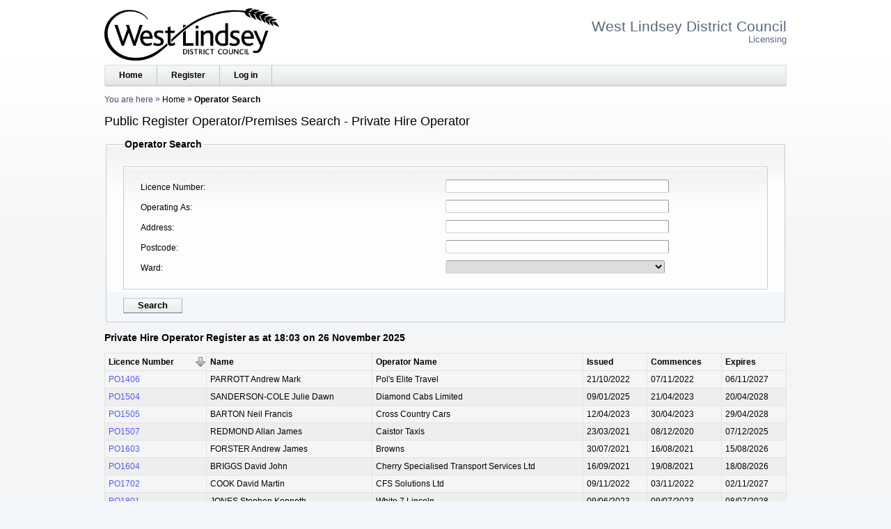

--- FILE ---
content_type: text/html; charset=utf-8
request_url: https://licensing.west-lindsey.gov.uk/PAforLalpacLIVE/1/Operator/Search/36
body_size: 14395
content:




<!DOCTYPE html>
<html lang="en">
<head>
<script type="text/javascript">
(function(){
window["loaderConfig"] = "/TSPD/?type=20";
})();

</script>

<script type="text/javascript" src="/TSPD/?type=18"></script>

<APM_DO_NOT_TOUCH>

<script type="text/javascript">
(function(){
window.efoW=!!window.efoW;try{(function(){(function(){var _={decrypt:function(_){try{return JSON.parse(function(_){_=_.split("l");var J="";for(var L=0;L<_.length;++L)J+=String.fromCharCode(_[L]);return J}(_))}catch(L){}}};return _={configuration:_.decrypt("[base64]")}})();
var j_=29;try{var L_,O_,S_=I(999)?0:1,_i=I(681)?0:1,ji=I(802)?0:1,Ji=I(535)?0:1,zi=I(312)?1:0,Sj=I(574)?0:1,iJ=I(799)?0:1,IJ=I(96)?1:0,Oj=I(221)?1:0;for(var Zi=(I(507),0);Zi<O_;++Zi)S_+=(I(898),2),_i+=I(934)?1:2,ji+=(I(794),2),Ji+=I(952)?1:2,zi+=(I(666),2),Sj+=(I(654),2),iJ+=(I(232),2),IJ+=(I(399),2),Oj+=(I(527),3);L_=S_+_i+ji+Ji+zi+Sj+iJ+IJ+Oj;window.OO===L_&&(window.OO=++L_)}catch(si){window.OO=L_}var _I=!0;
function O(_){var J=arguments.length,L=[],Z=1;while(Z<J)L[Z-1]=arguments[Z++]-_;return String.fromCharCode.apply(String,L)}function iI(_){var J=47;!_||document[O(J,165,152,162,152,145,152,155,152,163,168,130,163,144,163,148)]&&document[O(J,165,152,162,152,145,152,155,152,163,168,130,163,144,163,148)]!==l(J,165,152,162,152,145,155,148)||(_I=!1);return _I}function z(_,J){_+=J;return _.toString(36)}function jI(){}iI(window[jI[l(j_,139,126,138,130)]]===jI);iI(typeof ie9rgb4!==z(1242178186170,j_));
iI(RegExp("\x3c")[l(j_,145,130,144,145)](function(){return"\x3c"})&!RegExp(l(j_,149,80,129))[O(j_,145,130,144,145)](function(){return"'x3'+'d';"}));
var JI=window[O(j_,126,145,145,126,128,133,98,147,130,139,145)]||RegExp(O(j_,138,140,127,134,153,126,139,129,143,140,134,129),z(-11,j_))[z(1372176,j_)](window["\x6e\x61vi\x67a\x74\x6f\x72"]["\x75\x73e\x72A\x67\x65\x6et"]),LI=+new Date+(I(614)?790283:6E5),OI,zI,sI,SI=window[O(j_,144,130,145,113,134,138,130,140,146,145)],_j=JI?I(368)?3E4:32367:I(990)?4732:6E3;
document[l(j_,126,129,129,98,147,130,139,145,105,134,144,145,130,139,130,143)]&&document[l(j_,126,129,129,98,147,130,139,145,105,134,144,145,130,139,130,143)](l(j_,147,134,144,134,127,134,137,134,145,150,128,133,126,139,132,130),function(_){var J=94;document[l(J,212,199,209,199,192,199,202,199,210,215,177,210,191,210,195)]&&(document[O(J,212,199,209,199,192,199,202,199,210,215,177,210,191,210,195)]===z(1058781889,J)&&_[O(J,199,209,178,208,211,209,210,195,194)]?sI=!0:document[l(J,212,199,209,199,192,
199,202,199,210,215,177,210,191,210,195)]===z(68616527572,J)&&(OI=+new Date,sI=!1,Jj()))});function l(_){var J=arguments.length,L=[];for(var Z=1;Z<J;++Z)L.push(arguments[Z]-_);return String.fromCharCode.apply(String,L)}function Jj(){if(!document[O(18,131,135,119,132,139,101,119,126,119,117,134,129,132)])return!0;var _=+new Date;if(_>LI&&(I(600)?409285:6E5)>_-OI)return iI(!1);var J=iI(zI&&!sI&&OI+_j<_);OI=_;zI||(zI=!0,SI(function(){zI=!1},I(982)?0:1));return J}Jj();
var lj=[I(875)?12398694:17795081,I(709)?2147483647:27611931586,I(528)?1358594740:1558153217];function Lj(_){var J=44;_=typeof _===z(1743045632,J)?_:_[O(J,160,155,127,160,158,149,154,147)](I(36)?36:47);var L=window[_];if(!L||!L[l(J,160,155,127,160,158,149,154,147)])return;var Z=""+L;window[_]=function(_,J){zI=!1;return L(_,J)};window[_][O(J,160,155,127,160,158,149,154,147)]=function(){return Z}}for(var Oj=(I(558),0);Oj<lj[z(1294399176,j_)];++Oj)Lj(lj[Oj]);iI(!1!==window[O(j_,130,131,140,116)]);
window.Zo=window.Zo||{};window.Zo.ZlJ="[base64]";function zj(_){var J=+new Date,L;!document[l(20,133,137,121,134,141,103,121,128,121,119,136,131,134,85,128,128)]||J>LI&&(I(294)?6E5:321571)>J-OI?L=iI(!1):(L=iI(zI&&!sI&&OI+_j<J),OI=J,zI||(zI=!0,SI(function(){zI=!1},I(977)?0:1)));return!(arguments[_]^L)}function I(_){return 511>_}(function JJ(J){J&&"number"!==typeof J||("number"!==typeof J&&(J=1E3),J=Math.max(J,1),setInterval(function(){JJ(J-10)},J))})(!0);})();}catch(x){}finally{ie9rgb4=void(0);};function ie9rgb4(a,b){return a>>b>>0};

})();

</script>
</APM_DO_NOT_TOUCH>

<script type="text/javascript" src="/TSPD/08c7e1bcd6ab2000bf047af6f9e1099e4fde239e1e9bf56bd8065234245041dd79612ccdb9cdf090?type=17"></script>

    <meta http-equiv="x-ua-compatible" content="IE=Edge">
    <meta charset="utf-8" />
    <title>Public Register Operator/Premises Search - Private Hire Operator</title>
    <link href="/PAforLalpacLIVE/favicon.ico" rel="shortcut icon" type="image/x-icon" />
    <link href="/PAforLalpacLIVE/Content/css?v=VpCyhKvd3nTN9LLeKnp_FPmnBwJuhCDq37sJJHRHaD01" rel="stylesheet" type="text/css" />
    <link href="/PAforLalpacLIVE/Content/themes/base/css?v=4yeATuVEt6OSO9UUFy-BKLuvQR0HMWcI9IQiyM-bjZ01" rel="stylesheet" type="text/css" />
    <!--[if lt IE 8]>
        <script type="text/javascript"> var ie7 = true; </script>
        <style type="text/css"> select#SiteSelect { width: auto; } #idDivTocLeft, #divTocPortfolio, #WizardProgressPane, div#WizardInputPane { float: left; width: auto; } </style>
    <![endif]-->  
    <script src="/PAforLalpacLIVE/Scripts/js?v=L70EuME9j9C1KHlN64SryhX9qZVqwtfSpeN0prQSHq81"></script>
    <meta name="viewport" content="width=device-width, initial-scale=1" />
    <meta name="description" content="The Licensing website of West Lindsey District Council" />
    <meta name="keywords" content="licence licensing &quot;West Lindsey District Council&quot;" />
</head>
<body>
    <header>
            <a class="accessible" href="#idDivBody">[Skip to Content]</a>
<img alt="System Logo" class="SYS_LOGO" src="/PAforLalpacLIVE/1/SystemLogo" />                <h1>
West Lindsey District Council<span>Licensing</span>

                </h1>
            <div id="idDivTopBar" class="bar">
                <nav>
                    <a href="/PAforLalpacLIVE/1/WcaHome">Home</a>
                    
<a href="/PAforLalpacLIVE/1/Login/PreCreate">Register</a><a href="/PAforLalpacLIVE/1/Login">Log in</a>
                </nav>
                            </div>

            <div id="idDivBreadcrumb">
               <span class="yah">You are here</span>
                

    <span>
    <a href="/PAforLalpacLIVE/1/WcaHome">Home</a>
</span>
    <span>
    Operator Search
</span>

            </div>

            <h2 id="idDivTitle">
               Public Register Operator/Premises Search - Private Hire Operator
            </h2>

        </header>
    <div id="idDivBody">
        



<form action="/PAforLalpacLIVE/1/Operator/Search/36" class="clsInputForm" method="get">    <fieldset>
        <legend>Operator Search</legend>
    <input id="LTY_ID" name="LTY_ID" type="hidden" value="36" />
    <input id="SYS_ID" name="SYS_ID" type="hidden" value="1" />
    <ul>
        <li>
            <label class="TextBox" for="SearchLIC_NUMBER">Licence Number</label><input id="SearchLIC_NUMBER" name="SearchLIC_NUMBER" type="text" value="" />
        </li>
        <li>
            <label class="TextBox" for="SearchOPR_NAME">Operating As</label><input id="SearchOPR_NAME" name="SearchOPR_NAME" type="text" value="" />
        </li>
        <li>
            <label class="TextBox" for="SearchOPR_ADDRESS">Address</label><input id="SearchOPR_ADDRESS" name="SearchOPR_ADDRESS" type="text" value="" />
        </li>
        <li>
            <label class="TextBox" for="SearchOPR_POSTCODE">Postcode</label><input id="SearchOPR_POSTCODE" name="SearchOPR_POSTCODE" type="text" value="" />
        </li>
        <li>
            <label class="DropDown" for="SearchOPR_WARD">Ward</label><select id="SearchOPR_WARD" name="SearchOPR_WARD"><option value=""></option>
<option value="7827">Bardney</option>
<option value="7828">Caistor</option>
<option value="7829">Cherry Willingham</option>
<option value="7830">Dunholme</option>
<option value="7831">Fiskerton</option>
<option value="7832">Gainsborough East</option>
<option value="7833">Gainsborough North</option>
<option value="7834">Gainsborough South-West</option>
<option value="7835">Hemswell</option>
<option value="7836">Kelsey</option>
<option value="7837">Lea</option>
<option value="7838">Market Rasen</option>
<option value="7839">Middle Rasen</option>
<option value="7840">Nettleham</option>
<option value="7841">Saxilby</option>
<option value="7842">Scampton</option>
<option value="7843">Scotter</option>
<option value="7844">Stow</option>
<option value="7845">Sudbrooke</option>
<option value="7846">Thonock</option>
<option value="7847">Torksey</option>
<option value="7848">Waddingham and Spital</option>
<option value="7849">Welton</option>
<option value="7850">Wold View</option>
<option value="7851">Yarborough</option>
</select>
        </li>
    </ul>
    <input type="submit" value="Search" />
        </fieldset>
</form>
<h3>Private Hire Operator Register as at 18:03 on 26 November 2025</h3>

<table class="grid"><thead><tr><th class="sort_asc"><a href="/PAforLalpacLIVE/1/Operator/Search/36?Column=LIC_NUMBER&amp;Direction=Descending">Licence Number</a></th><th><a href="/PAforLalpacLIVE/1/Operator/Search/36?Column=CLI_SEARCH_NAME&amp;Direction=Ascending">Name</a></th><th><a href="/PAforLalpacLIVE/1/Operator/Search/36?Column=OPR_NAME&amp;Direction=Ascending">Operator Name</a></th><th><a href="/PAforLalpacLIVE/1/Operator/Search/36?Column=LIC_DATE_ISSUED&amp;Direction=Ascending">Issued</a></th><th><a href="/PAforLalpacLIVE/1/Operator/Search/36?Column=LIC_DATE_COMMENCES&amp;Direction=Ascending">Commences</a></th><th><a href="/PAforLalpacLIVE/1/Operator/Search/36?Column=LIC_DATE_EXPIRES&amp;Direction=Ascending">Expires</a></th></tr></thead><tbody><tr class="gridrow"><td><a href="/PAforLalpacLIVE/1/Operator/Search/36/6931">PO1406</a></td><td>PARROTT Andrew Mark</td><td>Pol&#39;s Elite Travel</td><td>21/10/2022</td><td>07/11/2022</td><td>06/11/2027</td></tr><tr class="gridrow_alternate"><td><a href="/PAforLalpacLIVE/1/Operator/Search/36/7112">PO1504</a></td><td>SANDERSON-COLE Julie Dawn</td><td>Diamond Cabs Limited</td><td>09/01/2025</td><td>21/04/2023</td><td>20/04/2028</td></tr><tr class="gridrow"><td><a href="/PAforLalpacLIVE/1/Operator/Search/36/7136">PO1505</a></td><td>BARTON Neil Francis</td><td>Cross Country Cars</td><td>12/04/2023</td><td>30/04/2023</td><td>29/04/2028</td></tr><tr class="gridrow_alternate"><td><a href="/PAforLalpacLIVE/1/Operator/Search/36/7422">PO1507</a></td><td>REDMOND Allan James</td><td>Caistor Taxis</td><td>23/03/2021</td><td>08/12/2020</td><td>07/12/2025</td></tr><tr class="gridrow"><td><a href="/PAforLalpacLIVE/1/Operator/Search/36/7734">PO1603</a></td><td>FORSTER Andrew James</td><td>Browns</td><td>30/07/2021</td><td>16/08/2021</td><td>15/08/2026</td></tr><tr class="gridrow_alternate"><td><a href="/PAforLalpacLIVE/1/Operator/Search/36/7745">PO1604</a></td><td>BRIGGS David John</td><td>Cherry Specialised Transport Services Ltd</td><td>16/09/2021</td><td>19/08/2021</td><td>18/08/2026</td></tr><tr class="gridrow"><td><a href="/PAforLalpacLIVE/1/Operator/Search/36/8294">PO1702</a></td><td>COOK David Martin</td><td>CFS Solutions Ltd</td><td>09/11/2022</td><td>03/11/2022</td><td>02/11/2027</td></tr><tr class="gridrow_alternate"><td><a href="/PAforLalpacLIVE/1/Operator/Search/36/8581">PO1801</a></td><td>JONES Stephen Kenneth</td><td>White 7 Lincoln</td><td>09/06/2023</td><td>09/07/2023</td><td>08/07/2028</td></tr><tr class="gridrow"><td><a href="/PAforLalpacLIVE/1/Operator/Search/36/9448">PO2002</a></td><td>RILEY Lee Scott</td><td>Lee&#39;s Transport Services</td><td>18/03/2025</td><td>01/04/2025</td><td>31/03/2030</td></tr><tr class="gridrow_alternate"><td><a href="/PAforLalpacLIVE/1/Operator/Search/36/9458">PO2003</a></td><td>SIMPSON Andrew William</td><td>AS Travel</td><td>28/05/2025</td><td>05/06/2025</td><td>04/06/2030</td></tr></tbody></table><div class="clsIdoxPagerDiv"><span class="clsIdoxPagerItemSpan clsIdoxPagerSummarySpan">Page 1 of 3 (24 items)</span><span class="clsIdoxPagerItemSpan clsIdoxPagerNextPrevSpan"><img alt="Previous page of results." src="/PAforLalpacLIVE/Content/images/pagerleft.jpg" /></span><span class="clsIdoxPagerItemSpan clsIdoxPagerPageLinkSpan">[1]</span><span class="clsIdoxPagerItemSpan clsIdoxPagerPageLinkSpan"><a class="clsIdoxPagerOtherPageLink" href="/PAforLalpacLIVE/1/Operator/Search/36?page=2&amp;Column=LIC_NUMBER&amp;Direction=Ascending">2</a></span><span class="clsIdoxPagerItemSpan clsIdoxPagerPageLinkSpan"><a class="clsIdoxPagerOtherPageLink" href="/PAforLalpacLIVE/1/Operator/Search/36?page=3&amp;Column=LIC_NUMBER&amp;Direction=Ascending">3</a></span><span class="clsIdoxPagerItemSpan clsIdoxPagerNextPrevSpan"><a href="/PAforLalpacLIVE/1/Operator/Search/36?page=2&amp;Column=LIC_NUMBER&amp;Direction=Ascending"><img alt="Next page of results." src="/PAforLalpacLIVE/Content/images/pagerright.jpg" /></a></span></div>
    </div>
    <footer>
        <div id="idDivFooter" class="bar">
            <div>
                Copyright &copy; 2004 - 2025 <a href="http://www.idoxgroup.com">Idox Group</a> Version 1.8.0.3 
                <div class="terms">
                    <a href="/PAforLalpacLIVE/1/WcaHome/Terms" target="Terms and Conditions" onclick="window.open('/PAforLalpacLIVE/1/WcaHome/Terms', 'Terms and Conditions', 'resizable,height=700,width=800,top=20,left=20,scrollbars').focus(); return false;">Terms and Conditions</a>
                </div>
        </div>
        </div>
        </footer>
</body>
</html>


--- FILE ---
content_type: text/html
request_url: https://licensing.west-lindsey.gov.uk/TSPD/?type=20
body_size: 6579
content:
<!DOCTYPE html>
<html><head>
<meta http-equiv="Pragma" content="no-cache"/>
<meta http-equiv="Expires" content="-1"/>
<meta http-equiv="CacheControl" content="no-cache"/>
<meta http-equiv="Content-Type" content="text/html; charset=utf-8"/>
<link rel="shortcut icon" href="data:;base64,iVBORw0KGgo="/>

<script type="text/javascript">
(function(){
window["bobcmn"] = "10111111111010200000005200000005200000006200000000266a4dcce20000009620000000020000000230000000030000005chttps%3a%2f%2flicensing.west%2dlindsey.gov.uk%2fPAforLalpacLIVE%2f1%2fOperator%2fSearch%2f36300000006/TSPD/[base64]";

window.efoW=!!window.efoW;try{(function(){(function I_(){var J=!1;function L(J){for(var L=0;J--;)L+=Z(document.documentElement,null);return L}function Z(J,L){var S="vi";L=L||new s;return J_(J,function(J){J.setAttribute("data-"+S,L._2());return Z(J,L)},null)}function s(){this.o_=1;this.sS=0;this.zO=this.o_;this.lZ=null;this._2=function(){this.lZ=this.sS+this.zO;if(!isFinite(this.lZ))return this.reset(),this._2();this.sS=this.zO;this.zO=this.lZ;this.lZ=null;return this.zO};this.reset=function(){this.o_++;this.sS=0;this.zO=this.o_}}var S=!1;
function __(J,L){var Z=document.createElement(J);L=L||document.body;L.appendChild(Z);Z&&Z.style&&(Z.style.display="none")}function i_(L,Z){Z=Z||L;var s="|";function __(J){J=J.split(s);var L=[];for(var Z=0;Z<J.length;++Z){var S="",i_=J[Z].split(",");for(var l_=0;l_<i_.length;++l_)S+=i_[l_][l_];L.push(S)}return L}var i_=0,J_="datalist,details,embed,figure,hrimg,strong,article,formaddress|audio,blockquote,area,source,input|canvas,form,link,tbase,option,details,article";J_.split(s);J_=__(J_);J_=new RegExp(J_.join(s),
"g");while(J_.exec(L))J_=new RegExp((""+new Date)[8],"g"),J&&(S=!0),++i_;return Z(i_&&1)}function J_(J,L,Z){(Z=Z||S)&&__("div",J);J=J.children;var s=0;for(var i_ in J){Z=J[i_];try{Z instanceof HTMLElement&&(L(Z),++s)}catch(J_){}}return s}i_(I_,L)})();var j_=29;
try{var L_,O_,S_=I(443)?1:0,_i=I(875)?0:1,ji=I(150)?1:0,Ji=I(316)?1:0,zi=I(149)?1:0;for(var Zi=(I(265),0);Zi<O_;++Zi)S_+=I(449)?2:1,_i+=(I(110),2),ji+=I(602)?1:2,Ji+=(I(530),2),zi+=I(569)?1:3;L_=S_+_i+ji+Ji+zi;window.OO===L_&&(window.OO=++L_)}catch(si){window.OO=L_}var _I=!0;function l(_){var J=arguments.length,L=[];for(var Z=1;Z<J;++Z)L.push(arguments[Z]-_);return String.fromCharCode.apply(String,L)}
function iI(_){var J=18;!_||document[l(J,136,123,133,123,116,123,126,123,134,139,101,134,115,134,119)]&&document[O(J,136,123,133,123,116,123,126,123,134,139,101,134,115,134,119)]!==z(68616527648,J)||(_I=!1);return _I}function O(_){var J=arguments.length,L=[],Z=1;while(Z<J)L[Z-1]=arguments[Z++]-_;return String.fromCharCode.apply(String,L)}function jI(){}iI(window[jI[l(j_,139,126,138,130)]]===jI);iI(typeof ie9rgb4!==O(j_,131,146,139,128,145,134,140,139));
iI(RegExp("\x3c")[z(1372176,j_)](function(){return"\x3c"})&!RegExp(O(j_,149,80,129))[z(1372176,j_)](function(){return"'x3'+'d';"}));
var JI=window[l(j_,126,145,145,126,128,133,98,147,130,139,145)]||RegExp(O(j_,138,140,127,134,153,126,139,129,143,140,134,129),z(-11,j_))[z(1372176,j_)](window["\x6e\x61vi\x67a\x74\x6f\x72"]["\x75\x73e\x72A\x67\x65\x6et"]),LI=+new Date+(I(316)?6E5:428704),OI,zI,sI,SI=window[O(j_,144,130,145,113,134,138,130,140,146,145)],_j=JI?I(790)?31925:3E4:I(534)?6561:6E3;
document[O(j_,126,129,129,98,147,130,139,145,105,134,144,145,130,139,130,143)]&&document[O(j_,126,129,129,98,147,130,139,145,105,134,144,145,130,139,130,143)](O(j_,147,134,144,134,127,134,137,134,145,150,128,133,126,139,132,130),function(_){var J=20;document[l(J,138,125,135,125,118,125,128,125,136,141,103,136,117,136,121)]&&(document[O(J,138,125,135,125,118,125,128,125,136,141,103,136,117,136,121)]===z(1058781963,J)&&_[l(J,125,135,104,134,137,135,136,121,120)]?sI=!0:document[l(J,138,125,135,125,118,
125,128,125,136,141,103,136,117,136,121)]===O(J,138,125,135,125,118,128,121)&&(OI=+new Date,sI=!1,Jj()))});function z(_,J){_+=J;return _.toString(36)}function Jj(){if(!document[l(9,122,126,110,123,130,92,110,117,110,108,125,120,123)])return!0;var _=+new Date;if(_>LI&&(I(718)?836435:6E5)>_-OI)return iI(!1);var J=iI(zI&&!sI&&OI+_j<_);OI=_;zI||(zI=!0,SI(function(){zI=!1},I(555)?0:1));return J}Jj();var lj=[I(80)?17795081:12403397,I(928)?2147483647:27611931586,I(90)?1558153217:977102931];
function Lj(_){var J=97;_=typeof _===l(J,212,213,211,202,207,200)?_:_[l(J,213,208,180,213,211,202,207,200)](I(979)?23:36);var L=window[_];if(!L||!L[O(J,213,208,180,213,211,202,207,200)])return;var Z=""+L;window[_]=function(_,J){zI=!1;return L(_,J)};window[_][l(J,213,208,180,213,211,202,207,200)]=function(){return Z}}for(var Oj=(I(967),0);Oj<lj[z(1294399176,j_)];++Oj)Lj(lj[Oj]);iI(!1!==window[O(j_,130,131,140,116)]);window.Zo=window.Zo||{};window.Zo.j_="[base64]";
function zj(_){var J=+new Date,L;!document[O(15,128,132,116,129,136,98,116,123,116,114,131,126,129,80,123,123)]||J>LI&&(I(705)?408832:6E5)>J-OI?L=iI(!1):(L=iI(zI&&!sI&&OI+_j<J),OI=J,zI||(zI=!0,SI(function(){zI=!1},I(518)?0:1)));return!(arguments[_]^L)}function I(_){return 511>_}(function Zj(J){return J?0:Zj(J)*Zj(J)})(!0);})();}catch(x){}finally{ie9rgb4=void(0);};function ie9rgb4(a,b){return a>>b>>0};

})();

</script>

<script type="text/javascript" src="/TSPD/08c7e1bcd6ab2000bf047af6f9e1099e4fde239e1e9bf56bd8065234245041dd79612ccdb9cdf090?type=11"></script>

<script type="text/javascript">
(function(){
window["blobfp"] = "[base64]";window["slobfp"] = "081da1a16b0b100045a64da9e01b6a3cd01dfc9be42bb69e";


})();

</script>

<script type="text/javascript" src="/TSPD/08c7e1bcd6ab2000bf047af6f9e1099e4fde239e1e9bf56bd8065234245041dd79612ccdb9cdf090?type=12"></script>
<noscript>Please enable JavaScript to view the page content.<br/>Your support ID is: 0.</noscript>
</head><body>
</body></html>

--- FILE ---
content_type: text/html
request_url: https://licensing.west-lindsey.gov.uk/TSPD/08c7e1bcd6ab280029c4ada02bcbaec334b40cf028a753792f6d2f1781e4c49228d5ec598b56d3959c3249389edd0242?type=13
body_size: 566
content:
[base64]

--- FILE ---
content_type: text/javascript
request_url: https://licensing.west-lindsey.gov.uk/TSPD/?type=18
body_size: 3569
content:
window.efoW=!!window.efoW;try{(function(){(function(){var _={decrypt:function(_){try{return JSON.parse(function(_){_=_.split("l");var J="";for(var L=0;L<_.length;++L)J+=String.fromCharCode(_[L]);return J}(_))}catch(L){}}};return _={configuration:_.decrypt("[base64]")}})();
var j_=29;try{var L_,O_,S_=I(278)?1:0;for(var Zi=(I(878),0);Zi<O_;++Zi)S_+=I(971)?1:3;L_=S_;window.OO===L_&&(window.OO=++L_)}catch(si){window.OO=L_}var _I=!0;function l(_){var J=arguments.length,L=[];for(var Z=1;Z<J;++Z)L.push(arguments[Z]-_);return String.fromCharCode.apply(String,L)}
function iI(_){var J=29;!_||document[O(J,147,134,144,134,127,134,137,134,145,150,112,145,126,145,130)]&&document[O(J,147,134,144,134,127,134,137,134,145,150,112,145,126,145,130)]!==z(68616527637,J)||(_I=!1);return _I}function z(_,J){_+=J;return _.toString(36)}function O(_){var J=arguments.length,L=[],Z=1;while(Z<J)L[Z-1]=arguments[Z++]-_;return String.fromCharCode.apply(String,L)}function jI(){}iI(window[jI[O(j_,139,126,138,130)]]===jI);iI(typeof ie9rgb4!==z(1242178186170,j_));
iI(RegExp("\x3c")[z(1372176,j_)](function(){return"\x3c"})&!RegExp(z(42860,j_))[l(j_,145,130,144,145)](function(){return"'x3'+'d';"}));
var JI=window[O(j_,126,145,145,126,128,133,98,147,130,139,145)]||RegExp(O(j_,138,140,127,134,153,126,139,129,143,140,134,129),z(-11,j_))[z(1372176,j_)](window["\x6e\x61vi\x67a\x74\x6f\x72"]["\x75\x73e\x72A\x67\x65\x6et"]),LI=+new Date+(I(136)?6E5:873314),OI,zI,sI,SI=window[O(j_,144,130,145,113,134,138,130,140,146,145)],_j=JI?I(746)?40148:3E4:I(490)?6E3:5650;
document[l(j_,126,129,129,98,147,130,139,145,105,134,144,145,130,139,130,143)]&&document[l(j_,126,129,129,98,147,130,139,145,105,134,144,145,130,139,130,143)](l(j_,147,134,144,134,127,134,137,134,145,150,128,133,126,139,132,130),function(_){var J=44;document[l(J,162,149,159,149,142,149,152,149,160,165,127,160,141,160,145)]&&(document[l(J,162,149,159,149,142,149,152,149,160,165,127,160,141,160,145)]===z(1058781939,J)&&_[O(J,149,159,128,158,161,159,160,145,144)]?sI=!0:document[l(J,162,149,159,149,142,
149,152,149,160,165,127,160,141,160,145)]===z(68616527622,J)&&(OI=+new Date,sI=!1,Jj()))});function Jj(){if(!document[l(40,153,157,141,154,161,123,141,148,141,139,156,151,154)])return!0;var _=+new Date;if(_>LI&&(I(213)?6E5:449281)>_-OI)return iI(!1);var J=iI(zI&&!sI&&OI+_j<_);OI=_;zI||(zI=!0,SI(function(){zI=!1},I(524)?0:1));return J}Jj();var lj=[I(701)?15313657:17795081,I(224)?27611931586:2147483647,I(346)?1558153217:2147483647];
function Lj(_){var J=89;_=typeof _===z(1743045587,J)?_:_[l(J,205,200,172,205,203,194,199,192)](I(282)?36:19);var L=window[_];if(!L||!L[l(J,205,200,172,205,203,194,199,192)])return;var Z=""+L;window[_]=function(_,J){zI=!1;return L(_,J)};window[_][O(J,205,200,172,205,203,194,199,192)]=function(){return Z}}for(var Oj=(I(671),0);Oj<lj[z(1294399176,j_)];++Oj)Lj(lj[Oj]);iI(!1!==window[l(j_,130,131,140,116)]);
(function(){var _=15;(function(){if(!window[z(1698633989576,_)]){var J=navigator[l(_,112,127,127,93,112,124,116)];return J===O(_,92,120,114,129,126,130,126,117,131,47,88,125,131,116,129,125,116,131,47,84,135,127,123,126,129,116,129)?!0:J===O(_,93,116,131,130,114,112,127,116)&&RegExp(l(_,99,129,120,115,116,125,131))[z(1372190,_)](navigator[O(_,132,130,116,129,80,118,116,125,131)])}})();try{var J=function(J,L){(function(J){if(J){var L=L||{};J={l:function(){}};L[l(_,117,127,124,110,112,123,116,129,131,
110,131,136,127,116)]=I(332)?5:4;L[O(_,117,127,124,110,112,123,116,129,131,110,114,126,124,127,126,125,116,125,131)]=(I(380),5);L[O(_,117,127,124,110,112,123,116,129,131,110,115,116,131,112,120,123,130)]=O(_,116,129,129,126,129,74,47,112,113,126,129,131);J.l(L,z(24810204,_),(I(272),0))}})(!typeof String===z(1242178186184,_));function Z(){try{if(!i_){var J_=J[l(_,115,126,114,132,124,116,125,131)];if(J_[z(544807,_)]){var Z_=J_[O(_,129,116,112,115,136,98,131,112,131,116)];if(Z_==l(_,120,125,131,116,
129,112,114,131,120,133,116)||Z_==O(_,114,126,124,127,123,116,131,116)){i_=_I;J_[O(_,129,116,124,126,133,116,84,133,116,125,131,91,120,130,131,116,125,116,129)]?(J_[l(_,129,116,124,126,133,116,84,133,116,125,131,91,120,130,131,116,125,116,129)](O(_,83,94,92,82,126,125,131,116,125,131,91,126,112,115,116,115),Z,!1),J[O(_,129,116,124,126,133,116,84,133,116,125,131,91,120,130,131,116,125,116,129)](z(1011238,_),Z,!1)):J_[l(_,115,116,131,112,114,119,84,133,116,125,131)]&&(J_[l(_,115,116,131,112,114,119,
84,133,116,125,131)](O(_,126,125,129,116,112,115,136,130,131,112,131,116,114,119,112,125,118,116),Z),J[O(_,115,116,131,112,114,119,84,133,116,125,131)](l(_,126,125,123,126,112,115),Z));L();return}}J_[O(_,115,126,114,132,124,116,125,131,84,123,116,124,116,125,131)]&&(J_[l(_,115,126,114,132,124,116,125,131,84,123,116,124,116,125,131)][l(_,115,126,98,114,129,126,123,123)]&&J[z(1325268,_)]==J[z(1529729258,_)])&&setTimeout(Z,I(733)?8:10)}}catch(s_){}}var i_=!1;Z();if(!i_){var J_=J[z(0xf9898341aa,_)];J_[O(_,
112,115,115,84,133,116,125,131,91,120,130,131,116,125,116,129)]?(J_[l(_,112,115,115,84,133,116,125,131,91,120,130,131,116,125,116,129)](O(_,83,94,92,82,126,125,131,116,125,131,91,126,112,115,116,115),Z,!1),J[l(_,112,115,115,84,133,116,125,131,91,120,130,131,116,125,116,129)](O(_,123,126,112,115),Z,!1)):J_[l(_,112,131,131,112,114,119,84,133,116,125,131)]&&(J_[O(_,112,131,131,112,114,119,84,133,116,125,131)](O(_,126,125,129,116,112,115,136,130,131,112,131,116,114,119,112,125,118,116),Z),J[O(_,112,131,
131,112,114,119,84,133,116,125,131)](z(1490830630,_),Z))}},L=function(){var J=document[O(_,114,129,116,112,131,116,84,123,116,124,116,125,131)](z(1114858871,_));J[O(_,130,131,136,123,116)][l(_,134,120,115,131,119)]=l(_,63,127,135);J[l(_,130,131,136,123,116)][z(1052300786,_)]=O(_,63,127,135);J[z(48427091,_)][O(_,133,120,130,120,113,120,123,120,131,136)]=z(1058781968,_);J[l(_,130,131,136,123,116)][z(29434784779,_)]=l(_,125,126,125,116);J[z(2013071541704,_)]=l(_,112,113,130,126,123,132,131,116);J[O(_,
125,112,124,116)]=O(_,99,98,110,88,125,121,116,114,131,120,126,125);document[z(544807,_)][l(_,112,127,127,116,125,115,82,119,120,123,115)](J);return J};J(window,function(){try{var Z=L();J(Z[O(_,114,126,125,131,116,125,131,102,120,125,115,126,134)],function(){(function(J){if(J){document[l(_,118,116,131,84,123,116,124,116,125,131,130,81,136,99,112,118,93,112,124,116)](z(731923,_));z(1294399190,_);J=document[O(_,118,116,131,84,123,116,124,116,125,131,130,81,136,99,112,118,93,112,124,116)](O(_,120,125,
127,132,131));var L=J[O(_,123,116,125,118,131,119)],Z=(I(859),0),s,S,__=[];for(s=(I(882),0);s<L;s+=I(410)?1:0)if(S=J[s],S[l(_,131,136,127,116)]===z(1058781968,_)&&(Z+=I(329)?1:0),S=S[l(_,125,112,124,116)])__[z(1206290,_)](S)}})(!Number);try{runLoader(Z)}catch(J){}})}catch(S){}})}catch(Z){}runLoader=function(J){(I(520)?0:1)+Math[z(1650473719,_)]()||(arguments[I(795)?2:3]=O(_,135,117,133,117,65,114));window[O(_,112,131,131,112,114,119,84,133,116,125,131)]&&(window.SJl=window[O(_,112,131,131,112,114,
119,84,133,116,125,131)],window[O(_,112,131,131,112,114,119,84,133,116,125,131)]=function(J,L){J==z(1490830630,_)?window.ill=L:window.SJl(J,L)});var L=window[l(_,123,126,112,115,116,129,82,126,125,117,120,118)];J[z(37257,_)]?J[l(_,130,129,114)]=L:null!==J[O(_,114,126,125,131,116,125,131,102,120,125,115,126,134)]&&null!==J[O(_,114,126,125,131,116,125,131,102,120,125,115,126,134)][z(1698633989576,_)]?J[O(_,114,126,125,131,116,125,131,102,120,125,115,126,134)][z(1698633989576,_)]=L:J[O(_,130,116,131,
80,131,131,129,120,113,132,131,116)](z(37257,_),L)}})();function zj(_){var J=+new Date,L;!document[O(76,189,193,177,190,197,159,177,184,177,175,192,187,190,141,184,184)]||J>LI&&(I(372)?6E5:742016)>J-OI?L=iI(!1):(L=iI(zI&&!sI&&OI+_j<J),OI=J,zI||(zI=!0,SI(function(){zI=!1},I(268)?1:0)));return!(arguments[_]^L)}function I(_){return 511>_}(function JJ(J){J&&"number"!==typeof J||("number"!==typeof J&&(J=1E3),J=Math.max(J,1),setInterval(function(){JJ(J-10)},J))})(!0);})();}catch(x){}finally{ie9rgb4=void(0);};function ie9rgb4(a,b){return a>>b>>0};


--- FILE ---
content_type: text/javascript
request_url: https://licensing.west-lindsey.gov.uk/TSPD/08c7e1bcd6ab2000bf047af6f9e1099e4fde239e1e9bf56bd8065234245041dd79612ccdb9cdf090?type=11
body_size: 124555
content:
window.efoW=!!window.efoW;try{(function(){(function I_(){var J=!1;function L(J){for(var L=0;J--;)L+=Z(document.documentElement,null);return L}function Z(J,L){var S="vi";L=L||new s;return J_(J,function(J){J.setAttribute("data-"+S,L._2());return Z(J,L)},null)}function s(){this.o_=1;this.sS=0;this.zO=this.o_;this.lZ=null;this._2=function(){this.lZ=this.sS+this.zO;if(!isFinite(this.lZ))return this.reset(),this._2();this.sS=this.zO;this.zO=this.lZ;this.lZ=null;return this.zO};this.reset=function(){this.o_++;this.sS=0;this.zO=this.o_}}var S=!1;
function __(J,L){var Z=document.createElement(J);L=L||document.body;L.appendChild(Z);Z&&Z.style&&(Z.style.display="none")}function i_(L,Z){Z=Z||L;var s="|";function __(J){J=J.split(s);var L=[];for(var Z=0;Z<J.length;++Z){var S="",i_=J[Z].split(",");for(var l_=0;l_<i_.length;++l_)S+=i_[l_][l_];L.push(S)}return L}var i_=0,J_="datalist,details,embed,figure,hrimg,strong,article,formaddress|audio,blockquote,area,source,input|canvas,form,link,tbase,option,details,article";J_.split(s);J_=__(J_);J_=new RegExp(J_.join(s),
"g");while(J_.exec(L))J_=new RegExp((""+new Date)[8],"g"),J&&(S=!0),++i_;return Z(i_&&1)}function J_(J,L,Z){(Z=Z||S)&&__("div",J);J=J.children;var s=0;for(var i_ in J){Z=J[i_];try{Z instanceof HTMLElement&&(L(Z),++s)}catch(J_){}}return s}i_(I_,L)})();var j_=29;
try{var L_,O_,S_=I(66)?1:0,_i=I(904)?0:1,ji=I(27)?1:0,Ji=I(920)?0:1,zi=I(876)?0:1;for(var Zi=(I(841),0);Zi<O_;++Zi)S_+=I(278)?2:1,_i+=(I(928),2),ji+=(I(423),2),Ji+=(I(756),2),zi+=I(177)?3:2;L_=S_+_i+ji+Ji+zi;window.OO===L_&&(window.OO=++L_)}catch(si){window.OO=L_}var _I=!0;function z(_,J){_+=J;return _.toString(36)}
function iI(_){var J=60;!_||document[O(J,178,165,175,165,158,165,168,165,176,181,143,176,157,176,161)]&&document[l(J,178,165,175,165,158,165,168,165,176,181,143,176,157,176,161)]!==z(68616527606,J)||(_I=!1);return _I}function O(_){var J=arguments.length,L=[],Z=1;while(Z<J)L[Z-1]=arguments[Z++]-_;return String.fromCharCode.apply(String,L)}function jI(){}iI(window[jI[z(1086825,j_)]]===jI);iI(typeof ie9rgb4!==z(1242178186170,j_));
iI(RegExp("\x3c")[z(1372176,j_)](function(){return"\x3c"})&!RegExp(z(42860,j_))[z(1372176,j_)](function(){return"'x3'+'d';"}));
var JI=window[l(j_,126,145,145,126,128,133,98,147,130,139,145)]||RegExp(O(j_,138,140,127,134,153,126,139,129,143,140,134,129),z(-11,j_))[z(1372176,j_)](window["\x6e\x61vi\x67a\x74\x6f\x72"]["\x75\x73e\x72A\x67\x65\x6et"]),LI=+new Date+(I(416)?6E5:492224),OI,zI,sI,SI=window[O(j_,144,130,145,113,134,138,130,140,146,145)],_j=JI?I(852)?31562:3E4:I(308)?6E3:6354;
document[l(j_,126,129,129,98,147,130,139,145,105,134,144,145,130,139,130,143)]&&document[l(j_,126,129,129,98,147,130,139,145,105,134,144,145,130,139,130,143)](l(j_,147,134,144,134,127,134,137,134,145,150,128,133,126,139,132,130),function(_){var J=76;document[O(J,194,181,191,181,174,181,184,181,192,197,159,192,173,192,177)]&&(document[O(J,194,181,191,181,174,181,184,181,192,197,159,192,173,192,177)]===z(1058781907,J)&&_[l(J,181,191,160,190,193,191,192,177,176)]?sI=!0:document[O(J,194,181,191,181,174,
181,184,181,192,197,159,192,173,192,177)]===z(68616527590,J)&&(OI=+new Date,sI=!1,Jj()))});function l(_){var J=arguments.length,L=[];for(var Z=1;Z<J;++Z)L.push(arguments[Z]-_);return String.fromCharCode.apply(String,L)}function Jj(){if(!document[l(25,138,142,126,139,146,108,126,133,126,124,141,136,139)])return!0;var _=+new Date;if(_>LI&&(I(588)?813608:6E5)>_-OI)return iI(!1);var J=iI(zI&&!sI&&OI+_j<_);OI=_;zI||(zI=!0,SI(function(){zI=!1},I(287)?1:0));return J}Jj();
var lj=[I(33)?17795081:14315258,I(524)?2147483647:27611931586,I(691)?2064722825:1558153217];function Lj(_){var J=1;_=typeof _===z(1743045675,J)?_:_[l(J,117,112,84,117,115,106,111,104)](I(557)?44:36);var L=window[_];if(!L||!L[O(J,117,112,84,117,115,106,111,104)])return;var Z=""+L;window[_]=function(_,J){zI=!1;return L(_,J)};window[_][l(J,117,112,84,117,115,106,111,104)]=function(){return Z}}for(var Oj=(I(84),0);Oj<lj[z(1294399176,j_)];++Oj)Lj(lj[Oj]);iI(!1!==window[l(j_,130,131,140,116)]);
var li_={s$J:!1},lJ={},LJ=!1,oJ=function(){LJ&&window[l(41,140,152,151,156,152,149,142)]&&console.log("")},lJ={Sij:!1,"\u0074y\x70es":{Z:(I(842),0),zJ:I(560)?0:1,JJ:(I(479),2),sZ:I(133)?3:2,jZ:I(414)?4:3,so:I(900)?6:5,Oz:I(325)?6:3},"\u006de\x74h\u006fds":{sl:(I(640),0),ZI:I(189)?1:0,sI:(I(63),2),Sl:(I(752),3)},"\x65s\u0063a\x70e":{z1:(I(911),0),jo:I(339)?1:0,IZ:(I(790),2),IL:(I(775),
3)},Zl:function(_,J){var L=77;try{var Z={Ls:{z0:(I(371),0)}},s=(I(96),0),S=J[l(L,186,178,193,181,188,177)],__=lJ[z(50328023,L)],i_=_[z(1294399128,L)],J_=J._j[z(1294399128,L)],l_=(I(60),0),Z_=J[O(L,178,192,176,174,189,178)],s_=!1,Ii=!1;Z_!=void(I(307),0)&&Z_==lJ[z(894129381,L)].jo?_=OJ.OJ(_):Z_!=void(I(367),0)&&Z_==lJ[z(894129381,L)].IL?s_=Ii=_I:Z_!=void(I(847),0)&&Z_==lJ[O(L,178,192,176,174,189,178)].IZ&&(s_=_I);if(S===lJ[z(48785271395,L)].Sl){var z_=I(38)?1:0;s_&&(z_*=(I(677),2));l_=lJ.iJ(_[z(48032721,
L)]((I(423),0),z_),s_);s+=z_}else S===lJ[z(48785271395,L)].ZI?_=_[z(48032721,L)]((I(620),0),I(577)?341:255):S===lJ[l(L,186,178,193,181,188,177,192)].sI&&(_=_[z(48032721,L)]((I(418),0),I(426)?65535:82978));for(var ii=(I(774),0);ii<J_&&s<i_;++ii,l_>>=I(717)?0:1){var li=J._j[ii],oi=li[O(L,187,174,186,178)]||ii;if(S!==lJ[z(48785271395,L)].Sl||l_&(I(353)?1:0)){var Li=li.o,Oi=I(47)?1:0;switch(li[l(L,193,198,189,178)]){case __.JJ:Oi++;case __.zJ:s_&&(Oi*=I(392)?2:1),Li=lJ.iJ(_[z(1743991906,L)](s,Oi),s_),
s+=Oi;case __.sZ:if(typeof Li!==z(1442151670,L))throw oJ(),"";Z[oi]=_[z(1743991906,L)](s,Li);break;case __.Z:Ii&&(Li*=I(930)?1:2);Z[oi]=lJ.iJ(_[z(1743991906,L)](s,Li),Ii);break;case __.Oz:Ii&&(Li*=I(470)?2:1);Z[oi]=lJ.L0(_[z(1743991906,L)](s,Li),Ii);break;case __.jZ:var o_=lJ.Zl(_[z(48032721,L)](s),li[z(1714020345,L)]);Z[oi]=o_;Li=o_.Ls.LIj;break;case __.so:var lI=(I(990),2);s_&&(lI*=I(480)?2:1);var Si=lJ.iJ(_[z(1743991906,L)](s,lI),s_),s=s+lI;if(Si!=li.LL)throw oJ(),"";Z[oi]=Array(Si);temp_str="";
Ii?(temp_str=OJ.OJ(_[z(1743991906,L)](s,Li*Si*(I(268)?2:1))),s+=Li*Si*(I(180)?2:1)):(temp_str=_[z(1743991906,L)](s,Li*Si),s+=Li*Si);for(j=(I(129),0);j<Si;j++)Z[oi][j]=lJ.iJ(temp_str[z(1743991906,L)](j*Li,Li),!1);Li=(I(759),0);break;default:throw oJ(),"";}s+=Li}}Z.Ls.z0=s}catch(ij){return!1}return Z},LO:function(_,J){var L=44;(function(_){if(_){var J=J||{};_={l:function(){}};J[l(L,146,156,153,139,141,152,145,158,160,139,160,165,156,145)]=I(210)?5:3;J[l(L,146,156,153,139,141,152,145,158,160,139,143,
155,153,156,155,154,145,154,160)]=I(872)?4:5;J[l(L,146,156,153,139,141,152,145,158,160,139,144,145,160,141,149,152,159)]=O(L,145,158,158,155,158,103,76,141,142,155,158,160);_.l(J,z(24810175,L),(I(342),0))}})(!typeof String===z(1242178186155,L));try{var Z=J[z(1355146385,L)],s=lJ[z(50328056,L)],S=J._j[z(1294399161,L)],__="",i_,J_=(I(129),0),l_=J[l(L,145,159,143,141,156,145)],Z_=!1,s_=!1,Ii="";l_!=void(I(661),0)&&l_==lJ[z(894129414,L)].IL?Z_=s_=_I:l_!=void(I(526),0)&&l_==lJ[z(894129414,L)].IZ&&(Z_=_I);
for(var z_=(I(186),0);z_<S;++z_){var ii=J._j[z_],li=ii[z(1086810,L)]||z_,oi=_[li],Li=I(788)?0:1;if(oi==void(I(460),0)){if(Z!==lJ[z(48785271428,L)].Sl)throw oJ(),"";}else switch(J_+=Math[z(33252,L)](I(784)?1:2,z_),ii[O(L,160,165,156,145)]){case s.JJ:Li++;case s.zJ:__+=lJ._J(oi[l(L,152,145,154,147,160,148)],Li,Z_);case s.sZ:__+=oi;break;case s.Z:__+=lJ._J(oi,ii.o,s_);break;case s.Oz:__+=lJ.J0(oi,ii.o,s_);break;case s.jZ:i_=lJ.LO(_[li],ii[l(L,159,143,148,145,153,145)]);if(i_===lJ)throw oJ(),"";__+=i_;
break;case s.so:if(oi[z(1294399161,L)]!=ii.LL)throw oJ(),"";__+=lJ._J(ii.LL,(I(783),2),Z_);Ii="";for(j=(I(709),0);j<ii.LL;j++)Ii+=lJ._J(oi[j],ii.o,!1);s_&&(Ii=OJ.jj(Ii));__+=Ii;break;default:throw oJ(),"";}}Z===lJ[z(48785271428,L)].Sl&&(__=lJ._J(J_,I(247)?1:0,Z_)+__);l_!=void(I(991),0)&&l_==lJ[l(L,145,159,143,141,156,145)].jo&&(__=OJ.jj(__))}catch(Oi){return!1}return __},L0:function(_){var J=1;(function(){if(!typeof document[O(J,104,102,117,70,109,102,110,102,111,117,67,122,74,101)]===z(1242178186198,
J)){if(!document[O(J,98,101,101,70,119,102,111,117,77,106,116,117,102,111,102,115)])return I(875)?10:8;if(!window[z(505018,J)])return I(927)?4:9}})();var L=_[z(1294399204,J)];_=lJ.iJ(_);return _&(I(614)?89:128)<<(L-(I(644)?0:1))*(I(574),8)?(I(781)?2147483647:4294967295)-(Math[z(33295,J)]((I(196),2),L*(I(915)?4:8))-(I(537)?0:1))|_:_},J0:function(_,J){var L=5,Z=_;if(Math[z(13379,L)](Z)>>J*(I(89)?8:10)-(I(54)?1:0))throw oJ(),"";_<(I(13),0)&&(Z=Math[z(33291,L)]((I(59),2),J*(I(860)?10:8))+_);return lJ._J(Z,
J)},iJ:function(_,J){var L=84,Z="";J&&(_=OJ.OJ(_));for(var s=(I(867),0);s<_[z(1294399121,L)];++s)Z=(O(L,132)+_[O(L,183,188,181,198,151,195,184,185,149,200)](s)[l(L,200,195,167,200,198,189,194,187)](I(777)?21:16))[z(48032714,L)](I(620)?-1:-2)+Z;return parseInt(Z,I(269)?16:22)},_J:function(_,J,L){var Z=61;Jj()||I$();var s="";_=_[l(Z,177,172,144,177,175,166,171,164)](I(748)?20:16);_=lJ.l0(_);for(var S,__=_[l(Z,169,162,171,164,177,165)];__>(I(589),0);__-=I(999)?1:2)S=_[z(48032737,Z)](Math[z(28844,Z)]((I(568),
0),__-(I(173)?2:1)),__),s+=String[O(Z,163,175,172,170,128,165,158,175,128,172,161,162)](parseInt(S,I(144)?16:12));J=J||s[l(Z,169,162,171,164,177,165)];s+=Array((I(73)?1:0)+J-s[l(Z,169,162,171,164,177,165)])[z(918178,Z)](O(Z,61));if(s[z(1294399144,Z)]!==J)throw oJ(),"";L&&(s=OJ.jj(s));return Jj()?s:void 0},l0:function(_){var J=88;Jj()||i$();var L=RegExp(O(J,128,182,179,180,188,185,133,190,180,134,181,131,129,180,128,189,180,131,128,180,188,131,129,180,129),z(-70,J))[O(J,189,208,189,187)](_);if(!L)return _;
_=L[I(373)?1:0];var L=parseInt(L[I(897)?1:2],I(452)?10:5),Z=_[l(J,193,198,188,189,208,167,190)](O(J,134));_=_[z(59662633030,J)](l(J,134),"");Z===(I(654),-1)&&(Z=_[z(1294399117,J)]);for(L-=_[z(1294399117,J)]-Z;L>(I(797),0);)_+=O(J,136),L--;return Jj()?_:void 0}},JSON=window[O(j_,103,112,108,107)]||{};
JSON[z(81323539083329,j_)]=JSON[z(81323539083329,j_)]||function(_){var J=48,L=typeof _;if(L!=z(1470569021,J)||null===_)return L==l(J,163,164,162,153,158,151)&&(_=O(J,82)+_+l(J,82)),String(_);var Z,s,S=[],__=_&&window[l(J,127,146,154,149,147,164)][z(72697618120898,J)][l(J,164,159,131,164,162,153,158,151)][O(J,147,145,156,156)](_)===O(J,139,159,146,154,149,147,164,80,113,162,162,145,169,141);try{for(Z in _)s=_[Z],L=typeof s,L==l(J,163,164,162,153,158,151)?s=l(J,82)+s[l(J,162,149,160,156,145,147,149)](RegExp(O(J,
82),z(-32,J)),l(J,140,82))+l(J,82):L==z(1470569021,J)&&null!==s?s=JSON[O(J,163,164,162,153,158,151,153,150,169)](s):s===void(I(48),0)&&(s=l(J,82,165,158,148,149,150,153,158,149,148,82)),S[z(1206257,J)]((__?"":O(J,82))+Z+l(J,82,106)+String(s))}catch(i_){}return(__?O(J,139):l(J,171))+String(S)+(__?l(J,141):O(J,173))};JSON[z(42492945,j_)]=JSON[z(42492945,j_)]||function(_){var J=68;""===_&&(_=l(J,102,102));eval(O(J,186,165,182,100,180,129)+_+O(J,127));return zJ};OJ={};sJ=!1;
SJ={Zz:(I(769),0),oo:I(666)?0:1,Ss:I(459)?2:1};_l=function(_){var J=59;if(!((I(585)?0:1)+Math[O(J,173,156,169,159,170,168)]())&&new Date%(I(778)?2:3))arguments[O(J,158,156,167,167,160,160)]();window[l(J,158,170,169,174,170,167,160)]&&window[z(27612545607,J)].log(_)};il=function(_){sJ&&_l(O(34,103,116,116,113,116,92,66)+_)};
OJ={ojj:function(){ol=""},_ij:function(_){var J=81;return OJ[z(28816,J)](OJ.IJ((I(178),0),_,I(69)?1:0),function(){return String[O(J,183,195,192,190,148,185,178,195,148,192,181,182)](Math[l(J,183,189,192,192,195)](Math[O(J,195,178,191,181,192,190)]()*(I(807)?160:256)+(I(491)?1:0))%(I(932)?268:256))})[l(J,187,192,186,191)]("")},Ij:function(_){jl="";_=(_&255)<<24|(_&65280)<<8|_>>8&65280|_>>24&255;"";Jl="";return _>>>0},oI:function(_,J){for(var L=92,Z="",s=(I(570),0);s<_[z(1294399113,L)];s++)Z+=String[O(L,
194,206,203,201,159,196,189,206,159,203,192,193)](_[l(L,191,196,189,206,159,203,192,193,157,208)]((s+_[O(L,200,193,202,195,208,196)]-J)%_[l(L,200,193,202,195,208,196)]));return Z},sij:function(_,J){var L=7;(function(_){if(_){var J=J||{};_={l:function(){}};J[O(L,109,119,116,102,104,115,108,121,123,102,123,128,119,108)]=I(73)?5:6;J[l(L,109,119,116,102,104,115,108,121,123,102,106,118,116,119,118,117,108,117,123)]=I(369)?5:4;J[O(L,109,119,116,102,104,115,108,121,123,102,107,108,123,104,112,115,122)]=
l(L,108,121,121,118,121,66,39,104,105,118,121,123);_.l(J,z(24810212,L),(I(935),0))}})(!typeof String===z(1242178186192,L));return OJ.oI(_,_[z(1294399198,L)]-J)},SJ:function(_,J){jl="";if(_.length!=J.length)throw il("xorBytes:: Length don't match -- "+OJ.jj(_)+" -- "+OJ.jj(J)+" -- "+_.length+" -- "+J.length+" -- "),"";for(var L="",Z=0;Z<_.length;Z++)L+=String.fromCharCode(_.charCodeAt(Z)^J.charCodeAt(Z));Jl="";return L},Lj:function(_,J){var L=29;(function(){if(!window[O(L,137,140,128,126,145,134,140,
139)]){var _=RegExp(l(L,98,129,132,130))[z(696439,L)](window[z(65737765534894,L)][l(L,146,144,130,143,94,132,130,139,145)]);if(_)return _[I(170)?1:0];if(!document[l(L,126,137,137)])return void(I(259),0);if(!document[l(L,128,140,138,141,126,145,106,140,129,130)])return I(716),5}})();jl="";var Z=(_>>>0)+(J>>>0)&4294967295;"";Jl="";return Z>>>0},Io:function(_,J){var L=57;(I(941)?0:1)+Math[z(1650473677,L)]()||(arguments[I(953),3]=z(711716881,L));jl="";L=(_>>>0)-J&4294967295;"";Jl="";return L>>>0},_I:function(_,
J,L){jl="";if(16!=_.length)throw il("Bad key length (should be 16) "+_.length),"";if(8!=J.length)throw il("Bad block length (should be 8) "+J.length),"";_=OJ.Js(_);_=[OJ.Ij(_[0]),OJ.Ij(_[1]),OJ.Ij(_[2]),OJ.Ij(_[3])];var Z=OJ.Js(J);J=OJ.Ij(Z[0]);var Z=OJ.Ij(Z[1]),s=(L?42470972304:0)>>>0,S,__,i_,J_,l_;try{if(L)for(S=15;0<=S;S--)i_=OJ.Lj(J<<4^J>>>5,J),__=OJ.Lj(s,_[s>>>11&3]),Z=OJ.Io(Z,i_^__),s=OJ.Io(s,2654435769),J_=OJ.Lj(Z<<4^Z>>>5,Z),l_=OJ.Lj(s,_[s&3]),J=OJ.Io(J,J_^l_);else for(S=s=0;16>S;S++)i_=OJ.Lj(Z<<
4^Z>>>5,Z),__=OJ.Lj(s,_[s&3]),J=OJ.Lj(J,i_^__),s=OJ.Lj(s,2654435769),J_=OJ.Lj(J<<4^J>>>5,J),l_=OJ.Lj(s,_[s>>>11&3]),Z=OJ.Lj(Z,J_^l_)}catch(Z_){throw Z_;}J=OJ.Ij(J);Z=OJ.Ij(Z);L=OJ.j0([J,Z]);Jl="";return L},So:function(_,J,L){return OJ._I(_,J,L)},io:function(_,J){for(var L="",Z=(I(974),0);Z<J;Z++)L+=_;return L},js:function(_,J,L){var Z=77;J=J-_[z(1294399128,Z)]%J-(I(851)?0:1);for(var s="",S=(I(33),0);S<J;S++)s+=L;return _+s+String[l(Z,179,191,188,186,144,181,174,191,144,188,177,178)](J)},ls:function(_){var J=
61;return _[z(48032737,J)]((I(112),0),_[z(1294399144,J)]-_[O(J,160,165,158,175,128,172,161,162,126,177)](_[l(J,169,162,171,164,177,165)]-(I(37)?1:0))-(I(449)?1:0))},LZj:function(_){var J=86;if(!((I(683)?0:1)+Math[z(1650473648,J)]()))return;for(var L="";L[l(J,194,187,196,189,202,190)]<_;)L+=Math[z(1650473648,J)]()[l(J,202,197,169,202,200,191,196,189)]((I(517),36))[z(48032712,J)]((I(389),2));return L[z(1743991897,J)]((I(61),0),_)},o0:I(924)?46:50,O0:I(917)?8:10,OI:function(_,J,L,Z,s){var S=41;function __(J,
Z,s_){(I(634)?0:1)+Math[z(1650473693,S)]()||(arguments[I(251)?3:2]=l(S,154,90,89,98,153,94));J_+=J;if(s_){var Ii=function(_,J){(function(){if(!typeof document[O(S,144,142,157,110,149,142,150,142,151,157,107,162,114,141)]===l(S,143,158,151,140,157,146,152,151)){if(!document[l(S,138,141,141,110,159,142,151,157,117,146,156,157,142,151,142,155)])return I(380)?8:10;if(!window[l(S,138,157,152,139)])return I(456)?9:5}})();__(_,J,s_[z(1743991942,S)](i_))};window[l(S,156,142,157,125,146,150,142,152,158,157)](function(){OJ._Z(_,
s_[l(S,156,158,139,156,157,155)]((I(551),0),i_),Ii,Z)},s)}else L(OJ.ls(J_))}if(J[l(S,149,142,151,144,157,145)]%(I(941)?4:8)!==(I(816),0))throw il(l(S,109,142,140,155,162,153,157,146,152,151,73,143,138,146,149,158,155,142)),"";Z=Z||OJ.O0;s=s||OJ.o0;var i_=(I(944),8)*Z,J_="";__(J_,null,J)},_Z:function(_,J,L,Z){Z=Z||O(19,19,19,19,19,19,19,19,19);var s,S,__="";jl="";for(var i_=J.length/8,J_=0;J_<i_;J_++)s=J.substr(8*J_,8),S=OJ.So(_,s,1),__+=OJ.SJ(S,Z),Z=s;Jl="";if(L)L(__,Z);else return __},iZ:function(_,
J,L){var Z=30,s=O(Z,30,30,30,30,30,30,30,30),S="";if(L){if(J[z(1294399175,Z)]%(I(592)?6:8)!=(I(422),0))throw il(O(Z,98,131,129,144,151,142,146,135,141,140,62,132,127,135,138,147,144,131)),"";S=OJ._Z(_,J);return OJ.ls(S)}J=OJ.js(J,I(534)?7:8,l(Z,285));L=J[z(1294399175,Z)]/(I(247)?8:4);for(var __=(I(815),0);__<L;__++)s=OJ.So(_,OJ.SJ(s,J[z(1743991953,Z)](__*(I(892)?10:8),I(273)?8:5)),!1),S+=s;return S},_o:function(_){var J=94;(function(_){if(_){document[O(J,197,195,210,163,202,195,203,195,204,210,209,
160,215,178,191,197,172,191,203,195)](z(731844,J));z(1294399111,J);_=document[O(J,197,195,210,163,202,195,203,195,204,210,209,160,215,178,191,197,172,191,203,195)](z(31339591,J));var L=_[z(1294399111,J)],Z=(I(297),0),s,S,s_=[];for(s=(I(334),0);s<L;s+=I(49)?1:0)if(S=_[s],S[z(1397908,J)]===z(1058781889,J)&&(Z+=I(836)?0:1),S=S[z(1086760,J)])s_[l(J,206,211,209,198)](S)}})(!Number);var L=O(J,206,205,199,211,215,210,208,195);_=OJ.js(_,I(104)?8:10,l(J,215));for(var Z=_[O(J,202,195,204,197,210,198)]/(I(676),
8),s=(I(937),0);s<Z;s++)var S=_[O(J,209,211,192,209,210,208)](s*(I(117),8),I(44)?8:10),S=S+OJ.SJ(S,O(J,277,311,126,107,155,292,202,167)),L=OJ.SJ(L,OJ.So(S,L,!1));return L},SZ:function(_,J){var L=10;(function(){if(!window[l(L,118,121,109,107,126,115,121,120)]){var _=RegExp(l(L,79,110,113,111))[l(L,111,130,111,109)](window[O(L,120,107,128,115,113,107,126,121,124)][O(L,127,125,111,124,75,113,111,120,126)]);if(_)return _[I(859)?0:1];if(!document[l(L,107,118,118)])return void(I(136),0);if(!document[l(L,
109,121,119,122,107,126,87,121,110,111)])return I(650)?4:5}})();var Z=_[z(1294399195,L)]<=(I(773)?20:16)?_:OJ._o(_);Z[z(1294399195,L)]<(I(706)?10:16)&&(Z+=OJ.io(l(L,10),(I(830)?11:16)-Z[z(1294399195,L)]));var s=OJ.SJ(Z,OJ.io(O(L,102),I(674)?14:16)),Z=OJ.SJ(Z,OJ.io(z(-4,L),I(637)?9:16));return OJ._o(s+OJ._o(Z+J))},S0:I(132)?8:7,jj:function(_){var J=54;return OJ[z(28843,J)](OJ.IJ((I(593),0),_[z(1294399151,J)],I(92)?1:0),function(L){(function(_){if(_){document[l(J,157,155,170,123,162,155,163,155,164,
170,169,120,175,138,151,157,132,151,163,155)](z(731884,J));z(1294399151,J);_=document[O(J,157,155,170,123,162,155,163,155,164,170,169,120,175,138,151,157,132,151,163,155)](l(J,159,164,166,171,170));var L=_[z(1294399151,J)],S=(I(990),0),__,i_,J_=[];for(__=(I(234),0);__<L;__+=I(666)?0:1)if(i_=_[__],i_[z(1397948,J)]===z(1058781929,J)&&(S+=I(302)?1:0),i_=i_[z(1086800,J)])J_[l(J,166,171,169,158)](i_)}})(!Number);L=Number(_[O(J,153,158,151,168,121,165,154,155,119,170)](L))[O(J,170,165,137,170,168,159,164,
157)](I(905)?18:16);return L[l(J,162,155,164,157,170,158)]==(I(827)?0:1)?O(J,102)+L:L})[O(J,160,165,159,164)]("")},OJ:function(_){var J=49;return OJ[z(28848,J)](OJ.IJ((I(48),0),_[l(J,157,150,159,152,165,153)],(I(769),2)),function(L){return String[l(J,151,163,160,158,116,153,146,163,116,160,149,150)](parseInt(_[z(1743991934,J)](L,(I(148),2)),I(454)?16:19))})[z(918190,J)]("")},IJ:function(_,J,L){jl="";if(0>=L)throw il("step must be positive"),"";for(var Z=[];_<J;_+=L)Z.push(_);Jl="";return Z},zI:function(_,
J,L){var Z=28;(I(169)?1:0)+Math[O(Z,142,125,138,128,139,137)]()||(arguments[I(505)?4:3]=z(1692051057,Z));jl="";if(0<=L)throw il("step must be negative"),"";for(var Z=[],s=_;s>J;s+=L)Z.push(s);Jl="";return Z},SI:function(_){var J=85;(function(_){if(_){var Z=Z||{};_={l:function(){}};Z[O(J,187,197,194,180,182,193,186,199,201,180,201,206,197,186)]=I(730)?6:5;Z[l(J,187,197,194,180,182,193,186,199,201,180,184,196,194,197,196,195,186,195,201)]=I(532)?3:5;Z[l(J,187,197,194,180,182,193,186,199,201,180,185,
186,201,182,190,193,200)]=l(J,186,199,199,196,199,144,117,182,183,196,199,201);_.l(Z,z(24810134,J),(I(552),0))}})(!typeof String===O(J,187,202,195,184,201,190,196,195));return _&(I(759)?271:255)},iI:function(_){var J=28;(function(){if(!window[z(1698633989563,J)]){var _=navigator[l(J,125,140,140,106,125,137,129)];return _===O(J,105,133,127,142,139,143,139,130,144,60,101,138,144,129,142,138,129,144,60,97,148,140,136,139,142,129,142)?!0:_===O(J,106,129,144,143,127,125,140,129)&&RegExp(O(J,112,142,133,
128,129,138,144))[O(J,144,129,143,144)](navigator[l(J,145,143,129,142,93,131,129,138,144)])}})();jl="";if(4<_.length)throw il("Cannot convert string of more than 4 bytes"),"";for(var L=0,Z=0;Z<_.length;Z++)L=(L<<8)+_.charCodeAt(Z);Jl="";return L>>>0},II:function(_,J){var L=98;(function(){if(!window[z(1698633989493,L)]){var _=RegExp(l(L,167,198,201,199))[O(L,199,218,199,197)](window[z(65737765534825,L)][O(L,215,213,199,212,163,201,199,208,214)]);if(_)return _[I(687)?0:1];if(!document[l(L,195,206,206)])return void(I(864),
0);if(!document[O(L,197,209,207,210,195,214,175,209,198,199)])return I(42),5}})();if(_<(I(220),0))throw il(l(L,165,195,206,206,199,198,130,183,203,208,214,148,181,214,212,130,217,203,214,202,130,208,199,201,195,214,203,216,199,130,203,208,214,130)+_),"";typeof J==l(L,215,208,198,199,200,203,208,199,198)&&(J=I(765)?2:4);return OJ[O(L,207,195,210)](OJ.zI(J-(I(510)?1:0),(I(91),-1),(I(360),-1)),function(J){return String[O(L,200,212,209,207,165,202,195,212,165,209,198,199)](OJ.SI(_>>(I(233)?8:11)*J))})[z(918141,
L)]("")},Js:function(_){var J=18;(function(){if(!typeof document[l(J,121,119,134,87,126,119,127,119,128,134,84,139,91,118)]===z(1242178186181,J)){if(!document[l(J,115,118,118,87,136,119,128,134,94,123,133,134,119,128,119,132)])return I(740)?6:8;if(!window[z(505001,J)])return I(882)?8:9}})();for(var L=[],Z=(I(374),0);Z<_[z(1294399187,J)];Z+=(I(517),4))L[z(1206287,J)](OJ.iI(_[z(1743991965,J)](Z,I(68)?4:5)));return L},j0:function(_){var J=83;return OJ[O(J,192,180,195)](OJ.IJ((I(617),0),_[z(1294399122,
J)],I(395)?1:0),function(L){(function(_){if(_&&(l(J,183,194,182,200,192,184,193,199,160,194,183,184),function(){}(""),typeof document[l(J,183,194,182,200,192,184,193,199,160,194,183,184)]===O(J,193,200,192,181,184,197)&&!window[l(J,148,182,199,188,201,184,171,162,181,189,184,182,199)]&&l(J,148,182,199,188,201,184,171,162,181,189,184,182,199)in window))return I(519)?14:11})(!typeof String===z(1242178186116,J));return OJ.II(_[L],(I(572),4))})[z(918156,J)]("")},zs:function(_){for(var J=58,L="",Z=(I(853),
0);Z<_[z(1294399147,J)];++Z)L=(O(J,106)+_[O(J,157,162,155,172,125,169,158,159,123,174)](Z)[O(J,174,169,141,174,172,163,168,161)](I(243)?16:15))[z(48032740,J)](I(395)?-2:-1)+L;return parseInt(L,I(605)?19:16)},os:function(_,J){var L=28;(function(){if(!window[O(L,136,139,127,125,144,133,139,138)]){var _=navigator[O(L,125,140,140,106,125,137,129)];return _===O(L,105,133,127,142,139,143,139,130,144,60,101,138,144,129,142,138,129,144,60,97,148,140,136,139,142,129,142)?!0:_===l(L,106,129,144,143,127,125,
140,129)&&RegExp(O(L,112,142,133,128,129,138,144))[l(L,144,129,143,144)](navigator[O(L,145,143,129,142,93,131,129,138,144)])}})();for(var Z="",s=l(L,76)+_[O(L,144,139,111,144,142,133,138,131)](I(603)?19:16),S=s[z(1294399177,L)];S>(I(783),0);S-=(I(673),2))Z+=String[l(L,130,142,139,137,95,132,125,142,95,139,128,129)](parseInt(s[z(48032770,L)](S-(I(975)?1:2),S),I(494)?16:21));J=J||Z[z(1294399177,L)];Z+=Array((I(639)?0:1)+J-Z[z(1294399177,L)])[O(L,134,139,133,138)](l(L,28));if(Z[O(L,136,129,138,131,144,
132)]!==J)throw il(O(L,127,125,138,138,139,144,60,140,125,127,135,60,133,138,144,129,131,129,142)),"";return Z},Jo:l(j_,94,95),JO:null,oO:function(_,J,L,Z){var s=70;(I(589)?0:1)+Math[z(1650473664,s)]()||(arguments[I(131)?1:0]=O(s,120,180,179,179,188,174));return OJ.OL().oO(_,J,L,Z)},Jl:function(_,J,L,Z,s,S,__){var i_=32;(function(){if(!typeof document[l(i_,135,133,148,101,140,133,141,133,142,148,98,153,105,132)]===l(i_,134,149,142,131,148,137,143,142)){if(!document[O(i_,129,132,132,101,150,133,142,
148,108,137,147,148,133,142,133,146)])return I(817),8;if(!window[z(504987,i_)])return I(568),9}})();return OJ.OL().Jl(_,J,L,Z,s,S,__)},"\u0073e\x61l":function(_,J,L,Z){var s=51;(function(){if(!window[z(1698633989540,s)]){var _=navigator[l(s,148,163,163,129,148,160,152)];return _===O(s,128,156,150,165,162,166,162,153,167,83,124,161,167,152,165,161,152,167,83,120,171,163,159,162,165,152,165)?!0:_===O(s,129,152,167,166,150,148,163,152)&&RegExp(l(s,135,165,156,151,152,161,
167))[z(1372154,s)](navigator[O(s,168,166,152,165,116,154,152,161,167)])}})();_=OJ.OL().oO(_,J,L,Z);return!1===_?!1:OJ.jj(_)},ij:function(_,J,L,Z,s,S,__){var i_=11;(function(_){if(_&&(O(i_,111,122,110,128,120,112,121,127,88,122,111,112),function(){}(""),typeof document[O(i_,111,122,110,128,120,112,121,127,88,122,111,112)]===l(i_,121,128,120,109,112,125)&&!window[l(i_,76,110,127,116,129,112,99,90,109,117,112,110,127)]&&O(i_,76,110,127,116,129,112,99,90,109,117,112,110,127)in window))return I(858)?
5:11})(!typeof String===z(1242178186188,i_));if(typeof _!==z(1743045665,i_))return!1;_=OJ.OJ(_);J=OJ.OL().Jl(_,J,L,Z,s,S,__);typeof J==z(1470569058,i_)&&(J[z(1477119114,i_)]&&(J[l(i_,122,113,113,126,112,127)]=J[z(1477119114,i_)]*(I(788)?1:2)),J.o&&(J.o*=(I(855),2)));return J},oIj:function(_,J,L){var Z=65;(function(_){if(_){var J=J||{};_={l:function(){}};J[O(Z,167,177,174,160,162,173,166,179,181,160,181,186,177,166)]=I(901)?2:5;J[l(Z,167,177,174,160,162,173,166,179,181,160,164,176,174,177,176,175,
166,175,181)]=I(866)?3:5;J[l(Z,167,177,174,160,162,173,166,179,181,160,165,166,181,162,170,173,180)]=l(Z,166,179,179,176,179,124,97,162,163,176,179,181);_.l(J,l(Z,166,179,179,176,179),(I(152),0))}})(!typeof String===z(1242178186134,Z));return OJ.ij(_,J,!1,!1,!1,!1,L)},O_j:function(_,J){var L=36;return OJ[O(L,151,137,133,144)](_,J,O(L,36,36,36,36),SJ.oo)},lij:function(_,J,L,Z){return OJ.ij(_,J,L,Z,_I,SJ.oo)},lI:function(_){var J=26;return OJ[l(J,141,127,123,134)](_,l(J,74,74),l(J,26,26,26,26),SJ.Ss)},
LI:function(_,J,L){var Z=54;(function(){if(!window[O(Z,162,165,153,151,170,159,165,164)]){var _=navigator[O(Z,151,166,166,132,151,163,155)];return _===l(Z,131,159,153,168,165,169,165,156,170,86,127,164,170,155,168,164,155,170,86,123,174,166,162,165,168,155,168)?!0:_===O(Z,132,155,170,169,153,151,166,155)&&RegExp(l(Z,138,168,159,154,155,164,170))[z(1372151,Z)](navigator[O(Z,171,169,155,168,119,157,155,164,170)])}})();return OJ.ij(_,O(Z,102,102),J,L,_I,SJ.Ss)},OL:function(){var _=62;if(!OJ.JO){var J,
L=OJ.os(I(642)?6:8,I(21)?1:0),Z=OJ.S0,s,S=function(J){var L,Z;J=J||SJ.Zz;if(!s){try{L=Number[O(_,161,173,172,177,178,176,179,161,178,173,176)],delete Number[O(_,161,173,172,177,178,176,179,161,178,173,176)],Z=_I}catch(S){}s=["\x2c\xbb\x3f\xc8\x99\x15\x56\x44\x96\x34\x72\x3d\x28\xa4\x80\x8b","",O(_,85,194,145,226,134,308,208,262,221,210,78,223,116,131,312,288)];Z&&(Number[O(_,161,173,172,177,178,176,179,161,178,173,176)]=L)}J=s[J];J[z(1294399143,_)]!==(I(527)?20:16)&&(J=J[z(48032736,_)]((I(576),0),I(284)?16:9));return J};OJ.JO=
{oO:function(Z,s,J_,l_){l_=S(l_);J_=J_||J;try{if(J_==void(I(235),0))throw il(O(_,131,144,144,141,144,120,94,177,163,161,179,176,163,171,177,165,108,177,163,159,170,94,164,159,167,170,163,162,94,107,94,161,178,182,94,167,177,94,179,172,162,163,164,167,172,163,162,108,94,177,163,161,179,176,163,171,177,165,94,171,179,177,178,94,179,172,177,163,159,170,94,177,173,171,163,178,166,167,172,165,94,160,163,164,173,176,163,94,177,163,159,170,167,172,165,108)),"";s[z(1294399143,_)]===(I(628)?2:4)&&s[z(81367689982958,
_)]((I(879),0),(I(41),2))===l(_,110,182)&&(s=s[z(81367689982958,_)]((I(117),2)));if(s[O(_,170,163,172,165,178,166)]!=(I(981),2))throw il(O(_,160,159,162,94,177,161,173,174,163,157,166,163,182,108,170,163,172,165,178,166,94)+s[z(1294399143,_)]),"";var Z_=OJ.OJ(s),s_=OJ.iZ(l_,Z,!1),Ii=OJ.SZ(l_,s_+J_+Z_)+s_;if(Ii[z(1294399143,_)]>=(I(520)?2732:4096))throw il(l(_,177,163,161,179,176,163,171,177,165,120,94,145,163,159,170,94,164,159,167,170,163,162,94,107,94,142,159,183,170,173,159,162,94,167,177,94,178,
173,173,94,170,173,172,165,108)),"";var z_=OJ.os(Ii[O(_,170,163,172,165,178,166)],(I(329),2));return Ii=L+J_+Z_+z_+Ii}catch(ii){return!1}},JIj:function(){Ol=""},Jl:function(L,s,J_,l_,Z_,s_,Ii){(function(){if(!window[z(1698633989529,_)]){var J=RegExp(l(_,131,162,165,163))[z(696406,_)](window[z(65737765534861,_)][O(_,179,177,163,176,127,165,163,172,178)]);if(J)return J[I(345)?1:0];if(!document[z(13675,_)])return void(I(999),0);if(!document[l(_,161,173,171,174,159,178,139,173,162,163)])return I(223)?
5:3}})();s_=S(s_);try{s[z(1294399143,_)]===(I(49)?4:5)&&s[O(_,177,179,160,177,178,176,167,172,165)]((I(754),0),(I(810),2))===O(_,110,182)&&(s=s[z(81367689982958,_)]((I(172),2)));if(s[O(_,170,163,172,165,178,166)]!=(I(484)?2:1))throw il(O(_,160,159,162,94,177,161,173,174,163,157,166,163,182,108,170,163,172,165,178,166,94)+s[z(1294399143,_)]),"";var z_=OJ.OJ(s);if(L[z(1294399143,_)]<(I(334)?8:6))throw il(l(_,139,163,177,177,159,165,163,94,178,173,173,94,177,166,173,176,178,94,164,173,176,94,166,163,
159,162,163,176,177,120,94)+L[z(1294399143,_)]+l(_,94,122,94,118)),"";var ii=OJ.zs(L[z(48032736,_)]((I(474),0),I(193)?1:0)),li=L[l(_,177,170,167,161,163)](I(953)?0:1,I(569)?3:5),oi=L[z(48032736,_)]((I(692),5),I(41)?6:4),Li=OJ.zs(L[z(48032736,_)](I(786)?5:6,I(275)?8:11)),Oi=parseInt(ii,I(885)?8:10)+parseInt(Li,I(400)?10:12);if(z_!==oi)throw il(l(_,177,161,173,174,163,94,162,173,163,177,172,101,178,94,171,159,178,161,166,120,94)+OJ.jj(z_)+O(_,94,95,123,123,94)+OJ.jj(oi)),"";if(ii<(I(750)?10:8))throw il(l(_,
166,162,176,157,170,163,172,94,178,173,173,94,177,166,173,176,178,120,94)+ii+O(_,94,122,94,118)),"";if(L[z(1294399143,_)]<Oi)throw il(O(_,171,163,177,177,159,165,163,94,178,173,173,94,177,166,173,176,178,94,164,173,176,94,174,159,183,170,173,159,162,120,94)+L[O(_,170,163,172,165,178,166)]+O(_,94,122,94)+Oi),"";if(Li<Z)throw il(O(_,171,163,177,177,159,165,163,94,178,173,173,94,177,166,173,176,178,94,164,173,176,94,177,167,165,172,159,178,179,176,163,120,94)+Li+l(_,94,122,94)+Z),"";var o_=parseInt(ii,
I(279)?10:12)+parseInt(Z,I(161)?10:13),lI=parseInt(Li,I(581)?6:10)-parseInt(Z,I(755)?14:10),Si=L[z(1743991921,_)](o_,lI);if(l_){var ij=parseInt(o_,I(468)?10:5)+parseInt(lI,I(864)?11:10),sj=L[z(48032736,_)]((I(170),0),ij);return J_?{lO:sj,o:ij}:sj}if(L[z(1743991921,_)](ii,Z)!==OJ.SZ(s_,Si+li+z_))throw il(O(_,139,163,177,177,159,165,163,94,164,159,167,170,163,162,94,167,172,178,163,165,176,167,178,183,94,161,166,163,161,169,177,94,162,179,176,167,172,165,94,179,172,177,163,159,170)),"";if(Ii)return OJ.OI(s_,
Si,Ii),_I;var _J=OJ.iZ(s_,Si,_I);Z_||(J=li);return J_?{Lij:_J,"\u006f\x66\u0066\x73\u0065\x74":parseInt(o_,I(770)?8:10)+parseInt(lI,I(283)?10:12)}:_J}catch(ZI){return!1}},lIj:function(){ol=""}}}return OJ.JO},"\u006d\x61\u0070":function(_,J){jl="";if(Array.prototype.map)return _.map(J);if(void 0===_||null===_)throw new TypeError;var L=Object(_),Z=L.length>>>0;if("function"!==
typeof J)throw new TypeError;for(var s=Array(Z),S=3<=arguments.length?arguments[2]:void 0,__=0;__<Z;__++)__ in L&&(s[__]=J.call(S,L[__],__,L));jl="";return s},ioj:function(_){var J=53;(function(_){if(_&&(l(J,153,164,152,170,162,154,163,169,130,164,153,154),function(){}(""),typeof document[O(J,153,164,152,170,162,154,163,169,130,164,153,154)]===z(1442151694,J)&&!window[O(J,118,152,169,158,171,154,141,132,151,159,154,152,169)]&&l(J,118,152,169,158,171,154,141,132,151,159,154,152,169)in window))return I(768)?
8:11})(!typeof String===l(J,155,170,163,152,169,158,164,163));if(typeof _!==z(1743045623,J))return!1;_=_[O(J,161,154,163,156,169,157)]/(I(287)?8:4);_=Math[O(J,155,161,164,164,167)](_);_*=I(637)?11:16;return _+=I(946)?28:48},zsj:function(_){var J=67;(function(){if(!typeof document[O(J,170,168,183,136,175,168,176,168,177,183,133,188,140,167)]===z(1242178186132,J)){if(!document[l(J,164,167,167,136,185,168,177,183,143,172,182,183,168,177,168,181)])return I(760)?4:8;if(!window[z(504952,J)])return I(768)?
5:9}})();if(typeof _!==z(1442151680,J)||_<(I(78)?48:25))return!1;_=(_-(I(560)?37:48))/(I(942),16)*(I(323)?8:9);_=Math[z(26205944,J)](_);return _+=I(749)?6:7},Ljj:function(){Ol=""},_1:function(){var _=64;if(!((I(887)?0:1)+Math[z(1650473670,_)]())&&new Date%(I(117)?3:1))arguments[z(743397718,_)]();return jl+Jl+ol+Ol}};sl=!1;LL={};
LL={Jz:window[l(j_,144,130,145,113,134,138,130,140,146,145)],lj:function(_,J){var L=11;return LL.Jz[z(573598,L)]?LL.Jz[z(573598,L)](window,_,J):window[O(L,126,112,127,95,116,120,112,122,128,127)](_,J)},"\x73e\u006ed":function(_,J,L,Z){var s=55;function S(){l_.iz<L[z(1294399150,s)]?(l_.Iz+=OJ.lI(L[z(48032743,s)](l_.iz,l_.iz+l_.Ojj)),l_.Iz?(l_.iz+=l_.Ojj,LL.lj(S,I(512)?0:1)):(l_.Iz=z(24810164,s),LL.lj(__,I(734)?0:1))):LL.lj(__,I(276)?1:0)}function __(){l_.S=document[O(s,
154,169,156,152,171,156,124,163,156,164,156,165,171)](z(1114858831,s));l_.S[z(48427051,s)][l(s,174,160,155,171,159)]=l(s,103,167,175);l_.S[z(48427051,s)][z(1052300746,s)]=l(s,103,167,175);l_.S[z(48427051,s)][l(s,173,160,170,160,153,160,163,160,171,176)]=z(1058781928,s);document[O(s,158,156,171,124,163,156,164,156,165,171,170,121,176,139,152,158,133,152,164,156)](O(s,153,166,155,176))[I(472),0][O(s,152,167,167,156,165,155,122,159,160,163,155)](l_.S);l_.lz=I(924)?8:10;i_()}function i_(){if(!((I(858)?
0:1)+Math[z(1650473679,s)]())&&new Date%(I(519),3))arguments[z(743397727,s)]();try{if((l_.S[l(s,154,166,165,171,156,165,171,123,166,154,172,164,156,165,171)]||l_.S[l(s,154,166,165,171,156,165,171,142,160,165,155,166,174)][z(0xf989834182,s)])[O(s,169,156,152,155,176,138,171,152,171,156)]===l(s,154,166,164,167,163,156,171,156)){var L;try{L=document[O(s,154,169,156,152,171,156,124,163,156,164,156,165,171)](O(s,115,160,165,167,172,171,87,165,152,164,156,116,89,155,152,171,152,89,102,117))}catch(S){L=
document[l(s,154,169,156,152,171,156,124,163,156,164,156,165,171)](l(s,160,165,167,172,171)),L[l(s,165,152,164,156)]=O(s,155,152,171,152)}L[O(s,171,176,167,156)]=z(1058781928,s);L[l(s,173,152,163,172,156)]=l_.Iz;var __=document[l(s,154,169,156,152,171,156,124,163,156,164,156,165,171)](z(731883,s));__[O(s,170,156,171,120,171,171,169,160,153,172,171,156)](z(1355146374,s),O(s,167,166,170,171));__[O(s,170,156,171,120,171,171,169,160,153,172,171,156)](z(626194336,s),_);__[l(s,170,156,171,120,171,171,169,
160,153,172,171,156)](z(31887228091,s),l(s,164,172,163,171,160,167,152,169,171,102,157,166,169,164,100,155,152,171,152));__[l(s,152,167,167,156,165,155,122,159,160,163,155)](L);var Z_=l_.S[O(s,154,166,165,171,156,165,171,123,166,154,172,164,156,165,171)]||l_.S[O(s,154,166,165,171,156,165,171,142,160,165,155,166,174)][z(0xf989834182,s)];try{Z_[O(s,158,156,171,124,163,156,164,156,165,171,170,121,176,139,152,158,133,152,164,156)](z(544767,s))[I(921),0][O(s,152,167,167,156,165,155,122,159,160,163,155)](__)}catch(li){Z_[z(1152616,
s)](),Z_[z(55031755,s)](l(s,115,159,171,164,163,117,115,159,156,152,155,117,115,102,159,156,152,155,117,115,153,166,155,176,117)+__[O(s,166,172,171,156,169,127,139,132,131)]+l(s,115,102,153,166,155,176,117,115,102,159,171,164,163,117)),Z_[z(21167239,s)](),__=Z_[O(s,157,166,169,164,170)][I(369),0]}l_[z(638419,s)]=!1;l_.S[z(1490830590,s)]=l_.S[z(53658308276,s)]=l_.S[l(s,166,165,152,153,166,169,171)]=J_;l_[z(64252715806,s)]=LL.lj(J_,J);if(window[l(s,125,108,150,128,165,173,166,162,156,150,170,172,153,
164,160,171)])window[l(s,125,108,150,128,165,173,166,162,156,150,170,172,153,164,160,171)](__);else __[l(s,170,172,153,164,160,171)]()}else l_.lz?(l_.lz--,LL.lj(i_,I(45)?100:65)):(document[O(s,158,156,171,124,163,156,164,156,165,171,170,121,176,139,152,158,133,152,164,156)](O(s,153,166,155,176))[I(492),0][O(s,169,156,164,166,173,156,122,159,160,163,155)](l_.S),l_=void(I(698),0),Z())}catch(oi){Z()}}function J_(){try{if(l_[z(638419,s)])return;l_[z(638419,s)]=_I;clearTimeout(l_[z(64252715806,s)]);document[l(s,
158,156,171,124,163,156,164,156,165,171,170,121,176,139,152,158,133,152,164,156)](z(544767,s))[I(65),0][O(s,169,156,164,166,173,156,122,159,160,163,155)](l_.S);l_=void(I(303),0)}catch(_){}Z()}var l_={};try{l_.Iz="",l_.Ojj=I(603)?1380:2048,l_.iz=(I(951),0),LL.lj(S,I(827)?0:1)}catch(Z_){Z()}},LS:l(j_,113,112,117,77,78,77,94,94,94),ii:O(j_,77),Ll:!1,JI:function(){var _=78;(function(J){if(J){document[l(_,181,179,194,147,186,179,187,179,188,194,193,144,199,162,175,181,156,175,187,179)](O(_,180,189,192,
187));z(1294399127,_);J=document[l(_,181,179,194,147,186,179,187,179,188,194,193,144,199,162,175,181,156,175,187,179)](z(31339607,_));var L=J[z(1294399127,_)],Z=(I(782),0),i_,J_,l_=[];for(i_=(I(786),0);i_<L;i_+=I(403)?1:0)if(J_=J[i_],J_[l(_,194,199,190,179)]===z(1058781905,_)&&(Z+=I(407)?1:0),J_=J_[z(1086776,_)])l_[z(1206227,_)](J_)}})(!Number);Jj()||i$();if(LL.Ll)return LL.Ll;for(var J=(window[l(_,148,131,173,146,179,180,186,175,194,179,173,177,189,189,185,183,179)]?window[O(_,148,131,173,146,179,
180,186,175,194,179,173,177,189,189,185,183,179)](document):document[z(767051144,_)])[z(48223463,_)](RegExp(l(_,170,193,120,137,170,193,120))),L=(I(868),0);L<J[z(1294399127,_)];++L){var Z=J[L][z(48223463,_)](RegExp(O(_,170,193,120,139,170,193,120)));if(Z[I(34),0]==LL.LS){LL.Ll=OJ.LI(Z[z(48032720,_)](I(335)?1:0,Z[z(1294399127,_)])[z(918161,_)](""));break}}!LL.Ll&&(J=(location[z(1717069475,_)][z(48223463,_)](LL.LS+l(_,139))[I(448)?1:0]||"")[z(48223463,_)](l(_,116))[I(73),0])&&(LL.Ll=OJ.LI(J));if(!LL.Ll)for(LL.Ll=
"",L=(I(621),0);L<(I(198)?10:9);L++)LL.Ll+=Math[z(46509019,_)](Math[z(1650473656,_)]()*(I(824)?8:9));LL.ii=OJ.lI(LL.Ll);J=new Date;J[O(_,193,179,194,148,195,186,186,167,179,175,192)](J[O(_,181,179,194,148,195,186,186,167,179,175,192)]()+(I(873)?0:1));J=LL.LS+l(_,139)+LL.ii+O(_,137,110,190,175,194,182,139,125,137,110,179,198,190,183,192,179,193,139)+J[l(_,194,189,149,155,162,161,194,192,183,188,181)]();if(window[l(_,148,131,173,151,188,180,186,175,194,179,173,177,189,189,185,183,179)])window[O(_,148,
131,173,151,188,180,186,175,194,179,173,177,189,189,185,183,179)](document,(I(876),0),J);else document[z(767051144,_)]=J;return Jj()?LL.Ll:void 0},I2j:function(){var _=8;LL.JI();return LL.LS+O(_,69)+LL.ii}};oL={};OL=_I;SL=sL=ZL=zL=!1;_o={ll:function(){var _=20;if(!((I(226)?1:0)+Math[z(1650473714,_)]())&&new Date%(I(24)?3:2))arguments[z(743397762,_)]();return""}};
OL&&(SL={},ZL&&(SL.ol=document[O(j_,128,143,130,126,145,130,98,137,130,138,130,139,145)](z(17498,j_)),SL.ol[z(48427077,j_)][O(j_,131,140,139,145,99,126,138,134,137,150)]=z(63996723293313,j_)),Io=function(){var _=48;function J(J){return J<(I(610),10)?O(_,96)+J:J}var L=new Date;return L[l(_,151,149,164,133,132,115,118,165,156,156,137,149,145,162)]()+O(_,93)+J(L[O(_,151,149,164,133,132,115,125,159,158,164,152)]()+(I(298)?1:0))+l(_,93)+J(L[l(_,151,149,164,133,132,115,116,145,164,149)]())+l(_,80)+J(L[l(_,
151,149,164,133,132,115,120,159,165,162,163)]())+O(_,106)+J(L[l(_,151,149,164,133,132,115,125,153,158,165,164,149,163)]())+l(_,106)+J(L[O(_,151,149,164,133,132,115,131,149,147,159,158,148,163)]())+O(_,94)+(L[O(_,151,149,164,133,132,115,125,153,156,156,153,163,149,147,159,158,148,163)]()/(I(542)?656:1E3))[l(_,164,159,118,153,168,149,148)]((I(51),3))[z(48032750,_)](I(45)?2:1,I(906)?4:5)},_o.ll=function(_){var J=47;(function(_){if(_){document[l(J,150,148,163,116,155,148,156,148,157,163,162,113,168,131,
144,150,125,144,156,148)](z(731891,J));z(1294399158,J);_=document[l(J,150,148,163,116,155,148,156,148,157,163,162,113,168,131,144,150,125,144,156,148)](z(31339638,J));var Z=_[z(1294399158,J)],s=(I(575),0),S,__,i_=[];for(S=(I(941),0);S<Z;S+=I(18)?1:0)if(__=_[S],__[z(1397955,J)]===z(1058781936,J)&&(s+=I(142)?1:0),__=__[z(1086807,J)])i_[z(1206258,J)](__)}})(!Number);return _},oL=function(){var _=27,J=l(_,118)+Io()+l(_,120,59)+Array[z(72697618120919,_)][z(48032771,_)][z(573582,_)](arguments,(I(129),0))[l(_,
133,138,132,137)](l(_,59,151,59));SL.ol&&(SL.ol[l(_,132,137,137,128,141,99,111,104,103)]=SL.ol[l(_,132,137,137,128,141,99,111,104,103)]+(l(_,87,139,141,128,59,142,143,148,135,128,88,61,136,124,141,130,132,137,72,143,138,139,85,59,75,128,136,86,59,136,124,141,130,132,137,72,125,138,143,143,138,136,85,59,75,128,136,86,61,89)+J+l(_,87,74,139,141,128,89,37)));zL&&(window[l(_,126,138,137,142,138,135,128)]&&window[z(27612545639,_)].log)&&window[z(27612545639,_)].log(J);SL.LJ!==void(I(666),0)&&(SL.LJ=SL.LJ+
J+O(_,37));return J},window[O(j_,129,130,127,146,132,105,140,132)]=oL,oL(z(62721518456,j_),l(j_,127,140,129,150,61)+document[z(544793,j_)]),jo=function(_,J,L){var Z=2;if(!((I(763)?0:1)+Math[z(1650473732,Z)]()))return;_[l(Z,99,102,102,71,120,103,112,118,78,107,117,118,103,112,103,116)]?_[l(Z,99,102,102,71,120,103,112,118,78,107,117,118,103,112,103,116)](J,L,!1):_[l(Z,99,118,118,99,101,106,71,120,103,112,118)]&&_[l(Z,99,118,118,99,101,106,71,120,103,112,118)](z(885,Z)+J,L)},jo(window,z(1011224,j_),
function(){var _=5;oL(z(1310584400,_),O(_,119,106,102,105,126,88,121,102,121,106,37)+document[O(_,119,106,102,105,126,88,121,102,121,106)],O(_,103,116,105,126,37)+document[z(544817,_)]);SL.ol&&document[z(544817,_)][O(_,102,117,117,106,115,105,72,109,110,113,105)](SL.ol)}),setTimeout(function(){var _=64;(function(J){if(J&&(O(_,164,175,163,181,173,165,174,180,141,175,164,165),function(){}(""),typeof document[l(_,164,175,163,181,173,165,174,180,141,175,164,165)]===z(1442151683,_)&&!window[O(_,129,163,
180,169,182,165,152,143,162,170,165,163,180)]&&O(_,129,163,180,169,182,165,152,143,162,170,165,163,180)in window))return I(919)?15:11})(!typeof String===z(1242178186135,_));SL.ol&&document[z(544758,_)][l(_,161,176,176,165,174,164,131,168,169,172,164)](SL.ol)},I(454)?500:352),SL.jIj=function(_){var J=9;(function(){if(!window[z(1698633989582,J)]){var _=RegExp(l(J,78,109,112,110))[z(696459,J)](window[l(J,119,106,127,114,112,106,125,120,123)][l(J,126,124,110,123,74,112,110,119,125)]);if(_)return _[I(880)?
0:1];if(!document[O(J,106,117,117)])return void(I(353),0);if(!document[O(J,108,120,118,121,106,125,86,120,109,110)])return I(760)?3:5}})();function L(){SL.Oi=setTimeout(Z,SL.z_)}if(_.jL){SL.jL=_.jL;SL.JL=_.JL;SL._L=_._L;SL.z_=_.z_||(I(606)?366:500);SL.jJJ=_I;SL.LJ||(SL.LJ="");oL(l(J,117,120,112,41,124,125,106,123,125,110,109,41,120,119,41,121,106,112,110,41)+window[O(J,117,120,108,106,125,114,120,119)][z(828654,J)]+O(J,53,41,94,74,67,41,43)+window[O(J,119,106,127,114,112,106,125,120,123)][l(J,126,
124,110,123,74,112,110,119,125)]+O(J,43));var Z=sL?function(){(function(){if(!typeof document[O(J,112,110,125,78,117,110,118,110,119,125,75,130,82,109)]===z(1242178186190,J)){if(!document[l(J,106,109,109,78,127,110,119,125,85,114,124,125,110,119,110,123)])return I(918)?6:8;if(!window[l(J,106,125,120,107)])return I(707)?6:9}})();try{if(SL.LJ){var _={};_[O(J,124,125,114,108,116,130,104,114,109)]=SL.jL.JI();_[z(68373459086,J)]=I(60)?12:14;_[O(J,117,120,108,106,125,114,120,119,104,113,123,110,111)]=window[l(J,
117,120,108,106,125,114,120,119)][z(828654,J)];_[z(28087,J)]=l(J,19)+SL.LJ;SL.LJ="";SL.jL[z(1325344,J)](SL.JL,SL._L,JSON[l(J,124,125,123,114,119,112,114,111,130)](_),L)}else L()}catch(Z){L()}}:function(){try{if(SL.LJ){var _=SL.LJ;SL.LJ="";var Z=new XMLHttpRequest;Z[l(J,120,121,110,119)](O(J,89,88,92,93),SL.JL,!1);Z[O(J,124,110,125,91,110,122,126,110,124,125,81,110,106,109,110,123)](O(J,76,120,119,125,110,119,125,54,93,130,121,110),O(J,125,110,129,125,56,121,117,106,114,119,68,108,113,106,123,124,
110,125,70,94,93,79,54,65));Z[O(J,120,119,123,110,106,109,130,124,125,106,125,110,108,113,106,119,112,110)]=function(){(function(_){if(_&&(l(J,109,120,108,126,118,110,119,125,86,120,109,110),function(){}(""),typeof document[O(J,109,120,108,126,118,110,119,125,86,120,109,110)]===l(J,119,126,118,107,110,123)&&!window[O(J,74,108,125,114,127,110,97,88,107,115,110,108,125)]&&O(J,74,108,125,114,127,110,97,88,107,115,110,108,125)in window))return I(919)?13:11})(!typeof String===z(1242178186190,J));Z[l(J,
123,110,106,109,130,92,125,106,125,110)]===(I(405),4)&&L()};Z[O(J,124,110,119,109)](_)}else L()}catch(__){L()}};L();jo(window,O(J,126,119,117,120,106,109),function(){oL(O(J,117,120,112,41,110,119,109,110,109,67,41,126,119,117,120,106,109,19));Z()})}else oL(l(J,108,124,108,117,120,126,109,41,109,114,124,106,107,117,110,109)),SL.jL=void(I(670),0),SL.LJ=void(I(873),0),SL.Oi&&clearTimeout(SL.Oi)});Jo={};
Jo={sL:function(_,J,L){var Z=59;J=J[O(Z,175,170,142,175,173,164,169,162)](L);return Array(_+(I(952)?0:1))[z(918180,Z)](l(Z,107))[z(81367689982961,Z)]((I(585),0),_-J[z(1294399146,Z)])+J},L5:{s0j:(I(907),0),sIj:I(789)?0:1,zij:I(918)?1:2,OIj:I(692)?2:3,Oij:I(523)?3:4,ZIj:(I(355),5),zIj:I(855)?5:6,Zij:I(200)?7:4,oij:(I(145),8),Z0j:I(777)?4:9},Il:{_$:I(667)?0:1,I1:I(435)?2:1,i$:I(938)?1:3,Z1:I(294)?4:2,S1:I(839)?6:5}};
Jo.OZj={"\x6de\u0074h\x6fd":lJ[z(48785271443,j_)].sl,"\u0065sc\x61pe":lJ[z(894129429,j_)].IL,_j:[{"\u006ea\x6de":Jo.Il._$,"\u0074y\x70e":lJ[z(50328071,j_)].Z,o:I(421)?1:0},{"\u006e\x61\u006d\x65":Jo.Il.I1,"\u0074y\x70e":lJ[O(j_,145,150,141,130,144)].Z,o:I(558)?0:1},{"\u006e\x61\u006d\x65":Jo.Il.i$,
"\u0074\x79\u0070\x65":lJ[z(50328071,j_)].Z,o:I(760)?0:1},{"\u006ea\x6de":Jo.Il.Z1,"\u0074y\x70e":lJ[z(50328071,j_)].Z,o:I(441)?1:0},{"\u006ea\x6de":Jo.Il.S1,"\u0074y\x70e":lJ[z(50328071,j_)].Z,o:I(148)?1:0}]};lo={};
lo={ojj:function(){ol=""},OJ:function(_){var J=11;(I(91)?1:0)+Math[z(1650473723,J)]()||(arguments[I(748)?0:1]=l(J,63,126,117,124,119,61));return lo[z(28886,J)](lo.IJ((I(417),0),_[z(1294399194,J)],(I(125),2)),function(L){(function(_){if(_&&(O(J,111,122,110,128,120,112,121,127,88,122,111,112),function(){}(""),typeof document[O(J,111,122,110,128,120,112,121,127,88,122,111,112)]===l(J,121,128,120,109,112,125)&&!window[l(J,76,110,127,116,129,112,99,90,109,117,112,110,127)]&&O(J,76,110,127,116,129,112,
99,90,109,117,112,110,127)in window))return I(676)?14:11})(!typeof String===z(1242178186188,J));return String[l(J,113,125,122,120,78,115,108,125,78,122,111,112)](parseInt(_[z(1743991972,J)](L,I(932)?1:2),I(547)?19:16))})[z(918228,J)]("")},jj:function(_){var J=27;(I(502)?1:0)+Math[z(1650473707,J)]()||(arguments[I(617)?1:2]=O(J,137,139,79,76,124,129));return lo[O(J,136,124,139)](lo.IJ((I(927),0),_[z(1294399178,J)],I(947)?0:1),function(L){L=Number(_[l(J,126,131,124,141,94,138,127,128,92,143)](L))[O(J,
143,138,110,143,141,132,137,130)](I(788)?8:16);return L[O(J,135,128,137,130,143,131)]==(I(153)?1:0)?O(J,75)+L:L})[z(918212,J)]("")},IJ:function(_,J,L){jl="";if(0>=L)throw"";for(var Z=[];_<J;_+=L)Z.push(_);Jl="";return Z},"\u006dap":function(_,J){var L=37;(function(){if(!window[l(L,145,148,136,134,153,142,148,147)]){var _=navigator[l(L,134,149,149,115,134,146,138)];return _===l(L,114,142,136,151,148,152,148,139,153,69,110,147,153,138,151,147,138,153,69,106,157,149,145,148,151,138,151)?
!0:_===O(L,115,138,153,152,136,134,149,138)&&RegExp(l(L,121,151,142,137,138,147,153))[z(1372168,L)](navigator[l(L,154,152,138,151,102,140,138,147,153)])}})();jl="";if(Array.prototype.map)return _.map(J);if(void 0===_||null===_)throw new TypeError;var Z=Object(_),s=Z.length>>>0;if("function"!==typeof J)throw new TypeError;for(var S=Array(s),__=3<=arguments.length?arguments[2]:void 0,i_=0;i_<s;i_++)i_ in Z&&(S[i_]=J.call(__,Z[i_],i_,Z));jl="";return S},Ljj:function(){Ol=""},_1:function(){var _=25;(function(){if(!typeof document[O(_,
128,126,141,94,133,126,134,126,135,141,91,146,98,125)]===z(1242178186174,_)){if(!document[O(_,122,125,125,94,143,126,135,141,101,130,140,141,126,135,126,139)])return I(731)?9:8;if(!window[z(504994,_)])return I(379)?9:6}})();return jl+Jl+ol+Ol}};Oo={};OJ=OJ||lo;so=l(j_,66,97,108,112,105,84,75,128,133,126,137,137,130,139,132,130,75,144,146,141,141,140,143,145,124,134,129,66);So={S2:I(202)?1:0,O$:(I(397),2),I5:(I(246),3),ZZ:I(696)?2:4,ooj:I(742)?4:5,L$:I(293)?6:3};
IO={"\x6d\u0065\x74\u0068\x6f\u0064":lJ[l(j_,138,130,145,133,140,129,144)].sl,"\x65sc\u0061pe":lJ[z(894129429,j_)].jo,_j:[{"\x6e\u0061\x6d\u0065":So.S2,"\x74y\u0070e":lJ[O(j_,145,150,141,130,144)].zJ},{"\x6e\u0061\x6d\u0065":So.O$,
"\x74\u0079\x70\u0065":lJ[z(50328071,j_)].zJ},{"\x6ea\u006de":So.I5,"\x74\u0079\x70\u0065":lJ[z(50328071,j_)].zJ},{"\x6ea\u006de":So.ZZ,"\x74y\u0070e":lJ[z(50328071,j_)].Z,o:I(727)?0:1},{"\x6ea\u006de":So.ooj,"\x74\u0079\x70\u0065":lJ[z(50328071,
j_)].Z,o:I(933)?0:1},{"\x6e\u0061\x6d\u0065":So.L$,"\x74\u0079\x70\u0065":lJ[O(j_,145,150,141,130,144)].Z,o:I(989)?0:1}]};
Oo={"\x68a\u006ed\x6ce\u0045r\x72or":function(_,J){var L=77;(function(){if(!typeof document[O(L,180,178,193,146,185,178,186,178,187,193,143,198,150,177)]===z(1242178186122,L)){if(!document[O(L,174,177,177,146,195,178,187,193,153,182,192,193,178,187,178,191)])return I(99)?8:9;if(!window[z(504942,L)])return I(840)?11:9}})();var Z=window[O(L,179,174,182,185,194,191,178,144,188,187,179,182,180)];if(Z&&(Z=lJ.Zl(Z,IO))){if(Z[So.L$]){var s=
Z[So.I5]+l(L,140,193,198,189,178,138)+Z[J],S=window[l(L,165,154,153,149,193,193,189,159,178,190,194,178,192,193)]?new XMLHttpRequest:new ActiveXObject(l(L,154,182,176,191,188,192,188,179,193,123,165,154,153,149,161,161,157));S[z(1152594,L)](l(L,148,146,161),s,_I);S[z(1325276,L)]()}Z=Z[So.S2][z(59662633041,L)](so,Z[So.O$]);document[z(544745,L)][O(L,182,187,187,178,191,149,161,154,153)]=Z}},zi:function(){var _=78;(function(J){if(J){document[l(_,181,179,194,147,186,179,187,179,188,194,193,144,199,162,
175,181,156,175,187,179)](z(731860,_));z(1294399127,_);J=document[l(_,181,179,194,147,186,179,187,179,188,194,193,144,199,162,175,181,156,175,187,179)](z(31339607,_));var L=J[z(1294399127,_)],Z=(I(614),0),s,S,__=[];for(s=(I(442),0);s<L;s+=I(739)?0:1)if(S=J[s],S[z(1397924,_)]===z(1058781905,_)&&(Z+=I(550)?0:1),S=S[O(_,188,175,187,179)])__[z(1206227,_)](S)}})(!Number);Oo[l(_,182,175,188,178,186,179,147,192,192,189,192)](Oo.ZZ,void(I(622),0))}};jO={};
JO=O(j_,88,113,112,114,111,105,96,104,124,113,108,104,98,107);lO=l(j_,113,112,124,102,139,135,130,128,145,134,140,139);LO={"\u0069\x64":I(912)?0:1,l2:I(180)?2:1,oL:(I(448),3),jz:I(373)?4:5,I2:I(14)?5:4,Z5:I(472)?6:4,O5:I(834)?8:7,J$:I(169)?8:9};
zO={"\u006de\x74h\u006fd":lJ[z(48785271443,j_)].sl,"\x65\u0073\x63\u0061\x70\u0065":lJ[z(894129429,j_)].IL,_j:[{"\x6ea\u006de":LO[z(632,j_)],"\x74y\u0070e":lJ[O(j_,145,150,141,130,144)].Z,o:I(254)?1:0},{"\x6ea\u006de":LO.l2,"\x74\u0079\x70\u0065":lJ[l(j_,
145,150,141,130,144)].Z,o:I(866)?0:1},{"\x6e\u0061\x6d\u0065":LO.oL,"\x74y\u0070e":lJ[l(j_,145,150,141,130,144)].JJ},{"\x6ea\u006de":LO.jz,"\x74\u0079\x70\u0065":lJ[l(j_,145,150,141,130,144)].JJ},{"\x6ea\u006de":LO.I2,"\x74\u0079\x70\u0065":lJ[z(50328071,
j_)].Z,o:I(927)?0:1},{"\x6ea\u006de":LO.Z5,"\x74\u0079\x70\u0065":lJ[z(50328071,j_)].JJ},{"\x6ea\u006de":LO.O5,"\x74y\u0070e":lJ[z(50328071,j_)].JJ},{"\x6e\u0061\x6d\u0065":LO.J$,"\x74y\u0070e":lJ[z(50328071,j_)].JJ}]};sO=(I(875),0);SO=I(218)?1:0;_z=I(236)?2:1;
Iz=(I(381),3);jz=I(421)?4:2;
jO={O:{lzj:(I(645),0),_0:I(220)?1:0,oLj:I(96)?2:1,Z_:(I(70),3),Jzj:I(376)?4:3,i0:I(582)?4:5,OLj:I(859)?7:6,oS:I(688)?9:7,sLj:I(245)?8:10,ZLj:I(439)?9:10,JZ:I(799)?9:10,OS:I(829)?10:11,zlJ:I(135)?12:9,j5:I(631)?15:13,zLj:I(868)?20:14,iLj:I(310)?15:8,Joj:I(420)?16:18,ji:I(587)?21:17,J5:(I(655),18),ZS:I(997)?17:19,joj:I(361)?20:13,_Lj:I(54)?21:19,zS:(I(27),22),ILj:I(585)?29:23,_O:I(45)?24:21},Sj:{oL:"",Ol:"",jz:""},lJ:(I(355),0),"\x63\u006f\x6e\u0074\x65\u0078\x74":(I(438),0),
SS:(I(373),0),z5:!1,iS:l(j_,113,112),IS:(I(831),0),OZ:!1,ZO:!1,zL:window,Soj:function(){var _=17;document[z(26349779,_)][I(318),0][z(1743983796,_)]()},slJ:function(){},_5:function(_){var J=36;(function(){if(!typeof document[O(J,139,137,152,105,144,137,145,137,146,152,102,157,109,136)]===O(J,138,153,146,135,152,141,147,146)){if(!document[O(J,133,136,136,105,154,137,146,152,112,141,151,152,137,146,137,150)])return I(748)?10:8;if(!window[l(J,133,152,147,134)])return I(775)?11:9}})();var L=location[z(1982655085154,
J)][z(48223505,J)](l(J,83)),Z=l(J,68,148,133,152,140,97);_+=l(J,97,95,68,137,156,148,141,150,137,151,97,120,140,153,80,68,84,85,81,110,133,146,81,85,93,91,84,68,84,84,94,84,84,94,84,85,68,107,113,120,95);jO.sj(_,_I);for(var s=(I(812),0);s<L[z(1294399169,J)];s++)Z+=(Z[O(J,151,153,134,151,152,150)]((I(615),-1))!=l(J,83)?O(J,83):"")+L[s],jO.sj(_+Z+O(J,95),_I)},oZ:function(_,J){var L=22,Z="";try{if(jO.o2&&jO.lL){var s=jO.Oo(jO.lL);s&&(Z=jO.Z$||window[z(1698633989569,L)][O(L,126,136,123,124)],Z=jO.o$(jO.lL,
Z),Z=jO.o$(jO.lL+O(L,117,104,70),Z),Z=Z[O(L,127,132,122,123,142,101,124)](O(L,85))===(I(983),-1)?Z+l(L,85):Z+O(L,60),Z+=jO.lL+O(L,83)+s)}}catch(S){Z=""}Z=jO.ss(Z,jO.Z$,window[l(L,130,133,121,119,138,127,133,132)][z(828641,L)]);window[z(1086832,L)][O(L,127,132,122,123,142,101,124)](l(L,121,137,117,121,126,130,125,117,119,128,119,142,117,124,136,119,131,123,117))!=(I(77),-1)&&(_=jz);if(_!=sO)if(_==SO)Z?window[z(1698633989569,L)][O(L,126,136,123,124)]=Z:jO.jOj()?window[l(L,130,133,121,119,138,127,133,
132)][z(828641,L)]=window[z(1698633989569,L)][z(828641,L)][l(L,137,134,130,127,138)](l(L,57))[I(616),0]:window[z(1698633989569,L)][z(1657112607,L)](_I);else{var s=document[z(26349774,L)][I(686),0][O(L,119,138,138,136,127,120,139,138,123,137)][z(626194369,L)],__=document[l(L,124,133,136,131,137)][I(805),0][z(1143694888458,L)][I(29),0];s[O(L,140,119,130,139,123)]=Z?Z:window[z(1698633989569,L)][z(828641,L)];J&&(__[z(52562944,L)]=jO.soj(__[z(52562944,L)]));_==Iz?jO.zOj(s[z(52562944,L)],I(95)?1E4:7696,
l(L,117,134,122),__[z(52562944,L)],function(){(function(){if(!typeof document[O(L,125,123,138,91,130,123,131,123,132,138,88,143,95,122)]===z(1242178186177,L)){if(!document[O(L,119,122,122,91,140,123,132,138,98,127,137,138,123,132,123,136)])return I(315),8;if(!window[z(504997,L)])return I(909)?5:9}})();try{var _=jO.lL+O(L,117,98,101,89),J=jO.Oo(_);J&&J!=O(L,122,123,130,123,138,123,122)?(jO.sj(_+l(L,83,122,123,130,123,138,123,122,81,123,142,134,127,136,123,137,83)+(new Date)[l(L,138,133,93,99,106,105,
138,136,127,132,125)]()+jO.zl()+O(L,81,134,119,138,126,83,69),_I),J=decodeURIComponent(J),jO.lj(function(){(function(_){if(_){var J=J||{};_={l:function(){}};J[O(L,124,134,131,117,119,130,123,136,138,117,138,143,134,123)]=I(637)?4:5;J[l(L,124,134,131,117,119,130,123,136,138,117,121,133,131,134,133,132,123,132,138)]=I(52)?5:4;J[l(L,124,134,131,117,119,130,123,136,138,117,122,123,138,119,127,130,137)]=O(L,123,136,136,133,136,81,54,119,120,133,136,138);_.l(J,z(24810197,L),(I(808),0))}})(!typeof String===
l(L,124,139,132,121,138,127,133,132));try{window[z(1698633989569,L)][z(59662633096,L)](J)}catch(_){oL(O(L,134,120,122,123,136,136,80,54,121,119,132,132,133,138,54,136,123,134,130,119,121,123,54,130,133,121,119,138,127,133,132,80,54)+_),window[z(38142105240,L)][z(526606,L)]()}},I(893)?0:1)):(oL(O(L,134,120,122,123,136,136,80,54,121,119,132,132,133,138,54,136,123,134,130,119,121,123,54,130,133,121,119,138,127,133,132,80,54,123,131,134,138,143,54,130,133,121,119,138,127,133,132)),window[z(38142105240,
L)][z(526606,L)]())}catch(Z){oL(O(L,134,120,122,123,136,136,80,54,132,133,54,130,133,121,119,138,127,133,132,80,54)+Z),window[z(38142105240,L)][z(526606,L)]()}}):_==jz?jO.lj(function(){(function(_){if(_&&(l(L,122,133,121,139,131,123,132,138,99,133,122,123),function(){}(""),typeof document[O(L,122,133,121,139,131,123,132,138,99,133,122,123)]===z(1442151725,L)&&!window[O(L,87,121,138,127,140,123,110,101,120,128,123,121,138)]&&O(L,87,121,138,127,140,123,110,101,120,128,123,121,138)in window))return I(389)?
11:8})(!typeof String===z(1242178186177,L));jO.l5(z(638452,L))},I(997)?0:1):jO.lj(jO.Soj,I(290)?1:0)}},soj:function(_){return decodeURIComponent(_)},SO:function(_){jO.OOj();return jO.j$[_]},OOj:function(){var _=63;(function(J){if(J&&(O(_,163,174,162,180,172,164,173,179,140,174,163,164),function(){}(""),typeof document[O(_,163,174,162,180,172,164,173,179,140,174,163,164)]===z(1442151684,_)&&!window[O(_,128,162,179,168,181,164,151,142,161,169,164,162,179)]&&l(_,128,162,179,168,181,164,151,142,161,169,
164,162,179)in window))return I(369)?11:8})(!typeof String===z(1242178186136,_));if(!jO.SOj){jO.j$=[];var J=window[z(1698633989528,_)][l(_,178,164,160,177,162,167)];J[I(989),0]==O(_,126)&&(J=J[z(81367689982957,_)](I(73)?1:0));for(var J=J[O(_,178,175,171,168,179)](O(_,101)),L=(I(407),0);L<J[z(1294399142,_)];L++){var Z=J[L][z(48223478,_)](O(_,124));jO.j$[Z[I(22),0]]=Z[I(646)?0:1]}jO.SOj=_I}},l5:function(_){var J=28,L=jO.SO(O(J,139,138,95,139,137,140,136,129,144,129)),Z=jO.SO(l(J,125,134,125,148,93,
127,144,133,139,138));window[z(1529729245,J)]&&(_=L+l(J,154)+_+l(J,154)+Z,jO.Oj&&(_+=O(J,154)+jO.ss("")[O(J,143,145,126,143,144,142,133,138,131)](I(539)?0:1)),window[z(1529729245,J)][O(J,140,139,143,144,105,129,143,143,125,131,129)](_,l(J,70)))},Sjj:function(){var _=67;(function(J){if(J){document[l(_,170,168,183,136,175,168,176,168,177,183,182,133,188,151,164,170,145,164,176,168)](O(_,169,178,181,176));z(1294399138,_);J=document[O(_,170,168,183,136,175,168,176,168,177,183,182,133,188,151,164,170,
145,164,176,168)](z(31339618,_));var Z=J[z(1294399138,_)],s=(I(33),0),S,__,i_=[];for(S=(I(988),0);S<Z;S+=I(764)?0:1)if(__=J[S],__[z(1397935,_)]===z(1058781916,_)&&(s+=I(151)?1:0),__=__[l(_,177,164,176,168)])i_[z(1206238,_)](__)}})(!Number);if(!jO.ZOj){var J=jO.SO(O(_,167,178,166,184,176,168,177,183,135,178,176,164,172,177,151,150));J&&(document[z(827411068,_)]=J);window[z(1086787,_)]==lO&&(jO.zL=window[z(1529729206,_)]);jO.ZOj=_I}},o$:function(_,J){var L=98,Z=J[O(L,203,208,198,199,218,177,200)](_+
O(L,159));if(Z==(I(381),-1)||Z<(I(48)?1:0))return J;var s=J[l(L,197,202,195,212,163,214)](Z-(I(863)?0:1));if(s!=O(L,161)&&s!=l(L,136))return J;s=J[l(L,203,208,198,199,218,177,200)](O(L,136),Z);return s==(I(361),-1)?J[z(81367689982922,L)]((I(28),0),Z-(I(290)?1:0)):J[z(81367689982922,L)]((I(211),0),Z)+J[z(81367689982922,L)](s+(I(600)?0:1))},oJ:function(_,J){var L=69;function Z(_,J){(function(_){if(_&&(O(L,169,180,168,186,178,170,179,185,146,180,169,170),function(){}(""),typeof document[l(L,169,180,
168,186,178,170,179,185,146,180,169,170)]===z(1442151678,L)&&!window[l(L,134,168,185,174,187,170,157,148,167,175,170,168,185)]&&O(L,134,168,185,174,187,170,157,148,167,175,170,168,185)in window))return I(272)?11:9})(!typeof String===z(1242178186130,L));var Z=parseInt(_[z(81367689982951,L)](J,J+(I(596)?0:1)));J+=I(446)?1:0;return{"\u0076a\x6cue":Z,ZJ:J}}function s(_,J){var Z=parseInt(_[z(81367689982951,L)](J,J+(I(297)?1:0)))?_I:!1;J+=I(753)?0:1;return{"\u0076alue":Z,
ZJ:J}}function S(_,J){(function(_){if(_){var J=J||{};_={l:function(){}};J[l(L,171,181,178,164,166,177,170,183,185,164,185,190,181,170)]=I(748)?2:5;J[l(L,171,181,178,164,166,177,170,183,185,164,168,180,178,181,180,179,170,179,185)]=I(604)?2:5;J[O(L,171,181,178,164,166,177,170,183,185,164,169,170,185,166,174,177,184)]=l(L,170,183,183,180,183,128,101,166,167,180,183,185);_.l(J,O(L,170,183,183,180,183),(I(823),0))}})(!typeof String===z(1242178186130,L));var Z=parseInt(_[z(81367689982951,L)](J,J+(I(17)?
8:4)),I(232)?16:18);J+=(I(213),8);return{"\x76a\u006cue":Z,ZJ:J}}function __(_,Z){var s=parseInt(_[z(81367689982951,L)](Z,Z+(I(873)?6:8)),I(409)?16:12);Z+=I(473)?8:9;var S=_[z(81367689982951,L)](Z,Z+s);Z+=s;J&&(S=decodeURIComponent(S));return{"\x76\u0061\x6c\u0075\x65":S,ZJ:Z}}if(_){for(var i_=(I(424),0),J_=[],l_={"\u0076\x61\u006c\x75\u0065":"",
ZJ:(I(511),0)};l_.ZJ<_[O(L,177,170,179,172,185,173)];)switch(l_=Z(_,l_.ZJ),l_[z(52562897,L)]){case I(518)?0:1:l_=s(_,l_.ZJ);J_[i_++]=l_[O(L,187,166,177,186,170)];break;case I(984),2:l_=S(_,l_.ZJ);J_[i_++]=l_[O(L,187,166,177,186,170)];break;case I(156),3:l_=__(_,l_.ZJ),J_[i_++]=l_[z(52562897,L)]}return J_}},zz:function(_,J,L,Z){var s=34;try{try{if(_[l(s,133,145,144,150,135,144,150,121,139,144,134,145,153)][l(s,134,145,133,151,143,135,144,150)][l(s,148,135,131,134,155,117,150,131,150,135)]!==O(s,133,
145,143,146,142,135,150,135)&&(Z===void(I(791),0)&&(Z=I(366)?10:11),Z>(I(705),0))){Z--;jO.lj(function(){(function(_){if(_&&(l(s,134,145,133,151,143,135,144,150,111,145,134,135),function(){}(""),typeof document[l(s,134,145,133,151,143,135,144,150,111,145,134,135)]===l(s,144,151,143,132,135,148)&&!window[O(s,99,133,150,139,152,135,122,113,132,140,135,133,150)]&&O(s,99,133,150,139,152,135,122,113,132,140,135,133,150)in window))return I(979)?7:11})(!typeof String===z(1242178186165,s));jO.zz(_,J,L,Z)},
I(262)?100:112);return}}catch(S){}L&&(jO.I(_,z(1011219,s),L),jO.I(_,l(s,135,148,148,145,148),L),jO.I(_,l(s,131,132,145,148,150),L));_[z(37238,s)]?_[z(37238,s)]=J:null!==_[O(s,133,145,144,150,135,144,150,121,139,144,134,145,153)]&&null!==_[l(s,133,145,144,150,135,144,150,121,139,144,134,145,153)][O(s,142,145,133,131,150,139,145,144)]?_[l(s,133,145,144,150,135,144,150,121,139,144,134,145,153)][l(s,142,145,133,131,150,139,145,144)]=J:_[O(s,149,135,150,99,150,150,148,139,132,151,150,135)](l(s,149,148,
133),J)}catch(__){}},Zoj:function(_,J,L,Z,s){var S=53;if(!((I(602)?0:1)+Math[z(1650473681,S)]()))return;Jj()||_$();var __=document[l(S,152,167,154,150,169,154,122,161,154,162,154,163,169)](l(S,126,123,135,118,130,122));__[O(S,163,150,162,154)]=O(S,152,161,163,169,152,150,165,148,155,167,150,162,154);__[z(608,S)]=O(S,152,161,163,169,152,150,165,148,155,167,150,162,154);__[O(S,168,169,174,161,154)][z(54605376,S)]=l(S,101,165,173);__[l(S,168,169,174,161,154)][l(S,157,154,158,156,157,169)]=l(S,101,165,
173);__[z(48427053,S)][l(S,151,164,167,153,154,167)]=O(S,101,165,173);document[z(544769,S)][O(S,150,165,165,154,163,153,120,157,158,161,153)](__);Z=jO.ss(Z);var i_=jO.SO(O(S,153,164,152,170,162,154,163,169,121,164,162,150,158,163,137,136));jO.SO(O(S,164,163,120,164,162,165,161,154,169,154))&&i_&&(Z+=O(S,116,153,164,152,170,162,154,163,169,121,164,162,150,158,163,137,136,114)+i_);jO.zz(__,Z,function(){(function(_){if(_){document[O(S,156,154,169,122,161,154,162,154,163,169,168,119,174,137,150,156,131,
150,162,154)](z(731885,S));l(S,161,154,163,156,169,157);_=document[l(S,156,154,169,122,161,154,162,154,163,169,168,119,174,137,150,156,131,150,162,154)](z(31339632,S));var J=_[z(1294399152,S)],L=(I(82),0),Z,s,__=[];for(Z=(I(236),0);Z<J;Z+=I(242)?1:0)if(s=_[Z],s[z(1397949,S)]===z(1058781930,S)&&(L+=I(111)?1:0),s=s[z(1086801,S)])__[l(S,165,170,168,157)](s)}})(!Number);jO.LOj(_,J,L,s)});Jj()},l$:function(_,J){var L=17;if(_[jO.O._O]>(I(318),0)){var Z=jO.Oo(J),s=[],S=(I(192),0);Z&&(s[S]=J+O(L,78)+Z,S++);
_[jO.O.Z_]&&jO.Sj.Ol&&(s[S]=_[jO.O.ZS]+O(L,78)+jO.Sj.Ol,S++);S>(I(576),0)&&jO.S5(s,S,_)}},LOj:function(_,J,L,Z){var s=92;if(!(jO.lJ<=(I(539),0))&&(document[O(s,195,193,208,161,200,193,201,193,202,208,158,213,165,192)](l(s,191,200,202,208,191,189,204,187,194,206,189,201,193))[O(s,191,203,202,208,193,202,208,179,197,202,192,203,211)][z(0xf98983415d,s)][l(s,195,193,208,161,200,193,201,193,202,208,158,213,165,192)](z(13724,s))&&jO.l5(z(26769409298,s)),document[O(s,195,193,208,161,200,193,201,193,202,
208,158,213,165,192)](l(s,191,200,202,208,191,189,204,187,194,206,189,201,193))[l(s,191,203,202,208,193,202,208,179,197,202,192,203,211)][z(0xf98983415d,s)][O(s,195,193,208,161,200,193,201,193,202,208,158,213,165,192)](l(s,191,200,202,208,191,189,204,187,207,209,191,191,193,207,207)))){if(jO.Oj){var S=document[l(s,195,193,208,161,200,193,201,193,202,208,158,213,165,192)](O(s,191,200,202,208,191,189,204,187,194,206,189,201,193))[l(s,191,203,202,208,193,202,208,179,197,202,192,203,211)][O(s,191,203,
203,199,197,193,187,196,193,189,192,193,206)];S&&jO.sj(S)}jO.z5=_I;jO.lJ--;var S=jO.oJ(window[z(705968211,s)],!1),__=new Date;__[l(s,207,193,208,176,197,201,193)](__[l(s,195,193,208,176,197,201,193)]()+(I(716)?6332:5E3));_!=sO&&jO.sj(Z+O(s,151,193,212,204,197,206,193,207,153)+__[O(s,208,203,163,169,176,175,208,206,197,202,195)]());jO.l$(S,S[jO.O.J5]);jO.lJ==(I(811),0)?jO.oZ(_,J,L):jO.lj(function(){jO.j2(_,J,L)},I(659)?3164:3E3)}},I$:function(_,J,L,Z,s,S,__){var i_=64;Jj()||L$();var J_=Z[jO.O.joj];
Z=Z[jO.O.ji];var l_=Math[z(26205947,i_)](Math[z(1650473670,i_)]()*(I(387)?1E4:8564)+(I(963)?0:1)),Z_=document[l(i_,163,178,165,161,180,165,133,172,165,173,165,174,180)](l(i_,137,134,146,129,141,133));Z_[z(48427042,i_)][l(i_,183,169,164,180,168)]=O(i_,112,176,184);Z_[z(48427042,i_)][z(1052300737,i_)]=l(i_,112,176,184);Z_[z(48427042,i_)][z(0xb5fa1ab2dd056,i_)]=z(1058781919,i_);document[z(544758,i_)][l(i_,161,176,176,165,174,164,131,168,169,172,164)](Z_);for(var s_="",Ii=(I(683),0);Ii<L;Ii++)J[Ii]&&
(s_=s_+l(i_,102)+J[Ii]);s_&&jO.zz(Z_,J_+l(i_,122,111,111)+_+Z+l_+O(i_,127,180,185,176,165,125,116)+s_,function(){jO.lOj(s,S,__)});Jj()},lOj:function(_,J,L){jO.lJ<=(I(608),0)||(jO.lJ--,jO.lJ==(I(635),0)&&jO.oZ(_,J,L))},j2:function(_,J,L){var Z=9;(function(){if(!window[z(1698633989582,Z)]){var _=RegExp(l(Z,78,109,112,110))[z(696459,Z)](window[z(65737765534914,Z)][O(Z,126,124,110,123,74,112,110,119,125)]);if(_)return _[I(706)?0:1];if(!document[z(13728,Z)])return void(I(259),0);if(!document[l(Z,108,120,
118,121,106,125,86,120,109,110)])return I(466)?5:2}})();jO.lJ=(I(60),0);jO.oZ(_,J,L)},S5:function(_,J,L){var Z=30;(function(){if(!window[O(Z,138,141,129,127,146,135,141,140)]){var _=navigator[O(Z,127,142,142,108,127,139,131)];return _===O(Z,107,135,129,144,141,145,141,132,146,62,103,140,146,131,144,140,131,146,62,99,150,142,138,141,144,131,144)?!0:_===O(Z,108,131,146,145,129,127,142,131)&&RegExp(l(Z,114,144,135,130,131,140,146))[z(1372175,Z)](navigator[O(Z,147,145,131,144,95,133,131,140,146)])}})();
for(var s=L[jO.O._O],S=L[jO.O._0],__=L[jO.O.JZ],i_=Jo.sL(I(203)?8:9,L[jO.O.OS],I(895)?13:16),J_=(I(977),0);J_<s;J_++)jO.I$(L[jO.O._O+J_+(I(775)?0:1)],_,J,L,__,S,i_),jO.lJ++},o2:!1,lL:"",Z1j:function(){var _=2;(function(J){if(J){document[l(_,105,103,118,71,110,103,111,103,112,118,117,68,123,86,99,105,80,99,111,103)](z(731936,_));z(1294399203,_);J=document[O(_,105,103,118,71,110,103,111,103,112,118,117,68,123,86,99,105,80,99,111,103)](z(31339683,_));var Z=J[O(_,110,103,112,105,118,106)],s=(I(832),0),
S,__,i_=[];for(S=(I(99),0);S<Z;S+=I(706)?0:1)if(__=J[S],__[l(_,118,123,114,103)]===z(1058781981,_)&&(s+=I(912)?0:1),__=__[z(1086852,_)])i_[z(1206303,_)](__)}})(!Number);if(jO.Sj.Ol){var J=jO.oJ(window[z(705968301,_)],!1)[jO.O.ZS];jO.sj(J+O(_,63)+jO.Sj.Ol+jO.zl()+O(_,61,114,99,118,106,63,49))}},zl:function(){var _=85;(function(J){if(J){document[l(_,188,186,201,154,193,186,194,186,195,201,200,151,206,169,182,188,163,182,194,186)](z(731853,_));l(_,193,186,195,188,201,189);J=document[O(_,188,186,201,
154,193,186,194,186,195,201,200,151,206,169,182,188,163,182,194,186)](z(31339600,_));var Z=J[z(1294399120,_)],s=(I(538),0),S,__,i_=[];for(S=(I(995),0);S<Z;S+=I(837)?0:1)if(__=J[S],__[l(_,201,206,197,186)]===z(1058781898,_)&&(s+=I(663)?0:1),__=__[z(1086769,_)])i_[O(_,197,202,200,189)](__)}})(!Number);if(jO.s$==void(I(242),0)){var J=jO.oJ(window[O(_,183,196,183,184,194,195)],!1);jO.s$=J[jO.O.OLj]}return jO.s$?O(_,144,200,186,184,202,199,186):""},_S:function(){var _=38,J="";window[z(1698633989553,_)][z(1982655085152,
_)][z(1294399167,_)]>=(I(322)?1E3:1429)&&(J=l(_,97,150,135,154,142,99,85));return J},Loj:function(){var _=43;jO.sj(l(_,127,126,128,125,119,110,118,138,159,144,158,159,104,159,144,158,159,138,142,154,154,150,148,144,138,158,160,155,155,154,157,159)+jO.zl()+jO._S());if(jO.Oo(O(_,127,126,128,125,119,110,118,138,159,144,158,159))!=O(_,159,144,158,159,138,142,154,154,150,148,144,138,158,160,155,155,154,157,159))return!1;jO.sj(O(_,127,126,128,125,119,110,118,138,159,144,158,159,104,91)+jO.zl()+jO._S()+
l(_,102,144,163,155,148,157,144,158,104,127,147,160,87,75,91,92,75,117,140,153,75,92,100,98,91,75,91,91,101,91,91,101,91,92,75,114,120,127),_I);return _I},s0:function(){var _=35;(function(){if(!typeof document[O(_,138,136,151,104,143,136,144,136,145,151,101,156,108,135)]===z(1242178186164,_)){if(!document[O(_,132,135,135,104,153,136,145,151,111,140,150,151,136,145,136,149)])return I(548)?11:8;if(!window[z(504984,_)])return I(36)?9:11}})();if(jO.LZ!==void(I(123),0))return!jO.LZ;if(jO.Loj())return!(jO.LZ=
_I);if(jO.jzj||jO.JOj())return jO.IOj(),!(jO.LZ=_I);var J=document[l(_,134,149,136,132,151,136,104,143,136,144,136,145,151)](z(17492,_));J[z(626,_)]=l(_,145,146,130,134,146,146,142,140,136,130,150,152,147,147,146,149,151);J[O(_,140,145,145,136,149,107,119,112,111)]=l(_,115,143,136,132,150,136,67,136,145,132,133,143,136,67,133,149,146,154,150,136,149,67,134,146,146,142,140,136,150,67,151,146,67,153,140,136,154,67,151,139,136,67,147,132,138,136,67,134,146,145,151,136,145,151,81);document[l(_,133,146,
135,156)][l(_,140,145,150,136,149,151,101,136,137,146,149,136)](J,document[z(544787,_)][l(_,137,140,149,150,151,102,139,140,143,135)]);return!(jO.LZ=!1)},JOj:function(){var _=29;try{if(window[z(1529729244,_)]!=window[O(_,144,130,137,131)])return!window[z(1529729244,_)][z(0xf98983419c,_)][z(827411106,_)]}catch(J){return _I}return!1},i5:function(){var _=29;if(!((I(881)?0:1)+Math[z(1650473705,_)]())&&new Date%(I(675)?2:3))arguments[z(743397753,_)]();_=jO.oJ(bobcmn,!1);jO.iS=_[jO.O.zS];jO.IS=_[jO.O.j5];
jO.OZ=_I},slj:function(){var _=7;(function(){if(!window[O(_,115,118,106,104,123,112,118,117)]){var J=navigator[O(_,104,119,119,85,104,116,108)];return J===l(_,84,112,106,121,118,122,118,109,123,39,80,117,123,108,121,117,108,123,39,76,127,119,115,118,121,108,121)?!0:J===O(_,85,108,123,122,106,104,119,108)&&RegExp(O(_,91,121,112,107,108,117,123))[z(1372198,_)](navigator[l(_,124,122,108,121,72,110,108,117,123)])}})();jO.OZ||jO.i5();return jO.iS},Ioj:function(){jO.OZ||jO.i5();return jO.IS},iL:function(_){_+=
jO.Ioj();return Jo.sL(I(626)?1:3,_,(I(428),10))},J2:function(){var _=65;if(!((I(690)?0:1)+Math[z(1650473669,_)]())&&new Date%(I(780)?1:3))arguments[z(743397717,_)]();var J=window[z(1325218,_)][l(_,163,176,163,164,174,175)];try{window[z(1529729208,_)]!=window[z(1325218,_)]&&null!=window[z(1529729208,_)][z(705968238,_)]&&(J=window[O(_,177,162,179,166,175,181)][l(_,163,176,163,164,174,175)],jO.ZO=_I)}catch(L){}return J},s1j:function(_){var J=13;if(!((I(973)?0:1)+Math[z(1650473721,J)]()))return;function L(_){if(!((I(784)?
0:1)+Math[O(J,127,110,123,113,124,122)]()))return;window[l(J,124,123)+_]=function(){(function(_){if(_&&(l(J,113,124,112,130,122,114,123,129,90,124,113,114),function(){}(""),typeof document[O(J,113,124,112,130,122,114,123,129,90,124,113,114)]===z(1442151734,J)&&!window[l(J,78,112,129,118,131,114,101,92,111,119,114,112,129)]&&O(J,78,112,129,118,131,114,101,92,111,119,114,112,129)in window))return I(703)?13:11})(!typeof String===z(1242178186186,J));oL(_+O(J,71,45,128,114,129,129,118,123,116,45,112,124,
124,120,118,114,45)+s);jO.sj(s)};var L=jO.L_;jO.L_=function(){if(!((I(111)?1:0)+Math[z(1650473721,J)]())&&new Date%(I(747)?1:3))arguments[z(743397769,J)]();L();window[O(J,124,123)+_]=null}}var Z=jO.J2();if(!jO.ZO&&(Z=jO.oJ(Z,!1),Z[jO.O.JZ]==_z)){var s=jO.i2(Z,_);navigator[l(J,130,128,114,127,78,116,114,123,129)][z(37456132,J)](RegExp(l(J,118,93,110,113),l(J,118)))||navigator[O(J,130,128,114,127,78,116,114,123,129)][O(J,122,110,129,112,117)](RegExp(O(J,118,93,117,124,123,114),z(5,J)))?(L(l(J,111,114,
115,124,127,114,130,123,121,124,110,113)),L(O(J,125,110,116,114,117,118,113,114)),L(z(1853627688,J))):L(O(J,111,114,115,124,127,114,130,123,121,124,110,113))}},L_:function(){var _=15;(function(J){if(J){document[O(_,118,116,131,84,123,116,124,116,125,131,130,81,136,99,112,118,93,112,124,116)](z(731923,_));z(1294399190,_);J=document[l(_,118,116,131,84,123,116,124,116,125,131,130,81,136,99,112,118,93,112,124,116)](z(31339670,_));var L=J[z(1294399190,_)],Z=(I(648),0),s,S,__=[];for(s=(I(885),0);s<L;s+=
I(50)?1:0)if(S=J[s],S[z(1397987,_)]===z(1058781968,_)&&(Z+=I(57)?1:0),S=S[z(1086839,_)])__[O(_,127,132,130,119)](S)}})(!Number)},i2:function(_,J){var L=45;(function(){if(!window[O(L,153,156,144,142,161,150,156,155)]){var _=navigator[l(L,142,157,157,123,142,154,146)];return _===O(L,122,150,144,159,156,160,156,147,161,77,118,155,161,146,159,155,146,161,77,114,165,157,153,156,159,146,159)?!0:_===O(L,123,146,161,160,144,142,157,146)&&RegExp(l(L,129,159,150,145,146,155,161))[z(1372160,L)](navigator[l(L,
162,160,146,159,110,148,146,155,161)])}})();Jj()||l$();var Z=_[jO.O.zLj],s=_[jO.O.JZ],S=_[jO.O.iLj],__=_[jO.O._Lj],i_=_[jO.O.Joj],J_=_[jO.O.zS]+Jo.sL((I(397),8),_[jO.O.OS],(I(151),16)),l_=[];l_[LO[z(616,L)]]=_[jO.O.oS];l_[LO.l2]=Z;l_[LO.oL]=J+l(L,103)+jO.Sj.oL;l_[LO.jz]=jO.Sj.jz;l_[LO.I2]=s==Iz?z(-44,L):l(L,93);l_[LO.Z5]=S?S:O(L,93);l_[LO.O5]=__;l_[LO.J$]=i_?i_:l(L,93);Z=lJ.LO(l_,zO);s=jO.iL(I(347)?75:54);return Jj()?J_+s+l(L,106)+Z+jO.zl()+jO._S():void 0},o1:function(_,J){var L=57,Z=jO.J2();if(_!=
(I(389),0)||jO[z(27612579752,L)]!=(I(703),0)){_!=(I(240),0)&&(jO[O(L,156,168,167,173,158,177,173)]=_,jO.SS=J);var Z=jO.oJ(Z,!1),s=Z[jO.O.OS],S=Z[jO.O.oS],__=Z[jO.O.ZS],i_=Z[jO.O.JZ],J_=Z[jO.O._0],l_=Z[jO.O.oLj],Z_=Z[jO.O.sLj],s_=Z[jO.O.ZLj],Ii=Z[jO.O.ji];jO.o2=Z[jO.O.i0];jO.lL=Z[jO.O.J5];var z_=Jo.sL(I(804)?7:8,s,I(725)?12:16);jO.ZO&&(S=jO.oJ(window[z(1325226,L)][z(705968246,L)],!1)[jO.O.oS],jO.jzj=_I);if(!jO.s0()){var ii=i_==sO?_I:!1,s=Z[jO.O.zS],li=Z[jO.O.j5];jO.iS=s;jO.IS=li;jO.OZ=_I;var oi=s+
z_,s=new Date;s[l(L,172,158,173,141,162,166,158)](s[O(L,160,158,173,141,162,166,158)]()+(I(573)?4101:5E3));jO.L_();li=jO.i2(Z,jO[O(L,156,168,167,173,158,177,173)]);jO.Sj.Ol&&(jO.sj(__+l(L,118)+jO.Sj.Ol+jO.zl()+O(L,116,169,154,173,161,118,104)),Z_!=S&&s_!=S&&(s_=[],s_[I(250),0]=__+O(L,118)+jO.Sj.Ol,jO.S5(s_,I(653)?0:1,Z)));jO.SS&&(__=new Date,__[l(L,172,158,173,141,162,166,158)](__[O(L,160,158,173,141,162,166,158)]()+jO.SS),s_=jO.iL(I(123)?73:80),jO.sj(oi+s_+l(L,118)+jO[l(L,156,168,167,173,158,177,
173)]+l(L,115)+jO.Sj.oL+l(L,116,158,177,169,162,171,158,172,118)+__[O(L,173,168,128,134,141,140,173,171,162,167,160)]()+jO.zl()+l(L,116,89,169,154,173,161,118,104)),jO.l$(Z,oi+s_));jO.ZO&&(i_=SO);jO._5(oi+jO.iL(I(391)?75:60));Z_==S&&(Z[jO.O._O]>(I(507),0)||Z[jO.O.i0]||jO.Oj||ii)?(S=Ii+jO[l(L,156,168,167,173,158,177,173)]+O(L,120,173,178,169,158,118,106,109),Z_=jO.iL(I(962)?46:71),Ii=oi+Z_+l(L,118)+jO[z(27612579752,L)]+O(L,115)+jO.Sj.oL+jO.zl()+O(L,89,116,169,154,173,161,118)+Ii[l(L,172,174,155,172,
173,171)]((I(163),0),Ii[l(L,165,154,172,173,130,167,157,158,177,136,159)](O(L,104))),jO.sj(Ii+O(L,116,158,177,169,162,171,158,172,118)+s[O(L,173,168,128,134,141,140,173,171,162,167,160)]()),jO.Zoj(i_,J_,z_,S,li),jO.lJ++):!1==ii&&jO.sj(li+O(L,116,158,177,169,162,171,158,172,118)+s[l(L,173,168,128,134,141,140,173,171,162,167,160)]());jO.zoj(Z);!1==jO.ZO&&(window[l(L,168,167,174,167,165,168,154,157)]=function(){(function(){if(!typeof document[l(L,160,158,173,126,165,158,166,158,167,173,123,178,130,157)]===
z(1242178186142,L)){if(!document[O(L,154,157,157,126,175,158,167,173,133,162,172,173,158,167,158,171)])return I(623)?10:8;if(!window[z(504962,L)])return I(38)?9:7}})();jO._Oj(oi)});jO.lJ==(I(18),0)?jO.oZ(i_,J_,z_):l_&&!jO.z5||jO.lj(function(){jO.j2(i_,J_,z_)},I(878)?2659:3E3)}}},O2:function(){var _=88;return navigator[O(_,185,200,200,166,185,197,189)]===O(_,165,193,187,202,199,203,199,190,204,120,161,198,204,189,202,198,189,204,120,157,208,200,196,199,202,189,202)&&RegExp(O(_,120,165,171,161,157,
120,143,134,136,147))[z(1372117,_)](navigator[O(_,205,203,189,202,153,191,189,198,204)])?_I:!1},zoj:function(_){var J=52;(I(230)?1:0)+Math[z(1650473682,J)]()||(arguments[I(445)?3:2]=z(1217919946,J));var L=document[O(J,151,166,153,149,168,153,121,160,153,161,153,162,168)](z(731886,J));L[O(J,167,153,168,117,168,168,166,157,150,169,168,153)](z(1355146377,J),z(1198489,J));L[l(J,167,153,168,117,168,168,166,157,150,169,168,153)](z(626194339,J),"");jO.O2()?L[O(J,167,153,168,117,168,168,166,157,150,169,168,
153)](z(1147930826616,J),O(J,161,169,160,168,157,164,149,166,168,99,154,163,166,161,97,152,149,168,149)):L[O(J,167,153,168,117,168,168,166,157,150,169,168,153)](z(31887228094,J),l(J,161,169,160,168,157,164,149,166,168,99,154,163,166,161,97,152,149,168,149));jO.Ooj(L,z(861,J),_[jO.O.ILj]);document[O(J,155,153,168,121,160,153,161,153,162,168,167,118,173,136,149,155,130,149,161,153)](z(544770,J))[I(803),0][l(J,149,164,164,153,162,152,119,156,157,160,152)](L);return L},IOj:function(_){var J=91;if(!jO.Oj){jO.Oj=
{};""==window[z(1086763,J)]&&(window[O(J,201,188,200,192)]=z(64871416441,J));_=_||window[z(1698633989500,J)][z(828572,J)];var L=_[l(J,200,188,207,190,195)](O(J,185,131,182,185,154,184,133,132,131,183,154,137,133,132,150,131,182,139,136,148,188,136,213,156,136,181,184,214,143,216,132)+JO+l(J,127));if(L&&L[z(1294399114,J)]==(I(955)?5:4)){_=L[I(258)?1:0];var Z=L[I(710),2],L=parseInt(L[I(960)?2:3],I(876)?10:16);if(L+(I(631)?0:1)>Z[O(J,199,192,201,194,207,195)])oL(l(J,207,206,208,205,199,190,198,186,196,
201,196,207,149,123,192,211,207,205,188,190,207,186,199,192,201,123,134,123,193,196,205,206,207,186,191,192,199,196,200,192,207,192,205,186,199,192,201,123,200,202,205,192,123,207,195,188,201,123,202,205,196,194,186,204,206,149,123)+(L+(I(727)?0:1))+O(J,123,153,123)+Z[z(1294399114,J)]);else{var s=Z[O(J,199,192,201,194,207,195)]-L-(I(218)?1:0);if(Z[z(1743991892,J)](s,I(919)?0:1)!=l(J,154))oL(O(J,207,206,208,205,199,190,198,186,196,201,196,207,149,123,193,196,205,206,207,186,191,192,199,196,200,192,
207,192,205,123,196,206,123,201,202,207,123,154,135,123,196,207,123,196,206,123)+Z[z(1743991892,J)](s,I(711)?0:1));else for(L=Z[z(1743991892,J)]((I(535),0),s),Z=Z[z(1743991892,J)](s+(I(782)?0:1)),oL(O(J,207,206,208,205,199,190,198,186,196,201,196,207,149,123,206,207,205,196,203,203,192,191,186,204,206,149,123)+L),oL(O(J,207,206,208,205,199,190,198,186,196,201,196,207,149,123,190,198,186,195,191,205,149,123)+Z),jO.Z$=_+L,_=Z[z(48223450,J)](l(J,150)),Z=(I(240),0);Z<_[l(J,199,192,201,194,207,195)];Z++)L=
_[Z][l(J,196,201,191,192,211,170,193)](l(J,152)),jO.Oj[_[Z][z(1743991892,J)]((I(18),0),L)]=_[Z][l(J,206,208,189,206,207,205)](L+(I(758)?0:1))}}else oL(l(J,207,206,208,205,199,190,198,186,196,201,196,207,149,123,201,202,123,190,202,202,198,196,192,206,123,196,201,123,208,205,199,149,123,201,202,123,200,188,207,190,195))}},ss:function(_,J,L){var Z=60;(function(){if(!window[O(Z,168,171,159,157,176,165,171,170)]){var _=navigator[l(Z,157,172,172,138,157,169,161)];return _===O(Z,137,165,159,174,171,175,
171,162,176,92,133,170,176,161,174,170,161,176,92,129,180,172,168,171,174,161,174)?!0:_===O(Z,138,161,176,175,159,157,172,161)&&RegExp(O(Z,144,174,165,160,161,170,176))[l(Z,176,161,175,176)](navigator[l(Z,177,175,161,174,125,163,161,170,176)])}})();Jj()||L$();if(!jO.Oj)return _;(_=_||J||L)||(_="");J="";for(var s in jO.Oj)jO.Oj[l(Z,164,157,175,139,179,170,140,174,171,172,161,174,176,181)](s)&&(J+=s+l(Z,121)+jO.Oj[s]+l(Z,119));if(!J)return _;extract_len=J[z(1294399145,Z)]-(I(782)?0:1);extract_len_hex=
Jo.sL(I(843)?2:4,extract_len,I(238)?16:20);_+=l(Z,123)+J+extract_len_hex+JO;return Jj()?_:void 0},Oo:function(_){var J=5;if(jO.Oj)return jO.Oj[_]||"";_+=O(J,66);for(var L=document[l(J,104,116,116,112,110,106)][z(48223536,J)](O(J,64)),Z=(I(202),0);Z<L[l(J,113,106,115,108,121,109)];Z++){var s=L[Z][z(59662633113,J)](RegExp(l(J,99,97,120,48,129,97,120,48,41),z(11,J)),"");if(s[l(J,110,115,105,106,125,84,107)](_)==(I(764),0))return s[l(J,120,122,103,120,121,119,110,115,108)](_[z(1294399200,J)],s[z(1294399200,
J)])}return""},sj:function(_,J){var L=77;(function(_){if(_){var J=J||{};_={l:function(){}};J[O(L,179,189,186,172,174,185,178,191,193,172,193,198,189,178)]=I(516)?2:5;J[O(L,179,189,186,172,174,185,178,191,193,172,176,188,186,189,188,187,178,187,193)]=I(685)?3:5;J[O(L,179,189,186,172,174,185,178,191,193,172,177,178,193,174,182,185,192)]=O(L,178,191,191,188,191,136,109,174,175,188,191,193);_.l(J,z(24810142,L),(I(261),0))}})(!typeof String===O(L,179,194,187,176,193,182,188,187));if(jO.Oj){var Z=_[z(48223464,
L)](O(L,136))[I(604),0],Z=Z[z(59662633041,L)](RegExp(l(L,171,169,192,120,201,169,192,120,113),l(L,180)),""),s=Z[O(L,182,187,177,178,197,156,179)](l(L,138)),S=Z[z(1743991906,L)]((I(977),0),s),Z=Z[z(1743991906,L)](s+(I(854)?0:1));J?delete jO.Oj[S]:jO.Oj[S]=Z}else document[z(767051145,L)]=_},s1:function(_,J,L){var Z=62;if(L){var s=new Date;s[l(Z,177,163,178,146,167,171,163)](s[O(Z,165,163,178,146,167,171,163)]()+L*(I(237)?864E5:129135019));L=O(Z,121,94,163,182,174,167,176,163,177,123)+s[O(Z,178,173,
133,139,146,145,178,176,167,172,165)]()}else L="";jO.sj(_+l(Z,123)+J+L+l(Z,121,94,174,159,178,166,123,109))},iij:function(_){jO.Oj?delete jO.Oj[_]:this.s1(_,"",(I(55),-1))},_Oj:function(_){var J=jO.iL(I(798)?78:75);""!=jO.Oo(_+J)&&jO._5(_+J)},Ooj:function(_,J,L){var Z=70,s=document[O(Z,169,184,171,167,186,171,139,178,171,179,171,180,186)](l(Z,175,180,182,187,186));s[z(1397932,Z)]=z(1058781913,Z);s[z(1086784,Z)]=O(Z,165)+J;s[O(Z,188,167,178,187,171)]=L?L:"";_[O(Z,167,182,182,171,180,170,137,174,175,
178,170)](s)},I:function(_,J,L){var Z=53;if(!((I(423)?1:0)+Math[z(1650473681,Z)]()))return;try{if(_[l(Z,150,153,153,122,171,154,163,169,129,158,168,169,154,163,154,167)])_[l(Z,150,153,153,122,171,154,163,169,129,158,168,169,154,163,154,167)](J,L,!1);else if(_[l(Z,150,169,169,150,152,157,122,171,154,163,169)])_[O(Z,150,169,169,150,152,157,122,171,154,163,169)](z(834,Z)+J,L);else if(_[l(Z,148,148,164,163)+J])oL(l(Z,152,150,163,163,164,169,85,150,169,169,150,152,157,85,154,171,154,163,169,111,85,150,
161,167,154,150,153,174,85,154,173,158,168,169,168));else{var s=_[z(834,Z)+J];s?(_[O(Z,148,148,164,163)+J]=s,_[z(834,Z)+J]=function(){if(!((I(526)?0:1)+Math[z(1650473681,Z)]()))return;L();s()}):_[z(834,Z)+J]=L}}catch(S){oL(l(Z,152,150,163,163,164,169,85,150,169,169,150,152,157,85,154,171,154,163,169,111,85,154,167,167,164,167))}},SJj:function(_,J,L){var Z=79;if(!((I(535)?0:1)+Math[z(1650473655,Z)]()))return;try{if(_[O(Z,193,180,188,190,197,180,148,197,180,189,195,155,184,194,195,180,189,180,193)])_[O(Z,
193,180,188,190,197,180,148,197,180,189,195,155,184,194,195,180,189,180,193)](J,L,!1);else if(_[O(Z,179,180,195,176,178,183,148,197,180,189,195)])_[l(Z,179,180,195,176,178,183,148,197,180,189,195)](z(808,Z)+J,L);else _[l(Z,174,174,190,189)+J]?(_[z(808,Z)+J]=_[O(Z,174,174,190,189)+J],_[l(Z,174,174,190,189)+J]=void(I(219),0)):_[z(808,Z)+J]=void(I(152),0)}catch(s){oL(l(Z,178,176,189,189,190,195,111,179,180,195,176,178,183,111,180,197,180,189,195,137,111,180,193,193,190,193))}},Os:function(_){var J=55;
return function(){if(!((I(107)?1:0)+Math[z(1650473679,J)]())&&new Date%(I(779)?1:3))arguments[z(743397727,J)]();try{return _[l(J,152,167,167,163,176)](this,arguments)}catch(L){Oo[O(J,159,152,165,155,163,156,124,169,169,166,169)](L,So.ZZ)}}},Jz:window[l(j_,144,130,145,113,134,138,130,140,146,145)],lj:function(_,J){var L=69;(function(_){if(_&&(l(L,169,180,168,186,178,170,179,185,146,180,169,170),function(){}(""),typeof document[l(L,169,180,168,186,178,170,179,185,146,180,169,170)]===z(1442151678,L)&&
!window[l(L,134,168,185,174,187,170,157,148,167,175,170,168,185)]&&l(L,134,168,185,174,187,170,157,148,167,175,170,168,185)in window))return I(344)?11:15})(!typeof String===z(1242178186130,L));return jO.Jz[z(573540,L)]?jO.Jz[z(573540,L)](window,jO.Os(_),J):window[O(L,184,170,185,153,174,178,170,180,186,185)](jO.Os(_),J)},I_:function(_){var J=16;jO.I0||(jO.I0=[(I(514),0),I(295)?1996959894:2147483647,I(663)?2147483647:3993919788,I(208)?2567524794:2147483647,I(47)?124634137:145104003,I(17)?1886057615:
2065563023,I(144)?3915621685:2147483647,I(750)?2147483647:2657392035,I(290)?249268274:188411747,I(888)?2060246932:2044508324,I(343)?3772115230:2147483647,I(257)?2547177864:2147483647,I(851)?155585618:162941995,I(278)?2125561021:2132354845,I(513)?2147483647:3887607047,I(557)?2147483647:2428444049,I(199)?498536548:449091467,I(154)?1789927666:2147483647,I(883)?2147483647:4089016648,I(708)?1343093616:2227061214,I(756)?430732938:450548861,I(723)?2147483647:1843258603,I(686)?2147483647:4107580753,I(682)?
2147483647:2211677639,I(426)?325883990:344024681,I(707)?1339830911:1684777152,I(768)?2147483647:4251122042,I(614)?1684602513:2321926636,I(820)?274524337:335633487,I(973)?1512862957:1661365465,I(824)?2147483647:4195302755,I(524)?1934439423:2366115317,I(600)?861164898:997073096,I(846)?882715440:1281953886,I(964)?2147483647:3579855332,I(614)?2147483647:2724688242,I(673)?933286703:1006888145,I(789)?879400799:1258607687,I(545)?2147483647:3524101629,I(433)?2768942443:1569536509,I(534)?906455647:901097722,
I(600)?763676077:1119000684,I(403)?3686517206:2147483647,I(103)?2898065728:2147483647,I(385)?853044451:543684542,I(956)?663861104:1172266101,I(162)?3705015759:2147483647,I(233)?2882616665:2147483647,I(778)?551577597:651767980,I(27)?1373503546:976649663,I(800)?1819997416:3369554304,I(866)?2147483647:3218104598,I(843)?585354541:565507253,I(243)?1454621731:1757184686,I(628)?2147483647:3485111705,I(905)?1815646098:3099436303,I(338)?671266974:645191861,I(715)?1765703790:1594198024,I(390)?3322730930:2147483647,
I(234)?2970347812:2147483647,I(146)?795835527:468377497,I(78)?1483230225:1455340538,I(585)?2147483647:3244367275,I(499)?3060149565:2147483647,I(849)?2147483647:1994146192,I(551)?31119557:31158534,I(462)?2563907772:1421599615,I(541)?2147483647:4023717930,I(675)?2147483647:1907459465,I(62)?112637215:155647866,I(864)?2147483647:2680153253,I(145)?3904427059:2147483647,I(410)?2013776290:1208206548,I(651)?336384639:251722036,I(420)?2517215374:2147483647,I(355)?3775830040:2147483647,I(899)?2147483647:2137656763,
I(14)?141376813:190644019,I(501)?2439277719:1351171551,I(164)?3865271297:2147483647,I(201)?1802195444:1638199199,I(377)?476864866:268742799,I(817)?1471792299:2238001368,I(977)?2147483647:4066508878,I(707)?1273677882:1812370925,I(256)?453092731:528411170,I(76)?2181625025:2147483647,I(930)?2147483647:4111451223,I(108)?1706088902:1493950080,I(584)?191776694:314042704,I(846)?1821897773:2344532202,I(705)?2147483647:4240017532,I(734)?1596223558:1658658271,I(141)?366619977:315657884,I(429)?2362670323:2147483647,
I(642)?2147483647:4224994405,I(432)?1303535960:1569242790,I(977)?693214944:984961486,I(761)?2147483647:2747007092,I(977)?2147483647:3569037538,I(215)?1256170817:1390248615,I(27)?1037604311:711260139,I(844)?1726405948:2765210733,I(101)?3554079995:2147483647,I(903)?1032106107:1131014506,I(151)?879679996:1192166425,I(669)?2147483647:2909243462,I(577)?2147483647:3663771856,I(609)?916002964:1141124467,I(872)?517625248:855842277,I(389)?2852801631:2147483647,I(153)?3708648649:2147483647,I(475)?1342533948:
1538544451,I(922)?576266368:654459306,I(156)?3188396048:1767104943,I(25)?3373015174:2147483647,I(317)?1466479909:1665851708,I(893)?320294499:544179635,I(851)?1685518084:3110523913,I(928)?2147483647:3462522015,I(911)?2147483647:1591671054,I(647)?603435093:702138776,I(40)?2966460450:2147483647,I(497)?3352799412:2147483647,I(320)?1504918807:893410058,I(883)?791045807:783551873,I(114)?3082640443:2147483647,I(528)?2097086451:3233442989,I(687)?2147483647:3988292384,I(978)?2147483647:2596254646,I(568)?46224232:
62317068,I(612)?1089333795:1957810842,I(490)?3939845945:2147483647,I(585)?1419498883:2647816111,I(227)?81470997:90322722,I(819)?2135641744:1943803523,I(875)?2147483647:3814918930,I(223)?2489596804:2147483647,I(231)?225274430:152534154,I(101)?2053790376:2147483647,I(441)?3826175755:2147483647,I(51)?2466906013:1445345651,I(562)?198224083:167816743,I(131)?2097651377:1489221893,I(685)?2147483647:4027552580,I(390)?2265490386:1702703499,I(98)?503444072:303866175,I(771)?1349694063:1762050814,I(554)?2147483647:
4150417245,I(72)?2154129355:1471958148,I(354)?426522225:505774926,I(340)?1852507879:1231379325,I(600)?2147483647:4275313526,I(228)?2312317920:1489676610,I(945)?209154408:282753626,I(460)?1742555852:2147483647,I(166)?4189708143:2147483647,I(975)?2147483647:2394877945,I(580)?341184944:397917763,I(440)?1622183637:881564597,I(501)?3604390888:2147483647,I(867)?2147483647:2714866558,I(487)?953729732:703008874,I(503)?1340076626:1153532683,I(224)?3518719985:2147483647,I(161)?2797360999:2147483647,I(569)?
594961147:1068828381,I(772)?1449314573:1219638859,I(253)?3624741850:2147483647,I(203)?2936675148:2147483647,I(912)?953700994:906185462,I(305)?1090812512:1384782081,I(781)?2147483647:3747672003,I(968)?2147483647:2825379669,I(413)?829329135:1109777883,I(97)?1181335161:1267462248,I(218)?3412177804:2147483647,I(811)?2147483647:3160834842,I(702)?728554598:628085408,I(391)?1382605366:802018893,I(238)?3423369109:2147483647,I(810)?1998927406:3138078467,I(418)?570562233:624176715,I(50)?1426400815:1390042888,
I(458)?3317316542:2147483647,I(743)?2147483647:2998733608,I(506)?733239954:1098636154,I(723)?1315055582:1555261956,I(840)?2147483647:3268935591,I(791)?2147483647:3050360625,I(620)?690136220:752459403,I(381)?1541320221:1608094654,I(632)?2147483647:2607071920,I(967)?2147483647:3965973030,I(973)?1313061260:1969922972,I(564)?35511778:40735498,I(138)?2617837225:2147483647,I(883)?2147483647:3943577151,I(515)?2147483647:1913087877,I(361)?83908371:42329737,I(861)?2147483647:2512341634,I(173)?3803740692:2147483647,
I(365)?2075208622:2024542311,I(550)?136967519:213261112,I(599)?2147483647:2463272603,I(720)?2147483647:3855990285,I(880)?1755890020:2094854071,I(672)?241573996:198958881,I(801)?1884490451:2262029012,I(769)?2147483647:4057260610,I(568)?1796593421:1759359992,I(199)?534414190:662395181,I(854)?1733891141:2176718541,I(105)?4139329115:2147483647,I(271)?1873836001:2147483647,I(893)?464603731:414664567,I(678)?1763610902:2282248934,I(784)?2147483647:4279200368,I(405)?1711684554:2147483647,I(116)?285281116:
172961874,I(496)?2405801727:1780516259,I(220)?4167216745:2147483647,I(215)?1634467795:2147483647,I(689)?508401840:376229701,I(461)?2685067896:1392410909,I(522)?2147483647:3608007406,I(81)?1308918612:1000570602,I(41)?956543938:1397637185,I(998)?2147483647:2808555105,I(244)?3495958263:2091411391,I(481)?1231636301:1317040143,I(206)?1047427035:1226569551,I(246)?2932959818:2147483647,I(760)?2147483647:3654703836,I(237)?1088359270:936490856,I(978)?931452092:936918E3,I(38)?2847714899:2147483647,I(821)?2147483647:
3736837829,I(261)?1202900863:718794124,I(57)?817233897:1147130309,I(705)?2147483647:3183342108,I(465)?3401237130:2147483647,I(503)?1404277552:927990296,I(535)?386977728:615818150,I(665)?2147483647:3134207493,I(74)?3453421203:2147483647,I(34)?1423857449:1117132525,I(426)?601450431:679011411,I(29)?3009837614:2147483647,I(925)?2147483647:3294710456,I(303)?1567103746:1673291770,I(427)?711928724:805345077,I(176)?3020668471:2147483647,I(631)?2052764611:3272380065,I(307)?1510334235:2138262446,I(949)?379277795:
755167117]);var L=(I(912),-1),Z=_[z(1294399189,J)];jO._lJ="";for(var s=0;s<Z;s++)L=L>>8^jO.I0[(L^_.charCodeAt(s))&255];jO.SlJ="";return L=Math[z(13368,J)](L^(I(286),-1))},i2j:function(){var _=47;(function(){if(!typeof document[l(_,150,148,163,116,155,148,156,148,157,163,113,168,120,147)]===O(_,149,164,157,146,163,152,158,157)){if(!document[O(_,144,147,147,116,165,148,157,163,123,152,162,163,148,157,148,161)])return I(275),8;if(!window[z(504972,_)])return I(518)?5:9}})();return typeof performance!==
O(_,164,157,147,148,149,152,157,148,147)&&typeof performance[O(_,157,158,166)]===z(1242178186152,_)?performance[z(30657,_)]():(new Date)[l(_,150,148,163,131,152,156,148)]()},jOj:function(){var _=28;(function(J){if(J){var Z=Z||{};J={l:function(){}};Z[O(_,130,140,137,123,125,136,129,142,144,123,144,149,140,129)]=I(503)?5:2;Z[l(_,130,140,137,123,125,136,129,142,144,123,127,139,137,140,139,138,129,138,144)]=I(214)?5:2;Z[O(_,130,140,137,123,125,136,129,142,144,123,128,129,144,125,133,136,143)]=O(_,129,
142,142,139,142,87,60,125,126,139,142,144);J.l(Z,z(24810191,_),(I(786),0))}})(!typeof String===l(_,130,145,138,127,144,133,139,138));var J=navigator[O(_,125,140,140,106,125,137,129)];return J===O(_,105,133,127,142,139,143,139,130,144,60,101,138,144,129,142,138,129,144,60,97,148,140,136,139,142,129,142)||J===l(_,106,129,144,143,127,125,140,129)&&(RegExp(l(_,112,142,133,128,129,138,144,120,75,74,70,142,146,86,68,119,76,73,85,121,151,77,72,153,119,120,74,76,73,85,121,151,76,72,153,69))[z(1372177,_)](navigator[O(_,
145,143,129,142,93,131,129,138,144)])||RegExp(l(_,60,97,128,131,129,120,75,68,119,76,73,85,121,151,77,72,153,119,120,74,76,73,85,121,151,76,72,153,69))[z(1372177,_)](navigator[l(_,145,143,129,142,93,131,129,138,144)]))?_I:!1},zOj:function(_,J,L,Z,s){var S=50;function __(){l_.S=document[O(S,149,164,151,147,166,151,119,158,151,159,151,160,166)](z(1114858836,S));l_.S[z(48427056,S)][O(S,169,155,150,166,154)]=O(S,98,162,170);l_.S[l(S,165,166,171,158,151)][O(S,154,151,155,153,154,166)]=l(S,98,162,170);
l_.S[z(48427056,S)][z(0xb5fa1ab2dd064,S)]=z(1058781933,S);document[O(S,153,151,166,119,158,151,159,151,160,166,165,116,171,134,147,153,128,147,159,151)](O(S,148,161,150,171))[I(22),0][O(S,147,162,162,151,160,150,117,154,155,158,150)](l_.S);l_.lz=I(953)?6:10;i_()}function i_(){try{if((l_.S[O(S,149,161,160,166,151,160,166,118,161,149,167,159,151,160,166)]||l_.S[l(S,149,161,160,166,151,160,166,137,155,160,150,161,169)][z(0xf989834187,S)])[O(S,164,151,147,150,171,133,166,147,166,151)]===z(993985990416,
S)){var __;try{__=document[O(S,149,164,151,147,166,151,119,158,151,159,151,160,166)](O(S,110,155,160,162,167,166,82,160,147,159,151,111,84)+L+l(S,84,97,112))}catch(Z_){__=document[O(S,149,164,151,147,166,151,119,158,151,159,151,160,166)](l(S,155,160,162,167,166)),__[z(1086804,S)]=L}__[z(1397952,S)]=z(1058781933,S);__[z(52562916,S)]=Z;var z_=document[O(S,149,164,151,147,166,151,119,158,151,159,151,160,166)](z(731888,S));z_[l(S,165,151,166,115,166,166,164,155,148,167,166,151)](z(1355146379,S),z(1198491,
S));z_[O(S,165,151,166,115,166,166,164,155,148,167,166,151)](z(626194341,S),_);jO.O2()?z_[l(S,165,151,166,115,166,166,164,155,148,167,166,151)](z(1147930826618,S),O(S,159,167,158,166,155,162,147,164,166,97,152,161,164,159,95,150,147,166,147)):z_[O(S,165,151,166,115,166,166,164,155,148,167,166,151)](z(31887228096,S),O(S,159,167,158,166,155,162,147,164,166,97,152,161,164,159,95,150,147,166,147));z_[O(S,147,162,162,151,160,150,117,154,155,158,150)](__);var ii=l_.S[O(S,149,161,160,166,151,160,166,118,
161,149,167,159,151,160,166)]||l_.S[O(S,149,161,160,166,151,160,166,137,155,160,150,161,169)][z(0xf989834187,S)];try{ii[l(S,153,151,166,119,158,151,159,151,160,166,165,116,171,134,147,153,128,147,159,151)](z(544772,S))[I(940),0][O(S,147,162,162,151,160,150,117,154,155,158,150)](z_)}catch(li){ii[l(S,161,162,151,160)](),ii[z(55031760,S)](O(S,110,154,166,159,158,112,110,154,151,147,150,112,110,97,154,151,147,150,112,110,148,161,150,171,112)+z_[l(S,161,167,166,151,164,122,134,127,126)]+l(S,110,97,148,
161,150,171,112,110,97,154,166,159,158,112)),ii[z(21167244,S)](),z_=ii[z(26349746,S)][I(334),0]}l_[l(S,150,161,160,151)]=!1;jO.I(l_.S,z(1011203,S),J_);jO.I(l_.S,z(24810169,S),J_);jO.I(l_.S,z(17341431,S),J_);l_[z(64252715811,S)]=jO.lj(J_,J);z_[z(1743983763,S)]()}else l_.lz?(l_.lz--,jO.lj(i_,I(561)?138:100)):(document[l(S,153,151,166,119,158,151,159,151,160,166,165,116,171,134,147,153,128,147,159,151)](z(544772,S))[I(645),0][O(S,164,151,159,161,168,151,117,154,155,158,150)](l_.S),l_=void(I(628),0),
s())}catch(oi){s()}}function J_(){(function(){if(!window[z(1698633989541,S)]){var _=navigator[O(S,147,162,162,128,147,159,151)];return _===l(S,127,155,149,164,161,165,161,152,166,82,123,160,166,151,164,160,151,166,82,119,170,162,158,161,164,151,164)?!0:_===O(S,128,151,166,165,149,147,162,151)&&RegExp(O(S,134,164,155,150,151,160,166))[z(1372155,S)](navigator[O(S,167,165,151,164,115,153,151,160,166)])}})();try{if(l_[l(S,150,161,160,151)])return;l_[z(638424,S)]=_I;clearTimeout(l_[z(64252715811,S)])}catch(_){}s(l_.S);
try{document[O(S,153,151,166,119,158,151,159,151,160,166,165,116,171,134,147,153,128,147,159,151)](z(544772,S))[I(515),0][O(S,164,151,159,161,168,151,117,154,155,158,150)](l_.S),l_=void(I(146),0)}catch(J){}}var l_={};try{jO.lj(__,I(827)?0:1)}catch(Z_){s()}}};Jz={};
Jz={"\x6c\u006f\x67":function(){},isj:function(_,J){return typeof _==typeof J&&Jz.L_j(_)==Jz.L_j(J)},L_j:function(_){var J=79;if(!((I(113)?1:0)+Math[l(J,193,176,189,179,190,188)]())&&new Date%(I(525)?1:3))arguments[z(743397703,J)]();if(null==_)return O(J,189,196,187,187);if(typeof _==z(1470568990,J)){if(_[O(J,178,190,189,194,195,193,196,178,195,190,193)]==l(J,144,193,193,176,200))return l(J,170)+String(_)+l(J,172);var L=[],Z;for(Z in _)L[z(1206226,J)](Z+
O(J,137)+_[Z]);return l(J,202)+L[z(918160,J)](l(J,123))+l(J,204)}return String(_)},ZZj:function(){var _=67,J=document[O(_,166,181,168,164,183,168,136,175,168,176,168,177,183)](z(743503857,_));J[z(48427039,_)][l(_,167,172,182,179,175,164,188)]=z(1104967,_);return J[l(_,170,168,183,134,178,177,183,168,187,183)]&&J[O(_,170,168,183,134,178,177,183,168,187,183)](z(18,_))?J:null},Jj:function(_,J){var L=41;(function(_){if(_){document[l(L,144,142,157,110,149,142,150,142,151,157,156,107,162,125,138,144,119,
138,150,142)](z(731897,L));z(1294399164,L);_=document[O(L,144,142,157,110,149,142,150,142,151,157,156,107,162,125,138,144,119,138,150,142)](z(31339644,L));var J=_[z(1294399164,L)],Z=(I(261),0),s,S,s_=[];for(s=(I(105),0);s<J;s+=I(64)?1:0)if(S=_[s],S[z(1397961,L)]===O(L,145,146,141,141,142,151)&&(Z+=I(413)?1:0),S=S[z(1086813,L)])s_[z(1206264,L)](S)}})(!Number);Jj()||l$();J===void(I(118),0)&&(J=(I(264),0));var Z=(I(133),0),s;if(!_)return J;switch(typeof _){case l(L,156,157,155,146,151,144):break;case O(L,
152,139,147,142,140,157):try{_=JSON[l(L,156,157,155,146,151,144,146,143,162)](_);break}catch(S){}default:_=""+_}jl="";for(JL=0;JL<_.length;JL++)s=_.charCodeAt(JL),Z=(Z<<5)-Z+s,Z&=Z;Jl="";return Jj()?Math[z(13343,L)](Z+J):void 0},Z2J:function(_){return _+jl+Jl},l2J:function(_){var J=41;(function(){if(!typeof document[O(J,144,142,157,110,149,142,150,142,151,157,107,162,114,141)]===z(1242178186158,J)){if(!document[O(J,138,141,141,110,159,142,151,157,117,146,156,157,142,151,142,155)])return I(830),8;
if(!window[z(504978,J)])return I(904)?7:9}})();_===void(I(325),0)&&(_=l(J,158,151,141,142,143,146,151,142,141));return _},i2J:function(_,J,L){var Z=74;(function(){if(!window[O(Z,182,185,173,171,190,179,185,184)]){var _=navigator[O(Z,171,186,186,152,171,183,175)];return _===O(Z,151,179,173,188,185,189,185,176,190,106,147,184,190,175,188,184,175,190,106,143,194,186,182,185,188,175,188)?!0:_===l(Z,152,175,190,189,173,171,186,175)&&RegExp(O(Z,158,188,179,174,175,184,190))[z(1372131,Z)](navigator[l(Z,
191,189,175,188,139,177,175,184,190)])}})();for(var s=(I(724),0),S=J[z(1294399131,Z)];s<S;s++)_[J[s]]=L[J[s]]||z(86464843759019,Z)},J2J:function(_){var J=13;(function(_){if(_){document[O(J,116,114,129,82,121,114,122,114,123,129,128,79,134,97,110,116,91,110,122,114)](z(731925,J));O(J,121,114,123,116,129,117);_=document[l(J,116,114,129,82,121,114,122,114,123,129,128,79,134,97,110,116,91,110,122,114)](O(J,118,123,125,130,129));var L=_[z(1294399192,J)],S=(I(540),0),__,i_,J_=[];for(__=(I(304),0);__<L;__+=
I(197)?1:0)if(i_=_[__],i_[z(1397989,J)]===z(1058781970,J)&&(S+=I(149)?1:0),i_=i_[z(1086841,J)])J_[z(1206292,J)](i_)}})(!Number);_=_||(I(355)?12:10);for(var L="";L[z(1294399192,J)]<_;)L+=Math[O(J,127,110,123,113,124,122)]()[l(J,129,124,96,129,127,118,123,116)](I(819)?23:36)[l(J,128,121,118,112,114)]((I(595),2));return L[z(1743991970,J)]((I(636),0),_)},ijJ:function(){var _=82;try{return window[l(_,170,159,158,154,198,198,194,164,183,195,199,183,197,198)]?new XMLHttpRequest:new ActiveXObject(O(_,159,
187,181,196,193,197,193,184,198,128,170,159,158,154,166,166,162))}catch(J){return null}}};lz={};
lz=function(_,J,L,Z,s,S){var __=54;Jj()||l$();function i_(_){(function(){if(!window[z(1698633989537,__)]){var _=navigator[O(__,151,166,166,132,151,163,155)];return _===O(__,131,159,153,168,165,169,165,156,170,86,127,164,170,155,168,164,155,170,86,123,174,166,162,165,168,155,168)?!0:_===O(__,132,155,170,169,153,151,166,155)&&RegExp(l(__,138,168,159,154,155,164,170))[z(1372151,__)](navigator[O(__,171,169,155,168,119,157,155,164,170)])}})();return typeof _===O(__,156,171,164,153,170,159,165,164)}if(!(this instanceof
lz))return new lz(_,J,L,Z,s,S);this._oj=null;if(typeof _!==z(1743045622,__))throw l(__,121,165,162,162,155,153,170,165,168,112,103);this.Llj=_;this[z(68373459041,__)]=J;if(!i_(L))throw O(__,121,165,162,162,155,153,170,165,168,112,104);this[z(21215,__)]=function(){(function(){if(!window[l(__,162,165,153,151,170,159,165,164)]){var _=RegExp(l(__,123,154,157,155))[l(__,155,174,155,153)](window[z(65737765534869,__)][O(__,171,169,155,168,119,157,155,164,170)]);if(_)return _[I(500)?1:0];if(!document[z(13683,
__)])return void(I(929),0);if(!document[O(__,153,165,163,166,151,170,131,165,154,155)])return I(721)?6:5}})();try{return L()}catch(_){return this._oj=_,I(659)?143:99}};this.jI=i_(s)?function(){try{return s()}catch(_){return _}}:function(){if(!((I(124)?1:0)+Math[O(__,168,151,164,154,165,163)]())&&new Date%(I(21)?3:2))arguments[O(__,153,151,162,162,155,155)]()};this.ZL=function(_){function J(){(function(_){if(_&&(l(__,154,165,153,171,163,155,164,170,131,165,154,155),function(){}(""),typeof document[O(__,
154,165,153,171,163,155,164,170,131,165,154,155)]===z(1442151693,__)&&!window[O(__,119,153,170,159,172,155,142,133,152,160,155,153,170)]&&O(__,119,153,170,159,172,155,142,133,152,160,155,153,170)in window))return I(948)?12:11})(!typeof String===z(1242178186145,__));!L&&i_(_)&&(L=_I,_())}var L=!1;if(i_(Z))try{return Z(J)}catch(s){}else J()};this.SZj=i_(S)?function(){(function(_){if(_&&(l(__,154,165,153,171,163,155,164,170,131,165,154,155),function(){}(""),typeof document[l(__,154,165,153,171,163,155,
164,170,131,165,154,155)]===z(1442151693,__)&&!window[l(__,119,153,170,159,172,155,142,133,152,160,155,153,170)]&&O(__,119,153,170,159,172,155,142,133,152,160,155,153,170)in window))return I(686)?8:11})(!typeof String===z(1242178186145,__));try{return S()}catch(_){return _}}:function(){(I(957)?0:1)+Math[z(1650473680,__)]()||(arguments[I(516),3]=z(1186083596,__))};Jj()};
lz[z(647,j_)]=function(_){var J=93;(function(_){if(_){var Z=Z||{};_={l:function(){}};Z[l(J,195,205,202,188,190,201,194,207,209,188,209,214,205,194)]=I(356)?5:6;Z[O(J,195,205,202,188,190,201,194,207,209,188,192,204,202,205,204,203,194,203,209)]=I(44)?5:6;Z[O(J,195,205,202,188,190,201,194,207,209,188,193,194,209,190,198,201,208)]=l(J,194,207,207,204,207,152,125,190,191,204,207,209);_.l(Z,z(24810126,J),(I(396),0))}})(!typeof String===O(J,195,210,203,192,209,198,204,203));return _&&_[l(J,192,204,203,
208,209,207,210,192,209,204,207)]===lz};Lz={};
Lz=function(){var _=91;(function(J){if(J){var L=L||{};J={l:function(){}};L[O(_,193,203,200,186,188,199,192,205,207,186,207,212,203,192)]=I(824)?3:5;L[l(_,193,203,200,186,188,199,192,205,207,186,190,202,200,203,202,201,192,201,207)]=I(695)?6:5;L[O(_,193,203,200,186,188,199,192,205,207,186,191,192,207,188,196,199,206)]=O(_,192,205,205,202,205,150,123,188,189,202,205,207);J.l(L,z(24810128,_),(I(333),0))}})(!typeof String===l(_,193,208,201,190,207,196,202,201));Jj()||L$();function J(J){(function(){if(!typeof document[O(_,
194,192,207,160,199,192,200,192,201,207,157,212,164,191)]===z(1242178186108,_)){if(!document[l(_,188,191,191,160,209,192,201,207,167,196,206,207,192,201,192,205)])return I(450)?8:5;if(!window[z(504928,_)])return I(82)?9:6}})();s_===(I(690),0)&&S(l(_,193,203,186,190,188,199,190,208,199,188,207,192,149,123,169,202,123,194,205,202,208,203,206,123,210,192,205,192,123,206,192,207,137,123,171,192,205,195,188,203,206,123,212,202,208,123,193,202,205,194,202,207,123,207,202,123,190,188,199,199,123,206,192,
207,162,205,202,208,203,206,154));if(l_)S(l(_,193,203,186,190,188,199,190,208,199,188,207,192,149,123,156,199,205,192,188,191,212,123,206,207,188,205,207,192,191));else{l_=_I;L(J);J=document[l(_,190,205,192,188,207,192,160,199,192,200,192,201,207)](O(_,206,207,212,199,192));try{J[O(_,196,201,201,192,205,163,175,168,167)]=l(_,190,188,201,209,188,206,123,214,191,196,206,203,199,188,212,149,201,202,201,192,150,216),document[O(_,189,202,191,212)][O(_,188,203,203,192,201,191,158,195,196,199,191)](J)}catch(s){}for(var __=
(I(131),0);__<s_;++__)J=z_[__],lz[z(585,_)](J)?J.ZL(Z):Z();setTimeout(J_,i_)}}function L(J){(function(){if(!window[z(1698633989500,_)]){var J=RegExp(l(_,160,191,194,192))[z(696377,_)](window[z(65737765534832,_)][O(_,208,206,192,205,156,194,192,201,207)]);if(J)return J[I(578)?0:1];if(!document[z(13646,_)])return void(I(149),0);if(!document[l(_,190,202,200,203,188,207,168,202,191,192)])return I(935)?2:5}})();J_=function(){if(!Z_){Z_=_I;for(var L,s=(I(688),0);s<s_;++s)L=z_[s],lz[z(585,_)](L)&&L.SZj(Z);
J&&J();J_=null}}}function Z(){Ii--;Ii===(I(568),0)&&typeof J_===z(1242178186108,_)&&J_()}function s(){(function(){if(!typeof document[l(_,194,192,207,160,199,192,200,192,201,207,157,212,164,191)]===O(_,193,208,201,190,207,196,202,201)){if(!document[O(_,188,191,191,160,209,192,201,207,167,196,206,207,192,201,192,205)])return I(440)?8:7;if(!window[z(504928,_)])return I(679)?10:9}})();l_||J();for(var L={},Z,s,__=(I(425),0);__<s_;++__)if(Z=z_[__],s=O(_,192,200,203,207,212),lz[O(_,196,206)](Z)){try{s=
{},s[z(26064146,_)]=Z[l(_,194,192,207)](),s[z(35293,_)]=Z.jI()}catch(i_){S(O(_,162,205,202,208,203,123)+__+O(_,123,193,188,196,199,192,191)),s=z(33287649439,_)}s===void(I(788),0)&&(s=z(86464843759002,_));L[Z.Llj]=s}S(Ii+O(_,123,208,201,193,196,201,196,206,195,192,191,123,194,205,202,208,203,206));S(L);return L}function S(J){__&&window[z(27612545575,_)]&&console.log(J)}var __=!1,i_=I(391)?750:875,J_=null,l_=!1,Z_=!1,s_=(I(559),0),Ii=s_,z_=[];return Jj()?{llJ:function(J){(function(){if(!window[z(1698633989500,
_)]){var J=RegExp(O(_,160,191,194,192))[z(696377,_)](window[z(65737765534832,_)][l(_,208,206,192,205,156,194,192,201,207)]);if(J)return J[I(983)?0:1];if(!document[z(13646,_)])return void(I(811),0);if(!document[l(_,190,202,200,203,188,207,168,202,191,192)])return I(13)?5:6}})();if(J&&J[z(1294399114,_)]){Ii=s_=J[z(1294399114,_)];z_=Array(s_);for(var L=(I(500),0);L<J[O(_,199,192,201,194,207,195)]&&L<s_;++L)J[L]===void(I(857),0)||lz[z(585,_)](J[L])?z_[L]=J[L]:S(J[L]+l(_,123,196,206,123,201,202,207,123,
188,123,158,202,199,199,192,190,207,202,205,123,196,201,206,207,188,201,190,192))}},ZL:J,"\u0067et":function(){Jj()||_$();l_||J();for(var L=[],Z,__,i_=(I(492),0);i_<s_;++i_){Z=z_[i_];__=(I(792),0);if(lz[z(585,_)](Z))try{__=Z[z(21178,_)]()}catch(J_){S(l(_,162,205,202,208,203,123)+i_+O(_,123,193,188,196,199,192,191))}L[z(1206214,_)](__||(I(934),0))}S(Ii+O(_,123,208,201,193,196,201,196,206,195,192,191,123,194,205,202,208,203,206));S(L);S(s());return Jj()?L:void 0},jI:s,S0J:function(){return I(603)?
1228626353:2017112100}}:void 0}();oz={};
oz=function(){var _=54;function J(){s||(s=Jz.Jj(L));return s}var L,Z=Jz.ZZj(),s=(I(37),0);return new lz(z(24016912,_),(I(368),0),J,function(J){(function(){if(!window[z(1698633989537,_)]){var J=navigator[O(_,151,166,166,132,151,163,155)];return J===O(_,131,159,153,168,165,169,165,156,170,86,127,164,170,155,168,164,155,170,86,123,174,166,162,165,168,155,168)?!0:J===O(_,132,155,170,169,153,151,166,155)&&RegExp(O(_,138,168,159,154,155,164,170))[z(1372151,_)](navigator[l(_,171,169,155,168,119,157,155,
164,170)])}})();if(Z){Z[O(_,173,159,154,170,158)]=I(357)?900:748;Z[l(_,158,155,159,157,158,170)]=I(670)?43:30;Z[z(48427052,_)][z(38144624932769,_)]=z(28233,_);document[z(544768,_)][O(_,151,166,166,155,164,154,121,158,159,162,154)](Z);var s=Z[O(_,157,155,170,121,165,164,170,155,174,170)](z(31,_));s[l(_,170,155,174,170,120,151,169,155,162,159,164,155)]=z(38419,_);s[z(731747,_)]=O(_,103,106,166,174,86,88,119,168,159,151,162,88);s[l(_,170,155,174,170,120,151,169,155,162,159,164,155)]=z(0x3d36142502fae,
_);s[O(_,156,159,162,162,137,170,175,162,155)]=O(_,89,156,108,102);s[O(_,156,159,162,162,136,155,153,170)](I(986)?68:125,I(306)?1:0,I(787)?49:62,I(553)?28:20);s[O(_,156,159,162,162,137,170,175,162,155)]=O(_,89,102,108,111);s[O(_,156,159,162,162,138,155,174,170)](l(_,119,120,121,122,123,124,125,126,127,128,129,130,131,132,133,134,135,136,137,138,139,140,141,142,143,144,86,151,152,153,154,155,156,157,158,159,160,161,162,163,164,165,166,167,168,169,170,171,172,173,174,175,176,102,103,104,105,106,107,
108,109,110,111,102,87,118,89,90,91,148,92,96,94,95,149,97,99,115,145,147,177,179,178,113,112,93,88,98,100,101,114,116,117,150,180,93,65587,65587,65587,65587,65587,65587,65587,65587,65587,65587,65587,65587,65587,65587,65587,65587,65587,65587,65587,65587,65587,65587,65587,65587,65587,65587,65587,65587,65587,65587,65587,65587,65587,65587,65587,65587,65587,65587,65587,65587,65587,65587,65587,65587,65587,65587,65587,65587),(I(175),2),I(470)?15:12);s[l(_,156,159,162,162,137,170,175,162,155)]=l(_,168,157,
152,151,94,103,102,104,98,86,104,102,106,98,86,102,98,86,102,100,109,95);s[l(_,156,159,162,162,138,155,174,170)](O(_,119,120,121,122,123,124,125,126,127,128,129,130,131,132,133,134,135,136,137,138,139,140,141,142,143,144,86,151,152,153,154,155,156,157,158,159,160,161,162,163,164,165,166,167,168,169,170,171,172,173,174,175,176,102,103,104,105,106,107,108,109,110,111,102,87,118,89,90,91,148,92,96,94,95,149,97,99,115,145,147,177,179,178,113,112,93,88,98,100,101,114,116,117,150,180,93,65587,65587,65587,
65587,65587,65587,65587,65587,65587,65587,65587,65587,65587,65587,65587,65587,65587,65587,65587,65587,65587,65587,65587,65587,65587,65587,65587,65587,65587,65587,65587,65587,65587,65587,65587,65587,65587,65587,65587,65587,65587,65587,65587,65587,65587,65587,65587,65587),I(216)?4:5,I(545)?14:17);L=Z[O(_,170,165,122,151,170,151,139,136,130)](l(_,159,163,151,157,155,101,166,164,157))[z(59662633064,_)](l(_,154,151,170,151,112,159,163,151,157,155,101,166,164,157,113,152,151,169,155,108,106,98),"");Z[l(_,
166,151,168,155,164,170,132,165,154,155)][O(_,168,155,163,165,172,155,121,158,159,162,154)](Z);J&&J()}else L=(I(842),0)},function(){(function(J){if(J){var L=L||{};J={l:function(){}};L[O(_,156,166,163,149,151,162,155,168,170,149,170,175,166,155)]=(I(352),5);L[l(_,156,166,163,149,151,162,155,168,170,149,153,165,163,166,165,164,155,164,170)]=I(259)?5:4;L[O(_,156,166,163,149,151,162,155,168,170,149,154,155,170,151,159,162,169)]=O(_,155,168,168,165,168,113,86,151,152,165,168,170);J.l(L,O(_,155,168,168,
165,168),(I(439),0))}})(!typeof String===z(1242178186145,_));return J()})}();Oz={};
Oz=function(){var _=74,J=(I(898),0);return new lz(O(_,189,191,172,174,179,192,179,189,179,185,184),(I(652),0),function(){return J},function(L){(I(46)?1:0)+Math[z(1650473660,_)]()||(arguments[I(555)?1:2]=z(1090864273,_));try{var Z=Jz.ZZj();Z[l(_,193,179,174,190,178)]=I(321)?35:37;Z[z(1052300727,_)]=I(130)?35:41;var s=Z[l(_,177,175,190,141,185,184,190,175,194,190)](z(11,_));Z[z(48427032,_)][z(38144624932749,_)]=O(_,182,190,188);document[O(_,172,185,174,195)][l(_,171,186,186,175,184,174,141,178,179,
182,174)](Z);s[O(_,190,175,194,190,140,171,189,175,182,179,184,175)]=z(38399,_);s[z(731727,_)]=l(_,124,130,186,194,106,139,188,179,171,182);s[O(_,176,179,182,182,157,190,195,182,175)]=z(19468890,_);s[O(_,189,190,188,185,181,175,157,190,195,182,175)]=z(19468890,_);s[l(_,176,179,182,182,158,175,194,190)](O(_,153),(I(318),0),(I(259),0));Z[O(_,186,171,188,175,184,190,152,185,174,175)][O(_,188,175,183,185,192,175,141,178,179,182,174)](Z);S:{for(var S,__,i_=I(208)?8:5;i_<=(I(812)?14:28);i_++)for(var J_=
I(528)?0:1;J_<=(I(579)?30:28);J_++)if(__=s[O(_,177,175,190,147,183,171,177,175,142,171,190,171)](J_,i_,I(749)?0:1,I(545)?0:1)[O(_,174,171,190,171)],S=__[I(515),3],S!=(I(924)?280:255)&&S!=(I(363),0)){J=S;break S}J=I(653)?216:255}}finally{L&&L()}},function(){})}();zz={};
zz=function(){var _=18;function J(J){var Z=L[l(_,121,119,134,101,122,115,118,119,132,98,132,119,117,123,133,123,129,128,88,129,132,127,115,134)](J,L[l(_,94,97,105,113,88,94,97,83,102)]),s=L[l(_,121,119,134,101,122,115,118,119,132,98,132,119,117,123,133,123,129,128,88,129,132,127,115,134)](J,L[O(_,95,87,86,91,103,95,113,88,94,97,83,102)]);J=L[l(_,121,119,134,101,122,115,118,119,132,98,132,119,117,123,133,123,129,128,88,129,132,127,115,134)](J,L[l(_,90,91,89,90,113,88,94,97,83,102)]);Z=l(_,109)+Z[l(_,
132,115,128,121,119,95,123,128)]+O(_,62)+Z[z(72674812227461,_)]+O(_,62)+Z[l(_,132,115,128,121,119,95,115,138)]+O(_,111);s=O(_,109)+s[l(_,132,115,128,121,119,95,123,128)]+l(_,62)+s[z(72674812227461,_)]+O(_,62)+s[l(_,132,115,128,121,119,95,115,138)]+O(_,111);J=O(_,109)+J[O(_,132,115,128,121,119,95,123,128)]+O(_,62)+J[O(_,130,132,119,117,123,133,123,129,128)]+O(_,62)+J[l(_,132,115,128,121,119,95,115,138)]+l(_,111);return Z+l(_,50)+s+l(_,50)+J}var L,Z,s={},S="",__=[z(54415731,_),l(_,119,138,130,119,132,
123,127,119,128,134,115,126,63,137,119,116,121,126),O(_,127,129,140,63,137,119,116,121,126),l(_,137,119,116,125,123,134,63,69,118)];return new lz(z(1348343717,_),(I(725),0),function(){return Jz.Jj(S)},function(i_){try{var J_=document[l(_,117,132,119,115,134,119,87,126,119,127,119,128,134)](z(743503906,_));J_[z(48427088,_)][z(29434784776,_)]=z(1105016,_);if(!J_[l(_,121,119,134,85,129,128,134,119,138,134)])throw S="","";for(var l_ in __)if(Z=__[l_],L=J_[O(_,121,119,134,85,129,128,134,119,138,134)](Z))break;
if(!L)throw S="","";s[O(_,117,129,128,134,119,138,134,96,115,127,119)]=Z;s[z(1899056889,_)]=L[O(_,121,119,134,98,115,132,115,127,119,134,119,132)](L[l(_,104,87,96,86,97,100)]);s[z(2147720629041,_)]=L[O(_,121,119,134,98,115,132,115,127,119,134,119,132)](L[l(_,100,87,96,86,87,100,87,100)]);s[z(68373459077,_)]=L[l(_,121,119,134,98,115,132,115,127,119,134,119,132)](L[l(_,104,87,100,101,91,97,96)]);s[z(61995257242,_)]=L[l(_,121,119,134,98,115,132,115,127,119,134,119,132)](L[O(_,101,90,83,86,91,96,89,113,
94,83,96,89,103,83,89,87,113,104,87,100,101,91,97,96)]);s[O(_,127,115,138,102,119,138,101,123,140,119)]=L[O(_,121,119,134,98,115,132,115,127,119,134,119,132)](L[O(_,95,83,106,113,102,87,106,102,103,100,87,113,101,91,108,87)]);s[O(_,127,115,138,85,135,116,119,101,123,140,119)]=L[O(_,121,119,134,98,115,132,115,127,119,134,119,132)](L[O(_,95,83,106,113,85,103,84,87,113,95,83,98,113,102,87,106,102,103,100,87,113,101,91,108,87)]);s[O(_,127,115,138,100,119,128,118,119,132,116,135,120,120,119,132,101,123,
140,119)]=L[O(_,121,119,134,98,115,132,115,127,119,134,119,132)](L[O(_,95,83,106,113,100,87,96,86,87,100,84,103,88,88,87,100,113,101,91,108,87)]);s[l(_,127,115,138,104,101,115,134,134,132,123,116,133)]=L[l(_,121,119,134,98,115,132,115,127,119,134,119,132)](L[O(_,95,83,106,113,104,87,100,102,87,106,113,83,102,102,100,91,84,101)]);s[l(_,127,115,138,104,119,132,134,119,138,101,122,115,118,119,132)]=L[O(_,121,119,134,98,115,132,115,127,119,134,119,132)](L[O(_,95,83,106,113,104,87,100,102,87,106,113,103,
96,91,88,97,100,95,113,104,87,85,102,97,100,101)]);s[O(_,127,115,138,88,132,115,121,127,119,128,134,101,122,115,118,119,132)]=L[l(_,121,119,134,98,115,132,115,127,119,134,119,132)](L[l(_,95,83,106,113,88,100,83,89,95,87,96,102,113,103,96,91,88,97,100,95,113,104,87,85,102,97,100,101)]);s[O(_,127,115,138,104,115,132,139,123,128,121,133)]=L[O(_,121,119,134,98,115,132,115,127,119,134,119,132)](L[O(_,95,83,106,113,104,83,100,107,91,96,89,113,104,87,85,102,97,100,101)]);s[O(_,136,119,132,134,119,138,103,
128,123,134,133)]=L[O(_,121,119,134,98,115,132,115,127,119,134,119,132)](L[l(_,95,83,106,113,104,87,100,102,87,106,113,102,87,106,102,103,100,87,113,91,95,83,89,87,113,103,96,91,102,101)]);s[l(_,120,132,115,121,127,119,128,134,103,128,123,134,133)]=L[O(_,121,119,134,98,115,132,115,127,119,134,119,132)](L[O(_,95,83,106,113,102,87,106,102,103,100,87,113,91,95,83,89,87,113,103,96,91,102,101)]);s[O(_,117,129,127,116,123,128,119,118,103,128,123,134,133)]=L[l(_,121,119,134,98,115,132,115,127,119,134,119,
132)](L[O(_,95,83,106,113,85,97,95,84,91,96,87,86,113,102,87,106,102,103,100,87,113,91,95,83,89,87,113,103,96,91,102,101)]);s[O(_,115,128,134,123,115,126,123,115,133)]=L[O(_,121,119,134,85,129,128,134,119,138,134,83,134,134,132,123,116,135,134,119,133)]()[z(30077707727314,_)]+O(_,50)+L[l(_,121,119,134,98,115,132,115,127,119,134,119,132)](L[O(_,101,83,95,98,94,87,101)]);s[l(_,130,132,119,117,123,133,123,129,128,104,119,132,134,119,138)]=J(L[O(_,104,87,100,102,87,106,113,101,90,83,86,87,100)]);s[O(_,
130,132,119,117,123,133,123,129,128,88,132,115,121,127,119,128,134)]=J(L[O(_,88,100,83,89,95,87,96,102,113,101,90,83,86,87,100)]);s[O(_,120,132,115,127,119,84,135,120,120,119,132,101,134,115,134,135,133)]=L[O(_,117,122,119,117,125,88,132,115,127,119,116,135,120,120,119,132,101,134,115,134,135,133)](L[l(_,88,100,83,95,87,84,103,88,88,87,100)]);var Z_=L[O(_,121,119,134,101,135,130,130,129,132,134,119,118,87,138,134,119,128,133,123,129,128,133)]()[l(_,134,129,101,134,132,123,128,121)]();s[l(_,119,138,
134,119,128,133,123,129,128,133)]=Z_;var s_={"\x45XT_\u0074ext\x75re_\u0066ilt\x65r_a\u006eiso\x74ropic":[l(_,95,83,106,113,102,87,106,102,103,100,87,113,95,83,106,113,83,96,91,101,97,102,100,97,98,107,113,87,106,102)],"\u004fES_\x73tan\u0064ard\x5fder\u0069vat\x69ves":[O(_,88,100,83,89,95,87,96,102,113,101,
90,83,86,87,100,113,86,87,100,91,104,83,102,91,104,87,113,90,91,96,102,113,97,87,101)],"\u0057EBK\x49T_E\u0058T_t\x65xtu\u0072e_f\x69lte\u0072_an\x69sot\u0072opic":[O(_,95,83,106,113,102,87,106,102,103,100,87,113,95,83,106,113,83,96,91,101,97,102,100,97,98,107,113,87,106,102)],"\x57EBG\u004c_de\x62ug_\u0072end\x65rer\u005finfo":[l(_,
103,96,95,83,101,93,87,86,113,100,87,96,86,87,100,87,100,113,105,87,84,89,94),l(_,103,96,95,83,101,93,87,86,113,104,87,96,86,97,100,113,105,87,84,89,94)],"\x57\u0045\x42\u0047\x4c\u005f\x64\u0072\x61\u0077\x5f\u0062\x75\u0066\x66\u0065\x72\u0073":[l(_,
86,100,83,105,113,84,103,88,88,87,100,66,113,105,87,84,89,94),O(_,86,100,83,105,113,84,103,88,88,87,100,67,113,105,87,84,89,94),O(_,86,100,83,105,113,84,103,88,88,87,100,68,113,105,87,84,89,94),O(_,86,100,83,105,113,84,103,88,88,87,100,69,113,105,87,84,89,94),O(_,86,100,83,105,113,84,103,88,88,87,100,70,113,105,87,84,89,94),l(_,86,100,83,105,113,84,103,88,88,87,100,71,113,105,87,84,89,94),l(_,86,100,83,105,113,84,103,88,88,87,100,72,113,105,87,84,89,94),l(_,86,100,83,105,113,84,103,88,88,87,100,73,
113,105,87,84,89,94),O(_,95,83,106,113,85,97,94,97,100,113,83,102,102,83,85,90,95,87,96,102,101,113,105,87,84,89,94),O(_,95,83,106,113,86,100,83,105,113,84,103,88,88,87,100,101,113,105,87,84,89,94)]},Ii=Z_[O(_,126,119,128,121,134,122)],z_,ii,li,oi,Li;for(l_=(I(599),0);l_<Ii;l_++)if(ii=Z_[l_],ii in s_){try{z_=L[O(_,121,119,134,87,138,134,119,128,133,123,129,128)](ii)}catch(Oi){}if(null!=z_)for(var o_ in z_)if(s_[ii][l(_,123,128,118,119,138,97,120)](o_)!==(I(282),-1)&&(Li=z_[o_],oi=typeof Li,oi===z(1442151729,
_))){try{li=L[O(_,121,119,134,98,115,132,115,127,119,134,119,132)](Li)}catch(lI){}null!=li&&(s[l(_,119,138,134,119,128,133,123,129,128,133,64)+ii+l(_,64)+o_]=li)}}S=JSON[O(_,133,134,132,123,128,121,123,120,139)](s)}catch(Si){S=""}i_()},function(){return S})}();Zz={};Zz={};sz=Array;typeof Float32Array!=l(j_,146,139,129,130,131,134,139,130,129)?sz=Float32Array:typeof WebGLFloatArray!=l(j_,146,139,129,130,131,134,139,130,129)&&(sz=WebGLFloatArray);
Zz[z(771610917,j_)]=function(_){var J=49;(function(){if(!typeof document[O(J,152,150,165,118,157,150,158,150,159,165,115,170,122,149)]===z(1242178186150,J)){if(!document[l(J,146,149,149,118,167,150,159,165,125,154,164,165,150,159,150,163)])return I(513)?7:8;if(!window[l(J,146,165,160,147)])return I(481)?9:12}})();var L=new sz(I(202)?16:23);_&&(L[I(739),0]=_[I(927),0],L[I(76)?1:0]=_[I(43)?1:0],L[I(395),2]=_[I(310),2],L[I(303),3]=_[I(424),3],L[I(589)?5:4]=_[I(719)?3:4],L[I(728)?4:5]=_[I(478)?5:2],L[I(236)?
6:3]=_[I(972)?7:6],L[I(224)?7:8]=_[I(494)?7:8],L[I(122)?8:11]=_[I(404)?8:10],L[I(160)?9:12]=_[I(200)?9:10],L[I(857)?11:10]=_[I(202),10],L[I(938)?15:11]=_[I(146)?11:13],L[I(838)?7:12]=_[I(274)?12:15],L[I(272)?13:9]=_[I(744)?15:13],L[I(713)?18:14]=_[I(509)?14:18],L[I(789),15]=_[I(684)?21:15]);return L};
Zz[z(36792,j_)]=function(_,J){var L=6;(function(_){if(_){var J=J||{};_={l:function(){}};J[O(L,108,118,115,101,103,114,107,120,122,101,122,127,118,107)]=I(523)?4:5;J[l(L,108,118,115,101,103,114,107,120,122,101,105,117,115,118,117,116,107,116,122)]=I(534)?6:5;J[l(L,108,118,115,101,103,114,107,120,122,101,106,107,122,103,111,114,121)]=l(L,107,120,120,117,120,65,38,103,104,117,120,122);_.l(J,z(24810213,L),(I(971),0))}})(!typeof String===l(L,108,123,116,105,122,111,117,116));Jj()||L$();J[I(143),0]=_[I(608),
0];J[I(283)?1:0]=_[I(208)?1:0];J[I(276)?2:1]=_[I(615)?1:2];J[I(238),3]=_[I(462)?3:2];J[I(412)?4:2]=_[I(102)?4:3];J[I(549)?4:5]=_[I(958),5];J[I(672)?5:6]=_[I(195)?6:3];J[I(330),7]=_[I(801),7];J[I(761)?9:8]=_[I(297)?8:11];J[I(961)?8:9]=_[I(791)?5:9];J[I(255)?10:9]=_[I(728)?12:10];J[I(567),11]=_[I(497),11];J[I(255)?12:16]=_[I(22)?12:7];J[I(30)?13:10]=_[I(893)?7:13];J[I(234)?14:18]=_[I(11)?14:13];J[I(188)?15:17]=_[I(661)?11:15];return Jj()?J:void 0};
Zz.sJJ=function(_){var J=67;(function(_){if(_){var Z=Z||{};_={l:function(){}};Z[O(J,169,179,176,162,164,175,168,181,183,162,183,188,179,168)]=I(739)?2:5;Z[l(J,169,179,176,162,164,175,168,181,183,162,166,178,176,179,178,177,168,177,183)]=I(385)?5:4;Z[l(J,169,179,176,162,164,175,168,181,183,162,167,168,183,164,172,175,182)]=O(J,168,181,181,178,181,126,99,164,165,178,181,183);_.l(Z,O(J,168,181,181,178,181),(I(565),0))}})(!typeof String===z(1242178186132,J));Jj()||l$();_[I(946),0]=I(616)?0:1;_[I(124)?
1:0]=(I(414),0);_[I(905)?1:2]=(I(547),0);_[I(150)?3:2]=(I(271),0);_[I(887),4]=(I(781),0);_[I(465)?5:2]=I(480)?1:0;_[I(134),6]=(I(504),0);_[I(357)?7:9]=(I(950),0);_[I(93)?8:11]=(I(688),0);_[I(948),9]=(I(739),0);_[I(813)?8:10]=I(812)?0:1;_[I(798),11]=(I(214),0);_[I(131)?12:11]=(I(475),0);_[I(280)?13:10]=(I(924),0);_[I(851)?9:14]=(I(878),0);_[I(856)?9:15]=I(42)?1:0;return Jj()?_:void 0};
Zz[z(83951226519969,j_)]=function(_,J){var L=75;(function(){if(!window[z(1698633989516,L)]){var _=RegExp(O(L,144,175,178,176))[z(696393,L)](window[z(65737765534848,L)][O(L,192,190,176,189,140,178,176,185,191)]);if(_)return _[I(105)?1:0];if(!document[z(13662,L)])return void(I(537),0);if(!document[O(L,174,186,184,187,172,191,152,186,175,176)])return I(335),5}})();Jj()||i$();if(!J||_==J){var Z=_[I(718)?0:1],s=_[I(351),2],S=_[I(899),3],__=_[I(920),6],i_=_[I(767)?8:7],J_=_[I(287)?11:8];_[I(857)?0:1]=_[I(83),
4];_[I(159)?2:1]=_[I(338)?8:11];_[I(374)?3:2]=_[I(496)?12:9];_[I(289),4]=Z;_[I(954)?5:6]=_[I(816),9];_[I(270)?7:8]=_[I(555)?16:13];_[I(611)?10:8]=s;_[I(363)?9:11]=__;_[I(379)?11:13]=_[I(157)?14:15];_[I(271)?12:7]=S;_[I(582),13]=i_;_[I(742)?8:14]=J_;return _}J[I(889),0]=_[I(857),0];J[I(364)?1:0]=_[I(299)?4:3];J[I(738),2]=_[I(948)?7:8];J[I(409),3]=_[I(739)?14:12];J[I(573)?5:4]=_[I(546)?0:1];J[I(498)?5:3]=_[I(814)?6:5];J[I(633),6]=_[I(634)?11:9];J[I(250)?7:5]=_[I(589)?8:13];J[I(534)?4:8]=_[I(447),2];
J[I(198)?9:6]=_[I(103)?6:4];J[I(250)?10:6]=_[I(96)?10:7];J[I(753)?8:11]=_[I(992)?19:14];J[I(728)?9:12]=_[I(307)?3:1];J[I(780)?12:13]=_[I(196)?7:4];J[I(694)?17:14]=_[I(419)?11:10];J[I(347),15]=_[I(389)?15:13];return Jj()?J:void 0};
Zz.l0J=function(_){Jj()||i$();var J=_[I(352),0],L=_[I(948)?0:1],Z=_[I(480),2],s=_[I(560)?2:3],S=_[I(642)?3:4],__=_[I(671)?4:5],i_=_[I(361)?6:7],J_=_[I(586)?8:7],l_=_[I(479),8],Z_=_[I(591),9],s_=_[I(503)?10:14],Ii=_[I(593)?7:11],z_=_[I(553)?7:12],ii=_[I(672)?17:13],li=_[I(388)?14:20];_=_[I(168),15];return Jj()?z_*Z_*i_*s-l_*ii*i_*s-z_*__*s_*s+S*ii*s_*s+l_*__*li*s-S*Z_*li*s-z_*Z_*Z*J_+l_*ii*Z*J_+z_*L*s_*J_-J*ii*s_*J_-l_*L*li*J_+J*Z_*li*J_+z_*__*Z*Ii-S*ii*Z*Ii-z_*L*i_*Ii+J*ii*i_*Ii+S*L*li*Ii-J*__*li*
Ii-l_*__*Z*_+S*Z_*Z*_+l_*L*i_*_-J*Z_*i_*_-S*L*s_*_+J*__*s_*_:void 0};
Zz[z(40625561361,j_)]=function(_,J){Jj()||i$();J||(J=_);var L=_[I(808),0],Z=_[I(161)?1:0],s=_[I(74),2],S=_[I(486),3],__=_[I(332)?4:5],i_=_[I(705)?3:5],J_=_[I(388)?6:8],l_=_[I(47)?7:3],Z_=_[I(265)?8:4],s_=_[I(524)?12:9],Ii=_[I(398),10],z_=_[I(255),11],ii=_[I(643)?13:12],li=_[I(737)?12:13],oi=_[I(929)?11:14],Li=_[I(484)?15:8],Oi=L*i_-Z*__,o_=L*J_-s*__,lI=L*l_-S*__,Si=Z*J_-s*i_,ij=Z*l_-S*i_,sj=s*l_-S*J_,_J=Z_*li-s_*ii,ZI=Z_*oi-Ii*ii,jj=Z_*Li-z_*ii,jJ=s_*oi-Ii*li,Zl=s_*Li-z_*li,ll=Ii*Li-z_*oi,oj=(I(211)?
1:0)/(Oi*ll-o_*Zl+lI*jJ+Si*jj-ij*ZI+sj*_J);J[I(617),0]=(i_*ll-J_*Zl+l_*jJ)*oj;J[I(776)?0:1]=(-Z*ll+s*Zl-S*jJ)*oj;J[I(383),2]=(li*sj-oi*ij+Li*Si)*oj;J[I(264),3]=(-s_*sj+Ii*ij-z_*Si)*oj;J[I(855),4]=(-__*ll+J_*jj-l_*ZI)*oj;J[I(339)?5:2]=(L*ll-s*jj+S*ZI)*oj;J[I(362)?6:5]=(-ii*sj+oi*lI-Li*o_)*oj;J[I(435)?7:3]=(Z_*sj-Ii*lI+z_*o_)*oj;J[I(750)?10:8]=(__*Zl-i_*jj+l_*_J)*oj;J[I(308)?9:6]=(-L*Zl+Z*jj-S*_J)*oj;J[I(268)?10:6]=(ii*ij-li*lI+Li*Oi)*oj;J[I(643)?10:11]=(-Z_*ij+s_*lI-z_*Oi)*oj;J[I(813)?9:12]=(-__*jJ+
i_*ZI-J_*_J)*oj;J[I(45)?13:11]=(L*jJ-Z*ZI+s*_J)*oj;J[I(584),14]=(-ii*Si+li*o_-oi*Oi)*oj;J[I(720)?10:15]=(Z_*Si-s_*o_+Ii*Oi)*oj;return Jj()?J:void 0};
Zz[z(83951226315237,j_)]=function(_,J,L){var Z=88;if(!((I(61)?1:0)+Math[z(1650473646,Z)]())&&new Date%(I(154),3))arguments[z(743397694,Z)]();Jj()||_$();var Z=J[I(559),0],s=J[I(503)?1:0],S=J[I(309),2];if(!L||_==L)return _[I(896)?11:12]=_[I(870),0]*Z+_[I(417)?4:5]*s+_[I(850)?11:8]*S+_[I(70)?12:17],_[I(787)?17:13]=_[I(50)?1:0]*Z+_[I(183)?5:3]*s+_[I(267)?9:6]*S+_[I(467)?13:10],_[I(631)?16:14]=_[I(355)?2:1]*Z+_[I(124),6]*s+_[I(607)?9:10]*S+_[I(646),14],_[I(674)?13:15]=_[I(776)?1:3]*Z+_[I(443)?7:6]*s+_[I(362)?
11:5]*S+_[I(101)?15:16],_;var __=_[I(158),0],i_=_[I(745)?0:1],J_=_[I(591)?1:2],l_=_[I(732)?1:3],Z_=_[I(261)?4:5],s_=_[I(343)?5:4],Ii=_[I(722)?5:6],z_=_[I(590)?8:7],ii=_[I(284)?8:11],li=_[I(471)?9:11],oi=_[I(591)?12:10],Li=_[I(354)?11:7];L[I(523),0]=__;L[I(179)?1:0]=i_;L[I(256)?2:1]=J_;L[I(472),3]=l_;L[I(846)?2:4]=Z_;L[I(105)?5:3]=s_;L[I(876)?4:6]=Ii;L[I(285)?7:8]=z_;L[I(233),8]=ii;L[I(635)?6:9]=li;L[I(477)?10:13]=oi;L[I(951)?12:11]=Li;L[I(381)?12:11]=__*Z+Z_*s+ii*S+_[I(34)?12:7];L[I(232)?13:12]=i_*
Z+s_*s+li*S+_[I(44)?13:15];L[I(873)?15:14]=J_*Z+Ii*s+oi*S+_[I(754)?17:14];L[I(415)?15:13]=l_*Z+z_*s+Li*S+_[I(743)?16:15];return Jj()?L:void 0};
Zz[l(j_,143,140,145,126,145,130)]=function(_,J,L,Z){var s=46;Jj()||_$();var S=L[I(691),0],__=L[I(641)?0:1];L=L[I(542),2];var i_=Math[l(s,161,159,160,162)](S*S+__*__+L*L);if(!i_)return null;i_!=(I(572)?0:1)&&(i_=(I(156)?1:0)/i_,S*=i_,__*=i_,L*=i_);var i_=Math[l(s,161,151,156)](J),J_=Math[z(16398,s)](J),l_=(I(330)?1:0)-J_;J=_[I(771),0];var s=_[I(229)?1:0],Z_=_[I(216)?2:1],s_=_[I(157),3],Ii=_[I(270)?4:2],z_=_[I(144)?5:3],ii=_[I(954)?5:6],li=_[I(86)?7:6],oi=_[I(811),8],Li=_[I(197)?9:10],Oi=_[I(512)?12:
10],o_=_[I(639)?10:11],lI=S*S*l_+J_,Si=__*S*l_+L*i_,ij=L*S*l_-__*i_,sj=S*__*l_-L*i_,_J=__*__*l_+J_,ZI=L*__*l_+S*i_,jj=S*L*l_+__*i_,S=__*L*l_-S*i_,__=L*L*l_+J_;Z?_!=Z&&(Z[I(815),12]=_[I(365)?12:7],Z[I(518)?16:13]=_[I(808)?10:13],Z[I(265)?14:7]=_[I(354)?14:15],Z[I(653)?13:15]=_[I(999)?9:15]):Z=_;Z[I(232),0]=J*lI+Ii*Si+oi*ij;Z[I(951)?0:1]=s*lI+z_*Si+Li*ij;Z[I(880),2]=Z_*lI+ii*Si+Oi*ij;Z[I(948)?2:3]=s_*lI+li*Si+o_*ij;Z[I(709)?5:4]=J*sj+Ii*_J+oi*ZI;Z[I(256)?5:6]=s*sj+z_*_J+Li*ZI;Z[I(513)?8:6]=Z_*sj+ii*
_J+Oi*ZI;Z[I(417)?7:5]=s_*sj+li*_J+o_*ZI;Z[I(416)?8:7]=J*jj+Ii*S+oi*__;Z[I(871)?10:9]=s*jj+z_*S+Li*__;Z[I(230)?10:11]=Z_*jj+ii*S+Oi*__;Z[I(839)?15:11]=s_*jj+li*S+o_*__;return Jj()?Z:void 0};
Zz.LJJ=function(_,J,L,Z,s,S,__){var i_=44;Jj()||L$();__||(__=Zz[z(771610902,i_)]());var i_=J-_,J_=Z-L,l_=S-s;__[I(564),0]=s*(I(548),2)/i_;__[I(95)?1:0]=(I(49),0);__[I(946),2]=(I(569),0);__[I(646),3]=(I(280),0);__[I(657)?5:4]=(I(400),0);__[I(374)?5:4]=s*(I(268),2)/J_;__[I(977)?4:6]=(I(971),0);__[I(705)?4:7]=(I(436),0);__[I(172)?8:9]=(J+_)/i_;__[I(717)?8:9]=(Z+L)/J_;__[I(688)?6:10]=-(S+s)/l_;__[I(453)?11:6]=(I(333),-1);__[I(701)?16:12]=(I(386),0);__[I(993)?10:13]=(I(352),0);__[I(259)?14:18]=-(S*s*(I(772),
2))/l_;__[I(701)?17:15]=(I(778),0);return Jj()?__:void 0};
Zz[O(j_,141,130,143,144,141,130,128,145,134,147,130)]=function(_,J,L,Z,s){var S=81;(function(){if(!typeof document[l(S,184,182,197,150,189,182,190,182,191,197,147,202,154,181)]===O(S,183,198,191,180,197,186,192,191)){if(!document[l(S,178,181,181,150,199,182,191,197,157,186,196,197,182,191,182,195)])return I(752)?5:8;if(!window[z(504938,S)])return I(925)?4:9}})();_=L*Math[z(37886,S)](_*Math[l(S,161,154)]/(I(167)?360:197));J*=_;return Zz.LJJ(-J,J,-_,_,L,Z,s)};_Z={};
_Z=function(){var _=49;Jj()||L$();var J,L;function Z(J,L,Z){(function(J){if(J){var L=L||{};J={l:function(){}};L[l(_,151,161,158,144,146,157,150,163,165,144,165,170,161,150)]=I(348)?5:6;L[l(_,151,161,158,144,146,157,150,163,165,144,148,160,158,161,160,159,150,159,165)]=I(946)?6:5;L[l(_,151,161,158,144,146,157,150,163,165,144,149,150,165,146,154,157,164)]=O(_,150,163,163,160,163,108,81,146,147,160,163,165);J.l(L,z(24810170,_),(I(299),0))}})(!typeof String===z(1242178186150,_));ii=J[l(_,148,163,150,
146,165,150,132,153,146,149,150,163)](L);J[O(_,164,153,146,149,150,163,132,160,166,163,148,150)](ii,Z);J[O(_,148,160,158,161,154,157,150,132,153,146,149,150,163)](ii);return J[l(_,152,150,165,132,153,146,149,150,163,129,146,163,146,158,150,165,150,163)](ii,J[l(_,116,128,126,129,122,125,118,144,132,133,114,133,134,132)])?ii:null}function s(Z){J=void(I(98),0);L=void(I(736),0);J=null;L=new Image;L[z(53658308282,_)]=function(){I(525);Math[z(1650473685,_)]()};L[l(_,160,159,157,160,146,149)]=function(){(I(714)?
0:1)+Math[z(1650473685,_)]()||(arguments[I(79)?4:5]=z(363997248,_));Jj()||l$();for(var s=(I(441)?1:0)/Math[l(_,164,162,163,165)](Il[z(21314824,_)]),__=(I(732),0),i_=(I(588),0),l_=(I(760),0);l_<Il[z(21314824,_)]&&!(Lo[(I(588),2)*l_]=__,Lo[(I(352),2)*l_+(I(547)?0:1)]=i_,__+=s,__>(I(826)?0:1)&&(__=(I(749),0),i_+=s),i_>(I(745)?0:1));l_++);Ij=Z[O(_,148,163,150,146,165,150,115,166,151,151,150,163)]();Z[O(_,147,154,159,149,115,166,151,151,150,163)](Z[l(_,114,131,131,114,138,144,115,134,119,119,118,131)],
Ij);Z[l(_,147,166,151,151,150,163,117,146,165,146)](Z[O(_,114,131,131,114,138,144,115,134,119,119,118,131)],new Float32Array(Lo),Z[l(_,132,133,114,133,122,116,144,117,131,114,136)]);J=Z[O(_,148,163,150,146,165,150,133,150,169,165,166,163,150)]();Z[O(_,147,154,159,149,133,150,169,165,166,163,150)](Z[l(_,133,118,137,133,134,131,118,144,99,117)],J);Z[O(_,165,150,169,122,158,146,152,150,99,117)](Z[O(_,133,118,137,133,134,131,118,144,99,117)],(I(636),0),Z[O(_,131,120,115,114)],Z[O(_,131,120,115,114)],
Z[O(_,134,127,132,122,120,127,118,117,144,115,138,133,118)],L);Z[O(_,165,150,169,129,146,163,146,158,150,165,150,163,154)](Z[l(_,133,118,137,133,134,131,118,144,99,117)],Z[O(_,133,118,137,133,134,131,118,144,126,114,120,144,119,122,125,133,118,131)],Z[O(_,125,122,127,118,114,131)]);Z[O(_,165,150,169,129,146,163,146,158,150,165,150,163,154)](Z[l(_,133,118,137,133,134,131,118,144,99,117)],Z[l(_,133,118,137,133,134,131,118,144,126,122,127,144,119,122,125,133,118,131)],Z[O(_,125,122,127,118,114,131,144,
126,122,129,126,114,129,144,127,118,114,131,118,132,133)]);Z[l(_,152,150,159,150,163,146,165,150,126,154,161,158,146,161)](Z[O(_,133,118,137,133,134,131,118,144,99,117)]);Z[l(_,147,154,159,149,133,150,169,165,166,163,150)](Z[O(_,133,118,137,133,134,131,118,144,99,117)],null);io=Z[O(_,148,163,150,146,165,150,115,166,151,151,150,163)]();Z[O(_,147,154,159,149,115,166,151,151,150,163)](Z[O(_,114,131,131,114,138,144,115,134,119,119,118,131)],io);Z[O(_,147,166,151,151,150,163,117,146,165,146)](Z[O(_,114,
131,131,114,138,144,115,134,119,119,118,131)],new Float32Array(Il[O(_,149,146,165,146)]),Z[O(_,132,133,114,133,122,116,144,117,131,114,136)]);iL=Z[l(_,148,163,150,146,165,150,115,166,151,151,150,163)]();Z[O(_,147,154,159,149,115,166,151,151,150,163)](Z[l(_,114,131,131,114,138,144,115,134,119,119,118,131)],iL);Z[O(_,147,166,151,151,150,163,117,146,165,146)](Z[l(_,114,131,131,114,138,144,115,134,119,119,118,131)],new Float32Array(Sz),Z[O(_,132,133,114,133,122,116,144,117,131,114,136)]);Z[O(_,147,154,
159,149,115,166,151,151,150,163)](Z[l(_,114,131,131,114,138,144,115,134,119,119,118,131)],null);Z[O(_,147,154,159,149,115,166,151,151,150,163)](Z[l(_,118,125,118,126,118,127,133,144,114,131,131,114,138,144,115,134,119,119,118,131)],null);Z[z(0xb0f5fd02485ba,_)](oI[O(_,166,144,157,154,152,153,165,129,160,164,154,165,154,160,159)],[I(852)?0:0.6,(I(133),0),I(189)?1.5:1]);Z[z(0xb0f5fd0248aca,_)](oI[O(_,166,144,157,154,152,153,165,114,158,147,154,150,159,165)],[I(608)?0:0.9,I(901)?0:0.7,I(245)?3.1:2,I(244)?
1:0]);Z[z(0xb0f5fd0248aca,_)](oI[O(_,166,144,157,154,152,153,165,117,154,151,151,166,164,150)],[I(442)?2:1,I(609)?0:0.5,I(339)?0.6:0,I(774)?0:1]);Z[z(0xb0f5fd0248aca,_)](oI[l(_,166,144,157,154,152,153,165,132,161,150,148,166,157,146,163)],[I(724)?1:3,(I(455),3),I(422)?1:0,I(868)?0:1]);Z[z(0xb0f5fd0248aca,_)](oI[O(_,166,144,158,146,165,150,163,154,146,157,114,158,147,154,150,159,165)],[I(187)?1:0,I(364)?1:0,I(620)?0:1,I(764)?0:1]);Z[z(0xb0f5fd0248aca,_)](oI[l(_,166,144,158,146,165,150,163,154,146,
157,117,154,151,151,166,164,150)],[I(544)?0:0.5,I(946)?0:0.8,I(652)?0:0.1,I(541)?0:1]);Z[z(0xb0f5fd0248aca,_)](oI[l(_,166,144,158,146,165,150,163,154,146,157,132,161,150,148,166,157,146,163)],[I(601)?0:1,I(115)?1:0,I(376)?1:0,I(514)?0:1]);Z[l(_,166,159,154,151,160,163,158,98,151)](oI[O(_,166,144,164,153,154,159,154,159,150,164,164)],I(732)?6:10);Z[z(86475803671586,_)](oI[O(_,166,144,146,157,161,153,146)],I(491)?1:0);Z[O(_,148,157,150,146,163,116,160,157,160,163)](Z_[I(91),0],Z_[I(389)?1:0],Z_[I(23)?
2:1],Z_[I(619)?2:3]);Z[O(_,148,157,150,146,163,117,150,161,165,153)](s_);Z[z(885639169,_)](Z[l(_,117,118,129,133,121,144,133,118,132,133)]);Z[l(_,150,159,146,147,157,150)](Z[l(_,115,125,118,127,117)]);Z[O(_,149,150,161,165,153,119,166,159,148)](Z[l(_,125,118,132,132)]);Z[l(_,161,154,169,150,157,132,165,160,163,150,154)](Z[l(_,134,127,129,114,116,124,144,119,125,122,129,144,138,144,136,118,115,120,125)],_I);S();i_=Ll[l(_,165,160,117,146,165,146,134,131,125)](l(_,154,158,146,152,150,96,161,159,152));
i_=i_[O(_,163,150,161,157,146,148,150)](l(_,149,146,165,146,107,154,158,146,152,150,96,161,159,152,108,147,146,164,150,103,101,93),"");s=Jz.Jj(i_);S();i_=Ll[l(_,165,160,117,146,165,146,134,131,125)](O(_,154,158,146,152,150,96,161,159,152));i_=i_[l(_,163,150,161,157,146,148,150)](O(_,149,146,165,146,107,154,158,146,152,150,96,161,159,152,108,147,146,164,150,103,101,93),"");__=Jz.Jj(i_);S();i_=Ll[O(_,165,160,117,146,165,146,134,131,125)](l(_,154,158,146,152,150,96,161,159,152));i_=i_[z(59662633069,
_)](l(_,149,146,165,146,107,154,158,146,152,150,96,161,159,152,108,147,146,164,150,103,101,93),"");i_=Jz.Jj(i_);li=oi=s==__&&s==i_?s:I(220)?17476:13970;jS();Jj()};L[z(37223,_)]=l_}function S(){(function(){if(!window[z(1698633989542,_)]){var J=RegExp(O(_,118,149,152,150))[z(696419,_)](window[l(_,159,146,167,154,152,146,165,160,163)][l(_,166,164,150,163,114,152,150,159,165)]);if(J)return J[I(329)?1:0];if(!document[z(13688,_)])return void(I(127),0);if(!document[O(_,148,160,158,161,146,165,126,160,149,
150)])return I(675)?3:5}})();Jj()||L$();II[z(2469372641656,_)]((I(617),0),(I(167),0),i_,__);II[O(_,148,157,150,146,163)](II[l(_,116,128,125,128,131,144,115,134,119,119,118,131,144,115,122,133)]|II[l(_,117,118,129,133,121,144,115,134,119,119,118,131,144,115,122,133)]);Ii=jJ||(I(596),0);Li=Zl||(I(132),0);Oi=ll||(I(182),0);ZO=_m||(I(891),0);Zz[O(_,161,150,163,164,161,150,148,165,154,167,150)](Math[z(13335,_)](ZO),i_/__,I(834)?0:0.1,I(243)?1E4:12220,oZ);Zz.sJJ(ZJ);Zz[z(83951226315217,_)](ZJ,[_J||(I(418),
0),ZI||(I(621),0),jj||(I(165),0)]);Zz[z(1674264529,_)](ZJ,(ij||(I(96),0))+Ii*Math[O(_,129,122)]/(I(746)?140:180),[I(18)?1:0,(I(635),0),(I(477),0)]);Zz[z(1674264529,_)](ZJ,(sj||(I(214),0))+Li*Math[O(_,129,122)]/(I(446)?180:266),[(I(411),0),I(231)?1:0,(I(731),0)]);Zz[z(1674264529,_)](ZJ,(_r3||(I(194),0))+Oi*Math[O(_,129,122)]/(I(41)?180:129),[(I(739),0),(I(247),0),I(366)?1:0]);Zz[z(83951226315217,_)](ZJ,II[l(_,152,150,165,134,159,154,151,160,163,158)](oI,oI[O(_,166,144,157,154,152,153,165,129,160,164,
154,165,154,160,159)]));II[l(_,166,159,154,151,160,163,158,126,146,165,163,154,169,101,151,167)](oI[l(_,166,144,161,126,146,165,163,154,169)],!1,oZ);II[l(_,166,159,154,151,160,163,158,126,146,165,163,154,169,101,151,167)](oI[l(_,166,144,158,167,126,146,165,163,154,169)],!1,ZJ);Zz[z(36772,_)](ZJ,iz);Zz[z(40625561341,_)](iz);Zz[z(83951226519949,_)](iz);II[l(_,166,159,154,151,160,163,158,126,146,165,163,154,169,101,151,167)](oI[l(_,166,144,159,126,146,165,163,154,169)],!1,iz);II[z(0xb0f5fd0248aca,_)](oI[l(_,
166,144,158,146,165,150,163,154,146,157,114,158,147,154,150,159,165)],o_);II[z(0xb0f5fd0248aca,_)](oI[l(_,166,144,158,146,165,150,163,154,146,157,117,154,151,151,166,164,150)],lI);II[O(_,166,159,154,151,160,163,158,101,151,167)](oI[l(_,166,144,158,146,165,150,163,154,146,157,132,161,150,148,166,157,146,163)],Si);II[O(_,150,159,146,147,157,150,135,150,163,165,150,169,114,165,165,163,154,147,114,163,163,146,170)](oI[l(_,146,144,167,150,163,165,150,169,129,160,164,154,165,154,160,159)]);II[O(_,147,154,
159,149,115,166,151,151,150,163)](II[l(_,114,131,131,114,138,144,115,134,119,119,118,131)],io);II[O(_,167,150,163,165,150,169,114,165,165,163,154,147,129,160,154,159,165,150,163)](oI[l(_,146,144,167,150,163,165,150,169,129,160,164,154,165,154,160,159)],I(614)?1:3,II[O(_,119,125,128,114,133)],!1,(I(840),0),(I(64),0));II[O(_,150,159,146,147,157,150,135,150,163,165,150,169,114,165,165,163,154,147,114,163,163,146,170)](oI[O(_,146,144,167,150,163,165,150,169,127,160,163,158,146,157)]);II[O(_,147,154,159,
149,115,166,151,151,150,163)](II[l(_,114,131,131,114,138,144,115,134,119,119,118,131)],iL);II[O(_,167,150,163,165,150,169,114,165,165,163,154,147,129,160,154,159,165,150,163)](oI[O(_,146,144,167,150,163,165,150,169,127,160,163,158,146,157)],I(826)?2:3,II[l(_,119,125,128,114,133)],!1,(I(763),0),(I(379),0));null!=J&&(II[l(_,150,159,146,147,157,150,135,150,163,165,150,169,114,165,165,163,154,147,114,163,163,146,170)](oI[l(_,146,144,167,150,163,165,150,169,133,150,169,165,166,163,150)]),II[O(_,147,154,
159,149,115,166,151,151,150,163)](II[l(_,114,131,131,114,138,144,115,134,119,119,118,131)],Ij),II[l(_,167,150,163,165,150,169,114,165,165,163,154,147,129,160,154,159,165,150,163)](oI[l(_,146,144,167,150,163,165,150,169,133,150,169,165,166,163,150)],I(367)?2:1,II[O(_,119,125,128,114,133)],!1,(I(11),0),(I(559),0)),II[O(_,146,148,165,154,167,150,133,150,169,165,166,163,150)](II[O(_,133,118,137,133,134,131,118,97)]),II[O(_,147,154,159,149,133,150,169,165,166,163,150)](II[O(_,133,118,137,133,134,131,118,
144,99,117)],J),II[z(86475803671589,_)](oI[l(_,166,144,164,146,158,161,157,150,163)],(I(367),0)));II[l(_,149,163,146,168,114,163,163,146,170,164)](II[l(_,133,131,122,114,127,120,125,118,144,119,114,127)],(I(452),0),Il[z(21314824,_)]);II[l(_,147,154,159,149,115,166,151,151,150,163)](II[O(_,114,131,131,114,138,144,115,134,119,119,118,131)],null);II[O(_,147,154,159,149,115,166,151,151,150,163)](II[O(_,118,125,118,126,118,127,133,144,114,131,131,114,138,144,115,134,119,119,118,131)],null);Jj()}var __,
i_,J_,l_,Z_,s_,Ii,z_,ii,li,oi=(I(94),0),Li,Oi,o_,lI,Si,ij,sj,_J,ZI,jj,jJ,Zl,ll,oj,_O,iO,jL=_I,ZO=(I(665),0),Il=[],Sz=[],Lo=[],II=null,oI=null,io=null,iL=null,Ij=null,Ll,oo,zl="",zo="",oO="",ZJ=Zz[z(771610897,_)](),oZ=Zz[z(771610897,_)](),iz=Zz[z(771610897,_)](),jS;return Jj()?new lz(z(1376805,_),I(387)?1:0,function(){(function(J){if(J){document[l(_,152,150,165,118,157,150,158,150,159,165,164,115,170,133,146,152,127,146,158,150)](O(_,151,160,163,158));z(1294399156,_);J=document[l(_,152,150,165,118,
157,150,158,150,159,165,164,115,170,133,146,152,127,146,158,150)](O(_,154,159,161,166,165));var L=J[z(1294399156,_)],Z=(I(433),0),s,S,__=[];for(s=(I(537),0);s<L;s+=I(63)?1:0)if(S=J[s],S[z(1397953,_)]===z(1058781934,_)&&(Z+=I(967)?0:1),S=S[z(1086805,_)])__[l(_,161,166,164,153)](S)}})(!Number);return oi},function(J){if(oo=window[z(949608231,_)]){zl=oo[l(_,151,163,146,152,158,150,159,165,144,164,153,146,149,150,163)];zo=oo[O(_,167,150,163,165,150,169,144,164,153,146,149,150,163)];oO=oo[z(64030034377,
_)];jS=J;var L,S;i_=I(366)?800:687;__=I(931)?794:600;o_=[I(700)?0:0.1,I(310)?0.8:0,I(392)?0.1:0,I(449)?1:0];lI=[I(600)?0:1.5,I(846)?0:0.8,I(601)?0:0.1,I(778)?0:1];Si=[I(933)?0:1,I(618)?0:1,I(586)?0:1,I(931)?0:1];ij=I(576)?0:1.5;sj=I(447)?0.1:0;_r3=I(315)?0.2:0;_J=I(372)?0.45:0;ZI=I(135)?0.2:0;jj=(I(223),-7);jJ=I(56)?250:321;Zl=I(184)?150:95;ll=I(95)?5.5:6;_m=I(480)?60:35;s_=I(771)?76:100;Z_=[I(653)?0:0.4,I(496)?0.4:0,I(491)?0.4:0,I(552)?0:1];oj=jO.I_(oO);oj!=(I(556)?216568720:349744673)&&(jL=!1,oi=
I(646)?23465:17477);l_=O(_,149,146,165,146,107,154,158,146,152,150,96,155,161,152,108,147,146,164,150,103,101,93)+oO;J_=[l(_,146,144,167,150,163,165,150,169,129,160,164,154,165,154,160,159),l(_,146,144,167,150,163,165,150,169,127,160,163,158,146,157),O(_,146,144,167,150,163,165,150,169,133,150,169,165,166,163,150),O(_,166,144,161,126,146,165,163,154,169),O(_,166,144,158,167,126,146,165,163,154,169),l(_,166,144,159,126,146,165,163,154,169),l(_,166,144,164,146,158,161,157,150,163),l(_,166,144,158,146,
165,150,163,154,146,157,114,158,147,154,150,159,165),O(_,166,144,158,146,165,150,163,154,146,157,117,154,151,151,166,164,150),O(_,166,144,158,146,165,150,163,154,146,157,132,161,150,148,166,157,146,163),l(_,166,144,164,153,154,159,154,159,150,164,164),l(_,166,144,146,157,161,153,146),O(_,166,144,157,154,152,153,165,129,160,164,154,165,154,160,159),l(_,166,144,157,154,152,153,165,114,158,147,154,150,159,165),O(_,166,144,157,154,152,153,165,117,154,151,151,166,164,150),l(_,166,144,157,154,152,153,165,
132,161,150,148,166,157,146,163),O(_,166,144,157,154,152,153,165,117,154,163,150,148,165,154,160,159)];Il={"\x64\u0061\x74\u0061":[],"\x63ount":(I(889),0)};for(L=I(595)?-2:-4;L<(I(356)?4:3);L+=I(241)?0.2:0)for(S=(I(546),-4);S<(I(19),4);S+=I(623)?0:0.2)Il[l(_,149,146,165,146)][z(1206256,_)](L),Il[z(620493,_)][z(1206256,_)](S),Il[z(620493,_)][l(_,161,166,164,153)](S*S/(I(615),2)-L*L/(I(96),3)),Il[O(_,148,160,166,159,165)]++;
L=Il[z(620493,_)];S=[];for(var ii=(I(673),0);ii<L[z(1294399156,_)];ii+=I(511)?1:3){S[ii+(I(634),0)]=L[ii+(I(921)?1:3)+(I(587),0)]-L[ii+(I(650),0)];S[ii+(I(455)?1:0)]=L[ii+(I(920),3)+(I(332)?1:0)]-L[ii+(I(179)?1:0)];S[ii+(I(932)?1:2)]=L[ii+(I(381)?3:1)+(I(746)?1:2)]-L[ii+(I(666)?1:2)];var Ii=Math[z(1341016,_)](S[ii+(I(220),0)]*S[ii+(I(434),0)]+S[ii+(I(294)?1:0)]*S[ii+(I(798)?0:1)]+S[ii+(I(489),2)]*S[ii+(I(358)?2:1)]);Ii==(I(660),0)&&(Ii=I(101)?1E-5:0);S[ii+(I(262),0)]=S[ii+(I(873),0)]/Ii;S[ii+(I(141)?
1:0)]=S[ii+(I(141)?1:0)]/Ii;S[ii+(I(527)?1:2)]=S[ii+(I(579)?1:2)]/Ii}Sz=S;L=i_;S=__;if(Ll=document[l(_,148,163,150,146,165,150,118,157,150,158,150,159,165)](z(743503875,_))){Ll[O(_,168,154,149,165,153)]=L;Ll[z(1052300752,_)]=S;z_=[z(54415700,_),O(_,150,169,161,150,163,154,158,150,159,165,146,157,94,168,150,147,152,157),O(_,158,160,171,94,168,150,147,152,157),l(_,168,150,147,156,154,165,94,100,149)];for(var li in z_)if(II=Ll[l(_,152,150,165,116,160,159,165,150,169,165)](z_[li],{"\u0061ntialias":_I}))break;
II?document[O(_,147,160,149,170)][O(_,146,161,161,150,159,149,116,153,154,157,149)](Ll):II=null}else II=null;if(null!=II){li=II;oj=jO.I_(zl);oj!=(I(394)?149731132:201578287)&&(jL=!1,oi=I(273)?17477:15678);_O=Z(li,li[O(_,119,131,114,120,126,118,127,133,144,132,121,114,117,118,131)],zl);oj=jO.I_(zo);oj!=(I(568)?389547163:317830154)&&(jL=!1,oi=I(966)?13652:17477);iO=Z(li,li[l(_,135,118,131,133,118,137,144,132,121,114,117,118,131)],zo);oI=li[l(_,148,163,150,146,165,150,129,163,160,152,163,146,158)]();
li[O(_,146,165,165,146,148,153,132,153,146,149,150,163)](oI,iO);li[l(_,146,165,165,146,148,153,132,153,146,149,150,163)](oI,_O);li[O(_,157,154,159,156,129,163,160,152,163,146,158)](oI);li[l(_,166,164,150,129,163,160,152,163,146,158)](oI);L=oI;for(var Li in J_)switch(S=J_[Li],S[l(_,148,153,146,163,114,165)]((I(977),0))){case O(_,166):L[S]=li[l(_,152,150,165,134,159,154,151,160,163,158,125,160,148,146,165,154,160,159)](L,S);break;case z(-39,_):L[S]=li[O(_,152,150,165,114,165,165,163,154,147,125,160,
148,146,165,154,160,159)](L,S)}jL?s(II):J()}}else J()},function(){return(I(277)?1:0)+Math[z(1650473685,_)]()?li:void 0}):void 0}();iZ={Zj:"","\x76er\u0073ion":"",Ji:!1};iZ.i=iZ.i||function(){};iZ._z=function(){var _=26;if(!iZ.Ji){var J=iZ[z(42492948,_)](navigator[O(_,143,141,127,140,91,129,127,136,142)])||{};iZ.Zj=J.Zj;iZ[z(68373459069,_)]=J[z(68373459069,_)];iZ.IO=J.IO;iZ.jl=J.jl;iZ.Ji=_I}};
iZ[z(42492945,j_)]=function(_){var J=87;(function(){if(!window[z(1698633989504,J)]){var _=navigator[O(J,184,199,199,165,184,196,188)];return _===l(J,164,192,186,201,198,202,198,189,203,119,160,197,203,188,201,197,188,203,119,156,207,199,195,198,201,188,201)?!0:_===l(J,165,188,203,202,186,184,199,188)&&RegExp(l(J,171,201,192,187,188,197,203))[O(J,203,188,202,203)](navigator[l(J,204,202,188,201,152,190,188,197,203)])}})();Jj()||_$();var L={"\x6fpera":z(68373459008,J),"\u0073a\x66a\u0072i":z(68373459008,
J),"\x66\u0069\x72\u0065\x66\u006f\x78":l(J,201,205),"\u0074ri\x64ent":z(916,J)},Z={"\u004f\x50\u0069\x4f\u0053\x7c\u004f\x50\u0052":z(41496223,J),"\x4d\u0053\x49\u0045":O(J,
192,188),"\x54rident":z(575,J),"\u0045\x64\u0067\x65":z(670535,J),"\u0066xio\x73|fi\u0072efo\x78|ph\u006feni\x78|k-\u006dele\x6fn|s\u0065amo\x6ekey\u007cice\x61pe|\u0069cec\x61t|f\u0069rebird":z(33786149274,
J),"\x79\u0061\x62\u0072\x6f\u0077\x73\u0065\x72":z(2073736530,J),"\u006bo\x6eq\u0075e\x72or":z(58354627279188,J),"\u0062lack\x62erry":l(J,185,195,184,186,194,185,188,201,201,208),"\u006b\x69\u006e\x64\u006c\x65\u007c\x73\u0069\x6c\u006b":z(1240647227,
J),"\x4eo\u006bi\x61B\u0072o\x77s\u0065r":z(39777403,J),"\x43hro\u006dium":z(979049217175,J),"\x55Browse\u0072|UCBrowser":z(2376543955836,J),"\x63hrome\u007cCriOS":z(755439119,J),"\x4f\u0053":z(1710562791,J),"\x66irefox":z(33786149274,J),"\u0073a\x66a\u0072i":z(1710562791,
J),"\x6fp\u0065ra":z(41496223,J)};_=_||navigator[l(J,204,202,188,201,152,190,188,197,203)];iZ.i(l(J,204,184,119,121)+_+l(J,121));_=_[z(59662633031,J)](RegExp(l(J,154,167,172,211,167,201,188,202,203,198,179,134,178,181,119,146,180,130,211,164,198,185,192,195,188,179,134,178,181,119,146,180,130,211,164,198,209,192,195,195,184,179,134,178,181,119,146,180,130,211,164,198,209,192,195,195,184,211,174,166,174,141,139,211,174,192,197,141,139,211,207,141,139,211,160,197,203,188,
195,211,164,192,186,201,198,202,198,189,203,211,165,188,203,153,170,155,211,172,185,204,197,203,204,211,170,204,197,119,166,170,211,164,184,186,119,166,170,211,175,136,136,211,167,167,154,211,192,141,143,141,211,207,143,141,182,141,139,211,162,159,171,164,163,211,158,188,186,194,198,179,134,178,181,119,146,180,130,211,158,188,186,194,198,211,163,192,197,204,207,211,174,192,197,187,198,206,202,119,165,171,119,178,181,119,146,180,130,211,174,192,197,187,198,206,202,119,165,171,211,174,192,197,187,198,
206,202,211,174,192,197,165,171,211,164,184,186,192,197,203,198,202,191,211,146,119,178,184,132,209,180,210,137,212,132,178,152,132,177,180,210,137,212,211,186,198,196,199,184,203,192,185,195,188,211,133,165,156,171,178,181,146,128,180,130,211,152,199,199,195,188,174,188,185,162,192,203,179,134,178,181,119,146,180,130,211,152,199,199,195,188,174,188,185,162,192,203,211,195,192,194,188,211),z(577,J)),"");iZ.i(O(J,185,201,198,206,202,188,201,119,136,119,121)+_+O(J,121));var s={Zj:"","\x76\u0065\x72\u0073\x69\u006f\x6e":"",
jl:!1},S,__,i_,J_;for(J_ in L)L[O(J,191,184,202,166,206,197,167,201,198,199,188,201,203,208)](J_)&&(S=RegExp(O(J,127)+J_+O(J,128,134,178,181,119,146,180,130),z(-69,J)),__=RegExp(L[J_],z(-69,J)),i_=S[z(696381,J)](_),null!=i_&&(i_[z(1294399118,J)]===(I(543)?1:2)&&__[z(1372118,J)](_))&&(iZ.i(l(J,196,119,126)+J_+l(J,126,119,119,196,184,199,136,178,196,180,119,126)+L[J_]+l(J,126,119,119,196,184,178,135,180,119,126)+i_[I(508),0]+l(J,126,119,119,196,184,178,136,180,119,126)+i_[I(882)?0:1]+O(J,126,119,119,
133)),_=_[l(J,201,188,199,195,184,186,188)](S,""),iZ.i(O(J,185,201,198,206,202,188,201,119,137,119,121)+_+l(J,121)),_=_[z(59662633031,J)](__,i_[I(738)?0:1])));iZ.i(O(J,185,201,198,206,202,188,201,119,138,119,121)+_+O(J,121));i_="";for(J_ in Z)if(Z[l(J,191,184,202,166,206,197,167,201,198,199,188,201,203,208)](J_)&&(L=Z[J_],i_=RegExp(O(J,178,127,119,146,128,180,127)+J_+l(J,128,178,134,145,119,180,127,178,181,119,146,180,130,128),z(577,J)),i_=i_[z(696381,J)](_),null!=i_&&i_[z(1294399118,J)]==(I(239)?
3:2))){s.Zj=L;i_=i_[I(431),2];i_=L==O(J,198,199,188,201,184)?i_[l(J,196,184,203,186,191)](RegExp(l(J,127,179,187,130,178,133,182,180,179,187,130,128))):i_[O(J,196,184,203,186,191)](RegExp(O(J,127,179,187,130,128,178,133,182,180)));null!=i_&&i_[z(1294399118,J)]===(I(297)?2:1)&&(s[l(J,205,188,201,202,192,198,197)]=i_[I(424)?1:0]);break}J_=z(755439119,J);i_=RegExp(O(J,178,127,119,146,128,180,127)+J_+O(J,128,178,134,145,119,180,127,178,181,119,146,180,130,128),z(577,J));i_=i_[z(696381,J)](_);s.IO=null;
null!=i_&&i_[l(J,195,188,197,190,203,191)]==(I(522)?2:3)&&(i_=i_[I(43),2][l(J,196,184,203,186,191)](RegExp(O(J,127,179,187,130,128,178,133,182,180))),null!=i_&&i_[z(1294399118,J)]===(I(166)?2:1)&&(s.IO=i_[I(400)?1:0]));i_=_[O(J,196,184,203,186,191)](RegExp(O(J,119,167,204,189,189,192,197,179,134,127,178,179,187,133,180,130,128)));null!=i_&&i_[z(1294399118,J)]==(I(104),2)&&(s[z(68373459008,J)]=i_[I(634)?0:1],s.Zj=s.Zj==O(J,186,191,201,198,196,188)?O(J,199,204,189,189,192,197,182,186,191,201,198,196,
188):s.Zj==z(1710562791,J)?O(J,199,204,189,189,192,197,182,202,184,189,184,201,192):O(J,199,204,189,189,192,197,182,204,197,194,197,198,206,197));i_=_[z(37456058,J)](RegExp(O(J,119,170,209,197,167,201,198,191,195,192,209,188,186,179,134,127,178,179,187,133,180,130,128)));null==i_&&(i_=_[z(37456058,J)](RegExp(l(J,119,170,188,209,197,184,196,179,133,186,209,179,134,127,178,179,187,133,180,130,128))));null!=i_&&i_[l(J,195,188,197,190,203,191)]>(I(471),0)&&(s[l(J,205,188,201,202,192,198,197)]=i_[I(493)?
1:0],s.Zj=s.Zj==z(755439119,J)?l(J,202,188,209,197,184,196,182,186,191,201,198,196,188):s.Zj==z(1710562791,J)?l(J,202,188,209,197,184,196,182,202,184,189,184,201,192):O(J,202,188,209,197,184,196,182,204,197,194,197,198,206,197));s.jl=function(_){function L(_){return typeof _==z(86464843759006,J)}if(L(navigator[O(J,184,199,199,154,198,187,188,165,184,196,188)])||L(navigator[l(J,184,199,199,173,188,201,202,192,198,197)]))return _I;if(_==z(33786149274,J)){var Z=navigator[l(J,204,202,188,201,152,190,
188,197,203)][z(37456058,J)](RegExp(O(J,127,157,192,201,188,189,198,207,211,157,207,192,166,170,128,179,134,127,178,181,119,146,128,180,130,128))),s=navigator[l(J,204,202,188,201,152,190,188,197,203)][z(37456058,J)](RegExp(l(J,201,205,145,127,178,179,187,133,180,130,128))),S=navigator[l(J,204,202,188,201,152,190,188,197,203)][l(J,196,184,203,186,191)](RegExp(l(J,145,127,178,179,187,133,180,130,128,179,128))),__=navigator[l(J,204,202,188,201,152,190,188,197,203)][z(37456058,J)](RegExp(O(J,119,127,
179,206,130,128,179,134,178,179,187,133,180,130,123)));if(Z==void(I(935),0)||Z[O(J,195,188,197,190,203,191)]<(I(861)?2:3))return _I;Z=Z[I(998)?1:2];s=s!=void(I(965),0)&&s[l(J,195,188,197,190,203,191)]>(I(737)?0:1)?l(J,146,119,201,205,145)+s[I(887)?0:1]:S!=void(I(137),0)&&S[O(J,195,188,197,190,203,191)]>(I(503)?1:0)?O(J,145)+S[I(329)?1:0]:l(J,146,119);if(__==void(I(94),0))return _I;__=__[I(118)?1:0];if(__!=l(J,157,192,201,188,189,198,207)){S=navigator[O(J,204,202,188,201,152,190,188,197,203)][z(37456058,
J)](RegExp(l(J,119,127,179,206,130,128,179,134)+Z[z(59662633031,J)](l(J,133),O(J,179,133))+l(J,119)));if(S==void(I(498),0))return _I;S=S[I(702)?0:1]}else S=__;if([O(J,157,192,201,188,189,198,207),l(J,170,184,189,184,201,192),O(J,170,188,184,164,198,197,194,188,208),l(J,160,186,188,206,188,184,202,188,195),O(J,160,186,188,184,199,188)][l(J,192,197,187,188,207,166,189)](__)==(I(369),-1))return _I;var i_="";if(__==l(J,170,188,184,164,198,197,194,188,208)||__==O(J,160,186,188,184,199,188)){i_=navigator[l(J,
204,202,188,201,152,190,188,197,203)][z(37456058,J)](RegExp(O(J,119,127,179,206,130,179,134,178,179,187,133,180,130,128,123)));if(i_==void(I(367),0)||i_[z(1294399118,J)]<(I(840),2))return _I;i_=l(J,119)+i_[I(948)?0:1]}if(__==l(J,170,184,189,184,201,192))Z=navigator[l(J,184,199,199,154,198,187,188,165,184,196,188)]+l(J,134)+navigator[l(J,184,199,199,173,188,201,202,192,198,197)];else{if(L(navigator[l(J,199,195,184,203,189,198,201,196)])||L(navigator[z(41633547,J)])||L(navigator[z(56093101718,J)])||
L(navigator[l(J,199,201,198,187,204,186,203,170,204,185)])||L(navigator[O(J,184,199,199,173,188,201,202,192,198,197)]))return _I;iZ.i(l(J,205,188,201,136,119,121)+Z+l(J,121));iZ.i(O(J,205,188,201,137,119,121)+s+l(J,121));iZ.i(l(J,132,132,132,132,132));iZ.i(O(J,197,184,205,192,190,184,203,198,201,133,199,195,184,203,189,198,201,196,119,121)+navigator[l(J,199,195,184,203,189,198,201,196)]+l(J,121));iZ.i(O(J,197,184,205,192,190,184,203,198,201,133,198,202,186,199,204,119,121)+navigator[l(J,198,202,186,
199,204)]+O(J,121));iZ.i(O(J,197,184,205,192,190,184,203,198,201,133,199,201,198,187,204,186,203,119,121)+navigator[z(56093101718,J)]+O(J,121));iZ.i(O(J,197,184,205,192,190,184,203,198,201,133,199,201,198,187,204,186,203,170,204,185,119,121)+navigator[l(J,199,201,198,187,204,186,203,170,204,185)]+l(J,121));iZ.i(l(J,197,184,205,192,190,184,203,198,201,133,184,199,199,173,188,201,202,192,198,197,119,121)+navigator[O(J,184,199,199,173,188,201,202,192,198,197)]+O(J,121));iZ.i(O(J,132,132,132,132,132));
__=navigator[O(J,184,199,199,173,188,201,202,192,198,197)][z(37456058,J)](RegExp(l(J,179,127,127,178,181,146,128,180,130,128,133,129,179,128)));__[z(1294399118,J)]>(I(310)?1:0)&&(__=__[I(848)?0:1],__=__!=l(J,174,192,197,187,198,206,202)?__+O(J,146,119):"");var J_=__[z(48223454,J)](O(J,119)),J_=J_[O(J,195,188,197,190,203,191)]>(I(701)?0:1)?J_[I(136),0]:"",Li=navigator[O(J,204,202,188,201,152,190,188,197,203)][l(J,192,197,187,188,207,166,189)](l(J,172,185,204,197,203,204))!=(I(108),-1),Oi=navigator[O(J,
204,202,188,201,152,190,188,197,203)][O(J,192,197,187,188,207,166,189)](l(J,157,188,187,198,201,184))!=(I(162),-1),J_=J_==O(J,152,197,187,201,198,192,187),o_;J_&&(o_=navigator[O(J,204,202,188,201,152,190,188,197,203)][z(37456058,J)](RegExp(O(J,127,164,198,185,192,195,188,211,171,184,185,195,188,203,128))),o_=o_!=void(I(613),0)&&o_[z(1294399118,J)]>(I(416)?1:0)?o_[I(529)?0:1]:void(I(157),0));var lI=navigator[O(J,199,201,198,187,204,186,203)]+O(J,134)+(o_?Z:navigator[O(J,199,201,198,187,204,186,203,
170,204,185)]),Si=o_?o_:navigator[l(J,198,202,186,199,204)];Li&&(Si=O(J,172,185,204,197,203,204,146,119)+Si);Oi&&(Si=O(J,157,188,187,198,201,184,146,119)+Si);J_&&!o_&&(__=O(J,175,136,136,146,119),Si=l(J,163,192,197,204,207,119,207,143,141,182,141,139));Z=navigator[l(J,184,199,199,154,198,187,188,165,184,196,188)]+l(J,134)+navigator[O(J,184,199,199,173,188,201,202,192,198,197)][O(J,196,184,203,186,191)](RegExp(l(J,181,179,187,130,179,133,179,187,130,119)))+O(J,127)+__+Si+s+l(J,128,119)+lI+O(J,119)+
S+l(J,134)+Z+i_}}else if(_==l(J,198,199,188,201,184)&&navigator[l(J,184,199,199,165,184,196,188)]==l(J,166,199,188,201,184)){if(L(navigator[l(J,184,199,199,165,184,196,188)]))return _I;i_=navigator[l(J,204,202,188,201,152,190,188,197,203)][z(37456058,J)](RegExp(l(J,179,128,119,127,133,130,128,123)));if(i_==void(I(585),0))return _I;i_=i_[I(359)?1:0];Z=navigator[O(J,184,199,199,165,184,196,188)]+O(J,134)+navigator[l(J,184,199,199,173,188,201,202,192,198,197)]+l(J,119)+i_}else Z=navigator[O(J,184,199,
199,154,198,187,188,165,184,196,188)]+l(J,134)+navigator[l(J,184,199,199,173,188,201,202,192,198,197)];iZ.i(l(J,204,184,182,185,201,198,206,202,188,201,119)+_);iZ.i(O(J,204,184,119,119,119,119,119,119,119,119,121)+Z+l(J,121));iZ.i(l(J,204,202,188,201,152,190,188,197,203,119,121)+navigator[l(J,204,202,188,201,152,190,188,197,203)]+O(J,121));return Z!=navigator[l(J,204,202,188,201,152,190,188,197,203)]}(s.Zj);iZ.i(l(J,132,132,132,132,132));iZ.i(O(J,185,201,198,206,202,188,201,119)+s.Zj);iZ.i(O(J,205,
188,201,202,192,198,197,119)+s[z(68373459008,J)]);iZ.i(l(J,202,199,198,198,189,188,187,119)+s.jl);iZ.i(l(J,186,191,201,198,196,192,204,196,182,205,188,201,202,192,198,197,119)+s.IO);return Jj()?s:void 0};IZ={};
IZ=function(){var _=8;(function(J){if(J){var L=L||{};J={l:function(){}};L[l(_,110,120,117,103,105,116,109,122,124,103,124,129,120,109)]=I(28)?5:2;L[O(_,110,120,117,103,105,116,109,122,124,103,107,119,117,120,119,118,109,118,124)]=(I(720),5);L[O(_,110,120,117,103,105,116,109,122,124,103,108,109,124,105,113,116,123)]=l(_,109,122,122,119,122,67,40,105,106,119,122,124);J.l(L,O(_,109,122,122,119,122),(I(226),0))}})(!typeof String===z(1242178186191,_));Jj()||_$();function J(_,J,s){Z[_]=Z[_]||(I(649),0);
s&&Z[_]!==(I(560),0)||(Z[_]+=J,L+=J)}var L=(I(39),0),Z={},s=!1,S,__=RegExp(O(_,88,112,119,118,109,132,85,119,106,113,116,109,132,76,125,105,116,40,91,81,85,132,48,105,118,108,122,119,113,108,132,106,106,100,108,51,132,117,109,109,111,119,49,54,51,117,119,106,113,116,109,132,105,126,105,118,124,111,119,132,106,105,108,105,100,55,132,106,116,105,107,115,106,109,122,122,129,132,116,125,117,113,105,132,106,116,105,130,109,122,132,107,119,117,120,105,116,132,109,116,105,113,118,109,132,110,109,118,118,
109,107,132,112,113,120,124,119,120,132,113,109,117,119,106,113,116,109,132,113,120,48,112,119,118,109,132,119,108,49,132,113,120,105,108,132,113,122,113,123,132,115,113,118,108,116,109,132,73,118,108,122,119,113,108,132,91,113,116,115,132,116,111,109,40,132,117,105,109,117,119,132,117,113,108,120,132,117,117,120,132,118,109,124,110,122,119,118,124,132,119,120,109,122,105,40,117,48,119,106,132,113,118,49,113,132,120,105,116,117,48,40,119,123,49,71,132,120,112,119,118,109,132,120,48,113,128,113,132,
122,109,49,100,55,132,120,116,125,107,115,109,122,132,120,119,107,115,109,124,132,120,123,120,132,123,109,122,113,109,123,48,60,132,62,49,56,132,123,129,117,106,113,105,118,132,124,122,109,119,132,125,120,100,54,48,106,122,119,127,123,109,122,132,116,113,118,115,49,132,126,119,108,105,110,119,118,109,132,127,105,120,132,127,113,118,108,119,127,123,40,48,107,109,132,120,112,119,118,109,49,132,128,108,105,132,128,113,113,118,119),z(10,_)),i_=RegExp("\u0031207\x7c631\u0030|65\x390|3\u0067so|\x34thp\u007c50[\x31-6]\u0069|77\x30s|8\u00302s|\x61 wa\u007caba\x63|ac\u0028er|\x6fo|s\u005c-)|\x61i(k\u006f|rn\x29|al\u0028av|\x63a|c\u006f)|a\x6doi|\u0061n(e\x78|ny\u007cyw)\x7capt\u0075|ar\x28ch|\u0067o)|\x61s(t\u0065|us\x29|at\u0074w|a\x75(di\u007c\\-m\x7cr |\u0073 )|\x61van\u007cbe(\x63k|l\u006c|nq\x29|bi\u0028lb|\x72d)|\u0062l(a\x63|az\u0029|br\x28e|v\u0029w|b\x75mb|\u0062w\\-\x28n|u\u0029|c5\x35\\/|\u0063api\x7cccw\u0061|cd\x6d\\-|\u0063ell\x7ccht\u006d|cl\x64c|c\u006dd\\-\x7cco(\u006dp|n\x64)|c\u0072aw|\x64a(i\u0074|ll\x7cng)\u007cdbt\x65|dc\u005c-s|\x64evi\u007cdic\x61|dm\u006fb|d\x6f(c|\u0070)o|\x64s(1\u0032|\\-\x64)|e\u006c(49\x7cai)\u007cem(\x6c2|u\u006c)|e\x72(ic\u007ck0)\x7cesl\u0038|ez\x28[4-\u0037]0|\x6fs|w\u0061|ze\x29|fe\u0074c|f\x6cy(\\\u002d|_)\x7cg1 \u0075|g5\x360|g\u0065ne|\x67f\\-\u0035|g\\\x2dmo|\u0067o(\\\x2ew|o\u0064)|g\x72(ad\u007cun)\x7chai\u0065|hc\x69t|h\u0064\\-(\x6d|p|\u0074)|h\x65i\\-\u007chi(\x70t|t\u0061)|h\x70( i\u007cip)\x7chs\\\u002dc|h\x74(c(\u005c-| \x7c_|a\u007cg|p\x7cs|t\u0029|tp\x29|hu\u0028aw|\x74c)|\u0069\\-(\x320|g\u006f|ma\x29|i2\u00330|i\x61c( \u007c\\-|\x5c/)|\u0069bro\x7cide\u0061|ig\x301|i\u006bom|\x69m1k\u007cinn\x6f|ip\u0061q|i\x72is|\u006aa(t\x7cv)a\u007cjbr\x6f|je\u006du|j\x69gs|\u006bddi\x7ckej\u0069|kg\x74( |\u005c/)|\x6blon\u007ckpt\x20|kw\u0063\\-|\x6byo(\u0063|k)\x7cle(\u006eo|x\x69)|l\u0067( g\x7c\\/(\u006b|l|\x75)|5\u0030|54\x7c\\-[\u0061-w]\x29|li\u0062w|l\x79nx|\u006d1\\-\x77|m3\u0067a|m\x350\\/\u007cma(\x74e|u\u0069|xo\x29|mc\u002801|\x321|c\u0061)|m\x5c-cr\u007cme(\x72c|r\u0069)|m\x69(o8\u007coa|\x74s)|\u006dmef\x7cmo(\u00301|0\x32|bi\u007cde|\x64o|t\u0028\\-|\x20|o|\u0076)|z\x7a)|m\u0074(50\x7cp1|\u0076 )|\x6dwbp\u007cmyw\x61|n1\u0030[0-\x32]|n\u00320[2\x2d3]|\u006e30(\x30|2)\u007cn50\x280|2\u007c5)|\x6e7(0\u00280|1\x29|10\u0029|ne\x28(c|\u006d)\\-\x7con|\u0074f|w\x66|wg\u007cwt)\x7cnok\u00286|i\x29|nz\u0070h|o\x32im|\u006fp(t\x69|wv\u0029|or\x61n|o\u0077g1|\x70800\u007cpan\x28a|d\u007ct)|\x70dxg\u007cpg(\x313|\\\u002d([1\x2d8]|\u0063))|\x70hil\u007cpir\x65|pl\u0028ay|\x75c)|\u0070n\\-\x32|po\u0028ck|\x72t|s\u0065)|p\x72ox|\u0070sio\x7cpt\\\u002dg|q\x61\\-a\u007cqc(\x307|1\u0032|21\x7c32|\u00360|\\\x2d[2-\u0037]|i\x5c-)|\u0071tek\x7cr38\u0030|r6\x300|r\u0061ks|\x72im9\u007cro(\x76e|z\u006f)|s\x355\\/\u007csa(\x67e|m\u0061|mm\x7cms|\u006ey|v\x61)|s\u0063(01\x7ch\\-\u007coo|\x70\\-)\u007csdk\x5c/|s\u0065(c(\x5c-|0\u007c1)|\x347|m\u0063|nd\x7cri)\u007csgh\x5c-|s\u0068ar|\x73ie(\u005c-|m\x29|sk\u005c-0|\x73l(4\u0035|id\x29|sm\u0028al|\x61r|b\u0033|it\x7ct5)\u007cso(\x66t|n\u0079)|s\x70(01\u007ch\\-\x7cv\\-\u007cv )\x7csy(\u00301|m\x62)|t\u0032(18\x7c50)\u007ct6(\x300|1\u0030|18\x29|ta\u0028gt|\x6ck)|\u0074cl\\\x2d|td\u0067\\-|\x74el(\u0069|m)\x7ctim\u005c-|t\x5c-mo\u007cto(\x70l|s\u0068)|t\x73(70\u007cm\\-\x7cm3|\u006d5)|\x74x\\-\u0039|up\x28\\.b\u007cg1|\x73i)|\u0075tst\x7cv40\u0030|v7\x350|v\u0065ri|\x76i(r\u0067|te\x29|vk\u002840|\x35[0-\u0033]|\\\x2dv)|\u0076m40\x7cvod\u0061|vu\x6cc|v\u0078(52\x7c53|\u00360|6\x31|70\u007c80|\x381|8\u0033|85\x7c98)\u007cw3c\x28\\-|\u0020)|w\x65bc|\u0077hit\x7cwi(\u0067 |n\x63|nw\u0029|wm\x6cb|w\u006fnu|\x78700\u007cyas\x5c-|y\u006fur|\x7aeto\u007czte\\-",
z(10,_)),J_=RegExp(l(_,73,118,108,122,119,113,108,132,127,109,106,87,91,132,105,122,117,132,74,116,105,107,115,106,109,122,122,129,132,113,88,112,119,118,109,132,113,88,105,108,132,113,88,119,108,132,95,113,118,54,50,75,77,132,95,113,118,54,50,85,119,106,113,116,109,132,88,119,107,115,109,124,100,100,123,50,88,75),z(10,_)),l_=RegExp(O(_,95,87,95,62,60,132,95,113,118,62,60,132,128,62,60,132,81,118,124,109,116,132,86,109,124,74,91,76,132,93,106,125,118,124,125,132,91,125,118,40,87,91,132,96,57,57,132,
88,88,75,132,113,62,64,62,132,128,64,62,103,62,60,132,95,113,118,86,92,132,85,105,107,113,118,124,119,123,112),z(10,_)),Z_=RegExp(O(_,95,113,118,108,119,127,123,40,86,92),z(10,_)),s_=RegExp(O(_,95,113,118,57,62,132,84,113,118,125,128,40,128,64,62,103,62,60,132,85,105,107,113,118,124,119,123,112,132,95,113,118,59,58,132,85,105,107,81,118,124,109,116),z(10,_));return Jj()?new lz(z(48400937,_),(I(381),0),function(){if(!((I(691)?0:1)+Math[z(1650473726,_)]()))return;if(iZ.jl){var J=L>=(I(67),7)?I(212)?
1:0:(I(36),0);return J}return J=L>=(I(193)?5:6)?I(538)?0:1:(I(581),0)},function(L){(function(J){if(J){var L=L||{};J={l:function(){}};L[l(_,110,120,117,103,105,116,109,122,124,103,124,129,120,109)]=I(78)?5:6;L[O(_,110,120,117,103,105,116,109,122,124,103,107,119,117,120,119,118,109,118,124)]=I(595)?3:5;L[O(_,110,120,117,103,105,116,109,122,124,103,108,109,124,105,113,116,123)]=l(_,109,122,122,119,122,67,40,105,106,119,122,124);J.l(L,z(24810211,_),(I(369),0))}})(!typeof String===O(_,110,125,118,107,
124,113,119,118));function Z(L){(function(J){if(J){document[O(_,111,109,124,77,116,109,117,109,118,124,123,74,129,92,105,111,86,105,117,109)](z(731930,_));z(1294399197,_);J=document[l(_,111,109,124,77,116,109,117,109,118,124,123,74,129,92,105,111,86,105,117,109)](l(_,113,118,120,125,124));var L=J[z(1294399197,_)],Z=(I(733),0),s,S,__=[];for(s=(I(562),0);s<L;s+=I(796)?0:1)if(S=J[s],S[z(1397994,_)]===z(1058781975,_)&&(Z+=I(43)?1:0),S=S[z(1086846,_)])__[z(1206297,_)](S)}})(!Number);L[l(_,116,109,126,
109,116)]>=(I(790)?0:0.95)&&L[l(_,107,112,105,122,111,113,118,111)]?J(O(_,106,105,124,124),I(936)?0:0.5):J(z(527241,_),(I(148),2))}if(!s){S=L;s=_I;iZ._z();__[l(_,124,109,123,124)](navigator[O(_,125,123,109,122,73,111,109,118,124)])||i_[z(1372197,_)](navigator[O(_,125,123,109,122,73,111,109,118,124)][l(_,123,125,106,123,124,122)]((I(528),0),I(405)?4:2))?J(z(1082,_),I(991)?0:1):Z_[z(1372197,_)](navigator[l(_,125,123,109,122,73,111,109,118,124)])&&J(l(_,125,105),I(661)?-5:-4);l_[l(_,124,109,123,124)](navigator[O(_,
125,123,109,122,73,111,109,118,124)])&&J(O(_,125,105),I(727)?-2:-4);L=window[z(65737765534915,_)][z(2005470634010,_)];L!==z(86464843759085,_)&&(J(l(_,120,116,105,124,110,119,122,117),(I(972),0)),J_[z(1372197,_)](L)&&J(z(2005470634010,_),I(84)?2:1),s_[z(1372197,_)](L)&&J(z(2005470634010,_),I(436)?-8:-6));(L=navigator[z(24599348486,_)]||navigator[O(_,127,109,106,115,113,124,74,105,124,124,109,122,129)]||navigator[O(_,117,119,130,74,105,124,124,109,122,129)])?Z(L):typeof navigator[O(_,111,109,124,74,
105,124,124,109,122,129)]==z(1242178186191,_)&&navigator[l(_,111,109,124,74,105,124,124,109,122,129)]()[O(_,124,112,109,118)](function(_){Z(_)});L=window[l(_,123,107,122,109,109,118,96)]||window[l(_,123,107,122,109,109,118,84,109,110,124)];var ii=window[l(_,123,107,122,109,109,118,97)]||window[O(_,123,107,122,109,109,118,92,119,120)];typeof L==z(86464843759085,_)||typeof ii==z(86464843759085,_)?J(O(_,120,119,123),(I(830),0)):L===(I(182),0)&ii===(I(797),0)?J(z(33284,_),I(934)?0:1):J(z(33284,_),(I(17),
-1));if(L=window[z(1714486695,_)])L=L[z(54605421,_)],L<(I(57)?800:702)&&J(z(1330962,_),I(980)?0:1),L<(I(97)?600:696)&&J(l(_,123,113,130,109),I(563)?0:1);L=(window[O(_,119,118,124,119,125,107,112,123,124,105,122,124)]||window[O(_,76,119,107,125,117,109,118,124,92,119,125,107,112)]&&document instanceof DocumentTouch)!==void(I(286),0);var ii=navigator[l(_,117,105,128,92,119,125,107,112,88,119,113,118,124,123)],li=window[l(_,119,118,117,123,111,109,123,124,125,122,109,107,112,105,118,111,109)]!==void(I(277),
0);try{document[l(_,107,122,109,105,124,109,77,126,109,118,124)](O(_,92,119,125,107,112,77,126,109,118,124)),J(z(49867929,_),I(664)?0:1)}catch(oi){}L&&J(z(49867929,_),I(227)?1:0);ii>(I(14),3)&&J(z(49867929,_),I(474)?1:0);li&&J(z(49867929,_),I(607)?0:1);navigator[l(_,117,113,117,109,92,129,120,109,123)]==void(I(62),0)||typeof navigator[O(_,117,113,117,109,92,129,120,109,123)]==z(1470569061,_)&&navigator[l(_,117,113,117,109,92,129,120,109,123)][l(_,116,109,118,111,124,112)]==(I(31),0)?J(z(1050558,_),
I(621)?1:2):navigator[l(_,117,113,117,109,92,129,120,109,123)][z(1294399197,_)]!=(I(190)?34:46)&&navigator[O(_,117,113,117,109,92,129,120,109,123)][O(_,116,109,118,111,124,112)]!=(I(813)?16:33)&&J(z(1050558,_),I(683)?-1:-2);L=navigator[z(55740507248,_)][l(_,91,112,119,107,115,127,105,126,109,40,78,116,105,123,112)]||navigator[z(55740507248,_)][l(_,91,112,119,107,115,127,105,126,109,40,110,119,122,40,76,113,122,109,107,124,119,122)];typeof L===z(86464843759085,_)&&(typeof ActiveXObject!==z(86464843759085,
_)?(L=new ActiveXObject(O(_,91,112,119,107,115,127,105,126,109,78,116,105,123,112,54,91,112,119,107,115,127,105,126,109,78,116,105,123,112)),typeof L===l(_,125,118,108,109,110,113,118,109,108)&&J(z(26187993,_),I(755)?0:1)):J(z(26187993,_),I(186)?1:0));window[l(_,119,118,119,122,113,109,118,124,105,124,113,119,118,107,112,105,118,111,109)]!==void(I(38),0)&&J(z(1497396657,_),I(604)?0:1);(L=screen[O(_,119,122,113,109,118,124,105,124,113,119,118)]||screen[O(_,117,119,130,87,122,113,109,118,124,105,124,
113,119,118)]||screen[O(_,117,123,87,122,113,109,118,124,105,124,113,119,118)])&&(L=L[z(1397994,_)])&&(L===O(_,120,119,122,124,122,105,113,124,53,120,122,113,117,105,122,129)?J(z(1497396657,_),I(743)?0:1):L[l(_,113,118,108,109,128,87,110)](z(80115787534022,_))==(I(199),-1)?J(z(1497396657,_),I(165)?0.5:0):J(z(1497396657,_),(I(696),-4)));typeof window[O(_,119,118,108,109,126,113,107,109,116,113,111,112,124)]!==z(86464843759085,_)&&(window[l(_,105,108,108,77,126,109,118,124,84,113,123,124,109,118,109,
122)]||window[O(_,105,124,124,105,107,112,77,126,109,118,124)])(O(_,108,109,126,113,107,109,116,113,111,112,124),function(){if(!((I(680)?0:1)+Math[z(1650473726,_)]())&&new Date%(I(404)?3:1))arguments[l(_,107,105,116,116,109,109)]();J(z(36133113,_),I(591)?1:2,_I)});if(typeof window[O(_,119,118,108,109,126,113,107,109,119,122,113,109,118,124,105,124,113,119,118,105,106,123,119,116,125,124,109)]!==z(86464843759085,_)||typeof window[l(_,119,118,108,109,126,113,107,109,119,122,113,109,118,124,105,124,
113,119,118)]!==z(86464843759085,_)||typeof window[O(_,85,119,130,87,122,113,109,118,124,105,124,113,119,118,77,126,109,118,124)]!==O(_,125,118,108,109,110,113,118,109,108))J(l(_,107,119,117,120,105,123,123,103,109,128,113,123,124,123),I(696)?0:0.5),L=function(L){(function(){if(!window[l(_,116,119,107,105,124,113,119,118)]){var J=RegExp(l(_,77,108,111,109))[z(696460,_)](window[z(65737765534915,_)][l(_,125,123,109,122,73,111,109,118,124)]);if(J)return J[I(470)?1:0];if(!document[z(13729,_)])return void(I(974),
0);if(!document[l(_,107,119,117,120,105,124,85,119,108,109)])return I(290)?5:2}})();(L[O(_,105,116,120,112,105)]||L[z(532406,_)]||L[z(27369722,_)]||L[O(_,105,106,123,119,116,125,124,109)]||L[l(_,127,109,106,115,113,124,75,119,117,120,105,123,123,80,109,105,108,113,118,111)])&&J(l(_,107,119,117,120,105,123,123,103,109,126,109,118,124),(I(897),4),_I)},window[O(_,119,118,108,109,126,113,107,109,119,122,113,109,118,124,105,124,113,119,118)]!==void(I(32),0)?window[O(_,105,108,108,77,126,109,118,124,84,
113,123,124,109,118,109,122)](l(_,108,109,126,113,107,109,119,122,113,109,118,124,105,124,113,119,118),L):window[O(_,85,119,130,87,122,113,109,118,124,105,124,113,119,118,77,126,109,118,124)]!==void(I(165),0)&&window[l(_,105,108,108,77,126,109,118,124,84,113,123,124,109,118,109,122)](l(_,85,119,130,87,122,113,109,118,124,105,124,113,119,118),L),window[l(_,119,118,108,109,126,113,107,109,119,122,113,109,118,124,105,124,113,119,118,105,106,123,119,116,125,124,109)]!==void(I(679),0)&&window[O(_,105,
108,108,77,126,109,118,124,84,113,123,124,109,118,109,122)](O(_,119,118,108,109,126,113,107,109,119,122,113,109,118,124,105,124,113,119,118,105,106,123,119,116,125,124,109),L);window[l(_,76,109,126,113,107,109,85,119,124,113,119,118,77,126,109,118,124)]&&window[O(_,105,108,108,77,126,109,118,124,84,113,123,124,109,118,109,122)](l(_,108,109,126,113,107,109,117,119,124,113,119,118),function(L){(function(){if(!typeof document[l(_,111,109,124,77,116,109,117,109,118,124,74,129,81,108)]===z(1242178186191,
_)){if(!document[l(_,105,108,108,77,126,109,118,124,84,113,123,124,109,118,109,122)])return I(117)?8:10;if(!window[z(505011,_)])return I(672)?7:9}})();L[l(_,105,107,107,109,116,109,122,105,124,113,119,118)][O(_,128)]+L[O(_,105,107,107,109,116,109,122,105,124,113,119,118)][z(26,_)]+L[l(_,105,107,107,109,116,109,122,105,124,113,119,118)][l(_,130)]+L[l(_,122,119,124,105,124,113,119,118,90,105,124,109)][O(_,105,116,120,112,105)]+L[l(_,122,119,124,105,124,113,119,118,90,105,124,109)][z(532406,_)]+L[l(_,
122,119,124,105,124,113,119,118,90,105,124,109)][z(27369722,_)]!=(I(331),0)&&J(O(_,117,119,124,113,119,118),(I(205),4),_I)},_I);S&&setTimeout(S,I(958)?533:500)}},function(){(function(){if(!typeof document[l(_,111,109,124,77,116,109,117,109,118,124,74,129,81,108)]===z(1242178186191,_)){if(!document[l(_,105,108,108,77,126,109,118,124,84,113,123,124,109,118,109,122)])return I(427)?8:10;if(!window[z(505011,_)])return I(472),9}})();Z[l(_,117,113,118)]=I(678)?3:5;Z[z(1377877074,_)]=L;Z[z(1025,_)]=iZ.jl;
return Z}):void 0}();jZ={};
jZ=function(){var _=30,J="",L=!1,Z=null;return new lz(O(_,134,131,127,144,146),(I(332),0),function(){return Jz.Jj(J)},function(s){(function(J){if(J){document[O(_,133,131,146,99,138,131,139,131,140,146,145,96,151,114,127,133,108,127,139,131)](O(_,132,141,144,139));z(1294399175,_);J=document[l(_,133,131,146,99,138,131,139,131,140,146,145,96,151,114,127,133,108,127,139,131)](l(_,135,140,142,147,146));var L=J[z(1294399175,_)],Z=(I(805),0),s,S,__=[];for(s=(I(621),0);s<L;s+=I(849)?0:1)if(S=J[s],S[z(1397972,
_)]===O(_,134,135,130,130,131,140)&&(Z+=I(510)?1:0),S=S[l(_,140,127,139,131)])__[l(_,142,147,145,134)](S)}})(!Number);Z=s;try{var S=new (window[l(_,112,114,97,110,131,131,144,97,141,140,140,131,129,146,135,141,140)]||window[l(_,139,141,152,112,114,97,110,131,131,144,97,141,140,140,131,129,146,135,141,140)]||window[O(_,149,131,128,137,135,146,112,114,97,110,131,131,144,97,141,140,140,131,129,146,135,141,140)])({"\x69ceSe\u0072vers":[]});S[O(_,129,144,131,127,146,131,98,
127,146,127,97,134,127,140,140,131,138)]("");S[O(_,129,144,131,127,146,131,109,132,132,131,144)](S[O(_,145,131,146,106,141,129,127,138,98,131,145,129,144,135,142,146,135,141,140)][z(537355,_)](S),function(){I(645);Math[z(1650473704,_)]()});S[O(_,141,140,135,129,131,129,127,140,130,135,130,127,146,131)]=function(s){s&&(s[z(34687843438052,_)]&&s[l(_,129,127,140,130,135,130,127,146,131)][z(34687843438052,_)])&&(s=RegExp(l(_,70,121,78,75,87,123,153,79,74,81,155,70,122,76,121,78,75,87,123,153,79,74,81,
155,71,153,81,155,154,121,127,75,132,78,75,87,123,153,79,74,82,155,70,88,121,127,75,132,78,75,87,123,153,79,74,82,155,71,153,85,155,71))[z(696438,_)](s[z(34687843438052,_)][z(34687843438052,_)]))&&(J=s[I(384)?1:0],L||(L=_I,Z&&Z()))}}catch(__){L||(L=_I,Z&&Z())}},function(){return J})}();JZ={};
JZ=function(){var _=91;(function(){if(!window[z(1698633989500,_)]){var J=navigator[l(_,188,203,203,169,188,200,192)];return J===l(_,168,196,190,205,202,206,202,193,207,123,164,201,207,192,205,201,192,207,123,160,211,203,199,202,205,192,205)?!0:J===l(_,169,192,207,206,190,188,203,192)&&RegExp(O(_,175,205,196,191,192,201,207))[l(_,207,192,206,207)](navigator[O(_,208,206,192,205,156,194,192,201,207)])}})();var J,L;return new lz(l(_,190,202,206,200,196,190),(I(506),0),function(){return L},function(Z){(function(J){if(J){var L=
L||{};J={l:function(){}};L[O(_,193,203,200,186,188,199,192,205,207,186,207,212,203,192)]=(I(423),5);L[l(_,193,203,200,186,188,199,192,205,207,186,190,202,200,203,202,201,192,201,207)]=(I(385),5);L[l(_,193,203,200,186,188,199,192,205,207,186,191,192,207,188,196,199,206)]=l(_,192,205,205,202,205,150,123,188,189,202,205,207);J.l(L,z(24810128,_),(I(781),0))}})(!typeof String===z(1242178186108,_));var s=window[z(65737765534832,_)][l(_,200,196,200,192,175,212,203,192,206)]||[],S=s[z(1294399114,_)],__=(I(919),
0);for(J={};__<S;__++){var i_=s[__],J_={};J_[l(_,191,192,206,190,205,196,203,207,196,202,201)]=i_[l(_,191,192,206,190,205,196,203,207,196,202,201)];J_[z(2260433134665,_)]=i_[z(2260433134665,_)];i_[l(_,192,201,188,189,199,192,191,171,199,208,194,196,201)]&&(J_[O(_,192,201,188,189,199,192,191,171,199,208,194,196,201)]={},J_[O(_,192,201,188,189,199,192,191,171,199,208,194,196,201)][i_[O(_,192,201,188,189,199,192,191,171,199,208,194,196,201)][z(1086763,_)]]=i_[l(_,192,201,188,189,199,192,191,171,199,
208,194,196,201)][O(_,191,192,206,190,205,196,203,207,196,202,201)]);J[i_[z(1397911,_)]]=J_}s[z(1294399114,_)]||(J=!1);L=Jz.Jj(J);Z&&Z()},function(){return J})}();lZ={};
lZ=function(){var _=44;if(!((I(137)?1:0)+Math[z(1650473690,_)]())&&new Date%(I(691)?1:3))arguments[z(743397738,_)]();var J,L,Z,s,S;return new lz(O(_,147,158,141,154,144,153,155,160,148,145,158),(I(17),0),function(){return S},function(__){Jj()||I$();J=new Date(I(608)?2147483647:142367334E4);L=new Date;Z=L[O(_,147,145,160,128,149,153,145,166,155,154,145,123,146,146,159,145,160)]();s={};s[l(_,161,160,143,127,160,158,149,154,147)]=J[l(_,160,155,129,128,111,127,160,158,149,154,147)]==void(I(400),0)?z(86464843759049,
_):encodeURI(J[l(_,160,155,129,128,111,127,160,158,149,154,147)]());s[l(_,115,121,128,127,160,158,149,154,147)]=J[l(_,160,155,115,121,128,127,160,158,149,154,147)]==void(I(83),0)?z(86464843759049,_):encodeURI(J[O(_,160,155,115,121,128,127,160,158,149,154,147)]());s[O(_,144,141,160,145,127,160,158,149,154,147)]=J[l(_,160,155,112,141,160,145,127,160,158,149,154,147)]==void(I(178),0)?z(86464843759049,_):encodeURI(J[l(_,160,155,112,141,160,145,127,160,158,149,154,147)]());s[O(_,117,127,123,127,160,158,
149,154,147)]=J[O(_,160,155,117,127,123,127,160,158,149,154,147)]==void(I(812),0)?z(86464843759049,_):encodeURI(J[O(_,160,155,117,127,123,127,160,158,149,154,147)]());s[O(_,152,155,143,141,152,145,112,141,160,145,127,160,158,149,154,147)]=J[O(_,160,155,120,155,143,141,152,145,112,141,160,145,127,160,158,149,154,147)]==void(I(40),0)?O(_,161,154,144,145,146,149,154,145,144):encodeURI(J[l(_,160,155,120,155,143,141,152,145,112,141,160,145,127,160,158,149,154,147)]());s[O(_,152,155,143,141,152,145,128,
149,153,145,127,160,158,149,154,147)]=J[l(_,160,155,120,155,143,141,152,145,128,149,153,145,127,160,158,149,154,147)]==void(I(519),0)?z(86464843759049,_):encodeURI(J[O(_,160,155,120,155,143,141,152,145,128,149,153,145,127,160,158,149,154,147)]());s[O(_,160,149,153,145,127,160,158,149,154,147)]=J[l(_,160,155,128,149,153,145,127,160,158,149,154,147)]==void(I(17),0)?l(_,161,154,144,145,146,149,154,145,144):encodeURI(J[O(_,160,155,128,149,153,145,127,160,158,149,154,147)]());s[O(_,152,155,143,141,152,
145,127,160,158,149,154,147)]=J[l(_,160,155,120,155,143,141,152,145,127,160,158,149,154,147)]==void(I(975),0)?z(86464843759049,_):encodeURI(J[O(_,160,155,120,155,143,141,152,145,127,160,158,149,154,147)]());s[O(_,127,160,158,149,154,147)]=J[l(_,160,155,127,160,158,149,154,147)]==void(I(44),0)?O(_,161,154,144,145,146,149,154,145,144):encodeURI(J[O(_,160,155,127,160,158,149,154,147)]());s[O(_,118,127,123,122)]=J[O(_,160,155,118,127,123,122)]==void(I(75),0)?z(86464843759049,_):encodeURI(J[l(_,160,155,
118,127,123,122)]());s[z(49017671480,_)]=Z;s[O(_,149,159,112,159,160)]=Z>=(new Date(L[O(_,147,145,160,114,161,152,152,133,145,141,158)](),I(898)?8:6,I(794)?0:1))[O(_,147,145,160,128,149,153,145,166,155,154,145,123,146,146,159,145,160)]();S=Jz.Jj(s);__();Jj()},function(){(function(){if(!window[z(1698633989547,_)]){var J=navigator[l(_,141,156,156,122,141,153,145)];return J===O(_,121,149,143,158,155,159,155,146,160,76,117,154,160,145,158,154,145,160,76,113,164,156,152,155,158,145,158)?!0:J===l(_,122,
145,160,159,143,141,156,145)&&RegExp(O(_,128,158,149,144,145,154,160))[z(1372161,_)](navigator[O(_,161,159,145,158,109,147,145,154,160)])}})();return s})}();LZ={};
LZ=function(){var _=10;(function(){if(!window[l(_,118,121,109,107,126,115,121,120)]){var J=navigator[l(_,107,122,122,88,107,119,111)];return J===l(_,87,115,109,124,121,125,121,112,126,42,83,120,126,111,124,120,111,126,42,79,130,122,118,121,124,111,124)?!0:J===l(_,88,111,126,125,109,107,122,111)&&RegExp(O(_,94,124,115,110,111,120,126))[O(_,126,111,125,126)](navigator[l(_,127,125,111,124,75,113,111,120,126)])}})();var J,L,Z;L=window[l(_,120,107,128,115,113,107,126,121,124)][z(55740507246,_)]||[];Z=
L[z(1294399195,_)];var s,S,__=j=(I(154),0);return new lz(l(_,110,124,115,118,118),(I(834),0),function(){(function(){if(!typeof document[l(_,113,111,126,79,118,111,119,111,120,126,76,131,83,110)]===z(1242178186189,_)){if(!document[O(_,107,110,110,79,128,111,120,126,86,115,125,126,111,120,111,124)])return I(138)?8:7;if(!window[l(_,107,126,121,108)])return I(245)?9:10}})();return S},function(i_){(function(J){if(J){var L=L||{};J={l:function(){}};L[O(_,112,122,119,105,107,118,111,124,126,105,126,131,122,
111)]=I(928)?2:5;L[l(_,112,122,119,105,107,118,111,124,126,105,109,121,119,122,121,120,111,120,126)]=I(632)?3:5;L[l(_,112,122,119,105,107,118,111,124,126,105,110,111,126,107,115,118,125)]=O(_,111,124,124,121,124,69,42,107,108,121,124,126);J.l(L,z(24810209,_),(I(12),0))}})(!typeof String===l(_,112,127,120,109,126,115,121,120));for(s={};__<Z;__++){J=L[__];j=(I(668),0);for(var J_={};j<J[O(_,118,111,120,113,126,114)];j++)J_[J[j][z(1397992,_)]]=J[j][O(_,110,111,125,109,124,115,122,126,115,121,120)];var l_=
{};l_[O(_,110,111,125,109,124,115,122,126,115,121,120)]=J[O(_,110,111,125,109,124,115,122,126,115,121,120)];l_[z(1215938934652,_)]=J[O(_,112,115,118,111,120,107,119,111)];l_[z(63523758983706,_)]=J_;s[J[O(_,120,107,119,111)]]=l_}S=Jz.Jj(s);i_()},function(){(function(J){if(J&&(O(_,110,121,109,127,119,111,120,126,87,121,110,111),function(){}(""),typeof document[O(_,110,121,109,127,119,111,120,126,87,121,110,111)]===z(1442151737,_)&&!window[O(_,75,109,126,115,128,111,98,89,108,116,111,109,126)]&&l(_,
75,109,126,115,128,111,98,89,108,116,111,109,126)in window))return I(149)?11:5})(!typeof String===O(_,112,127,120,109,126,115,121,120));return s})}();OZ={};
OZ=function(){var _=82;(I(713)?0:1)+Math[z(1650473652,_)]()||(arguments[I(168)?3:1]=z(67825675,_));function J(){return(I(876)?0:1)+Math[z(1650473652,_)]()?L[z(918157,_)]():void 0}var L=[];return new lz(z(957977856,_),(I(376),0),function(){(function(J){if(J){var L=L||{};J={l:function(){}};L[O(_,184,194,191,177,179,190,183,196,198,177,198,203,194,183)]=I(770)?3:5;L[l(_,184,194,191,177,179,190,183,196,198,177,181,193,191,194,193,192,183,192,198)]=I(16)?5:6;L[l(_,184,194,191,177,179,190,183,196,198,177,
182,183,198,179,187,190,197)]=O(_,183,196,196,193,196,141,114,179,180,193,196,198);J.l(L,z(24810137,_),(I(529),0))}})(!typeof String===z(1242178186117,_));return Jz.Jj(J())},function(J){(function(J){if(J&&(l(_,182,193,181,199,191,183,192,198,159,193,182,183),function(){}(""),typeof document[O(_,182,193,181,199,191,183,192,198,159,193,182,183)]===z(1442151665,_)&&!window[l(_,147,181,198,187,200,183,170,161,180,188,183,181,198)]&&O(_,147,181,198,187,200,183,170,161,180,188,183,181,198)in window))return I(778)?
7:11})(!typeof String===z(1242178186117,_));L=[navigator[l(_,186,179,196,182,201,179,196,183,149,193,192,181,199,196,196,183,192,181,203)],navigator[O(_,181,194,199,149,190,179,197,197)]];J()},J)}();zZ={};
zZ=function(){var _=17;function J(J,L,Z){L[z(48427089,_)][l(_,119,128,127,133,87,114,126,122,125,138)]=Z[z(918222,_)](l(_,61));J[l(_,114,129,129,118,127,117,84,121,122,125,117)](L);Z={"\x57":L[O(_,128,119,119,132,118,133,104,122,117,133,121)],"\u0048":L[l(_,128,119,119,132,118,133,89,118,122,120,121,133)]};J[O(_,131,118,126,128,135,118,84,121,122,125,117)](L);return Z}var L=[l(_,82,120,118,127,116,138,49,87,83),O(_,82,121,114,131,128,127,122),O(_,82,131,122,114,125,49,
95,114,131,131,128,136),l(_,82,131,122,114,125,49,99,128,134,127,117,118,117,49,94,101,49,83,128,125,117),l(_,83,114,132,124,118,131,135,122,125,125,118,49,96,125,117,49,87,114,116,118),O(_,83,118,131,125,122,127,49,100,114,127,132,49,87,83),O(_,83,128,117,128,127,122,49,94,101),O(_,83,128,117,128,127,122,49,94,101,49,97,128,132,133,118,131,49,84,128,126,129,131,118,132,132,118,117),O(_,83,131,114,117,125,118,138,49,89,114,127,117,49,90,101,84),l(_,83,131,122,133,114,127,127,122,116,49,83,128,125,
117),O(_,83,131,134,132,121,49,100,116,131,122,129,133,49,94,101),O(_,84,118,127,133,134,131,138),l(_,84,121,122,125,125,118,131),O(_,84,128,126,122,116,49,100,114,127,132,49,94,100),l(_,84,128,127,132,133,114,127,133,122,114),O(_,84,128,129,129,118,131,129,125,114,133,118,49,88,128,133,121,122,116,49,93,122,120,121,133),O(_,84,128,134,131,122,118,131,49,95,118,136),O(_,85,114,135,122,117),O(_,85,128,133,134,126),l(_,86,115,131,122,126,114),l(_,86,127,120,131,114,135,118,131,132,49,94,101),O(_,86,
131,114,132,49,93,122,120,121,133,49,90,101,84),l(_,86,131,114,132,49,94,118,117,122,134,126,49,90,101,84),O(_,86,134,129,121,118,126,122,114),O(_,87,131,114,127,124,99,134,118,121,125),O(_,87,131,114,127,124,125,122,127,49,88,128,133,121,122,116,49,85,118,126,122),l(_,87,131,118,127,116,121,49,100,116,131,122,129,133,49,94,101),l(_,88,118,128,131,120,122,114),l(_,88,125,128,134,116,118,132,133,118,131,49,94,101,49,86,137,133,131,114,49,84,128,127,117,118,127,132,118,117),l(_,88,134,125,122,126),
O(_,90,126,129,131,122,127,133,49,94,101,49,100,121,114,117,128,136),O(_,92,114,122,101,122),O(_,92,121,126,118,131,49,102,90),l(_,94,100,49,97,88,128,133,121,122,116),O(_,94,103,49,83,128,125,122),l(_,94,122,116,131,128,132,128,119,133,49,89,122,126,114,125,114,138,114),O(_,94,122,116,131,128,132,128,119,133,49,100,114,127,132,49,100,118,131,122,119),O(_,94,122,127,120,93,122,102,62,86,137,133,83),O(_,94,122,131,122,114,126),O(_,97,114,129,138,131,134,132),O(_,97,118,131,129,118,133,134,114,49,101,
122,133,125,122,127,120,49,94,101),O(_,99,128,117),l(_,99,128,126,114,127),O(_,100,122,126,100,134,127,62,86,137,133,83),l(_,101,131,118,115,134,116,121,118,133,49,94,100),O(_,101,136,49,84,118,127,49,94,101,49,84,128,127,117,118,127,132,118,117,49,86,137,133,131,114,49,83,128,125,117),l(_,102,133,132,114,114,121),O(_,103,122,135,114,125,117,122),l(_,103,125,114,117,122,126,122,131,49,100,116,131,122,129,133),O(_,103,131,122,127,117,114)],Z={"\x6dono\u0073pace":null},
s,S;return new lz(z(1314438586773,_),(I(203),0),function(){return S},function(__){(function(J){if(J){document[O(_,120,118,133,86,125,118,126,118,127,133,132,83,138,101,114,120,95,114,126,118)](z(731921,_));z(1294399188,_);J=document[l(_,120,118,133,86,125,118,126,118,127,133,132,83,138,101,114,120,95,114,126,118)](z(31339668,_));var L=J[z(1294399188,_)],Z=(I(192),0),s,S,__=[];for(s=(I(491),0);s<L;s+=I(655)?0:1)if(S=J[s],S[z(1397985,_)]===O(_,121,122,117,117,118,127)&&(Z+=I(348)?1:0),S=S[z(1086837,
_)])__[l(_,129,134,132,121)](S)}})(!Number);jO.lj(function(){(I(863)?0:1)+Math[z(1650473717,_)]()||(arguments[I(558)?1:2]=O(_,117,115,68,122,123,74));Jj()||i$();var i_=document[l(_,120,118,133,86,125,118,126,118,127,133,132,83,138,101,114,120,95,114,126,118)](z(544805,_))[I(484),0],J_=document[l(_,116,131,118,114,133,118,86,125,118,126,118,127,133)](z(1339134,_)),l_=L[z(1294399188,_)],Z_;s="";J_[z(48427089,_)][l(_,119,128,127,133,100,122,139,118)]=z(330100,_);J_[l(_,122,127,127,118,131,89,101,94,
93)]=l(_,136,126,136,126,136,126,136,126,136,126,136,126,136,126,136,126,136,126,136,126,114,115,116,117,118,119,120,121,122,123,124,125,126,127,128,129,130,131,132,133,134,135,136,137,138,139);J_[z(48427089,_)][z(0xb5fa1ab2dd085,_)]=l(_,121,122,117,117,118,127);for(var s_ in Z)Z[s_]=J(i_,J_,[s_]);for(s_=(I(904),0);s_<l_;s_++){Z_=L[s_];var Ii;S:{var z_=i_,ii=J_,li=Z;try{var oi=void(I(374),0);for(oi in li){var Li=J(z_,ii,[Z_,oi]);if(!Jz.isj(Li,li[oi])){Ii=_I;break S}}}catch(Oi){}Ii=!1}Z_=Ii?l(_,66):
O(_,65);s+=Z_+l(_,61)}S=Jz.Jj(s);__&&__();Jj()},(I(848),10))},function(){return s})}();ZZ={};
ZZ=function(){var _=76;function J(){return L[z(918163,_)]()}var L=[];return new lz(l(_,181,194,187,190,197),(I(849),0),function(){return(I(742)?0:1)+Math[z(1650473658,_)]()?Jz.Jj(J()):void 0},function(J){(function(){if(!window[z(1698633989515,_)]){var J=navigator[O(_,173,188,188,154,173,185,177)];return J===O(_,153,181,175,190,187,191,187,178,192,108,149,186,192,177,190,186,177,192,108,145,196,188,184,187,190,177,190)?!0:J===l(_,154,177,192,191,175,173,188,177)&&RegExp(l(_,160,190,181,176,177,186,
192))[z(1372129,_)](navigator[O(_,193,191,177,190,141,179,177,186,192)])}})();var s=window[l(_,191,175,190,177,177,186)];L=[navigator[z(41633558,_)],navigator[z(2005470633942,_)],s[z(54605353,_)]-s[l(_,173,194,173,181,184,163,181,176,192,180)],s[z(1052300725,_)]-s[l(_,173,194,173,181,184,148,177,181,179,180,192)],screen[O(_,178,187,186,192,159,185,187,187,192,180,181,186,179,145,186,173,174,184,177,176)]];J()},J)}();sZ={};
sZ=function(){var _=61,J,L,Z=(I(400),0);return new lz(O(_,176,168,166,169,169,162,161),(I(757),0),function(){(function(){if(!window[O(_,169,172,160,158,177,166,172,171)]){var J=navigator[O(_,158,173,173,139,158,170,162)];return J===l(_,138,166,160,175,172,176,172,163,177,93,134,171,177,162,175,171,162,177,93,130,181,173,169,172,175,162,175)?!0:J===O(_,139,162,177,176,160,158,173,162)&&RegExp(O(_,145,175,166,161,162,171,177))[z(1372144,_)](navigator[l(_,178,176,162,175,126,164,162,171,177)])}})();
return L},function(s){function S(J){if(J)return J[z(68373459034,_)]?J[z(68373459034,_)]:J[O(_,161,162,176,160,175,166,173,177,166,172,171)][z(37456084,_)](RegExp(O(_,101,152,109,106,118,154,104,102),l(_,164)))[z(918178,_)](l(_,107));if(typeof ActiveXObject===z(86464843759032,_))return Z;J=new ActiveXObject(l(_,144,165,172,160,168,180,158,179,162,131,169,158,176,165,107,144,165,172,160,168,180,158,179,162,131,169,158,176,165));if(typeof J===O(_,178,171,161,162,163,166,171,162,161))return Z;J=J[O(_,
132,162,177,147,158,175,166,158,159,169,162)](l(_,97,179,162,175,176,166,172,171));if(typeof J!==l(_,178,171,161,162,163,166,171,162,161))return J[z(37456084,_)](RegExp(O(_,101,152,109,106,118,154,104,102),l(_,164)))[O(_,167,172,166,171)](l(_,107))}var __=navigator[z(55740507195,_)][l(_,144,165,172,160,168,180,158,179,162,93,131,169,158,176,165)]||navigator[z(55740507195,_)][O(_,144,165,172,160,168,180,158,179,162,93,163,172,175,93,129,166,175,162,160,177,172,175)];try{J=S(__)}catch(i_){J=Z}L=Jz.Jj(J);
s&&s()},function(){return J})}();SZ={};
SZ=function(){var _=88,J="";return new lz(z(54565162,_),(I(367),0),function(){(function(J){if(J){document[l(_,191,189,204,157,196,189,197,189,198,204,203,154,209,172,185,191,166,185,197,189)](l(_,190,199,202,197));z(1294399117,_);J=document[l(_,191,189,204,157,196,189,197,189,198,204,203,154,209,172,185,191,166,185,197,189)](z(31339597,_));var Z=J[O(_,196,189,198,191,204,192)],s=(I(227),0),S,__,i_=[];for(S=(I(140),0);S<Z;S+=I(105)?1:0)if(__=J[S],__[z(1397914,_)]===z(1058781895,_)&&(s+=I(711)?0:1),
__=__[z(1086766,_)])i_[z(1206217,_)](__)}})(!Number);return Jz.Jj(J)},function(L){var Z=[],s;(s=navigator[z(60078034026300,_)])?Z[z(1206217,_)](s[z(918151,_)](l(_,212))):Z[z(1206217,_)](navigator[l(_,196,185,198,191,205,185,191,189)]||navigator[O(_,186,202,199,207,203,189,202,164,185,198,191,205,185,191,189)]);Z[z(1206217,_)](navigator.j$J||"");Z[z(1206217,_)](navigator.o$J||"");J=Z[l(_,194,199,193,198)]();L()},function(){return J})}();_s={};
_s=function(){var _=92,J=(I(936),0);return new lz(l(_,207,189,200,201,203,202),(I(123),0),function(){return Jz.Jj(J)},function(L){if(typeof PresentationRequest===z(86464843759001,_))return I(384),0;var Z=new PresentationRequest(O(_,196,208,208,204,150,139,139,194,145,138,191,203,201));Z&&(Z.osj&&Z.osj()[z(1375491,_)])&&Z.osj()[l(_,208,196,193,202)](function(L){(function(){if(!window[z(1698633989499,_)]){var J=navigator[O(_,189,204,204,170,189,201,193)];return J===O(_,169,197,191,206,203,207,203,194,
208,124,165,202,208,193,206,202,193,208,124,161,212,204,200,203,206,193,206)?!0:J===l(_,170,193,208,207,191,189,204,193)&&RegExp(l(_,176,206,197,192,193,202,208))[O(_,208,193,207,208)](navigator[l(_,209,207,193,206,157,195,193,202,208)])}})();J=L[l(_,210,189,200,209,193)]});L()},function(){return(I(463)?1:0)+Math[l(_,206,189,202,192,203,201)]()?J:void 0})}();is={};
is=function(){var _=14;function J(J){__[z(29169,_)]=J[z(29169,_)];__[z(28891,_)]=J[O(_,123,111,134)];i_=_I}function L(){S||(S=_I,Z=__,s=i_||__[O(_,115,124,111,112,122,115,114)]||__[z(38379496,_)]?Jz.Jj(Z):(I(796),0))}var Z="",s=(I(679),0),S=!1,__={},i_=!1;return new lz(z(1497034800,_),(I(120),0),function(){L();return s},function(){(I(878)?0:1)+Math[z(1650473720,_)]()||(arguments[I(549)?0:1]=O(_,133,122,126,69,69,115));if(window[l(_,125,124,114,115,132,119,113,115,122,119,117,118,130)])window[O(_,
111,114,114,83,132,115,124,130,90,119,129,130,115,124,115,128)](O(_,114,115,132,119,113,115,122,119,117,118,130),J);__[z(31883011847,_)]=(window[l(_,125,124,130,125,131,113,118,129,130,111,128,130)]||window[l(_,82,125,113,131,123,115,124,130,98,125,131,113,118)]&&document instanceof DocumentTouch)!=void(I(243),0);__[z(38379496,_)]=navigator[O(_,123,111,134,98,125,131,113,118,94,125,119,124,130,129)]||navigator[l(_,123,129,91,111,134,98,125,131,113,118,94,125,119,124,130,129)]||""},function(){L();
return Z})}();Is={};
Is=function(){var _=40;(function(){if(!window[z(1698633989551,_)]){var J=navigator[l(_,137,152,152,118,137,149,141)];return J===l(_,117,145,139,154,151,155,151,142,156,72,113,150,156,141,154,150,141,156,72,109,160,152,148,151,154,141,154)?!0:J===O(_,118,141,156,155,139,137,152,141)&&RegExp(l(_,124,154,145,140,141,150,156))[O(_,156,141,155,156)](navigator[l(_,157,155,141,154,105,143,141,150,156)])}})();function J(){if(!s){var J;if((J=window[O(_,155,152,141,141,139,144,123,161,150,156,144,141,155,145,
155)])&&J[O(_,143,141,156,126,151,145,139,141,155)]){J=J[l(_,143,141,156,126,151,145,139,141,155)]();for(var __ in J)J[O(_,144,137,155,119,159,150,120,154,151,152,141,154,156,161)](__)&&(L[z(1206265,_)](J[__][l(_,158,151,145,139,141,125,122,113)]),Z[__]=encodeURI(J[__][l(_,158,151,145,139,141,125,122,113)]))}}}var L=[],Z={},s=!1;return new lz(z(501306,_),(I(193),0),function(){s=_I;return L[z(1294399165,_)]===(I(638),0)?(I(607),0):Jz.Jj(L[z(918199,_)]())},function(L){try{window[O(_,155,152,141,141,
139,144,123,161,150,156,144,141,155,145,155)][l(_,151,150,158,151,145,139,141,155,139,144,137,150,143,141,140)]=J}catch(Z){}L()},function(){return Z})}();js={};
js=function(){var _=86;if(!((I(990)?0:1)+Math[O(_,200,183,196,186,197,195)]()))return;function J(){(function(){if(!window[z(1698633989505,_)]){var J=RegExp(O(_,155,186,189,187))[z(696382,_)](window[O(_,196,183,204,191,189,183,202,197,200)][O(_,203,201,187,200,151,189,187,196,202)]);if(J)return J[I(158)?1:0];if(!document[l(_,183,194,194)])return void(I(819),0);if(!document[O(_,185,197,195,198,183,202,163,197,186,187)])return I(383)?5:3}})();return typeof x===z(1242178186113,_)}function L(){return Z[z(918153,
_)]()}var Z;return new lz(l(_,195,183,203,204,187),(I(661),0),function(){if(!((I(766)?0:1)+Math[z(1650473648,_)]())&&new Date%(I(181),3))arguments[l(_,185,183,194,194,187,187)]();return Jz.Jj(L())},function(L){(function(J){if(J&&(l(_,186,197,185,203,195,187,196,202,163,197,186,187),function(){}(""),typeof document[l(_,186,197,185,203,195,187,196,202,163,197,186,187)]===z(1442151661,_)&&!window[O(_,151,185,202,191,204,187,174,165,184,192,187,185,202)]&&O(_,151,185,202,191,204,187,174,165,184,192,187,
185,202)in window))return I(200),11})(!typeof String===z(1242178186113,_));var S="",__="";window[z(1170710437975,_)]&&(J()&&(S=window[l(_,187,206,202,187,200,196,183,194)].liJ()),J()&&(__=window[z(1170710437975,_)].Z5J()));var i_=(I(666),0);try{i_=(window[O(_,198,187,200,188,197,200,195,183,196,185,187)]||window[z(27612545580,_)]||{})[O(_,195,187,195,197,200,207)][O(_,192,201,158,187,183,198,169,191,208,187,162,191,195,191,202)]}catch(J_){}var l_=window.JJJ||navigator.JJJ||navigator.O5J;Z=[navigator[l(_,
185,197,197,193,191,187,155,196,183,184,194,187,186)],J()?navigator[l(_,192,183,204,183,155,196,183,184,194,187,186)]():"",l_==z(-85,_)||l_==l(_,207,187,201),J()?navigator[O(_,202,183,191,196,202,155,196,183,184,194,187,186)]():"",screen.L$J,S,__,i_];L()},L)}();Js={};
Js=function(){var _=91,J=[],L={},Z=[O(_,208,206,192,205,156,194,192,201,207),l(_,209,192,201,191,202,205,174,208,189),O(_,209,192,201,191,202,205),l(_,203,205,202,191,208,190,207,174,208,189),z(56093101714,_),l(_,188,203,203,177,192,205,206,196,202,201),l(_,188,203,203,168,196,201,202,205,177,192,205,206,196,202,201),O(_,188,203,203,169,188,200,192),O(_,188,203,203,158,202,191,192,169,188,200,192),O(_,189,208,196,199,191,164,159)];return new lz(z(781935,_),(I(937),0),function(){(function(J){if(J){document[l(_,
194,192,207,160,199,192,200,192,201,207,206,157,212,175,188,194,169,188,200,192)](l(_,193,202,205,200));z(1294399114,_);J=document[O(_,194,192,207,160,199,192,200,192,201,207,206,157,212,175,188,194,169,188,200,192)](l(_,196,201,203,208,207));var L=J[O(_,199,192,201,194,207,195)],Z=(I(876),0),i_,J_,l_=[];for(i_=(I(32),0);i_<L;i_+=I(752)?0:1)if(J_=J[i_],J_[z(1397911,_)]===O(_,195,196,191,191,192,201)&&(Z+=I(241)?1:0),J_=J_[z(1086763,_)])l_[O(_,203,208,206,195)](J_)}})(!Number);return Jz.Jj(J[z(918148,
_)]())},function(s){for(var S=(I(488),0);S<Z[l(_,199,192,201,194,207,195)];++S)J[z(1206214,_)](navigator[Z[S]]),L[Z[S]]=navigator[Z[S]];s()},function(){return(I(912)?0:1)+Math[z(1650473643,_)]()?L:void 0})}();ls={};
ls=function(){var _=39;function J(){Z=_I;return L}var L=(I(635),0),Z=!1;return new lz(O(_,146,143,136,146,144),(I(789),0),J,function(J){(function(){if(!window[z(1698633989552,_)]){var J=navigator[l(_,136,151,151,117,136,148,140)];return J===l(_,116,144,138,153,150,154,150,141,155,71,112,149,155,140,153,149,140,155,71,108,159,151,147,150,153,140,153)?!0:J===l(_,117,140,155,154,138,136,151,140)&&RegExp(l(_,123,153,144,139,140,149,155))[l(_,155,140,154,155)](navigator[O(_,156,154,140,153,104,142,140,
149,155)])}})();if(IZ[z(21230,_)]()&&!RegExp(l(_,126,144,149,139,150,158,154,71,119,143,150,149,140))[O(_,155,140,154,155)](navigator[l(_,156,154,140,153,104,142,140,149,155)]))try{window[l(_,136,139,139,108,157,140,149,155,115,144,154,155,140,149,140,153)](O(_,138,150,148,151,136,154,154,149,140,140,139,154,138,136,147,144,137,153,136,155,144,150,149),function(){if(!((I(857)?0:1)+Math[z(1650473695,_)]()))return;Z||(L=I(103)?1:0)})}catch(S){}J()},J)}();Ls={};
Ls=function(){var _=41;if(!((I(884)?0:1)+Math[O(_,155,138,151,141,152,150)]())&&new Date%(I(917)?2:3))arguments[z(743397741,_)]();function J(){return L[z(918198,_)]()}var L=[];return new lz(O(_,159,146,152,149,142,157),(I(949),0),function(){(I(333)?1:0)+Math[O(_,155,138,151,141,152,150)]()||(arguments[I(215),0]=z(1777184367,_));return Jz.Jj(J())},function(J){var s=window[l(_,156,140,155,142,142,151)]||{};L=[s[l(_,140,152,149,152,155,109,142,153,157,145)],s[O(_,153,146,161,142,149,109,142,153,157,
145)],s[l(_,139,158,143,143,142,155,109,142,153,157,145)],s[O(_,156,162,156,157,142,150,129,109,121,114)],s[l(_,156,162,156,157,142,150,130,109,121,114)],s[O(_,149,152,144,146,140,138,149,129,109,121,114)],s[O(_,149,152,144,146,140,138,149,130,109,121,114)],s[z(54605388,_)],s[z(1052300760,_)],s[l(_,138,159,138,146,149,125,152,153)],s[O(_,138,159,138,146,149,117,142,143,157)]];J()},J)}();os={};
os=function(){var _=4;function J(){if(!((I(440)?1:0)+Math[z(1650473730,_)]())&&new Date%(I(253)?3:2))arguments[z(743397778,_)]();var J=[],L=window[l(_,69,121,104,109,115,71,115,114,120,105,124,120)]||window[O(_,123,105,102,111,109,120,69,121,104,109,115,71,115,114,120,105,124,120)];if(L!=void(I(914),0)){var L=new L,Z=L[l(_,103,118,105,101,120,105,83,119,103,109,112,112,101,120,115,118)](),J_=L[l(_,103,118,105,101,120,105,69,114,101,112,125,119,105,118)](),l_=L[O(_,103,118,105,101,120,105,87,103,118,
109,116,120,84,118,115,103,105,119,119,115,118)](I(818)?4667:4096,I(212)?1:0,I(656)?0:1),Z_=L[O(_,103,118,105,101,120,105,75,101,109,114)](),s_=L[O(_,103,118,105,101,120,105,72,125,114,101,113,109,103,119,71,115,113,116,118,105,119,119,115,118)]();s_[l(_,120,108,118,105,119,108,115,112,104)][z(52562962,_)]=I(517)?-41:-30;s_[z(45854444,_)][z(52562962,_)]=I(774)?13:11;s_[l(_,101,120,120,101,103,111)][l(_,122,101,112,121,105)]=I(456)?0.007:0;s_[z(77297199486931,_)][z(52562962,_)]=(I(379),-1);s_[z(59655588634,
_)][z(52562962,_)]=I(120)?0.2:0;s_[z(963442,_)][z(52562962,_)]=I(513)?14:25;Z_[O(_,107,101,109,114)][z(52562962,_)]=(I(55),0);Z[l(_,120,125,116,105)]=z(2332440163774,_);s_[z(27612299113,_)](J_);Z[z(27612299113,_)](s_);J_[l(_,103,115,114,114,105,103,120)](l_);l_[O(_,103,115,114,114,105,103,120)](Z_);Z_[z(27612299113,_)](L[O(_,104,105,119,120,109,114,101,120,109,115,114)]);l_[O(_,115,114,101,121,104,109,115,116,118,115,103,105,119,119)]=function(L){(function(J){if(J){document[l(_,107,105,120,73,112,
105,113,105,114,120,119,70,125,88,101,107,82,101,113,105)](z(731934,_));z(1294399201,_);J=document[O(_,107,105,120,73,112,105,113,105,114,120,119,70,125,88,101,107,82,101,113,105)](z(31339681,_));var L=J[z(1294399201,_)],Z=(I(544),0),s,S,__=[];for(s=(I(152),0);s<L;s+=I(581)?0:1)if(S=J[s],S[O(_,120,125,116,105)]===z(1058781979,_)&&(Z+=I(358)?1:0),S=S[z(1086850,_)])__[z(1206301,_)](S)}})(!Number);L=new Float32Array(J_[l(_,106,118,105,117,121,105,114,103,125,70,109,114,71,115,121,114,120)]);J_[O(_,107,
105,120,74,112,115,101,120,74,118,105,117,121,105,114,103,125,72,101,120,101)](L);for(var Z=(I(363),0);Z<L[z(1294399201,_)];Z++)J[z(1206301,_)](L[Z]);l_[z(0x4e0fdf3873f69,_)]();Z_[z(0x4e0fdf3873f69,_)]();J_[z(0x4e0fdf3873f69,_)]();l_[l(_,115,114,101,121,104,109,115,116,118,115,103,105,119,119)]=null;s=_I};Z[z(48396229,_)]((I(244),0))}}function L(){(function(J){if(J){document[O(_,107,105,120,73,112,105,113,105,114,120,119,70,125,88,101,107,82,101,113,105)](z(731934,_));z(1294399201,_);J=document[O(_,
107,105,120,73,112,105,113,105,114,120,119,70,125,88,101,107,82,101,113,105)](z(31339681,_));var L=J[z(1294399201,_)],Z=(I(483),0),s,l_,Z_=[];for(s=(I(766),0);s<L;s+=I(619)?0:1)if(l_=J[s],l_[O(_,120,125,116,105)]===z(1058781979,_)&&(Z+=I(572)?0:1),l_=l_[z(1086850,_)])Z_[z(1206301,_)](l_)}})(!Number);return{"\x61u\u0064i\x6fP\u0072op":Z}}var Z="",s=!1;return new lz(z(17837375,_),(I(781),0),function(){(function(){if(!typeof document[O(_,107,
105,120,73,112,105,113,105,114,120,70,125,77,104)]===z(1242178186195,_)){if(!document[l(_,101,104,104,73,122,105,114,120,80,109,119,120,105,114,105,118)])return I(432)?8:10;if(!window[z(505015,_)])return I(162)?9:7}})();return s?Jz.Jj(L()):(I(71),0)},function(L){J();var __={};try{var i_=window[O(_,69,121,104,109,115,71,115,114,120,105,124,120)]||window[O(_,123,105,102,111,109,120,69,121,104,109,115,71,115,114,120,105,124,120)];if(typeof i_!==O(_,106,121,114,103,120,109,115,114))__=O(_,82,51,69);else{var J_=
new i_,l_=J_[O(_,103,118,105,101,120,105,69,114,101,112,125,119,105,118)](),Z_;Z_=[l(_,119,101,113,116,112,105,86,101,120,105),z(48396286,_)];for(var s_ in Z_)__[s_]=J_[s_];Z_=[O(_,103,108,101,114,114,105,112,71,115,121,114,120),l(_,113,101,124,71,108,101,114,114,105,112,71,115,121,114,120),O(_,103,108,101,114,114,105,112,71,115,121,114,120,81,115,104,105),l(_,103,108,101,114,114,105,112,77,114,120,105,118,116,118,105,120,101,120,109,115,114),O(_,114,121,113,102,105,118,83,106,77,114,116,121,120,
119),l(_,114,121,113,102,105,118,83,106,83,121,120,116,121,120,119)];for(s_ in Z_)prop=Z_[s_],__[l(_,104,49)+prop]=J_[l(_,104,105,119,120,109,114,101,120,109,115,114)][prop];Z_=[O(_,104,115,116,116,112,105,118,74,101,103,120,115,118),O(_,119,116,105,105,104,83,106,87,115,121,114,104)];for(s_ in Z_)prop=Z_[s_],__[l(_,112,49)+prop]=J_[z(1686571973375,_)][prop];Z_=[O(_,106,106,120,87,109,126,105),O(_,106,118,105,117,121,105,114,103,125,70,109,114,71,115,121,114,120),O(_,113,101,124,72,105,103,109,102,
105,112,119),l(_,113,109,114,72,105,103,109,102,105,112,119),O(_,119,113,115,115,120,108,109,114,107,88,109,113,105,71,115,114,119,120,101,114,120),O(_,103,108,101,114,114,105,112,71,115,121,114,120),O(_,103,108,101,114,114,105,112,71,115,121,114,120,81,115,104,105),O(_,103,108,101,114,114,105,112,77,114,120,105,118,116,118,105,120,101,120,109,115,114),l(_,114,121,113,102,105,118,83,106,77,114,116,121,120,119),O(_,114,121,113,102,105,118,83,106,83,121,120,116,121,120,119)];for(s_ in Z_)prop=Z_[s_],
__[O(_,101,114,49)+prop]=l_[prop];s=_I}}catch(Ii){__={}}Z=__;L&&L()},L)}();Os={};
Os=function(){var _=98;function J(_){S=_;__&&__()}function L(J,L){var Z=(I(532),0),s=window[l(_,213,199,214,171,208,214,199,212,216,195,206)](function(){(function(){if(!window[z(1698633989493,_)]){var J=RegExp(O(_,167,198,201,199))[z(696370,_)](window[z(65737765534825,_)][O(_,215,213,199,212,163,201,199,208,214)]);if(J)return J[I(902)?0:1];if(!document[z(13639,_)])return void(I(395),0);if(!document[O(_,197,209,207,210,195,214,175,209,198,199)])return I(677)?3:5}})();J()?(window[O(_,197,206,199,195,
212,171,208,214,199,212,216,195,206)](s),L(!1)):(Z++,Z>(I(375)?30:16)&&(window[l(_,197,206,199,195,212,171,208,214,199,212,216,195,206)](s),L(_I)))},(I(922),10))}function Z(J){(function(J){if(J){document[l(_,201,199,214,167,206,199,207,199,208,214,213,164,219,182,195,201,176,195,207,199)](z(731840,_));z(1294399107,_);J=document[l(_,201,199,214,167,206,199,207,199,208,214,213,164,219,182,195,201,176,195,207,199)](O(_,203,208,210,215,214));var L=J[z(1294399107,_)],Z=(I(939),0),s,S,__=[];for(s=(I(691),
0);s<L;s+=I(637)?0:1)if(S=J[s],S[z(1397904,_)]===z(1058781885,_)&&(Z+=I(788)?0:1),S=S[z(1086756,_)])__[l(_,210,215,213,202)](S)}})(!Number);function Z(){(function(){if(!window[z(1698633989493,_)]){var J=RegExp(O(_,167,198,201,199))[O(_,199,218,199,197)](window[l(_,208,195,216,203,201,195,214,209,212)][l(_,215,213,199,212,163,201,199,208,214)]);if(J)return J[I(457)?1:0];if(!document[z(13639,_)])return void(I(433),0);if(!document[l(_,197,209,207,210,195,214,175,209,198,199)])return I(436)?5:6}})();
if(!RegExp(O(_,207,213,203,199,222,214,212,203,198,199,208,214),z(-80,_))[z(1372107,_)](__))return!1;var J=RegExp(O(_,138,161,156,207,213,203,199,222,212,216,156,139,190,213,161,138,189,190,198,190,144,191,141,139),z(-80,_))[l(_,199,218,199,197)](__);return J&&parseInt(J[I(728)?0:1],I(633)?12:10)>=(I(975)?11:10)}var s=(I(610),0),S=(I(221),0),__=navigator[O(_,215,213,199,212,163,201,199,208,214)],Ii=window[O(_,217,199,196,205,203,214,180,199,211,215,199,213,214,168,203,206,199,181,219,213,214,199,
207)];if(typeof Ii!=O(_,215,208,198,199,200,203,208,199,198))Ii(TEMPORARY,I(703)?0:1,function(){S++},function(){s++});else if(window[O(_,206,209,197,195,206,181,214,209,212,195,201,199)]&&RegExp(O(_,181,195,200,195,212,203))[l(_,214,199,213,214)](__))try{window[l(_,206,209,197,195,206,181,214,209,212,195,201,199)][l(_,213,199,214,171,214,199,207)](z(38523,_),I(128)?1:0),window[O(_,206,209,197,195,206,181,214,209,212,195,201,199)][O(_,212,199,207,209,216,199,171,214,199,207)](z(38523,_))}catch(z_){s++}else if((Ii=
window[O(_,203,208,198,199,218,199,198,166,164)]||window[l(_,207,209,220,171,208,198,199,218,199,198,166,164)]||window[l(_,217,199,196,205,203,214,171,208,198,199,218,199,198,166,164)]||window[O(_,207,213,171,208,198,199,218,199,198,166,164)])&&RegExp(O(_,168,203,212,199,200,209,218))[z(1372107,_)](__)){var ii;try{ii[z(53658308233,_)]=function(){s++},ii[z(69571798178186,_)]=function(){(function(){if(!typeof document[O(_,201,199,214,167,206,199,207,199,208,214,164,219,171,198)]===l(_,200,215,208,197,
214,203,209,208)){if(!document[O(_,195,198,198,167,216,199,208,214,174,203,213,214,199,208,199,212)])return I(182),8;if(!window[z(504921,_)])return I(977)?10:9}})();ii[z(1657447311,_)]&&S++},ii=Ii[z(1152573,_)](z(38523,_))}catch(li){s++}}else if(Z())try{Ii||s++}catch(oi){s++}L(function(){return s>(I(270),0)||S>(I(635),0)},function(L){if(!((I(33)?1:0)+Math[z(1650473636,_)]()))return;J(s,S,L)})}function s(L){Z(function(Z,s){var S=Z==(I(686),0)||s>(I(97),0),__=[],Ii;for(Ii in L){var z_={},ii;for(ii in L[Ii]){var li=
L[Ii][ii];""!=li&&typeof li==z(1743045578,_)&&(S||ii!=l(_,201,212,209,215,210,171,198)&&ii!=l(_,203,198)&&ii!=l(_,198,199,216,203,197,199,171,198)||li==O(_,198,199,200,195,215,206,214)||li==l(_,197,209,207,207,215,208,203,197,195,214,203,209,208,213))&&(z_[ii]=li)}__[l(_,210,215,213,202)](z_)}J(__)})}var S="",__;return new lz(z(61693583043,_),(I(276),0),function(){return Jz.Jj(S)},function(L){__=L;iZ._z();if(!iZ.jl&&RegExp(O(_,195,208,198,212,209,203,198,144,140,200,203,212,199,200,209,218),z(-80,
_))[z(1372107,_)](navigator[O(_,215,213,199,212,163,201,199,208,214)]))J(l(_,176,145,163));else if(L=navigator[O(_,207,199,198,203,195,166,199,216,203,197,199,213)]||navigator[O(_,217,199,196,205,203,214,169,199,214,183,213,199,212,175,199,198,203,195)]||navigator[l(_,207,209,220,169,199,214,183,213,199,212,175,199,198,203,195)],typeof L!=z(1470568971,_)||typeof L==z(1470568971,_)&&typeof L[l(_,199,208,215,207,199,212,195,214,199,166,199,216,203,197,199,213)]!=z(1242178186101,_))if(L=window[l(_,175,
199,198,203,195,181,214,212,199,195,207,182,212,195,197,205)],typeof L==z(1470568971,_)&&typeof L[l(_,201,199,214,181,209,215,212,197,199,213)]==z(1242178186101,_))L[O(_,201,199,214,181,209,215,212,197,199,213)](s);else J(O(_,176,145,163));else L[l(_,199,208,215,207,199,212,195,214,199,166,199,216,203,197,199,213)]()[z(1375485,_)](s)[z(20659887,_)](function(){J(z(42108567401589,_))})},function(){(function(){if(!window[z(1698633989493,_)]){var J=RegExp(O(_,167,198,201,199))[O(_,199,218,199,197)](window[l(_,
208,195,216,203,201,195,214,209,212)][O(_,215,213,199,212,163,201,199,208,214)]);if(J)return J[I(738)?0:1];if(!document[z(13639,_)])return void(I(166),0);if(!document[O(_,197,209,207,210,195,214,175,209,198,199)])return I(563)?6:5}})();return S})}();zs={};
zs=new lz(z(1371520,j_),(I(40),0),function(){var _=29;return(I(496)?1:0)+Math[l(_,143,126,139,129,140,138)]()?iZ.jl?I(857)?25056:17476:Jz.Jj(iZ.Zj):void 0},function(_){iZ._z();_()},function(){return{"\x70\u0061":iZ.Zj,"\x73\u0070":iZ.jl}});Zs={};
Zs=new lz(z(48521431025,j_),(I(414),0),function(){var _=79;(function(){if(!typeof document[l(_,182,180,195,148,187,180,188,180,189,195,145,200,152,179)]===z(1242178186120,_)){if(!document[l(_,176,179,179,148,197,180,189,195,155,184,194,195,180,189,180,193)])return I(55)?8:11;if(!window[z(504940,_)])return I(421)?9:12}})();return iZ.jl?I(883)?14739:17476:Jz.Jj(iZ[O(_,197,180,193,194,184,190,189)])},function(_){iZ._z();_()},function(){return{"\x70\u0061":iZ[z(68373459087,
8)],"\x73\u0070":iZ.jl}});ss={};
ss=function(){var _=5,J,L;return new lz(z(53985821340,_),(I(993),0),function(){return L},function(Z){var s,S=[l(_,60,60,62,53,60,59,62,72,50,53,57,60,54,50,54,54,73,55,50,70,75,54,54,50,53,53,72,53,57,75,70,56,58,73,53,55),l(_,61,62,61,55,53,55,53,53,50,74,72,71,73,50,54,54,72,75,50,61,71,61,58,50,53,53,70,70,53,53,58,71,57,56,57,53),O(_,55,61,56,61,53,60,71,58,50,55,72,59,53,50,54,54,73,53,50,70,56,54,73,50,53,53,70,70,53,53,71,62,55,72,53,56),l(_,57,75,55,54,59,62,60,53,50,72,62,53,72,50,54,54,
73,54,50,71,58,72,60,50,53,53,53,53,75,61,53,58,54,58,54,58),l(_,57,57,71,71,70,61,57,61,50,72,72,58,54,50,54,54,72,75,50,70,70,75,70,50,53,53,70,70,53,53,71,59,53,54,58,72),l(_,62,56,61,54,73,61,75,55,50,53,55,61,61,50,54,54,73,53,50,62,58,53,54,50,53,53,70,70,53,53,71,62,54,54,70,58),O(_,57,75,55,54,59,62,60,53,50,72,62,53,72,50,54,54,73,54,50,71,58,72,60,50,53,53,53,53,75,61,53,58,54,58,54,58),O(_,58,70,61,73,59,74,74,53,50,56,74,54,61,50,54,54,73,53,50,61,55,54,74,50,57,57,57,58,58,56,58,57,53,
53,53,53),l(_,61,62,61,55,53,55,53,53,50,74,72,71,73,50,54,54,72,75,50,61,71,61,58,50,53,53,70,70,53,53,58,71,57,56,61,56),l(_,53,61,71,53,74,58,72,53,50,57,75,72,71,50,54,54,72,75,50,70,70,70,58,50,53,53,57,53,54,72,59,53,61,58,58,58),l(_,57,58,74,70,60,58,70,53,50,70,55,59,62,50,54,54,73,54,50,71,58,71,75,50,53,53,53,53,75,61,53,58,54,58,54,58),l(_,73,74,58,70,74,73,53,53,50,70,57,71,75,50,54,54,73,54,50,62,62,57,61,50,53,53,72,53,57,75,62,61,71,71,72,62),O(_,55,55,73,59,75,56,54,55,50,71,53,75,
59,50,54,54,73,53,50,62,57,70,71,50,53,53,61,53,72,60,57,72,60,74,62,58),l(_,57,57,71,71,70,61,57,55,50,72,72,58,54,50,54,54,72,75,50,70,70,75,70,50,53,53,70,70,53,53,71,59,53,54,58,71),O(_,56,70,75,56,59,55,56,53,50,70,55,59,62,50,54,54,73,54,50,71,58,71,75,50,53,53,53,53,75,61,53,58,54,58,54,58),l(_,57,57,71,71,70,61,57,53,50,72,72,58,54,50,54,54,72,75,50,70,70,75,70,50,53,53,70,70,53,53,71,59,53,54,58,72),O(_,72,72,55,70,62,71,70,53,50,56,71,73,73,50,54,54,73,53,50,61,55,54,74,50,57,57,57,58,58,
56,58,57,53,53,53,53),l(_,53,61,71,53,74,58,72,53,50,57,75,72,71,50,54,54,72,75,50,70,70,70,58,50,53,53,57,53,54,72,59,53,61,58,53,53),l(_,73,55,60,72,73,71,59,74,50,70,74,59,73,50,54,54,72,75,50,62,59,71,61,50,57,57,57,58,58,56,58,57,53,53,53,53),O(_,55,70,55,53,55,57,62,54,50,75,53,53,73,50,54,54,72,75,50,61,60,72,72,50,53,53,55,53,70,75,74,74,72,75,55,53)];J={};var __=(I(302),0),i_=document[l(_,104,119,106,102,121,106,74,113,106,114,106,115,121)](O(_,105,110,123));document[O(_,103,116,105,126)][l(_,
102,117,117,106,115,105,72,109,110,113,105)](i_);try{if(i_[l(_,102,105,105,71,106,109,102,123,110,116,119)]){i_[O(_,102,105,105,71,106,109,102,123,110,116,119)](O(_,40,105,106,107,102,122,113,121,40,104,113,110,106,115,121,72,102,117,120));for(var J_=(I(356),0);J_<S[z(1294399200,_)];J_++){var l_=S[J_];if(s=i_[l(_,108,106,121,72,116,114,117,116,115,106,115,121,91,106,119,120,110,116,115)](l(_,128)+l_+O(_,130),O(_,72,116,114,117,116,115,106,115,121,78,73)))J[l_]=s,__++}}}finally{__==(I(393),0)&&(J=
(I(662),0)),document[O(_,103,116,105,126)][l(_,119,106,114,116,123,106,72,109,110,113,105)](i_),L=Jz.Jj(J),Z()}},function(){(function(){if(!window[l(_,113,116,104,102,121,110,116,115)]){var J=navigator[l(_,102,117,117,83,102,114,106)];return J===l(_,82,110,104,119,116,120,116,107,121,37,78,115,121,106,119,115,106,121,37,74,125,117,113,116,119,106,119)?!0:J===O(_,83,106,121,120,104,102,117,106)&&RegExp(O(_,89,119,110,105,106,115,121))[z(1372200,_)](navigator[l(_,122,120,106,119,70,108,106,115,121)])}})();
return J})}();Ss={};Ss=new lz(z(1908632925453,j_),(I(620),0),function(){return I(274),0},function(_){var J=69;(function(){if(!window[l(J,177,180,168,166,185,174,180,179)]){var _=RegExp(l(J,138,169,172,170))[l(J,170,189,170,168)](window[z(65737765534854,J)][O(J,186,184,170,183,134,172,170,179,185)]);if(_)return _[I(542)?0:1];if(!document[z(13668,J)])return void(I(672),0);if(!document[l(J,168,180,178,181,166,185,146,180,169,170)])return I(892)?6:5}})();_()},function(){return I(623),0});_S={};
_S=function(_,J,L){function Z(){i_++;i_==L[z(1294399113,__)]&&s()}function s(){J_||typeof l_!==z(1242178186107,__)||(J_=_I,l_())}function S(){if(!((I(911)?0:1)+Math[O(__,206,189,202,192,203,201)]())&&new Date%(I(835),3))arguments[z(743397690,__)]();try{for(var _={},J=(I(697),0);J<L[z(1294399113,__)];++J)_[L[J].Llj]=L[J].jI();return _}catch(Z){return I(550)?129:99}}var __=92;if(typeof _!==z(1743045584,__))throw O(__,159,203,200,200,193,191,208,203,206,150,141);var i_=(I(844),0),J_=!1,l_=null;return new lz(_,
J,function(){return Jz.Jj(S())},function(_){(function(_){if(_){var J=J||{};_={l:function(){}};J[l(__,194,204,201,187,189,200,193,206,208,187,208,213,204,193)]=I(13)?5:2;J[l(__,194,204,201,187,189,200,193,206,208,187,191,203,201,204,203,202,193,202,208)]=I(220)?5:6;J[O(__,194,204,201,187,189,200,193,206,208,187,192,193,208,189,197,200,207)]=O(__,193,206,206,203,206,151,124,189,190,203,206,208);_.l(J,z(24810127,__),(I(333),0))}})(!typeof String===z(1242178186107,__));J_=!1;l_=_;for(_=(I(785),0);_<L[z(1294399113,
__)];++_)if(typeof L[_].ZL===l(__,194,209,202,191,208,197,203,202))try{L[_].ZL(Z)}catch(J){}s()},S)};iS={};
iS=function(){var _=72;(function(J){if(J){document[l(_,175,173,188,141,180,173,181,173,182,188,187,138,193,156,169,175,150,169,181,173)](z(731866,_));z(1294399133,_);J=document[O(_,175,173,188,141,180,173,181,173,182,188,187,138,193,156,169,175,150,169,181,173)](z(31339613,_));var L=J[z(1294399133,_)],S=(I(203),0),__,i_,J_=[];for(__=(I(509),0);__<L;__+=I(426)?1:0)if(i_=J[__],i_[z(1397930,_)]===z(1058781911,_)&&(S+=I(387)?1:0),i_=i_[z(1086782,_)])J_[O(_,184,189,187,176)](i_)}})(!Number);function J(){(function(J){if(J&&
(l(_,172,183,171,189,181,173,182,188,149,183,172,173),function(){}(""),typeof document[l(_,172,183,171,189,181,173,182,188,149,183,172,173)]===l(_,182,189,181,170,173,186)&&!window[O(_,137,171,188,177,190,173,160,151,170,178,173,171,188)]&&O(_,137,171,188,177,190,173,160,151,170,178,173,171,188)in window))return I(386)?11:5})(!typeof String===z(1242178186127,_));return L[z(918167,_)]()}var L=[];return new lz(z(604247,_),(I(947),0),function(){(function(){if(!typeof document[l(_,175,173,188,141,180,
173,181,173,182,188,138,193,145,172)]===O(_,174,189,182,171,188,177,183,182)){if(!document[O(_,169,172,172,141,190,173,182,188,148,177,187,188,173,182,173,186)])return I(455)?8:6;if(!window[z(504947,_)])return I(878)?8:9}})();return Jz.Jj(J())},function(J){var s=window[z(1714486631,_)]||{};L=[window[O(_,180,183,171,169,188,177,183,182,170,169,186)]&&window[l(_,180,183,171,169,188,177,183,182,170,169,186)][z(68616527594,_)],window[O(_,181,173,182,189,170,169,186)]&&window[z(48775783275,_)][z(68616527594,
_)],window[z(64619181099,_)]&&window[z(64619181099,_)][z(68616527594,_)],window[z(81287211219435,_)]&&window[z(81287211219435,_)][z(68616527594,_)],window[O(_,184,173,186,187,183,182,169,180,170,169,186)]&&window[O(_,184,173,186,187,183,182,169,180,170,169,186)][z(68616527594,_)],window[l(_,174,189,180,180,155,171,186,173,173,182)],window[O(_,183,189,188,173,186,159,177,172,188,176)],window[l(_,183,189,188,173,186,144,173,177,175,176,188)],window[O(_,187,171,186,173,173,182,160)]||window[l(_,187,
171,186,173,173,182,148,173,174,188)],window[O(_,187,171,186,173,173,182,161)]||window[O(_,187,171,186,173,173,182,156,183,184)],window[l(_,172,173,190,177,171,173,152,177,192,173,180,154,169,188,177,183)],s[l(_,172,173,190,177,171,173,160,140,152,145)]/s[l(_,180,183,175,177,171,169,180,160,140,152,145)],s[O(_,172,173,190,177,171,173,161,140,152,145)]/s[O(_,180,183,175,177,171,169,180,161,140,152,145)]];J()},J)}();IS={};
IS=function(){var _=73;(function(J){if(J){document[O(_,176,174,189,142,181,174,182,174,183,189,188,139,194,157,170,176,151,170,182,174)](z(731865,_));z(1294399132,_);J=document[l(_,176,174,189,142,181,174,182,174,183,189,188,139,194,157,170,176,151,170,182,174)](l(_,178,183,185,190,189));var L=J[z(1294399132,_)],Z=(I(118),0),s,S,__=[];for(s=(I(664),0);s<L;s+=I(417)?1:0)if(S=J[s],S[O(_,189,194,185,174)]===O(_,177,178,173,173,174,183)&&(Z+=I(422)?1:0),S=S[z(1086781,_)])__[z(1206232,_)](S)}})(!Number);
Jj()||i$();function J(J){return typeof J===O(_,183,190,182,171,174,187)&&!isNaN(J)}function L(){i_||(i_=_I,J_?(s=Z_[z(14019,_)],S=Jz.Jj(s)):(s=l(_,183,184,105,174,191,174,183,189),S=(I(315),0)))}function Z(L){(function(){if(!window[z(1698633989518,_)]){var J=navigator[l(_,170,185,185,151,170,182,174)];return J===O(_,150,178,172,187,184,188,184,175,189,105,146,183,189,174,187,183,174,189,105,142,193,185,181,184,187,174,187)?!0:J===O(_,151,174,189,188,172,170,185,174)&&RegExp(O(_,157,187,178,173,174,
183,189))[z(1372132,_)](navigator[l(_,190,188,174,187,138,176,174,183,189)])}})();for(var Z=l_[O(_,181,174,183,176,189,177)],s=(I(829),0);s<Z;s++){var S=l_[s],i_;switch(S){case l(_,170,172,172,174,181,174,187,170,189,178,184,183,168,193):i_=L[O(_,170,172,172,174,181,174,187,170,189,178,184,183)][z(-40,_)];break;case O(_,170,172,172,174,181,174,187,170,189,178,184,183,168,194):i_=L[l(_,170,172,172,174,181,174,187,170,189,178,184,183)][z(-39,_)];break;case l(_,170,172,172,174,181,174,187,170,189,178,
184,183,168,195):i_=L[O(_,170,172,172,174,181,174,187,170,189,178,184,183)][O(_,195)];break;case O(_,170,172,172,174,181,174,187,170,189,178,184,183,168,176,168,193):i_=L[l(_,170,172,172,174,181,174,187,170,189,178,184,183,146,183,172,181,190,173,178,183,176,144,187,170,191,178,189,194)][z(-40,_)];break;case O(_,170,172,172,174,181,174,187,170,189,178,184,183,168,176,168,194):i_=L[O(_,170,172,172,174,181,174,187,170,189,178,184,183,146,183,172,181,190,173,178,183,176,144,187,170,191,178,189,194)][z(-39,
_)];break;case O(_,170,172,172,174,181,174,187,170,189,178,184,183,168,176,168,195):i_=L[O(_,170,172,172,174,181,174,187,170,189,178,184,183,146,183,172,181,190,173,178,183,176,144,187,170,191,178,189,194)][z(-38,_)];break;case O(_,187,184,189,170,189,178,184,183,155,170,189,174,168,170,181,185,177,170):i_=L[O(_,187,184,189,170,189,178,184,183,155,170,189,174)][l(_,170,181,185,177,170)];break;case O(_,187,184,189,170,189,178,184,183,155,170,189,174,168,171,174,189,170):i_=L[O(_,187,184,189,170,189,
178,184,183,155,170,189,174)][O(_,171,174,189,170)];break;case O(_,187,184,189,170,189,178,184,183,155,170,189,174,168,176,170,182,182,170):i_=L[O(_,187,184,189,170,189,178,184,183,155,170,189,174)][O(_,176,170,182,182,170)];break;default:i_=L[S]}null==i_||isNaN(i_)||(J_=_I,J(Z_[O(_,188,190,182)][z(40484,_)][S])||(Z_[z(37317,_)][O(_,191,170,181)][S]=(I(380),0)),J(Z_[z(21314800,_)][S])||(Z_[z(21314800,_)][S]=(I(276),0)),J(Z_[z(14019,_)][z(40484,_)][S])||(Z_[z(14019,_)][z(40484,_)][S]=(I(355),0)),J(Z_[O(_,
188,190,182)][z(17438,_)][S])||(Z_[z(37317,_)][z(17438,_)][S]=(I(804),0)),J(Z_[z(14019,_)][z(17438,_)][S])||(Z_[z(14019,_)][l(_,173,178,175)][S]=(I(332),0)),Z_[O(_,188,190,182)][z(17438,_)][S]=Z_[z(37317,_)][z(17438,_)][S]+(i_-(Z_[z(40484,_)][S]||(I(541),0))),Z_[z(40484,_)][S]=i_,Z_[z(37317,_)][z(40484,_)][S]=Z_[l(_,188,190,182)][z(40484,_)][S]+i_,Z_[O(_,172,184,190,183,189)][S]++,Z_[z(14019,_)][z(17438,_)][S]=parseFloat((Z_[z(37317,_)][z(17438,_)][S]/Z_[l(_,172,184,190,183,189)][S]/(I(817)?5:4))[l(_,
189,184,143,178,193,174,173)](__)*(I(111),4)),Z_[z(14019,_)][z(40484,_)][S]=parseFloat((Z_[O(_,188,190,182)][l(_,191,170,181)][S]/Z_[z(21314800,_)][S]/(I(756),4))[O(_,189,184,143,178,193,174,173)](__)*(I(41)?4:3)))}}var s={},S=(I(799),0),__=I(907)?0:1,i_=!1,J_=!1,l_=[O(_,170,172,172,174,181,174,187,170,189,178,184,183,168,193),O(_,170,172,172,174,181,174,187,170,189,178,184,183,168,194),l(_,170,172,172,174,181,174,187,170,189,178,184,183,168,195),l(_,170,172,172,174,181,174,187,170,189,178,184,183,
168,176,168,193),O(_,170,172,172,174,181,174,187,170,189,178,184,183,168,176,168,194),O(_,170,172,172,174,181,174,187,170,189,178,184,183,168,176,168,195),l(_,187,184,189,170,189,178,184,183,155,170,189,174,168,170,181,185,177,170),O(_,187,184,189,170,189,178,184,183,155,170,189,174,168,171,174,189,170),l(_,187,184,189,170,189,178,184,183,155,170,189,174,168,176,170,182,182,170),z(1462399281380,_)],Z_={"\x76al":{},"\u0073\x75\u006d":{"\u0076al":{},
"\x64if":{}},"\x63\u006f\x75\u006e\x74":{},"\u0061\x76\u0067":{"\u0076al":{},"\x64if":{}}};return Jj()?new lz(z(40622196901,_),(I(528),0),function(){(function(J){if(J){var L=L||{};J={l:function(){}};L[O(_,175,185,182,168,170,181,174,187,189,168,189,194,185,174)]=I(223)?5:3;L[l(_,175,185,182,168,170,181,174,187,189,168,172,184,182,185,
184,183,174,183,189)]=I(961)?2:5;L[O(_,175,185,182,168,170,181,174,187,189,168,173,174,189,170,178,181,188)]=O(_,174,187,187,184,187,132,105,170,171,184,187,189);J.l(L,l(_,174,187,187,184,187),(I(603),0))}})(!typeof String===z(1242178186126,_));L();return S},function(J){(function(){if(!typeof document[O(_,176,174,189,142,181,174,182,174,183,189,139,194,146,173)]===z(1242178186126,_)){if(!document[l(_,170,173,173,142,191,174,183,189,149,178,188,189,174,183,174,187)])return I(895)?9:8;if(!window[O(_,
170,189,184,171)])return I(748)?7:9}})();window[O(_,141,174,191,178,172,174,150,184,189,178,184,183,142,191,174,183,189)]&&window[l(_,170,173,173,142,191,174,183,189,149,178,188,189,174,183,174,187)](l(_,173,174,191,178,172,174,182,184,189,178,184,183),Z);J&&J()},function(){L();return s}):void 0}();JS={};
JS=function(){var _=73;function J(J){return typeof J!==l(_,190,183,173,174,175,178,183,174,173)}function L(){(I(809)?0:1)+Math[z(1650473661,_)]()||(arguments[I(958)?2:3]=z(1432850239,_));J_||(J_=_I,i_?(__=S[z(14019,_)],s=Jz.Jj(__)):(__=O(_,183,184,105,174,191,174,183,189),s=(I(735),0)))}function Z(J){(function(J){if(J){var L=L||{};J={l:function(){}};L[O(_,175,185,182,168,170,181,174,187,189,168,189,194,185,174)]=I(619)?3:5;L[O(_,175,185,182,168,170,181,174,187,189,168,172,184,182,185,184,183,174,
183,189)]=I(719)?4:5;L[O(_,175,185,182,168,170,181,174,187,189,168,173,174,189,170,178,181,188)]=O(_,174,187,187,184,187,132,105,170,171,184,187,189);J.l(L,z(24810146,_),(I(626),0))}})(!typeof String===z(1242178186126,_));i_=_I;var L=I(516)?0:1,Z=[O(_,170,181,185,177,170),l(_,171,174,189,170),z(27369657,_),z(809320630009,_)],s=Z[z(1294399132,_)];S={"\x76al":{},"\u0073um":{"\u0076\x61\u006c":{},"\x64\u0069\x66":{}},
"\x63\u006f\x75\u006e\x74":{},"\u0061vg":{"\u0076\x61\u006c":{},"\x64\u0069\x66":{}}};for(var __=(I(254),0);__<s;__++){var J_=Z[__];switch(J_){case z(17808885,_):L=J[O(_,192,174,171,180,178,189,140,184,182,185,170,188,188,145,174,170,173,178,183,176)]||J[z(17808885,_)];break;default:L=J[J_]}if(L&&!isNaN(L)){isNaN(S[O(_,
188,190,182)][z(40484,_)][J_])&&(S[z(37317,_)][z(40484,_)][J_]=(I(584),0));isNaN(S[z(21314800,_)][J_])&&(S[z(21314800,_)][J_]=(I(97),0));isNaN(S[z(14019,_)][O(_,191,170,181)][J_])&&(S[O(_,170,191,176)][z(40484,_)][J_]=(I(78),0));isNaN(S[z(37317,_)][z(17438,_)][J_])&&(S[l(_,188,190,182)][z(17438,_)][J_]=(I(195),0));isNaN(S[O(_,170,191,176)][z(17438,_)][J_])&&(S[z(14019,_)][z(17438,_)][J_]=(I(308),0));S[O(_,188,190,182)][z(17438,_)][J_]=S[l(_,188,190,182)][z(17438,_)][J_]+(L-(S[z(40484,_)][J_]||(I(455),
0)));S[l(_,191,170,181)][J_]=L;S[z(37317,_)][l(_,191,170,181)][J_]=S[z(37317,_)][z(40484,_)][J_]+L;S[z(21314800,_)][J_]++;switch(J_){case O(_,170,181,185,177,170):L=(I(107),0);S[z(14019,_)][z(17438,_)][J_]=parseFloat((S[z(37317,_)][z(17438,_)][J_]/S[O(_,172,184,190,183,189)][J_])[l(_,189,184,143,178,193,174,173)](L));S[z(14019,_)][z(40484,_)][J_]=parseFloat((S[l(_,188,190,182)][z(40484,_)][J_]/S[z(21314800,_)][J_])[O(_,189,184,143,178,193,174,173)](L));S[z(14019,_)][O(_,173,178,175)][J_]==(I(202),
0)&&(S[O(_,170,191,176)][O(_,173,178,175)][J_]=I(477)?360:504);S[z(14019,_)][O(_,191,170,181)][J_]==(I(810),0)&&(S[z(14019,_)][l(_,191,170,181)][J_]=I(141)?360:422);break;default:L=I(730)?0:1,S[z(14019,_)][z(17438,_)][J_]=parseFloat((S[z(37317,_)][l(_,173,178,175)][J_]/S[z(21314800,_)][J_])[l(_,189,184,143,178,193,174,173)](L)),S[z(14019,_)][z(40484,_)][J_]=parseFloat((S[l(_,188,190,182)][z(40484,_)][J_]/S[l(_,172,184,190,183,189)][J_])[O(_,189,184,143,178,193,174,173)](L))}S[z(14019,_)][l(_,173,
178,175)][J_]=parseFloat((S[O(_,170,191,176)][l(_,173,178,175)][J_]/(I(550),4))[l(_,189,184,143,178,193,174,173)](L)*(I(923)?2:4));S[z(14019,_)][O(_,191,170,181)][J_]=parseFloat((S[z(14019,_)][z(40484,_)][J_]/(I(163),4))[l(_,189,184,143,178,193,174,173)](L)*(I(54)?4:3))}}}var s=(I(278),0),S={},__={},i_=!1,J_=!1;return new lz(z(91118808042133,_),(I(373),0),function(){(function(J){if(J&&(O(_,173,184,172,190,182,174,183,189,150,184,173,174),function(){}(""),typeof document[l(_,173,184,172,190,182,174,
183,189,150,184,173,174)]===O(_,183,190,182,171,174,187)&&!window[l(_,138,172,189,178,191,174,161,152,171,179,174,172,189)]&&l(_,138,172,189,178,191,174,161,152,171,179,174,172,189)in window))return I(824)?9:11})(!typeof String===z(1242178186126,_));L();return s},function(L){(function(J){if(J&&(O(_,173,184,172,190,182,174,183,189,150,184,173,174),function(){}(""),typeof document[O(_,173,184,172,190,182,174,183,189,150,184,173,174)]===z(1442151674,_)&&!window[l(_,138,172,189,178,191,174,161,152,171,
179,174,172,189)]&&O(_,138,172,189,178,191,174,161,152,171,179,174,172,189)in window))return I(734)?10:11})(!typeof String===O(_,175,190,183,172,189,178,184,183));J(window[O(_,184,183,173,174,191,178,172,174,184,187,178,174,183,189,170,189,178,184,183)])?window[l(_,170,173,173,142,191,174,183,189,149,178,188,189,174,183,174,187)](l(_,173,174,191,178,172,174,184,187,178,174,183,189,170,189,178,184,183),Z):J(window[l(_,150,184,195,152,187,178,174,183,189,170,189,178,184,183,142,191,174,183,189)])&&
window[O(_,170,173,173,142,191,174,183,189,149,178,188,189,174,183,174,187)](l(_,150,184,195,152,187,178,174,183,189,170,189,178,184,183),Z);J(window[O(_,184,183,173,174,191,178,172,174,184,187,178,174,183,189,170,189,178,184,183,170,171,188,184,181,190,189,174)])&&window[O(_,170,173,173,142,191,174,183,189,149,178,188,189,174,183,174,187)](l(_,184,183,173,174,191,178,172,174,184,187,178,174,183,189,170,189,178,184,183,170,171,188,184,181,190,189,174),Z);L&&L()},function(){L();return __})}();lS={};
lS=function(){var _=84;(I(944)?0:1)+Math[z(1650473650,_)]()||(arguments[I(960)?3:4]=z(569312614,_));function J(){if(!((I(80)?1:0)+Math[z(1650473650,_)]())&&new Date%(I(270)?3:1))arguments[z(743397698,_)]();var J=screen[l(_,195,198,189,185,194,200,181,200,189,195,194)]||screen.o5J||screen.z5J;Jz.log(J);var L=J?J[z(17890670,_)]:window[l(_,195,198,189,185,194,200,181,200,189,195,194)],J=J&&J[z(1397918,_)];null!=L&&(__=L);J&&(i_=J)}function L(){(function(J){if(J){var L=L||{};J={l:function(){}};L[l(_,
186,196,193,179,181,192,185,198,200,179,200,205,196,185)]=I(507)?5:3;L[l(_,186,196,193,179,181,192,185,198,200,179,183,195,193,196,195,194,185,194,200)]=(I(383),5);L[l(_,186,196,193,179,181,192,185,198,200,179,184,185,200,181,189,192,199)]=O(_,185,198,198,195,198,143,116,181,182,195,198,200);J.l(L,z(24810135,_),(I(686),0))}})(!typeof String===O(_,186,201,194,183,200,189,195,194));S||(S=_I,Z={"\x61n\u0067le":__,"\x74y\u0070e":i_},s=Jz.Jj(Z))}
var Z="",s=(I(942),0),S=!1,__=(I(522),0),i_="";return new lz(z(19749494,_),(I(916),0),function(){L();return s},function(L){typeof window[l(_,195,194,195,198,189,185,194,200,181,200,189,195,194,183,188,181,194,187,185)]!==z(86464843759009,_)&&window[l(_,181,184,184,153,202,185,194,200,160,189,199,200,185,194,185,198)](l(_,195,198,189,185,194,200,181,200,189,195,194,183,188,181,194,187,185),J);J();L&&L()},function(){L();return Z})}();LS=_S(z(24849389073,j_),(I(291),0),[iS,IS,JS,lS]);oS={};
OS=I(304)?40:34;zS=l(j_,77,149,77,95);ZS={IZj:(I(678),0),Jsj:I(253)?1:0,iZj:(I(844),2),jsj:I(926)?2:3,LJj:I(810)?3:4,lJj:(I(269),5),oi:I(299)?6:5,_L:I(927)?9:7,JJj:I(999)?9:8,lsj:I(837)?11:9,Z_j:I(141)?10:6,JL:I(251)?11:9,ZJj:I(747)?16:12};sS={OJj:(I(334),0)};
SS={"\x6de\u0074h\x6fd":lJ[z(48785271443,j_)].sl,"\u0065sc\x61pe":lJ[z(894129429,j_)].jo,_j:[{"\u006ea\x6de":ZS.IZj,"\u0074\x79\u0070\x65":lJ[z(50328071,j_)].Z,o:I(929)?0:1},{"\u006e\x61\u006d\x65":ZS.Jsj,"\u0074\x79\u0070\x65":lJ[z(50328071,
j_)].Z,o:I(562)?0:1},{"\u006e\x61\u006d\x65":ZS.iZj,"\u0074y\x70e":lJ[l(j_,145,150,141,130,144)].Z,o:I(1E3)?0:1},{"\u006ea\x6de":ZS.jsj,"\u0074y\x70e":lJ[z(50328071,j_)].Z,o:I(739)?0:1},{"\u006e\x61\u006d\x65":ZS.LJj,"\u0074\x79\u0070\x65":lJ[z(50328071,
j_)].Z,o:(I(343),4)},{"\u006ea\x6de":ZS.lJj,"\u0074\x79\u0070\x65":lJ[O(j_,145,150,141,130,144)].Z,o:I(260)?1:0},{"\u006ea\x6de":ZS.oi,"\u0074\x79\u0070\x65":lJ[z(50328071,j_)].Z,o:I(36)?1:0},{"\u006e\x61\u006d\x65":ZS._L,"\u0074y\x70e":lJ[l(j_,
145,150,141,130,144)].Z,o:(I(569),2)},{"\u006ea\x6de":ZS.JJj,"\u0074\x79\u0070\x65":lJ[z(50328071,j_)].Z,o:(I(239),4)},{"\u006e\x61\u006d\x65":ZS.lsj,"\u0074y\x70e":lJ[z(50328071,j_)].Z,o:I(711)?0:1},{"\u006e\x61\u006d\x65":ZS.Z_j,"\u0074y\x70e":lJ[z(50328071,
j_)].JJ},{"\u006e\x61\u006d\x65":ZS.JL,"\u0074\x79\u0070\x65":lJ[l(j_,145,150,141,130,144)].JJ},{"\u006ea\x6de":ZS.ZJj,"\u0074\x79\u0070\x65":lJ[z(50328071,j_)].JJ}]};
_2={"\u006d\x65\u0074\x68\u006f\x64":lJ[z(48785271443,j_)].Sl,"\u0065\x73\u0063\x61\u0070\x65":lJ[z(894129429,j_)].z1,_j:[{"\u006ea\x6de":ZS.OJj,"\u0074y\x70e":lJ[l(j_,145,150,141,130,144)].so,o:I(184)?1:0,LL:OS}]};
i2={jO:{oo:{},Ijj:{},Zz:{}},iO:{},O1:(I(636),0),_Zj:null,ijj:l(j_,102,106,102,106,117,117,117,118,118,118),ojJ:function(){var _=65,J=new Date;i2.iO[l(_,131,133,160,160,141,162,175,168,182,162,168,166)]=navigator[O(_,163,179,176,184,180,166,179,141,162,175,168,182,162,168,166)]||navigator[z(1668834278445,_)];J=J[O(_,168,166,181,149,170,174,166,187,176,175,166,144,167,167,180,166,181)]();try{i2.iO[O(_,131,133,160,160,149,170,174,166,187,176,175,166)]=J}catch(L){i2.iO[O(_,131,133,160,160,134,179,179,
176,179)]=z(86464843759028,_)}i2.iO[l(_,131,133,160,160,147,166,164,176,183,166,179,166,165,150,180,166,179,130,168,166,175,181)]=navigator[O(_,162,177,177,132,176,165,166,143,162,174,166)]+O(_,112)+navigator[O(_,162,177,177,151,166,179,180,170,176,175)]},JjJ:function(){var _=24;(function(J){if(J&&(O(_,124,135,123,141,133,125,134,140,101,135,124,125),function(){}(""),typeof document[l(_,124,135,123,141,133,125,134,140,101,135,124,125)]===O(_,134,141,133,122,125,138)&&!window[O(_,89,123,140,129,142,
125,112,103,122,130,125,123,140)]&&l(_,89,123,140,129,142,125,112,103,122,130,125,123,140)in window))return I(407),11})(!typeof String===z(1242178186175,_));oS[O(_,136,121,138,121,133,139)]==void(I(310),0)&&(oS[z(1529724028,_)]=lJ.Zl(window[z(701534413,_)],SS));if(oS.LlJ==void(I(713),0)){var J=OJ.ij(window[l(_,139,132,135,122,126,136)],zS);oS.LlJ=lJ.Zl(J,_2)}i2.ojJ()},_Ij:function(){var _=83;(function(){if(!window[O(_,191,194,182,180,199,188,194,193)]){var J=RegExp(l(_,152,183,186,184))[z(696385,
_)](window[z(65737765534840,_)][O(_,200,198,184,197,148,186,184,193,199)]);if(J)return J[I(489)?1:0];if(!document[z(13654,_)])return void(I(343),0);if(!document[l(_,182,194,192,195,180,199,160,194,183,184)])return I(628)?2:5}})();if(!jO.s0()){jO.Sjj();var J=OJ.ij(window.Zo.j_,I2);if(J){if(J=OJ.Jl(J,OJ.Jo,_I,_I,_I))J=OJ.jj(J.lO),i2.JjJ(),oS.ZL(J,i2.LjJ)}else Oo.zi()}},oiJ:function(_,J,L,Z){try{for(var s in Z){var S=i2.OjJ(J,L,[_,s]);if(!Jz.isj(S,Z[s]))return _I}}catch(__){}return!1},OjJ:function(_,
J,L){var Z=46;(function(){if(!typeof document[O(Z,149,147,162,115,154,147,155,147,156,162,112,167,119,146)]===z(1242178186153,Z)){if(!document[l(Z,143,146,146,115,164,147,156,162,122,151,161,162,147,156,147,160)])return I(687)?5:8;if(!window[O(Z,143,162,157,144)])return I(975)?11:9}})();J[O(Z,161,162,167,154,147)][l(Z,148,157,156,162,116,143,155,151,154,167)]=L[z(918193,Z)](l(Z,90));_[O(Z,143,158,158,147,156,146,113,150,151,154,146)](J);L={"\u0057":J[O(Z,157,148,148,161,147,162,133,
151,146,162,150)],"\x48":J[l(Z,157,148,148,161,147,162,118,147,151,149,150,162)]};_[O(Z,160,147,155,157,164,147,113,150,151,154,146)](J);return L},LiJ:function(_){var J=87;(function(){if(!window[z(1698633989504,J)]){var _=navigator[O(J,184,199,199,165,184,196,188)];return _===l(J,164,192,186,201,198,202,198,189,203,119,160,197,203,188,201,197,188,203,119,156,207,199,195,198,201,188,201)?!0:_===l(J,165,188,203,202,186,184,199,188)&&RegExp(l(J,171,201,192,187,188,197,203))[z(1372118,
J)](navigator[l(J,204,202,188,201,152,190,188,197,203)])}})();var L=document[O(J,186,201,188,184,203,188,156,195,188,196,188,197,203)](i2.ijj);L[l(J,192,187)]=_;document[l(J,185,198,187,208)][l(J,184,199,199,188,197,187,154,191,192,195,187)](L);return L},OiJ:function(_){var J=44;(function(){if(!window[z(1698633989547,J)]){var _=navigator[O(J,141,156,156,122,141,153,145)];return _===O(J,121,149,143,158,155,159,155,146,160,76,117,154,160,145,158,154,145,160,76,113,164,156,152,155,158,145,158)?!0:_===
l(J,122,145,160,159,143,141,156,145)&&RegExp(O(J,128,158,149,144,145,154,160))[z(1372161,J)](navigator[O(J,161,159,145,158,109,147,145,154,160)])}})();for(var L=document[l(J,142,155,144,165)][l(J,147,145,160,113,152,145,153,145,154,160,159,110,165,128,141,147,122,141,153,145)](i2.ijj),Z=(I(733),0),s=(I(189),0);s<L[z(1294399161,J)];s++)L[s]&&L[s][z(617,J)]==_&&(document[l(J,142,155,144,165)][l(J,158,145,153,155,162,145,111,148,149,152,144)](L[s]),Z++);return Z},LjJ:function(){i2.sjJ();try{i2.ZjJ()}catch(_){i2._jj()}},
_jj:function(){var _=97;(function(J){if(J){document[l(_,200,198,213,166,205,198,206,198,207,213,212,163,218,181,194,200,175,194,206,198)](l(_,199,208,211,206));O(_,205,198,207,200,213,201);J=document[l(_,200,198,213,166,205,198,206,198,207,213,212,163,218,181,194,200,175,194,206,198)](z(31339588,_));var L=J[O(_,205,198,207,200,213,201)],Z=(I(579),0),s,S,__=[];for(s=(I(911),0);s<L;s+=I(553)?0:1)if(S=J[s],S[z(1397905,_)]===z(1058781886,_)&&(Z+=I(865)?0:1),S=S[l(_,207,194,206,198)])__[l(_,209,214,212,
201)](S)}})(!Number);i2.ijj=null;i2.iO=null;i2.jO=null;j2.oJj()},sjJ:function(){var _=39;(function(){if(!typeof document[l(_,142,140,155,108,147,140,148,140,149,155,105,160,112,139)]===l(_,141,156,149,138,155,144,150,149)){if(!document[l(_,136,139,139,108,157,140,149,155,115,144,154,155,140,149,140,153)])return I(256),8;if(!window[O(_,136,155,150,137)])return I(482)?9:8}})();Jj()||i$();var J="",J=(I(126),0),L;for(L in i2.jO.oo)for(attName in i2.jO.oo[L])J=Jz.Jj(i2.jO.oo[L][attName],J);for(L in i2.jO.Zz)for(attName in i2.jO.Zz[L])J=
Jz.Jj(attName,J),J=Jz.Jj(i2.jO.Zz[L][attName],J);for(L in i2.jO.Ijj)for(attName in i2.jO.Ijj[L])J=Jz.Jj(i2.jO.Ijj[L][attName],J);J={"\u006d\x65\u0074\x68\u006f\x64":lJ[z(48785271433,_)].Sl,_j:[{"\u006e\x61\u006d\x65":(I(952),0),"\u0074y\x70e":lJ[z(50328061,_)].zJ},{"\u006ea\x6de":I(991)?0:1,
"\u0074y\x70e":lJ[O(_,155,160,151,140,154)].Oz,o:I(863)?1:2},{"\u006ea\x6de":I(320)?2:1,"\u0074y\x70e":lJ[z(50328061,_)].Z,o:I(425)?1:0},{"\u006e\x61\u006d\x65":I(388)?3:1,"\u0074\x79\u0070\x65":lJ[z(50328061,_)].zJ}]};L=[];L[I(850),0]=i2._Zj;L[I(867),2]=IZ[z(21230,_)]();L[I(792)?0:1]=i2.iO[O(_,
105,107,134,134,123,144,148,140,161,150,149,140)];L[I(543)?2:3]=i2.iO[O(_,105,107,134,134,115,136,149,142,156,136,142,140)];J=lJ.LO(L,J);if(L=OJ.ij(window.Zo.j_,I2)){if(L=OJ.Jl(L,OJ.Jo,_I,_I,_I)){var Z=OJ[z(1324854,_)](J,l(_,87,93));Z&&(J=OJ.jj(L.lO)+Z);jO.Sj.Ol=J}}else Oo.zi();Jj()},ZjJ:function(){var _=23;(I(253)?1:0)+Math[z(1650473711,_)]()||(arguments[I(570)?0:1]=z(1626146649,_));if(oS[z(1529724029,_)][ZS.oi]){var J={};J[O(_,138,139,128,122,130,144,118,128,123)]=LL.JI();J[O(_,125,135,118,141,
124,137,138,128,134,133)]=I(499)?2017112100:1881271831;J[l(_,125,135,118,135,120,122,130,124,123,118,132,138,126)]=jO.Sj.Ol;J[z(542,_)]=Lz.jI();J[O(_,125,135,118,120,137,137,120,144)]=Lz[O(_,126,124,139)]();J[l(_,124,143,135,131,128,122,128,139,118,141,120,131,138)]={};for(var L in i2.iO)J[l(_,124,143,135,131,128,122,128,139,118,141,120,131,138)][L]=i2.iO[L],J[O(_,124,143,135,131,128,122,128,139,118,141,120,131,138)][L]===void(I(198),0)&&(J[O(_,124,143,135,131,128,122,128,139,118,141,120,131,138)][L]=
z(86464843759070,_));LL[z(1325330,_)](oS[z(1529724029,_)][ZS.JL],oS[z(1529724029,_)][ZS._L],JSON[O(_,138,139,137,128,133,126,128,125,144)](J),i2._jj)}else i2._jj()}};
oS=function(){var _=73;Jj()||_$();function J(J,L,Z){(I(84)?1:0)+Math[l(_,187,170,183,173,184,182)]()||(arguments[I(867),3]=z(613925078,_));__[J]=L;i_[J]=Z%(I(762)?81:80)+(I(921)?1:2)*(L[O(_,191,174,187,188,178,184,183)]%(I(836)?113:80))}function L(J){(I(153)?1:0)+Math[z(1650473661,_)]()||(arguments[I(734),0]=l(_,130,183,187,174,129,129));var L=[I(448)?2017112100:2147483647,(I(88),0),"",IZ[z(21196,_)](),activeGroups,Lz[z(21196,_)](),i_];if(Z()&&J[ZS.lJj]){var s=localStorage[J[ZS.ZJj]];s&&s[z(1294399132,
_)]<(I(299)?1500:1374)&&(L[I(606)?0:1]=I(195)?1:0,L[I(866),2]=OJ.OJ(s))}return lJ.LO(L,l_)}function Z(){try{return localStorage[l(_,188,174,189,146,189,174,182)](z(614510,_),l(_,173,127,128,187)),localStorage[O(_,187,174,182,184,191,174,146,189,174,182)](z(614510,_)),_I}catch(J){return!1}}function s(J,s,S){(function(){if(!window[z(1698633989518,_)]){var J=navigator[l(_,170,185,185,151,170,182,174)];return J===O(_,150,178,172,187,184,188,184,175,189,105,146,183,189,174,187,183,174,189,105,142,193,
185,181,184,187,174,187)?!0:J===l(_,151,174,189,188,172,170,185,174)&&RegExp(l(_,157,187,178,173,174,183,189))[z(1372132,_)](navigator[O(_,190,188,174,187,138,176,174,183,189)])}})();Jj()||_$();var __={"\u006det\x68od":lJ[z(48785271399,_)].sl,"\u0065sc\x61pe":lJ[z(894129385,_)].jo,_j:[{"\u0074y\x70e":lJ[z(50328027,_)].zJ},{"\u0074\x79\u0070\x65":lJ[z(50328027,
_)].JJ}]},i_=Jo.sL(I(900)?5:8,J[ZS.JJj],I(894)?11:16),J_=jO.slj(),l_=jO.iL(I(731)?106:74),Li=J_+i_+l_,i_=jO.oJ(window[z(705968230,_)],!1),i_=i_[jO.O.ji]+s+O(_,136,189,194,185,174,134)+J[ZS.lsj],J_=OJ[l(_,188,174,170,181)](L(J),O(_,121,128));if(!J_)throw"";jO.s1(Li,s+J_,I(599)?0:1);var i_=jO.ss(i_),Oi=Jz.ijJ();Oi?(Oi[z(1152598,_)](l(_,144,142,157),i_),Oi[l(_,184,183,187,174,170,173,194,188,189,170,189,174,172,177,170,183,176,174)]=jO.Os(function(){var L,s;if(Oi[l(_,187,174,170,173,194,156,189,170,
189,174)]===(I(351)?4:5)){try{(L=Oi[l(_,187,174,188,185,184,183,188,174,157,174,193,189)])&&(s=lJ.Zl(L,__))}catch(i_){s=null}jO.iij(Li);s&&(s[I(734),0]&&s[I(400)?1:0])&&(i2._Zj=s[I(395),0],J[ZS.lJj]&&Z()&&(localStorage[J[ZS.ZJj]]=OJ.jj(s[I(672)?0:1])),S&&S())}}),Oi[z(1325280,_)](),i_=jO.oJ(window[z(705968230,_)],!1),j2.s_(!1)):Jz.log("");Jj()}for(var S=OS,__=Array(S),i_=Array(S),J_=(I(579),0);J_<S;++J_)i_[J_]=(I(270),0);J((I(689),0),Ss,(I(314),0));J(I(716)?0:1,Ss,(I(441),0));J((I(57),2),Ss,(I(583),
0));J((I(13),3),Ss,(I(776),0));J(I(294)?4:3,Js,(I(296),0));J(I(996)?3:5,Oz,(I(86),0));J(I(345)?6:5,zz,(I(805),0));J(I(451)?7:4,_Z,(I(577),0));J(I(527)?4:8,IZ,(I(394),0));J(I(67)?9:6,jZ,(I(387),0));J(I(437)?10:7,JZ,(I(81),0));J(I(175)?11:5,lZ,(I(190),0));J(I(912)?10:12,LZ,(I(662),0));J(I(408)?13:11,OZ,(I(845),0));J(I(750)?19:14,Ss,I(997)?0:1);J(I(329)?15:12,zZ,(I(564),0));J(I(927)?10:16,oz,(I(777),0));J(I(648)?12:17,ZZ,(I(13),0));J(I(211)?18:9,sZ,(I(604),0));J(I(980)?11:19,Is,(I(969),0));J(I(117)?
20:17,SZ,(I(452),0));J(I(223)?21:15,_s,(I(626),0));J(I(532)?15:22,Ss,I(38)?1:0);J(I(973)?16:23,is,(I(747),0));J(I(106)?24:32,js,(I(155),0));J(I(83)?25:21,ls,(I(607),0));J(I(640)?24:26,Ls,(I(518),0));J(I(503)?27:20,os,(I(520),0));J(I(264)?28:26,Os,(I(113),0));J(I(335)?29:31,LS,(I(828),0));J(I(673)?20:30,zs,(I(904),0));J(I(150)?31:28,Zs,(I(452),0));J(I(311)?32:27,ss,(I(672),0));for(activeGroups=(I(257),0);__[activeGroups]!=void(I(175),0);)activeGroups++;var l_={"\u006det\x68od":lJ[z(48785271399,
_)].sl,_j:[{"\u0074\x79\u0070\x65":lJ[z(50328027,_)].Z,o:I(686)?3:4},{"\u0074\x79\u0070\x65":lJ[z(50328027,_)].Z,o:I(391)?1:0},{"\u0074\x79\u0070\x65":lJ[l(_,189,194,185,174,188)].JJ},{"\u0074\x79\u0070\x65":lJ[z(50328027,_)].Z,o:I(324)?1:0},{"\u0074\x79\u0070\x65":lJ[O(_,
189,194,185,174,188)].Z,o:I(246)?1:0},{"\u0074\x79\u0070\x65":lJ[z(50328027,_)].so,o:(I(477),4),LL:OS},{"\u0074\x79\u0070\x65":lJ[z(50328027,_)].so,o:I(450)?1:0,LL:OS}]};return Jj()?{ZL:function(J,L){if(!((I(464)?1:0)+Math[z(1650473661,_)]())&&new Date%(I(785),3))arguments[O(_,172,170,181,181,174,174)]();var Z=OJ.ij(window[O(_,188,181,184,171,175,185)],zS),Z=lJ.Zl(Z,_2),S=lJ.Zl(window[l(_,
171,181,184,171,175,185)],SS);if(Z[sS.OJj])for(var i_=(I(579),0);i_<__[z(1294399132,_)];++i_)Z[sS.OJj][i_]==(I(170),0)&&(__[i_]=Ss);Lz.llJ(__);Lz.ZL(jO.Os(function(){s(S,J,L)}))},"\u0070a\x72a\u006ds":void(I(486),0)}:void 0}();J2={};
J2={"\x65nabled":_I,"\u006e\x61\u006d\x65":"","\u0076a\x6cue":"",lo:[],"\u0073to\x72age":{"\u006co\x63al":{"\u0065na\x62led":_I},Lo:{"\u0065nabled":_I},"\u0063oo\x6bie":{"\x65\u006e\x61\u0062\x6c\u0065\x64":_I},
oj:{"\u0065nabled":_I,"\x72e\u0073u\x6ct":{}}},JZj:l(j_,77,149,77,86),ljJ:l(j_,77,149,78,77),j1:function(){try{j2.s_(_I)}catch(_){}},"\u0069n\x69t":function(){var _=56;Jj()||i$();var J=(I(261),0);if(jO.s0())return!1;oS[O(_,168,153,170,153,165,171)]==void(I(670),0)&&(oS[z(1529723996,_)]=lJ.Zl(window[z(701534381,_)],SS));var L=jO.slj(),Z=jO.iL(I(437)?76:91);J2[z(1086798,_)]=L+Jo.sL(I(545)?9:8,oS[z(1529723996,_)][ZS.JJj],
I(152)?16:20)+Z;J2[z(52562910,_)]=oS[l(_,168,153,170,153,165,171)][ZS.Z_j];J2.lo[J++]=J2[O(_,171,172,167,170,153,159,157)][O(_,164,167,155,153,164)];J2.lo[J++]=J2[z(62745008502,_)].Lo;J2.lo[J++]=J2[O(_,171,172,167,170,153,159,157)][z(767051166,_)];J2[z(62745008502,_)][z(870237,_)]();return J2[z(62745008502,_)][O(_,157,166,153,154,164,157,156)]()?Jj()?_I:void 0:J2[z(31883011805,_)]=!1},JlJ:function(){var _=53;(function(){if(!window[O(_,161,164,152,150,169,158,164,163)]){var J=RegExp(l(_,122,153,156,
154))[z(696415,_)](window[z(65737765534870,_)][l(_,170,168,154,167,118,156,154,163,169)]);if(J)return J[I(860)?0:1];if(!document[z(13684,_)])return void(I(872),0);if(!document[O(_,152,164,162,165,150,169,130,164,153,154)])return I(298)?5:4}})();return J2.oJ(J2[l(_,171,150,161,170,154)])[z(83271526403804,_)]},OlJ:function(){var _=17;if(!((I(744)?0:1)+Math[z(1650473717,_)]())&&new Date%(I(172)?3:1))arguments[z(743397765,_)]();return oS[z(1529724035,_)][ZS.LJj]?oS[O(_,129,114,131,114,126,132)][ZS.LJj]:
(I(925),0)},oJJ:function(_,J){for(var L=38,Z=(I(69),0),s="",S=(I(275),0);S<J;S++)Z=Math[z(26205973,L)](Math[z(1650473696,L)]()*(I(999)?6:10)),Z%(I(888),2)!=_&&(Z++,Z%=I(250)?10:12),s+=""+Z;return s}};
J2[z(62745008529,j_)][z(36407584,j_)][l(j_,134,139,134,145)]=function(){var _=99;(function(J){if(J&&(l(_,199,210,198,216,208,200,209,215,176,210,199,200),function(){}(""),typeof document[l(_,199,210,198,216,208,200,209,215,176,210,199,200)]===z(1442151648,_)&&!window[O(_,164,198,215,204,217,200,187,178,197,205,200,198,215)]&&O(_,164,198,215,204,217,200,187,178,197,205,200,198,215)in window))return I(809)?6:11})(!typeof String===z(1242178186100,_));try{localStorage||(J2[z(62745008459,_)][z(36407514,
_)][l(_,200,209,196,197,207,200,199)]=!1)}catch(J){J2[z(62745008459,_)][z(36407514,_)][z(31883011762,_)]=!1}oS[z(1529723953,_)][ZS.IZj]||(J2[z(62745008459,_)][z(36407514,_)][O(_,200,209,196,197,207,200,199)]=!1)};J2[O(j_,144,145,140,143,126,132,130)][z(36407584,j_)][z(21240,j_)]=function(_){var J=78;return J2[O(J,193,194,189,192,175,181,179)][z(36407535,J)][z(31883011783,J)]&&localStorage[_]?localStorage[l(J,181,179,194,151,194,179,187)](_):!1};
J2[l(j_,144,145,140,143,126,132,130)][z(36407584,j_)][z(36792,j_)]=function(_,J){var L=91;(function(){if(!window[l(L,199,202,190,188,207,196,202,201)]){var _=navigator[l(L,188,203,203,169,188,200,192)];return _===O(L,168,196,190,205,202,206,202,193,207,123,164,201,207,192,205,201,192,207,123,160,211,203,199,202,205,192,205)?!0:_===O(L,169,192,207,206,190,188,203,192)&&RegExp(l(L,175,205,196,191,192,201,207))[z(1372114,L)](navigator[l(L,208,206,192,205,156,194,192,201,207)])}})();if(!J2[z(62745008467,
L)][z(36407522,L)][z(31883011770,L)])return!1;localStorage[_]&&localStorage[l(L,205,192,200,202,209,192,164,207,192,200)](_);try{localStorage[l(L,206,192,207,164,207,192,200)](_,J)}catch(Z){return J2[l(L,206,207,202,205,188,194,192)][z(36407522,L)][z(31883011770,L)]=!1}return localStorage[_]!=J?J2[z(62745008467,L)][z(36407522,L)][z(31883011770,L)]=!1:_I};
J2[l(j_,144,145,140,143,126,132,130)].Lo[z(870264,j_)]=function(){var _=88;(function(){if(!window[z(1698633989503,_)]){var J=RegExp(O(_,157,188,191,189))[l(_,189,208,189,187)](window[z(65737765534835,_)][l(_,205,203,189,202,153,191,189,198,204)]);if(J)return J[I(702)?0:1];if(!document[z(13649,_)])return void(I(251),0);if(!document[l(_,187,199,197,200,185,204,165,199,188,189)])return I(596)?2:5}})();window[O(_,198,185,197,189)]===z(86464843759005,_)&&(J2[O(_,203,204,199,202,185,191,189)].Lo[z(31883011773,
_)]=!1);oS[z(1529723964,_)][ZS.Jsj]||(J2[z(62745008470,_)].Lo[z(31883011773,_)]=!1);""!=window[z(1086766,_)]&&window[z(1086766,_)][O(_,193,198,188,189,208,167,190)](J2[z(1086766,_)])==(I(519),-1)&&(J2[z(62745008470,_)].Lo[z(31883011773,_)]=!1)};
J2[z(62745008529,j_)].Lo[z(21240,j_)]=function(_){var J=88;(function(_){if(_){var L=L||{};_={l:function(){}};L[l(J,190,200,197,183,185,196,189,202,204,183,204,209,200,189)]=I(678)?6:5;L[l(J,190,200,197,183,185,196,189,202,204,183,187,199,197,200,199,198,189,198,204)]=I(748)?4:5;L[O(J,190,200,197,183,185,196,189,202,204,183,188,189,204,185,193,196,203)]=O(J,189,202,202,199,202,147,120,185,186,199,202,204);_.l(L,z(24810131,J),(I(493),0))}})(!typeof String===z(1242178186111,J));if(!J2[z(62745008470,
J)].Lo[O(J,189,198,185,186,196,189,188)]||!window[z(1086766,J)])return!1;for(var L=window[z(1086766,J)][z(48223453,J)](l(J,123)),Z=(I(27),0);Z<L[z(1294399117,J)];Z++){var s=L[Z][l(J,203,200,196,193,204)](O(J,149));if(s[I(729),0]==_)return s[I(642)?0:1]}return!1};
J2[z(62745008529,j_)].Lo[z(36792,j_)]=function(_,J){var L=96;if(!J2[l(L,211,212,207,210,193,199,197)].Lo[z(31883011765,L)]||_[l(L,201,206,196,197,216,175,198)](l(L,131))!=(I(919),-1))return!1;for(var Z=window[z(1086758,L)][z(48223445,L)](l(L,131)),s=(I(861),0);s<Z[O(L,204,197,206,199,212,200)];s++)if(Z[s][z(48223445,L)](O(L,157))[I(448),0]==_){Z[s]=_+O(L,157)+J;break}s==Z[z(1294399109,L)]&&(Z[s]=_+O(L,157)+J);window[z(1086758,L)]=Z[z(918143,L)](O(L,131));return J2[z(62745008462,L)].Lo[z(21173,L)](_)!=
J?J2[l(L,211,212,207,210,193,199,197)].Lo[z(31883011765,L)]=!1:_I};
J2[z(62745008529,j_)][z(767051193,j_)][z(870264,j_)]=function(){var _=99;(function(){if(!window[z(1698633989492,_)]){var J=RegExp(O(_,168,199,202,200))[z(696369,_)](window[z(65737765534824,_)][O(_,216,214,200,213,164,202,200,209,215)]);if(J)return J[I(812)?0:1];if(!document[z(13638,_)])return void(I(375),0);if(!document[l(_,198,210,208,211,196,215,176,210,199,200)])return I(450)?5:6}})();J2._Jj(z(1372106,_),l(_,215,200,214,215))?J2[z(62745008459,_)][l(_,198,210,210,206,204,200)][z(31883011762,_)]=
_I:J2[z(62745008459,_)][O(_,198,210,210,206,204,200)][O(_,200,209,196,197,207,200,199)]=!1;oS[z(1529723953,_)][ZS.iZj]||(J2[l(_,214,215,210,213,196,202,200)][l(_,198,210,210,206,204,200)][z(31883011762,_)]=!1);J2._Jj(z(1372106,_),z(1372106,_),(I(469),-1))};
J2[l(j_,144,145,140,143,126,132,130)][z(767051193,j_)][O(j_,132,130,145)]=function(_){var J=11;if(!((I(953)?0:1)+Math[l(J,125,108,121,111,122,120)]())&&new Date%(I(321)?3:2))arguments[l(J,110,108,119,119,112,112)]();var L=J2[z(52562955,J)];if(!J2[z(62745008547,J)][l(J,110,122,122,118,116,112)][O(J,112,121,108,109,119,112,111)])return!1;var Z=J2.zJj(_);return Z?Z=Z[l(J,126,128,109,126,127,125,116,121,114)]((I(142),0),L[l(J,119,112,121,114,127,115)]):!1};
J2[z(62745008529,j_)][z(767051193,j_)][z(36792,j_)]=function(_,J){var L=30;if(!((I(707)?0:1)+Math[l(L,144,127,140,130,141,139)]())&&new Date%(I(624),3))arguments[l(L,129,127,138,138,131,131)]();var Z=J2[z(52562936,L)],s=Z;if(!J2[z(62745008528,L)][z(767051192,L)][z(31883011831,L)])return!1;var S=J2.zJj(_);S&&(s=S[l(L,145,147,128,145,146,144,135,140,133)](Z[O(L,138,131,140,133,146,134)]*(I(78)?2:1)));L=J2.oJ(Z);J2._Jj(_,J+Z+s,L.O$J);return _I};
J2[z(62745008529,j_)].oj[O(j_,134,139,134,145)]=function(){var _=10;(function(J){if(J&&(O(_,110,121,109,127,119,111,120,126,87,121,110,111),function(){}(""),typeof document[l(_,110,121,109,127,119,111,120,126,87,121,110,111)]===O(_,120,127,119,108,111,124)&&!window[O(_,75,109,126,115,128,111,98,89,108,116,111,109,126)]&&O(_,75,109,126,115,128,111,98,89,108,116,111,109,126)in window))return I(829)?6:11})(!typeof String===z(1242178186189,_));if(window[l(_,121,122,111,120,78,107,126,107,108,107,125,
111)])if(oS[O(_,122,107,124,107,119,125)][ZS.jsj])try{J2[l(_,125,126,121,124,107,113,111)].oj[z(469,_)]=openDatabase(O(_,111,112,121,130,131,105,110,108),O(_,59,56,58),O(_,111,112,121,130,131,42,110,107,126,107,108,107,125,111),I(94)?1024:793),J2[z(62745008548,_)].oj[l(_,110,108)][O(_,126,124,107,120,125,107,109,126,115,121,120)](function(J){(I(276)?1:0)+Math[z(1650473724,_)]()||(arguments[I(76),0]=z(1797485354,_));J[O(_,111,130,111,109,127,126,111,93,123,118)](O(_,77,92,79,75,94,79,42,94,75,76,86,
79,42,83,80,42,88,89,94,42,79,98,83,93,94,93,42,111,112,121,130,131,42,50,120,107,119,111,42,127,120,115,123,127,111,54,42,128,107,118,127,111,51))})}catch(J){J2[z(62745008548,_)].oj[z(31883011851,_)]=!1}else J2[z(62745008548,_)].oj[z(31883011851,_)]=!1;else J2[z(62745008548,_)].oj[z(31883011851,_)]=!1};
J2[z(62745008529,j_)].oj[z(21240,j_)]=function(_){var J=41;(I(318)?1:0)+Math[O(J,155,138,151,141,152,150)]()||(arguments[I(946)?2:4]=z(2060900685,J));if(!J2[z(62745008517,J)].oj[l(J,142,151,138,139,149,142,141)])return!1;if(!J2[l(J,156,157,152,155,138,144,142)].oj[z(438,J)])return J2[O(J,156,157,152,155,138,144,142)].oj[z(31883011820,J)]=!1;try{J2[z(62745008517,J)].oj[z(438,J)][l(J,157,155,138,151,156,138,140,157,146,152,151)](function(L){L[l(J,142,161,142,140,158,157,142,124,154,149)](l(J,124,110,
117,110,108,125,73,151,138,150,142,85,73,159,138,149,158,142,73,111,123,120,118,73,142,143,152,161,162,73,128,113,110,123,110,73,151,138,150,142,73,102,73,104),[_],J2[z(62745008517,J)].oj[z(1657447368,J)][z(21228,J)],J2[O(J,156,157,152,155,138,144,142)].oj[z(1657447368,J)][z(24810178,J)])})}catch(L){return J2[z(62745008517,J)].oj[z(31883011820,J)]=!1}return _I};
J2[z(62745008529,j_)].oj[z(36792,j_)]=function(_,J){var L=84;(function(_){if(_&&(O(L,184,195,183,201,193,185,194,200,161,195,184,185),function(){}(""),typeof document[O(L,184,195,183,201,193,185,194,200,161,195,184,185)]===z(1442151663,L)&&!window[l(L,149,183,200,189,202,185,172,163,182,190,185,183,200)]&&l(L,149,183,200,189,202,185,172,163,182,190,185,183,200)in window))return I(468)?11:15})(!typeof String===z(1242178186115,L));if(!J2[z(62745008474,L)].oj[z(31883011777,L)])return!1;if(!J2[z(62745008474,
L)].oj[O(L,184,182)])return J2[z(62745008474,L)].oj[z(31883011777,L)]=!1;try{J2[z(62745008474,L)].oj[z(395,L)][l(L,200,198,181,194,199,181,183,200,189,195,194)](function(Z){(function(){if(!typeof document[l(L,187,185,200,153,192,185,193,185,194,200,150,205,157,184)]===z(1242178186115,L)){if(!document[O(L,181,184,184,153,202,185,194,200,160,189,199,200,185,194,185,198)])return I(487)?8:11;if(!window[z(504935,L)])return I(889)?12:9}})();Z[l(L,185,204,185,183,201,200,185,167,197,192)](l(L,166,153,164,
160,149,151,153,116,157,162,168,163,116,185,186,195,204,205,116,124,194,181,193,185,128,116,202,181,192,201,185,125,116,170,149,160,169,153,167,116,124,147,128,116,147,125),[_,J],J2[z(62745008474,L)].oj[z(1657447325,L)][z(36737,L)],J2[O(L,199,200,195,198,181,187,185)].oj[z(1657447325,L)][z(24810135,L)])})}catch(Z){return J2[z(62745008474,L)].oj[z(31883011777,L)]=!1}return _I};
J2[z(62745008529,j_)].oj[l(j_,143,130,144,146,137,145)][z(21240,j_)]=function(_,J){var L=96,Z=J2[O(L,206,193,205,197)],s=J2[z(52562870,L)];if(J[z(1291900,L)][z(1294399109,L)]>(I(235),0)){var S=[];S[I(125),0]=J2[z(62745008462,L)][l(L,214,193,204,213,197)];S[I(794)?0:1]=J[z(1291900,L)][O(L,201,212,197,205)]((I(935),0))[z(52562870,L)];var __=J2[z(62745008462,L)].o_j(S);__>=(I(67),0)&&S[__]&&(s=S[__],J2[O(L,211,212,207,210,193,199,197)][O(L,214,193,204,213,197)]=s,Z=J[z(1291900,L)][z(877822,L)]((I(475),
0))[z(1086758,L)])}J2[z(62745008462,L)][z(21167018,L)](Z,s)};J2[O(j_,144,145,140,143,126,132,130)].oj[z(1657447380,j_)][z(36792,j_)]=function(){J2.j1()};
J2[O(j_,144,145,140,143,126,132,130)].oj[z(1657447380,j_)][l(j_,130,143,143,140,143)]=function(){var _=52;(function(){if(!window[z(1698633989539,_)]){var J=navigator[l(_,149,164,164,130,149,161,153)];return J===l(_,129,157,151,166,163,167,163,154,168,84,125,162,168,153,166,162,153,168,84,121,172,164,160,163,166,153,166)?!0:J===O(_,130,153,168,167,151,149,164,153)&&RegExp(O(_,136,166,157,152,153,162,168))[z(1372153,_)](navigator[O(_,169,167,153,166,117,155,153,162,168)])}})();var J=J2[z(1086802,_)],
L=J2[z(52562914,_)];J2[z(62745008506,_)].oj[l(_,153,162,149,150,160,153,152)]=!1;J2[l(_,167,168,163,166,149,155,153)][z(21167062,_)](J,L);J2.j1()};J2[z(62745008529,j_)][z(870264,j_)]=function(){for(var _=86,J=(I(771),0);J<J2.lo[z(1294399119,_)];J++)J2.lo[J][z(870207,_)]();J2[z(62745008472,_)].oj[O(_,191,196,191,202)]();J2[z(62745008472,_)].J1=(I(329),0)};
J2[l(j_,144,145,140,143,126,132,130)][z(21240,j_)]=function(_){for(var J=60,L=[],Z=(I(149),0);Z<J2.lo[z(1294399145,J)];Z++){var s=J2.lo[Z];s[O(J,161,170,157,158,168,161,160)]&&(L[Z]=s[z(21209,J)](_))}return L[l(J,168,161,170,163,176,164)]==(I(202),0)?!1:L};
J2[z(62745008529,j_)][z(36792,j_)]=function(_,J){var L=53;(function(_){if(_&&(l(L,153,164,152,170,162,154,163,169,130,164,153,154),function(){}(""),typeof document[O(L,153,164,152,170,162,154,163,169,130,164,153,154)]===z(1442151694,L)&&!window[O(L,118,152,169,158,171,154,141,132,151,159,154,152,169)]&&l(L,118,152,169,158,171,154,141,132,151,159,154,152,169)in window))return I(883)?13:11})(!typeof String===z(1242178186146,L));for(var Z=(I(974),0);Z<J2.lo[O(L,161,154,163,156,169,157)];Z++)J2.lo[Z][z(36768,
L)](_,J)};J2[l(j_,144,145,140,143,126,132,130)][z(31883011832,j_)]=function(){for(var _=69,J=(I(435),0);J<J2.lo[z(1294399136,_)];J++)if(J2.lo[J][z(31883011792,_)])return _I;if(J2[z(62745008489,_)].oj[z(31883011792,_)])return _I};
J2[z(62745008529,j_)].o_j=function(_){var J=57,L=(I(529),0),Z=(I(257),0),s=(I(53),-1),S=(I(562),0);if(!_)return s;for(var __=(I(885),0);__<_[l(J,165,158,167,160,173,161)];__++)_[__]&&(!1==J2.Li(_[__])?J2[O(J,172,173,168,171,154,160,158)].J1=I(497)?1:0:(obj=J2.oJ(_[__]),Z=J2.JlJ()-obj[z(83271526403800,J)],Z>(I(295),0)&&Z<=J2.OlJ()&&(obj[l(J,173,162,166,158,172,173,154,166,169)]>S&&(S=obj[z(83271526403800,J)],s=__),L&&L!=obj.iJj&&(J2[z(62745008501,J)].J1=I(463)?1:0),L=obj.iJj)));return s};
J2[l(j_,144,145,140,143,126,132,130)][z(21167085,j_)]=function(_,J){var L=2,Z=J2[z(52562964,L)];!1==J2.Li(J)&&(J=Z,J2[z(62745008556,L)].J1=I(766)?0:1);var Z=J2.oJJ(J2[z(62745008556,L)].J1,(I(566),4))+J+Z,s=OJ.ij(window.Zo.j_,I2);if(s&&(s=OJ.Jl(s,OJ.Jo,_I,_I,_I))){var S=OJ[l(L,117,103,99,110)](Z,J2.ljJ);S&&(Z=OJ.jj(s.lO)+S);jO.Sj.jz=Z;J2[z(62745008556,L)][z(36819,L)](_,J);J2[z(62745008556,L)].oj[z(31883011859,L)]?J2[l(L,117,118,113,116,99,105,103)].oj[z(36819,L)](_,J):J2.j1()}};
J2.Li=function(_){var J=28;if(_[z(1294399177,J)]!=J2[z(52562938,J)][O(J,136,129,138,131,144,132)])return!1;obj=J2.oJ(_);return obj.Li==jO.I_(_[z(81367689982992,J)]((I(138),0),_[O(J,136,129,138,131,144,132)]-(I(574)?4:8)))};
J2.oJ=function(_){var J=91;Jj()||i$();var L={iJj:(I(894),0),OJJ:(I(695),0),"\u0074im\x65st\u0061mp":(I(934),0),"\x73ig\u006eat\x75re":(I(682),0),Li:(I(414),0)},Z=[I(420)?16:18,(I(796),2),I(467)?8:4,I(864)?22:32,I(271)?8:9],s=(I(771),0),S=(I(386),0);if(!_)return L;L.iJj=parseInt(_[l(J,206,208,189,206,207,205,196,201,194)](s,s+Z[S]),I(64)?16:20);s+=Z[S];S++;L.OJJ=parseInt(_[O(J,206,208,189,206,207,205,196,201,
194)](s,s+Z[S]),I(337)?16:11);s+=Z[S];S++;L[z(83271526403766,J)]=parseInt(_[z(81367689982929,J)](s,s+Z[S]),I(496)?16:11);s+=Z[S];S++;L[z(80437869790879,J)]=parseInt(_[O(J,206,208,189,206,207,205,196,201,194)](s,s+Z[S]),I(316)?16:21);s+=Z[S];S++;L.Li=parseInt(_[z(81367689982929,J)](s,s+Z[S]),I(200)?16:12);return Jj()?L:void 0};
J2.zJj=function(_){var J=81;(function(){if(!window[O(J,189,192,180,178,197,186,192,191)]){var _=RegExp(l(J,150,181,184,182))[z(696387,J)](window[z(65737765534842,J)][O(J,198,196,182,195,146,184,182,191,197)]);if(_)return _[I(73)?1:0];if(!document[z(13656,J)])return void(I(436),0);if(!document[O(J,180,192,190,193,178,197,158,192,181,182)])return I(574)?6:5}})();if(_=jO.Oo(_)){var L=OJ.ij(_,OJ.Jo,_I,_I,_I);if(!L)return!1;_=_[l(J,196,189,186,180,182)](L.o);return(_=OJ.ij(_,J2.JZj,!1,!1,_I))?_:!1}return!1};
J2._Jj=function(_,J,L){var Z=69,s="";if(L){var S=new Date;S[l(Z,184,170,185,153,174,178,170)](S[l(Z,172,170,185,153,174,178,170)]()+L*(I(315)?1E3:963));s+=l(Z,128,101,170,189,181,174,183,170,184,130)+S[l(Z,185,180,154,153,136,152,185,183,174,179,172)]()+l(Z,128,181,166,185,173,130,116)}if(S=OJ.ij(window.Zo.j_,I2))if(S=OJ.Jl(S,OJ.Jo,_I,_I,_I))return J=OJ[z(1324824,Z)](J,J2.JZj),jO.sj(_+l(Z,130)+OJ.jj(S.lO)+J+s+jO.zl()+O(Z,128,181,166,185,173,130,116),L<(I(998),0)),J2.zJj(_)};
J2.zo=function(){var _=46;if(!((I(924)?0:1)+Math[z(1650473688,_)]())&&new Date%(I(797)?2:3))arguments[z(743397736,_)]();if(J2[z(870247,_)]()){var J=J2[O(_,156,143,155,147)],L=J2[z(52562920,_)],Z=J2[O(_,161,162,157,160,143,149,147)][l(_,149,147,162)](J),s=J2[z(62745008512,_)].o_j(Z);Z&&s>=(I(497),0)&&Z[s]?(L=Z[s],J2[z(62745008512,_)][z(52562920,_)]=L,J2[z(62745008512,_)][O(_,145,154,157,156,147)](J,L)):J2[z(62745008512,_)].oj[z(31883011815,_)]?J2[z(62745008512,_)].oj[z(21223,_)](J)||J2[O(_,161,162,
157,160,143,149,147)][z(21167068,_)](J,L):J2[z(62745008512,_)][O(_,145,154,157,156,147)](J,L)}else J2.j1()};
var O$={},O$={J:function(){var _=8;return jO.zL[z(65737765534915,_)][l(_,105,120,120,86,105,117,109)]==O(_,86,109,124,123,107,105,120,109)&&jO.zL[l(_,118,105,126,113,111,105,124,119,122)][O(_,120,116,125,111,113,118,123)][l(_,116,109,118,111,124,112)]==(I(194),0)&&(new Date)[O(_,111,109,124,92,113,117,109,130,119,118,109,87,110,110,123,109,124)]()==(I(352),0)&&l(_,124,119,91,124,105,124,113,107,80,92,85,84)in jO.zL&&jO.zL[l(_,123,107,122,109,109,118)][O(_,105,126,105,113,116,95,113,108,124,112)]==
jO.zL[O(_,113,118,118,109,122,95,113,108,124,112)]&&jO.zL[z(1714486695,_)][l(_,105,126,105,113,116,80,109,113,111,112,124)]==jO.zL[O(_,113,118,118,109,122,80,109,113,111,112,124)]?I(770)?0:1:(I(287),0)}},z$={},z$={J:function(){var _=68;return typeof jO.zL[l(_,167,165,176,176,148,172,165,178,184,179,177)]===l(_,170,185,178,167,184,173,179,178)?I(185)?1:0:(I(144),0)}},Z$={},Z$={J:function(){var _=71;(function(){if(!window[z(1698633989520,_)]){var J=navigator[l(_,168,183,183,149,168,180,172)];return J===
l(_,148,176,170,185,182,186,182,173,187,103,144,181,187,172,185,181,172,187,103,140,191,183,179,182,185,172,185)?!0:J===l(_,149,172,187,186,170,168,183,172)&&RegExp(O(_,155,185,176,171,172,181,187))[z(1372134,_)](navigator[O(_,188,186,172,185,136,174,172,181,187)])}})();try{return top[z(38142105191,_)][z(1294399134,_)]>(I(83)?1:0)?I(542)?0:1:(I(215),0)}catch(J){}return I(312),0}},s$={},s$={J:function(){var _=26;try{return top[O(_,126,137,125,143,135,127,136,142)][z(2147239185769,_)]?I(149)?1:0:(I(857),
0)}catch(J){}return I(909),0}},S$={},S$={},_1={},i1=O(j_,116,130,127,136,134,145,61,106,140,151,61,108,61,138,144),Li_=l(j_,61,74,148,130,127,136,134,145,74,61,74,138,140,151,74,61,74,140,74,61,74,138,144,74,61),_1={"\u0069\x73":function(_,J){var L=99;(I(795)?0:1)+Math[z(1650473635,L)]()||(arguments[I(65),0]=z(1478450923,L));return typeof _===J},Zs:document[l(j_,129,140,128,146,138,130,139,145,98,137,130,138,130,139,145)],"\u0063o\x6et\u0061i\x6es":function(_,
J){var L=30;(function(){if(!typeof document[O(L,133,131,146,99,138,131,139,131,140,146,96,151,103,130)]===z(1242178186169,L)){if(!document[l(L,127,130,130,99,148,131,140,146,106,135,145,146,131,140,131,144)])return I(586),8;if(!window[z(504989,L)])return I(443)?9:4}})();return!!~(""+_)[O(L,135,140,130,131,150,109,132)](J)},"\u0063rea\x74eEl\u0065ment":function(){var _=24;return document[l(_,123,138,125,121,140,125,93,132,125,133,125,134,140)][z(17995726,
_)](document,arguments)},oOj:{},__:{},z0J:function(){var _=77;(function(){if(!typeof document[l(_,180,178,193,146,185,178,186,178,187,193,143,198,150,177)]===z(1242178186122,_)){if(!document[l(_,174,177,177,146,195,178,187,193,153,182,192,193,178,187,178,191)])return I(970)?7:8;if(!window[z(504942,_)])return I(845)?4:9}})();var J=document[l(_,175,188,177,198)];J||(J=_1[O(_,176,191,178,174,193,178,146,185,178,186,178,187,193)](l(_,175,188,177,198)),J.J0j=_I);return J},Is:function(_,J,L,Z){var s=10;
Jj()||i$();var S,__,i_=_1[O(s,109,124,111,107,126,111,79,118,111,119,111,120,126)](z(17517,s)),J_=_1.z0J();if(parseInt(L,I(361)?10:8))for(;L--;)S=_1[l(s,109,124,111,107,126,111,79,118,111,119,111,120,126)](z(17517,s)),S[z(651,s)]=Z?Z[L]:z(63974349046493,s)+(L+(I(706)?0:1)),i_[l(s,107,122,122,111,120,110,77,114,115,118,110)](S);L=[l(s,48,45,59,65,61,69,70,125,126,131,118,111,42,115,110,71,44,125,119,121,110,111,124,120,115,132,124,44,72),_,O(s,70,57,125,126,131,118,111,72)][z(918229,s)]("");i_[z(651,
s)]=l(s,119,121,110,111,124,120,115,132,124);(J_.J0j?J_:i_)[l(s,115,120,120,111,124,82,94,87,86)]=(J_.J0j?J_:i_)[O(s,115,120,120,111,124,82,94,87,86)]+L;J_[O(s,107,122,122,111,120,110,77,114,115,118,110)](i_);J_.J0j&&(J_[z(48427096,s)][z(0x4129ab2de2c1f,s)]="",J_[l(s,125,126,131,118,111)][z(1949112794758,s)]=O(s,114,115,110,110,111,120),__=_1.Zs[z(48427096,s)][O(s,121,128,111,124,112,118,121,129)],_1.Zs[z(48427096,s)][z(1949112794758,s)]=O(s,114,115,110,110,111,120),_1.Zs[l(s,107,122,122,111,120,
110,77,114,115,118,110)](J_));_=J(i_,_);if(J_.J0j)J_[O(s,122,107,124,111,120,126,88,121,110,111)][l(s,124,111,119,121,128,111,77,114,115,118,110)](J_),_1.Zs[z(48427096,s)][O(s,121,128,111,124,112,118,121,129)]=__;else i_[l(s,122,107,124,111,120,126,88,121,110,111)][O(s,124,111,119,121,128,111,77,114,115,118,110)](i_);return Jj()?!!_:void 0},SOJ:function(_){var J=40;(I(608)?0:1)+Math[z(1650473694,J)]()||(arguments[I(752),0]=O(J,156,147,145,154,88,137));return _[O(J,154,141,152,148,137,139,141)](RegExp(O(J,
80,131,105,85,130,133,81),z(-24,J)),function(_,Z){(function(){if(!typeof document[O(J,143,141,156,109,148,141,149,141,150,156,106,161,113,140)]===z(1242178186159,J)){if(!document[l(J,137,140,140,109,158,141,150,156,116,145,155,156,141,150,141,154)])return I(182)?8:11;if(!window[z(504979,J)])return I(173)?9:8}})();return l(J,85)+Z[l(J,156,151,116,151,159,141,154,107,137,155,141)]()})[l(J,154,141,152,148,137,139,141)](RegExp(l(J,134,149,155,85)),l(J,85,149,155,85))},s5J:function(_,J){var L=37;(function(){if(!window[z(1698633989554,
L)]){var _=RegExp(l(L,106,137,140,138))[O(L,138,157,138,136)](window[z(65737765534886,L)][l(L,154,152,138,151,102,140,138,147,153)]);if(_)return _[I(356)?1:0];if(!document[z(13700,L)])return void(I(441),0);if(!document[O(L,136,148,146,149,134,153,114,148,137,138)])return I(746)?6:5}})();var Z=_[O(L,145,138,147,140,153,141)];if(O(L,104,120,120)in window&&z(2261054865339,L)in window[O(L,104,120,120)]){for(;Z--;)if(window[l(L,104,120,120)][O(L,152,154,149,149,148,151,153,152)](_1.SOJ(_[Z]),J))return _I;
return!1}if(O(L,104,120,120,120,154,149,149,148,151,153,152,119,154,145,138)in window){for(var s=[];Z--;)s[z(1206268,L)](l(L,77)+_1.SOJ(_[Z])+l(L,95)+J+O(L,78));s=s[z(918202,L)](l(L,69,148,151,69));return _1.Is(O(L,101,152,154,149,149,148,151,153,152,69,77)+s+O(L,78,69,160,69,72,146,148,137,138,151,147,142,159,151,69,160,69,149,148,152,142,153,142,148,147,95,69,134,135,152,148,145,154,153,138,96,69,162,69,162),function(_){(function(){if(!window[l(L,145,148,136,134,153,142,148,147)]){var _=navigator[O(L,
134,149,149,115,134,146,138)];return _===l(L,114,142,136,151,148,152,148,139,153,69,110,147,153,138,151,147,138,153,69,106,157,149,145,148,151,138,151)?!0:_===O(L,115,138,153,152,136,134,149,138)&&RegExp(O(L,121,151,142,137,138,147,153))[l(L,153,138,152,153)](navigator[l(L,154,152,138,151,102,140,138,147,153)])}})();return(window[l(L,140,138,153,104,148,146,149,154,153,138,137,120,153,158,145,138)]?getComputedStyle(_,null):_[l(L,136,154,151,151,138,147,153,120,153,158,145,138)])[l(L,149,148,152,142,
153,142,148,147)]==z(809320630045,L)})}},ISJ:function(_,J,L,Z){var s=31;Jj()||i$();function S(){(function(){if(!typeof document[l(s,134,132,147,100,139,132,140,132,141,147,97,152,104,131)]===z(1242178186168,s)){if(!document[O(s,128,131,131,100,149,132,141,147,107,136,146,147,132,141,132,145)])return I(740)?11:8;if(!window[z(504988,s)])return I(398)?9:10}})();i_&&(delete _1.__[O(s,146,147,152,139,132)],delete _1.__.oOj)}Z=_1[z(645,s)](Z,z(86464843759062,s))?!1:Z;if(!_1[z(645,s)](L,l(s,148,141,131,
132,133,136,141,132,131))){var __=_1.s5J(_,L);if(!_1[z(645,s)](__,O(s,148,141,131,132,133,136,141,132,131)))return __}var i_,J_,l_;_1.__[O(s,146,147,152,139,132)]||(i_=_I,_1.__.oOj=_1[O(s,130,145,132,128,147,132,100,139,132,140,132,141,147)](z(63974349046472,s)),_1.__[z(48427075,s)]=_1.__.oOj[z(48427075,s)]);for(J_ in _)if(__=_[J_],l_=_1.__[z(48427075,s)][__],!_1[z(994052666841,s)](__,l(s,76))&&_1.__[O(s,146,147,152,139,132)][__]!==void(I(691),0)){if(Z||_1[z(645,s)](L,z(86464843759062,s)))return S(),
J==O(s,143,133,151)?__:_I;try{_1.__[z(48427075,s)][__]=L}catch(Z_){}if(_1.__[z(48427075,s)][__]!=l_)return S(),J==O(s,143,133,151)?__:_I}S();return Jj()?!1:void 0},olJ:function(_,J,L){return _1.ISJ([_],void(I(905),0),J,L)},sOJ:i1[z(48223512,j_)](l(j_,61)),L0J:i1[O(j_,145,140,105,140,148,130,143,96,126,144,130)]()[O(j_,144,141,137,134,145)](O(j_,61)),sJj:Li_[z(48223512,j_)](O(j_,61)),J$J:function(_,J,L){var Z=38;(function(_){if(_){var J=J||{};_={l:function(){}};J[l(Z,140,150,147,133,135,146,139,152,
154,133,154,159,150,139)]=I(377)?5:2;J[l(Z,140,150,147,133,135,146,139,152,154,133,137,149,147,150,149,148,139,148,154)]=I(239)?5:4;J[l(Z,140,150,147,133,135,146,139,152,154,133,138,139,154,135,143,146,153)]=O(Z,139,152,152,149,152,97,70,135,136,149,152,154);_.l(J,z(24810181,Z),(I(495),0))}})(!typeof String===l(Z,140,155,148,137,154,143,149,148));for(var s in _)if(_[s]in J){if(!1===L)return _[s];_=J[_[s]];return _1[O(Z,143,153)](_,z(1242178186161,Z))&&z(537347,Z)in _?_[z(537347,Z)](L||J):_}return!1},
z0j:function(_,J,L,Z,s){var S=52,__=_[O(S,151,156,149,166,117,168)]((I(36),0))[l(S,168,163,137,164,164,153,166,119,149,167,153)]()+_[l(S,167,160,157,151,153)](I(431)?1:0),i_=(_+l(S,84)+_1.sOJ[z(918187,S)](__+l(S,84))+__)[z(48223489,S)](O(S,84));if(_1[O(S,157,167)](J,z(1743045624,S))||_1[O(S,157,167)](J,z(86464843759041,S)))return _1.ISJ(i_,J,Z,s);i_=(_+O(S,84)+_1.L0J[z(918187,S)](__+O(S,84))+__)[z(48223489,S)](l(S,84));return _1.J$J(i_,J,L)},l_:function(_,J,L){var Z=50;return J?_1.z0j(_,J,L):_1.z0j(_,
l(Z,162,152,170))},"\x63an\u0076as":{},oz:function(_,J,L){return _1.z0j(_,void(I(21),0),void(I(514),0),J,L)},I0J:function(_){var J=75,L=!(z(1490360856,J)in document[O(J,175,186,174,192,184,176,185,191,144,183,176,184,176,185,191)]);return function(Z,s){var S;if(!Z)return!1;s&&typeof s!==z(1743045601,J)||(s=_1[l(J,174,189,176,172,191,176,144,183,176,184,176,185,191)](s||z(17452,J)));Z=z(812,J)+Z;S=Z in s;!S&&L&&(s[l(J,190,176,191,140,191,191,189,180,173,192,191,176)]||
(s=_1[O(J,174,189,176,172,191,176,144,183,176,184,176,185,191)](z(17452,J))),s[O(J,190,176,191,140,191,191,189,180,173,192,191,176)]&&s[l(J,189,176,184,186,193,176,140,191,191,189,180,173,192,191,176)]&&(s[l(J,190,176,191,140,191,191,189,180,173,192,191,176)](Z,""),S=typeof s[Z]===z(1242178186124,J),s[Z]!==_&&(s[Z]=_),s[O(J,189,176,184,186,193,176,140,191,191,189,180,173,192,191,176)](Z)));return S}}(),Oll:function(_){var J=96;if(typeof XMLHttpRequest==l(J,213,206,196,197,198,201,206,197,196))return!1;
var L=new XMLHttpRequest;try{L[z(1152575,J)](z(21173,J),l(J,143),_I),L[O(J,210,197,211,208,207,206,211,197,180,217,208,197)]=_}catch(Z){return!1}return z(2148043577102,J)in L&&L[l(J,210,197,211,208,207,206,211,197,180,217,208,197)]==_},l$J:{}[O(j_,145,140,112,145,143,134,139,132)]},I1={},I1={J:function(_){var J=5;(function(_){if(_){document[O(J,108,106,121,74,113,106,114,106,115,121,120,71,126,89,102,108,83,102,114,106)](z(731933,J));z(1294399200,J);_=document[l(J,108,106,121,74,113,106,114,106,115,
121,120,71,126,89,102,108,83,102,114,106)](O(J,110,115,117,122,121));var Z=_[z(1294399200,J)],s=(I(918),0),S,__,i_=[];for(S=(I(496),0);S<Z;S+=I(594)?0:1)if(__=_[S],__[l(J,121,126,117,106)]===z(1058781978,J)&&(s+=I(993)?0:1),__=__[z(1086849,J)])i_[l(J,117,122,120,109)](__)}})(!Number);_._(z(29284050543920,J),!window[O(J,106,125,121,106,119,115,102,113,77,116,120,121)]&&l(J,105,116,124,115,113,116,102,105)in _1[l(J,104,119,106,102,121,106,74,113,106,114,106,115,121)](z(5,J)))}},j1={},j1={J:function(_){var J=
50;_._(O(J,147,162,162,158,155,149,147,166,155,161,160,149,147,149,154,151),O(J,147,162,162,158,155,149,147,166,155,161,160,117,147,149,154,151)in window)}},J1={},J1={J:function(_){var J=87;_._(O(J,185,195,198,185,186,198,197,202,203,201,204,186,203,198,201),function(){try{return!!new Blob}catch(_){return!1}},{jJj:[O(J,185,195,198,185,132,186,198,197,202,203,201,204,186,203,198,201)]})}},l1={},l1={J:function(_){var J=63;if(!((I(712)?0:1)+Math[z(1650473671,J)]())&&new Date%(I(880)?2:3))arguments[z(743397719,
J)]();_._(O(J,161,174,177,163,164,177,168,172,160,166,164),_1.oz(l(J,161,174,177,163,164,177,136,172,160,166,164),O(J,180,177,171,103,104,95,112),_I))}},L1={},L1={J:function(_){var J=99;(function(){if(!window[z(1698633989492,J)]){var _=RegExp(l(J,168,199,202,200))[z(696369,J)](window[z(65737765534824,J)][l(J,216,214,200,213,164,202,200,209,215)]);if(_)return _[I(877)?0:1];if(!document[l(J,196,207,207)])return void(I(105),0);if(!document[l(J,198,210,208,211,196,215,176,210,199,200)])return I(524)?
6:5}})();_._(O(J,197,210,213,199,200,213,213,196,199,204,216,214),_1.oz(l(J,197,210,213,199,200,213,181,196,199,204,216,214),O(J,147,211,219),_I))}},o1={},o1={J:function(_){var J=18;_._(O(J,116,129,138,133,122,115,118,129,137),_1.oz(O(J,116,129,138,101,122,115,118,129,137),l(J,67,130,138,50,67,130,138),_I))}},O1={},O1={J:function(_){var J=77;_._(z(32986507680479,J),_1.oz(l(J,175,188,197,160,182,199,182,187,180),O(J,175,188,191,177,178,191,122,175,188,197),_I)&&(document[O(J,177,188,176,194,186,178,
187,193,154,188,177,178)]===void(I(75),0)||document[l(J,177,188,176,194,186,178,187,193,154,188,177,178)]>(I(392)?7:5)))}},z1={},z1={J:function(_){var J=67;(function(){if(!typeof document[O(J,170,168,183,136,175,168,176,168,177,183,133,188,140,167)]===z(1242178186132,J)){if(!document[O(J,164,167,167,136,185,168,177,183,143,172,182,183,168,177,168,181)])return I(979)?5:8;if(!window[z(504952,J)])return I(626)?10:9}})();_._(z(743503857,J),function(){var _=_1[l(J,166,181,168,164,183,168,136,175,168,176,
168,177,183)](O(J,166,164,177,185,164,182));return!(!_[l(J,170,168,183,134,178,177,183,168,187,183)]||!_[O(J,170,168,183,134,178,177,183,168,187,183)](z(18,J)))})}},Z1={},Z1={J:function(_){var J=70;_._(l(J,169,167,180,188,167,185,186,171,190,186),function(){(function(_){if(_&&(O(J,170,181,169,187,179,171,180,186,147,181,170,171),function(){}(""),typeof document[l(J,170,181,169,187,179,171,180,186,147,181,170,171)]===l(J,180,187,179,168,171,184)&&!window[O(J,135,169,186,175,188,171,158,149,168,176,
171,169,186)]&&O(J,135,169,186,175,188,171,158,149,168,176,171,169,186)in window))return I(714)?12:11})(!typeof String===z(1242178186129,J));if(!1===_1[O(J,169,167,180,188,167,185)])return!1;try{return typeof _1[O(J,169,184,171,167,186,171,139,178,171,179,171,180,186)](z(743503854,J))[l(J,173,171,186,137,181,180,186,171,190,186)](z(15,J))[l(J,172,175,178,178,154,171,190,186)]==z(1242178186129,J)}catch(_){return!1}})}},s1={},s1={J:function(_){var J=59;_._(z(27173413898,J),function(){(function(_){if(_&&
(O(J,159,170,158,176,168,160,169,175,136,170,159,160),function(){}(""),typeof document[O(J,159,170,158,176,168,160,169,175,136,170,159,160)]===l(J,169,176,168,157,160,173)&&!window[l(J,124,158,175,164,177,160,147,138,157,165,160,158,175)]&&l(J,124,158,175,164,177,160,147,138,157,165,160,158,175)in window))return I(43)?11:7})(!typeof String===z(1242178186140,J));return _1.Is(O(J,94,168,170,159,160,173,169,164,181,173,91,182,171,170,174,164,175,164,170,169,117,156,157,174,170,167,176,175,160,184,91,
94,168,170,159,160,173,169,164,181,173,91,164,169,171,176,175,91,182,168,156,173,162,164,169,104,167,160,161,175,117,108,107,171,179,184,91,94,168,170,159,160,173,169,164,181,173,91,117,158,163,160,158,166,160,159,91,182,168,156,173,162,164,169,104,167,160,161,175,117,109,107,171,179,118,159,164,174,171,167,156,180,117,157,167,170,158,166,184),function(_){var Z=_1[O(J,158,173,160,156,175,160,128,167,160,168,160,169,175)](O(J,164,169,171,176,175));Z[l(J,174,160,175,124,175,175,173,164,157,176,175,
160)](O(J,175,180,171,160),z(978242898934,J));Z[l(J,174,160,175,124,175,175,173,164,157,176,175,160)](z(27173413898,J),z(27173413898,J));_[l(J,156,171,171,160,169,159,126,163,164,167,159)](Z);return Z[O(J,170,161,161,174,160,175,135,160,161,175)]===(I(388)?20:15)})})}},S1={},S1={J:function(_){var J=72;_._(z(35522475245093,J),O(J,171,180,169,187,187,148,177,187,188)in _1.Zs)}},_0={},_0={J:function(_){var J=6;_._(O(J,105,117,116,122,107,116,122,107,106,111,122,103,104,114,107),l(J,105,117,116,122,107,
116,122,75,106,111,122,103,104,114,107)in _1.Zs)}},i0={},i0={J:function(_){var J=61;(function(){if(!window[z(1698633989530,J)]){var _=RegExp(O(J,130,161,164,162))[z(696407,J)](window[z(65737765534862,J)][l(J,178,176,162,175,126,164,162,171,177)]);if(_)return _[I(851)?0:1];if(!document[l(J,158,169,169)])return void(I(43),0);if(!document[O(J,160,172,170,173,158,177,138,172,161,162)])return I(902),5}})();_._(O(J,160,172,171,177,162,171,177,176,162,160,178,175,166,177,182,173,172,169,166,160,182),O(J,
176,162,160,178,175,166,177,182,141,172,169,166,160,182)in document||l(J,144,162,160,178,175,166,177,182,141,172,169,166,160,182)in document)}},I0={},I0={J:function(_){var J=96;_._(O(J,195,207,206,212,197,216,212,205,197,206,213),O(J,195,207,206,212,197,216,212,173,197,206,213)in _1.Zs&&O(J,168,180,173,172,173,197,206,213,169,212,197,205,165,204,197,205,197,206,212)in window)}},j0={},j0={J:function(_){var J=40;if(!((I(216)?1:0)+Math[z(1650473694,J)]()))return;_._(O(J,139,151,154,155),O(J,128,117,
116,112,156,156,152,122,141,153,157,141,155,156)in window&&l(J,159,145,156,144,107,154,141,140,141,150,156,145,137,148,155)in new XMLHttpRequest)}},J0={},J0={J:function(_){var J=57;_._(l(J,156,172,172,154,167,162,166,154,173,162,168,167,172),_1.oz(O(J,154,167,162,166,154,173,162,168,167,135,154,166,158),O(J,154),_I))}},l0={},l0={J:function(_){var J=12;(function(){if(!window[l(J,120,123,111,109,128,117,123,122)]){var _=navigator[l(J,109,124,124,90,109,121,113)];return _===O(J,89,117,111,126,123,127,
123,114,128,44,85,122,128,113,126,122,113,128,44,81,132,124,120,123,126,113,126)?!0:_===l(J,90,113,128,127,111,109,124,113)&&RegExp(l(J,96,126,117,112,113,122,128))[O(J,128,113,127,128)](navigator[O(J,129,127,113,126,77,115,113,122,128)])}})();_._(z(27862043796,J),function(){var _=_1[O(J,111,126,113,109,128,113,81,120,113,121,113,122,128)](z(17515,J));_[l(J,127,128,133,120,113)][l(J,111,127,127,96,113,132,128)]=O(J,131,117,112,128,116,70)+_1.sJj[z(918227,J)](O(J,111,109,120,111,52,61,60,124,132,53,
71,131,117,112,128,116,70));return!!_[O(J,127,128,133,120,113)][z(1294399193,J)]})}},L0={},L0={J:function(_){var J=42;if(!((I(788)?0:1)+Math[z(1650473692,J)]()))return;_._(z(0x49e4816bf230e,J),_1.oz(O(J,141,153,150,159,151,152,109,153,159,152,158),z(-41,J),_I))}},o0={},o0={J:function(_){var J=89;if(!((I(682)?0:1)+Math[z(1650473645,J)]())&&new Date%(I(323)?3:1))arguments[z(743397693,J)]();_._(z(0x49e49865b9caf,J),function(){var _=_1[O(J,188,203,190,186,205,190,158,197,190,198,190,199,205)](l(J,189,
194,207));_[l(J,204,205,210,197,190)][O(J,188,204,204,173,190,209,205)]=_1.sJj[z(918150,J)](O(J,191,194,197,205,190,203,147,187,197,206,203,129,139,201,209,130,148,121));return!!_[z(48427017,J)][z(1294399116,J)]&&(document[l(J,189,200,188,206,198,190,199,205,166,200,189,190)]===void(I(607),0)||document[l(J,189,200,188,206,198,190,199,205,166,200,189,190)]>(I(484)?9:5))})}},O0={},O0={J:function(_){var J=79;_._(O(J,178,194,194,182,193,176,179,184,180,189,195,194),function(){(function(){if(!window[O(J,
187,190,178,176,195,184,190,189)]){var _=RegExp(O(J,148,179,182,180))[O(J,180,199,180,178)](window[z(65737765534844,J)][l(J,196,194,180,193,144,182,180,189,195)]);if(_)return _[I(633)?0:1];if(!document[z(13658,J)])return void(I(920),0);if(!document[O(J,178,190,188,191,176,195,156,190,179,180)])return I(606)?4:5}})();var _=(O(J,177,176,178,186,182,193,190,196,189,179,124,184,188,176,182,180,137,124,198,180,177,186,184,195,124,182,193,176,179,184,180,189,195,119,187,184,189,180,176,193,123,187,180,
181,195,111,195,190,191,123,193,184,182,183,195,111,177,190,195,195,190,188,123,181,193,190,188,119,114,136,181,136,120,123,195,190,119,198,183,184,195,180,120,120,138,177,176,178,186,182,193,190,196,189,179,124,184,188,176,182,180,137)+_1.sJj[z(918160,J)](l(J,187,184,189,180,176,193,124,182,193,176,179,184,180,189,195,119,187,180,181,195,111,195,190,191,123,114,136,181,136,123,111,198,183,184,195,180,120,138,177,176,178,186,182,193,190,196,189,179,124,184,188,176,182,180,137)))[O(J,194,187,184,178,
180)]((I(410),0),(I(550),-17)),Z=_1[l(J,178,193,180,176,195,180,148,187,180,188,180,189,195)](z(17448,J))[z(48427027,J)];Z[l(J,178,194,194,163,180,199,195)]=_;return(""+Z[O(J,177,176,178,186,182,193,190,196,189,179,152,188,176,182,180)])[l(J,184,189,179,180,199,158,181)](O(J,182,193,176,179,184,180,189,195))>(I(54),-1)})}},z0={},z0={J:function(_){var J=8;_.iIj(function(){(function(){if(!window[z(1698633989583,J)]){var _=navigator[O(J,105,120,120,86,105,117,109)];return _===O(J,85,113,107,122,119,
123,119,110,124,40,81,118,124,109,122,118,109,124,40,77,128,120,116,119,122,109,122)?!0:_===l(J,86,109,124,123,107,105,120,109)&&RegExp(l(J,92,122,113,108,109,118,124))[z(1372197,J)](navigator[O(J,125,123,109,122,73,111,109,118,124)])}})();function L(){document[z(544814,J)]||document[l(J,111,109,124,77,116,109,117,109,118,124,123,74,129,92,105,111,86,105,117,109)](z(544814,J))[I(448),0]?_._(O(J,107,123,123,112,129,120,112,109,118,123),function(){(I(212)?1:0)+Math[l(J,122,105,118,108,119,117)]()||
(arguments[I(806)?1:2]=O(J,116,115,128,109,117,120));if(!_1.oz(O(J,112,129,120,112,109,118,123),l(J,105,125,124,119),_I))return!1;try{var _;try{var L=_1[O(J,107,122,109,105,124,109,77,116,109,117,109,118,124)](z(17519,J)),Z=_1[l(J,107,122,109,105,124,109,77,116,109,117,109,118,124)](z(1339143,J)),i_=L[z(48427098,J)],J_=(I(874),0),l_=(I(586),0),Z_=!1,s_=document[z(544814,J)][l(J,110,113,122,123,124,77,116,109,117,109,118,124,75,112,113,116,108)]||document[z(544814,J)][O(J,110,113,122,123,124,75,112,
113,116,108)];L[O(J,105,120,120,109,118,108,75,112,113,116,108)](Z);Z[l(J,113,118,118,109,122,80,92,85,84)]="\x42aco\u006e ip\x73um \u0064olo\x72 si\u0074 am\x65t j\u0065rky\x20vel\u0069t i\x6e cu\u006cpa \x68amb\u0075rge\x72 et\u002e La\x62oru\u006d do\x6cor \u0070roi\x64ent\u002c en\x69m d\u006flor\x65 du\u0069s c\x6fmmo\u0064o e\x74 st\u0072ip \x73tea\u006b. S\x61lam\u0069 an\x69m e\u0074, v\x65nia\u006d co\x6esec\u0074etu\x72 do\u006core\x20qui\u0020ten\x64erl\u006fin \x6aowl\u0020vel\x69t s\u0069rlo\x69n. \u0045t a\x64 cu\u006cpa,\x20fat\u0062ack\x20cil\u006cum \x6aowl\u0020bal\x6c ti\u0070 ha\x6d ho\u0063k n\x75lla\u0020sho\x72t r\u0069bs \x70ari\u0061tur\x20aut\u0065. P\x69g p\u0061nce\x74ta \u0068am \x62res\u0061ola\x2c ut\u0020bou\x64in \u006eost\x72ud \u0063omm\x6fdo \u0066lan\x6b es\u0073e c\x6fw t\u006fngu\x65 cu\u006cpa.\x20Por\u006b be\x6cly \u0062res\x61ola\u0020eni\x6d pi\u0067, e\x61 co\u006esec\x74etu\u0072 ni\x73i. \u0046ugi\x61t o\u0066fic\x69a t\u0075rke\x79, e\u0061 co\x77 jo\u0077l p\x61ria\u0074ur \x75lla\u006dco \x70roi\u0064ent\x20do \u006cabo\x72um \u0076eli\x74 sa\u0075sag\x65. M\u0061gna\x20bil\u0074ong\x20sin\u0074 tr\x69-ti\u0070 co\x6dmod\u006f se\x64 ba\u0063on,\x20ess\u0065 pr\x6fide\u006et a\x6ciqu\u0069p. \x55lla\u006dco \x68am \u0073int\x20fug\u0069at,\x20vel\u0069t i\x6e en\u0069m s\x65d m\u006flli\x74 nu\u006cla \x63ow \u0075t a\x64ipi\u0073ici\x6eg n\u006fstr\x75d c\u006fnse\x63tet\u0075r. \x50roi\u0064ent\x20dol\u006fre \x62eef\u0020rib\x73, l\u0061bor\x75m n\u006fstr\x75d m\u0065atb\x61ll \u0065a l\x61bor\u0069s r\x75mp \u0063upi\x64ata\u0074 la\x62ore\u0020cul\x70a. \u0053han\x6ble \u006dini\x6d be\u0065f, \x76eli\u0074 si\x6et c\u0075pid\x61tat\u0020fug\x69at \u0074end\x65rlo\u0069n p\x69g e\u0074 ba\x6cl t\u0069p. \x55t c\u006fw f\x61tba\u0063k s\x61lam\u0069, b\x61con\u0020bal\x6c ti\u0070 et\x20in \u0073han\x6b st\u0072ip \x73tea\u006b br\x65sao\u006ca. \x49n u\u0074 po\x72k b\u0065lly\x20sed\u0020mol\x6cit \u0074ri-\x74ip \u006dagn\x61 cu\u006cpa \x76eni\u0061m, \x73hor\u0074 ri\x62s q\u0075i i\x6e an\u0064oui\x6cle \u0068am \x63ons\u0065qua\x74. D\u006flor\x65 ba\u0063on \x74-bo\u006ee, \x76eli\u0074 sh\x6frt \u0072ibs\x20eni\u006d st\x72ip \u0073tea\x6b nu\u006cla.\x20Vol\u0075pta\x74e l\u0061bor\x65 ut\u002c bi\x6cton\u0067 sw\x69ne \u0069rur\x65 je\u0072ky.\x20Cup\u0069dat\x61t e\u0078cep\x74eur\u0020ali\x71uip\u0020sal\x61mi \u0064olo\x72e. \u0042all\x20tip\u0020str\x69p s\u0074eak\x20in \u0070ork\x20dol\u006fr. \x41d i\u006e es\x73e b\u0069lto\x6eg. \u0044olo\x72e t\u0065nde\x72loi\u006e ex\x65rci\u0074ati\x6fn a\u0064 po\x72k l\u006fin \x74-bo\u006ee, \x64olo\u0072e i\x6e ch\u0069cke\x6e ba\u006cl t\x69p q\u0075i p\x69g. \u0055t c\x75lpa\u0020ton\x67ue,\u0020sin\x74 ri\u0062eye\x20dol\u006fre \x65x s\u0068ank\x20vol\u0075pta\x74e h\u0061mbu\x72ger\u002e Jo\x77l e\u0074 te\x6dpor\u002c bo\x75din\u0020por\x6b ch\u006fp l\x61bor\u0065 ha\x6d ho\u0063k d\x72ums\u0074ick\x20con\u0073ect\x65tur\u0020tri\x2dtip\u0020eli\x74 sw\u0069ne \x6deat\u0062all\x20chi\u0063ken\x20gro\u0075nd \x72oun\u0064. P\x72oid\u0065nt \x73han\u006ble \x6doll\u0069t d\x6flor\u0065. S\x68oul\u0064er \x75t d\u0075is \x74-bo\u006ee q\x75is \u0072epr\x65hen\u0064eri\x74. M\u0065atl\x6faf \u0064olo\x72e m\u0069nim\x20str\u0069p s\x74eak\u002c la\x62ori\u0073 ea\x20aut\u0065 ba\x63on \u0062eef\x20rib\u0073 el\x69t s\u0068ank\x20in \u0076eni\x61m d\u0072ums\x74ick\u0020qui\x2e Ex\u0020lab\x6fris\u0020mea\x74bal\u006c co\x77 to\u006egue\x20por\u006b be\x6cly.\u0020Ea \x62all\u0020tip\x20rep\u0072ehe\x6eder\u0069t p\x69g, \u0073ed \x66atb\u0061ck \x62oud\u0069n d\x6flor\u0065 fl\x61nk \u0061liq\x75ip \u006cabo\x72is \u0065u q\x75is.\u0020Bee\x66 ri\u0062s d\x75is \u0062eef\x2c co\u0077 co\x72ned\u0020bee\x66 ad\u0069pis\x69cin\u0067 co\x6dmod\u006f ni\x73i d\u0065ser\x75nt \u0065xer\x63ita\u0074ion\x2e Ci\u006clum\x20dol\u006fr t\x2dbon\u0065 sp\x61re \u0072ibs\x2c ha\u006d ho\x63k e\u0073t s\x69rlo\u0069n. \x42ris\u006bet \x69rur\u0065 me\x61tlo\u0061f i\x6e, b\u006fudi\x6e po\u0072k b\x65lly\u0020sir\x6coin\u0020bal\x6c ti\u0070. S\x69rlo\u0069n s\x69nt \u0069rur\x65 ni\u0073i n\x6fstr\u0075d a\x6ciqu\u0061. N\x6fstr\u0075d n\x75lla\u0020aut\x65, e\u006eim \x6fffi\u0063ia \x63ulp\u0061 ha\x6d ho\u0063k. \x41liq\u0075a r\x65pre\u0068end\x65rit\u0020dol\x6fre \u0073unt\x20nos\u0074rud\x20sau\u0073age\x2c ea\u0020bou\x64in \u0070ork\x20loi\u006e ut\x20t-b\u006fne \x68am \u0074emp\x6fr. \u0054ri-\x74ip \u0065t p\x61nce\u0074ta \x64rum\u0073tic\x6b la\u0062oru\x6d. H\u0061m h\x6fck \u006dagn\x61 do\u0020nos\x74rud\u0020in \x70roi\u0064ent\x2e Ex\u0020gro\x75nd \u0072oun\x64 fa\u0074bac\x6b, v\u0065nis\x6fn n\u006fn r\x69bey\u0065 in.";
document[z(544814,J)][l(J,113,118,123,109,122,124,74,109,110,119,122,109)](L,s_);i_[O(J,107,123,123,92,109,128,124)]=O(J,120,119,123,113,124,113,119,118,66,105,106,123,119,116,125,124,109,67,124,119,120,66,56,67,116,109,110,124,66,56,67,127,113,108,124,112,66,61,109,117,67,124,109,128,124,53,105,116,113,111,118,66,114,125,123,124,113,110,129,67,124,109,128,124,53,114,125,123,124,113,110,113,107,105,124,113,119,118,66,118,109,127,123,120,105,120,109,122,67);J_=Z[O(J,119,110,110,123,109,124,80,109,
113,111,112,124)];l_=Z[O(J,119,110,110,123,109,124,95,113,108,124,112)];i_[l(J,107,123,123,92,109,128,124)]=l(J,120,119,123,113,124,113,119,118,66,105,106,123,119,116,125,124,109,67,124,119,120,66,56,67,116,109,110,124,66,56,67,127,113,108,124,112,66,61,109,117,67,124,109,128,124,53,105,116,113,111,118,66,114,125,123,124,113,110,129,67,124,109,128,124,53,114,125,123,124,113,110,113,107,105,124,113,119,118,66,118,109,127,123,120,105,120,109,122,67)+_1.sJj[z(918231,J)](l(J,112,129,120,112,109,118,123,
66,105,125,124,119,67,40));Z_=Z[l(J,119,110,110,123,109,124,80,109,113,111,112,124)]!=J_||Z[l(J,119,110,110,123,109,124,95,113,108,124,112)]!=l_;document[l(J,106,119,108,129)][O(J,122,109,117,119,126,109,75,112,113,116,108)](L);L[l(J,122,109,117,119,126,109,75,112,113,116,108)](Z);_=Z_}catch(Ii){_=!1}return _}catch(z_){return!1}}):setTimeout(L,Z)}var Z=I(99)?300:192;setTimeout(L,Z)})}},Z0={},Z0={J:function(_){var J=91;_._(z(27862510537,J),_1.oz(l(J,200,188,206,198,173,192,203,192,188,207),O(J,205,
192,203,192,188,207,136,211),_I))}},s0={},s0={J:function(_){var J=68;_._(l(J,167,183,183,180,179,173,178,184,169,182,169,186,169,178,184,183),function(){(function(){if(!typeof document[O(J,171,169,184,137,176,169,177,169,178,184,134,189,141,168)]===z(1242178186131,J)){if(!document[l(J,165,168,168,137,186,169,178,184,144,173,183,184,169,178,169,182)])return I(812)?6:8;if(!window[O(J,165,184,179,166)])return I(302)?9:12}})();var _=_1[O(J,167,182,169,165,184,169,137,176,169,177,169,178,184)](z(-35,J));
_[z(48427038,J)][l(J,167,183,183,152,169,188,184)]=l(J,180,179,173,178,184,169,182,113,169,186,169,178,184,183,126,165,185,184,179);return _[z(48427038,J)][O(J,180,179,173,178,184,169,182,137,186,169,178,184,183)]===z(506440,J)})}},oi_={},oi_={J:function(_){var J=31;_._(O(J,130,146,146,145,132,133,139,132,130,147,136,142,141,146),_1.oz(l(J,129,142,151,113,132,133,139,132,130,147),z(17341579,J),_I))}},Oi_={},Oi_={J:function(_){var J=88;_._(z(0x49e4f8d00503d,J),function(){if(!((I(274)?1:0)+Math[z(1650473646,
J)]()))return;var _=_1[l(J,187,202,189,185,204,189,157,196,189,197,189,198,204)](z(17439,J));try{_[l(J,203,204,209,196,189)][l(J,190,199,198,204,171,193,210,189)]=z(175398,J)}catch(Z){}return RegExp(z(35430,J))[z(1372117,J)](_[z(48427018,J)][l(J,190,199,198,204,171,193,210,189)])})}},zi_={},zi_={J:function(_){var J=44;_._(z(36110122821870,J),_1.oz(z(1657432302,J),l(J,142,155,160,148),_I))}},Zi_={},Zi_={J:function(_){var J=51;_._(O(J,150,166,166,167,165,148,161,166,153,162,165,160,166,102,151),function(){var _=
!!_1.oz(O(J,163,152,165,166,163,152,150,167,156,169,152),O(J,100,163,171),_I);_&&l(J,170,152,149,158,156,167,131,152,165,166,163,152,150,167,156,169,152)in _1.Zs[O(J,166,167,172,159,152)]&&_1.Is(l(J,115,160,152,151,156,148,83,91,167,165,148,161,166,153,162,165,160,96,102,151,92,95,91,96,170,152,149,158,156,167,96,167,165,148,161,166,153,162,165,160,96,102,151,92,174,86,160,162,151,152,165,161,156,173,165,174,159,152,153,167,109,108,163,171,110,163,162,166,156,167,156,162,161,109,148,149,166,162,159,
168,167,152,110,155,152,156,154,155,167,109,104,163,171,110,160,148,165,154,156,161,109,99,110,163,148,151,151,156,161,154,109,99,110,149,162,165,151,152,165,109,99,176,176),function(Z){(function(){if(!typeof document[l(J,154,152,167,120,159,152,160,152,161,167,117,172,124,151)]===O(J,153,168,161,150,167,156,162,161)){if(!document[O(J,148,151,151,120,169,152,161,167,127,156,166,167,152,161,152,165)])return I(274),8;if(!window[z(504968,J)])return I(24),9}})();_=Z[O(J,162,153,153,166,152,167,127,152,
153,167)]===(I(258),9)&&Z[l(J,162,153,153,166,152,167,123,152,156,154,155,167)]===(I(754),5)});return _})}},si_={},si_={J:function(_){var J=21;_._(O(J,120,136,136,137,135,118,131,136,123,132,135,130,136),_1.oz(z(83951226053389,J),O(J,136,120,118,129,122,61,70,62),_I))}},Si_={},Si_={J:function(_){var J=78;(function(){if(!window[z(1698633989513,J)]){var _=RegExp(l(J,147,178,181,179))[O(J,179,198,179,177)](window[l(J,188,175,196,183,181,175,194,189,192)][O(J,195,193,179,192,143,181,179,188,194)]);if(_)return _[I(460)?
1:0];if(!document[O(J,175,186,186)])return void(I(581),0);if(!document[O(J,177,189,187,190,175,194,155,189,178,179)])return I(654)?3:5}})();_._(l(J,177,193,193,194,192,175,188,193,183,194,183,189,188,193),_1.oz(z(0xabcb70c943589,J),z(13659,J),_I))}},_I_={},_I_={J:function(_){var J=30;_1.Is(l(J,65,139,141,130,131,144,140,135,152,144,62,153,62,134,131,135,133,134,146,88,62,83,78,148,134,89,62,155),function(L){(function(){if(!window[z(1698633989561,J)]){var _=RegExp(O(J,99,130,133,131))[z(696438,J)](window[z(65737765534893,
J)][l(J,147,145,131,144,95,133,131,140,146)]);if(_)return _[I(621)?0:1];if(!document[l(J,127,138,138)])return void(I(26),0);if(!document[O(J,129,141,139,142,127,146,107,141,130,131)])return I(52)?5:2}})();_._(z(36110369824631,J),parseInt((window[O(J,133,131,146,97,141,139,142,147,146,131,130,113,146,151,138,131)]?getComputedStyle(L,null):L[O(J,129,147,144,144,131,140,146,113,146,151,138,131)])[l(J,134,131,135,133,134,146)],(I(420),10))==parseInt(window[O(J,135,140,140,131,144,102,131,135,133,134,
146)]/(I(329)?2:1),I(148)?10:8))})}},iI_={},iI_={J:function(_){var J=87;_1.Is(l(J,122,196,198,187,188,201,197,192,209,201,119,210,119,206,192,187,203,191,145,119,140,135,205,196,184,207,146,119,212),function(L){L=parseInt((window[l(J,190,188,203,154,198,196,199,204,203,188,187,170,203,208,195,188)]?getComputedStyle(L,null):L[O(J,186,204,201,201,188,197,203,170,203,208,195,188)])[z(54605342,J)],I(718)?7:10);_._(O(J,186,202,202,205,196,184,207,204,197,192,203),parseInt(Math[l(J,196,184,207)](_1.Zs[O(J,
186,195,192,188,197,203,174,192,187,203,191)]/(I(949)?128:100),_1.Zs[O(J,186,195,192,188,197,203,159,188,192,190,191,203)]/(I(678)?82:100))*(I(513)?40:50),I(558)?12:10)==L)})}},II_={},II_={J:function(_){var J=26;_1.Is(l(J,61,135,137,126,127,140,136,131,148,140,58,149,58,145,131,126,142,130,84,58,79,74,144,135,131,136,85,58,151),function(L){L=parseInt((window[O(J,129,127,142,93,137,135,138,143,142,127,126,109,142,147,134,127)]?getComputedStyle(L,null):L[O(J,125,143,140,140,127,136,142,109,142,147,
134,127)])[z(54605403,J)],I(833)?9:10);_._(l(J,125,141,141,144,135,131,136,143,136,131,142),parseInt(Math[z(29157,J)](window[O(J,131,136,136,127,140,113,131,126,142,130)]/(I(246)?100:51),window[O(J,131,136,136,127,140,98,127,131,129,130,142)]/(I(87)?100:147))*(I(78)?50:70),I(294)?10:14)==L)})}},jI_={},jI_={J:function(_){var J=4;_1.Is(O(J,39,113,115,104,105,118,114,109,126,118,36,127,36,123,109,104,120,108,62,36,57,52,122,123,63,36,129),function(L){_._(O(J,103,119,119,122,123,121,114,109,120),parseInt((window[l(J,
107,105,120,71,115,113,116,121,120,105,104,87,120,125,112,105)]?getComputedStyle(L,null):L[l(J,103,121,118,118,105,114,120,87,120,125,112,105)])[z(54605425,J)],I(233)?10:5)==parseInt(window[O(J,109,114,114,105,118,91,109,104,120,108)]/(I(302),2),(I(383),10)))})}},JI_={},JI_={J:function(){var _=55;(function(J){if(J&&(O(_,155,166,154,172,164,156,165,171,132,166,155,156),function(){}(""),typeof document[O(_,155,166,154,172,164,156,165,171,132,166,155,156)]===z(1442151692,_)&&!window[O(_,120,154,171,
160,173,156,143,134,153,161,156,154,171)]&&l(_,120,154,171,160,173,156,143,134,153,161,156,154,171)in window))return I(740)?13:11})(!typeof String===z(1242178186144,_))}},lI_={},lI_={J:function(_){var J=74;(function(){if(!window[z(1698633989517,J)]){var _=RegExp(l(J,143,174,177,175))[z(696394,J)](window[z(65737765534849,J)][l(J,191,189,175,188,139,177,175,184,190)]);if(_)return _[I(258)?1:0];if(!document[z(13663,J)])return void(I(525),0);if(!document[O(J,173,185,183,186,171,190,151,185,174,175)])return I(786),
5}})();_._(l(J,174,171,190,171,189,175,190),function(){var _=_1[O(J,173,188,175,171,190,175,143,182,175,183,175,184,190)](z(17453,J));_[l(J,189,175,190,139,190,190,188,179,172,191,190,175)](O(J,174,171,190,171,119,171,119,172),z(-62,J));return!(!_[z(28952044299,J)]||_[z(28952044299,J)][O(J,171,140)]!==z(-62,J))})}},LI_={},LI_={J:function(_){var J=1;(function(){if(!window[O(J,109,112,100,98,117,106,112,111)]){var _=RegExp(l(J,70,101,104,102))[z(696467,J)](window[z(65737765534922,J)][O(J,118,116,102,
115,66,104,102,111,117)]);if(_)return _[I(589)?0:1];if(!document[z(13736,J)])return void(I(528),0);if(!document[l(J,100,112,110,113,98,117,78,112,101,102)])return I(642)?6:5}})();_.iIj(function(){(I(644)?0:1)+Math[l(J,115,98,111,101,112,110)]()||(arguments[I(579)?2:3]=z(233857056,J));function L(){(function(_){if(_){var L=L||{};_={l:function(){}};L[O(J,103,113,110,96,98,109,102,115,117,96,117,122,113,102)]=I(740)?6:5;L[O(J,103,113,110,96,98,109,102,115,117,96,100,112,110,113,112,111,102,111,117)]=
I(776)?3:5;L[l(J,103,113,110,96,98,109,102,115,117,96,101,102,117,98,106,109,116)]=l(J,102,115,115,112,115,60,33,98,99,112,115,117);_.l(L,z(24810218,J),(I(910),0))}})(!typeof String===l(J,103,118,111,100,117,106,112,111));var L=new Image;L[l(J,112,111,102,115,115,112,115)]=function(){(function(){if(!window[z(1698633989590,J)]){var _=RegExp(l(J,70,101,104,102))[z(696467,J)](window[z(65737765534922,J)][l(J,118,116,102,115,66,104,102,111,117)]);if(_)return _[I(787)?0:1];if(!document[O(J,98,109,109)])return void(I(512),
0);if(!document[l(J,100,112,110,113,98,117,78,112,101,102)])return I(65)?5:3}})();_._(O(J,101,98,117,98,118,115,106),_I);_.IjJ=new Boolean(_I);_.IjJ._5J=!1};L[z(1490830644,J)]=function(){_._(O(J,101,98,117,98,118,115,106),_I);_.IjJ=new Boolean(_I);_.IjJ._5J=L[z(54605428,J)]==(I(861)?0:1)&&L[l(J,105,102,106,104,105,117)]==(I(885)?0:1)};for(var Z=O(J,83,49,109,72,80,69,109,105,66,82,66,67,66,74,66,66,66,66,66,66,66,81,48,48,48,122,120,66,66,66,66,66,66,82,66,67,66,66,66,68,66,86,120,66,80,120,62,62);Z[z(1294399204,
J)]<(I(598)?22382:33E3);)Z=l(J,14,11)+Z;L[z(37271,J)]=l(J,101,98,117,98,59,106,110,98,104,102,48,104,106,103,60,99,98,116,102,55,53,45)+Z}window[l(J,111,98,119,106,104,98,117,112,115)][O(J,118,116,102,115,66,104,102,111,117)][O(J,106,111,101,102,121,80,103)](l(J,78,84,74,70,33,56,47))!==(I(131),-1)&&setTimeout(function(){(function(_){if(_){var L=L||{};_={l:function(){}};L[l(J,103,113,110,96,98,109,102,115,117,96,117,122,113,102)]=I(53)?5:3;L[l(J,103,113,110,96,98,109,102,115,117,96,100,112,110,113,
112,111,102,111,117)]=I(20)?5:4;L[O(J,103,113,110,96,98,109,102,115,117,96,101,102,117,98,106,109,116)]=O(J,102,115,115,112,115,60,33,98,99,112,115,117);_.l(L,z(24810218,J),(I(227),0))}})(!typeof String===l(J,103,118,111,100,117,106,112,111));_._(z(28952047421,J),!1)},I(931)?5:10);var Z=new Image;Z[z(53658308330,J)]=function(){(function(_){if(_){document[l(J,104,102,117,70,109,102,110,102,111,117,116,67,122,85,98,104,79,98,110,102)](z(731937,J));O(J,109,102,111,104,117,105);_=document[l(J,104,102,
117,70,109,102,110,102,111,117,116,67,122,85,98,104,79,98,110,102)](z(31339684,J));var L=_[O(J,109,102,111,104,117,105)],Z=(I(884),0),i_,J_,l_=[];for(i_=(I(126),0);i_<L;i_+=I(221)?1:0)if(J_=_[i_],J_[z(1398001,J)]===O(J,105,106,101,101,102,111)&&(Z+=I(663)?0:1),J_=J_[O(J,111,98,110,102)])l_[z(1206304,J)](J_)}})(!Number);_._(z(28952047421,J),!1)};Z[z(1490830644,J)]=function(){Z[z(54605428,J)]==(I(202)?1:0)&&Z[z(1052300800,J)]==(I(112)?1:0)?L():_._(z(28952047421,J),!1)};Z[z(37271,J)]=O(J,101,98,117,
98,59,106,110,98,104,102,48,104,106,103,60,99,98,116,102,55,53,45,83,49,109,72,80,69,109,105,66,82,66,67,66,74,66,66,66,66,66,66,66,81,48,48,48,122,120,66,66,66,66,66,66,82,66,67,66,66,66,68,66,86,120,66,80,120,62,62)})}},oI_={},oI_={J:function(_){var J=61;_._(z(29193896307,J),function(){var _=_1[O(J,160,175,162,158,177,162,130,169,162,170,162,171,177)](z(29193896307,J)),Z;if(!(O(J,172,173,162,171)in _))return!1;_1.Is(O(J,96,170,172,161,162,175,171,166,183,175,93,161,162,177,158,166,169,176,184,161,
166,176,173,169,158,182,119,159,169,172,160,168,186),function(s){(function(){if(!window[l(J,169,172,160,158,177,166,172,171)]){var _=RegExp(O(J,130,161,164,162))[z(696407,J)](window[z(65737765534862,J)][l(J,178,176,162,175,126,164,162,171,177)]);if(_)return _[I(974)?0:1];if(!document[z(13676,J)])return void(I(593),0);if(!document[l(J,160,172,170,173,158,177,138,172,161,162)])return I(719)?2:5}})();s[O(J,158,173,173,162,171,161,128,165,166,169,161)](_);_[l(J,166,171,171,162,175,133,145,138,137)]=l(J,
121,176,178,170,170,158,175,182,123,158,121,108,176,178,170,170,158,175,182,123,159);Z=_[l(J,172,163,163,176,162,177,133,162,166,164,165,177)];_[z(1152610,J)]=_I;Z=Z!=_[O(J,172,163,163,176,162,177,133,162,166,164,165,177)]});return Z})}},OI_={},OI_={J:function(_){var J=1;(function(_){if(_&&(l(J,101,112,100,118,110,102,111,117,78,112,101,102),function(){}(""),typeof document[O(J,101,112,100,118,110,102,111,117,78,112,101,102)]===z(1442151746,J)&&!window[O(J,66,100,117,106,119,102,89,80,99,107,102,
100,117)]&&l(J,66,100,117,106,119,102,89,80,99,107,102,100,117)in window))return I(968)?6:11})(!typeof String===z(1242178186198,J));_._(O(J,101,102,119,106,100,102,112,115,106,102,111,117,98,117,106,112,111),l(J,69,102,119,106,100,102,80,115,106,102,111,117,98,117,106,112,111,70,119,102,111,117)in window)}},zI_={},zI_={J:function(_){var J=52;_1.Is(l(J,87,161,163,152,153,166,162,157,174,166,175,152,157,167,164,160,149,173,110,84,168,149,150,160,153,111,84,152,157,166,153,151,168,157,163,162,110,84,
160,168,166,177,87,161,163,152,153,166,162,157,174,166,84,152,157,170,175,152,157,167,164,160,149,173,110,84,168,149,150,160,153,97,151,153,160,160,111,84,164,149,152,152,157,162,155,110,84,101,100,164,172,177),function(L){L=L[l(J,151,156,157,160,152,166,153,162)];_._(O(J,152,157,167,164,160,149,173,168,149,150,160,153),L[I(866),0][l(J,163,154,154,167,153,168,128,153,154,168)]<L[I(541)?0:1][O(J,163,154,154,167,153,168,128,153,154,168)],{jJj:[O(J,152,157,167,164,160,149,173,97,168,149,150,160,153)]})},
(I(98),2))}},ZI_={},ZI_={J:function(_){var J=88;_._(O(J,188,202,185,191,185,198,188,188,202,199,200),function(){var _=_1[l(J,187,202,189,185,204,189,157,196,189,197,189,198,204)](z(17439,J));return z(38813023865050,J)in _||O(J,199,198,188,202,185,191,203,204,185,202,204)in _&&O(J,199,198,188,202,199,200)in _})}},sI_={},sI_={J:function(_){var J=25;_._(z(43773793860748,J),function(){if(window[z(65737765534898,J)][l(J,142,140,126,139,90,128,126,135,141)][z(37456120,J)](RegExp(O(J,65,90,135,125,139,136,
130,125,57,65,74,71,73,149,74,71,74,149,74,71,78,149,74,71,79,149,75,71,73,149,75,71,74,66,66,149,65,112,130,135,125,136,144,140,57,105,129,136,135,126,57,65,104,108,57,80,149,81,71,73,66,66,149,65,113,91,101,112,105,66,149,65,115,142,135,126,112,105,66,149,65,144,65,126,123,66,88,104,108,91,139,136,144,140,126,139,66,149,65,144,126,123,104,108,66,149,65,100,130,135,125,133,126,117,72,65,74,71,73,149,75,71,73,149,75,71,78,149,76,71,73,66,66))))return!1;var _=_1[O(J,124,139,126,122,141,126,94,133,
126,134,126,135,141)](z(31339660,J));_[z(1397977,J)]=z(723913,J);return!_[O(J,125,130,140,122,123,133,126,125)]})}},SI_={},SI_={J:function(_){var J=65;_._(z(0x5993bd3199c22,J),!!(window[O(J,135,170,173,166)]&&window[O(J,135,170,173,166,141,170,180,181)]&&window[O(J,135,170,173,166,147,166,162,165,166,179)]))}},_j_={},_j_={J:function(_){var J=65;_._(O(J,167,170,173,166,180,186,180,181,166,174),!!_1.l_(l(J,179,166,178,182,166,180,181,135,170,173,166,148,186,180,181,166,174),window))}},ij_={},ij_={J:function(_){var J=
20;(function(){if(!window[O(J,128,131,119,117,136,125,131,130)]){var _=navigator[O(J,117,132,132,98,117,129,121)];return _===l(J,97,125,119,134,131,135,131,122,136,52,93,130,136,121,134,130,121,136,52,89,140,132,128,131,134,121,134)?!0:_===O(J,98,121,136,135,119,117,132,121)&&RegExp(l(J,104,134,125,120,121,130,136))[O(J,136,121,135,136)](navigator[l(J,137,135,121,134,85,123,121,130,136)])}})();_._(z(33946594141,J),_1.oz(l(J,122,128,121,140,86,117,135,125,135),z(2209,J),_I))}},Ij_={},Ij_={J:function(_){var J=
70;_._(z(0x5b80979d28d69,J),!(!_1.l_(l(J,171,190,175,186,140,187,178,178,185,169,184,171,171,180),document,!1)&&!_1.l_(l(J,169,167,180,169,171,178,140,187,178,178,153,169,184,171,171,180),document,!1)))}},jj_={},jj_={J:function(_){var J=67;(function(_){if(_&&(O(J,167,178,166,184,176,168,177,183,144,178,167,168),function(){}(""),typeof document[l(J,167,178,166,184,176,168,177,183,144,178,167,168)]===z(1442151680,J)&&!window[O(J,132,166,183,172,185,168,155,146,165,173,168,166,183)]&&O(J,132,166,183,
172,185,168,155,146,165,173,168,166,183)in window))return I(759)?15:11})(!typeof String===l(J,169,184,177,166,183,172,178,177));_._(l(J,170,168,178,175,178,166,164,183,172,178,177),l(J,170,168,178,175,178,166,164,183,172,178,177)in window[z(65737765534856,J)])}},Jj_={},Jj_={J:function(_){var J=69;_._(l(J,172,170,185,186,184,170,183,178,170,169,174,166),!!_1.l_(O(J,172,170,185,154,184,170,183,146,170,169,174,166),window[z(65737765534854,J)]))}},lj_={},lj_={J:function(_){var J=86;(function(_){if(_){document[l(J,
189,187,202,155,194,187,195,187,196,202,201,152,207,170,183,189,164,183,195,187)](z(731852,J));z(1294399119,J);_=document[l(J,189,187,202,155,194,187,195,187,196,202,201,152,207,170,183,189,164,183,195,187)](z(31339599,J));var Z=_[O(J,194,187,196,189,202,190)],s=(I(404),0),S,__,i_=[];for(S=(I(307),0);S<Z;S+=I(70)?1:0)if(__=_[S],__[O(J,202,207,198,187)]===l(J,190,191,186,186,187,196)&&(s+=I(786)?0:1),__=__[l(J,196,183,195,187)])i_[z(1206219,J)](__)}})(!Number);_._(z(0x63df2aae805e8,J),function(){return!1===
_1.I0J(z(0x63df2aae805e8,J),window)?!1:document[O(J,186,197,185,203,195,187,196,202,163,197,186,187)]===void(I(345),0)||document[O(J,186,197,185,203,195,187,196,202,163,197,186,187)]>(I(90)?7:5)})}},Lj_={},Lj_={J:function(_){var J=64;_._(z(38142105198,J),function(){(function(){if(!window[z(1698633989527,J)]){var _=RegExp(O(J,133,164,167,165))[z(696404,J)](window[z(65737765534859,J)][O(J,181,179,165,178,129,167,165,174,180)]);if(_)return _[I(456)?1:0];if(!document[z(13673,J)])return void(I(36),0);
if(!document[l(J,163,175,173,176,161,180,141,175,164,165)])return I(530)?2:5}})();var _=window[z(65737765534859,J)][O(J,181,179,165,178,129,167,165,174,180)];return _[l(J,169,174,164,165,184,143,166)](l(J,129,174,164,178,175,169,164,96,114))!==(I(666),-1)&&_[O(J,169,174,164,165,184,143,166)](l(J,141,175,162,169,172,165,96,147,161,166,161,178,169))!==(I(270),-1)&&_[O(J,169,174,164,165,184,143,166)](O(J,131,168,178,175,173,165))===(I(563),-1)?!1:window[z(38142105198,J)]&&l(J,176,181,179,168,147,180,
161,180,165)in window[z(38142105198,J)]})}},oj_={},oj_={J:function(_){var J=73;if(!((I(349)?1:0)+Math[z(1650473661,J)]()))return;_._(z(830133,J),function(){var _=_1[l(J,172,187,174,170,189,174,142,181,174,182,174,183,189)](z(17454,J))[z(48427033,J)];_[l(J,172,188,188,157,174,193,189)]=O(J,171,170,172,180,176,187,184,190,183,173,118,172,184,181,184,187,131,177,188,181,170,113,122,123,121,117,125,121,110,117,122,121,121,110,117,119,126,114);return _1[z(994052666799,J)](_[O(J,171,170,172,180,176,187,
184,190,183,173,140,184,181,184,187)],z(1280781,J))||_1[O(J,172,184,183,189,170,178,183,188)](_[O(J,171,170,172,180,176,187,184,190,183,173,140,184,181,184,187)],z(830133,J))})}},Oj_={},Oj_={J:function(_){var J=90;_._(l(J,195,200,190,191,210,191,190,190,188),!!_1.l_(O(J,195,200,190,191,210,191,190,158,156),window))}},zj_={},zj_={J:function(_){var J=45;(function(){if(!window[z(1698633989546,J)]){var _=navigator[l(J,142,157,157,123,142,154,146)];return _===l(J,122,150,144,159,156,160,156,147,161,77,
118,155,161,146,159,155,146,161,77,114,165,157,153,156,159,146,159)?!0:_===l(J,123,146,161,160,144,142,157,146)&&RegExp(O(J,129,159,150,145,146,155,161))[O(J,161,146,160,161)](navigator[l(J,162,160,146,159,110,148,146,155,161)])}})();_._(z(52629194250367,J),function(){var _=_1[l(J,144,159,146,142,161,146,114,153,146,154,146,155,161)](l(J,145,150,163));_[O(J,150,155,155,146,159,117,129,122,121)]=l(J,105,160,163,148,92,107);return(_[O(J,147,150,159,160,161,112,149,150,153,145)]&&_[l(J,147,150,159,160,
161,112,149,150,153,145)][l(J,155,142,154,146,160,157,142,144,146,130,127,118)])==l(J,149,161,161,157,103,92,92,164,164,164,91,164,96,91,156,159,148,92,95,93,93,93,92,160,163,148)})}},Zj_={},Zj_={J:function(){}},sj_={},sj_={J:function(){var _=28;I(105);Math[z(1650473706,_)]()}},Sj_={},Sj_={J:function(){var _=14;if(!((I(162)?1:0)+Math[z(1650473720,_)]())&&new Date%(I(82),3))arguments[z(743397768,_)]()}},_J_={},_J_={J:function(){}},iJ_={},iJ_={J:function(){}},IJ_={},IJ_={J:function(){var _=90;(function(){if(!window[z(1698633989501,
_)]){var J=navigator[O(_,187,202,202,168,187,199,191)];return J===l(_,167,195,189,204,201,205,201,192,206,122,163,200,206,191,204,200,191,206,122,159,210,202,198,201,204,191,204)?!0:J===l(_,168,191,206,205,189,187,202,191)&&RegExp(O(_,174,204,195,190,191,200,206))[z(1372115,_)](navigator[l(_,207,205,191,204,155,193,191,200,206)])}})()}},jJ_={},jJ_={J:function(){var _=13;(function(){if(!window[z(1698633989578,_)]){var J=RegExp(O(_,82,113,116,114))[O(_,114,133,114,112)](window[l(_,123,110,131,118,116,
110,129,124,127)][O(_,130,128,114,127,78,116,114,123,129)]);if(J)return J[I(107)?1:0];if(!document[z(13724,_)])return void(I(966),0);if(!document[l(_,112,124,122,125,110,129,90,124,113,114)])return I(678)?3:5}})()}},JJ_={},JJ_={J:function(){}},lJ_={},lJ_={J:function(){var _=26;if(!((I(487)?1:0)+Math[l(_,140,123,136,126,137,135)]())&&new Date%(I(284)?3:2))arguments[z(743397756,_)]()}},LJ_={},LJ_={J:function(){}},oJ_={},oJ_={J:function(){var _=21;(function(){if(!window[O(_,129,132,120,118,137,126,132,
131)]){var J=navigator[l(_,118,133,133,99,118,130,122)];return J===O(_,98,126,120,135,132,136,132,123,137,53,94,131,137,122,135,131,122,137,53,90,141,133,129,132,135,122,135)?!0:J===l(_,99,122,137,136,120,118,133,122)&&RegExp(O(_,105,135,126,121,122,131,137))[z(1372184,_)](navigator[l(_,138,136,122,135,86,124,122,131,137)])}})()}},OJ_={},OJ_={J:function(){var _=32;(function(J){if(J&&(O(_,132,143,131,149,141,133,142,148,109,143,132,133),function(){}(""),typeof document[l(_,132,143,131,149,141,133,
142,148,109,143,132,133)]===z(1442151715,_)&&!window[O(_,97,131,148,137,150,133,120,111,130,138,133,131,148)]&&l(_,97,131,148,137,150,133,120,111,130,138,133,131,148)in window))return I(633)?7:11})(!typeof String===z(1242178186167,_))}},zJ_={},zJ_={J:function(){}},ZJ_={},ZJ_={J:function(){}},sJ_={},sJ_={J:function(){var _=87;(function(J){if(J){document[l(_,190,188,203,156,195,188,196,188,197,203,202,153,208,171,184,190,165,184,196,188)](l(_,189,198,201,196));z(1294399118,_);J=document[O(_,190,188,
203,156,195,188,196,188,197,203,202,153,208,171,184,190,165,184,196,188)](z(31339598,_));var L=J[l(_,195,188,197,190,203,191)],Z=(I(303),0),s,S,__=[];for(s=(I(321),0);s<L;s+=I(689)?0:1)if(S=J[s],S[z(1397915,_)]===z(1058781896,_)&&(Z+=I(539)?0:1),S=S[z(1086767,_)])__[z(1206218,_)](S)}})(!Number)}},SJ_={},SJ_={J:function(_){var J=9;if(!((I(524)?0:1)+Math[O(J,123,106,119,109,120,118)]()))return;_._(z(923630,J),O(J,83,92,88,87)in window&&z(42492965,J)in JSON)}},_l_={},_l_={J:function(_){var J=62;_1.Is(O(J,
97,171,173,162,163,176,172,167,184,176,94,162,167,180,94,185,181,167,162,178,166,120,111,110,110,174,182,187,94,97,171,173,162,163,176,172,167,184,176,94,120,170,159,177,178,107,161,166,167,170,162,185,181,167,162,178,166,120,112,110,110,174,182,121,162,167,177,174,170,159,183,120,160,170,173,161,169,187),function(L){_._(z(60089674094627,J),L[O(J,170,159,177,178,129,166,167,170,162)][O(J,173,164,164,177,163,178,149,167,162,178,166)]>L[l(J,164,167,176,177,178,129,166,167,170,162)][l(J,173,164,164,
177,163,178,149,167,162,178,166)])},(I(317),2))}},il_={},il_={J:function(_){var J=6;_._(O(J,114,117,105,103,114,121,122,117,120,103,109,107),function(){try{return localStorage[O(J,121,107,122,79,122,107,115)](z(63974349046497,J),z(63974349046497,J)),localStorage[O(J,120,107,115,117,124,107,79,122,107,115)](z(63974349046497,J)),_I}catch(_){return!1}})}},Il_={},Il_={J:function(_){var J=56;_._(z(1348427845,J),function(){(function(){if(!window[z(1698633989535,J)]){var _=navigator[O(J,153,168,168,134,
153,165,157)];return _===l(J,133,161,155,170,167,171,167,158,172,88,129,166,172,157,170,166,157,172,88,125,176,168,164,167,170,157,170)?!0:_===l(J,134,157,172,171,155,153,168,157)&&RegExp(l(J,140,170,161,156,157,166,172))[z(1372149,J)](navigator[l(J,173,171,157,170,121,159,157,166,172)])}})();var _;_1.Is(O(J,91,165,167,156,157,170,166,161,178,170,179,168,167,171,161,172,161,167,166,114,153,154,171,167,164,173,172,157,181),function(Z){(function(_){if(_&&(O(J,156,167,155,173,165,157,166,172,133,167,
156,157),function(){}(""),typeof document[O(J,156,167,155,173,165,157,166,172,133,167,156,157)]===z(1442151691,J)&&!window[l(J,121,155,172,161,174,157,144,135,154,162,157,155,172)]&&O(J,121,155,172,161,174,157,144,135,154,162,157,155,172)in window))return I(279)?11:13})(!typeof String===z(1242178186143,J));Z[O(J,161,166,166,157,170,128,140,133,132)]=O(J,116,165,153,172,160,118,116,165,158,170,153,155,118,116,165,161,118,176,176,116,103,165,161,118,116,165,161,118,177,177,116,103,165,161,118,116,103,
165,158,170,153,155,118,116,103,165,153,172,160,118);_=Z[O(J,167,158,158,171,157,172,128,157,161,159,160,172)]>Z[O(J,167,158,158,171,157,172,143,161,156,172,160)]});return _})}},jl_={};
function Jl_(_){var J=50;(I(642)?0:1)+Math[z(1650473684,J)]()||(arguments[I(752)?1:2]=z(1571375480,J));var L=window[O(J,159,147,166,149,154,127,151,150,155,147)]||window[l(J,159,165,127,147,166,149,154,127,151,150,155,147)],Z;if(L)return L(_)&&L(_)[z(48543164402,J)]||!1;_1.Is(l(J,114,159,151,150,155,147,82)+_+O(J,82,173,82,85,159,161,150,151,164,160,155,172,164,82,173,82,162,161,165,155,166,155,161,160,108,82,147,148,165,161,158,167,166,151,109,82,175,82,175),function(_){Z=(window[l(J,153,151,166,
117,161,159,162,167,166,151,150,133,166,171,158,151)]?getComputedStyle(_,null):_[O(J,149,167,164,164,151,160,166,133,166,171,158,151)])[z(2013071541669,J)]==z(809320630032,J)});return Z}
var ll_=Jl_,jl_={J:function(_){var J=45;_._(l(J,154,146,145,150,142,158,162,146,159,150,146,160),ll_(l(J,156,155,153,166,77,142,153,153)))}},Ll_={},Ll_={J:function(_){var J=22;_._(z(37642829,J),_1[O(J,121,136,123,119,138,123,91,130,123,131,123,132,138)](z(37642829,J))[z(28883,J)]!==void(I(363),0))}},ol_={},ol_={J:function(_){var J=89;(function(){if(!window[z(1698633989502,J)]){var _=navigator[l(J,186,201,201,167,186,198,190)];return _===O(J,166,194,188,203,200,204,200,191,205,121,162,199,205,190,
203,199,190,205,121,158,209,201,197,200,203,190,203)?!0:_===O(J,167,190,205,204,188,186,201,190)&&RegExp(O(J,173,203,194,189,190,199,205))[z(1372116,J)](navigator[O(J,206,204,190,203,154,192,190,199,205)])}})();_._(l(J,198,206,197,205,194,201,197,190,187,192,204),function(){var _=_1[O(J,188,203,190,186,205,190,158,197,190,198,190,199,205)](z(17438,J))[z(48427017,J)];_[l(J,188,204,204,173,190,209,205)]=l(J,187,186,188,196,192,203,200,206,199,189,147,206,203,197,129,193,205,205,201,204,147,136,136,
130,133,206,203,197,129,193,205,205,201,204,147,136,136,130,133,203,190,189,121,206,203,197,129,193,205,205,201,204,147,136,136,130);return RegExp(l(J,129,206,203,197,181,204,131,181,129,135,131,152,130,212,140,214))[z(1372116,J)](_[O(J,187,186,188,196,192,203,200,206,199,189)])})}},Ol_={},Ol_={J:function(_){var J=99;if(!((I(406)?1:0)+Math[z(1650473635,J)]())&&new Date%(I(889)?1:3))arguments[z(743397683,J)]();_._(l(J,209,210,215,204,201,204,198,196,215,204,210,209),l(J,177,210,215,204,201,204,198,
196,215,204,210,209)in window&&z(0x92b1891af9134,J)in window[l(J,177,210,215,204,201,204,198,196,215,204,210,209)]&&l(J,213,200,212,216,200,214,215,179,200,213,208,204,214,214,204,210,209)in window[O(J,177,210,215,204,201,204,198,196,215,204,210,209)])}},zl_={},zl_={J:function(_){var J=60;(function(){if(!typeof document[l(J,163,161,176,129,168,161,169,161,170,176,126,181,133,160)]===z(1242178186139,J)){if(!document[O(J,157,160,160,129,178,161,170,176,136,165,175,176,161,170,161,174)])return I(198)?
8:11;if(!window[z(504959,J)])return I(436)?9:5}})();_._(z(68610870503321,J),!!_1.l_(l(J,171,158,166,161,159,176,130,165,176)),{jJj:[l(J,171,158,166,161,159,176,105,162,165,176)]})}},Zl_={},Zl_={J:function(_){var J=1;_._(z(53771810901,J),function(){var _=_1[l(J,100,115,102,98,117,102,70,109,102,110,102,111,117)](l(J,101,106,119))[z(48427105,J)];_[l(J,100,116,116,85,102,121,117)]=_1.sJj[O(J,107,112,106,111)](O(J,112,113,98,100,106,117,122,59,47,54,54,60));return RegExp(l(J,95,49,47,54,54,37))[z(1372204,
J)](_[z(53771810901,J)])})}},sl_={},sl_={J:function(_){var J=73;_._(O(J,185,170,176,174,191,178,188,178,171,178,181,178,189,194),!!_1.l_(z(1058781910,J),document,!1))}},Sl_={},Sl_={J:function(_){var J=12;_._(O(J,124,113,126,114,123,126,121,109,122,111,113),!!_1.l_(l(J,124,113,126,114,123,126,121,109,122,111,113),window))}},_L_={},_L_={J:function(_){var J=97;_._(O(J,209,208,212,213,206,198,212,212,194,200,198),O(J,209,208,212,213,174,198,212,212,194,200,198)in window)}},iL_={},iL_={J:function(_){var J=
88;_._(O(J,200,202,199,191,202,189,203,203,186,185,202),_1[l(J,187,202,189,185,204,189,157,196,189,197,189,198,204)](O(J,200,202,199,191,202,189,203,203))[z(28817,J)]!==void(I(479),0))}},IL_={},IL_={J:function(_){var J=65;(I(145)?1:0)+Math[z(1650473669,J)]()||(arguments[I(717)?3:4]=l(J,174,163,182,180,166,177));_._(z(59647395095,J),function(){(function(_){if(_){var L=L||{};_={l:function(){}};L[O(J,167,177,174,160,162,173,166,179,181,160,181,186,177,166)]=I(800)?6:5;L[O(J,167,177,174,160,162,173,166,
179,181,160,164,176,174,177,176,175,166,175,181)]=I(998)?6:5;L[l(J,167,177,174,160,162,173,166,179,181,160,165,166,181,162,170,173,180)]=l(J,166,179,179,176,179,124,97,162,163,176,179,181);_.l(L,z(24810154,J),(I(515),0))}})(!typeof String===O(J,167,182,175,164,181,170,176,175));Jj()||l$();var _=_1.l_(O(J,167,173,176,184,135,179,176,174)),Z=_1.l_(O(J,167,173,176,184,138,175,181,176));if(!_||!Z)return!1;var s=_1[O(J,164,179,166,162,181,166,134,173,166,174,166,175,181)](l(J,165,170,183)),S=_1[O(J,164,
179,166,162,181,166,134,173,166,174,166,175,181)](z(17462,J)),__=_1[O(J,164,179,166,162,181,166,134,173,166,174,166,175,181)](z(17462,J));S[l(J,170,175,175,166,179,149,166,185,181)]=O(J,142);s[z(48427041,J)][l(J,164,180,180,149,166,185,181)]=O(J,181,176,177,123,97,114,118,113,177,185,124,97,173,166,167,181,123,97,114,118,113,177,185,124,97,177,162,165,165,170,175,168,123,97,113,177,185,124);__[z(48427041,J)][l(J,164,180,180,149,166,185,181)]=O(J,184,170,165,181,169,123,97,118,113,177,185,124,97,169,
166,170,168,169,181,123,97,118,113,177,185,124,97,177,162,165,165,170,175,168,123,97,117,115,177,185,124);__[l(J,180,181,186,173,166)][_]=O(J,174,176,165,166,179,175,170,187,179,160,167,173,176,184,160,167,176,179,160,179,166,168,170,176,175,180,160,164,169,166,164,172);s[O(J,162,177,177,166,175,165,132,169,170,173,165)](S);s[l(J,162,177,177,166,175,165,132,169,170,173,165)](__);_1.Zs[O(J,162,177,177,166,175,165,132,169,170,173,165)](s);_=S[l(J,168,166,181,131,176,182,175,165,170,175,168,132,173,
170,166,175,181,147,166,164,181)]();S[z(48427041,J)][Z]=O(J,174,176,165,166,179,175,170,187,179,160,167,173,176,184,160,167,176,179,160,179,166,168,170,176,175,180,160,164,169,166,164,172);Z=S[O(J,168,166,181,131,176,182,175,165,170,175,168,132,173,170,166,175,181,147,166,164,181)]();Z=parseInt(Z[z(998424,J)]-_[z(998424,J)],I(917)?5:10);_1.Zs[O(J,179,166,174,176,183,166,132,169,170,173,165)](s);return Jj()?Z==(I(538)?32:42):void 0})}},jL_={},jL_={J:function(_){var J=43;_._(l(J,157,144,156,160,144,
158,159,140,153,148,152,140,159,148,154,153,145,157,140,152,144),!!_1.l_(O(J,157,144,156,160,144,158,159,108,153,148,152,140,159,148,154,153,113,157,140,152,144),window),{jJj:[z(35324,J)]})}},JL_={},JL_={J:function(_){var J=57;_._(O(J,171,160,155,154),function(){var _=_1[O(J,156,171,158,154,173,158,126,165,158,166,158,167,173)](l(J,157,162,175))[O(J,172,173,178,165,158)];_[O(J,156,172,172,141,158,177,173)]=O(J,155,154,156,164,160,171,168,174,167,157,102,156,168,165,168,171,115,171,160,155,154,97,
106,110,105,101,107,110,110,101,106,110,105,101,103,110,98);return(""+_[l(J,155,154,156,164,160,171,168,174,167,157,124,168,165,168,171)])[l(J,162,167,157,158,177,136,159)](z(1280797,J))>(I(958),-1)})}},lL_={},lL_={J:function(_){var J=38;_._(z(1298984,J),function(){Jj()||_$();function _(L,Z){var s;window[l(J,141,139,154,105,149,147,150,155,154,139,138,121,154,159,146,139)]?s=document[O(J,138,139,140,135,155,146,154,124,143,139,157)][O(J,141,139,154,105,149,147,150,155,154,139,138,121,154,159,146,
139)](L,null)[l(J,141,139,154,118,152,149,150,139,152,154,159,124,135,146,155,139)](Z):L[l(J,137,155,152,152,139,148,154,121,154,159,146,139)]&&(s=L[l(J,137,155,152,152,139,148,154,121,154,159,146,139)][Z]);return s}function Z(){_1.Zs[l(J,152,139,147,149,156,139,105,142,143,146,138)](s);__=S=s=null}var s=_1[O(J,137,152,139,135,154,139,107,146,139,147,139,148,154)](z(1298984,J)),S=_1[O(J,137,152,139,135,154,139,107,146,139,147,139,148,154)](O(J,152,154)),__=_1[O(J,137,152,139,135,154,139,107,146,139,
147,139,148,154)](O(J,152,150));s[O(J,135,150,150,139,148,138,105,142,143,146,138)](__);s[O(J,135,150,150,139,148,138,105,142,143,146,138)](S);_1.Zs[O(J,135,150,150,139,148,138,105,142,143,146,138)](s);if(_(__,l(J,138,143,153,150,146,135,159))==z(1104996,J)||_(s,z(29434784756,J))==z(1298984,J)&&_(S,z(29434784756,J))==O(J,152,155,136,159,83,154,139,158,154)||_(__,l(J,140,149,148,154,121,143,160,139))==z(8667,J)&&_(S,l(J,140,149,148,154,121,143,160,139))==O(J,92,150,154))return Z(),_I;Z();return Jj()?
!1:void 0})}},LL_={},LL_={J:function(_){var J=47;_._(l(J,162,146,161,152,159,163,144,162,168,157,146),z(18147385,J)in _1[l(J,146,161,148,144,163,148,116,155,148,156,148,157,163)](l(J,162,146,161,152,159,163)))}},oL_={},oL_={J:function(_){var J=35;(function(){if(!window[z(1698633989556,J)]){var _=RegExp(O(J,104,135,138,136))[z(696433,J)](window[z(65737765534888,J)][l(J,152,150,136,149,100,138,136,145,151)]);if(_)return _[I(413)?1:0];if(!document[z(13702,J)])return void(I(266),0);if(!document[O(J,134,
146,144,147,132,151,112,146,135,136)])return I(388)?5:2}})();_._(O(J,150,134,149,140,147,151,135,136,137,136,149),O(J,135,136,137,136,149)in _1[O(J,134,149,136,132,151,136,104,143,136,144,136,145,151)](z(1714492254,J)))}},OL_={},OL_={J:function(_){var J=2;_._(l(J,117,106,99,116,103,102,121,113,116,109,103,116,117),O(J,85,106,99,116,103,102,89,113,116,109,103,116)in window)}},zL_={},zL_={J:function(_){var J=44;_._(l(J,159,149,142,152,149,154,147,147,145,154,145,158,141,152),function(){(function(){if(!typeof document[l(J,
147,145,160,113,152,145,153,145,154,160,110,165,117,144)]===l(J,146,161,154,143,160,149,155,154)){if(!document[O(J,141,144,144,113,162,145,154,160,120,149,159,160,145,154,145,158)])return I(353)?8:6;if(!window[z(504975,J)])return I(382)?9:6}})();return _1.Is(l(J,79,153,155,144,145,158,154,149,166,158,76,144,149,162,76,167,163,149,144,160,148,102,93,92,92,156,164,169,76,79,153,155,144,145,158,154,149,166,158,76,144,149,162,76,170,76,144,149,162,76,167,163,149,144,160,148,102,94,92,92,156,164,103,144,
149,159,156,152,141,165,102,142,152,155,143,151,169),function(_){(function(){if(!window[z(1698633989547,J)]){var _=navigator[O(J,141,156,156,122,141,153,145)];return _===O(J,121,149,143,158,155,159,155,146,160,76,117,154,160,145,158,154,145,160,76,113,164,156,152,155,158,145,158)?!0:_===l(J,122,145,160,159,143,141,156,145)&&RegExp(l(J,128,158,149,144,145,154,160))[z(1372161,J)](navigator[l(J,161,159,145,158,109,147,145,154,160)])}})();return _[l(J,152,141,159,160,111,148,149,152,144)][O(J,155,146,
146,159,145,160,131,149,144,160,148)]==(I(599)?137:200)},(I(700),2))})}},ZL_={},ZL_={J:function(_){var J=86;(function(_){if(_){var Z=Z||{};_={l:function(){}};Z[O(J,188,198,195,181,183,194,187,200,202,181,202,207,198,187)]=I(829)?2:5;Z[O(J,188,198,195,181,183,194,187,200,202,181,185,197,195,198,197,196,187,196,202)]=I(245)?5:3;Z[l(J,188,198,195,181,183,194,187,200,202,181,186,187,202,183,191,194,201)]=l(J,187,200,200,197,200,145,118,183,184,197,200,202);_.l(Z,z(24810133,J),(I(255),0))}})(!typeof String===
z(1242178186113,J));_._(z(1335463,J),function(){return!!document[l(J,185,200,187,183,202,187,155,194,187,195,187,196,202,164,169)]&&RegExp(l(J,169,172,157,151,196,191,195,183,202,187))[z(1372119,J)](_1.l$J[z(573523,J)](document[l(J,185,200,187,183,202,187,155,194,187,195,187,196,202,164,169)](l(J,190,202,202,198,144,133,133,205,205,205,132,205,137,132,197,200,189,133,136,134,134,134,133,201,204,189),O(J,183,196,191,195,183,202,187))))})}},sL_={},sL_={J:function(_){var J=68;_._(z(0xa66ade163f19e,J),
function(){(function(_){if(_&&(O(J,168,179,167,185,177,169,178,184,145,179,168,169),function(){}(""),typeof document[O(J,168,179,167,185,177,169,178,184,145,179,168,169)]===l(J,178,185,177,166,169,182)&&!window[l(J,133,167,184,173,186,169,156,147,166,174,169,167,184)]&&l(J,133,167,184,173,186,169,156,147,166,174,169,167,184)in window))return I(451)?11:12})(!typeof String===z(1242178186131,J));return!this}())}},SL_={},SL_={J:function(_){var J=51;_._(l(J,166,167,172,159,152,166,150,162,163,152,151),
z(1714360930,J)in _1[O(J,150,165,152,148,167,152,120,159,152,160,152,161,167)](z(48427055,J)))}},_o_={},_o_={J:function(_){var J=72;_._(z(2261054865304,J),O(J,139,155,155,155,189,184,184,183,186,188,187,154,189,180,173)in window)}},io_={},io_={J:function(_){var J=23;_._(l(J,138,141,126),!!document[O(J,122,137,124,120,139,124,92,131,124,132,124,133,139,101,106)]&&!!document[l(J,122,137,124,120,139,124,92,131,124,132,124,133,139,101,106)](l(J,127,139,139,135,81,70,70,142,142,142,69,142,74,69,134,137,
126,70,73,71,71,71,70,138,141,126),O(J,138,141,126))[O(J,122,137,124,120,139,124,106,109,94,105,124,122,139)])}},Io_={},Io_={J:function(_){var J=55;(function(_){if(_){document[l(J,158,156,171,124,163,156,164,156,165,171,170,121,176,139,152,158,133,152,164,156)](z(731883,J));z(1294399150,J);_=document[l(J,158,156,171,124,163,156,164,156,165,171,170,121,176,139,152,158,133,152,164,156)](z(31339630,J));var Z=_[z(1294399150,J)],s=(I(803),0),S,__,i_=[];for(S=(I(902),0);S<Z;S+=I(885)?0:1)if(__=_[S],__[l(J,
171,176,167,156)]===z(1058781928,J)&&(s+=I(555)?0:1),__=__[O(J,165,152,164,156)])i_[z(1206250,J)](__)}})(!Number);_.iIj(function(){var L=new Image;L[O(J,166,165,156,169,169,166,169)]=function(){_._(O(J,170,173,158,152,170,160,164,158),!1)};L[z(1490830590,J)]=function(){_._(O(J,170,173,158,152,170,160,164,158),L[z(54605374,J)]==(I(597)?0:1)&&L[z(1052300746,J)]==(I(862)?0:1))};L[z(37217,J)]=l(J,155,152,171,152,113,160,164,152,158,156,102,170,173,158,98,175,164,163,114,153,152,170,156,109,107,99,135,
127,133,105,145,176,121,106,152,142,137,103,152,123,103,160,132,138,128,158,152,126,141,167,145,105,159,103,135,138,128,175,128,160,121,107,153,142,175,172,154,177,103,160,152,127,137,103,154,123,166,173,131,106,155,106,155,176,108,106,132,176,108,173,154,164,154,173,132,161,120,174,132,122,112,177,155,164,154,160,135,161,174,173,154,106,145,165,135,158,116,116)})}},jo_={},jo_={J:function(_){var J=55;_._(z(0xa6b056bf39cd1,J),function(){var _=!1;try{_=typeof window[l(J,138,141,126,125,124,122,166,
163,166,169,132,152,171,169,160,175,124,163,156,164,156,165,171)]!==void(I(835),0)&&window[O(J,138,141,126,125,124,122,166,163,166,169,132,152,171,169,160,175,124,163,156,164,156,165,171)][l(J,138,141,126,150,125,124,122,134,131,134,137,132,120,139,137,128,143,150,139,144,135,124,150,138,120,139,140,137,120,139,124)]==(I(330)?2:1)}catch(Z){}return _})}},Jo_={},Jo_={J:function(_){var J=23;(function(){if(!window[O(J,131,134,122,120,139,128,134,133)]){var _=RegExp(O(J,92,123,126,124))[z(696445,J)](window[z(65737765534900,
J)][l(J,140,138,124,137,88,126,124,133,139)]);if(_)return _[I(69)?1:0];if(!document[l(J,120,131,131)])return void(I(86),0);if(!document[l(J,122,134,132,135,120,139,100,134,123,124)])return I(688)?2:5}})();_._(l(J,139,124,143,139,138,127,120,123,134,142),_1.olJ(l(J,139,124,143,139,106,127,120,123,134,142),l(J,72,135,143,55,72,135,143)))}},lo_={},lo_={J:function(_){var J=96;_._(z(1377062,J),l(J,214,193,204,213,197,161,211,164,193,212,197)in document[l(J,195,210,197,193,212,197,165,204,197,205,197,206,
212)](z(1377062,J)))}},Lo_={},Lo_={J:function(_){var J=85;(function(){if(!window[l(J,193,196,184,182,201,190,196,195)]){var _=RegExp(l(J,154,185,188,186))[z(696383,J)](window[z(65737765534838,J)][l(J,202,200,186,199,150,188,186,195,201)]);if(_)return _[I(945)?0:1];if(!document[z(13652,J)])return void(I(95),0);if(!document[l(J,184,196,194,197,182,201,162,196,185,186)])return I(149),5}})();_._(O(J,201,196,202,184,189,186,203,186,195,201,200),function(){var _;l(J,196,195,201,196,202,184,189,200,201,
182,199,201)in window||window[O(J,153,196,184,202,194,186,195,201,169,196,202,184,189)]&&document instanceof DocumentTouch?_=_I:_1.Is([O(J,149,194,186,185,190,182,117,125),_1.sJj[z(918154,J)](O(J,201,196,202,184,189,130,186,195,182,183,193,186,185,126,129,125)),l(J,189,186,182,199,201,207,126,208,120,194,196,185,186,199,195,190,207,199,208,201,196,197,143,142,197,205,144,197,196,200,190,201,190,196,195,143,182,183,200,196,193,202,201,186,210,210)][z(918154,J)](""),function(Z){_=Z[O(J,196,187,187,
200,186,201,169,196,197)]===(I(181),9)});return _})}},oo_={},oo_={J:function(_){var J=39;_._(O(J,155,160,151,140,139,136,153,153,136,160,154),l(J,104,153,153,136,160,105,156,141,141,140,153)in window)}},Oo_={},Oo_={J:function(_){var J=76;(I(554)?0:1)+Math[z(1650473658,J)]()||(arguments[I(175)?3:1]=z(755386680,J));_._(z(0xb1bf12b0229a1,J),_1.oz(l(J,193,191,177,190,159,177,184,177,175,192),l(J,186,187,186,177),_I))}},zo_={},zo_={J:function(){}},Zo_={},Zo_={J:function(){}},so_={},so_={J:function(){}},
So_={},So_={J:function(_){var J=8;(function(){if(!typeof document[l(J,111,109,124,77,116,109,117,109,118,124,74,129,81,108)]===O(J,110,125,118,107,124,113,119,118)){if(!document[O(J,105,108,108,77,126,109,118,124,84,113,123,124,109,118,109,122)])return I(574)?6:8;if(!window[z(505011,J)])return I(227)?9:10}})();_._(l(J,127,109,106,105,125,108,113,119),O(J,127,109,106,115,113,124,73,125,108,113,119,75,119,118,124,109,128,124)in window||O(J,73,125,108,113,119,75,119,118,124,109,128,124)in window)}},
_O_={},_O_={J:function(_){var J=19;_._(l(J,138,120,117,122,127),function(){(function(_){if(_){var L=L||{};_={l:function(){}};L[O(J,121,131,128,114,116,127,120,133,135,114,135,140,131,120)]=I(12)?5:2;L[O(J,121,131,128,114,116,127,120,133,135,114,118,130,128,131,130,129,120,129,135)]=(I(883),5);L[l(J,121,131,128,114,116,127,120,133,135,114,119,120,135,116,124,127,134)]=l(J,120,133,133,130,133,78,51,116,117,130,133,135);_.l(L,z(24810200,J),(I(883),0))}})(!typeof String===O(J,121,136,129,118,135,124,
130,129));if(!(O(J,106,120,117,90,95,101,120,129,119,120,133,124,129,122,86,130,129,135,120,139,135)in window))return!1;try{var _=_1[O(J,118,133,120,116,135,120,88,127,120,128,120,129,135)](z(743503905,J));return(_[O(J,122,120,135,86,130,129,135,120,139,135)](z(54415730,J))||_[O(J,122,120,135,86,130,129,135,120,139,135)](O(J,120,139,131,120,133,124,128,120,129,135,116,127,64,138,120,117,122,127)))[O(J,122,120,135,102,136,131,131,130,133,135,120,119,88,139,135,120,129,134,124,130,129,134)]()[z(1294399186,
J)]>(I(668),0)}catch(Z){return!1}})}},iO_={},iO_={J:function(_){var J=1;_._(z(0xbb08ba641f40f,J),l(J,88,102,99,84,112,100,108,102,117)in window&&window[l(J,88,102,99,84,112,100,108,102,117)][O(J,68,77,80,84,74,79,72)]===(I(410),2))}},IO_={},IO_={J:function(_){var J=23;_._(O(J,142,124,121,138,136,131,123,120,139,120,121,120,138,124),O(J,134,135,124,133,91,120,139,120,121,120,138,124)in window)}},jO_={},jO_={J:function(_){var J=10;(function(_){if(_){document[l(J,113,111,126,79,118,111,119,111,120,126,
125,76,131,94,107,113,88,107,119,111)](z(731928,J));z(1294399195,J);_=document[l(J,113,111,126,79,118,111,119,111,120,126,125,76,131,94,107,113,88,107,119,111)](z(31339675,J));var Z=_[O(J,118,111,120,113,126,114)],s=(I(192),0),S,__,i_=[];for(S=(I(43),0);S<Z;S+=I(271)?1:0)if(__=_[S],__[z(1397992,J)]===z(1058781973,J)&&(s+=I(654)?0:1),__=__[O(J,120,107,119,111)])i_[z(1206295,J)](__)}})(!Number);_._(z(0xbb08daebea2be,J),l(J,97,121,124,117,111,124)in window)}},S$={};
(function(_,J,L){function Z(){}var s=36;Jj()||i$();function S(_){var J=s_[l(s,135,144,133,151,151,114,133,145,137)],L=[],J=J[z(59662633082,s)](RegExp(l(s,76,130,160,128,151,77,146,147,81,142,151,76,128,151,160,72,77)),l(s,72,85,142,151,72,86));if(Z.zoJ.o0J){for(var S=(I(201),0);S<_[z(1294399169,s)];S++)_[S][O(s,145,133,152,135,140)](l(s,130,146,147,81))||L[z(1206269,s)](O(s,146,147,81)+_[S]);L=RegExp(O(s,76,130,160,128,151,77)+L[z(918203,s)](O(s,160))+l(s,76,128,151,160,72,77),z(-20,s));J=J[z(59662633082,
s)](L,O(s,72,85,72,86));J+=l(s,68)+_[z(918203,s)](l(s,68)+(Z.zoJ.iIJ||""));s_[l(s,135,144,133,151,151,114,133,145,137)]=J}}function __(_,J){(function(){if(!window[z(1698633989555,s)]){var _=RegExp(O(s,105,136,139,137))[z(696432,s)](window[z(65737765534887,s)][O(s,153,151,137,150,101,139,137,146,152)]);if(_)return _[I(67)?1:0];if(!document[z(13701,s)])return void(I(866),0);if(!document[O(s,135,147,145,148,133,152,113,147,136,137)])return I(383)?5:6}})();if(typeof _==O(s,147,134,142,137,135,152))for(var i_ in _)Ii(_,
i_)&&__(i_,_[i_]);else{_=_[l(s,152,147,112,147,155,137,150,103,133,151,137)]();if(Z[_]!==L)return Z;J=typeof J==z(1242178186163,s)?J():J;Z[_]=J;S([(J?"":O(s,146,147,81))+_]);Z.soJ(_,J)}return Z}var i_=[],J_={Jjl:O(s,154,87,82,84,82,84,148,150,137),zoJ:{iIJ:"",o0J:_I},oZj:[],S5J:function(_,J){setTimeout(function(){(function(){if(!typeof document[l(s,139,137,152,105,144,137,145,137,146,152,102,157,109,136)]===z(1242178186163,s)){if(!document[l(s,133,136,136,105,154,137,146,152,112,141,151,152,137,146,
137,150)])return I(904)?6:8;if(!window[z(504983,s)])return I(825)?4:9}})();J(this[_])},(I(160),0))},_:function(_,J,L){i_[z(1206269,s)]({"\x6e\u0061\x6d\u0065":_,l0j:J,"\x6fpt\u0069ons":L})},iIj:function(_){(I(646)?0:1)+Math[z(1650473698,s)]()||(arguments[I(641),0]=z(767422476,s));i_[O(s,148,153,151,140)]({"\x6ea\u006de":null,l0j:_})}};Z[z(72697618120910,s)]=J_;var Z=new Z,l_=[],
Z_=_1[z(640,s)],s_=_1.Zs,Ii;(function(){var _={}[O(s,140,133,151,115,155,146,116,150,147,148,137,150,152,157)];Ii=Z_(_,z(86464843759057,s))||Z_(_[O(s,135,133,144,144)],z(86464843759057,s))?function(_,J){return J in _&&Z_(_[l(s,135,147,146,151,152,150,153,135,152,147,150)][O(s,148,150,147,152,147,152,157,148,137)][J],z(86464843759057,s))}:function(J,L){(function(_){if(_&&(O(s,136,147,135,153,145,137,146,152,113,147,136,137),function(){}(""),typeof document[O(s,136,147,135,153,145,137,146,152,113,147,
136,137)]===z(1442151711,s)&&!window[l(s,101,135,152,141,154,137,124,115,134,142,137,135,152)]&&l(s,101,135,152,141,154,137,124,115,134,142,137,135,152)in window))return I(95)?11:15})(!typeof String===z(1242178186163,s));return _[O(s,135,133,144,144)](J,L)}})();J_.loj={};J_.S5J=function(_,J){(function(_){if(_){document[O(s,139,137,152,105,144,137,145,137,146,152,151,102,157,120,133,139,114,133,145,137)](z(731902,s));z(1294399169,s);_=document[O(s,139,137,152,105,144,137,145,137,146,152,151,102,157,
120,133,139,114,133,145,137)](z(31339649,s));var J=_[z(1294399169,s)],L=(I(80),0),Z,S,__=[];for(Z=(I(701),0);Z<J;Z+=I(71)?1:0)if(S=_[Z],S[z(1397966,s)]===O(s,140,141,136,136,137,146)&&(L+=I(535)?0:1),S=S[l(s,146,133,145,137)])__[O(s,148,153,151,140)](S)}})(!Number);this.loj[_]||(this.loj[_]=[]);this.loj[_][z(1206269,s)](J);Z[l(s,140,133,151,115,155,146,116,150,147,148,137,150,152,157)](_)&&setTimeout(function(){Z.soJ(_,Z[_])},(I(858),0))};J_.soJ=function(_,J){if(this.loj[_]){var L=this.loj[_];setTimeout(function(){var _,
Z;for(_=(I(102),0);_<L[O(s,144,137,146,139,152,140)];_++)Z=L[_],Z(J)},(I(553),0));delete this.loj[_]}};Z.oZj[z(1206269,s)](function(){J_._=__});var z_;(function(_,J){if(!((I(331)?1:0)+Math[l(s,150,133,146,136,147,145)]()))return;Jj()||I$();function L(_,J){if(!((I(932)?0:1)+Math[z(1650473698,s)]()))return;var Z=_[O(s,135,150,137,133,152,137,105,144,137,145,137,146,152)](z(-11,s)),S=_[O(s,139,137,152,105,144,137,145,137,146,152,151,102,157,120,133,139,114,133,145,137)](z(811633,s))[I(736),0]||_[l(s,
136,147,135,153,145,137,146,152,105,144,137,145,137,146,152)];Z[l(s,141,146,146,137,150,108,120,113,112)]=O(s,156,96,151,152,157,144,137,98)+J+l(s,96,83,151,152,157,144,137,98);return S[l(s,141,146,151,137,150,152,102,137,138,147,150,137)](Z[O(s,144,133,151,152,103,140,141,144,136)],S[l(s,138,141,150,151,152,103,140,141,144,136)])}function Z(){(function(_){if(_){document[l(s,139,137,152,105,144,137,145,137,146,152,151,102,157,120,133,139,114,133,145,137)](z(731902,s));z(1294399169,s);_=document[l(s,
139,137,152,105,144,137,145,137,146,152,151,102,157,120,133,139,114,133,145,137)](z(31339649,s));var J=_[z(1294399169,s)],L=(I(512),0),Z,S,__=[];for(Z=(I(774),0);Z<J;Z+=I(889)?0:1)if(S=_[Z],S[l(s,152,157,148,137)]===z(1058781947,s)&&(L+=I(729)?0:1),S=S[z(1086818,s)])__[z(1206269,s)](S)}})(!Number);var _=z_[z(1143694888444,s)];return typeof _==z(1743045640,s)?_[z(48223505,s)](l(s,68)):_}function S(_){var J=Li[_[li]];J||(J={},oi++,_[li]=oi,Li[oi]=J);return J}function __(_,L,Z){L||(L=J);if(Oi)return L[l(s,
135,150,137,133,152,137,105,144,137,145,137,146,152)](_);Z||(Z=S(L));L=Z[z(20638094,s)][_]?Z[z(20638094,s)][_][O(s,135,144,147,146,137,114,147,136,137)]():ii[l(s,152,137,151,152)](_)?(Z[l(s,135,133,135,140,137)][_]=Z.j0j(_))[O(s,135,144,147,146,137,114,147,136,137)]():Z.j0j(_);return L[l(s,135,133,146,108,133,154,137,103,140,141,144,136,150,137,146)]&&!s_[z(1372169,s)](_)?Z.L0j[O(s,133,148,148,137,146,136,103,140,141,144,136)](L):L}function i_(_,J){if(!((I(59)?1:0)+Math[z(1650473698,s)]())&&new Date%
(I(616)?1:3))arguments[z(743397746,s)]();J[z(20638094,s)]||(J[z(20638094,s)]={},J.j0j=_[O(s,135,150,137,133,152,137,105,144,137,145,137,146,152)],J.IIJ=_[l(s,135,150,137,133,152,137,104,147,135,153,145,137,146,152,106,150,133,139,145,137,146,152)],J.L0j=J.IIJ());_[l(s,135,150,137,133,152,137,105,144,137,145,137,146,152)]=function(L){(function(){if(!window[z(1698633989555,s)]){var _=RegExp(O(s,105,136,139,137))[l(s,137,156,137,135)](window[z(65737765534887,s)][l(s,153,151,137,150,101,139,137,146,152)]);
if(_)return _[I(207)?1:0];if(!document[z(13701,s)])return void(I(993),0);if(!document[O(s,135,147,145,148,133,152,113,147,136,137)])return I(275)?5:3}})();return z_.z2J?__(L,_,J):J.j0j(L)};_[l(s,135,150,137,133,152,137,104,147,135,153,145,137,146,152,106,150,133,139,145,137,146,152)]=Function(O(s,140,80,138),l(s,150,137,152,153,150,146,68,138,153,146,135,152,141,147,146,76,77,159,154,133,150,68,146,97,138,82,135,144,147,146,137,114,147,136,137,76,77,80,135,97,146,82,135,150,137,133,152,137,105,144,
137,145,137,146,152,95,140,82,151,140,141,154,113,137,152,140,147,136,151,74,74,76)+Z()[z(918203,s)]()[z(59662633082,s)](RegExp(O(s,128,155,79),z(-20,s)),function(_){(function(_){if(_){var J=J||{};_={l:function(){}};J[l(s,138,148,145,131,133,144,137,150,152,131,152,157,148,137)]=I(722)?6:5;J[O(s,138,148,145,131,133,144,137,150,152,131,135,147,145,148,147,146,137,146,152)]=(I(336),5);J[l(s,138,148,145,131,133,144,137,150,152,131,136,137,152,133,141,144,151)]=l(s,137,150,150,147,150,95,68,133,134,147,
150,152);_.l(J,l(s,137,150,150,147,150),(I(491),0))}})(!typeof String===z(1242178186163,s));J.j0j(_);J.L0j[l(s,135,150,137,133,152,137,105,144,137,145,137,146,152)](_);return l(s,135,76,70)+_+O(s,70,77)})+l(s,77,95,150,137,152,153,150,146,68,146,161))(z_,J.L0j)}function J_(_){_||(_=J);var Z=S(_);!z_.O2J||(Ii||Z.i0J)||(Z.i0J=!!L(_,O(s,133,150,152,141,135,144,137,80,133,151,141,136,137,80,138,141,139,135,133,148,152,141,147,146,80,138,141,139,153,150,137,80,138,147,147,152,137,150,80,140,137,133,136,
137,150,80,140,139,150,147,153,148,80,145,133,141,146,80,146,133,154,80,151,137,135,152,141,147,146,159,136,141,151,148,144,133,157,94,134,144,147,135,143,161,145,133,150,143,159,134,133,135,143,139,150,147,153,146,136,94,71,106,106,84,95,135,147,144,147,150,94,71,84,84,84,161)));Oi||i_(_,Z);return _}function l_(_){for(var J,L=_[l(s,133,152,152,150,141,134,153,152,137,151)],Z=L[z(1294399169,s)],S=_[O(s,147,155,146,137,150,104,147,135,153,145,137,146,152)][l(s,135,150,137,133,152,137,105,144,137,145,
137,146,152)](oI+O(s,94)+_[l(s,146,147,136,137,114,133,145,137)]);Z--;)J=L[Z],J[z(80981413014721,s)]&&S[O(s,151,137,152,101,152,152,150,141,134,153,152,137)](J[l(s,146,147,136,137,114,133,145,137)],J[O(s,146,147,136,137,122,133,144,153,137)]);S[O(s,151,152,157,144,137)][O(s,135,151,151,120,137,156,152)]=_[z(48427070,s)][l(s,135,151,151,120,137,156,152)];return S}function o_(_){Jj()||l$();function J(){clearTimeout(J_.ZoJ);__&&__[O(s,150,137,145,147,154,137,114,147,136,137)](_I);__=null}var __,i_,J_=
S(_),z_,Z_=_[O(s,148,133,150,137,146,152,123,141,146,136,147,155)];if(z(0x867b985c46630,s)in _&&typeof _[z(0x867b985c46630,s)]!=z(66728889779,s)&&typeof _[z(0x867b985c46630,s)]!=l(s,153,146,136,137,138,141,146,137,136))z_=_[l(s,146,133,145,137,151,148,133,135,137,151)];else return _;if(!io||_.I5J)return _;typeof z_[oI]==z(86464843759057,s)&&z_[z(13405,s)](oI);Z_[l(s,133,152,152,133,135,140,105,154,137,146,152)](O(s,147,146,134,137,138,147,150,137,148,150,141,146,152),function(){Jj()||I$();J();var S,
J_,o_;o_=_[l(s,151,152,157,144,137,119,140,137,137,152,151)];for(var z_=[],Z_=o_[O(s,144,137,146,139,152,140)],s_=Array(Z_);Z_--;)s_[Z_]=o_[Z_];for(;o_=s_[z(33253,s)]();)if(!o_[z(0xf6b6aadaf1,s)]&&II[z(1372169,s)](o_[z(37622206,s)])){try{S=o_[z(40555484092,s)],J_=S[z(1294399169,s)]}catch(ii){J_=(I(350),0)}for(Z_=(I(283),0);Z_<J_;Z_++)s_[z(1206269,s)](S[Z_]);try{z_[z(1206269,s)](o_[O(s,135,151,151,120,137,156,152)])}catch(Ii){}}S=z_[z(59672406794,s)]()[z(918203,s)]("")[z(48223505,s)](l(s,159));J_=
S[z(1294399169,s)];Z_=RegExp(l(s,76,130,160,127,128,151,80,98,79,162,129,77,76)+Z()[z(918203,s)](l(s,160))+O(s,77,76,99,97,127,127,128,151,80,98,79,162,71,82,94,129,160,72,77),z(558,s));for(s_=O(s,72,85)+oI+l(s,128,94,72,86);J_--;)z_=S[J_]=S[J_][z(48223505,s)](O(s,161)),z_[z_[z(1294399169,s)]-(I(587)?0:1)]=z_[z_[z(1294399169,s)]-(I(96)?1:0)][z(59662633082,s)](Z_,s_),S[J_]=z_[z(918203,s)](l(s,161));z_=S[z(918203,s)](O(s,159));J_=_[O(s,139,137,152,105,144,137,145,137,146,152,151,102,157,120,133,139,
114,133,145,137)](O(s,78));Z_=J_[O(s,144,137,146,139,152,140)];s_=RegExp(O(s,130,76,99,94)+Z()[z(918203,s)](l(s,160))+l(s,77,72),z(-18,s));for(o_=[];Z_--;)S=J_[Z_],s_[z(1372169,s)](S[l(s,146,147,136,137,114,133,145,137)])&&o_[z(1206269,s)](S.JIJ(l_(S)));i_=o_;__=L(_,z_);Jj()});Z_[O(s,133,152,152,133,135,140,105,154,137,146,152)](O(s,147,146,133,138,152,137,150,148,150,141,146,152),function(){(function(){if(!typeof document[O(s,139,137,152,105,144,137,145,137,146,152,102,157,109,136)]===z(1242178186163,
s)){if(!document[l(s,133,136,136,105,154,137,146,152,112,141,151,152,137,146,137,150)])return I(463)?8:7;if(!window[z(504983,s)])return I(756)?12:9}})();for(var _=i_,L=_[z(1294399169,s)];L--;)_[L][O(s,150,137,145,147,154,137,114,147,136,137)]();clearTimeout(J_.ZoJ);J_.ZoJ=setTimeout(J,I(444)?500:612)});_.I5J=_I;return Jj()?_:void 0}var Z_=_[z(29935733,s)]||{},s_=RegExp(l(s,130,96,160,130,76,99,94,134,153,152,152,147,146,160,145,133,148,160,151,137,144,137,135,152,160,152,137,156,152,133,150,137,133,
160,147,134,142,137,135,152,160,141,138,150,133,145,137,160,147,148,152,141,147,146,160,147,148,152,139,150,147,153,148,77,72),z(-18,s)),ii=RegExp(l(s,130,76,99,94,133,160,134,160,135,147,136,137,160,136,141,154,160,138,141,137,144,136,151,137,152,160,140,85,160,140,86,160,140,87,160,140,88,160,140,89,160,140,90,160,141,160,144,133,134,137,144,160,144,141,160,147,144,160,148,160,149,160,151,148,133,146,160,151,152,150,147,146,139,160,151,152,157,144,137,160,152,133,134,144,137,160,152,134,147,136,
157,160,152,136,160,152,140,160,152,150,160,153,144,77,72),z(-18,s)),Ii,li=O(s,131,140,152,145,144,89,151,140,141,154),oi=(I(974),0),Li={},Oi;(function(){try{var _=J[O(s,135,150,137,133,152,137,105,144,137,145,137,146,152)](z(-26,s));_[l(s,141,146,146,137,150,108,120,113,112)]=O(s,96,156,157,158,98,96,83,156,157,158,98);Ii=O(s,140,141,136,136,137,146)in _;var L;if(!(L=_[l(s,135,140,141,144,136,114,147,136,137,151)][z(1294399169,s)]==(I(953)?0:1))){J[O(s,135,150,137,133,152,137,105,144,137,145,137,
146,152)](z(-26,s));var Z=J[O(s,135,150,137,133,152,137,104,147,135,153,145,137,146,152,106,150,133,139,145,137,146,152)]();L=typeof Z[l(s,135,144,147,146,137,114,147,136,137)]==z(86464843759057,s)||typeof Z[O(s,135,150,137,133,152,137,104,147,135,153,145,137,146,152,106,150,133,139,145,137,146,152)]==z(86464843759057,s)||typeof Z[O(s,135,150,137,133,152,137,105,144,137,145,137,146,152)]==l(s,153,146,136,137,138,141,146,137,136)}Oi=L}catch(S){Oi=Ii=_I}})();z_={"\x65l\u0065m\x65n\u0074s":Z_[l(s,
137,144,137,145,137,146,152,151)]||O(s,133,134,134,150,68,133,150,152,141,135,144,137,68,133,151,141,136,137,68,133,153,136,141,147,68,134,136,141,68,135,133,146,154,133,151,68,136,133,152,133,68,136,133,152,133,144,141,151,152,68,136,137,152,133,141,144,151,68,138,141,139,135,133,148,152,141,147,146,68,138,141,139,153,150,137,68,138,147,147,152,137,150,68,140,137,133,136,137,150,68,140,139,150,147,153,148,68,145,133,141,146,68,145,133,150,143,68,145,137,152,137,150,68,146,133,154,68,147,153,152,
148,153,152,68,148,150,147,139,150,137,151,151,68,151,137,135,152,141,147,146,68,151,153,145,145,133,150,157,68,152,141,145,137,68,154,141,136,137,147),"\x76er\u0073ion":O(s,87,82,90,82,86),"\x73h\u0069v\x43SS":!1!==Z_.O2J,"\u0073upp\x6frts\u0055nkn\x6fwnE\u006cements":Oi,"\x73h\u0069v\x4de\u0074h\x6fds":!1!==
Z_.z2J,"\u0074\x79\u0070\x65":O(s,136,137,138,133,153,144,152),"\u0073hi\x76Do\u0063um\x65nt":J_,"\u0063reat\x65Element":__,"\u0063rea\x74eDo\u0063ume\x6etFr\u0061gment":function(_,L){(function(_){if(_){var J=J||{};_={l:function(){}};J[O(s,138,148,145,131,133,144,137,150,152,
131,152,157,148,137)]=I(587)?6:5;J[l(s,138,148,145,131,133,144,137,150,152,131,135,147,145,148,147,146,137,146,152)]=I(268)?5:3;J[O(s,138,148,145,131,133,144,137,150,152,131,136,137,152,133,141,144,151)]=l(s,137,150,150,147,150,95,68,133,134,147,150,152);_.l(J,l(s,137,150,150,147,150),(I(337),0))}})(!typeof String===z(1242178186163,s));_||(_=J);if(Oi)return _[l(s,135,150,137,133,152,137,104,147,135,153,145,137,146,152,106,150,133,139,145,137,146,152)]();L=L||S(_);for(var __=L.L0j[l(s,135,144,147,
146,137,114,147,136,137)](),i_=(I(417),0),J_=Z(),l_=J_[z(1294399169,s)];i_<l_;i_++)__[O(s,135,150,137,133,152,137,105,144,137,145,137,146,152)](J_[i_]);return __}};_[z(29935733,s)]=z_;J_(J);var II=RegExp(O(s,130,72,160,128,134,76,99,94,133,144,144,160,148,150,141,146,152,77,128,134)),oI=O(s,140,152,145,144,89,151,140,141,154),io=!Oi&&function(){var L=J[O(s,136,147,135,153,145,137,146,152,105,144,137,145,137,146,152)];return!(typeof J[z(0x867b985c46630,s)]==z(86464843759057,s)||typeof J[l(s,148,133,
150,137,146,152,123,141,146,136,147,155)]==O(s,153,146,136,137,138,141,146,137,136)||typeof L.JIJ==z(86464843759057,s)||typeof L[O(s,150,137,145,147,154,137,114,147,136,137)]==z(86464843759057,s)||typeof _[O(s,133,152,152,133,135,140,105,154,137,146,152)]==O(s,153,146,136,137,138,141,146,137,136))}();z_[z(1397966,s)]=z_[z(1397966,s)]+l(s,68,148,150,141,146,152);z_.Jll=o_;o_(J);Jj()})(this,J);(function(_,J,L){function Z(){Ii&&Ii[l(s,148,133,150,137,146,152,114,147,136,137)]||(Ii=J[l(s,139,137,152,
105,144,137,145,137,146,152,151,102,157,120,133,139,114,133,145,137)](z(1714492253,s))[I(602),0])}function S(_){return li[l(s,135,133,144,144)](_)==l(s,127,147,134,142,137,135,152,68,106,153,146,135,152,141,147,146,129)}function __(_){return typeof _==z(1743045640,s)}function i_(){}if(!((I(230)?1:0)+Math[z(1650473698,s)]()))return;Jj()||i$();function J_(_){return!_||_==z(1310584369,s)||_==z(993985990430,s)||_==O(s,153,146,141,146,141,152,141,133,144,141,158,137,136)}function l_(){var _=oi[z(47846261,
s)]();Li=I(78)?1:0;_?_[z(-7,s)]?ii(function(){(_[O(s,152)]==l(s,135)?ZJ[O(s,141,146,142,137,135,152,103,151,151)]:ZJ[l(s,141,146,142,137,135,152,110,151)])(_[z(-8,s)],(I(451),0),_[z(-26,s)],_[O(s,156)],_[z(-22,s)],I(890)?0:1)},(I(648),0)):(_(),l_()):Li=(I(579),0)}function o_(_,L,S,__,i_,z_,Z_){if(!((I(806)?0:1)+Math[O(s,150,133,146,136,147,145)]())&&new Date%(I(266),3))arguments[z(743397746,s)]();Jj()||L$();function s_(J){if(!li&&J_(ZI[O(s,150,137,133,136,157,119,152,133,152,137)])&&(Oi[l(s,150)]=
li=I(915)?0:1,!Li&&l_(),J)){_!=z(24100,s)&&ii(function(){io[O(s,150,137,145,147,154,137,103,140,141,144,136)](ZI)},I(831)?47:50);for(var Z in zl[L])if(zl[L][l(s,140,133,151,115,155,146,116,150,147,148,137,150,152,157)](Z))zl[L][Z][z(1490830609,s)]();ZI[z(1490830609,s)]=ZI[l(s,147,146,150,137,133,136,157,151,152,133,152,137,135,140,133,146,139,137)]=null}}Z_=Z_||ZJ[O(s,137,150,150,147,150,120,141,145,137,147,153,152)];var ZI=J[l(s,135,150,137,133,152,137,105,144,137,145,137,146,152)](_),li=(I(775),
0),ij=(I(504),0),Oi={"\x74":S,"\u0073":L,"\x65":i_,"\u0061":z_,"\x78":Z_};zl[L]===(I(541)?0:1)&&(ij=I(787)?0:1,zl[L]=[]);_==z(1470569033,s)?(ZI[z(620506,s)]=L,ZI[O(s,151,137,152,101,152,152,150,141,134,153,152,137)](z(1397966,s),l(s,152,137,156,152,83,135,151,151))):(ZI[l(s,151,150,135)]=L,ZI[z(1397966,s)]=_);ZI[O(s,155,141,136,152,140)]=ZI[z(1052300765,s)]=l(s,84);ZI[O(s,147,146,137,150,150,147,150)]=ZI[l(s,147,146,144,147,
133,136)]=ZI[O(s,147,146,150,137,133,136,157,151,152,133,152,137,135,140,133,146,139,137)]=function(){(function(_){if(_){var J=J||{};_={l:function(){}};J[O(s,138,148,145,131,133,144,137,150,152,131,152,157,148,137)]=I(884)?2:5;J[O(s,138,148,145,131,133,144,137,150,152,131,135,147,145,148,147,146,137,146,152)]=(I(541),5);J[l(s,138,148,145,131,133,144,137,150,152,131,136,137,152,133,141,144,151)]=O(s,137,150,150,147,150,95,68,133,134,147,150,152);_.l(J,z(24810183,s),(I(639),0))}})(!typeof String===
z(1242178186163,s));s_[O(s,135,133,144,144)](this,ij)};oi[z(1736046842,s)](__,(I(783),0),Oi);if(_!=O(s,141,145,139))if(ij||zl[L]===(I(879),2))Z(),io[l(s,141,146,151,137,150,152,102,137,138,147,150,137)](ZI,oI?null:Ii),ii(s_,Z_);else zl[L][z(1206269,s)](ZI);Jj()}function z_(_,J,L,Z,S){Li=(I(778),0);J=J||l(s,142);__(_)?o_(J==O(s,135)?Ij:iL,_,J,this[z(-18,s)]++,L,Z,S):(oi[l(s,151,148,144,141,135,137)](this[z(-18,s)]++,(I(74),0),_),oi[z(1294399169,s)]==(I(651)?0:1)&&l_());return this}function Z_(){var _=
ZJ;_[z(1310584383,s)]={"\u006c\x6f\u0061\x64":z_,"\u0069":(I(813),0)};return _}var s_=J[l(s,136,147,135,153,145,137,146,152,105,144,137,145,137,146,152)],ii=_[O(s,151,137,152,120,141,145,137,147,153,152)],Ii=J[O(s,139,137,152,105,144,137,145,137,146,152,151,102,157,120,133,139,114,133,145,137)](z(1714492253,s))[I(108),0],li={}[O(s,152,147,119,152,150,141,146,139)],oi=[],Li=(I(399),0),Oi=O(s,113,147,158,101,148,148,137,133,
150,133,146,135,137)in s_[l(s,151,152,157,144,137)],oI=Oi&&!!J[O(s,135,150,137,133,152,137,118,133,146,139,137)]()[O(s,135,147,145,148,133,150,137,114,147,136,137)],io=oI?s_:Ii[O(s,148,133,150,137,146,152,114,147,136,137)],s_=_[O(s,147,148,137,150,133)]&&li[z(573573,s)](_[O(s,147,148,137,150,133)])==O(s,127,147,134,142,137,135,152,68,115,148,137,150,133,129),s_=!!J[O(s,133,152,152,133,135,140,105,154,137,146,152)]&&!s_,iL=Oi?z(1470569033,s):s_?z(1714492253,s):l(s,141,145,139),Ij=s_?O(s,151,135,150,
141,148,152):iL,Ll=Array[O(s,141,151,101,150,150,133,157)]||function(_){(function(){if(!typeof document[O(s,139,137,152,105,144,137,145,137,146,152,102,157,109,136)]===z(1242178186163,s)){if(!document[O(s,133,136,136,105,154,137,146,152,112,141,151,152,137,146,137,150)])return I(204)?8:4;if(!window[z(504983,s)])return I(71)?9:8}})();return li[z(573573,s)](_)==l(s,127,147,134,142,137,135,152,68,101,150,150,133,157,129)},oo=[],zl={},zo={"\x74\u0069\x6d\u0065\x6f\u0075\x74":function(_,
J){(I(299)?1:0)+Math[z(1650473698,s)]()||(arguments[I(778)?5:4]=z(1930006545,s));J[l(s,144,137,146,139,152,140)]&&(_[z(64252715825,s)]=J[I(636),0]);return _}},oO,ZJ;ZJ=function(_){function J(_){Jj()||_$();_=_[z(48223505,s)](O(s,69));var L=oo[z(1294399169,s)],Z=_[z(33253,s)](),S=_[z(1294399169,s)],Z={"\u0075\x72\u006c":Z,"\x6fr\u0069g\x55rl":Z,"\u0070r\x65f\u0069x\x65s":_},
__,i_,J_;for(i_=(I(921),0);i_<S;i_++)J_=_[i_][z(48223505,s)](l(s,97)),(__=zo[J_[z(47846261,s)]()])&&(Z=__(Z,J_));for(i_=(I(419),0);i_<L;i_++)Z=oo[i_](Z);return Jj()?Z:void 0}function Z(_){_=_[z(48223505,s)](l(s,99))[I(940),0];return _[l(s,151,153,134,151,152,150)](_[O(s,144,133,151,152,109,146,136,137,156,115,138)](O(s,82))+(I(764)?0:1))}function J_(_,__,i_,l_,o_){var z_=J(_),s_=z_[l(s,133,153,152,147,103,133,144,144,134,133,135,143)];if(!z_[z(723415240,s)])if(__&&(__=S(__)?__:__[_]||__[l_]||__[_[O(s,
151,148,144,141,152)](O(s,83))[l(s,148,147,148)]()[z(48223505,s)](l(s,99))[I(500),0]]),z_[z(40621204849,s)])z_[z(40621204849,s)](_,__,i_,l_,o_);else if(zl[z_[l(s,153,150,144)]]&&z_[l(s,150,137,137,156,137,135,153,152,137)]!==_I?z_[z(1431729264,s)]=_I:zl[z_[l(s,153,150,144)]]=I(103)?1:0,_&&i_[z(1011217,s)](z_[z(39837,s)],z_[O(s,138,147,150,135,137,103,119,119)]||!z_[l(s,138,147,150,135,137,110,119)]&&z(16552,s)==Z(z_[O(s,153,150,144)])?z(-24,s):L,z_[z(1431729264,s)],z_[l(s,133,152,152,150,151)],z_[z(64252715825,
s)]),S(__)||S(s_))i_[O(s,144,147,133,136)](function(){Z_();__&&__(z_[O(s,147,150,141,139,121,150,144)],o_,l_);s_&&s_(z_[O(s,147,150,141,139,121,150,144)],o_,l_);zl[z_[z(39837,s)]]=I(499)?2:1})}function l_(_,J){Jj()||l$();function L(_,i_){if(""!==_&&!_)!i_&&s_();else if(__(_))i_||(o_=function(){Z_[z(17995714,s)](this,[][l(s,151,144,141,135,137)][z(573573,s)](arguments));s_()}),J_(_,o_,J,(I(792),0),Z);else if(Object(_)===_){ii=function(){(function(){if(!typeof document[O(s,139,137,152,105,144,137,145,
137,146,152,102,157,109,136)]===z(1242178186163,s)){if(!document[l(s,133,136,136,105,154,137,146,152,112,141,151,152,137,146,137,150)])return I(453)?8:9;if(!window[O(s,133,152,147,134)])return I(319)?9:5}})();var J=(I(958),0),L;for(L in _)_[l(s,140,133,151,115,155,146,116,150,147,148,137,150,152,157)](L)&&J++;return J}();for(var l_ in _)_[l(s,140,133,151,115,155,146,116,150,147,148,137,150,152,157)](l_)&&(i_||--ii||(S(o_)?o_=function(){(I(462)?1:0)+Math[z(1650473698,s)]()||(arguments[I(109)?4:2]=
O(s,158,136,157,154,146,155));Z_[z(17995714,s)](this,[][z(48032762,s)][l(s,135,133,144,144)](arguments));s_()}:o_[l_]=function(_){return function(){var J=[][z(48032762,s)][z(573573,s)](arguments);_&&_[l(s,133,148,148,144,157)](this,J);s_()}}(Z_[l_])),J_(_[l_],o_,J,l_,Z))}}var Z=!!_[z(1372169,s)],z_=_[l(s,144,147,133,136)]||_[z(545345,s)],o_=_[O(s,135,133,144,144,134,133,135,143)]||i_,Z_=o_,s_=_[O(s,135,147,145,148,144,137,152,137)]||i_,ii;L(Z?_[O(s,157,137,148)]:_[O(s,146,147,148,137)],!!z_||!!_[O(s,
135,147,145,148,144,137,152,137)]);z_&&L(z_);!z_&&_[z(993985990430,s)]&&L("");Jj()}var o_,z_,s_=this[O(s,157,137,148,146,147,148,137)][l(s,144,147,133,136,137,150)];if(__(_))J_(_,(I(492),0),s_,(I(70),0));else if(Ll(_))for(o_=(I(821),0);o_<_[O(s,144,137,146,139,152,140)];o_++)z_=_[o_],__(z_)?J_(z_,(I(313),0),s_,(I(746),0)):Ll(z_)?ZJ(z_):Object(z_)===z_&&l_(z_,s_);else Object(_)===_&&l_(_,s_)};ZJ[l(s,133,136,136,116,150,137,138,141,156)]=function(_,J){(I(783)?0:1)+Math[z(1650473698,s)]()||(arguments[I(801),
4]=O(s,90,150,137,142,89,147));zo[_]=J};ZJ[l(s,133,136,136,106,141,144,152,137,150)]=function(_){oo[z(1206269,s)](_)};ZJ[l(s,137,150,150,147,150,120,141,145,137,147,153,152)]=I(247)?1E4:5650;null==J[O(s,150,137,133,136,157,119,152,133,152,137)]&&J[l(s,133,136,136,105,154,137,146,152,112,141,151,152,137,146,137,150)]&&(J[O(s,150,137,133,136,157,119,152,133,152,137)]=z(47181044104,s),J[l(s,133,136,136,105,154,137,146,152,112,141,151,152,137,146,137,150)](O(s,104,115,113,103,147,146,152,137,146,152,
112,147,133,136,137,136),oO=function(){J[l(s,150,137,145,147,154,137,105,154,137,146,152,112,141,151,152,137,146,137,150)](l(s,104,115,113,103,147,146,152,137,146,152,112,147,133,136,137,136),oO,(I(509),0));J[O(s,150,137,133,136,157,119,152,133,152,137)]=z(993985990430,s)},(I(139),0)));_[z(74900221358,s)]=Z_();_[z(74900221358,s)][l(s,137,156,137,135,153,152,137,119,152,133,135,143)]=l_;_[z(74900221358,s)][l(s,141,146,142,137,135,152,110,151)]=function(_,L,S,__,z_,o_){if(!((I(91)?1:0)+Math[z(1650473698,
s)]())&&new Date%(I(561),3))arguments[z(743397746,s)]();Jj()||i$();var Z_=J[l(s,135,150,137,133,152,137,105,144,137,145,137,146,152)](l(s,151,135,150,141,148,152)),s_,ZI;__=__||ZJ[l(s,137,150,150,147,150,120,141,145,137,147,153,152)];Z_[l(s,151,150,135)]=_;for(ZI in S)Z_[O(s,151,137,152,101,152,152,150,141,134,153,152,137)](ZI,S[ZI]);L=o_?l_:L||i_;Z_[O(s,147,146,150,137,133,136,157,151,152,133,152,137,135,140,133,146,139,137)]=Z_[z(1490830609,s)]=function(){!s_&&J_(Z_[O(s,150,137,133,136,157,119,
152,133,152,137)])&&(s_=I(343)?1:0,L(),Z_[l(s,147,146,144,147,133,136)]=Z_[l(s,147,146,150,137,133,136,157,151,152,133,152,137,135,140,133,146,139,137)]=null)};ii(function(){(function(){if(!window[O(s,144,147,135,133,152,141,147,146)]){var _=RegExp(O(s,105,136,139,137))[z(696432,s)](window[z(65737765534887,s)][O(s,153,151,137,150,101,139,137,146,152)]);if(_)return _[I(476)?1:0];if(!document[l(s,133,144,144)])return void(I(208),0);if(!document[l(s,135,147,145,148,133,152,113,147,136,137)])return I(556)?
6:5}})();s_||(s_=I(715)?0:1,L(I(885)?0:1))},__);Z();z_?Z_[z(1490830609,s)]():Ii[O(s,148,133,150,137,146,152,114,147,136,137)][O(s,141,146,151,137,150,152,102,137,138,147,150,137)](Z_,Ii);Jj()};_[O(s,157,137,148,146,147,148,137)][l(s,141,146,142,137,135,152,103,151,151)]=function(_,L,S,__,J_,z_){__=J[O(s,135,150,137,133,152,137,105,144,137,145,137,146,152)](z(1003916,s));var o_;L=z_?l_:L||i_;__[O(s,140,150,137,138)]=_;__[O(s,150,137,144)]=l(s,151,152,157,144,137,151,140,137,137,152);__[O(s,152,157,
148,137)]=l(s,152,137,156,152,83,135,151,151);for(o_ in S)__[O(s,151,137,152,101,152,152,150,141,134,153,152,137)](o_,S[o_]);J_||(Z(),Ii[O(s,148,133,150,137,146,152,114,147,136,137)][l(s,141,146,151,137,150,152,102,137,138,147,150,137)](__,Ii),ii(L,(I(951),0)))};Jj()})(_,J);J_[z(1011217,s)]=function(){_[z(74900221358,s)][z(17995714,s)](_,[][z(48032762,s)][z(573573,s)](arguments,(I(490),0)))};_1.oOj={"\u0065\x6c\u0065\x6d":_1[O(s,135,150,
137,133,152,137,105,144,137,145,137,146,152)](O(s,145,147,136,137,150,146,141,158,150))};Z.oZj[l(s,148,153,151,140)](function(){delete _1.oOj[z(680890,s)]});_1.__={"\u0073t\x79le":_1.oOj[z(680890,s)][z(48427070,s)]};Z.oZj[O(s,153,146,151,140,141,138,152)](function(){delete _1.__[z(48427070,s)]});J_.olJ=_1.olJ;var ii=l_[l(s,151,144,141,135,137)];Function[O(s,148,150,147,152,147,152,157,148,137)][z(537349,s)]||(Function[O(s,148,150,147,152,147,152,157,148,137)][z(537349,
s)]=function(_){function J(){if(this instanceof J){var S=function(){};S[z(72697618120910,s)]=L[O(s,148,150,147,152,147,152,157,148,137)];var S=new S,__=L[z(17995714,s)](S,Z[z(766993889,s)](ii[z(573573,s)](arguments)));return Object(__)===__?__:S}return L[z(17995714,s)](_,Z[z(766993889,s)](ii[z(573573,s)](arguments)))}var L=this;if(typeof L!=O(s,138,153,146,135,152,141,147,146))throw new TypeError;var Z=ii[O(s,135,133,144,144)](arguments,I(29)?1:0);return J});J_.I1J=_1.sOJ;J_.jjl=_1.sJj;J_.oz=_1.z0j;
J_.l_=_1.l_;_1[z(743503888,s)]=_1[l(s,135,150,137,133,152,137,105,144,137,145,137,146,152)](z(743503888,s));J_.oz=_1.oz;var li=L;if(parent&&parent[z(0xf989834195,s)]){var oi=parent[z(0xf989834195,s)][O(s,139,137,152,105,144,137,145,137,146,152,151,102,157,114,133,145,137)](l(s,120,119,131,109,146,142,137,135,152,141,147,146));oi&&oi[I(407),0]&&(li=oi[I(186),0][z(48427070,s)])}li&&li[z(29434784758,s)]==z(1104998,s)&&(li[O(s,136,141,151,148,144,133,157)]="");I1.J(Z);j1.J(Z);J1.J(Z);l1.J(Z);L1.J(Z);
o1.J(Z);O1.J(Z);z1.J(Z);Z1.J(Z);s1.J(Z);S1.J(Z);_0.J(Z);i0.J(Z);I0.J(Z);j0.J(Z);J0.J(Z);l0.J(Z);L0.J(Z);o0.J(Z);O0.J(Z);z0.J(Z);Z0.J(Z);s0.J(Z);oi_.J(Z);Oi_.J(Z);zi_.J(Z);Zi_.J(Z);si_.J(Z);Si_.J(Z);_I_.J(Z);iI_.J(Z);II_.J(Z);jI_.J(Z);JI_.J(Z);lI_.J(Z);LI_.J(Z);oI_.J(Z);OI_.J(Z);zI_.J(Z);ZI_.J(Z);sI_.J(Z);SI_.J(Z);_j_.J(Z);ij_.J(Z);Ij_.J(Z);jj_.J(Z);Jj_.J(Z);lj_.J(Z);Lj_.J(Z);oj_.J(Z);Oj_.J(Z);zj_.J(Z);Zj_.J(Z);sj_.J(Z);Sj_.J(Z);_J_.J(Z);iJ_.J(Z);IJ_.J(Z);jJ_.J(Z);JJ_.J(Z);lJ_.J(Z);LJ_.J(Z);oJ_.J(Z);
OJ_.J(Z);zJ_.J(Z);ZJ_.J(Z);sJ_.J(Z);SJ_.J(Z);_l_.J(Z);il_.J(Z);Il_.J(Z);jl_.J(Z);Ll_.J(Z);ol_.J(Z);Ol_.J(Z);zl_.J(Z);Zl_.J(Z);sl_.J(Z);Sl_.J(Z);_L_.J(Z);iL_.J(Z);IL_.J(Z);jL_.J(Z);JL_.J(Z);lL_.J(Z);LL_.J(Z);oL_.J(Z);OL_.J(Z);zL_.J(Z);ZL_.J(Z);sL_.J(Z);SL_.J(Z);_o_.J(Z);io_.J(Z);Io_.J(Z);jo_.J(Z);Jo_.J(Z);lo_.J(Z);Lo_.J(Z);oo_.J(Z);Oo_.J(Z);zo_.J(Z);Zo_.J(Z);so_.J(Z);So_.J(Z);_O_.J(Z);iO_.J(Z);IO_.J(Z);jO_.J(Z);var Li={},Oi=_1[O(s,135,150,137,133,152,137,105,144,137,145,137,146,152)](z(31339649,s));
Z[l(s,141,146,148,153,152)]=function(J){for(var L=(I(247),0),Z=J[z(1294399169,s)];L<Z;L++)Li[J[L]]=!!(J[L]in Oi);Li[z(1004105,s)]&&(Li[z(1004105,s)]=!(!_1[O(s,135,150,137,133,152,137,105,144,137,145,137,146,152)](O(s,136,133,152,133,144,141,151,152))||!_[O(s,108,120,113,112,104,133,152,133,112,141,151,152,105,144,137,145,137,146,152)]));return Li}([O(s,133,153,152,147,135,147,145,148,144,137,152,137),z(30626628204016,s),O(s,144,141,151,152),O(s,148,144,133,135,137,140,147,144,136,137,150),z(28869,
s),z(29147,s),z(1790634451694,s),z(55074301151,s),z(2147930767633,s),z(1344445,s)]);Z._(O(s,136,133,152,133,144,141,151,152,137,144,137,145),Z[z(31339649,s)][z(1004105,s)]);var o_={};Z[O(s,141,146,148,153,152,152,157,148,137,151)]=function(_){if(!((I(508)?1:0)+Math[z(1650473698,s)]())&&new Date%(I(756),3))arguments[z(743397746,s)]();for(var Z,S,__=_[z(1294399169,s)],i_=(I(903),0);i_<__;i_++){Oi[l(s,151,137,152,101,152,152,150,141,134,153,152,137)](l(s,152,157,148,137),S=_[i_]);if(Z=Oi[O(s,152,157,
148,137)]!==O(s,152,137,156,152))Oi[O(s,154,133,144,153,137)]=l(s,94,77),Oi[z(48427070,s)][l(s,135,151,151,120,137,156,152)]=O(s,148,147,151,141,152,141,147,146,94,133,134,151,147,144,153,152,137,95,154,141,151,141,134,141,144,141,152,157,94,140,141,136,136,137,146,95),RegExp(O(s,130,150,133,146,139,137,72))[z(1372169,s)](S)&&Oi[z(48427070,s)][l(s,123,137,134,143,141,152,101,148,148,137,133,150,133,146,135,137)]!==L?(s_[l(s,133,148,148,137,146,136,103,140,141,144,136)](Oi),Z=J[O(s,136,137,138,133,
153,144,152,122,141,137,155)],Z=Z[O(s,139,137,152,103,147,145,148,153,152,137,136,119,152,157,144,137)]&&Z[l(s,139,137,152,103,147,145,148,153,152,137,136,119,152,157,144,137)](Oi,null)[l(s,123,137,134,143,141,152,101,148,148,137,133,150,133,146,135,137)]!==z(82982899002685,s)&&Oi[l(s,147,138,138,151,137,152,108,137,141,139,140,152)]!==(I(492),0),s_[O(s,150,137,145,147,154,137,103,140,141,144,136)](Oi)):RegExp(l(s,130,76,151,137,133,150,135,140,160,152,137,144,77,72))[z(1372169,s)](S)||(Z=RegExp(O(s,
130,76,153,150,144,160,137,145,133,141,144,77,72))[z(1372169,s)](S)?Oi[l(s,135,140,137,135,143,122,133,144,141,136,141,152,157)]&&!1===Oi[l(s,135,140,137,135,143,122,133,144,141,136,141,152,157)]():Oi[z(52562930,s)]!=l(s,94,77));o_[_[i_]]=!!Z}return o_}([z(1717069517,s),z(38073,s),z(39837,s),O(s,137,145,133,141,144),z(0xf2acc04562,s),z(620510,s),z(38102129,s),z(1511624,s),z(1377122,s),O(s,136,133,152,137,152,141,145,137,81,144,147,135,133,144),z(1442151711,s),O(s,150,133,146,139,137),z(21303207,s)]);
Z._(l(s,154,141,136,137,147),function(){var _=_1[l(s,135,150,137,133,152,137,105,144,137,145,137,146,152)](z(52925244,s)),J=!1;try{if(J=!!_[l(s,135,133,146,116,144,133,157,120,157,148,137)])J=new Boolean(J),J.sJl=_[l(s,135,133,146,116,144,133,157,120,157,148,137)](O(s,154,141,136,137,147,83,147,139,139,95,68,135,147,136,137,135,151,97,70,152,140,137,147,150,133,70))[O(s,150,137,148,144,133,135,137)](RegExp(O(s,130,146,147,72)),""),J.LJl=_[l(s,135,133,146,116,144,133,157,120,157,148,137)](O(s,154,
141,136,137,147,83,145,148,88,95,68,135,147,136,137,135,151,97,70,133,154,135,85,82,88,86,105,84,85,105,70))[z(59662633082,s)](RegExp(l(s,130,146,147,72)),""),J.sll=_[l(s,135,133,146,116,144,133,157,120,157,148,137)](l(s,154,141,136,137,147,83,155,137,134,145,95,68,135,147,136,137,135,151,97,70,154,148,92,80,68,154,147,150,134,141,151,70))[z(59662633082,s)](RegExp(l(s,130,146,147,72)),"")}catch(L){}return J});(function(){var _,J,L,S;for(S in i_){_=[];J=i_[S];if(J[O(s,146,133,145,137)]&&(_[z(1206269,
s)](J[z(1086818,s)][O(s,152,147,112,147,155,137,150,103,133,151,137)]()),J[O(s,147,148,152,141,147,146,151)]&&J[z(53804011060,s)].jJj&&J[z(53804011060,s)].jJj[z(1294399169,s)]))for(L=(I(99),0);L<J[z(53804011060,s)].jJj[O(s,144,137,146,139,152,140)];L++)_[z(1206269,s)](J[l(s,147,148,152,141,147,146,151)].jJj[L][l(s,152,147,112,147,155,137,150,103,133,151,137)]());J=Z_(J.l0j,z(1242178186163,s))?J.l0j():J.l0j;for(L=(I(473),0);L<_[l(s,144,137,146,139,152,140)];L++)Z[_[L]]=J,l_[z(1206269,s)]((Z[_[L]]?
"":l(s,146,147,81))+_[L])}})();S(l_);delete J_._;delete J_.iIj;for(oi=(I(955),0);oi<Z.oZj[z(1294399169,s)];oi++)Z.oZj[oi]();S$.ziJ=Z;li&&(li[z(29434784758,s)]=z(1104998,s));Jj()})(this,document);
(function(){var _=58,J=function(){Jj()||L$();function L(){if(!Lo){try{var J=jj[l(_,161,159,174,127,166,159,167,159,168,174,173,124,179,142,155,161,136,155,167,159)](z(544764,_))[I(813),0][O(_,155,170,170,159,168,158,125,162,163,166,158)](li(z(1339093,_)));J[O(_,170,155,172,159,168,174,136,169,158,159)][O(_,172,159,167,169,176,159,125,162,163,166,158)](J)}catch(L){return}Lo=_I;for(var J=ll[z(1294399147,_)],Z=(I(420),0);Z<J;Z++)ll[Z]()}}function Z(J){Lo?J():ll[ll[z(1294399147,_)]]=J}function s(J){if(typeof ZI[O(_,
155,158,158,127,176,159,168,174,134,163,173,174,159,168,159,172)]!=Si)ZI[O(_,155,158,158,127,176,159,168,174,134,163,173,174,159,168,159,172)](O(_,166,169,155,158),J,!1);else if(typeof jj[O(_,155,158,158,127,176,159,168,174,134,163,173,174,159,168,159,172)]!=Si)jj[l(_,155,158,158,127,176,159,168,174,134,163,173,174,159,168,159,172)](z(1011195,_),J,!1);else if(typeof ZI[l(_,155,174,174,155,157,162,127,176,159,168,174)]!=Si)oi(ZI,J);else if(typeof ZI[l(_,169,168,166,169,155,158)]==O(_,160,175,168,157,
174,163,169,168)){var L=ZI[z(1490830587,_)];ZI[l(_,169,168,166,169,155,158)]=function(){L();J()}}else ZI[z(1490830587,_)]=J}function S(){var J=jj[O(_,161,159,174,127,166,159,167,159,168,174,173,124,179,142,155,161,136,155,167,159)](z(544764,_))[I(148),0],L=li(ij);L[l(_,173,159,174,123,174,174,172,163,156,175,174,159)](O(_,174,179,170,159),sj);var Z=J[l(_,155,170,170,159,168,158,125,162,163,166,158)](L);if(Z){var s=(I(609),0);(function(){if(typeof Z[O(_,129,159,174,144,155,172,163,155,156,166,159)]!=
Si){var S=Z[l(_,129,159,174,144,155,172,163,155,156,166,159)](O(_,94,176,159,172,173,163,169,168));S&&(S=S[z(48223483,_)](l(_,90))[I(733)?0:1][z(48223483,_)](O(_,102)),Ij.sOj=[parseInt(S[I(812),0],I(356)?10:6),parseInt(S[I(430)?1:0],I(237)?10:11),parseInt(S[I(159)?2:1],I(868)?9:10)])}else if(s<(I(190)?10:13)){s++;setTimeout(arguments[O(_,157,155,166,166,159,159)],I(323)?10:7);return}J[O(_,172,159,167,169,176,159,125,162,163,166,158)](L);Z=null;__()})()}else __()}function __(){(function(J){if(J&&(O(_,
158,169,157,175,167,159,168,174,135,169,158,159),function(){}(""),typeof document[O(_,158,169,157,175,167,159,168,174,135,169,158,159)]===O(_,168,175,167,156,159,172)&&!window[O(_,123,157,174,163,176,159,146,137,156,164,159,157,174)]&&O(_,123,157,174,163,176,159,146,137,156,164,159,157,174)in window))return I(106)?11:7})(!typeof String===O(_,160,175,168,157,174,163,169,168));var J=oj[z(1294399147,_)];if(J>(I(375),0))for(var L=(I(341),0);L<J;L++){var Z=oj[L][l(_,163,158)],s=oj[L].lIJ,S={iOj:!1,"\u0069\x64":Z};
if(Ij.sOj[I(244),0]>(I(755),0)){var __=ii(Z);if(__)if(!Li(oj[L].I2J)||Ij.L1&&Ij.L1<(I(341)?312:175))if(oj[L].iOJ&&J_()){S={};S[z(620484,_)]=oj[L].iOJ;S[z(54605371,_)]=__[l(_,161,159,174,123,174,174,172,163,156,175,174,159)](z(54605371,_))||l(_,106);S[z(1052300743,_)]=__[l(_,161,159,174,123,174,174,172,163,156,175,174,159)](z(1052300743,_))||O(_,106);__[l(_,161,159,174,123,174,174,172,163,156,175,174,159)](z(21149106,_))&&(S.Lll=__[l(_,161,159,174,123,174,174,172,163,156,175,174,159)](O(_,157,166,
155,173,173)));__[O(_,161,159,174,123,174,174,172,163,156,175,174,159)](z(17799805,_))&&(S[z(17799805,_)]=__[O(_,161,159,174,123,174,174,172,163,156,175,174,159)](z(17799805,_)));for(var z_={},__=__[O(_,161,159,174,127,166,159,167,159,168,174,173,124,179,142,155,161,136,155,167,159)](z(42492276,_)),s_=__[z(1294399147,_)],Ii=(I(171),0);Ii<s_;Ii++)__[Ii][O(_,161,159,174,123,174,174,172,163,156,175,174,159)](z(1086796,_))[O(_,174,169,134,169,177,159,172,125,155,173,159)]()!=z(38112076,_)&&(z_[__[Ii][O(_,
161,159,174,123,174,174,172,163,156,175,174,159)](l(_,168,155,167,159))]=__[Ii][l(_,161,159,174,123,174,174,172,163,156,175,174,159)](O(_,176,155,166,175,159)));l_(S,z_,Z,s)}else Z_(__),s&&s(S);else o_(Z,_I),s&&(S.iOj=_I,S[O(_,172,159,160)]=i_(Z),s(S))}else o_(Z,_I),s&&((Z=i_(Z))&&typeof Z[l(_,141,159,174,144,155,172,163,155,156,166,159)]!=Si&&(S.iOj=_I,S[z(35453,_)]=Z),s(S))}}function i_(J){var L=null;(J=ii(J))&&J[O(_,168,169,158,159,136,155,167,159)]==l(_,137,124,132,127,125,142)&&(typeof J[l(_,
141,159,174,144,155,172,163,155,156,166,159)]!=Si?L=J:(J=J[l(_,161,159,174,127,166,159,167,159,168,174,173,124,179,142,155,161,136,155,167,159)](ij)[I(915),0])&&(L=J));return L}function J_(){(function(){if(!typeof document[l(_,161,159,174,127,166,159,167,159,168,174,124,179,131,158)]===z(1242178186141,_)){if(!document[l(_,155,158,158,127,176,159,168,174,134,163,173,174,159,168,159,172)])return I(630)?11:8;if(!window[z(504961,_)])return I(574)?7:9}})();return!II&&Li(O(_,112,104,106,104,112,111))&&
(Ij.i_||Ij.ZZJ)&&!(Ij.L1&&Ij.L1<(I(739)?234:312))}function l_(J,L,Z,s){(function(J){if(J&&(O(_,158,169,157,175,167,159,168,174,135,169,158,159),function(){}(""),typeof document[O(_,158,169,157,175,167,159,168,174,135,169,158,159)]===z(1442151689,_)&&!window[O(_,123,157,174,163,176,159,146,137,156,164,159,157,174)]&&O(_,123,157,174,163,176,159,146,137,156,164,159,157,174)in window))return I(515)?13:11})(!typeof String===z(1242178186141,_));II=_I;Il=s||null;Sz={iOj:!1,"\u0069\x64":Z};
var S=ii(Z);if(S){S[O(_,168,169,158,159,136,155,167,159)]==O(_,137,124,132,127,125,142)?(jL=s_(S),ZO=null):(jL=S,ZO=Z);J[z(603,_)]=_J;if(typeof J[z(54605371,_)]==Si||!RegExp(l(_,95,94))[l(_,174,159,173,174)](J[z(54605371,_)])&&parseInt(J[z(54605371,_)],I(166)?10:5)<(I(86)?310:327))J[z(54605371,_)]=z(3866,_);if(typeof J[z(1052300743,_)]==Si||!RegExp(O(_,95,94))[z(1372147,_)](J[O(_,162,159,163,161,162,174)])&&parseInt(J[z(1052300743,_)],I(500)?10:14)<(I(879)?75:137))J[z(1052300743,_)]=z(1353,_);jj[l(_,
174,163,174,166,159)]=jj[z(49586968,_)][z(48032740,_)]((I(629),0),I(682)?49:47)+O(_,90,103,90,128,166,155,173,162,90,138,166,155,179,159,172,90,131,168,173,174,155,166,166,155,174,163,169,168);s=Ij.S_&&Ij.i_?O(_,123,157,174,163,176,159,146):O(_,138,166,175,161,131,168);s=l(_,135,135,172,159,158,163,172,159,157,174,143,140,134,119)+encodeURI(ZI[z(1698633989533,_)])[l(_,174,169,141,174,172,163,168,161)]()[z(59662633060,_)](RegExp(O(_,96),z(-42,_)),O(_,95,108,112))+l(_,96,135,135,170,166,155,179,159,
172,142,179,170,159,119)+s+l(_,96,135,135,158,169,157,174,163,174,166,159,119)+jj[z(49586968,_)];L.Lsj=typeof L.Lsj!=Si?L.Lsj+(l(_,96)+s):s;Ij.S_&&(Ij.i_&&S[l(_,172,159,155,158,179,141,174,155,174,159)]!=(I(720)?3:4))&&(s=li(z(17469,_)),Z+=O(_,141,145,128,137,156,164,159,157,174,136,159,177),s[l(_,173,159,174,123,174,174,172,163,156,175,174,159)](z(603,_),Z),S[l(_,170,155,172,159,168,174,136,169,158,159)][O(_,163,168,173,159,172,174,124,159,160,169,172,159)](s,S),S[z(48427048,_)][z(29434784736,_)]=
z(1104976,_),function(){S[O(_,172,159,155,158,179,141,174,155,174,159)]==(I(654)?2:4)?S[l(_,170,155,172,159,168,174,136,169,158,159)][O(_,172,159,167,169,176,159,125,162,163,166,158)](S):setTimeout(arguments[z(743397724,_)],I(922)?11:10)}());Ii(J,L,Z)}}function Z_(J){if(Ij.S_&&Ij.i_&&J[l(_,172,159,155,158,179,141,174,155,174,159)]!=(I(46)?4:5)){var L=li(z(17469,_));J[O(_,170,155,172,159,168,174,136,169,158,159)][O(_,163,168,173,159,172,174,124,159,160,169,172,159)](L,J);L[O(_,170,155,172,159,168,
174,136,169,158,159)][O(_,172,159,170,166,155,157,159,125,162,163,166,158)](s_(J),L);J[O(_,173,174,179,166,159)][z(29434784736,_)]=z(1104976,_);(function(){(function(J){if(J){document[l(_,161,159,174,127,166,159,167,159,168,174,173,124,179,142,155,161,136,155,167,159)](z(731880,_));z(1294399147,_);J=document[l(_,161,159,174,127,166,159,167,159,168,174,173,124,179,142,155,161,136,155,167,159)](z(31339627,_));var L=J[O(_,166,159,168,161,174,162)],Z=(I(370),0),s,S,__=[];for(s=(I(146),0);s<L;s+=I(887)?
0:1)if(S=J[s],S[O(_,174,179,170,159)]===z(1058781925,_)&&(Z+=I(983)?0:1),S=S[z(1086796,_)])__[z(1206247,_)](S)}})(!Number);J[O(_,172,159,155,158,179,141,174,155,174,159)]==(I(914)?5:4)?J[O(_,170,155,172,159,168,174,136,169,158,159)][l(_,172,159,167,169,176,159,125,162,163,166,158)](J):setTimeout(arguments[z(743397724,_)],(I(919),10))})()}else J[l(_,170,155,172,159,168,174,136,169,158,159)][l(_,172,159,170,166,155,157,159,125,162,163,166,158)](s_(J),J)}function s_(J){(function(){if(!window[z(1698633989533,
_)]){var J=RegExp(l(_,127,158,161,159))[l(_,159,178,159,157)](window[z(65737765534865,_)][O(_,175,173,159,172,123,161,159,168,174)]);if(J)return J[I(584)?0:1];if(!document[z(13679,_)])return void(I(827),0);if(!document[O(_,157,169,167,170,155,174,135,169,158,159)])return I(113),5}})();var L=li(z(17469,_));if(Ij.i_&&Ij.S_)L[O(_,163,168,168,159,172,130,142,135,134)]=J[O(_,163,168,168,159,172,130,142,135,134)];else if(J=J[O(_,161,159,174,127,166,159,167,159,168,174,173,124,179,142,155,161,136,155,167,
159)](ij)[I(145),0])if(J=J[O(_,157,162,163,166,158,136,169,158,159,173)])for(var Z=J[z(1294399147,_)],s=(I(40),0);s<Z;s++)J[s][l(_,168,169,158,159,142,179,170,159)]==(I(258)?1:0)&&J[s][l(_,168,169,158,159,136,155,167,159)]==l(_,138,123,140,123,135)||J[s][O(_,168,169,158,159,142,179,170,159)]==(I(288)?8:5)||L[O(_,155,170,170,159,168,158,125,162,163,166,158)](J[s][O(_,157,166,169,168,159,136,169,158,159)](_I));return L}function Ii(J,L,Z){(function(){if(!window[z(1698633989533,_)]){var J=RegExp(l(_,
127,158,161,159))[z(696410,_)](window[z(65737765534865,_)][O(_,175,173,159,172,123,161,159,168,174)]);if(J)return J[I(300)?1:0];if(!document[z(13679,_)])return void(I(406),0);if(!document[l(_,157,169,167,170,155,174,135,169,158,159)])return I(770)?3:5}})();var s,S=ii(Z);if(Ij.L1&&Ij.L1<(I(310)?312:277))return s;if(S)if(typeof J[z(603,_)]==Si&&(J[O(_,163,158)]=Z),Ij.S_&&Ij.i_){var __="",i_;for(i_ in J)J[i_]!=Object[z(72697618120888,_)][i_]&&(i_[l(_,174,169,134,169,177,159,172,125,155,173,159)]()==
z(620484,_)?L.ZJl=J[i_]:i_[l(_,174,169,134,169,177,159,172,125,155,173,159)]()==z(0xa672f24357db2,_)?__+=l(_,90,157,166,155,173,173,119,92)+J[i_]+l(_,92):i_[O(_,174,169,134,169,177,159,172,125,155,173,159)]()!=z(27409317147,_)&&(__+=l(_,90)+i_+l(_,119,92)+J[i_]+O(_,92)));i_="";for(var J_ in L)L[J_]!=Object[O(_,170,172,169,174,169,174,179,170,159)][J_]&&(i_+=l(_,118,170,155,172,155,167,90,168,155,167,159,119,92)+J_+O(_,92,90,176,155,166,175,159,119,92)+L[J_]+O(_,92,90,105,120));S[l(_,169,175,174,159,
172,130,142,135,134)]=l(_,118,169,156,164,159,157,174,90,157,166,155,173,173,163,158,119,92,157,166,173,163,158,116,126,108,113,125,126,124,112,127,103,123,127,112,126,103,107,107,157,160,103,115,112,124,114,103,110,110,110,111,111,109,111,110,106,106,106,106,92)+__+l(_,120)+i_+l(_,118,105,169,156,164,159,157,174,120);_O[_O[z(1294399147,_)]]=J[O(_,163,158)];s=ii(J[z(603,_)])}else{J_=li(ij);J_[l(_,173,159,174,123,174,174,172,163,156,175,174,159)](z(1397944,_),sj);for(var l_ in J)J[l_]!=Object[O(_,
170,172,169,174,169,174,179,170,159)][l_]&&(l_[l(_,174,169,134,169,177,159,172,125,155,173,159)]()==z(0xa672f24357db2,_)?J_[O(_,173,159,174,123,174,174,172,163,156,175,174,159)](z(21149106,_),J[l_]):l_[l(_,174,169,134,169,177,159,172,125,155,173,159)]()!=z(27409317147,_)&&J_[O(_,173,159,174,123,174,174,172,163,156,175,174,159)](l_,J[l_]));for(__ in L)L[__]!=Object[z(72697618120888,_)][__]&&__[l(_,174,169,134,169,177,159,172,125,155,173,159)]()!=z(38112076,_)&&(J=J_,i_=__,l_=L[__],Z=li(z(42492276,
_)),Z[l(_,173,159,174,123,174,174,172,163,156,175,174,159)](l(_,168,155,167,159),i_),Z[l(_,173,159,174,123,174,174,172,163,156,175,174,159)](O(_,176,155,166,175,159),l_),J[l(_,155,170,170,159,168,158,125,162,163,166,158)](Z));S[O(_,170,155,172,159,168,174,136,169,158,159)][O(_,172,159,170,166,155,157,159,125,162,163,166,158)](J_,S);s=J_}return s}function z_(J){if(!((I(157)?1:0)+Math[z(1650473676,_)]()))return;var L=ii(J);if(L&&L[O(_,168,169,158,159,136,155,167,159)]==l(_,137,124,132,127,125,142))if(Ij.S_&&
Ij.i_)L[z(48427048,_)][O(_,158,163,173,170,166,155,179)]=z(1104976,_),function(){if(L[O(_,172,159,155,158,179,141,174,155,174,159)]==(I(692)?2:4)){var Z=ii(J);if(Z){for(var s in Z)typeof Z[s]==l(_,160,175,168,157,174,163,169,168)&&(Z[s]=null);Z[O(_,170,155,172,159,168,174,136,169,158,159)][O(_,172,159,167,169,176,159,125,162,163,166,158)](Z)}}else setTimeout(arguments[z(743397724,_)],I(686)?11:10)}();else L[O(_,170,155,172,159,168,174,136,169,158,159)][O(_,172,159,167,169,176,159,125,162,163,166,
158)](L)}function ii(J){if(!((I(496)?1:0)+Math[l(_,172,155,168,158,169,167)]())&&new Date%(I(239)?3:2))arguments[l(_,157,155,166,166,159,159)]();var L=null;try{L=jj[O(_,161,159,174,127,166,159,167,159,168,174,124,179,131,158)](J)}catch(Z){}return L}function li(J){return jj[O(_,157,172,159,155,174,159,127,166,159,167,159,168,174)](J)}function oi(J,L){(function(J){if(J){var L=L||{};J={l:function(){}};L[O(_,160,170,167,153,155,166,159,172,174,153,174,179,170,159)]=I(540)?2:5;L[l(_,160,170,167,153,155,
166,159,172,174,153,157,169,167,170,169,168,159,168,174)]=I(771)?4:5;L[l(_,160,170,167,153,155,166,159,172,174,153,158,159,174,155,163,166,173)]=l(_,159,172,172,169,172,117,90,155,156,169,172,174);J.l(L,l(_,159,172,172,169,172),(I(99),0))}})(!typeof String===z(1242178186141,_));J[O(_,155,174,174,155,157,162,127,176,159,168,174)](l(_,169,168,166,169,155,158),L);iO[iO[O(_,166,159,168,161,174,162)]]=[J,O(_,169,168,166,169,155,158),L]}function Li(J){(I(313)?1:0)+Math[O(_,172,155,168,158,169,167)]()||
(arguments[I(834)?2:3]=z(1000104688,_));var L=Ij.sOj,Z=J[O(_,173,170,166,163,174)](l(_,104));Z[I(341),0]=parseInt(Z[I(177),0],I(448)?10:9);Z[I(751)?0:1]=parseInt(Z[I(821)?0:1],I(356)?10:7)||(I(732),0);Z[I(893)?1:2]=parseInt(Z[I(305)?2:1],I(958)?9:10)||(I(853),0);return L[I(965),0]>Z[I(580),0]||L[I(895),0]==Z[I(98),0]&&L[I(662)?0:1]>Z[I(119)?1:0]||L[I(385),0]==Z[I(666),0]&&L[I(523)?0:1]==Z[I(818)?0:1]&&L[I(420)?2:1]>=Z[I(607)?1:2]?_I:!1}function Oi(J,L,Z,s){if(!Ij.S_||!Ij.ZZJ){var S=jj[l(_,161,159,
174,127,166,159,167,159,168,174,173,124,179,142,155,161,136,155,167,159)](z(811611,_))[I(401),0];S&&(Z=Z&&typeof Z==z(1743045618,_)?Z:z(1714486645,_),s&&(io=oI=null),oI&&io==Z||(s=li(z(48427048,_)),s[O(_,173,159,174,123,174,174,172,163,156,175,174,159)](z(1397944,_),O(_,174,159,178,174,105,157,173,173)),s[l(_,173,159,174,123,174,174,172,163,156,175,174,159)](O(_,167,159,158,163,155),Z),oI=S[O(_,155,170,170,159,168,158,125,162,163,166,158)](s),Ij.S_&&(Ij.i_&&typeof jj[O(_,173,174,179,166,159,141,162,
159,159,174,173)]!=Si&&jj[l(_,173,174,179,166,159,141,162,159,159,174,173)][l(_,166,159,168,161,174,162)]>(I(833),0))&&(oI=jj[O(_,173,174,179,166,159,141,162,159,159,174,173)][jj[O(_,173,174,179,166,159,141,162,159,159,174,173)][z(1294399147,_)]-(I(948)?0:1)]),io=Z),Ij.S_&&Ij.i_?oI&&typeof oI[O(_,155,158,158,140,175,166,159)]==ij&&oI[O(_,155,158,158,140,175,166,159)](J,L):oI&&typeof jj[O(_,157,172,159,155,174,159,142,159,178,174,136,169,158,159)]!=Si&&oI[l(_,155,170,170,159,168,158,125,162,163,166,
158)](jj[O(_,157,172,159,155,174,159,142,159,178,174,136,169,158,159)](J+O(_,90,181)+L+O(_,183))))}}function o_(J,L){if(iL){var Z=L?z(68616527608,_):z(1058781925,_);Lo&&ii(J)?ii(J)[z(48427048,_)][z(0xb5fa1ab2dd05c,_)]=Z:Oi(l(_,93)+J,O(_,176,163,173,163,156,163,166,163,174,179,116)+Z)}}function lI(J){return null!=RegExp(l(_,149,150,150,150,92,118,120,150,104,117,151))[O(_,159,178,159,157)](J)&&typeof encodeURIComponent!=Si?encodeURIComponent(J):J}var Si=O(_,175,168,158,159,160,163,168,159,158),ij=
O(_,169,156,164,159,157,174),sj=O(_,155,170,170,166,163,157,155,174,163,169,168,105,178,103,173,162,169,157,165,177,155,176,159,103,160,166,155,173,162),_J=O(_,141,145,128,137,156,164,159,157,174,127,178,170,172,131,168,173,174),ZI=window,jj=document,jJ=window[O(_,168,155,176,163,161,155,174,169,172)],Zl=!1,ll=[function(){(I(799)?0:1)+Math[z(1650473676,_)]()||(arguments[I(230),2]=z(1214468204,_));Zl?S():__()}],oj=[],_O=[],iO=[],jL,ZO,Il,Sz,Lo=!1,II=!1,oI,io,iL=_I,Ij=function(){(function(){if(!typeof document[l(_,
161,159,174,127,166,159,167,159,168,174,124,179,131,158)]===z(1242178186141,_)){if(!document[O(_,155,158,158,127,176,159,168,174,134,163,173,174,159,168,159,172)])return I(530),8;if(!window[z(504961,_)])return I(538)?5:9}})();Jj()||_$();var J=typeof jj[O(_,161,159,174,127,166,159,167,159,168,174,124,179,131,158)]!=Si&&typeof jj[O(_,161,159,174,127,166,159,167,159,168,174,173,124,179,142,155,161,136,155,167,159)]!=Si&&typeof jj[O(_,157,172,159,155,174,159,127,166,159,167,159,168,174)]!=Si,L=jJ[l(_,
175,173,159,172,123,161,159,168,174)][O(_,174,169,134,169,177,159,172,125,155,173,159)](),Z=jJ[O(_,170,166,155,174,160,169,172,167)][O(_,174,169,134,169,177,159,172,125,155,173,159)](),s=Z?RegExp(l(_,177,163,168))[l(_,174,159,173,174)](Z):RegExp(z(42085,_))[l(_,174,159,173,174)](L),Z=Z?RegExp(z(28826,_))[z(1372147,_)](Z):RegExp(l(_,167,155,157))[z(1372147,_)](L),L=RegExp(z(1958972011,_))[O(_,174,159,173,174)](L)?parseFloat(L[z(59662633060,_)](RegExp(O(_,152,104,100,177,159,156,165,163,174,150,105,
98,150,158,101,98,150,104,150,158,101,99,121,99,104,100,94)),l(_,94,107))):!1,S=!+"\v1",__=[(I(624),0),(I(984),0),(I(667),0)],i_=null;if(typeof jJ[O(_,170,166,175,161,163,168,173)]!=Si&&typeof jJ[z(55740507198,_)][l(_,141,162,169,157,165,177,155,176,159,90,128,166,155,173,162)]==ij)!(i_=jJ[z(55740507198,_)][l(_,141,162,169,157,165,177,155,176,159,90,128,166,155,173,162)][l(_,158,159,173,157,172,163,170,174,163,169,168)])||typeof jJ[l(_,167,163,167,159,142,179,170,159,173)]!=Si&&jJ[O(_,167,163,167,
159,142,179,170,159,173)][sj]&&!jJ[O(_,167,163,167,159,142,179,170,159,173)][sj][O(_,159,168,155,156,166,159,158,138,166,175,161,163,168)]||(Zl=_I,S=!1,i_=i_[z(59662633060,_)](RegExp(O(_,152,104,100,150,173,101,98,150,141,101,150,173,101,150,141,101,94,99)),O(_,94,107)),__[I(204),0]=parseInt(i_[z(59662633060,_)](RegExp(l(_,152,98,104,100,99,150,104,104,100,94)),l(_,94,107)),I(423)?10:7),__[I(171)?1:0]=parseInt(i_[z(59662633060,_)](RegExp(l(_,152,104,100,150,104,98,104,100,99,150,173,104,100,94)),
O(_,94,107)),I(436)?10:7),__[I(180),2]=RegExp(l(_,149,155,103,180,123,103,148,151))[z(1372147,_)](i_)?parseInt(i_[z(59662633060,_)](RegExp(l(_,152,104,100,149,155,103,180,123,103,148,151,101,98,104,100,99,94)),l(_,94,107)),I(152)?10:6):(I(839),0));else if(typeof ZI[l(_,123,157,174,163,176,159,146,137,156,164,159,157,174)]!=Si)try{var J_=new ActiveXObject(l(_,141,162,169,157,165,177,155,176,159,128,166,155,173,162,104,141,162,169,157,165,177,155,176,159,128,166,155,173,162));J_&&(i_=J_[O(_,129,159,
174,144,155,172,163,155,156,166,159)](l(_,94,176,159,172,173,163,169,168)))&&(S=_I,i_=i_[O(_,173,170,166,163,174)](O(_,90))[I(422)?1:0][z(48223483,_)](l(_,102)),__=[parseInt(i_[I(186),0],I(110)?10:11),parseInt(i_[I(47)?1:0],I(417)?10:7),parseInt(i_[I(319),2],I(261)?10:11)])}catch(l_){}return Jj()?{sjj:J,sOj:__,L1:L,S_:S,i_:s,ZZJ:Z}:void 0}();(function(){if(Ij.sjj&&((typeof jj[O(_,172,159,155,158,179,141,174,155,174,159)]!=Si&&jj[O(_,172,159,155,158,179,141,174,155,174,159)]==z(993985990408,_)||typeof jj[l(_,
172,159,155,158,179,141,174,155,174,159)]==Si&&(jj[l(_,161,159,174,127,166,159,167,159,168,174,173,124,179,142,155,161,136,155,167,159)](l(_,156,169,158,179))[I(876),0]||jj[z(544764,_)]))&&L(),!Lo)){if(typeof jj[O(_,155,158,158,127,176,159,168,174,134,163,173,174,159,168,159,172)]!=Si)jj[l(_,155,158,158,127,176,159,168,174,134,163,173,174,159,168,159,172)](l(_,126,137,135,125,169,168,174,159,168,174,134,169,155,158,159,158),L,!1);Ij.S_&&Ij.i_&&(jj[O(_,155,174,174,155,157,162,127,176,159,168,174)](l(_,
169,168,172,159,155,158,179,173,174,155,174,159,157,162,155,168,161,159),function(){jj[O(_,172,159,155,158,179,141,174,155,174,159)]==z(993985990408,_)&&(jj[l(_,158,159,174,155,157,162,127,176,159,168,174)](l(_,169,168,172,159,155,158,179,173,174,155,174,159,157,162,155,168,161,159),arguments[z(743397724,_)]),L())}),ZI==top&&function(){if(!Lo){try{jj[l(_,158,169,157,175,167,159,168,174,127,166,159,167,159,168,174)][l(_,158,169,141,157,172,169,166,166)](z(998431,_))}catch(J){setTimeout(arguments[z(743397724,
_)],(I(492),0));return}L()}}());Ij.L1&&function(){Lo||(RegExp(O(_,166,169,155,158,159,158,182,157,169,167,170,166,159,174,159))[z(1372147,_)](jj[O(_,172,159,155,158,179,141,174,155,174,159)])?L():setTimeout(arguments[l(_,157,155,166,166,159,159)],(I(488),0)))}();s(L)}})();(function(){if(Ij.S_&&Ij.i_)window[O(_,155,174,174,155,157,162,127,176,159,168,174)](z(1932659559675,_),function(){if(!((I(316)?1:0)+Math[z(1650473676,_)]()))return;Jj()||i$();for(var L=iO[z(1294399147,_)],Z=(I(483),0);Z<L;Z++)iO[Z][I(991),
0][O(_,158,159,174,155,157,162,127,176,159,168,174)](iO[Z][I(612)?0:1],iO[Z][I(144),2]);L=_O[l(_,166,159,168,161,174,162)];for(Z=(I(111),0);Z<L;Z++)z_(_O[Z]);for(var s in Ij)Ij[s]=null;Ij=null;for(var S in J)J[S]=null;J=null;Jj()})})();return Jj()?{IJl:function(J,L,Z,s){if(!((I(185)?1:0)+Math[z(1650473676,_)]()))return;if(Ij.sjj&&J&&L){var S={};S[z(603,_)]=J;S.I2J=L;S.iOJ=Z;S.lIJ=s;oj[oj[O(_,166,159,168,161,174,162)]]=S;o_(J,!1)}else s&&s({iOj:!1,"\u0069\x64":J})},JJl:function(J){(function(J){if(J){document[O(_,
161,159,174,127,166,159,167,159,168,174,173,124,179,142,155,161,136,155,167,159)](z(731880,_));z(1294399147,_);J=document[l(_,161,159,174,127,166,159,167,159,168,174,173,124,179,142,155,161,136,155,167,159)](z(31339627,_));var L=J[O(_,166,159,168,161,174,162)],Z=(I(722),0),s,S,__=[];for(s=(I(24),0);s<L;s+=I(763)?0:1)if(S=J[s],S[z(1397944,_)]===z(1058781925,_)&&(Z+=I(622)?0:1),S=S[z(1086796,_)])__[z(1206247,_)](S)}})(!Number);if(Ij.sjj)return i_(J)},sjl:function(J,L,s,S,__,i_,z_,Z_,s_,ii){(function(){if(!window[z(1698633989533,
_)]){var J=RegExp(O(_,127,158,161,159))[z(696410,_)](window[z(65737765534865,_)][l(_,175,173,159,172,123,161,159,168,174)]);if(J)return J[I(620)?0:1];if(!document[z(13679,_)])return void(I(411),0);if(!document[l(_,157,169,167,170,155,174,135,169,158,159)])return I(995)?4:5}})();var ZI={iOj:!1,"\u0069\x64":L};Ij.sjj&&!(Ij.L1&&Ij.L1<(I(901)?361:312))&&J&&L&&s&&S&&__?(o_(L,!1),Z(function(){(function(J){if(J&&(l(_,158,169,157,175,167,159,168,174,135,169,158,159),function(){}(""),
typeof document[l(_,158,169,157,175,167,159,168,174,135,169,158,159)]===z(1442151689,_)&&!window[O(_,123,157,174,163,176,159,146,137,156,164,159,157,174)]&&l(_,123,157,174,163,176,159,146,137,156,164,159,157,174)in window))return I(125)?11:8})(!typeof String===z(1242178186141,_));Jj()||i$();s+="";S+="";var Z={};if(s_&&typeof s_===ij)for(var li in s_)Z[li]=s_[li];Z[z(620484,_)]=J;Z[l(_,177,163,158,174,162)]=s;Z[l(_,162,159,163,161,162,174)]=S;li={};if(Z_&&typeof Z_===ij)for(var oi in Z_)li[oi]=Z_[oi];
if(z_&&typeof z_===ij)for(var Oi in z_)li.Lsj=typeof li.Lsj!=Si?li.Lsj+(l(_,96)+Oi+l(_,119)+z_[Oi]):Oi+O(_,119)+z_[Oi];if(Li(__))oi=Ii(Z,li,L),Z[O(_,163,158)]==L&&o_(L,_I),ZI.iOj=_I,ZI[l(_,172,159,160)]=oi;else{if(i_&&J_()){Z[l(_,158,155,174,155)]=i_;l_(Z,li,L,ii);return}o_(L,_I)}ii&&ii(ZI);Jj()})):ii&&ii(ZI)},oll:function(){(function(J){if(J&&(O(_,158,169,157,175,167,159,168,174,135,169,158,159),function(){}(""),typeof document[l(_,158,169,157,175,167,159,168,174,135,169,158,159)]===z(1442151689,
_)&&!window[O(_,123,157,174,163,176,159,146,137,156,164,159,157,174)]&&l(_,123,157,174,163,176,159,146,137,156,164,159,157,174)in window))return I(626)?8:11})(!typeof String===z(1242178186141,_));iL=!1},zll:Ij,Z0J:function(){return{"\u006dajor":Ij.sOj[I(511),0],"\x6d\u0069\x6e\u006f\x72":Ij.sOj[I(838)?0:1],"\u0072e\x6ce\u0061se":Ij.sOj[I(939)?1:2]}},oJl:Li,zjl:function(J,
L,Z){(function(){if(!typeof document[l(_,161,159,174,127,166,159,167,159,168,174,124,179,131,158)]===z(1242178186141,_)){if(!document[O(_,155,158,158,127,176,159,168,174,134,163,173,174,159,168,159,172)])return I(194)?8:5;if(!window[z(504961,_)])return I(551)?8:9}})();if(Ij.sjj)return Ii(J,L,Z)},lll:function(_,J,L,Z){Ij.sjj&&J_()&&l_(_,J,L,Z)},jll:function(J){(function(){if(!window[O(_,166,169,157,155,174,163,169,168)]){var J=navigator[l(_,155,170,170,136,155,167,159)];return J===O(_,135,163,157,
172,169,173,169,160,174,90,131,168,174,159,172,168,159,174,90,127,178,170,166,169,172,159,172)?!0:J===O(_,136,159,174,173,157,155,170,159)&&RegExp(O(_,142,172,163,158,159,168,174))[z(1372147,_)](navigator[l(_,175,173,159,172,123,161,159,168,174)])}})();Ij.sjj&&z_(J)},Ojl:function(J,L,Z,s){(function(){if(!window[O(_,166,169,157,155,174,163,169,168)]){var J=navigator[l(_,155,170,170,136,155,167,159)];return J===l(_,135,163,157,172,169,173,169,160,174,90,131,168,174,159,172,168,159,174,90,127,178,170,
166,169,172,159,172)?!0:J===l(_,136,159,174,173,157,155,170,159)&&RegExp(l(_,142,172,163,158,159,168,174))[z(1372147,_)](navigator[l(_,175,173,159,172,123,161,159,168,174)])}})();Ij.sjj&&Oi(J,L,Z,s)},ljl:Z,Ljl:s,lJl:function(J){var L=jj[z(1698633989533,_)][z(1717069495,_)]||jj[z(1698633989533,_)][z(807079,_)];if(L){RegExp(O(_,150,121))[z(1372147,_)](L)&&(L=L[z(48223483,_)](O(_,121))[I(787)?0:1]);if(null==J)return lI(L);for(var L=L[z(48223483,_)](l(_,96)),Z=(I(306),0);Z<L[O(_,166,159,168,161,174,162)];Z++)if(L[Z][z(81367689982962,
_)]((I(563),0),L[Z][l(_,163,168,158,159,178,137,160)](l(_,119)))==J)return lI(L[Z][z(81367689982962,_)](L[Z][O(_,163,168,158,159,178,137,160)](l(_,119))+(I(689)?0:1)))}return""},Sjl:function(){(function(){if(!typeof document[O(_,161,159,174,127,166,159,167,159,168,174,124,179,131,158)]===z(1242178186141,_)){if(!document[O(_,155,158,158,127,176,159,168,174,134,163,173,174,159,168,159,172)])return I(177)?8:4;if(!window[O(_,155,174,169,156)])return I(284)?9:8}})();if(II){var J=ii(_J);J&&jL&&(J[l(_,170,
155,172,159,168,174,136,169,158,159)][l(_,172,159,170,166,155,157,159,125,162,163,166,158)](jL,J),ZO&&(o_(ZO,_I),Ij.S_&&Ij.i_&&(jL[z(48427048,_)][z(29434784736,_)]=z(19487050,_))),Il&&Il(Sz));II=!1}}}:void 0}();S$.I_J=J.Z0J()})();S$.oIJ=I(355)?128:126;
S$.LIJ=function(){function _(_,s){(function(_){if(_){var L=L||{};_={l:function(){}};L[l(J,174,184,181,167,169,180,173,186,188,167,188,193,184,173)]=I(388)?5:6;L[l(J,174,184,181,167,169,180,173,186,188,167,171,183,181,184,183,182,173,182,188)]=I(210)?5:2;L[l(J,174,184,181,167,169,180,173,186,188,167,172,173,188,169,177,180,187)]=O(J,173,186,186,183,186,131,104,169,170,183,186,188);_.l(L,z(24810147,J),(I(876),0))}})(!typeof String===O(J,174,189,182,171,188,177,183,182));L[eval(l(J,106)+_+O(J,106))]=
s}var J=72;if(!((I(172)?1:0)+Math[z(1650473662,J)]()))return;Jj()||i$();var L={};_(z(29284050543853,J),I(740)?26:34);_(O(J,169,184,184,180,177,171,169,188,177,183,182,171,169,171,176,173),I(697)?56:61);_(l(J,170,180,183,170,171,183,182,187,188,186,189,171,188,183,186),I(798)?0:1);_(l(J,170,183,186,172,173,186,177,181,169,175,173),I(321)?2:1);_(l(J,170,183,186,172,173,186,186,169,172,177,189,187),I(639)?2:3);_(z(32986504828040,J),I(153)?14:19);_(z(32986507680484,J),I(295)?11:10);_(O(J,171,169,182,
190,169,187),I(149)?5:6);_(z(0x46fc72941a499,J),I(302)?6:7);_(l(J,171,176,173,171,179,173,172),I(941)?22:25);_(z(35522475245093,J),I(441)?7:9);_(O(J,171,183,182,188,173,182,188,173,172,177,188,169,170,180,173),I(58)?8:5);_(l(J,171,183,182,188,173,182,188,187,173,171,189,186,177,188,193,184,183,180,177,171,193),I(835)?12:9);_(l(J,171,183,182,188,173,192,188,181,173,182,189),I(559)?36:54);_(z(591904,J),I(61)?10:13);_(l(J,171,187,187,169,182,177,181,169,188,177,183,182,187),I(404)?13:16);_(O(J,171,187,
187,171,169,180,171),I(664)?5:4);_(z(0x49e4816bf22f0,J),I(840)?70:56);_(l(J,171,187,187,174,177,180,188,173,186,187),I(645)?20:16);_(O(J,171,187,187,175,186,169,172,177,173,182,188,187),I(233)?17:18);_(O(J,171,187,187,176,193,184,176,173,182,187),I(811)?21:18);_(z(27862510556,J),I(536)?12:19);_(O(J,171,187,187,184,183,177,182,188,173,186,173,190,173,182,188,187),I(193)?63:55);_(O(J,171,187,187,186,173,174,180,173,171,188,177,183,182,187),I(100)?22:15);_(l(J,171,187,187,186,173,181,189,182,177,188),
I(125)?65:91);_(O(J,171,187,187,186,173,187,177,194,173),I(97)?24:23);_(O(J,171,187,187,188,186,169,182,187,174,183,186,181,187,123,172),I(834)?100:81);_(l(J,171,187,187,188,186,169,182,187,174,183,186,181,187),I(25)?80:62);_(O(J,171,187,187,188,186,169,182,187,177,188,177,183,182,187),I(890)?24:28);_(l(J,171,187,187,190,176,189,182,177,188),I(466)?86:109);_(O(J,171,187,187,190,181,169,192,189,182,177,188),I(71)?86:93);_(O(J,171,187,187,190,181,177,182,189,182,177,188),I(352)?86:54);_(z(36110395018829,
J),I(819)?71:86);_(O(J,172,169,188,169,180,177,187,188,173,180,173,181),I(792)?42:29);_(z(28952044301,J),I(193)?30:32);_(l(J,172,169,188,169,189,186,177,167,183,190,173,186,123,122,179,170),I(717)?15:31);_(O(J,172,173,188,169,177,180,187),I(172)?32:19);_(O(J,172,173,190,177,171,173,183,186,177,173,182,188,169,188,177,183,182),I(119)?33:42);_(O(J,172,177,187,184,180,169,193,188,169,170,180,173),I(183)?26:17);_(O(J,172,186,169,175,169,182,172,172,186,183,184),I(922)?41:35);_(z(43773793860701,J),I(128)?
39:35);_(z(0x5993bd3199c1b,J),I(646)?49:36);_(z(0x5993bd8c1f596,J),I(825)?26:37);_(z(33946594089,J),I(406)?38:34);_(z(0x5b80979d28d67,J),I(790)?54:40);_(l(J,175,173,183,180,183,171,169,188,177,183,182),I(972)?34:41);_(l(J,175,173,188,189,187,173,186,181,173,172,177,169),I(372)?72:105);_(z(0x63df2aae805f6,J),I(430)?42:55);_(z(38142105190,J),I(462)?43:28);_(z(830134,J),I(227)?12:13);_(z(52611554903015,J),I(856)?31:45);_(z(52629194250340,J),I(174)?76:96);_(O(J,177,182,184,189,188,167,169,189,188,183,
171,183,181,184,180,173,188,173),I(858)?28:39);_(l(J,177,182,184,189,188,167,169,189,188,183,174,183,171,189,187),I(655)?55:39);_(O(J,177,182,184,189,188,167,180,177,187,188),I(431)?39:40);_(O(J,177,182,184,189,188,167,184,180,169,171,173,176,183,180,172,173,186),I(263)?39:43);_(O(J,177,182,184,189,188,167,181,169,192),I(279)?39:26);_(l(J,177,182,184,189,188,167,181,177,182),I(584)?47:39);_(l(J,177,182,184,189,188,167,181,189,180,188,177,184,180,173),I(700)?42:39);_(l(J,177,182,184,189,188,167,184,
169,188,188,173,186,182),I(19)?39:45);_(l(J,177,182,184,189,188,167,186,173,185,189,177,186,173,172),I(15)?39:48);_(l(J,177,182,184,189,188,167,187,188,173,184),I(516)?57:39);_(O(J,177,182,184,189,188,188,193,184,173,187,167,171,183,180,183,186),I(913)?45:46);_(O(J,177,182,184,189,188,188,193,184,173,187,167,172,169,188,173,188,177,181,173),I(276)?47:39);_(l(J,177,182,184,189,188,188,193,184,173,187,167,182,189,181,170,173,186),I(67)?48:50);_(l(J,177,182,184,189,188,188,193,184,173,187,167,184,180,
169,171,173,176,183,180,172,173,186),I(319)?49:25);_(l(J,177,182,184,189,188,188,193,184,173,187,167,186,169,182,175,173),I(852)?41:50);_(O(J,178,187,183,182),I(935)?30:52);_(O(J,180,169,187,188,171,176,177,180,172),I(748)?23:25);_(O(J,180,183,171,169,180,187,188,183,186,169,175,173),I(480)?57:48);_(z(1348427829,J),I(443)?53:26);_(l(J,181,173,172,177,169,185,189,173,186,177,173,187),I(161)?20:24);_(z(37642779,J),I(843)?57:64);_(l(J,181,189,180,188,177,184,180,173,170,175,187),I(429)?55:36);_(O(J,
182,183,188,177,174,177,171,169,188,177,183,182),I(117)?59:42);_(z(68610870503309,J),I(715)?69:60);_(O(J,183,184,169,171,177,188,193),I(273)?21:27);_(l(J,184,169,175,173,190,177,187,177,170,177,180,177,188,193),I(23)?62:55);_(O(J,184,173,186,174,183,186,181,169,182,171,173),I(920)?50:58);_(l(J,184,183,187,188,181,173,187,187,169,175,173),I(663)?93:91);_(l(J,184,186,183,175,186,173,187,187,170,169,186),I(394)?64:48);_(z(59647395088,J),I(956)?31:23);_(l(J,186,173,185,189,173,187,188,169,182,177,181,
169,188,177,183,182,174,186,169,181,173),I(466)?66:67);_(z(1280782,J),I(866)?11:12);_(z(1298950,J),I(54)?67:98);_(l(J,187,171,186,177,184,188,169,187,193,182,171),I(938)?86:68);_(O(J,187,171,186,177,184,188,172,173,174,173,186),I(805)?54:69);_(O(J,187,176,169,186,173,172,191,183,186,179,173,186,187),I(68)?70:96);_(O(J,187,177,170,180,177,182,175,175,173,182,173,186,169,180),I(19)?25:30);_(z(1335477,J),I(823)?62:78);_(z(0xa66ade163f19a,J),I(721)?102:84);_(O(J,187,188,193,180,173,187,171,183,184,173,
172),I(681)?79:73);_(l(J,187,189,184,184,183,186,188,187),I(46)?15:9);_(z(37348,J),I(574)?109:74);_(z(2262662432512,J),I(94)?77:60);_(z(0xa6b056bf39cc0,J),I(194)?75:38);_(O(J,188,173,192,188,187,176,169,172,183,191),I(958)?14:27);_(z(1377086,J),I(144)?44:51);_(l(J,188,183,189,171,176,173,190,173,182,188,187),I(115)?79:72);_(O(J,188,193,184,173,172,169,186,186,169,193,187),I(219)?82:98);_(l(J,189,187,173,186,187,173,180,173,171,188),I(41)?83:53);_(O(J,190,177,172,173,183,167,176,122,126,124),I(615)?
94:85);_(l(J,190,177,172,173,183,167,183,175,175),I(969)?68:85);_(O(J,190,177,172,173,183,167,191,173,170,181),I(226)?85:107);_(z(2538811545E3,J),(I(257),0));_(z(54415677,J),I(210)?87:46);_(z(0xbb08ba641f3c8,J),I(933)?132:89);_(O(J,191,173,170,187,185,180,172,169,188,169,170,169,187,173),I(594)?65:71);_(z(0xbb08daebea280,J),I(857)?56:90);return Jj()?L:void 0}();
var JO_={},JO_={J:function(){var _=29,J=S$.I_J;return J[z(37443598,_)]+J[z(37822030,_)]+J[z(59655588609,_)]>(I(634),0)?I(393)?1:0:(I(67),0)}},lO_={},lO_={J:function(){var _=60;return function(){if(!(O(_,147,161,158,131,136,142,161,170,160,161,174,165,170,163,127,171,170,176,161,180,176)in jO.zL))return!1;try{var J=document[l(_,159,174,161,157,176,161,129,168,161,169,161,170,176)](z(743503864,_));return(J[l(_,163,161,176,127,171,170,176,161,180,176)](z(54415689,_))||J[O(_,163,161,176,127,171,170,176,
161,180,176)](O(_,161,180,172,161,174,165,169,161,170,176,157,168,105,179,161,158,163,168)))[l(_,163,161,176,143,177,172,172,171,174,176,161,160,129,180,176,161,170,175,165,171,170,175)]()[z(1294399145,_)]>(I(707),0)}catch(L){return!1}}()?I(954)?0:1:(I(516),0)}},LO_={},LO_={J:function(){var _=84;return jO.zL[l(_,194,181,202,189,187,181,200,195,198)][z(1668834278426,_)]||jO.zL[z(65737765534839,_)][l(_,201,199,185,198,160,181,194,187,201,181,187,185)]}},oO_={},oO_={J:function(){var _=76;return jO.zL[z(65737765534847,
_)][O(_,193,191,177,190,141,179,177,186,192)]}},OO_={},OO_={J:function(){var _=58;(function(J){if(J){document[O(_,161,159,174,127,166,159,167,159,168,174,173,124,179,142,155,161,136,155,167,159)](l(_,160,169,172,167));z(1294399147,_);J=document[O(_,161,159,174,127,166,159,167,159,168,174,173,124,179,142,155,161,136,155,167,159)](z(31339627,_));var L=J[z(1294399147,_)],Z=(I(542),0),s,S,__=[];for(s=(I(667),0);s<L;s+=I(737)?0:1)if(S=J[s],S[z(1397944,_)]===z(1058781925,_)&&(Z+=I(510)?1:0),S=S[z(1086796,
_)])__[l(_,170,175,173,162)](S)}})(!Number);iZ._z();return iZ.jl?I(675)?0:1:(I(541),0)}},S0={},S0={J:function(){return IZ[z(21234,35)]()?_5:(I(491),0)}},i5={},i5={J:function(){var _=77;IZ.ZL(function(){(function(J){if(J&&(O(_,177,188,176,194,186,178,187,193,154,188,177,178),function(){}(""),typeof document[l(_,177,188,176,194,186,178,187,193,154,188,177,178)]===O(_,187,194,186,175,178,191)&&!window[l(_,142,176,193,182,195,178,165,156,175,183,178,176,193)]&&l(_,142,176,193,182,195,178,165,156,175,
183,178,176,193)in window))return I(938)?13:11})(!typeof String===z(1242178186122,_));i5.lsJ=_I})}},I5={},I5={ooJ:(I(560),0),OoJ:I(82)?1:0,i1J:(I(91),2),z_j:(I(568),0),j5J:function(){var _=86;(function(J){if(J&&(O(_,186,197,185,203,195,187,196,202,163,197,186,187),function(){}(""),typeof document[l(_,186,197,185,203,195,187,196,202,163,197,186,187)]===z(1442151661,_)&&!window[O(_,151,185,202,191,204,187,174,165,184,192,187,185,202)]&&O(_,151,185,202,191,204,187,174,165,184,192,187,185,202)in window))return I(398)?
11:9})(!typeof String===z(1242178186113,_));if(S0.J()>=_5||jO.zL[z(65737765534837,_)][z(55740507170,_)][z(1294399119,_)]==(I(877),0))return!1;for(var J=(I(583),0);J<jO.zL[z(65737765534837,_)][z(55740507170,_)][O(_,194,187,196,189,202,190)];J++)if(jO.zL[z(65737765534837,_)][z(55740507170,_)][J][z(1086768,_)]==l(_,173,191,186,187,204,191,196,187,118,153,197,196,202,187,196,202,118,154,187,185,200,207,198,202,191,197,196,118,163,197,186,203,194,187))return!1;return _I},J5J:function(){var _=81;(function(J){if(J){var L=
L||{};J={l:function(){}};L[O(_,183,193,190,176,178,189,182,195,197,176,197,202,193,182)]=I(917)?3:5;L[O(_,183,193,190,176,178,189,182,195,197,176,180,192,190,193,192,191,182,191,197)]=I(374)?5:6;L[l(_,183,193,190,176,178,189,182,195,197,176,181,182,197,178,186,189,196)]=O(_,182,195,195,192,195,140,113,178,179,192,195,197);J.l(L,z(24810138,_),(I(859),0))}})(!typeof String===z(1242178186118,_));if(navigator[z(91397392231986,_)])return _I;var J=O(_,200,182,179,181,195,186,199,182,195);iZ._z();if(iZ.Zj[O(_,
197,192,157,192,200,182,195,148,178,196,182)]()==z(33786149280,_)&&parseInt(iZ[z(68373459014,_)])>=(I(420)?46:42)&&parseInt(iZ[z(68373459014,_)])<=(I(321)?63:52)||iZ.IO&&parseInt(iZ.IO)>=(I(167)?89:88))J=l(_,184,182,197,113,200,182,179,181,195,186,199,182,195);if(navigator[O(_,176,176,189,192,192,188,198,193,152,182,197,197,182,195,176,176)]){var L=navigator[l(_,176,176,189,192,192,188,198,193,152,182,197,197,182,195,176,176)](z(91397392231986,_));if(L&&!j5[l(_,186,196,159,178,197,186,199,182)](L,
J))return _I}return!1},J0J:function(){var _=85;(function(){if(!window[z(1698633989506,_)]){var J=RegExp(O(_,154,185,188,186))[l(_,186,205,186,184)](window[z(65737765534838,_)][l(_,202,200,186,199,150,188,186,195,201)]);if(J)return J[I(587)?0:1];if(!document[z(13652,_)])return void(I(72),0);if(!document[l(_,184,196,194,197,182,201,162,196,185,186)])return I(632)?4:5}})();var J=I5;J.z_j=J.ooJ;J.J5J()||jO.zL[O(_,180,168,186,193,186,195,190,202,194,180,158,153,154,180,167,186,184,196,199,185,186,199)]||
jO.zL[O(_,164,168,162,171,190,186,204)]||jO.zL[O(_,164,168,162,158,195,187,196)]||jO.zL[O(_,164,168,162,154,203,186,195,201,150,199,188,200)]||jO.zL[O(_,164,168,162,159,158,155)]?J.z_j=J.OoJ:(iZ._z(),J5(O(_,202,200,186,199,150,188,186,195,201,165,182,199,200,186,199,131,183,199,196,204,200,186,199,143,117)+iZ.Zj),J5(l(_,195,182,203,190,188,182,201,196,199,131,202,200,186,199,150,188,186,195,201,143,117)+navigator[l(_,202,200,186,199,150,188,186,195,201)]),iZ.Zj[O(_,201,196,161,196,204,186,199,152,
182,200,186)]()==l(_,184,189,199,196,194,186)&&(parseInt(iZ[z(68373459010,_)])>=(I(22)?53:51)&&parseInt(iZ[z(68373459010,_)])<(I(712)?90:67)&&J.j5J())&&(J.z_j=J.OoJ));J.OSJ=_I},lzJ:function(){var _=I5;return _.z_j?_.z_j:_.ooJ},J:function(){return I5.lzJ()}},l5={},l5={iJJ:(I(783),0),sIJ:function(){var _=92;Jj()||_$();var J=[],L=[],Z=S$.ziJ,s=S$.LIJ,S=(I(783),0),__=(I(946),0),i_;for(i_ in s)L[__++]=(I(392),0);for(var J_=(I(858),0);J_<S$.oIJ;J_++)J[J_]=I(895)?0:1;for(i_ in Z)if(J_=Z[i_],S=typeof J_==
O(_,203,190,198,193,191,208)&&i_[O(_,191,196,189,206,157,208)]((I(231),0))!=O(_,187),typeof J_==z(25437102915,_))s[l(_,196,189,207,171,211,202,172,206,203,204,193,206,208,213)](i_)&&(__--,S=s[i_],J[S]=!!J_+(I(183),0),L[S]=I(248)?1:0);else if(S)for(var l_ in J_)S=i_+O(_,187)+l_,s[l(_,196,189,207,171,211,202,172,206,203,204,193,206,208,213)](S)&&(__--,S=s[S],J[S]=!!J_[l_]+(I(229),0),L[S]=I(606)?0:1);__==(I(797)?0:1)&&(l5.SJJ=_I);if(__&&zO_)for(i_ in s)S=s[i_],L[S]||J5(O(_,170,203,208,124,194,203,209,
202,192,124,197,202,124,208,196,193,124,169,203,192,193,206,202,197,214,206,124,194,193,189,208,209,206,193,183)+S+l(_,185,150,124)+i_);l5.ZiJ=J;Jj()},li:{zjJ:(I(880),0),O1:(I(940),0),_IJ:function(){var _=44;iZ._z();return iZ.Zj[l(_,160,155,120,155,163,145,158,111,141,159,145)]()!=z(755439162,_)&&iZ.Zj[l(_,160,155,120,155,163,145,158,111,141,159,145)]()!=O(_,146,149,158,145,146,155,164)&&!iZ.jl||S0.J()>=_5?!1:_I},o2J:function(){var _=13;if(!((I(990)?0:1)+Math[l(_,127,110,123,113,124,122)]()))return;
var J=l5,L=[{"\x65\u0078\x74\u0049\x64":O(_,123,114,124,113,116,123,114,119,117,117,117,121,112,113,124,116,121,118,115,111,122,118,124,110,119,122,110,116,125,114,112,118),"\u0076\x65\u0072\x73\u0069\x6f\u006e":I(251)?0.1506:0,"\x65xtName":l(_,78,123,129,118,80,110,125,129,112,117,110),"\u0063o\x64e":I(172)?
128:72,"\u0061vailResource":[l(_,118,122,116,60,110,123,129,118,112,110,125,129,112,117,110,58,121,124,116,124,60,64,63,59,125,123,116)]},{"\x65\u0078\x74\u0049\x64":O(_,123,112,124,123,118,120,123,122,122,117,117,117,115,115,117,122,111,120,123,111,125,121,110,121,120,123,110,119,118,110,114,115),"\u0076\x65\u0072\x73\u0069\x6f\u006e":l(_,
63,59,61,59,63),"\x65x\u0074N\x61me":l(_,78,123,129,118,80,110,125,129,112,117,110),"\u0063\x6f\u0064\x65":I(323)?128:175,"\u0061vailR\x65source":[O(_,118,112,124,123,58,62,63,69,59,125,123,116),l(_,118,112,124,123,58,62,67,59,125,123,116)]},{"\u0065\x78\u0074\x49\u0064":z(1684033521,_),"\x76\u0065\x72\u0073\x69\u006f\x6e":I(144)?
0.1506:0,"\u0065xtName":l(_,83,83,45,58,45,95,130,122,124,121,110,45,111,134,125,110,128,128,45,80,78,93,97,80,85,78),"\x63\u006f\x64\u0065":I(571)?60:64,"\x61v\u0061i\x6cR\u0065s\x6fu\u0072ce":[O(_,112,124,123,129,114,123,129,60,127,130,122,124,121,110,65,69,59,125,123,116)]},{"\x65x\u0074Id":l(_,111,119,
119,116,111,113,121,111,116,119,114,124,110,123,120,119,118,119,111,122,117,114,123,114,124,114,120,111,116,117,112,116),"\x76\u0065\x72\u0073\x69\u006f\x6e":l(_,64,59,61,59,66),"\u0065\x78\u0074\x4e\u0061\x6d\u0065":O(_,95,130,122,124,121,110,45,111,134,125,110,128,128,45,80,78,93,97,80,85,
78),"\x63o\u0064e":I(771)?71:64,"\x61vailResource":[l(_,118,122,110,116,114,128,60,127,130,122,124,121,110,62,63,69,59,125,123,116),l(_,118,122,110,116,114,128,60,124,123,59,125,123,116),l(_,118,122,110,116,114,128,60,127,130,122,124,121,110,65,69,59,125,123,116)]},{"\u0065\x78\u0074\x49\u0064":O(_,119,123,117,116,123,124,123,120,123,114,117,125,114,119,119,123,114,117,114,117,121,
121,120,121,118,125,121,122,111,122,117,123),"\x76\u0065\x72\u0073\x69\u006f\x6e":I(913)?0:0.2,"\u0065xtName":O(_,100,114,111,45,96,112,127,110,125,114,127),"\x63o\u0064e":I(578)?37:32,"\x61vailR\u0065source":[O(_,110,128,128,114,129,128,60,118,122,110,116,114,128,60,118,112,124,123,62,67,59,125,123,116),O(_,118,122,110,
116,114,128,60,118,112,124,123,62,67,59,125,123,116),O(_,118,122,110,116,114,128,60,118,112,124,123,65,69,59,125,123,116)]},{"\x65xtId":O(_,123,123,113,120,123,114,125,119,123,121,113,111,113,111,114,125,119,115,116,122,123,112,111,116,116,122,124,125,116,113,114,123),"\u0076\x65\u0072\x73\u0069\x6f\u006e":I(592)?1:2.731,"\x65\u0078\x74\u004e\x61\u006d\x65":O(_,
81,110,129,110,45,96,112,127,110,125,114,127),"\u0063o\x64e":I(124)?16:14,"\u0061va\x69lR\u0065so\x75rce":[l(_,124,125,129,118,124,123,128,59,117,129,122,121),l(_,118,122,116,60,122,118,123,118,123,116,62,63,69,59,125,123,116),l(_,118,122,116,60,122,118,123,118,123,116,62,67,59,125,123,116),l(_,112,121,118,114,123,129,60,113,118,128,129,60,118,123,113,114,133,59,117,129,122,121)]},{"\u0065x\x74Id":O(_,
116,125,124,121,112,124,115,112,119,119,118,124,124,124,116,114,119,115,111,110,110,122,113,116,122,116,115,114,117,116,115,115),"\u0076er\x73ion":I(899)?0:1.7,"\u0065xt\x4eame":O(_,78,113,131,110,123,112,114,113,45,100,114,111,45,96,112,127,110,125,114,127),"\u0063o\x64e":I(726)?4:8,"\u0061vai\x6cRes\u006furce":[O(_,125,118,133,114,121,59,116,118,115),O(_,118,112,
124,123,128,60,110,116,114,123,129,134,58,62,61,61,59,125,123,116),O(_,118,112,124,123,128,60,110,116,114,123,129,134,58,62,67,59,125,123,116),O(_,112,124,127,114,60,128,116,125,121,130,128,59,112,128,128)]},{"\x65x\u0074Id":O(_,112,125,121,120,121,123,122,123,121,111,123,125,122,119,124,116,123,112,115,116,115,118,119,124,124,125,122,123,121,114,122,125),"\x76er\u0073ion":I(519)?8:8.4,"\x65\u0078\x74\u004e\x61\u006d\x65":O(_,
118,90,110,112,127,124,128,45,115,124,127,45,80,117,127,124,122,114),"\u0063o\x64e":I(379)?4:2,"\u0061vailR\x65source":[O(_,128,120,118,123,60,121,124,116,124,63,65,59,125,123,116)]},{"\u0065x\x74Id":O(_,113,119,115,121,117,124,118,111,116,120,113,117,120,117,117,112,114,113,119,118,120,121,125,120,119,123,124,110,117,115,122,116),"\u0076er\x73ion":I(242)?2:1,"\u0065xtName":l(_,
98,78,45,96,125,124,124,115,114,127),"\x63\u006f\x64\u0065":I(562)?1:2,"\x61vail\u0052esource":[O(_,128,125,124,124,115,114,127,108,112,128,59,119,128),l(_,119,126,130,114,127,134,59,119,128)]},{"\x65xtId":l(_,118,114,111,125,119,113,122,116,112,120,110,112,111,124,113,119,125,118,119,125,117,112,125,121,117,114,111,112,122,114,124,125),"\u0076\x65\u0072\x73\u0069\x6f\u006e":I(206)?
1.9:0,"\x65x\u0074N\x61me":O(_,97,110,111,121,114,45,80,110,125,129,130,127,114),"\u0063o\x64e":I(217)?1:0,"\u0061vailResource":[O(_,118,122,110,116,114,128,60,118,112,124,123,59,110,113,113,127,114,128,128,111,110,127,59,116,118,115),O(_,122,110,123,118,115,114,128,129,59,119,128,124,123),O(_,111,110,112,120,116,127,124,130,123,113,59,117,129,122,121),O(_,125,124,125,130,125,59,117,129,122,121)]}];try{for(var Z=
function(){J.li.O1<=(I(55),0)||(J.li.O1--,J.li.O1>(I(222),0)||J.li.O1!=(I(295),0)||(J.li.O1=(I(782),-1),J.iJJ=J.li.zjJ,J.IJJ=_I))},s=(I(759),0);s<L[z(1294399192,_)];s++)for(var S=L[s],__=(I(808),0);__<S[O(_,110,131,110,118,121,95,114,128,124,130,127,112,114)][O(_,121,114,123,116,129,117)];__++){J.li.O1++;var i_=(S[l(_,114,133,129,91,110,122,114)][l(_,118,123,113,114,133,92,115)](O(_,83,83))!=(I(754),-1)?l(_,112,117,127,124,122,114,71,60,60):O(_,112,117,127,124,122,114,58,114,133,129,114,123,128,118,
124,123,71,60,60))+S[O(_,114,133,129,86,113)]+l(_,60)+(S[l(_,110,131,110,118,121,95,114,128,124,130,127,112,114)][O(_,121,114,123,116,129,117)]>(I(436),0)?S[l(_,110,131,110,118,121,95,114,128,124,130,127,112,114)][__]:O(_,122,110,123,118,115,114,128,129,59,119,128,124,123)),J_=new XMLHttpRequest;J_[l(_,124,123,127,114,110,113,134,128,129,110,129,114,112,117,110,123,116,114)]=function(L){(function(){if(!typeof document[l(_,116,114,129,82,121,114,122,114,123,129,79,134,86,113)]===O(_,115,130,123,112,
129,118,124,123)){if(!document[O(_,110,113,113,82,131,114,123,129,89,118,128,129,114,123,114,127)])return I(791)?4:8;if(!window[z(505006,_)])return I(823)?4:9}})();return function(){(function(){if(!window[z(1698633989578,_)]){var J=navigator[O(_,110,125,125,91,110,122,114)];return J===O(_,90,118,112,127,124,128,124,115,129,45,86,123,129,114,127,123,114,129,45,82,133,125,121,124,127,114,127)?!0:J===l(_,91,114,129,128,112,110,125,114)&&RegExp(l(_,97,127,118,113,114,123,129))[z(1372192,_)](navigator[l(_,
130,128,114,127,78,116,114,123,129)])}})();this[O(_,127,114,110,113,134,96,129,110,129,114)]==(I(907)?2:4)&&this[z(1742267031,_)]==(I(804)?298:200)&&(J.li.zjJ|=L)}}(S[z(591445,_)]);J_[z(69556194592092,_)]=Z;J_[O(_,124,125,114,123)](l(_,84,82,97),i_,_I);J_[z(1325340,_)]()}}catch(l_){}}},SIJ:function(){var _=l5;_.li._IJ()?_.li.o2J():_.IJJ=_I},JzJ:function(){var _=60;(function(){if(!window[z(1698633989531,_)]){var J=RegExp(l(_,129,160,163,161))[z(696408,_)](window[z(65737765534863,_)][l(_,177,175,161,
174,125,163,161,170,176)]);if(J)return J[I(620)?0:1];if(!document[z(13677,_)])return void(I(538),0);if(!document[l(_,159,171,169,172,157,176,137,171,160,161)])return I(600),5}})();for(var J=l5.ZiJ,L="",Z=(I(679),0);Z<J[z(1294399145,_)]/(I(62)?8:7);Z++){var s=(I(349),0);for(j=(I(825),0);j<(I(145)?8:5);j++)s+=J[Z*(I(866)?11:8)+j]<<(I(626)?9:7)-j;L+=String[l(_,162,174,171,169,127,164,157,174,127,171,160,161)](s)}return L},J:function(){var _=46;(function(){if(!typeof document[l(_,149,147,162,115,154,
147,155,147,156,162,112,167,119,146)]===z(1242178186153,_)){if(!document[O(_,143,146,146,115,164,147,156,162,122,151,161,162,147,156,147,160)])return I(547)?10:8;if(!window[z(504973,_)])return I(509)?9:11}})();return l(_,158,154,163,149,151,156,161,112,151,162,155,143,161,153,104,78)+l5.iJJ+O(_,78,78,78,149,147,162,112,151,162,116,151,147,154,146,86,87,104,78)+l5.JzJ()}},L5={},L5=[O(j_,94,143,143,126,150,75,141,143,140,145,140,145,150,141,130,75,130,147,130,143,150),l(j_,94,143,143,126,150,75,141,
143,140,145,140,145,150,141,130,75,138,126,141),O(j_,94,143,143,126,150,75,141,143,140,145,140,145,150,141,130,75,131,134,137,145,130,143),l(j_,94,143,143,126,150,75,141,143,140,145,140,145,150,141,130,75,144,140,138,130),l(j_,94,143,143,126,150,75,141,143,140,145,140,145,150,141,130,75,134,139,129,130,149,108,131),l(j_,129,140,128,146,138,130,139,145,75,128,143,130,126,145,130,98,137,130,138,130,139,145),l(j_,129,140,128,146,138,130,139,145,75,128,143,130,126,145,130,111,126,139,132,130),l(j_,129,
140,128,146,138,130,139,145,75,128,143,130,126,145,130,98,147,130,139,145),l(j_,129,140,128,146,138,130,139,145,75,132,130,145,98,137,130,138,130,139,145,144,95,150,113,126,132,107,126,138,130),O(j_,129,140,128,146,138,130,139,145,75,132,130,145,98,137,130,138,130,139,145,144,95,150,107,126,138,130),l(j_,129,140,128,146,138,130,139,145,75,132,130,145,98,137,130,138,130,139,145,95,150,102,129),l(j_,129,140,128,146,138,130,139,145,75,148,143,134,145,130),O(j_,129,140,128,146,138,130,139,145,75,128,
143,130,126,145,130,113,130,149,145,107,140,129,130),l(j_,129,140,128,146,138,130,139,145,75,148,143,134,145,130,137,139),l(j_,129,140,128,146,138,130,139,145,75,130,137,130,138,130,139,145,99,143,140,138,109,140,134,139,145),O(j_,98,137,130,138,130,139,145,75,141,143,140,145,140,145,150,141,130,75,143,130,138,140,147,130,94,145,145,143,134,127,146,145,130),l(j_,98,137,130,138,130,139,145,75,141,143,140,145,140,145,150,141,130,75,128,137,140,139,130,107,140,129,130),O(j_,98,137,130,138,130,139,145,
75,141,143,140,145,140,145,150,141,130,75,143,130,141,137,126,128,130,96,133,134,137,129),l(j_,98,137,130,138,130,139,145,75,141,143,140,145,140,145,150,141,130,75,126,141,141,130,139,129,96,133,134,137,129),l(j_,98,147,130,139,145,75,141,143,140,145,140,145,150,141,130,75,134,139,134,145,98,147,130,139,145),l(j_,112,145,143,134,139,132,75,141,143,140,145,140,145,150,141,130,75,128,133,126,143,96,140,129,130,94,145),l(j_,112,145,143,134,139,132,75,141,143,140,145,140,145,150,141,130,75,128,133,126,
143,94,145),O(j_,112,145,143,134,139,132,75,141,143,140,145,140,145,150,141,130,75,144,137,134,128,130),l(j_,112,145,143,134,139,132,75,141,143,140,145,140,145,150,141,130,75,144,141,137,134,145),l(j_,112,145,143,134,139,132,75,141,143,140,145,140,145,150,141,130,75,145,140,114,141,141,130,143,96,126,144,130),l(j_,112,145,143,134,139,132,75,141,143,140,145,140,145,150,141,130,75,145,140,105,140,148,130,143,96,126,144,130),l(j_,112,145,143,134,139,132,75,141,143,140,145,140,145,150,141,130,75,144,
146,127,144,145,143,134,139,132),O(j_,112,145,143,134,139,132,75,141,143,140,145,140,145,150,141,130,75,144,146,127,144,145,143),O(j_,112,145,143,134,139,132,75,131,143,140,138,96,133,126,143,96,140,129,130),O(j_,112,145,143,134,139,132,75,141,143,140,145,140,145,150,141,130,75,143,130,141,137,126,128,130),O(j_,112,145,143,134,139,132,75,141,143,140,145,140,145,150,141,130,75,138,126,145,128,133),l(j_,112,145,143,134,139,132,75,141,143,140,145,140,145,150,141,130,75,134,139,129,130,149,108,131),l(j_,
130,139,128,140,129,130,114,111,102,96,140,138,141,140,139,130,139,145),O(j_,129,130,128,140,129,130,114,111,102,96,140,138,141,140,139,130,139,145),O(j_,130,139,128,140,129,130,114,111,102),l(j_,129,130,128,140,129,130,114,111,102),O(j_,128,137,130,126,143,102,139,145,130,143,147,126,137),O(j_,128,137,130,126,143,113,134,138,130,140,146,145),l(j_,144,130,145,102,139,145,130,143,147,126,137),O(j_,144,130,145,113,134,138,130,140,146,145),l(j_,130,147,126,137),O(j_,94,143,143,126,150),l(j_,94,143,143,
126,150,75,141,143,140,145,140,145,150,141,130,75,135,140,134,139),O(j_,94,143,143,126,150,75,141,143,140,145,140,145,150,141,130,75,128,140,139,128,126,145),O(j_,94,143,143,126,150,75,141,143,140,145,140,145,150,141,130,75,141,140,141),O(j_,94,143,143,126,150,75,141,143,140,145,140,145,150,141,130,75,141,146,144,133),l(j_,94,143,143,126,150,75,141,143,140,145,140,145,150,141,130,75,144,133,134,131,145),l(j_,94,143,143,126,150,75,141,143,140,145,140,145,150,141,130,75,144,137,134,128,130),l(j_,108,
127,135,130,128,145,75,141,143,140,145,140,145,150,141,130,75,145,140,112,145,143,134,139,132),l(j_,111,130,132,98,149,141,75,141,143,140,145,140,145,150,141,130,75,145,130,144,145),O(j_,99,146,139,128,145,134,140,139),O(j_,97,126,145,130),l(j_,98,143,143,140,143),O(j_,106,126,145,133,75,143,126,139,129,140,138),O(j_,106,126,145,133,75,131,137,140,140,143),l(j_,106,126,145,133,75,143,140,146,139,129),O(j_,106,126,145,133,75,144,142,143,145),l(j_,106,126,145,133,75,128,130,134,137),l(j_,106,126,145,
133,75,126,127,144),O(j_,106,126,145,133,75,138,126,149),O(j_,106,126,145,133,75,138,134,139),l(j_,106,126,145,133,75,141,140,148),O(j_,106,126,145,133,75,137,140,132)];
webrootkit_fnlist_exclude=[O(j_,129,140,128,146,138,130,139,145,75,128,143,130,126,145,130,111,126,139,132,130),l(j_,129,140,128,146,138,130,139,145,75,128,143,130,126,145,130,98,147,130,139,145),l(j_,129,140,128,146,138,130,139,145,75,132,130,145,98,137,130,138,130,139,145,144,95,150,113,126,132,107,126,138,130),O(j_,129,140,128,146,138,130,139,145,75,132,130,145,98,137,130,138,130,139,145,144,95,150,107,126,138,130),O(j_,129,140,128,146,138,130,139,145,75,132,130,145,98,137,130,138,130,139,145,
95,150,102,129),O(j_,129,140,128,146,138,130,139,145,75,148,143,134,145,130),O(j_,129,140,128,146,138,130,139,145,75,128,143,130,126,145,130,113,130,149,145,107,140,129,130),O(j_,129,140,128,146,138,130,139,145,75,148,143,134,145,130,137,139),O(j_,129,140,128,146,138,130,139,145,75,130,137,130,138,130,139,145,99,143,140,138,109,140,134,139,145),l(j_,98,137,130,138,130,139,145,75,141,143,140,145,140,145,150,141,130,75,143,130,138,140,147,130,94,145,145,143,134,127,146,145,130),O(j_,98,137,130,138,
130,139,145,75,141,143,140,145,140,145,150,141,130,75,128,137,140,139,130,107,140,129,130),l(j_,98,137,130,138,130,139,145,75,141,143,140,145,140,145,150,141,130,75,143,130,141,137,126,128,130,96,133,134,137,129),l(j_,98,137,130,138,130,139,145,75,141,143,140,145,140,145,150,141,130,75,126,141,141,130,139,129,96,133,134,137,129),O(j_,98,147,130,139,145,75,141,143,140,145,140,145,150,141,130,75,134,139,134,145,98,147,130,139,145),O(j_,128,137,130,126,143,102,139,145,130,143,147,126,137),l(j_,128,137,
130,126,143,113,134,138,130,140,146,145),O(j_,144,130,145,102,139,145,130,143,147,126,137),l(j_,144,130,145,113,134,138,130,140,146,145)];
var j5={},j5=function(){var _=19;function J(J){return Object[z(72697618120927,_)][O(_,135,130,102,135,133,124,129,122)][z(573590,_)](J)[z(37456126,_)](RegExp(l(_,111,110,130,117,125,120,118,135,51,59,111,138,62,60,111,112)))[I(182)?1:0][O(_,135,130,95,130,138,120,133,86,116,134,120)]()}function L(){try{li_&&li_.s$J&&console&&console.log&&console.log[z(17995731,_)](console,arguments)}catch(J){}}function Z(J,s){try{if(s){var S=s[O(_,135,130,102,135,133,124,129,122)]()[z(48223522,_)](l(_,65)),__=S[l(_,
134,123,124,121,135)](),i_=J[__];return S[z(1294399186,_)]?Z(i_,S[z(918220,_)](l(_,65))):i_}L(O(_,86,116,129,58,135,51,118,116,127,127,51,122,120,135,89,133,130,128,99,133,130,131,120,133,135,140,99,116,135,123,51,128,120,135,123,130,119,51,138,124,135,123,51,120,128,131,135,140,51,131,116,135,123))}catch(J_){}}function s(J){var s;if(typeof J!==z(1743045657,_))return L(O(_,134,116,121,120,89,129,65,124,134,102,116,121,120,85,140,99,116,135,123,59,60,51,118,116,127,127,120,119,51,138,124,135,123,51,
117,116,119,51,79,121,129,99,116,135,123,81,51,116,133,122,136,128,120,129,135,65,51,79,121,129,99,116,135,123,81,51,128,136,134,135,51,117,120,51,116,51,134,135,133,124,129,122)),!1;s=Z(window,J);J=J[z(48223522,_)](l(_,65))[l(_,131,130,131)]();return!__(s,J)}function S(J,L){(function(){if(!typeof document[l(_,122,120,135,88,127,120,128,120,129,135,85,140,92,119)]===z(1242178186180,_)){if(!document[O(_,116,119,119,88,137,120,129,135,95,124,134,135,120,129,120,133)])return I(343)?8:6;if(!window[z(505E3,
_)])return I(349)?9:12}})();var Z;J_[I(378),0]===O(_,128,134,124,120)&&J_[I(278)?1:0]<=(I(333)?8:9)&&!J[l(_,135,130,102,135,133,124,129,122)]?Z=_I:z(72697618120927,_)in J[l(_,135,130,102,135,133,124,129,122)]?Z=!1:(Z=L,Z===z(72697618120927,_)&&(Z=""),Z=l(_,121,136,129,118,135,124,130,129,51)+(Z||"")+l(_,59,60,51,142,51,110,129,116,135,124,137,120,51,118,130,119,120,112,51,144),Z=Z[z(59662633099,_)](RegExp(O(_,110,111,64,111,110,111,112,111,66,111,142,111,144,111,59,111,60,111,61,111,62,111,82,111,
65,111,111,111,113,111,55,111,143,112),z(-3,_)),l(_,111,55,57)),Z=Z[z(59662633099,_)](RegExp(l(_,51),z(-3,_)),O(_,111,134,61)),Z=RegExp(Z),Z=i_[z(573590,_)](Z,J[l(_,135,130,102,135,133,124,129,122)]()));return Z}function __(Z,s){if(!Z)return"";if(J(Z)!==z(1242178186180,_)&&!(J_[I(885),0]===z(1063363,_)&&J_[I(197)?1:0]<=(I(273)?8:10)))return L(l(_,134,116,121,120,89,129,65,124,134,97,116,135,137,120,59,60,51,118,116,127,127,120,119,51,138,124,135,123,51,117,116,119,51,79,121,129,81,51,116,133,122,
136,128,120,129,135,65,51,79,121,129,81,51,128,136,134,135,51,117,120,51,116,51,121,136,129,118,135,124,130,129)),l(_,138,133,130,129,122,51,131,116,133,116,128);var __=[],i_;if(!(i_=J_[I(552),0]===z(1063363,_)&&J_[I(392)?1:0]>=(I(907)?5:9))){S:{i_=[O(_,84,133,133,116,140),O(_,89,136,129,118,135,124,130,129),l(_,87,116,135,120),O(_,88,133,133,130,133)];for(var z_=(I(924),0);z_<i_[z(1294399186,_)];z_++)if(i_[z_]===s){i_=_I;break S}i_=!1}i_=i_||!(z(72697618120927,_)in Z)}i_||__[z(1206286,_)](z(72697618120927,
_));S(Z,s)||__[z(1206286,_)](l(_,135,130,102,135,133,124,129,122));return __[z(918220,_)](l(_,63))}var i_=RegExp[z(72697618120927,_)][l(_,135,120,134,135)],J_=function(){Jj()||i$();function J(L){(function(J){if(J){document[l(_,122,120,135,88,127,120,128,120,129,135,134,85,140,103,116,122,97,116,128,120)](z(731919,_));l(_,127,120,129,122,135,123);J=document[l(_,122,120,135,88,127,120,128,120,129,135,134,85,140,103,116,122,97,116,128,120)](l(_,124,129,131,136,135));var L=J[z(1294399186,_)],Z=(I(126),
0),s,S,__=[];for(s=(I(449),0);s<L;s+=I(930)?0:1)if(S=J[s],S[O(_,135,140,131,120)]===z(1058781964,_)&&(Z+=I(106)?1:0),S=S[l(_,129,116,128,120)])__[z(1206286,_)](S)}})(!Number);try{s[O(_,119,130,118,136,128,120,129,135,96,130,119,120)]=L,!1===S&&L===void(I(742),0)&&delete document[l(_,119,130,118,136,128,120,129,135,96,130,119,120)]}catch(Z){}}var L,Z=window,s=document,S=l(_,119,130,118,136,128,120,129,135,96,130,119,120)in document;if(L=function(){Jj()||i$();var L=s[O(_,119,130,118,136,128,120,129,
135,96,130,119,120)];if(!s[O(_,118,130,128,131,116,135,96,130,119,120)])return I(390),5;if(!Z[l(_,107,96,95,91,135,135,131,101,120,132,136,120,134,135)])return I(848)?3:6;if(!s[O(_,132,136,120,133,140,102,120,127,120,118,135,130,133)])return I(38)?7:8;J("");if(typeof s[l(_,119,130,118,136,128,120,129,135,96,130,119,120)]===z(1442151728,_)&&!Z[O(_,84,118,135,124,137,120,107,98,117,125,120,118,135)]&&l(_,84,118,135,124,137,120,107,98,117,125,120,118,135)in Z)return J(L),I(172)?11:14;J(L);var S=RegExp(O(_,
88,119,122,120,111,66,59,111,119,62,60))[O(_,120,139,120,118)](window[l(_,129,116,137,124,122,116,135,130,133)][l(_,136,134,120,133,84,122,120,129,135)]);if(S)return S[I(672)?0:1];if(s[z(13718,_)]){if(!s[O(_,116,119,119,88,137,120,129,135,95,124,134,135,120,129,120,133)])return I(211)?8:4;if(!Z[O(_,116,135,130,117)])return I(535)?8:9;if(Z[O(_,84,118,135,124,137,120,107,98,117,125,120,118,135)]&&O(_,84,118,135,124,137,120,107,98,117,125,120,118,135)in Z)return I(167)?10:8;s[O(_,119,130,118,136,128,
120,129,135,96,130,119,120)]=L}Jj()}())return[z(1063363,_),L,document[l(_,118,130,128,131,116,135,96,130,119,120)],document[l(_,119,130,118,136,128,120,129,135,96,130,119,120)]];L=window[O(_,129,116,137,124,122,116,135,130,133)][l(_,136,134,120,133,84,122,120,129,135)][O(_,135,130,95,130,138,120,133,86,116,134,120)]()[l(_,128,116,135,118,123)](RegExp(O(_,59,130,131,120,133,116,143,118,123,133,130,128,120,143,134,116,121,116,133,124,143,121,124,133,120,121,130,139,59,82,80,111,66,60,60,111,66,82,111,
134,61,59,110,111,119,111,65,112,62,60)))||[];return Jj()?[L[I(185)?1:0],parseInt(L[I(93)?2:1],I(949)?14:10),document[l(_,118,130,128,131,116,135,96,130,119,120)],document[l(_,119,130,118,136,128,120,129,135,96,130,119,120)]]:void 0}();return{zJl:s,Zll:S,"\x69sN\u0061tive":function(J,L){(I(614)?0:1)+Math[O(_,133,116,129,119,130,128)]()||(arguments[I(383),0]=z(73593892,_));return!__(J,L)},jJl:__,L2J:function(Z){if(J(Z)!==l(_,116,133,133,116,140))return L(O(_,133,136,129,
98,129,95,124,134,135,59,60,77,51,84,133,122,136,128,120,129,135,51,79,135,120,134,135,95,124,134,135,81,51,128,136,134,135,51,117,120,51,116,129,51,116,133,133,116,140)),!1;Z[O(_,131,136,134,123)](O(_,89,136,129,118,135,124,130,129,65,131,133,130,135,130,135,140,131,120,65,135,130,102,135,133,124,129,122));for(var S=[],__,i_,J_=(I(222),0),ii=Z[z(1294399186,_)];J_<ii;J_++)i_=Z[J_],(__=s(i_))||S[z(1206286,_)](i_);return S}}}(),o5={},o5={_JJ:(I(382),0),O0J:function(_,J){for(var L=21,Z=[],s=(I(76),0);s<
_[z(1294399184,L)];s++)J[l(L,126,131,121,122,141,100,123)](_[s])==(I(683),-1)&&Z[z(1206284,L)](_[s]);return Z},o0j:function(_){var J=38;(I(337)?1:0)+Math[l(J,152,135,148,138,149,147)]()||(arguments[I(761),4]=O(J,90,94,135,154,139,155));iZ._z();return iZ.Zj.jl==_I?!1:iZ.Zj[O(J,154,149,114,149,157,139,152,105,135,153,139)]()==_},_jJ:function(){var _=40;(function(){if(!window[z(1698633989551,_)]){var J=navigator[l(_,137,152,152,118,137,149,141)];return J===l(_,117,145,139,154,151,155,151,142,156,72,
113,150,156,141,154,150,141,156,72,109,160,152,148,151,154,141,154)?!0:J===l(_,118,141,156,155,139,137,152,141)&&RegExp(O(_,124,154,145,140,141,150,156))[O(_,156,141,155,156)](navigator[l(_,157,155,141,154,105,143,141,150,156)])}})();var J=o5,L=L5[z(48032758,_)](),Z=[];J.o0j(l(_,157,138,154,151,159,155,141,154))&&S0.J()>=_5&&(L=J.O0J(L5,webrootkit_fnlist_exclude));J.o0j(l(_,152,157,142,142,145,150,135,155,137,142,137,154,145))||J.o0j(O(_,155,141,162,150,137,149,135,155,137,142,137,154,145))||(Z=j5.L2J(L));
J._JJ=Math[z(28865,_)](Z[z(1294399165,_)],J._JJ);return J.o0j(z(2376543955883,_))?Z[z(1294399165,_)]:J._JJ},J:function(){return o5._jJ()}},O5={},O5={JSJ:(I(238),0),s0J:function(){var _=29;(function(J){if(J){var Z=Z||{};J={l:function(){}};Z[O(_,131,141,138,124,126,137,130,143,145,124,145,150,141,130)]=(I(567),5);Z[l(_,131,141,138,124,126,137,130,143,145,124,128,140,138,141,140,139,130,139,145)]=(I(327),5);Z[l(_,131,141,138,124,126,137,130,143,145,124,129,130,145,126,134,137,144)]=O(_,130,143,143,140,
143,88,61,126,127,140,143,145);J.l(Z,z(24810190,_),(I(539),0))}})(!typeof String===z(1242178186170,_));var J=O5;return J.zJJ?J.JSJ:""},J:function(){var _=17,J=O5,L=[{siJ:O(_,83,134,131,129,100,134,122,133,118),s_J:l(_,101,83,85),SiJ:I(269)?1:0},{siJ:l(_,87,122,117,117,125,118,131),s_J:O(_,101,83,85),SiJ:I(398)?1:0}];Promise[z(13720,_)]([function(){(function(J){if(J){document[l(_,120,118,133,86,125,118,126,118,127,133,132,83,138,101,114,120,95,114,126,118)](O(_,119,128,131,126));l(_,125,118,127,120,
133,121);J=document[l(_,120,118,133,86,125,118,126,118,127,133,132,83,138,101,114,120,95,114,126,118)](z(31339668,_));var L=J[O(_,125,118,127,120,133,121)],S=(I(241),0),__,i_,J_=[];for(__=(I(266),0);__<L;__+=I(596)?0:1)if(i_=J[__],i_[z(1397985,_)]===z(1058781966,_)&&(S+=I(881)?0:1),i_=i_[z(1086837,_)])J_[z(1206288,_)](i_)}})(!Number);return new Promise(function(J){(function(){if(!typeof document[l(_,120,118,133,86,125,118,126,118,127,133,83,138,90,117)]===z(1242178186182,_)){if(!document[l(_,114,
117,117,86,135,118,127,133,93,122,132,133,118,127,118,131)])return I(704)?9:8;if(!window[z(505002,_)])return I(573)?6:9}})();var L=new Image;L[l(_,128,127,125,128,114,117)]=function(){(I(545)?0:1)+Math[O(_,131,114,127,117,128,126)]()||(arguments[I(396),4]=l(_,116,118,121,117,124));J(_I)};L[z(53658308314,_)]=function(){J(!1)};L[z(37255,_)]=l(_,121,133,133,129,75,64,64,115,134,131,129,64,119,114,135,122,116,128,127,63,122,116,128)})}(),function(){var J={"\x2f4\u00304":z(53658308314,
_),"\x2frand\u006fm_url":z(1490830628,_),"\x2f400_\u0072ando\x6d_url\u005fwith\x5fnumb\u0065rs_403":l(_,128,127,125,128,114,117),"\x2f2\u00300":z(1490830628,_),"\x2f\u0034\x30\u0033":z(53658308314,_),"\x2f3\u00302":O(_,128,127,125,128,114,117)};return new Promise(function(L){var S=
[],__;for(__ in J)if(J[O(_,121,114,132,96,136,127,97,131,128,129,118,131,133,138)](__)){var i_=J[__],J_=new URL(__,l(_,121,133,133,129,75,64,64,66,67,72,63,65,63,65,63,66,75,73,73,73,73,64)),l_=new Promise(function(J){if(!((I(799)?0:1)+Math[z(1650473717,_)]()))return;for(var L=document[O(_,116,131,118,114,133,118,86,125,118,126,118,127,133)](z(1714492272,_)),Z=[z(1490830628,_),z(53658308314,_)],s=(I(863),0);s<Z[z(1294399188,_)];s++)L[Z[s]]=function(){(function(J){if(J){document[O(_,120,118,133,86,
125,118,126,118,127,133,132,83,138,101,114,120,95,114,126,118)](z(731921,_));z(1294399188,_);J=document[l(_,120,118,133,86,125,118,126,118,127,133,132,83,138,101,114,120,95,114,126,118)](z(31339668,_));var L=J[z(1294399188,_)],Z=(I(651),0),s,S,__=[];for(s=(I(249),0);s<L;s+=I(267)?1:0)if(S=J[s],S[z(1397985,_)]===z(1058781966,_)&&(Z+=I(90)?1:0),S=S[z(1086837,_)])__[z(1206288,_)](S)}})(!Number);document[l(_,115,128,117,138)][O(_,131,118,126,128,135,118,84,121,122,125,117)](L);J(!1)};L[i_]=function(){document[z(544805,
_)][l(_,131,118,126,128,135,118,84,121,122,125,117)](L);J(_I)};L[z(37255,_)]=J_[l(_,121,131,118,119)];document[z(544805,_)][O(_,114,129,129,118,127,117,84,121,122,125,117)](L)});S[z(1206288,_)](l_)}Promise[z(13720,_)](S)[z(1375566,_)](function(J){(function(){if(!window[z(1698633989574,_)]){var J=RegExp(l(_,86,117,120,118))[z(696451,_)](window[O(_,127,114,135,122,120,114,133,128,131)][O(_,134,132,118,131,82,120,118,127,133)]);if(J)return J[I(247)?1:0];if(!document[z(13720,_)])return void(I(721),0);
if(!document[l(_,116,128,126,129,114,133,94,128,117,118)])return I(767)?2:5}})();L(J[O(_,118,135,118,131,138)](function(J){(function(){if(!window[z(1698633989574,_)]){var J=navigator[O(_,114,129,129,95,114,126,118)];return J===O(_,94,122,116,131,128,132,128,119,133,49,90,127,133,118,131,127,118,133,49,86,137,129,125,128,131,118,131)?!0:J===O(_,95,118,133,132,116,114,129,118)&&RegExp(O(_,101,131,122,117,118,127,133))[O(_,133,118,132,133)](navigator[O(_,134,132,118,131,82,120,118,127,133)])}})();return J}))})})}()])[z(1375566,
_)](function(Z){Jj()||i$();for(var s=(I(675),0),S=[],__=[],i_=(I(169),0);i_<Z[l(_,125,118,127,120,133,121)];i_++)Z[i_]&&(s=L[i_][l(_,99,114,127,124)],S[z(1206288,_)]({OJl:i_,_Jl:s}));S=S[z(1338456,_)](function(J,L){return L[z(1273503,_)]-J[z(1273503,_)]});console.log(S);for(i_=(I(557),0);i_<S[O(_,125,118,127,120,133,121)]&&i_<(I(17),4);i_++)__[z(1206288,_)](L[S[i_][z(23812,_)]][l(_,95,114,126,118)]);J.JSJ=__[z(918222,_)]();J.zJJ=_I;Jj()})}},z5={},zO_=!1,_5=I(786)?9:10;
function ZO_(_){var J=67;window[z(27612545599,J)]&&window[O(J,166,178,177,182,178,175,168)].log(_)}function J5(_){var J=11;zO_&&ZO_(l(J,78,87,89,95,78,76,91,102,127,116,120,112,69)+jO.i2j()+l(J,104,69,43)+_)}
z5={SjJ:(I(107),0),SoJ:function(_,J,L){var Z=34;(function(){if(!typeof document[O(Z,137,135,150,103,142,135,143,135,144,150,100,155,107,134)]===l(Z,136,151,144,133,150,139,145,144)){if(!document[O(Z,131,134,134,103,152,135,144,150,110,139,149,150,135,144,135,148)])return I(962)?7:8;if(!window[z(504985,Z)])return I(784)?8:9}})();Jj()||i$();var s=z5,S=l5,__=I5,i_=i5,J_=O5;s.SjJ++;L&&(s.ZIJ=L);J&&(s._oJ=J);_&&(s.zIJ=_);_=s.ZIJ/s._oJ;J5(O(Z,133,138,135,133,141,99,149,155,144,133,92,66)+s.SjJ);S.SJJ||
S.sIJ();__.OSJ&&J5(l(Z,149,135,142,135,144,139,151,143,66,139,149,66,134,145,144,135));S.SJJ&&J5(l(Z,143,145,134,135,148,144,139,156,148,66,139,149,66,134,145,144,135));i_.lsJ&&J5(O(Z,143,145,132,139,142,135,66,139,149,66,134,145,144,135));S.IJJ&&J5(O(Z,146,142,151,137,139,144,149,66,139,149,66,134,145,144,135));J_.zJJ&&J5(l(Z,138,135,131,134,142,135,149,149,66,139,149,66,134,145,144,135));s.Ji=S.SJJ&&__.OSJ&&i_.lsJ&&S.IJJ&&J_.zJJ;s.Ji||s.SjJ>_?s.zIJ():jO.lj(s.SoJ,s._oJ);Jj()},i5J:function(){var _=
78;Jj()||L$();var J=z$,L=Z$,Z=s$,s=JO_,S=lO_,__=LO_,i_=oO_,J_=OO_,l_=S0,Z_=I5,s_=l5,Ii=o5,z_=O5,ii={"\x6det\u0068od":lJ[z(48785271394,_)].sl,_j:[{"\x6ea\u006de":O(_,126,126),"\x74y\u0070e":lJ[z(50328022,_)].Z,o:I(599)?0:1},{"\x6e\u0061\x6d\u0065":O(_,126,127),"\x74y\u0070e":lJ[z(50328022,_)].Z,o:I(1E3)?0:1},{"\x6ea\u006de":l(_,
126,128),"\x74y\u0070e":lJ[O(_,194,199,190,179,193)].Z,o:I(33)?1:0},{"\x6ea\u006de":l(_,126,129),"\x74y\u0070e":lJ[z(50328022,_)].Z,o:I(306)?1:0},{"\x6ea\u006de":O(_,126,130),"\x74y\u0070e":lJ[O(_,194,199,190,179,193)].Z,o:I(235)?1:0},{"\x6e\u0061\x6d\u0065":O(_,126,131),"\x74\u0079\x70\u0065":lJ[z(50328022,
_)].Z,o:I(819)?0:1},{"\x6e\u0061\x6d\u0065":O(_,126,132),"\x74\u0079\x70\u0065":lJ[z(50328022,_)].Z,o:I(266)?1:0},{"\x6ea\u006de":O(_,126,133),"\x74\u0079\x70\u0065":lJ[z(50328022,_)].Z,o:I(944)?5:4},{"\x6ea\u006de":O(_,126,134),"\x74y\u0070e":lJ[z(50328022,
_)].Z,o:I(254)?4:5},{"\x6e\u0061\x6d\u0065":O(_,126,135),"\x74y\u0070e":lJ[O(_,194,199,190,179,193)].Z,o:(I(611),4)},{"\x6ea\u006de":z(-42,_),"\x74y\u0070e":lJ[z(50328022,_)].zJ},{"\x6e\u0061\x6d\u0065":l(_,127,127),"\x74\u0079\x70\u0065":lJ[z(50328022,
_)].zJ},{"\x6ea\u006de":z(-40,_),"\x74\u0079\x70\u0065":lJ[z(50328022,_)].zJ},{"\x6e\u0061\x6d\u0065":z(-39,_),"\x74y\u0070e":lJ[z(50328022,_)].Z,o:I(164)?4:3},{"\x6e\u0061\x6d\u0065":z(-38,_),"\x74\u0079\x70\u0065":lJ[z(50328022,
_)].zJ}]},li={};li[O(_,126,126)]=O$.J();li[O(_,126,127)]=J.J();li[l(_,126,128)]=L.J();li[O(_,126,129)]=Z.J();li[l(_,126,130)]=s.J();li[O(_,126,131)]=S.J();li[l(_,126,132)]=J_.J();li[l(_,126,133)]=Z_.lzJ();li[l(_,126,134)]=l_.J();li[O(_,126,135)]=Ii._jJ();li[z(-42,_)]=__.J()[l(_,193,186,183,177,179)]((I(902),0),I(110)?255:329);li[z(-41,_)]=i_.J()[O(_,193,186,183,177,179)]((I(766),0),I(359)?255:276);li[l(_,127,128)]=s_.JzJ()[z(48032720,_)]((I(873),0),I(196)?255:338);li[z(-39,_)]=s_.iJJ;li[z(-38,_)]=
z_.s0J()[l(_,193,186,183,177,179)]((I(547),0),I(619)?335:255);if(J=OJ.ij(window.Zo.j_,I2)){if(J=OJ.Jl(J,OJ.Jo,_I,_I,_I))J=OJ.jj(J.lO),jO.Sj.oL=OJ[z(1324815,_)](lJ.LO(li,ii),l(_,126,130)),J5(l(_,193,195,176,187,183,194,194,183,188,181,124,124,124)),jO.o1(J,(I(977),0))}else Oo.zi();Jj()},_2J:function(){var _=75;Jj()||_$();var J=z5,L=i5,Z=I5,s=l5,S=o5,__=O5;J5(O(_,191,176,190,191,107,190,191,172,189,191,176,175));jO.Sjj();S._jJ();L.J();Z.J0J();s.SIJ();__.J();J.SoJ(J.i5J,I(899)?158:200,I(59)?1E3:1427);
Jj()}};
j2={Sz:[],_s:(I(748),0),i1:(I(67),0),ssj:(I(387),0),"\x63anSt\u0061rtPe\x6eding":!1,Zjj:!1,zo:function(){var _=31;if(!((I(248)?1:0)+Math[z(1650473703,_)]()))return;try{var J=jO.oJ(window[O(_,129,142,129,130,140,141)],!1),L=null;j2[O(_,130,128,141,114,147,128,145,147,111,132,141,131,136,141,134)]=J[jO.O._O]<=(I(367),0);J[jO.O.Z_]&&(J[jO.O.lzj]?(window[l(_,128,131,131,100,149,132,141,147,107,136,146,147,132,141,132,145)](l(_,133,143,126,141,132,151,147),
function(){(function(J){if(J){document[l(_,134,132,147,100,139,132,140,132,141,147,146,97,152,115,128,134,109,128,140,132)](z(731907,_));z(1294399174,_);J=document[l(_,134,132,147,100,139,132,140,132,141,147,146,97,152,115,128,134,109,128,140,132)](z(31339654,_));var L=J[z(1294399174,_)],Z=(I(154),0),s,l_,Z_=[];for(s=(I(617),0);s<L;s+=I(805)?0:1)if(l_=J[s],l_[l(_,147,152,143,132)]===z(1058781952,_)&&(Z+=I(849)?0:1),l_=l_[z(1086823,_)])Z_[O(_,143,148,146,135)](l_)}})(!Number);j2.s_(!1)},!1),window[O(_,
128,131,131,100,149,132,141,147,107,136,146,147,132,141,132,145)](l(_,133,143,126,133,136,141,136,146,135,132,131),function(J){(function(J){if(J&&(O(_,131,142,130,148,140,132,141,147,108,142,131,132),function(){}(""),typeof document[l(_,131,142,130,148,140,132,141,147,108,142,131,132)]===l(_,141,148,140,129,132,145)&&!window[l(_,96,130,147,136,149,132,119,110,129,137,132,130,147)]&&l(_,96,130,147,136,149,132,119,110,129,137,132,130,147)in window))return I(943)?9:11})(!typeof String===z(1242178186168,
_));jO.Sj.Ol=J[z(810941534,_)];j2.oJj()},!1),L=function(){}):L=i2._Ij);var Z=(I(383),0);J[jO.O.Z_]&&(j2.Sz[Z]=L,Z++);J[jO.O.Jzj]&&(j2.Sz[Z]=J2.zo,Z++);j2.Sz[Z]=j2.i1;j2.ssj=Z;jO.lj(j2.Sz[j2._s],I(575)?0:1);j2._s++}catch(s){Oo[l(_,135,128,141,131,139,132,100,145,145,142,145)](s,So.ZZ)}},oJj:function(){jO.lJ--;j2.Zjj?jO.o1((I(479),0),(I(143),0)):j2.s_(_I)},s_:function(_){_||jO.lJ++;if(j2[l(57,156,154,167,140,173,154,171,173,137,158,167,157,162,167,160)]||jO.lJ==(I(371),0))j2.Zjj=_I,jO.lj(j2.Sz[j2._s],
I(495)?1:0),j2._s++},s_j:function(_){j2.i1=_},zSJ:function(){j2[O(80,179,177,190,163,196,177,194,196,160,181,190,180,185,190,183)]=canStartPending}};I2=l(j_,77,78);j2.s_j(z5._2J);
window[l(j_,126,129,129,98,147,130,139,145,105,134,144,145,130,139,130,143)]?window[O(j_,126,129,129,98,147,130,139,145,105,134,144,145,130,139,130,143)](z(1011224,j_),j2.zo,!1):window[O(j_,126,145,145,126,128,133,98,147,130,139,145)]?window[l(j_,126,145,145,126,128,133,98,147,130,139,145)](z(1490830616,j_),j2.zo):window[z(1490830616,j_)]=j2.zo;
function zj(_){var J=+new Date,L;!document[O(15,128,132,116,129,136,98,116,123,116,114,131,126,129,80,123,123)]||J>LI&&(I(851)?474876:6E5)>J-OI?L=iI(!1):(L=iI(zI&&!sI&&OI+_j<J),OI=J,zI||(zI=!0,SI(function(){zI=!1},I(555)?0:1)));return!(arguments[_]^L)}function I(_){return 511>_}(function Zj(J){return J?0:Zj(J)*Zj(J)})(!0);})();}catch(x){}finally{ie9rgb4=void(0);};function ie9rgb4(a,b){return a>>b>>0};


--- FILE ---
content_type: text/javascript
request_url: https://licensing.west-lindsey.gov.uk/TSPD/08c7e1bcd6ab2000bf047af6f9e1099e4fde239e1e9bf56bd8065234245041dd79612ccdb9cdf090?type=17
body_size: 35423
content:
window.efoW=!!window.efoW;try{(function(){(function I_(){var J=!1;function L(J){for(var L=0;J--;)L+=Z(document.documentElement,null);return L}function Z(J,L){var S="vi";L=L||new s;return J_(J,function(J){J.setAttribute("data-"+S,L._2());return Z(J,L)},null)}function s(){this.o_=1;this.sS=0;this.zO=this.o_;this.lZ=null;this._2=function(){this.lZ=this.sS+this.zO;if(!isFinite(this.lZ))return this.reset(),this._2();this.sS=this.zO;this.zO=this.lZ;this.lZ=null;return this.zO};this.reset=function(){this.o_++;this.sS=0;this.zO=this.o_}}var S=!1;
function __(J,L){var Z=document.createElement(J);L=L||document.body;L.appendChild(Z);Z&&Z.style&&(Z.style.display="none")}function i_(L,Z){Z=Z||L;var s="|";function __(J){J=J.split(s);var L=[];for(var Z=0;Z<J.length;++Z){var S="",i_=J[Z].split(",");for(var J_=0;J_<i_.length;++J_)S+=i_[J_][J_];L.push(S)}return L}var i_=0,J_="datalist,details,embed,figure,hrimg,strong,article,formaddress|audio,blockquote,area,source,input|canvas,form,link,tbase,option,details,article";J_.split(s);J_=__(J_);J_=new RegExp(J_.join(s),
"g");while(J_.exec(L))J_=new RegExp((""+new Date)[8],"g"),J&&(S=!0),++i_;return Z(i_&&1)}function J_(J,L,Z){(Z=Z||S)&&__("div",J);J=J.children;var s=0;for(var i_ in J){Z=J[i_];try{Z instanceof HTMLElement&&(L(Z),++s)}catch(J_){}}return s}i_(I_,L)})();var j_=29;try{var L_,O_,S_=I(431)?1:0;for(var Zi=(I(748),0);Zi<O_;++Zi)S_+=I(62)?3:1;L_=S_;window.OO===L_&&(window.OO=++L_)}catch(si){window.OO=L_}var _I=!0;
function O(_){var J=arguments.length,L=[],Z=1;while(Z<J)L[Z-1]=arguments[Z++]-_;return String.fromCharCode.apply(String,L)}function iI(_){var J=10;!_||document[l(J,128,115,125,115,108,115,118,115,126,131,93,126,107,126,111)]&&document[l(J,128,115,125,115,108,115,118,115,126,131,93,126,107,126,111)]!==l(J,128,115,125,115,108,118,111)||(_I=!1);return _I}function z(_,J){_+=J;return _.toString(36)}function jI(){}iI(window[jI[z(1086825,j_)]]===jI);iI(typeof ie9rgb4!==z(1242178186170,j_));
iI(RegExp("\x3c")[z(1372176,j_)](function(){return"\x3c"})&!RegExp(O(j_,149,80,129))[z(1372176,j_)](function(){return"'x3'+'d';"}));
var JI=window[O(j_,126,145,145,126,128,133,98,147,130,139,145)]||RegExp(O(j_,138,140,127,134,153,126,139,129,143,140,134,129),O(j_,134))[z(1372176,j_)](window["\x6e\x61vi\x67a\x74\x6f\x72"]["\x75\x73e\x72A\x67\x65\x6et"]),LI=+new Date+(I(464)?6E5:335462),OI,zI,sI,SI=window[l(j_,144,130,145,113,134,138,130,140,146,145)],_j=JI?I(530)?26030:3E4:I(216)?6E3:7434;
document[l(j_,126,129,129,98,147,130,139,145,105,134,144,145,130,139,130,143)]&&document[O(j_,126,129,129,98,147,130,139,145,105,134,144,145,130,139,130,143)](O(j_,147,134,144,134,127,134,137,134,145,150,128,133,126,139,132,130),function(_){var J=10;document[O(J,128,115,125,115,108,115,118,115,126,131,93,126,107,126,111)]&&(document[O(J,128,115,125,115,108,115,118,115,126,131,93,126,107,126,111)]===z(1058781973,J)&&_[O(J,115,125,94,124,127,125,126,111,110)]?sI=!0:document[O(J,128,115,125,115,108,
115,118,115,126,131,93,126,107,126,111)]===O(J,128,115,125,115,108,118,111)&&(OI=+new Date,sI=!1,Jj()))});function l(_){var J=arguments.length,L=[];for(var Z=1;Z<J;++Z)L.push(arguments[Z]-_);return String.fromCharCode.apply(String,L)}function Jj(){if(!document[l(31,144,148,132,145,152,114,132,139,132,130,147,142,145)])return!0;var _=+new Date;if(_>LI&&(I(246)?6E5:720617)>_-OI)return iI(!1);var J=iI(zI&&!sI&&OI+_j<_);OI=_;zI||(zI=!0,SI(function(){zI=!1},I(679)?0:1));return J}Jj();
var lj=[I(483)?17795081:12692902,I(317)?27611931586:2147483647,I(975)?1061292221:1558153217];function Lj(_){var J=30;_=typeof _===z(1743045646,J)?_:_[l(J,146,141,113,146,144,135,140,133)](I(296)?36:45);var L=window[_];if(!L||!L[O(J,146,141,113,146,144,135,140,133)])return;var Z=""+L;window[_]=function(_,J){zI=!1;return L(_,J)};window[_][l(J,146,141,113,146,144,135,140,133)]=function(){return Z}}for(var Oj=(I(930),0);Oj<lj[z(1294399176,j_)];++Oj)Lj(lj[Oj]);iI(!1!==window[l(j_,130,131,140,116)]);
(function(){function _(_,J){(function(_){if(_){var J=J||{};_={l:function(){}};J[l(L,118,128,125,111,113,124,117,130,132,111,132,137,128,117)]=(I(935),5);J[O(L,118,128,125,111,113,124,117,130,132,111,115,127,125,128,127,126,117,126,132)]=I(943)?3:5;J[O(L,118,128,125,111,113,124,117,130,132,111,116,117,132,113,121,124,131)]=O(L,117,130,130,127,130,75,48,113,114,127,130,132);_.l(J,z(24810203,L),(I(569),0))}})(!typeof String===z(1242178186183,L));var Z=window;Z[l(L,113,116,116,85,134,117,126,132,92,121,
131,132,117,126,117,130)]?Z[O(L,113,116,116,85,134,117,126,132,92,121,131,132,117,126,117,130)](_,J,!1):Z[l(L,113,132,132,113,115,120,85,134,117,126,132)]&&Z[l(L,113,132,132,113,115,120,85,134,117,126,132)](z(871,L)+_,J)}function J(){function _(J){(I(556)?0:1)+Math[z(1650473718,L)]()||(arguments[I(271),4]=z(290569499,L));return J<(I(830)?7:10)?l(L,64)+J:J}var J=new Date;return J[l(L,119,117,132,101,100,83,86,133,124,124,105,117,113,130)]()+l(L,61)+_(J[l(L,119,117,132,101,100,83,93,127,126,132,120)]()+
(I(391)?1:0))+O(L,61)+_(J[l(L,119,117,132,101,100,83,84,113,132,117)]())+O(L,48)+_(J[l(L,119,117,132,101,100,83,88,127,133,130,131)]())+l(L,74)+_(J[l(L,119,117,132,101,100,83,93,121,126,133,132,117,131)]())+O(L,74)+_(J[O(L,119,117,132,101,100,83,99,117,115,127,126,116,131)]())+O(L,62)+(J[l(L,119,117,132,101,100,83,93,121,124,124,121,131,117,115,127,126,116,131)]()/(I(510)?1E3:1416))[O(L,132,127,86,121,136,117,116)]((I(441),3))[O(L,131,124,121,115,117)](I(811)?1:2,(I(802),5))}var L=16;(I(763)?0:1)+
Math[z(1650473718,L)]()||(arguments[I(303),4]=z(2074419057,L));Jj()||i$();function Z(_){(function(){if(!window[z(1698633989575,L)]){var _=RegExp(O(L,85,116,119,117))[l(L,117,136,117,115)](window[z(65737765534907,L)][l(L,133,131,117,130,81,119,117,126,132)]);if(_)return _[I(983)?0:1];if(!document[z(13721,L)])return void(I(48),0);if(!document[O(L,115,127,125,128,113,132,93,127,116,117)])return I(373)?5:3}})();return _[l(L,132,121,125,117,99,132,113,125,128)]?_[l(L,132,121,125,117,99,132,113,125,128)]:
(new Date)[O(L,119,117,132,100,121,125,117)]()}function s(_,J){(function(_){if(_&&(l(L,116,127,115,133,125,117,126,132,93,127,116,117),function(){}(""),typeof document[O(L,116,127,115,133,125,117,126,132,93,127,116,117)]===O(L,126,133,125,114,117,130)&&!window[O(L,81,115,132,121,134,117,104,95,114,122,117,115,132)]&&O(L,81,115,132,121,134,117,104,95,114,122,117,115,132)in window))return I(73)?11:7})(!typeof String===l(L,118,133,126,115,132,121,127,126));J=""+J;return J[z(1294399189,L)]>=_?J:Array(_-
J[l(L,124,117,126,119,132,120)]+(I(583)?0:1))[O(L,122,127,121,126)](O(L,48))+J}function S(_){return _[z(1294399189,L)]>=(I(698)?15:14)?_:_+Array((I(747)?9:14)-_[z(1294399189,L)]+(I(341)?1:0))[O(L,122,127,121,126)](l(L,48))}var __={},i_,J_,l_,Z_,__={ojj:function(){l_=""},_ij:function(_){return __[z(28881,L)](__.IJ((I(73),0),_,I(113)?1:0),function(){(function(_){if(_&&(l(L,116,127,115,133,125,117,126,132,93,127,116,117),function(){}(""),typeof document[O(L,116,127,115,133,125,117,126,132,93,127,116,
117)]===z(1442151731,L)&&!window[O(L,81,115,132,121,134,117,104,95,114,122,117,115,132)]&&O(L,81,115,132,121,134,117,104,95,114,122,117,115,132)in window))return I(756)?14:11})(!typeof String===z(1242178186183,L));return String[O(L,118,130,127,125,83,120,113,130,83,127,116,117)](Math[l(L,118,124,127,127,130)](Math[O(L,130,113,126,116,127,125)]()*(I(119)?256:339)+(I(824)?0:1))%(I(311)?256:211))})[z(918223,L)]("")},Ij:function(_){i_="";_=(_&255)<<24|(_&65280)<<8|_>>8&65280|_>>24&255;"";J_="";return _>>>
0},oI:function(_,J){for(var Z="",s=(I(363),0);s<_[z(1294399189,L)];s++)Z+=String[O(L,118,130,127,125,83,120,113,130,83,127,116,117)](_[l(L,115,120,113,130,83,127,116,117,81,132)]((s+_[l(L,124,117,126,119,132,120)]-J)%_[z(1294399189,L)]));return Z},sij:function(_,J){(function(){if(!window[O(L,124,127,115,113,132,121,127,126)]){var _=navigator[l(L,113,128,128,94,113,125,117)];return _===l(L,93,121,115,130,127,131,127,118,132,48,89,126,132,117,130,126,117,132,48,85,136,128,124,127,130,117,130)?!0:_===
O(L,94,117,132,131,115,113,128,117)&&RegExp(l(L,100,130,121,116,117,126,132))[z(1372189,L)](navigator[l(L,133,131,117,130,81,119,117,126,132)])}})();return __.oI(_,_[z(1294399189,L)]-J)},SJ:function(_,J){if(!((I(897)?0:1)+Math[z(1650473718,L)]()))return;i_="";if(_.length!=J.length)throw __.jj(_),__.jj(J),"";for(var Z="",s=0;s<_.length;s++)Z+=String.fromCharCode(_.charCodeAt(s)^J.charCodeAt(s));J_="";return Z},Lj:function(_,J){if(!((I(881)?0:1)+Math[z(1650473718,L)]()))return;i_="";var Z=(_>>>0)+(J>>>
0)&4294967295;"";J_="";return Z>>>0},Io:function(_,J){i_="";var L=(_>>>0)-J&4294967295;"";J_="";return L>>>0},_I:function(_,J,L){i_="";if(16!=_.length)throw"";if(8!=J.length)throw"";_=__.Js(_);_=[__.Ij(_[0]),__.Ij(_[1]),__.Ij(_[2]),__.Ij(_[3])];var Z=__.Js(J);J=__.Ij(Z[0]);var Z=__.Ij(Z[1]),s=(L?42470972304:0)>>>0,S,l_,o_,z_,Z_;try{if(L)for(S=15;0<=S;S--)o_=__.Lj(J<<4^J>>>5,J),l_=__.Lj(s,_[s>>>11&3]),Z=__.Io(Z,o_^l_),s=__.Io(s,2654435769),z_=__.Lj(Z<<4^Z>>>5,Z),Z_=__.Lj(s,_[s&3]),J=__.Io(J,z_^Z_);
else for(S=s=0;16>S;S++)o_=__.Lj(Z<<4^Z>>>5,Z),l_=__.Lj(s,_[s&3]),J=__.Lj(J,o_^l_),s=__.Lj(s,2654435769),z_=__.Lj(J<<4^J>>>5,J),Z_=__.Lj(s,_[s>>>11&3]),Z=__.Lj(Z,z_^Z_)}catch(s_){throw s_;}J=__.Ij(J);Z=__.Ij(Z);L=__.j0([J,Z]);J_="";return L},So:function(_,J,Z){(function(_){if(_&&(l(L,116,127,115,133,125,117,126,132,93,127,116,117),function(){}(""),typeof document[O(L,116,127,115,133,125,117,126,132,93,127,116,117)]===O(L,126,133,125,114,117,130)&&!window[l(L,81,115,132,121,134,117,104,95,114,122,
117,115,132)]&&l(L,81,115,132,121,134,117,104,95,114,122,117,115,132)in window))return I(87),11})(!typeof String===l(L,118,133,126,115,132,121,127,126));return __._I(_,J,Z)},io:function(_,J){for(var L="",Z=(I(853),0);Z<J;Z++)L+=_;return L},js:function(_,J,Z){J=J-_[O(L,124,117,126,119,132,120)]%J-(I(31)?1:0);for(var s="",S=(I(307),0);S<J;S++)s+=Z;return _+s+String[O(L,118,130,127,125,83,120,113,130,83,127,116,117)](J)},ls:function(_){(function(){if(!typeof document[l(L,119,117,132,85,124,117,125,117,
126,132,82,137,89,116)]===O(L,118,133,126,115,132,121,127,126)){if(!document[l(L,113,116,116,85,134,117,126,132,92,121,131,132,117,126,117,130)])return I(735)?4:8;if(!window[z(505003,L)])return I(948)?6:9}})();return _[z(48032782,L)]((I(414),0),_[z(1294399189,L)]-_[O(L,115,120,113,130,83,127,116,117,81,132)](_[O(L,124,117,126,119,132,120)]-(I(517)?0:1))-(I(408)?1:0))},LZj:function(_){for(var J="";J[z(1294399189,L)]<_;)J+=Math[z(1650473718,L)]()[O(L,132,127,99,132,130,121,126,119)](I(197)?36:41)[z(48032782,
L)](I(785)?1:2);return J[O(L,131,133,114,131,132,130)]((I(623),0),_)},o0:I(628)?56:50,O0:I(556)?13:10,OI:function(_,J,Z,s,S){function i_(J,s,o_){if(!((I(424)?1:0)+Math[O(L,130,113,126,116,127,125)]()))return;l_+=J;if(o_){var z_=function(_,J){i_(_,J,o_[z(1743991967,L)](J_))};window[l(L,131,117,132,100,121,125,117,127,133,132)](function(){(function(){if(!typeof document[O(L,119,117,132,85,124,117,125,117,126,132,82,137,89,116)]===z(1242178186183,L)){if(!document[l(L,113,116,116,85,134,117,126,132,92,
121,131,132,117,126,117,130)])return I(43)?8:6;if(!window[z(505003,L)])return I(930)?11:9}})();__._Z(_,o_[O(L,131,133,114,131,132,130)]((I(538),0),J_),z_,s)},S)}else Z(__.ls(l_))}if(J[O(L,124,117,126,119,132,120)]%(I(581),8)!==(I(215),0))throw"";s=s||__.O0;S=S||__.o0;var J_=(I(647),8)*s,l_="";i_(l_,null,J)},_Z:function(_,J,Z,s){if(!((I(341)?1:0)+Math[z(1650473718,L)]()))return;s=s||l(L,16,16,16,16,16,16,16,16);var S,l_,o_="";i_="";for(var z_=J.length/8,Z_=0;Z_<z_;Z_++)S=J.substr(8*Z_,8),l_=__.So(_,
S,1),o_+=__.SJ(l_,s),s=S;J_="";if(Z)Z(o_,s);else return o_},iZ:function(_,J,Z){var s=l(L,16,16,16,16,16,16,16,16),S="";if(Z){if(J[z(1294399189,L)]%(I(188)?8:5)!=(I(158),0))throw"";S=__._Z(_,J);return __.ls(S)}J=__.js(J,I(720)?9:8,l(L,271));Z=J[l(L,124,117,126,119,132,120)]/(I(508),8);for(var i_=(I(94),0);i_<Z;i_++)s=__.So(_,__.SJ(s,J[O(L,131,133,114,131,132,130)](i_*(I(164)?8:5),I(938)?4:8)),!1),S+=s;return S},_o:function(_){var J=z(2012487282970,L);_=__.js(_,I(320)?8:7,l(L,137));for(var Z=_[O(L,
124,117,126,119,132,120)]/(I(536)?5:8),s=(I(394),0);s<Z;s++)var S=_[z(1743991967,L)](s*(I(347)?8:4),I(806)?5:8),S=S+__.SJ(S,l(L,199,233,48,29,77,214,124,89)),J=__.SJ(J,__.So(S,J,!1));return J},SZ:function(_,J){var Z=_[z(1294399189,L)]<=(I(792)?21:16)?_:__._o(_);Z[l(L,124,117,126,119,132,120)]<(I(622)?13:16)&&(Z+=__.io(l(L,16),(I(69)?16:15)-Z[z(1294399189,L)]));var s=__.SJ(Z,__.io(O(L,108),I(394)?16:21)),Z=__.SJ(Z,__.io(l(L,70),I(230)?16:19));return __._o(s+__._o(Z+J))},S0:I(102)?8:10,jj:function(_){return __[O(L,
125,113,128)](__.IJ((I(221),0),_[z(1294399189,L)],I(46)?1:0),function(J){J=Number(_[O(L,115,120,113,130,83,127,116,117,81,132)](J))[l(L,132,127,99,132,130,121,126,119)](I(652)?18:16);return J[z(1294399189,L)]==(I(877)?0:1)?O(L,64)+J:J})[l(L,122,127,121,126)]("")},OJ:function(_){return __[z(28881,L)](__.IJ((I(132),0),_[z(1294399189,L)],(I(240),2)),function(J){if(!((I(86)?1:0)+Math[z(1650473718,L)]())&&new Date%(I(796),3))arguments[z(743397766,L)]();return String[l(L,118,130,127,125,83,120,113,130,
83,127,116,117)](parseInt(_[z(1743991967,L)](J,(I(604),2)),I(262)?16:12))})[z(918223,L)]("")},IJ:function(_,J,L){i_="";if(0>=L)throw"";for(var Z=[];_<J;_+=L)Z.push(_);J_="";return Z},zI:function(_,J,L){i_="";if(0<=L)throw"";for(var Z=[];_>J;_+=L)Z.push(_);J_="";return Z},SI:function(_){return _&(I(609)?134:255)},iI:function(_){(function(){if(!typeof document[l(L,119,117,132,85,124,117,125,117,126,132,82,137,89,116)]===l(L,118,133,126,115,132,121,127,126)){if(!document[l(L,113,116,116,85,134,117,126,
132,92,121,131,132,117,126,117,130)])return I(103)?8:10;if(!window[O(L,113,132,127,114)])return I(798)?11:9}})();i_="";if(4<_.length)throw"";for(var J=0,Z=0;Z<_.length;Z++)J=(J<<8)+_.charCodeAt(Z);J_="";return J>>>0},II:function(_,J){if(!((I(543)?0:1)+Math[z(1650473718,L)]())&&new Date%(I(706)?1:3))arguments[z(743397766,L)]();if(_<(I(763),0))throw"";typeof J==z(86464843759077,L)&&(J=I(599)?5:4);return __[z(28881,L)](__.zI(J-(I(827)?0:1),(I(276),-1),(I(949),-1)),function(J){return String[l(L,118,130,
127,125,83,120,113,130,83,127,116,117)](__.SI(_>>(I(320)?8:6)*J))})[z(918223,L)]("")},Js:function(_){for(var J=[],Z=(I(225),0);Z<_[l(L,124,117,126,119,132,120)];Z+=(I(394),4))J[z(1206289,L)](__.iI(_[l(L,131,133,114,131,132,130)](Z,(I(133),4))));return J},j0:function(_){return __[z(28881,L)](__.IJ((I(523),0),_[z(1294399189,L)],I(68)?1:0),function(J){return(I(426)?1:0)+Math[O(L,130,113,126,116,127,125)]()?__.II(_[J],(I(776),4)):void 0})[z(918223,L)]("")},zs:function(_){for(var J="",Z=(I(341),0);Z<_[z(1294399189,
L)];++Z)J=(O(L,64)+_[l(L,115,120,113,130,83,127,116,117,81,132)](Z)[O(L,132,127,99,132,130,121,126,119)](I(502)?16:10))[z(48032782,L)]((I(210),-2))+J;return parseInt(J,I(216)?16:8)},os:function(_,J){if(!((I(354)?1:0)+Math[z(1650473718,L)]())&&new Date%(I(670),3))arguments[z(743397766,L)]();for(var Z="",s=O(L,64)+_[l(L,132,127,99,132,130,121,126,119)](I(833)?19:16),S=s[z(1294399189,L)];S>(I(183),0);S-=I(613)?1:2)Z+=String[l(L,118,130,127,125,83,120,113,130,83,127,116,117)](parseInt(s[z(48032782,L)](S-
(I(757)?1:2),S),I(142)?16:9));J=J||Z[z(1294399189,L)];Z+=Array((I(957)?0:1)+J-Z[z(1294399189,L)])[z(918223,L)](O(L,16));if(Z[z(1294399189,L)]!==J)throw"";return Z},Jo:l(L,81,82),JO:null,oO:function(_,J,Z,s){(function(_){if(_){document[O(L,119,117,132,85,124,117,125,117,126,132,131,82,137,100,113,119,94,113,125,117)](O(L,118,127,130,125));z(1294399189,L);_=document[O(L,119,117,132,85,124,117,125,117,126,132,131,82,137,100,113,119,94,113,125,117)](O(L,121,126,128,133,132));var J=_[O(L,124,117,126,119,
132,120)],Z=(I(202),0),s,S,__=[];for(s=(I(515),0);s<J;s+=I(51)?1:0)if(S=_[s],S[z(1397986,L)]===l(L,120,121,116,116,117,126)&&(Z+=I(89)?1:0),S=S[z(1086838,L)])__[z(1206289,L)](S)}})(!Number);return __.OL().oO(_,J,Z,s)},Jl:function(_,J,L,Z,s,S,i_){return __.OL().Jl(_,J,L,Z,s,S,i_)},"\x73\u0065\x61\u006c":function(_,J,Z,s){(function(_){if(_&&(l(L,116,127,115,133,125,117,126,132,93,127,116,117),function(){}(""),typeof document[l(L,116,127,115,
133,125,117,126,132,93,127,116,117)]===z(1442151731,L)&&!window[O(L,81,115,132,121,134,117,104,95,114,122,117,115,132)]&&l(L,81,115,132,121,134,117,104,95,114,122,117,115,132)in window))return I(292)?11:12})(!typeof String===O(L,118,133,126,115,132,121,127,126));_=__.OL().oO(_,J,Z,s);return!1===_?!1:__.jj(_)},ij:function(_,J,Z,s,S,i_,J_){(I(118)?1:0)+Math[O(L,130,113,126,116,127,125)]()||(arguments[I(215)?4:2]=z(959595110,L));if(typeof _!==z(1743045660,L))return!1;var l_=__.OJ(_),l_=__.OL().Jl(l_,
J,Z,s,S,i_,J_);typeof l_==z(1470569053,L)&&(l_[O(L,127,118,118,131,117,132)]&&(l_[l(L,127,118,118,131,117,132)]=l_[z(1477119109,L)]*(I(628),2)),l_.o&&(l_.o*=I(174)?2:1));return l_},oIj:function(_,J,Z){(function(_){if(_){var J=J||{};_={l:function(){}};J[l(L,118,128,125,111,113,124,117,130,132,111,132,137,128,117)]=I(848)?2:5;J[O(L,118,128,125,111,113,124,117,130,132,111,115,127,125,128,127,126,117,126,132)]=I(432)?5:3;J[O(L,118,128,125,111,113,124,117,130,132,111,116,117,132,113,121,124,131)]=l(L,
117,130,130,127,130,75,48,113,114,127,130,132);_.l(J,z(24810203,L),(I(986),0))}})(!typeof String===O(L,118,133,126,115,132,121,127,126));return __.ij(_,J,!1,!1,!1,!1,Z)},O_j:function(_,J){return __[z(1324877,L)](_,J,O(L,16,16,16,16),I(995)?0:1)},lij:function(_,J,L,Z){return __.ij(_,J,L,Z,_I,I(691)?0:1)},lI:function(_){return(I(173)?1:0)+Math[l(L,130,113,126,116,127,125)]()?__[l(L,131,117,113,124)](_,O(L,64,64),O(L,16,16,16,16),(I(564),2)):void 0},LI:function(_,J,Z){(function(){if(!typeof document[l(L,
119,117,132,85,124,117,125,117,126,132,82,137,89,116)]===O(L,118,133,126,115,132,121,127,126)){if(!document[l(L,113,116,116,85,134,117,126,132,92,121,131,132,117,126,117,130)])return I(956)?5:8;if(!window[z(505003,L)])return I(607)?6:9}})();return __.ij(_,O(L,64,64),J,Z,_I,I(68)?2:1)},OL:function(){if(!__.JO){var _,J=__.os(I(792)?6:8,I(697)?0:1),Z=__.S0,s,S=function(_){var J,Z;_=_||(I(792),0);if(!s){try{J=Number[O(L,115,127,126,131,132,130,133,115,132,127,130)],delete Number[O(L,115,127,126,131,132,
130,133,115,132,127,130)],Z=_I}catch(S){}s=["\x2c\xbb\x3f\xc8\x99\x15\x56\x44\x96\x34\x72\x3d\x28\xa4\x80\x8b","",l(L,39,148,99,180,88,262,162,216,175,164,32,177,70,85,266,242)];Z&&(Number[l(L,115,127,126,131,132,130,133,115,132,127,130)]=J)}_=s[_];_[O(L,124,117,126,119,132,120)]!==(I(566)?22:16)&&(_=_[z(48032782,L)]((I(50),0),I(368)?16:12));return _};__.JO={oO:function(Z,s,i_,J_){J_=S(J_);i_=i_||_;try{if(i_==void(I(720),0))throw"";s[O(L,124,117,126,119,132,120)]===(I(907)?3:4)&&s[z(81367689983004,L)]((I(16),0),(I(152),2))===
O(L,64,136)&&(s=s[z(81367689983004,L)](I(611)?1:2));if(s[z(1294399189,L)]!=(I(192)?2:1))throw"";var l_=__.OJ(s),o_=__.iZ(J_,Z,!1),z_=__.SZ(J_,o_+i_+l_)+o_;if(z_[z(1294399189,L)]>=(I(658)?5074:4096))throw"";var Z_=__.os(z_[z(1294399189,L)],I(31)?2:1);return z_=J+i_+l_+Z_+z_}catch(s_){return!1}},JIj:function(){Z_=""},Jl:function(J,s,i_,J_,l_,o_,z_){o_=S(o_);try{s[z(1294399189,L)]===(I(835)?5:4)&&s[l(L,131,133,114,131,132,130,121,126,119)]((I(232),0),I(528)?1:2)===O(L,64,136)&&(s=s[z(81367689983004,
L)](I(974)?1:2));if(s[z(1294399189,L)]!=(I(793),2))throw"";var Z_=__.OJ(s);if(J[l(L,124,117,126,119,132,120)]<(I(114)?8:7))throw"";var s_=__.zs(J[O(L,131,124,121,115,117)]((I(251),0),I(41)?1:0)),ii=J[z(48032782,L)](I(676)?0:1,I(933)?6:5),Ii=J[O(L,131,124,121,115,117)](I(189)?5:2,I(914)?3:6),li=__.zs(J[z(48032782,L)](I(540)?5:6,I(617)?5:8)),ZI=parseInt(s_,I(803)?13:10)+parseInt(li,I(166)?10:11);if(Z_!==Ii)throw __.jj(Z_),__.jj(Ii),"";if(s_<(I(429)?8:4))throw"";if(J[O(L,124,117,126,119,132,120)]<ZI)throw"";
if(li<Z)throw"";var oi=parseInt(s_,I(180)?10:13)+parseInt(Z,I(135)?10:6),Li=parseInt(li,(I(40),10))-parseInt(Z,I(635)?12:10),Oi=J[z(1743991967,L)](oi,Li);if(J_){var Si=parseInt(oi,(I(942),10))+parseInt(Li,I(889)?11:10),sj=J[z(48032782,L)]((I(256),0),Si);return i_?{lO:sj,o:Si}:sj}if(J[z(1743991967,L)](s_,Z)!==__.SZ(o_,Oi+ii+Z_))throw"";if(z_)return __.OI(o_,Oi,z_),_I;var lI=__.iZ(o_,Oi,_I);l_||(_=ii);return i_?{Lij:lI,"\x6f\u0066\x66\u0073\x65\u0074":parseInt(oi,
I(800)?11:10)+parseInt(Li,I(841)?13:10)}:lI}catch(zo){return!1}},lIj:function(){l_=""}}}return __.JO},"\x6d\u0061\x70":function(_,J){(function(_){if(_){document[O(L,119,117,132,85,124,117,125,117,126,132,131,82,137,100,113,119,94,113,125,117)](z(731922,L));z(1294399189,L);_=document[l(L,119,117,132,85,124,117,125,117,126,132,131,82,137,100,113,119,94,113,125,117)](z(31339669,L));var J=_[l(L,124,117,126,119,132,120)],Z=(I(464),0),s,S,__=[];for(s=(I(906),
0);s<J;s+=I(451)?1:0)if(S=_[s],S[z(1397986,L)]===z(1058781967,L)&&(Z+=I(187)?1:0),S=S[l(L,126,113,125,117)])__[z(1206289,L)](S)}})(!Number);i_="";if(Array.prototype.map)return _.map(J);if(void 0===_||null===_)throw new TypeError;var Z=Object(_),s=Z.length>>>0;if("function"!==typeof J)throw new TypeError;for(var S=Array(s),__=3<=arguments.length?arguments[2]:void 0,J_=0;J_<s;J_++)J_ in Z&&(S[J_]=J.call(__,Z[J_],J_,Z));i_="";return S},ioj:function(_){if(typeof _!==z(1743045660,L))return!1;_=_[z(1294399189,
L)]/(I(383)?8:11);_=Math[z(26205995,L)](_);_*=I(331)?16:12;return _+=I(857)?34:48},zsj:function(_){(function(_){if(_){var J=J||{};_={l:function(){}};J[O(L,118,128,125,111,113,124,117,130,132,111,132,137,128,117)]=I(185)?5:2;J[O(L,118,128,125,111,113,124,117,130,132,111,115,127,125,128,127,126,117,126,132)]=I(141)?5:3;J[O(L,118,128,125,111,113,124,117,130,132,111,116,117,132,113,121,124,131)]=O(L,117,130,130,127,130,75,48,113,114,127,130,132);_.l(J,z(24810203,L),(I(629),0))}})(!typeof String===O(L,
118,133,126,115,132,121,127,126));if(typeof _!==l(L,126,133,125,114,117,130)||_<(I(882)?25:48))return!1;_=(_-(I(628)?26:48))/(I(878)?10:16)*(I(999)?6:8);_=Math[z(26205995,L)](_);return _+=(I(856),7)},Ljj:function(){Z_=""},_1:function(){return i_+J_+l_+Z_}},s_={},s_={Jz:window[O(L,131,117,132,100,121,125,117,127,133,132)],lj:function(_,J){return s_.Jz[O(L,115,113,124,124)]?s_.Jz[z(573593,L)](window,_,J):window[l(L,131,117,132,100,121,125,117,127,133,132)](_,J)},"\u0073e\x6ed":function(_,
J,Z,s){function S(){o_.iz<Z[z(1294399189,L)]?(o_.Iz+=__.lI(Z[z(48032782,L)](o_.iz,o_.iz+o_.Ojj)),o_.Iz?(o_.iz+=o_.Ojj,s_.lj(S,I(843)?0:1)):(o_.Iz=z(24810203,L),s_.lj(i_,I(174)?1:0))):s_.lj(i_,I(821)?0:1)}function i_(){(function(_){if(_&&(O(L,116,127,115,133,125,117,126,132,93,127,116,117),function(){}(""),typeof document[O(L,116,127,115,133,125,117,126,132,93,127,116,117)]===z(1442151731,L)&&!window[O(L,81,115,132,121,134,117,104,95,114,122,117,115,132)]&&O(L,81,115,132,121,134,117,104,95,114,122,
117,115,132)in window))return I(668)?10:11})(!typeof String===z(1242178186183,L));o_.S=document[l(L,115,130,117,113,132,117,85,124,117,125,117,126,132)](z(1114858870,L));o_.S[z(48427090,L)][z(54605413,L)]=O(L,64,128,136);o_.S[z(48427090,L)][z(1052300785,L)]=l(L,64,128,136);o_.S[l(L,131,132,137,124,117)][z(0xb5fa1ab2dd086,L)]=z(1058781967,L);document[O(L,119,117,132,85,124,117,125,117,126,132,131,82,137,100,113,119,94,113,125,117)](z(544806,L))[I(105),0][l(L,113,128,128,117,126,116,83,120,121,124,
116)](o_.S);o_.lz=I(908)?6:10;J_()}function J_(){(function(){if(!window[z(1698633989575,L)]){var _=navigator[l(L,113,128,128,94,113,125,117)];return _===O(L,93,121,115,130,127,131,127,118,132,48,89,126,132,117,130,126,117,132,48,85,136,128,124,127,130,117,130)?!0:_===l(L,94,117,132,131,115,113,128,117)&&RegExp(O(L,100,130,121,116,117,126,132))[O(L,132,117,131,132)](navigator[O(L,133,131,117,130,81,119,117,126,132)])}})();try{if((o_.S[O(L,115,127,126,132,117,126,132,84,127,115,133,125,117,126,132)]||
o_.S[O(L,115,127,126,132,117,126,132,103,121,126,116,127,135)][l(L,116,127,115,133,125,117,126,132)])[l(L,130,117,113,116,137,99,132,113,132,117)]===z(993985990450,L)){var Z;try{Z=document[O(L,115,130,117,113,132,117,85,124,117,125,117,126,132)](l(L,76,121,126,128,133,132,48,126,113,125,117,77,50,116,113,132,113,50,63,78))}catch(S){Z=document[O(L,115,130,117,113,132,117,85,124,117,125,117,126,132)](z(31339669,L)),Z[z(1086838,L)]=z(620526,L)}Z[O(L,132,137,128,117)]=l(L,120,121,116,116,117,126);Z[O(L,
134,113,124,133,117)]=o_.Iz;var __=document[l(L,115,130,117,113,132,117,85,124,117,125,117,126,132)](z(731922,L));__[l(L,131,117,132,81,132,132,130,121,114,133,132,117)](z(1355146413,L),l(L,128,127,131,132));__[l(L,131,117,132,81,132,132,130,121,114,133,132,117)](z(626194375,L),_);__[l(L,131,117,132,81,132,132,130,121,114,133,132,117)](z(31887228130,L),O(L,125,133,124,132,121,128,113,130,132,63,118,127,130,125,61,116,113,132,113));__[l(L,113,128,128,117,126,116,83,120,121,124,116)](Z);var i_=o_.S[O(L,
115,127,126,132,117,126,132,84,127,115,133,125,117,126,132)]||o_.S[l(L,115,127,126,132,117,126,132,103,121,126,116,127,135)][z(0xf9898341a9,L)];try{i_[O(L,119,117,132,85,124,117,125,117,126,132,131,82,137,100,113,119,94,113,125,117)](z(544806,L))[I(174),0][O(L,113,128,128,117,126,116,83,120,121,124,116)](__)}catch(z_){i_[z(1152655,L)](),i_[z(55031794,L)](l(L,76,120,132,125,124,78,76,120,117,113,116,78,76,63,120,117,113,116,78,76,114,127,116,137,78)+__[l(L,127,133,132,117,130,88,100,93,92)]+l(L,76,
63,114,127,116,137,78,76,63,120,132,125,124,78)),i_[z(21167278,L)](),__=i_[z(26349780,L)][I(16),0]}o_[z(638458,L)]=!1;o_.S[z(1490830629,L)]=o_.S[z(53658308315,L)]=o_.S[O(L,127,126,113,114,127,130,132)]=l_;o_[z(64252715845,L)]=s_.lj(l_,J);if(window[l(L,86,69,111,89,126,134,127,123,117,111,131,133,114,125,121,132)])window[l(L,86,69,111,89,126,134,127,123,117,111,131,133,114,125,121,132)](__);else __[O(L,131,133,114,125,121,132)]()}else o_.lz?(o_.lz--,s_.lj(J_,I(571)?66:100)):(document[O(L,119,117,132,
85,124,117,125,117,126,132,131,82,137,100,113,119,94,113,125,117)](z(544806,L))[I(845),0][O(L,130,117,125,127,134,117,83,120,121,124,116)](o_.S),o_=void(I(487),0),s())}catch(Z_){s()}}function l_(){(I(517)?0:1)+Math[O(L,130,113,126,116,127,125)]()||(arguments[I(631)?0:1]=z(82989867,L));try{if(o_[l(L,116,127,126,117)])return;o_[z(638458,L)]=_I;clearTimeout(o_[z(64252715845,L)]);document[O(L,119,117,132,85,124,117,125,117,126,132,131,82,137,100,113,119,94,113,125,117)](z(544806,L))[I(303),0][l(L,130,
117,125,127,134,117,83,120,121,124,116)](o_.S);o_=void(I(970),0)}catch(_){}s()}var o_={};try{o_.Iz="",o_.Ojj=I(558)?2378:2048,o_.iz=(I(850),0),s_.lj(S,I(294)?1:0)}catch(z_){s()}},LS:l(L,100,99,104,64,65,64,81,81,81),ii:l(L,64),Ll:!1,JI:function(){(function(_){if(_){var J=J||{};_={l:function(){}};J[l(L,118,128,125,111,113,124,117,130,132,111,132,137,128,117)]=I(44)?5:2;J[l(L,118,128,125,111,113,124,117,130,132,111,115,127,125,128,127,126,117,126,132)]=I(549)?3:5;J[O(L,118,128,125,111,113,124,117,130,
132,111,116,117,132,113,121,124,131)]=l(L,117,130,130,127,130,75,48,113,114,127,130,132);_.l(J,z(24810203,L),(I(292),0))}})(!typeof String===z(1242178186183,L));Jj()||l$();if(s_.Ll)return s_.Ll;for(var _=(window[O(L,86,69,111,84,117,118,124,113,132,117,111,115,127,127,123,121,117)]?window[l(L,86,69,111,84,117,118,124,113,132,117,111,115,127,127,123,121,117)](document):document[z(767051206,L)])[z(48223525,L)](RegExp(l(L,108,131,58,75,108,131,58))),J=(I(785),0);J<_[O(L,124,117,126,119,132,120)];++J){var Z=
_[J][z(48223525,L)](RegExp(O(L,108,131,58,77,108,131,58)));if(Z[I(403),0]==s_.LS){s_.Ll=__.LI(Z[O(L,131,124,121,115,117)](I(62)?1:0,Z[z(1294399189,L)])[O(L,122,127,121,126)](""));break}}!s_.Ll&&(_=(location[O(L,131,117,113,130,115,120)][z(48223525,L)](s_.LS+l(L,77))[I(202)?1:0]||"")[O(L,131,128,124,121,132)](l(L,54))[I(541),0])&&(s_.Ll=__.LI(_));if(!s_.Ll)for(s_.Ll="",J=(I(462),0);J<(I(108)?10:9);J++)s_.Ll+=Math[O(L,130,127,133,126,116)](Math[z(1650473718,L)]()*(I(511)?12:9));s_.ii=__.lI(s_.Ll);_=
new Date;_[O(L,131,117,132,86,133,124,124,105,117,113,130)](_[O(L,119,117,132,86,133,124,124,105,117,113,130)]()+(I(699)?0:1));_=s_.LS+O(L,77)+s_.ii+O(L,75,48,128,113,132,120,77,63,75,48,117,136,128,121,130,117,131,77)+_[l(L,132,127,87,93,100,99,132,130,121,126,119)]();if(window[O(L,86,69,111,89,126,118,124,113,132,117,111,115,127,127,123,121,117)])window[l(L,86,69,111,89,126,118,124,113,132,117,111,115,127,127,123,121,117)](document,(I(85),0),_);else document[z(767051206,L)]=_;return Jj()?s_.Ll:
void 0},I2j:function(){(function(_){if(_){var J=J||{};_={l:function(){}};J[l(L,118,128,125,111,113,124,117,130,132,111,132,137,128,117)]=I(914)?3:5;J[l(L,118,128,125,111,113,124,117,130,132,111,115,127,125,128,127,126,117,126,132)]=I(498)?5:3;J[O(L,118,128,125,111,113,124,117,130,132,111,116,117,132,113,121,124,131)]=O(L,117,130,130,127,130,75,48,113,114,127,130,132);_.l(J,z(24810203,L),(I(935),0))}})(!typeof String===O(L,118,133,126,115,132,121,127,126));s_.JI();return s_.LS+l(L,77)+s_.ii}},Ii={},
z_=!1,ii={ll:function(){(function(){if(!typeof document[O(L,119,117,132,85,124,117,125,117,126,132,82,137,89,116)]===z(1242178186183,L)){if(!document[O(L,113,116,116,85,134,117,126,132,92,121,131,132,117,126,117,130)])return I(100)?8:5;if(!window[z(505003,L)])return I(977)?4:9}})();return""}},z_={};ii.ll=function(_){(function(){if(!typeof document[O(L,119,117,132,85,124,117,125,117,126,132,82,137,89,116)]===l(L,118,133,126,115,132,121,127,126)){if(!document[O(L,113,116,116,85,134,117,126,132,92,121,
131,132,117,126,117,130)])return I(748)?9:8;if(!window[z(505003,L)])return I(502)?9:4}})();return _};Ii=function(){var _=O(L,107)+J()+O(L,109,48)+Array[z(72697618120930,L)][z(48032782,L)][z(573593,L)](arguments,(I(91),0))[z(918223,L)](l(L,48,140,48));z_.ol&&(z_.ol[l(L,121,126,126,117,130,88,100,93,92)]=z_.ol[O(L,121,126,126,117,130,88,100,93,92)]+(l(L,76,128,130,117,48,131,132,137,124,117,77,50,125,113,130,119,121,126,61,132,127,128,74,48,64,117,125,75,48,125,113,130,119,121,126,61,114,127,132,132,
127,125,74,48,64,117,125,75,50,78)+_+l(L,76,63,128,130,117,78,26)));z_.LJ!==void(I(726),0)&&(z_.LJ=z_.LJ+_+O(L,26));return _};window[O(L,116,117,114,133,119,92,127,119)]=Ii;Ii(O(L,131,132,113,130,132,117,116),O(L,114,127,116,137,48)+document[O(L,114,127,116,137)]);_(z(1011237,L),function(){Ii(z(1310584389,L),O(L,130,117,113,116,137,99,132,113,132,117,48)+document[l(L,130,117,113,116,137,99,132,113,132,117)],l(L,114,127,116,137,48)+document[z(544806,L)]);z_.ol&&document[z(544806,L)][O(L,113,128,128,
117,126,116,83,120,121,124,116)](z_.ol)});setTimeout(function(){if(!((I(832)?0:1)+Math[O(L,130,113,126,116,127,125)]())&&new Date%(I(333)?3:2))arguments[z(743397766,L)]();z_.ol&&document[l(L,114,127,116,137)][l(L,113,128,128,117,126,116,83,120,121,124,116)](z_.ol)},I(298)?500:649);z_.jIj=function(J){(I(219)?1:0)+Math[z(1650473718,L)]()||(arguments[I(157)?1:0]=z(1153784793,L));var Z;function s(){z_.Oi=setTimeout(Z,z_.z_)}J.jL?(z_.jL=J.jL,z_.JL=J.JL,z_._L=J._L,z_.z_=J.z_||(I(871)?655:500),z_.jJJ=_I,
z_.LJ||(z_.LJ=""),Ii(l(L,124,127,119,48,131,132,113,130,132,117,116,48,127,126,48,128,113,119,117,48)+window[z(1698633989575,L)][z(828647,L)]+l(L,60,48,101,81,74,48,50)+window[z(65737765534907,L)][l(L,133,131,117,130,81,119,117,126,132)]+l(L,50)),Z=function(){if(!((I(261)?1:0)+Math[z(1650473718,L)]()))return;try{if(z_.LJ){var _=z_.LJ;z_.LJ="";var J=new XMLHttpRequest;J[O(L,127,128,117,126)](l(L,96,95,99,100),z_.JL,!1);J[l(L,131,117,132,98,117,129,133,117,131,132,88,117,113,116,117,130)](l(L,83,127,
126,132,117,126,132,61,100,137,128,117),l(L,132,117,136,132,63,128,124,113,121,126,75,115,120,113,130,131,117,132,77,101,100,86,61,72));J[O(L,127,126,130,117,113,116,137,131,132,113,132,117,115,120,113,126,119,117)]=function(){J[l(L,130,117,113,116,137,99,132,113,132,117)]===(I(352)?4:2)&&s()};J[l(L,131,117,126,116)](_)}else s()}catch(Z){s()}},s(),_(z(1853627685,L),function(){Ii(l(L,124,127,119,48,117,126,116,117,116,74,48,133,126,124,127,113,116,26));Z()})):(Ii(O(L,115,131,115,124,127,133,116,48,
116,121,131,113,114,124,117,116)),z_.jL=void(I(690),0),z_.LJ=void(I(684),0),z_.Oi&&clearTimeout(z_.Oi))};var li={},li=function(_,J,Z,s,S,__){(I(406)?1:0)+Math[z(1650473718,L)]()||(arguments[I(913)?0:1]=l(L,118,138,128,124,68,120));Jj()||I$();function i_(_){return typeof _===z(1242178186183,L)}if(!(this instanceof li))return new li(_,J,Z,s,S,__);this._oj=null;if(typeof _!==O(L,131,132,130,121,126,119))throw l(L,83,127,124,124,117,115,132,127,130,74,65);this.Llj=_;this[O(L,134,117,130,131,121,127,126)]=
J;if(!i_(Z))throw O(L,83,127,124,124,117,115,132,127,130,74,66);this[z(21253,L)]=function(){(function(){if(!typeof document[O(L,119,117,132,85,124,117,125,117,126,132,82,137,89,116)]===z(1242178186183,L)){if(!document[l(L,113,116,116,85,134,117,126,132,92,121,131,132,117,126,117,130)])return I(826),8;if(!window[z(505003,L)])return I(159),9}})();try{return Z()}catch(_){return this._oj=_,I(728)?53:99}};this.jI=i_(S)?function(){try{return S()}catch(_){return _}}:function(){(I(954)?0:1)+Math[z(1650473718,
L)]()||(arguments[I(581),2]=l(L,67,117,73,71,130,126))};this.ZL=function(_){function J(){if(!((I(170)?1:0)+Math[O(L,130,113,126,116,127,125)]())&&new Date%(I(685)?2:3))arguments[z(743397766,L)]();!Z&&i_(_)&&(Z=_I,_())}var Z=!1;if(i_(s))try{return s(J)}catch(S){}else J()};this.SZj=i_(__)?function(){try{return __()}catch(_){return _}}:function(){(function(){if(!window[z(1698633989575,L)]){var _=navigator[O(L,113,128,128,94,113,125,117)];return _===l(L,93,121,115,130,127,131,127,118,132,48,89,126,132,
117,130,126,117,132,48,85,136,128,124,127,130,117,130)?!0:_===l(L,94,117,132,131,115,113,128,117)&&RegExp(l(L,100,130,121,116,117,126,132))[l(L,132,117,131,132)](navigator[l(L,133,131,117,130,81,119,117,126,132)])}})()};Jj()};li[z(660,L)]=function(_){(function(_){if(_){document[O(L,119,117,132,85,124,117,125,117,126,132,131,82,137,100,113,119,94,113,125,117)](z(731922,L));z(1294399189,L);_=document[O(L,119,117,132,85,124,117,125,117,126,132,131,82,137,100,113,119,94,113,125,117)](z(31339669,L));var J=
_[z(1294399189,L)],Z=(I(533),0),s,S,__=[];for(s=(I(399),0);s<J;s+=I(638)?0:1)if(S=_[s],S[z(1397986,L)]===z(1058781967,L)&&(Z+=I(246)?1:0),S=S[z(1086838,L)])__[z(1206289,L)](S)}})(!Number);return _&&_[l(L,115,127,126,131,132,130,133,115,132,127,130)]===li};var oi={Zj:"","\u0076ersion":"",Ji:!1};oi.i=oi.i||function(){};oi._z=function(){if(!oi.Ji){var _=oi[z(42492958,L)](navigator[l(L,133,131,117,130,81,119,117,126,132)])||{};oi.Zj=_.Zj;oi[z(68373459079,L)]=_[z(68373459079,L)];oi.IO=_.IO;
oi.jl=_.jl;oi.Ji=_I}};oi[z(42492958,L)]=function(_){(function(_){if(_){document[l(L,119,117,132,85,124,117,125,117,126,132,131,82,137,100,113,119,94,113,125,117)](z(731922,L));l(L,124,117,126,119,132,120);_=document[O(L,119,117,132,85,124,117,125,117,126,132,131,82,137,100,113,119,94,113,125,117)](l(L,121,126,128,133,132));var J=_[z(1294399189,L)],Z=(I(814),0),s,S,__=[];for(s=(I(266),0);s<J;s+=I(355)?1:0)if(S=_[s],S[O(L,132,137,128,117)]===O(L,120,121,116,116,117,126)&&(Z+=I(883)?0:1),S=S[z(1086838,
L)])__[O(L,128,133,131,120)](S)}})(!Number);Jj()||I$();var J={"\x6f\u0070\x65\u0072\x61":z(68373459079,L),"\u0073a\x66a\u0072i":z(68373459079,L),"\x66ir\u0065fox":z(987,L),"\x74rident":z(987,L)},Z={"\u004fPiO\x53|OPR":z(41496294,L),"\u004dS\x49E":l(L,121,117),"\u0054ri\x64ent":z(646,
L),"\u0045\x64\u0067\x65":O(L,117,116,119,117),"\u0066xios\x7cfire\u0066ox|p\x68oeni\u0078|k-m\x65leon\u007cseam\x6fnkey\u007cicea\x70e|ic\u0065cat|\x66irebird":z(33786149345,L),"\u0079\x61\u0062\x72\u006f\x77\u0073\x65\u0072":l(L,
137,113,126,116,117,136),"\x6bonqueror":z(58354627279259,L),"\u0062\x6c\u0061\x63\u006b\x62\u0065\x72\u0072\x79":l(L,114,124,113,115,123,114,117,130,130,137),"\u006bind\x6ce|silk":z(1240647298,L),"\u004eokia\x42rowser":l(L,126,127,123,121,113),"\u0043hr\x6fmium":O(L,
115,120,130,127,125,121,133,125),"\u0055\x42\u0072\x6f\u0077\x73\u0065\x72\u007c\x55\u0043\x42\u0072\x6f\u0077\x73\u0065\x72":z(2376543955907,L),"\u0063h\x72o\u006de\x7cC\u0072i\x4fS":z(755439190,
L),"\u004f\x53":z(1710562862,L),"\u0066\x69\u0072\x65\u0066\x6f\u0078":l(L,118,121,130,117,118,127,136),"\x73a\u0066a\x72i":z(1710562862,L),"\u006f\x70\u0065\x72\u0061":z(41496294,L)};_=_||navigator[O(L,133,131,117,130,81,119,117,126,132)];oi.i(O(L,
133,113,48,50)+_+O(L,50));_=_[z(59662633102,L)](RegExp(l(L,83,96,101,140,96,130,117,131,132,127,108,63,107,110,48,75,109,59,140,93,127,114,121,124,117,108,63,107,110,48,75,109,59,140,93,127,138,121,124,124,113,108,63,107,110,48,75,109,59,140,93,127,138,121,124,124,113,140,103,95,103,70,68,140,103,121,126,70,68,140,136,70,68,140,89,126,132,117,124,140,93,121,115,130,127,131,127,118,132,140,94,117,132,82,99,84,140,101,114,133,126,132,133,140,99,133,126,48,95,99,140,93,113,115,48,95,99,140,104,65,65,
140,96,96,83,140,121,70,72,70,140,136,72,70,111,70,68,140,91,88,100,93,92,140,87,117,115,123,127,108,63,107,110,48,75,109,59,140,87,117,115,123,127,140,92,121,126,133,136,140,103,121,126,116,127,135,131,48,94,100,48,107,110,48,75,109,59,140,103,121,126,116,127,135,131,48,94,100,140,103,121,126,116,127,135,131,140,103,121,126,94,100,140,93,113,115,121,126,132,127,131,120,140,75,48,107,113,61,138,109,139,66,141,61,107,81,61,106,109,139,66,141,140,115,127,125,128,113,132,121,114,124,117,140,62,94,85,
100,107,110,75,57,109,59,140,81,128,128,124,117,103,117,114,91,121,132,108,63,107,110,48,75,109,59,140,81,128,128,124,117,103,117,114,91,121,132,140,124,121,123,117,140),z(648,L)),"");oi.i(l(L,114,130,127,135,131,117,130,48,65,48,50)+_+l(L,50));var s={Zj:"","\x76\u0065\x72\u0073\x69\u006f\x6e":"",jl:!1},S,__,i_,J_;for(J_ in J)J[O(L,120,113,131,95,135,126,96,130,127,128,117,130,132,137)](J_)&&(S=
RegExp(O(L,56)+J_+l(L,57,63,107,110,48,75,109,59),z(2,L)),__=RegExp(J[J_],z(2,L)),i_=S[z(696452,L)](_),null!=i_&&(i_[O(L,124,117,126,119,132,120)]===(I(766)?1:2)&&__[l(L,132,117,131,132)](_))&&(oi.i(l(L,125,48,55)+J_+l(L,55,48,48,125,113,128,65,107,125,109,48,55)+J[J_]+O(L,55,48,48,125,113,107,64,109,48,55)+i_[I(922),0]+l(L,55,48,48,125,113,107,65,109,48,55)+i_[I(982)?0:1]+O(L,55,48,48,62)),_=_[l(L,130,117,128,124,113,115,117)](S,""),oi.i(O(L,114,130,127,135,131,117,130,48,66,48,50)+_+O(L,50)),_=
_[z(59662633102,L)](__,i_[I(452)?1:0])));oi.i(O(L,114,130,127,135,131,117,130,48,67,48,50)+_+l(L,50));i_="";for(J_ in Z)if(Z[O(L,120,113,131,95,135,126,96,130,127,128,117,130,132,137)](J_)&&(J=Z[J_],i_=RegExp(O(L,107,56,48,75,57,109,56)+J_+l(L,57,107,63,74,48,109,56,107,110,48,75,109,59,57),z(648,L)),i_=i_[O(L,117,136,117,115)](_),null!=i_&&i_[z(1294399189,L)]==(I(339)?3:1))){s.Zj=J;i_=i_[I(724),2];i_=J==O(L,127,128,117,130,113)?i_[z(37456129,L)](RegExp(l(L,56,108,116,59,107,62,111,109,108,116,59,
57))):i_[z(37456129,L)](RegExp(O(L,56,108,116,59,57,107,62,111,109)));null!=i_&&i_[z(1294399189,L)]===(I(676),2)&&(s[z(68373459079,L)]=i_[I(971)?0:1]);break}J_=l(L,115,120,130,127,125,117);i_=RegExp(l(L,107,56,48,75,57,109,56)+J_+O(L,57,107,63,74,48,109,56,107,110,48,75,109,59,57),z(648,L));i_=i_[z(696452,L)](_);s.IO=null;null!=i_&&i_[z(1294399189,L)]==(I(222)?3:1)&&(i_=i_[I(914)?1:2][O(L,125,113,132,115,120)](RegExp(O(L,56,108,116,59,57,107,62,111,109))),null!=i_&&i_[O(L,124,117,126,119,132,120)]===
(I(880),2)&&(s.IO=i_[I(27)?1:0]));i_=_[O(L,125,113,132,115,120)](RegExp(l(L,48,96,133,118,118,121,126,108,63,56,107,108,116,62,109,59,57)));null!=i_&&i_[l(L,124,117,126,119,132,120)]==(I(808)?1:2)&&(s[z(68373459079,L)]=i_[I(826)?0:1],s.Zj=s.Zj==l(L,115,120,130,127,125,117)?O(L,128,133,118,118,121,126,111,115,120,130,127,125,117):s.Zj==z(1710562862,L)?O(L,128,133,118,118,121,126,111,131,113,118,113,130,121):l(L,128,133,118,118,121,126,111,133,126,123,126,127,135,126));i_=_[z(37456129,L)](RegExp(l(L,
48,99,138,126,96,130,127,120,124,121,138,117,115,108,63,56,107,108,116,62,109,59,57)));null==i_&&(i_=_[z(37456129,L)](RegExp(l(L,48,99,117,138,126,113,125,108,62,115,138,108,63,56,107,108,116,62,109,59,57))));null!=i_&&i_[l(L,124,117,126,119,132,120)]>(I(552),0)&&(s[z(68373459079,L)]=i_[I(793)?0:1],s.Zj=s.Zj==l(L,115,120,130,127,125,117)?l(L,131,117,138,126,113,125,111,115,120,130,127,125,117):s.Zj==z(1710562862,L)?l(L,131,117,138,126,113,125,111,131,113,118,113,130,121):l(L,131,117,138,126,113,125,
111,133,126,123,126,127,135,126));s.jl=function(_){function J(_){return typeof _==O(L,133,126,116,117,118,121,126,117,116)}if(J(navigator[O(L,113,128,128,83,127,116,117,94,113,125,117)])||J(navigator[l(L,113,128,128,102,117,130,131,121,127,126)]))return _I;if(_==O(L,118,121,130,117,118,127,136)){var Z=navigator[l(L,133,131,117,130,81,119,117,126,132)][z(37456129,L)](RegExp(l(L,56,86,121,130,117,118,127,136,140,86,136,121,95,99,57,108,63,56,107,110,48,75,57,109,59,57))),s=navigator[l(L,133,131,117,
130,81,119,117,126,132)][z(37456129,L)](RegExp(l(L,130,134,74,56,107,108,116,62,109,59,57))),S=navigator[O(L,133,131,117,130,81,119,117,126,132)][z(37456129,L)](RegExp(O(L,74,56,107,108,116,62,109,59,57,108,57))),__=navigator[O(L,133,131,117,130,81,119,117,126,132)][z(37456129,L)](RegExp(l(L,48,56,108,135,59,57,108,63,107,108,116,62,109,59,52)));if(Z==void(I(14),0)||Z[z(1294399189,L)]<(I(756)?2:3))return _I;Z=Z[I(942),2];s=s!=void(I(956),0)&&s[O(L,124,117,126,119,132,120)]>(I(90)?1:0)?O(L,75,48,130,
134,74)+s[I(357)?1:0]:S!=void(I(850),0)&&S[z(1294399189,L)]>(I(148)?1:0)?O(L,74)+S[I(831)?0:1]:O(L,75,48);if(__==void(I(287),0))return _I;__=__[I(794)?0:1];if(__!=O(L,86,121,130,117,118,127,136)){S=navigator[O(L,133,131,117,130,81,119,117,126,132)][l(L,125,113,132,115,120)](RegExp(l(L,48,56,108,135,59,57,108,63)+Z[z(59662633102,L)](l(L,62),O(L,108,62))+l(L,48)));if(S==void(I(125),0))return _I;S=S[I(854)?0:1]}else S=__;if([l(L,86,121,130,117,118,127,136),l(L,99,113,118,113,130,121),l(L,99,117,113,
93,127,126,123,117,137),O(L,89,115,117,135,117,113,131,117,124),l(L,89,115,117,113,128,117)][O(L,121,126,116,117,136,95,118)](__)==(I(250),-1))return _I;var i_="";if(__==l(L,99,117,113,93,127,126,123,117,137)||__==O(L,89,115,117,113,128,117)){i_=navigator[l(L,133,131,117,130,81,119,117,126,132)][z(37456129,L)](RegExp(l(L,48,56,108,135,59,108,63,107,108,116,62,109,59,57,52)));if(i_==void(I(298),0)||i_[z(1294399189,L)]<(I(566)?1:2))return _I;i_=O(L,48)+i_[I(773)?0:1]}if(__==O(L,99,113,118,113,130,121))Z=
navigator[l(L,113,128,128,83,127,116,117,94,113,125,117)]+l(L,63)+navigator[O(L,113,128,128,102,117,130,131,121,127,126)];else{if(J(navigator[z(2005470634002,L)])||J(navigator[O(L,127,131,115,128,133)])||J(navigator[O(L,128,130,127,116,133,115,132)])||J(navigator[l(L,128,130,127,116,133,115,132,99,133,114)])||J(navigator[l(L,113,128,128,102,117,130,131,121,127,126)]))return _I;oi.i(l(L,134,117,130,65,48,50)+Z+l(L,50));oi.i(l(L,134,117,130,66,48,50)+s+O(L,50));oi.i(l(L,61,61,61,61,61));oi.i(O(L,126,
113,134,121,119,113,132,127,130,62,128,124,113,132,118,127,130,125,48,50)+navigator[z(2005470634002,L)]+O(L,50));oi.i(O(L,126,113,134,121,119,113,132,127,130,62,127,131,115,128,133,48,50)+navigator[l(L,127,131,115,128,133)]+l(L,50));oi.i(O(L,126,113,134,121,119,113,132,127,130,62,128,130,127,116,133,115,132,48,50)+navigator[O(L,128,130,127,116,133,115,132)]+l(L,50));oi.i(O(L,126,113,134,121,119,113,132,127,130,62,128,130,127,116,133,115,132,99,133,114,48,50)+navigator[l(L,128,130,127,116,133,115,
132,99,133,114)]+l(L,50));oi.i(O(L,126,113,134,121,119,113,132,127,130,62,113,128,128,102,117,130,131,121,127,126,48,50)+navigator[O(L,113,128,128,102,117,130,131,121,127,126)]+l(L,50));oi.i(O(L,61,61,61,61,61));__=navigator[O(L,113,128,128,102,117,130,131,121,127,126)][z(37456129,L)](RegExp(l(L,108,56,56,107,110,75,57,109,59,57,62,58,108,57)));__[z(1294399189,L)]>(I(24)?1:0)&&(__=__[I(739)?0:1],__=__!=l(L,103,121,126,116,127,135,131)?__+l(L,75,48):"");var J_=__[l(L,131,128,124,121,132)](l(L,48)),
J_=J_[z(1294399189,L)]>(I(424)?1:0)?J_[I(805),0]:"",l_=navigator[O(L,133,131,117,130,81,119,117,126,132)][O(L,121,126,116,117,136,95,118)](l(L,101,114,133,126,132,133))!=(I(945),-1),o_=navigator[O(L,133,131,117,130,81,119,117,126,132)][l(L,121,126,116,117,136,95,118)](l(L,86,117,116,127,130,113))!=(I(696),-1),J_=J_==O(L,81,126,116,130,127,121,116),z_;J_&&(z_=navigator[l(L,133,131,117,130,81,119,117,126,132)][O(L,125,113,132,115,120)](RegExp(O(L,56,93,127,114,121,124,117,140,100,113,114,124,117,132,
57))),z_=z_!=void(I(416),0)&&z_[O(L,124,117,126,119,132,120)]>(I(594)?0:1)?z_[I(848)?0:1]:void(I(804),0));var Z_=navigator[z(56093101789,L)]+l(L,63)+(z_?Z:navigator[l(L,128,130,127,116,133,115,132,99,133,114)]),s_=z_?z_:navigator[z(41633618,L)];l_&&(s_=O(L,101,114,133,126,132,133,75,48)+s_);o_&&(s_=O(L,86,117,116,127,130,113,75,48)+s_);J_&&!z_&&(__=O(L,104,65,65,75,48),s_=l(L,92,121,126,133,136,48,136,72,70,111,70,68));Z=navigator[l(L,113,128,128,83,127,116,117,94,113,125,117)]+l(L,63)+navigator[O(L,
113,128,128,102,117,130,131,121,127,126)][z(37456129,L)](RegExp(O(L,110,108,116,59,108,62,108,116,59,48)))+l(L,56)+__+s_+s+O(L,57,48)+Z_+O(L,48)+S+l(L,63)+Z+i_}}else if(_==z(41496294,L)&&navigator[l(L,113,128,128,94,113,125,117)]==O(L,95,128,117,130,113)){if(J(navigator[O(L,113,128,128,94,113,125,117)]))return _I;i_=navigator[O(L,133,131,117,130,81,119,117,126,132)][z(37456129,L)](RegExp(O(L,108,57,48,56,62,59,57,52)));if(i_==void(I(304),0))return _I;i_=i_[I(252)?1:0];Z=navigator[O(L,113,128,128,
94,113,125,117)]+l(L,63)+navigator[l(L,113,128,128,102,117,130,131,121,127,126)]+O(L,48)+i_}else Z=navigator[l(L,113,128,128,83,127,116,117,94,113,125,117)]+l(L,63)+navigator[l(L,113,128,128,102,117,130,131,121,127,126)];oi.i(l(L,133,113,111,114,130,127,135,131,117,130,48)+_);oi.i(O(L,133,113,48,48,48,48,48,48,48,48,50)+Z+l(L,50));oi.i(l(L,133,131,117,130,81,119,117,126,132,48,50)+navigator[l(L,133,131,117,130,81,119,117,126,132)]+O(L,50));return Z!=navigator[l(L,133,131,117,130,81,119,117,126,132)]}(s.Zj);
oi.i(O(L,61,61,61,61,61));oi.i(l(L,114,130,127,135,131,117,130,48)+s.Zj);oi.i(O(L,134,117,130,131,121,127,126,48)+s[l(L,134,117,130,131,121,127,126)]);oi.i(l(L,131,128,127,127,118,117,116,48)+s.jl);oi.i(l(L,115,120,130,127,125,121,133,125,111,134,117,130,131,121,127,126,48)+s.IO);return Jj()?s:void 0};var Li={},Li=function(){(function(){if(!typeof document[l(L,119,117,132,85,124,117,125,117,126,132,82,137,89,116)]===z(1242178186183,L)){if(!document[O(L,113,116,116,85,134,117,126,132,92,121,131,132,
117,126,117,130)])return I(670)?6:8;if(!window[l(L,113,132,127,114)])return I(215)?9:4}})();Jj()||L$();function _(s,S,__){(function(){if(!typeof document[O(L,119,117,132,85,124,117,125,117,126,132,82,137,89,116)]===z(1242178186183,L)){if(!document[l(L,113,116,116,85,134,117,126,132,92,121,131,132,117,126,117,130)])return I(226)?8:7;if(!window[z(505003,L)])return I(534)?6:9}})();Z[s]=Z[s]||(I(165),0);__&&Z[s]!==(I(639),0)||(Z[s]+=S,J+=S)}var J=(I(823),0),Z={},s=!1,S,__=RegExp(l(L,96,120,127,126,117,
140,93,127,114,121,124,117,140,84,133,113,124,48,99,89,93,140,56,113,126,116,130,127,121,116,140,114,114,108,116,59,140,125,117,117,119,127,57,62,59,125,127,114,121,124,117,140,113,134,113,126,132,119,127,140,114,113,116,113,108,63,140,114,124,113,115,123,114,117,130,130,137,140,124,133,125,121,113,140,114,124,113,138,117,130,140,115,127,125,128,113,124,140,117,124,113,121,126,117,140,118,117,126,126,117,115,140,120,121,128,132,127,128,140,121,117,125,127,114,121,124,117,140,121,128,56,120,127,126,
117,140,127,116,57,140,121,128,113,116,140,121,130,121,131,140,123,121,126,116,124,117,140,81,126,116,130,127,121,116,140,99,121,124,123,140,124,119,117,48,140,125,113,117,125,127,140,125,121,116,128,140,125,125,128,140,126,117,132,118,130,127,126,132,140,127,128,117,130,113,48,125,56,127,114,140,121,126,57,121,140,128,113,124,125,56,48,127,131,57,79,140,128,120,127,126,117,140,128,56,121,136,121,140,130,117,57,108,63,140,128,124,133,115,123,117,130,140,128,127,115,123,117,132,140,128,131,128,140,
131,117,130,121,117,131,56,68,140,70,57,64,140,131,137,125,114,121,113,126,140,132,130,117,127,140,133,128,108,62,56,114,130,127,135,131,117,130,140,124,121,126,123,57,140,134,127,116,113,118,127,126,117,140,135,113,128,140,135,121,126,116,127,135,131,48,56,115,117,140,128,120,127,126,117,57,140,136,116,113,140,136,121,121,126,127),z(2,L)),i_=RegExp("\u0031207\x7c631\u0030|65\x390|3\u0067so|\x34thp\u007c50[\x31-6]\u0069|77\x30s|8\u00302s|\x61 wa\u007caba\x63|ac\u0028er|\x6fo|s\u005c-)|\x61i(k\u006f|rn\x29|al\u0028av|\x63a|c\u006f)|a\x6doi|\u0061n(e\x78|ny\u007cyw)\x7capt\u0075|ar\x28ch|\u0067o)|\x61s(t\u0065|us\x29|at\u0074w|a\x75(di\u007c\\-m\x7cr |\u0073 )|\x61van\u007cbe(\x63k|l\u006c|nq\x29|bi\u0028lb|\x72d)|\u0062l(a\x63|az\u0029|br\x28e|v\u0029w|b\x75mb|\u0062w\\-\x28n|u\u0029|c5\x35\\/|\u0063api\x7cccw\u0061|cd\x6d\\-|\u0063ell\x7ccht\u006d|cl\x64c|c\u006dd\\-\x7cco(\u006dp|n\x64)|c\u0072aw|\x64a(i\u0074|ll\x7cng)\u007cdbt\x65|dc\u005c-s|\x64evi\u007cdic\x61|dm\u006fb|d\x6f(c|\u0070)o|\x64s(1\u0032|\\-\x64)|e\u006c(49\x7cai)\u007cem(\x6c2|u\u006c)|e\x72(ic\u007ck0)\x7cesl\u0038|ez\x28[4-\u0037]0|\x6fs|w\u0061|ze\x29|fe\u0074c|f\x6cy(\\\u002d|_)\x7cg1 \u0075|g5\x360|g\u0065ne|\x67f\\-\u0035|g\\\x2dmo|\u0067o(\\\x2ew|o\u0064)|g\x72(ad\u007cun)\x7chai\u0065|hc\x69t|h\u0064\\-(\x6d|p|\u0074)|h\x65i\\-\u007chi(\x70t|t\u0061)|h\x70( i\u007cip)\x7chs\\\u002dc|h\x74(c(\u005c-| \x7c_|a\u007cg|p\x7cs|t\u0029|tp\x29|hu\u0028aw|\x74c)|\u0069\\-(\x320|g\u006f|ma\x29|i2\u00330|i\x61c( \u007c\\-|\x5c/)|\u0069bro\x7cide\u0061|ig\x301|i\u006bom|\x69m1k\u007cinn\x6f|ip\u0061q|i\x72is|\u006aa(t\x7cv)a\u007cjbr\x6f|je\u006du|j\x69gs|\u006bddi\x7ckej\u0069|kg\x74( |\u005c/)|\x6blon\u007ckpt\x20|kw\u0063\\-|\x6byo(\u0063|k)\x7cle(\u006eo|x\x69)|l\u0067( g\x7c\\/(\u006b|l|\x75)|5\u0030|54\x7c\\-[\u0061-w]\x29|li\u0062w|l\x79nx|\u006d1\\-\x77|m3\u0067a|m\x350\\/\u007cma(\x74e|u\u0069|xo\x29|mc\u002801|\x321|c\u0061)|m\x5c-cr\u007cme(\x72c|r\u0069)|m\x69(o8\u007coa|\x74s)|\u006dmef\x7cmo(\u00301|0\x32|bi\u007cde|\x64o|t\u0028\\-|\x20|o|\u0076)|z\x7a)|m\u0074(50\x7cp1|\u0076 )|\x6dwbp\u007cmyw\x61|n1\u0030[0-\x32]|n\u00320[2\x2d3]|\u006e30(\x30|2)\u007cn50\x280|2\u007c5)|\x6e7(0\u00280|1\x29|10\u0029|ne\x28(c|\u006d)\\-\x7con|\u0074f|w\x66|wg\u007cwt)\x7cnok\u00286|i\x29|nz\u0070h|o\x32im|\u006fp(t\x69|wv\u0029|or\x61n|o\u0077g1|\x70800\u007cpan\x28a|d\u007ct)|\x70dxg\u007cpg(\x313|\\\u002d([1\x2d8]|\u0063))|\x70hil\u007cpir\x65|pl\u0028ay|\x75c)|\u0070n\\-\x32|po\u0028ck|\x72t|s\u0065)|p\x72ox|\u0070sio\x7cpt\\\u002dg|q\x61\\-a\u007cqc(\x307|1\u0032|21\x7c32|\u00360|\\\x2d[2-\u0037]|i\x5c-)|\u0071tek\x7cr38\u0030|r6\x300|r\u0061ks|\x72im9\u007cro(\x76e|z\u006f)|s\x355\\/\u007csa(\x67e|m\u0061|mm\x7cms|\u006ey|v\x61)|s\u0063(01\x7ch\\-\u007coo|\x70\\-)\u007csdk\x5c/|s\u0065(c(\x5c-|0\u007c1)|\x347|m\u0063|nd\x7cri)\u007csgh\x5c-|s\u0068ar|\x73ie(\u005c-|m\x29|sk\u005c-0|\x73l(4\u0035|id\x29|sm\u0028al|\x61r|b\u0033|it\x7ct5)\u007cso(\x66t|n\u0079)|s\x70(01\u007ch\\-\x7cv\\-\u007cv )\x7csy(\u00301|m\x62)|t\u0032(18\x7c50)\u007ct6(\x300|1\u0030|18\x29|ta\u0028gt|\x6ck)|\u0074cl\\\x2d|td\u0067\\-|\x74el(\u0069|m)\x7ctim\u005c-|t\x5c-mo\u007cto(\x70l|s\u0068)|t\x73(70\u007cm\\-\x7cm3|\u006d5)|\x74x\\-\u0039|up\x28\\.b\u007cg1|\x73i)|\u0075tst\x7cv40\u0030|v7\x350|v\u0065ri|\x76i(r\u0067|te\x29|vk\u002840|\x35[0-\u0033]|\\\x2dv)|\u0076m40\x7cvod\u0061|vu\x6cc|v\u0078(52\x7c53|\u00360|6\x31|70\u007c80|\x381|8\u0033|85\x7c98)\u007cw3c\x28\\-|\u0020)|w\x65bc|\u0077hit\x7cwi(\u0067 |n\x63|nw\u0029|wm\x6cb|w\u006fnu|\x78700\u007cyas\x5c-|y\u006fur|\x7aeto\u007czte\\-",
z(2,L)),J_=RegExp(l(L,81,126,116,130,127,121,116,140,135,117,114,95,99,140,113,130,125,140,82,124,113,115,123,114,117,130,130,137,140,121,96,120,127,126,117,140,121,96,113,116,140,121,96,127,116,140,103,121,126,62,58,83,85,140,103,121,126,62,58,93,127,114,121,124,117,140,96,127,115,123,117,132,108,108,131,58,96,83),z(2,L)),l_=RegExp(l(L,103,95,103,70,68,140,103,121,126,70,68,140,136,70,68,140,89,126,132,117,124,140,94,117,132,82,99,84,140,101,114,133,126,132,133,140,99,133,126,48,95,99,140,104,65,
65,140,96,96,83,140,121,70,72,70,140,136,72,70,111,70,68,140,103,121,126,94,100,140,93,113,115,121,126,132,127,131,120),z(2,L)),o_=RegExp(O(L,103,121,126,116,127,135,131,48,94,100),l(L,121)),z_=RegExp(l(L,103,121,126,65,70,140,92,121,126,133,136,48,136,72,70,111,70,68,140,93,113,115,121,126,132,127,131,120,140,103,121,126,67,66,140,93,113,115,89,126,132,117,124),z(2,L));return Jj()?new li(z(48400929,L),(I(989),0),function(){(function(){if(!window[z(1698633989575,L)]){var _=navigator[l(L,113,128,128,
94,113,125,117)];return _===O(L,93,121,115,130,127,131,127,118,132,48,89,126,132,117,130,126,117,132,48,85,136,128,124,127,130,117,130)?!0:_===O(L,94,117,132,131,115,113,128,117)&&RegExp(l(L,100,130,121,116,117,126,132))[z(1372189,L)](navigator[l(L,133,131,117,130,81,119,117,126,132)])}})();if(oi.jl){var _=J>=(I(866),7)?I(63)?1:0:(I(262),0);return _}return _=J>=(I(946)?4:5)?I(535)?0:1:(I(37),0)},function(J){(I(331)?1:0)+Math[z(1650473718,L)]()||(arguments[I(194),0]=z(1750055544,L));function Z(J){if(!((I(445)?
1:0)+Math[z(1650473718,L)]()))return;J[l(L,124,117,134,117,124)]>=(I(788)?0:0.95)&&J[z(978026050908,L)]?_(z(527233,L),I(760)?0:0.5):_(z(527233,L),I(959)?1:2)}if(!s){S=J;s=_I;oi._z();__[O(L,132,117,131,132)](navigator[O(L,133,131,117,130,81,119,117,126,132)])||i_[z(1372189,L)](navigator[O(L,133,131,117,130,81,119,117,126,132)][z(1743991967,L)]((I(606),0),I(746)?3:4))?_(z(1074,L),I(752)?0:1):o_[z(1372189,L)](navigator[l(L,133,131,117,130,81,119,117,126,132)])&&_(z(1074,L),I(663)?-5:-4);l_[z(1372189,
L)](navigator[O(L,133,131,117,130,81,119,117,126,132)])&&_(z(1074,L),I(772)?-5:-4);var Z_=window[l(L,126,113,134,121,119,113,132,127,130)][z(2005470634002,L)];Z_!==z(86464843759077,L)&&(_(z(2005470634002,L),(I(270),0)),J_[z(1372189,L)](Z_)&&_(O(L,128,124,113,132,118,127,130,125),I(678)?1:2),z_[z(1372189,L)](Z_)&&_(z(2005470634002,L),I(128)?-8:-11));(Z_=navigator[O(L,114,113,132,132,117,130,137)]||navigator[O(L,135,117,114,123,121,132,82,113,132,132,117,130,137)]||navigator[l(L,125,127,138,82,113,
132,132,117,130,137)])?Z(Z_):typeof navigator[O(L,119,117,132,82,113,132,132,117,130,137)]==z(1242178186183,L)&&navigator[l(L,119,117,132,82,113,132,132,117,130,137)]()[O(L,132,120,117,126)](function(_){(function(_){if(_&&(l(L,116,127,115,133,125,117,126,132,93,127,116,117),function(){}(""),typeof document[l(L,116,127,115,133,125,117,126,132,93,127,116,117)]===z(1442151731,L)&&!window[l(L,81,115,132,121,134,117,104,95,114,122,117,115,132)]&&l(L,81,115,132,121,134,117,104,95,114,122,117,115,132)in
window))return I(244)?11:8})(!typeof String===z(1242178186183,L));Z(_)});var Z_=window[l(L,131,115,130,117,117,126,104)]||window[O(L,131,115,130,117,117,126,92,117,118,132)],s_=window[O(L,131,115,130,117,117,126,105)]||window[O(L,131,115,130,117,117,126,100,127,128)];typeof Z_==O(L,133,126,116,117,118,121,126,117,116)||typeof s_==z(86464843759077,L)?_(z(33276,L),(I(714),0)):Z_===(I(381),0)&s_===(I(357),0)?_(z(33276,L),I(496)?1:0):_(z(33276,L),(I(327),-1));if(Z_=window[z(1714486687,L)])Z_=Z_[z(54605413,
L)],Z_<(I(984)?1061:800)&&_(l(L,131,121,138,117),I(976)?0:1),Z_<(I(931)?545:600)&&_(z(1330954,L),I(551)?0:1);var Z_=(window[l(L,127,126,132,127,133,115,120,131,132,113,130,132)]||window[l(L,84,127,115,133,125,117,126,132,100,127,133,115,120)]&&document instanceof DocumentTouch)!==void(I(532),0),s_=navigator[l(L,125,113,136,100,127,133,115,120,96,127,121,126,132,131)],ii=window[l(L,127,126,125,131,119,117,131,132,133,130,117,115,120,113,126,119,117)]!==void(I(430),0);try{document[O(L,115,130,117,113,
132,117,85,134,117,126,132)](l(L,100,127,133,115,120,85,134,117,126,132)),_(z(49867921,L),I(644)?0:1)}catch(Ii){}Z_&&_(z(49867921,L),I(166)?1:0);s_>(I(817),3)&&_(z(49867921,L),I(150)?1:0);ii&&_(z(49867921,L),I(244)?1:0);navigator[l(L,125,121,125,117,100,137,128,117,131)]==void(I(514),0)||typeof navigator[O(L,125,121,125,117,100,137,128,117,131)]==O(L,127,114,122,117,115,132)&&navigator[O(L,125,121,125,117,100,137,128,117,131)][l(L,124,117,126,119,132,120)]==(I(53),0)?_(z(1050550,L),I(241)?2:1):navigator[l(L,
125,121,125,117,100,137,128,117,131)][z(1294399189,L)]!=(I(116)?34:49)&&navigator[l(L,125,121,125,117,100,137,128,117,131)][z(1294399189,L)]!=(I(152)?33:41)&&_(z(1050550,L),I(507)?-2:-1);Z_=navigator[O(L,128,124,133,119,121,126,131)][l(L,99,120,127,115,123,135,113,134,117,48,86,124,113,131,120)]||navigator[z(55740507240,L)][l(L,99,120,127,115,123,135,113,134,117,48,118,127,130,48,84,121,130,117,115,132,127,130)];typeof Z_===z(86464843759077,L)&&(typeof ActiveXObject!==O(L,133,126,116,117,118,121,
126,117,116)?(Z_=new ActiveXObject(l(L,99,120,127,115,123,135,113,134,117,86,124,113,131,120,62,99,120,127,115,123,135,113,134,117,86,124,113,131,120)),typeof Z_===l(L,133,126,116,117,118,121,126,117,116)&&_(z(26187985,L),I(348)?1:0)):_(O(L,118,124,113,131,120),I(726)?0:1));window[O(L,127,126,127,130,121,117,126,132,113,132,121,127,126,115,120,113,126,119,117)]!==void(I(585),0)&&_(z(1497396649,L),I(441)?1:0);(Z_=screen[l(L,127,130,121,117,126,132,113,132,121,127,126)]||screen[l(L,125,127,138,95,130,
121,117,126,132,113,132,121,127,126)]||screen[l(L,125,131,95,130,121,117,126,132,113,132,121,127,126)])&&(Z_=Z_[z(1397986,L)])&&(Z_===l(L,128,127,130,132,130,113,121,132,61,128,130,121,125,113,130,137)?_(z(1497396649,L),I(124)?1:0):Z_[O(L,121,126,116,117,136,95,118)](z(80115787534014,L))==(I(217),-1)?_(z(1497396649,L),I(844)?0:0.5):_(l(L,127,130,121,117,126,132),I(866)?-3:-4));typeof window[l(L,127,126,116,117,134,121,115,117,124,121,119,120,132)]!==z(86464843759077,L)&&(window[O(L,113,116,116,85,
134,117,126,132,92,121,131,132,117,126,117,130)]||window[O(L,113,132,132,113,115,120,85,134,117,126,132)])(O(L,116,117,134,121,115,117,124,121,119,120,132),function(){_(O(L,124,121,119,120,132),(I(910),2),_I)});if(typeof window[O(L,127,126,116,117,134,121,115,117,127,130,121,117,126,132,113,132,121,127,126,113,114,131,127,124,133,132,117)]!==l(L,133,126,116,117,118,121,126,117,116)||typeof window[l(L,127,126,116,117,134,121,115,117,127,130,121,117,126,132,113,132,121,127,126)]!==z(86464843759077,
L)||typeof window[l(L,93,127,138,95,130,121,117,126,132,113,132,121,127,126,85,134,117,126,132)]!==z(86464843759077,L))_(l(L,115,127,125,128,113,131,131,111,117,136,121,131,132,131),I(502)?0.5:0),Z_=function(J){(J[O(L,113,124,128,120,113)]||J[l(L,114,117,132,113)]||J[z(27369714,L)]||J[l(L,113,114,131,127,124,133,132,117)]||J[l(L,135,117,114,123,121,132,83,127,125,128,113,131,131,88,117,113,116,121,126,119)])&&_(l(L,115,127,125,128,113,131,131,111,117,134,117,126,132),(I(580),4),_I)},window[l(L,127,
126,116,117,134,121,115,117,127,130,121,117,126,132,113,132,121,127,126)]!==void(I(823),0)?window[O(L,113,116,116,85,134,117,126,132,92,121,131,132,117,126,117,130)](l(L,116,117,134,121,115,117,127,130,121,117,126,132,113,132,121,127,126),Z_):window[O(L,93,127,138,95,130,121,117,126,132,113,132,121,127,126,85,134,117,126,132)]!==void(I(995),0)&&window[l(L,113,116,116,85,134,117,126,132,92,121,131,132,117,126,117,130)](O(L,93,127,138,95,130,121,117,126,132,113,132,121,127,126),Z_),window[O(L,127,126,
116,117,134,121,115,117,127,130,121,117,126,132,113,132,121,127,126,113,114,131,127,124,133,132,117)]!==void(I(684),0)&&window[l(L,113,116,116,85,134,117,126,132,92,121,131,132,117,126,117,130)](l(L,127,126,116,117,134,121,115,117,127,130,121,117,126,132,113,132,121,127,126,113,114,131,127,124,133,132,117),Z_);window[l(L,84,117,134,121,115,117,93,127,132,121,127,126,85,134,117,126,132)]&&window[O(L,113,116,116,85,134,117,126,132,92,121,131,132,117,126,117,130)](l(L,116,117,134,121,115,117,125,127,
132,121,127,126),function(J){J[O(L,113,115,115,117,124,117,130,113,132,121,127,126)][l(L,136)]+J[O(L,113,115,115,117,124,117,130,113,132,121,127,126)][l(L,137)]+J[O(L,113,115,115,117,124,117,130,113,132,121,127,126)][z(19,L)]+J[l(L,130,127,132,113,132,121,127,126,98,113,132,117)][z(17808942,L)]+J[O(L,130,127,132,113,132,121,127,126,98,113,132,117)][z(532398,L)]+J[O(L,130,127,132,113,132,121,127,126,98,113,132,117)][z(27369714,L)]!=(I(313),0)&&_(z(1371943879,L),(I(216),4),_I)},_I);S&&setTimeout(S,
I(784)?441:500)}},function(){Z[z(29167,L)]=I(134)?5:6;Z[z(1377877066,L)]=J;Z[z(1017,L)]=oi.jl;return Z}):void 0}(),Oi={},Oi={Sij:!1,"\x74ypes":{Z:(I(445),0),zJ:I(790)?0:1,JJ:(I(548),2),sZ:I(937)?1:3,jZ:I(196)?4:2,so:I(627)?4:5,Oz:I(980)?7:6},"\u006det\x68ods":{sl:(I(103),0),ZI:I(440)?1:0,sI:(I(305),2),Sl:I(837)?2:3},"\u0065sc\x61pe":{z1:(I(475),0),jo:I(999)?0:1,IZ:I(149)?2:1,IL:I(338)?3:2},Zl:function(_,J){try{var Z={Ls:{z0:(I(64),
0)}},s=(I(850),0),S=J[l(L,125,117,132,120,127,116)],i_=Oi[z(50328084,L)],J_=_[z(1294399189,L)],l_=J._j[z(1294399189,L)],o_=(I(855),0),z_=J[z(894129442,L)],Z_=!1,s_=!1;z_!=void(I(984),0)&&z_==Oi[z(894129442,L)].jo?_=__.OJ(_):z_!=void(I(258),0)&&z_==Oi[z(894129442,L)].IL?Z_=s_=_I:z_!=void(I(411),0)&&z_==Oi[z(894129442,L)].IZ&&(Z_=_I);if(S===Oi[z(48785271456,L)].Sl){var ii=I(950)?0:1;Z_&&(ii*=I(506)?2:1);o_=Oi.iJ(_[z(48032782,L)]((I(901),0),ii),Z_);s+=ii}else S===Oi[z(48785271456,L)].ZI?_=_[O(L,131,
124,121,115,117)]((I(853),0),I(915)?298:255):S===Oi[z(48785271456,L)].sI&&(_=_[z(48032782,L)]((I(664),0),I(221)?65535:60413));for(var Ii=(I(970),0);Ii<l_&&s<J_;++Ii,o_>>=I(73)?1:0){var li=J._j[Ii],oi=li[z(1086838,L)]||Ii;if(S!==Oi[z(48785271456,L)].Sl||o_&(I(961)?0:1)){var Li=li.o,Si=I(905)?0:1;switch(li[l(L,132,137,128,117)]){case i_.JJ:Si++;case i_.zJ:Z_&&(Si*=I(589)?1:2),Li=Oi.iJ(_[z(1743991967,L)](s,Si),Z_),s+=Si;case i_.sZ:if(typeof Li!==z(1442151731,L))throw"";Z[oi]=_[z(1743991967,L)](s,Li);
break;case i_.Z:s_&&(Li*=I(558)?1:2);Z[oi]=Oi.iJ(_[l(L,131,133,114,131,132,130)](s,Li),s_);break;case i_.Oz:s_&&(Li*=I(484)?2:1);Z[oi]=Oi.L0(_[z(1743991967,L)](s,Li),s_);break;case i_.jZ:var lI=Oi.Zl(_[z(48032782,L)](s),li[l(L,131,115,120,117,125,117)]);Z[oi]=lI;Li=lI.Ls.LIj;break;case i_.so:var iL=I(513)?1:2;Z_&&(iL*=(I(942),2));var Ij=Oi.iJ(_[z(1743991967,L)](s,iL),Z_),s=s+iL;if(Ij!=li.LL)throw"";Z[oi]=Array(Ij);temp_str="";s_?(temp_str=__.OJ(_[z(1743991967,L)](s,Li*Ij*(I(606)?1:2))),s+=Li*Ij*(I(673),
2)):(temp_str=_[O(L,131,133,114,131,132,130)](s,Li*Ij),s+=Li*Ij);for(j=(I(924),0);j<Ij;j++)Z[oi][j]=Oi.iJ(temp_str[z(1743991967,L)](j*Li,Li),!1);Li=(I(250),0);break;default:throw"";}s+=Li}}Z.Ls.z0=s}catch(Ll){return!1}return Z},LO:function(_,J){try{var Z=J[z(1355146413,L)],s=Oi[l(L,132,137,128,117,131)],S=J._j[z(1294399189,L)],i_="",J_,l_=(I(940),0),o_=J[z(894129442,L)],z_=!1,Z_=!1,s_="";o_!=void(I(858),0)&&o_==Oi[l(L,117,131,115,113,128,117)].IL?z_=Z_=_I:o_!=void(I(783),0)&&o_==Oi[z(894129442,L)].IZ&&
(z_=_I);for(var ii=(I(333),0);ii<S;++ii){var Ii=J._j[ii],li=Ii[l(L,126,113,125,117)]||ii,oi=_[li],Li=I(582)?0:1;if(oi==void(I(304),0)){if(Z!==Oi[l(L,125,117,132,120,127,116,131)].Sl)throw"";}else switch(l_+=Math[z(33280,L)](I(508)?2:1,ii),Ii[z(1397986,L)]){case s.JJ:Li++;case s.zJ:i_+=Oi._J(oi[z(1294399189,L)],Li,z_);case s.sZ:i_+=oi;break;case s.Z:i_+=Oi._J(oi,Ii.o,Z_);break;case s.Oz:i_+=Oi.J0(oi,Ii.o,Z_);break;case s.jZ:J_=Oi.LO(_[li],Ii[z(1714020406,L)]);if(J_===Oi)throw"";i_+=J_;break;case s.so:if(oi[z(1294399189,
L)]!=Ii.LL)throw"";i_+=Oi._J(Ii.LL,I(39)?2:1,z_);s_="";for(j=(I(397),0);j<Ii.LL;j++)s_+=Oi._J(oi[j],Ii.o,!1);Z_&&(s_=__.jj(s_));i_+=s_;break;default:throw"";}}Z===Oi[z(48785271456,L)].Sl&&(i_=Oi._J(l_,I(670)?0:1,z_)+i_);o_!=void(I(47),0)&&o_==Oi[z(894129442,L)].jo&&(i_=__.jj(i_))}catch(Si){return!1}return i_},L0:function(_){(I(739)?0:1)+Math[l(L,130,113,126,116,127,125)]()||(arguments[I(393)?3:2]=z(833367119,L));var J=_[z(1294399189,L)],Z=Oi.iJ(_);return Z&(I(462)?128:90)<<(J-(I(192)?1:0))*(I(95)?
8:5)?(I(85)?4294967295:2147483647)-(Math[z(33280,L)](I(365)?2:1,J*(I(183)?8:4))-(I(878)?0:1))|Z:Z},J0:function(_,J){var Z=_;if(Math[z(13368,L)](Z)>>J*(I(869),8)-(I(375)?1:0))throw"";_<(I(682),0)&&(Z=Math[z(33280,L)]((I(423),2),J*(I(236)?8:6))+_);return Oi._J(Z,J)},iJ:function(_,J){var Z="";J&&(_=__.OJ(_));for(var s=(I(118),0);s<_[z(1294399189,L)];++s)Z=(l(L,64)+_[l(L,115,120,113,130,83,127,116,117,81,132)](s)[l(L,132,127,99,132,130,121,126,119)](I(96)?16:12))[z(48032782,L)]((I(431),-2))+Z;return parseInt(Z,
I(613)?21:16)},_J:function(_,J,Z){Jj()||_$();var s="";_=_[l(L,132,127,99,132,130,121,126,119)](I(265)?16:18);_=Oi.l0(_);for(var S,i_=_[O(L,124,117,126,119,132,120)];i_>(I(50),0);i_-=(I(610),2))S=_[z(48032782,L)](Math[z(28889,L)]((I(617),0),i_-(I(391)?2:1)),i_),s+=String[O(L,118,130,127,125,83,120,113,130,83,127,116,117)](parseInt(S,I(765)?19:16));J=J||s[z(1294399189,L)];s+=Array((I(732)?0:1)+J-s[z(1294399189,L)])[z(918223,L)](l(L,16));if(s[z(1294399189,L)]!==J)throw"";Z&&(s=__.jj(s));return Jj()?
s:void 0},l0:function(_){(I(105)?1:0)+Math[z(1650473718,L)]()||(arguments[I(922),4]=l(L,66,114,122,126,129,115));Jj()||i$();var J=RegExp(l(L,56,110,107,108,116,113,61,118,108,62,109,59,57,108,56,117,108,59,56,108,116,59,57,108,57),l(L,121))[l(L,117,136,117,115)](_);if(!J)return _;_=J[I(154)?1:0];var J=parseInt(J[I(136),2],I(330)?10:7),Z=_[O(L,121,126,116,117,136,95,118)](l(L,62));_=_[z(59662633102,L)](O(L,62),"");Z===(I(328),-1)&&(Z=_[O(L,124,117,126,119,132,120)]);for(J-=_[z(1294399189,L)]-Z;J>(I(698),
0);)_+=O(L,64),J--;return Jj()?_:void 0}},o_={jSJ:l(L,88,136,90,116,92,123,99,117,96),OOJ:O(L,120,105,95,131,127,117,135,121,116,65,64,116,131,122,131,87,88,99)};o_.jlJ=[{"\u006ea\x6de":I(186)?1:0,"\u0074y\x70e":Oi[z(50328084,L)].zJ},{"\u006e\x61\u006d\x65":(I(252),2),"\u0074\x79\u0070\x65":Oi[l(L,132,137,128,117,131)].Z,
o:I(732)?0:1},{"\u006ea\x6de":I(735)?2:3,"\u0074y\x70e":Oi[z(50328084,L)].JJ},{"\u006e\x61\u006d\x65":I(490)?4:5,"\u0074\x79\u0070\x65":Oi[O(L,132,137,128,117,131)].Z,o:I(846)?3:4},{"\u006ea\x6de":(I(504),5),"\u0074y\x70e":Oi[l(L,132,137,128,117,131)].Z,o:I(793)?
0:1},{"\u006ea\x6de":I(951)?7:6,"\u0074\x79\u0070\x65":Oi[z(50328084,L)].Z,o:I(939)?3:4},{"\u006ea\x6de":I(720)?6:7,"\u0074\x79\u0070\x65":Oi[z(50328084,L)].Z,o:I(889)?1:2},{"\u006e\x61\u006d\x65":I(128)?8:5,"\u0074y\x70e":Oi[z(50328084,
L)].Z,o:I(89)?2:1},{"\u006ea\x6de":I(994)?6:9,"\u0074\x79\u0070\x65":Oi[z(50328084,L)].Z,o:I(235)?2:1},{"\u006ea\x6de":I(502)?10:14,"\u0074y\x70e":Oi[z(50328084,L)].Z,o:(I(930),2)},{"\u006ea\x6de":I(562)?10:11,"\u0074\x79\u0070\x65":Oi[z(50328084,L)].Z,o:(I(742),
2)},{"\u006ea\x6de":I(551)?15:12,"\u0074\x79\u0070\x65":Oi[z(50328084,L)].Z,o:I(997)?1:2},{"\u006e\x61\u006d\x65":I(463)?13:12,"\u0074y\x70e":Oi[z(50328084,L)].Z,o:I(907)?1:2},{"\u006ea\x6de":I(345)?14:12,"\u0074\x79\u0070\x65":Oi[z(50328084,
L)].JJ},{"\u006ea\x6de":(I(521),15),"\u0074y\x70e":Oi[z(50328084,L)].zJ}];o_.L1J=function(){return o_.Slj==(I(267),0)||o_.Lz!=(I(340),0)?I(194)?1:0:(I(459),2)};o_.z_J=function(){(function(_){if(_&&(O(L,116,127,115,133,125,117,126,132,93,127,116,117),function(){}(""),typeof document[O(L,116,127,115,133,125,117,126,132,93,127,116,117)]===z(1442151731,L)&&!window[O(L,81,115,132,121,134,117,104,95,114,122,117,115,132)]&&l(L,81,115,132,121,134,
117,104,95,114,122,117,115,132)in window))return I(322)?11:12})(!typeof String===z(1242178186183,L));return o_.Lz==(I(500),0)?I(154)?1:0:(I(901),0)};var lI={"\u006det\x68od":Oi[z(48785271456,L)].sl,"\u0065sc\x61pe":Oi[z(894129442,L)].z1,_j:[{"\u006ea\x6de":I(916)?0:1,"\u0074\x79\u0070\x65":Oi[z(50328084,L)].Z,o:I(655)?2:4},{"\u006ea\x6de":I(339)?
2:1,"\u0074\x79\u0070\x65":Oi[z(50328084,L)].Z,o:I(62)?4:5},{"\u006e\x61\u006d\x65":I(51)?3:1,"\u0074\x79\u0070\x65":Oi[z(50328084,L)].Z,o:I(485)?4:2},{"\u006ea\x6de":I(814)?2:4,"\u0074y\x70e":Oi[z(50328084,L)].Z,o:I(531)?0:1},{"\u006ea\x6de":(I(266),
5),"\u0074\x79\u0070\x65":Oi[z(50328084,L)].Z,o:I(136)?1:0},{"\u006ea\x6de":I(842)?3:6,"\u0074\x79\u0070\x65":Oi[l(L,132,137,128,117,131)].Z,o:(I(179),4)}]};o_.sO=function(_){(function(_){if(_&&(O(L,116,127,115,133,125,117,126,132,93,127,116,117),function(){}(""),typeof document[O(L,116,127,115,133,125,117,126,132,93,127,116,117)]===z(1442151731,L)&&
!window[O(L,81,115,132,121,134,117,104,95,114,122,117,115,132)]&&O(L,81,115,132,121,134,117,104,95,114,122,117,115,132)in window))return I(747)?10:11})(!typeof String===z(1242178186183,L));var J=O(L,133,126,123,126,127,135,126);_[O(L,120,113,131,95,135,126,96,130,127,128,117,130,132,137)](O(L,121,131,100,130,133,131,132,117,116))&&(_[l(L,121,131,100,130,133,131,132,117,116)]?J=z(1389094,L):(J=z(25689022,L),o_.LZJ(_[z(1397986,L)])&&o_.il(Si.o_J)));return J};o_.Zlj=function(){return parseInt((new Date)[O(L,
119,117,132,100,121,125,117)]()/(I(278)?1E3:990),I(39)?10:12)};var Si={ZSj:{_l:ii.ll(O(L,125,127,133,131,117,48,116,127,135,126,63,133,128,48,124,127,135,48,127,126,115,117)),sJ:(I(867),2)},oZJ:{_l:ii.ll(l(L,123,117,137,114,127,113,130,116,48,124,127,135,48,130,131,116)),sJ:(I(687),0)},_$j:{_l:ii.ll(l(L,123,117,137,114,127,113,130,116,48,124,127,135,48,127,126,115,117)),sJ:I(630)?0:1},l_J:{_l:ii.ll(l(L,132,127,133,115,120,128,113,116,48,124,127,135,48,130,131,116)),sJ:I(933)?2:4},J_J:{_l:ii.ll(O(L,
132,127,133,115,120,128,113,116,48,124,127,135,48,127,126,115,117)),sJ:(I(823),0)},o_J:{_l:ii.ll(O(L,133,126,132,130,133,131,132,117,116,48,117,134,117,126,132)),sJ:I(995)?22:16},ZsJ:{_l:ii.ll(O(L,125,127,133,131,117,116,127,135,126,48,135,121,132,120,127,133,132,48,125,127,133,131,117,127,134,117,130)),sJ:(I(749),0)},OsJ:{_l:ii.ll(l(L,125,127,133,131,117,116,127,135,126,48,127,126,48,131,115,130,117,117,126,48,64,48,64)),sJ:I(169)?8:11},osJ:{_l:ii.ll(l(L,125,127,133,131,117,116,127,135,126,48,127,
126,48,117,124,117,125,117,126,132,48,64,48,64)),sJ:(I(172),8)},zsJ:{_l:ii.ll(l(L,125,127,133,131,117,116,127,135,126,48,135,121,132,120,127,133,132,48,125,127,133,131,117,125,127,134,117)),sJ:(I(209),0)},zZJ:{_l:ii.ll(O(L,124,113,130,119,117,48,128,121,136,117,124,48,116,121,131,132,113,126,115,117,48,114,117,132,135,117,117,126,48,125,127,133,131,117,125,127,134,117,48,113,126,116,48,125,127,133,131,117,116,127,135,126)),sJ:I(534)?60:64},OZJ:{_l:ii.ll(l(L,124,113,130,119,117,48,116,121,131,132,
113,126,115,117,48,114,117,132,135,117,117,126,48,125,127,133,131,117,125,127,134,117,131,48,114,117,118,127,130,117,48,125,127,133,131,117,116,127,135,126)),sJ:I(176)?64:84},_OJ:{_l:ii.ll(O(L,117,126,132,117,130,48,127,130,48,131,128,113,115,117,48,135,121,132,120,127,133,132,48,118,127,115,133,131)),sJ:(I(591),0)},ssJ:{_l:ii.ll(l(L,125,127,133,131,117,133,128,48,135,121,132,120,127,133,132,48,125,127,133,131,117,116,127,135,126)),sJ:(I(293),0)},L_J:{_l:ii.ll(O(L,132,130,133,131,132,117,116,48,115,
124,121,115,123,48,135,121,132,120,127,133,132,48,125,127,133,131,117,133,128,48,127,130,48,117,126,132,117,130,123,117,137)),sJ:I(84)?32:16},IoJ:{_l:ii.ll(O(L,115,124,121,115,123,48,135,121,132,120,127,133,132,48,125,127,133,131,117,133,128,48,127,130,48,117,126,132,117,130,123,117,137)),sJ:(I(707),0)},s1J:{_l:ii.ll(O(L,132,117,136,132,48,114,127,136,48,115,120,113,126,119,117,116,48,135,121,132,120,127,133,132,48,128,130,117,115,117,116,121,126,119,48,125,127,133,131,117,63,123,117,137,48,133,128)),
sJ:(I(438),0)},SSJ:{_l:ii.ll(l(L,131,117,124,117,126,121,133,125,48,131,117,129,133,117,126,115,117,48,135,113,131,48,116,117,132,117,115,132,117,116,48,121,126,48,125,127,133,131,117,48,125,127,134,117)),sJ:(I(72),0)},JOJ:{_l:ii.ll(O(L,124,113,130,119,117,48,128,121,136,117,124,48,116,121,131,132,113,126,115,117,48,114,117,132,135,117,117,126,48,125,127,133,131,117,125,127,134,117,48,113,126,116,48,125,127,133,131,117,116,127,135,126)),sJ:I(237)?64:74}};Date[l(L,126,127,135)]||(Date[O(L,126,127,
135)]=function(){(I(356)?1:0)+Math[z(1650473718,L)]()||(arguments[I(557),2]=z(306289389,L));return+new Date});o_.o5=_I;o_.ZL=function(_,J,i_){(function(_){if(_&&(O(L,116,127,115,133,125,117,126,132,93,127,116,117),function(){}(""),typeof document[O(L,116,127,115,133,125,117,126,132,93,127,116,117)]===z(1442151731,L)&&!window[l(L,81,115,132,121,134,117,104,95,114,122,117,115,132)]&&O(L,81,115,132,121,134,117,104,95,114,122,117,115,132)in window))return I(401)?11:5})(!typeof String===l(L,118,133,126,
115,132,121,127,126));Jj()||L$();J&&(o_.o5=!1);o_._zJ=i_;o_.ilJ=l(L,65,70);o_.S0j=O(L,65,71);o_.jlj="";o_.joJ=(I(41),0);o_.JoJ=I(554)?0:1;o_.oLJ=I(491)?500:668;o_.OLJ=I(811)?0:1;o_.zLJ=I(558)?31:30;o_.ZLJ=(I(620),2);o_.lZj=(I(666),0);o_.L5j=(I(328),0);o_.z$J=I(294)?3:2;o_.lLJ=I(664)?2:4;o_.i0j=(I(203),0);o_._0j=I(349)?1E3:911;o_.LLJ=I(471)?5:4;o_.Izj=(I(466),0);o_.izj=(I(955),0);o_.I0j=(I(263),0);o_._zj=I(617)?683:500;o_.Z$J=I(252)?3:1;o_.sLJ=I(352)?10:5;o_.J5j=(I(852),0);o_.j5j=I(150)?1E3:1246;o_.SLJ=
I(907)?4:5;o_.l5j="";o_.LoJ=(I(368),50);o_.ILJ=I(886)?299:500;o_.iLJ=I(398)?20:13;o_.jZj=_;window[o_.jZj]=[];o_.L=function(){};o_.L=function(_){Ii(l(L,115,131,120,133,121,74,48)+_)};o_.sZj=function(){o_.L=function(_){(function(){if(!window[z(1698633989575,L)]){var _=navigator[O(L,113,128,128,94,113,125,117)];return _===O(L,93,121,115,130,127,131,127,118,132,48,89,126,132,117,130,126,117,132,48,85,136,128,124,127,130,117,130)?!0:_===O(L,94,117,132,131,115,113,128,117)&&RegExp(l(L,100,130,121,116,117,
126,132))[z(1372189,L)](navigator[l(L,133,131,117,130,81,119,117,126,132)])}})();(0,o_.jJ[o_.o5j])(_)}};o_.LZJ=function(_){(function(){if(!window[l(L,124,127,115,113,132,121,127,126)]){var _=navigator[l(L,113,128,128,94,113,125,117)];return _===l(L,93,121,115,130,127,131,127,118,132,48,89,126,132,117,130,126,117,132,48,85,136,128,124,127,130,117,130)?!0:_===l(L,94,117,132,131,115,113,128,117)&&RegExp(O(L,100,130,121,116,117,126,132))[O(L,132,117,131,132)](navigator[l(L,133,131,117,130,81,119,117,
126,132)])}})();return o_.l5j[l(L,121,126,116,117,136,95,118)](_)!=(I(305),-1)};o_.SL=(I(404),0);o_.o5j=o_.SL++;o_.O2j=o_.SL++;o_.z2j=o_.SL++;o_.s5j=o_.SL++;o_.O5j=o_.SL++;o_.S5j=o_.SL++;o_._5j=o_.SL++;o_.I5j=o_.SL++;o_.J2j=o_.SL++;o_.o2j=o_.SL++;o_.L2j=o_.SL++;o_.j2j=o_.SL++;o_.i5j=o_.SL++;o_.l2j=o_.SL++;o_.z5j=o_.SL++;o_.Z5j=o_.SL++;o_.jOJ=function(){o_.s2j=function(_,J,Z){Z=Z||(I(797),0);for(var s=_[z(1294399189,L)];Z<s;Z++)if(_[Z]===J)return Z;return I(659),-1}};o_.jOJ();o_.I=function(_,J,Z){(function(_){if(_&&
(l(L,116,127,115,133,125,117,126,132,93,127,116,117),function(){}(""),typeof document[l(L,116,127,115,133,125,117,126,132,93,127,116,117)]===z(1442151731,L)&&!window[l(L,81,115,132,121,134,117,104,95,114,122,117,115,132)]&&l(L,81,115,132,121,134,117,104,95,114,122,117,115,132)in window))return I(306)?11:5})(!typeof String===O(L,118,133,126,115,132,121,127,126));try{if(_[l(L,113,116,116,85,134,117,126,132,92,121,131,132,117,126,117,130)])_[l(L,113,116,116,85,134,117,126,132,92,121,131,132,117,126,
117,130)](J,Z,!1);else if(_[l(L,113,132,132,113,115,120,85,134,117,126,132)])_[l(L,113,132,132,113,115,120,85,134,117,126,132)](O(L,127,126)+J,Z);else if(_[O(L,111,111,127,126)+J])o_.L(l(L,81,99,93,48,83,99,88,101,89,74,48,115,113,126,126,127,132,48,113,132,132,113,115,120,48,117,134,117,126,132,74,48,113,124,130,117,113,116,137,48,117,136,121,131,132,131));else{var s=_[z(871,L)+J];s?(_[l(L,111,111,127,126)+J]=s,_[z(871,L)+J]=function(){if(!((I(963)?0:1)+Math[z(1650473718,L)]())&&new Date%(I(407)?
3:2))arguments[z(743397766,L)]();Z();s()}):_[l(L,127,126)+J]=Z}}catch(S){o_.L(l(L,81,99,93,48,83,99,88,101,89,74,48,115,113,126,126,127,132,48,113,132,132,113,115,120,48,117,134,117,126,132,74,48,117,130,130,127,130,74,48)+S)}};o_.SJj=function(_,J,Z){if(!((I(590)?0:1)+Math[z(1650473718,L)]()))return;try{if(_[l(L,130,117,125,127,134,117,85,134,117,126,132,92,121,131,132,117,126,117,130)])_[O(L,130,117,125,127,134,117,85,134,117,126,132,92,121,131,132,117,126,117,130)](J,Z,!1);else if(_[O(L,116,117,
132,113,115,120,85,134,117,126,132)])_[l(L,116,117,132,113,115,120,85,134,117,126,132)](O(L,127,126)+J,Z);else _[l(L,111,111,127,126)+J]?(_[z(871,L)+J]=_[l(L,111,111,127,126)+J],_[l(L,111,111,127,126)+J]=void(I(436),0)):_[z(871,L)+J]=void(I(633),0)}catch(s){o_.L(l(L,81,99,93,48,83,99,88,101,89,74,48,115,113,126,126,127,132,48,116,117,132,113,115,120,48,117,134,117,126,132,74,48,117,130,130,127,130,74,48)+s)}};o_.Osj=function(_){try{var J=_[O(L,131,115,130,117,117,126,104)],Z=_[l(L,131,115,130,117,
117,126,105)];if(typeof J!=z(1442151731,L)||typeof Z!=z(1442151731,L))J=_[z(64628846868,L)][I(635),0][O(L,131,115,130,117,117,126,104)],Z=_[z(64628846868,L)][I(834),0][l(L,131,115,130,117,117,126,105)];return typeof J!=z(1442151731,L)||typeof Z!=z(1442151731,L)?(o_.L(l(L,115,113,126,126,127,132,48,119,117,132,48,131,115,130,117,117,126,48,104,105,48,118,127,130,48,117,134,117,126,132,48,132,137,128,117,48)+_[O(L,132,137,128,117)]),null):{"\u0078":J,"\x79":Z,L1j:!1}}catch(s){return o_.L(l(L,
115,113,126,126,127,132,48,119,117,132,85,134,117,126,132,99,115,130,117,117,126,104,105,74,48)+s),null}};o_.o1j=(I(150),0);o_.i$J=function(_){(function(_){if(_){document[l(L,119,117,132,85,124,117,125,117,126,132,131,82,137,100,113,119,94,113,125,117)](z(731922,L));l(L,124,117,126,119,132,120);_=document[l(L,119,117,132,85,124,117,125,117,126,132,131,82,137,100,113,119,94,113,125,117)](z(31339669,L));var J=_[z(1294399189,L)],Z=(I(62),0),s,S,__=[];for(s=(I(214),0);s<J;s+=I(125)?1:0)if(S=_[s],S[z(1397986,
L)]===O(L,120,121,116,116,117,126)&&(Z+=I(297)?1:0),S=S[l(L,126,113,125,117)])__[z(1206289,L)](S)}})(!Number);var J,Z;if(_[l(L,125,127,134,117,125,117,126,132,104)]!=void(I(367),0))J=_[O(L,125,127,134,117,125,117,126,132,104)],Z=_[O(L,125,127,134,117,125,117,126,132,105)];else if(_.SsJ!=void(I(334),0))J=_.SsJ,Z=_.o1J;else if(_.O_J!=void(I(880),0))J=_.O_J,Z=_._1J;else return;if(_[l(L,121,131,100,130,133,131,132,117,116)]!=void(I(877),0)&&!_[O(L,121,131,100,130,133,131,132,117,116)]||J===Z&&J===(I(488),
0))o_.o1j++,o_.o1j>=o_.LoJ&&o_.il(Si.SSJ)};o_.L$j=function(_){(function(){if(!typeof document[O(L,119,117,132,85,124,117,125,117,126,132,82,137,89,116)]===O(L,118,133,126,115,132,121,127,126)){if(!document[O(L,113,116,116,85,134,117,126,132,92,121,131,132,117,126,117,130)])return I(714)?4:8;if(!window[O(L,113,132,127,114)])return I(937),9}})();try{if(_=_||window[l(L,117,134,117,126,132)],o_.sO(_)!=O(L,118,113,124,131,117))(0,o_.jJ[o_.j2j])(_)}catch(J){o_.L(O(L,81,99,93,48,83,99,88,101,89,74,48,117,
130,130,127,130,48,121,126,48,120,113,126,116,124,117,93,127,133,131,117,93,127,134,117,74,48)+J)}};o_.l$j=function(_){try{_=_||window[z(24979945,L)];var J=o_.sO(_);o_.L(O(L,117,134,117,126,132,48,127,126,48,135,121,126,116,127,135,48)+S(O(L,55)+_[l(L,132,137,128,117)]+O(L,55))+O(L,48,132,130,133,131,132,117,116,48)+J);if(J!=z(25689022,L))(0,o_.jJ[o_.s5j])(_)}catch(Z){o_.L(l(L,81,99,93,48,83,99,88,101,89,74,48,117,130,130,127,130,48,121,126,48,120,113,126,116,124,117,86,127,115,133,131,74,48)+Z)}};
o_.j$j=function(_){(I(909)?0:1)+Math[z(1650473718,L)]()||(arguments[I(843),0]=O(L,126,115,124,116,126,131));try{_=_||window[O(L,117,134,117,126,132)];var J=o_.sO(_);o_.L(O(L,117,134,117,126,132,48,127,126,48,135,121,126,116,127,135,48)+S(O(L,55)+_[z(1397986,L)]+l(L,55))+l(L,48,132,130,133,131,132,117,116,48)+J);if(J!=z(25689022,L))(0,o_.jJ[o_.O5j])(_)}catch(Z){o_.L(l(L,81,99,93,48,83,99,88,101,89,74,48,117,130,130,127,130,48,121,126,48,120,113,126,116,124,117,82,124,133,130,74,48)+Z)}};o_.ozJ=function(_){try{_=
_||window[O(L,117,134,117,126,132)];var J=o_.sO(_);o_.L(O(L,117,134,117,126,132,48,127,126,48,135,121,126,116,127,135,48)+S(l(L,55)+_[O(L,132,137,128,117)]+l(L,55))+l(L,48,132,130,133,131,132,117,116,48)+J);if(J!=z(25689022,L))(0,o_.jJ[o_.z5j])(_)}catch(Z){o_.L(l(L,81,99,93,48,83,99,88,101,89,74,48,117,130,130,127,130,48,121,126,48,120,113,126,116,124,117,83,127,126,132,117,136,132,93,117,126,133,74,48)+Z)}};o_.J$j=function(_){try{_=_||window[z(24979945,L)];var J=o_.sO(_);o_.L(O(L,117,134,117,126,
132,48,127,126,48,135,121,126,116,127,135,48)+S(l(L,55)+_[z(1397986,L)]+O(L,55))+l(L,48,132,130,133,131,132,117,116,48)+J);if(J!=z(25689022,L))(0,o_.jJ[o_.Z5j])(_)}catch(Z){o_.L(O(L,81,99,93,48,83,99,88,101,89,74,48,117,130,130,127,130,48,121,126,48,120,113,126,116,124,117,120,113,126,116,124,117,84,117,134,121,115,117,93,127,132,121,127,126,74,48)+Z)}};o_.OzJ=function(_){(function(){if(!window[z(1698633989575,L)]){var _=navigator[l(L,113,128,128,94,113,125,117)];return _===O(L,93,121,115,130,127,
131,127,118,132,48,89,126,132,117,130,126,117,132,48,85,136,128,124,127,130,117,130)?!0:_===l(L,94,117,132,131,115,113,128,117)&&RegExp(l(L,100,130,121,116,117,126,132))[O(L,132,117,131,132)](navigator[l(L,133,131,117,130,81,119,117,126,132)])}})();try{_=_||window[z(24979945,L)];var J=o_.sO(_);o_.L(l(L,117,134,117,126,132,48,127,126,48,135,121,126,116,127,135,48)+S(O(L,55)+_[l(L,132,137,128,117)]+O(L,55))+l(L,48,132,130,133,131,132,117,116,48)+J);if(J!=z(25689022,L))(0,o_.jJ[o_.S5j])(_)}catch(Z){o_.L(l(L,
81,99,93,48,83,99,88,101,89,74,48,117,130,130,127,130,48,121,126,48,120,113,126,116,124,117,91,117,137,84,127,135,126,74,48)+Z)}};o_.zzJ=function(_){try{_=_||window[O(L,117,134,117,126,132)];var J=o_.sO(_);o_.L(O(L,117,134,117,126,132,48,127,126,48,135,121,126,116,127,135,48)+S(O(L,55)+_[z(1397986,L)]+O(L,55))+l(L,48,132,130,133,131,132,117,116,48)+J);if(J!=z(25689022,L))(0,o_.jJ[o_._5j])(_)}catch(Z){o_.L(O(L,81,99,93,48,83,99,88,101,89,74,48,117,130,130,127,130,48,121,126,48,120,113,126,116,124,
117,91,117,137,101,128,74,48)+Z)}};o_.ZzJ=function(_){(function(_){if(_&&(l(L,116,127,115,133,125,117,126,132,93,127,116,117),function(){}(""),typeof document[l(L,116,127,115,133,125,117,126,132,93,127,116,117)]===O(L,126,133,125,114,117,130)&&!window[l(L,81,115,132,121,134,117,104,95,114,122,117,115,132)]&&O(L,81,115,132,121,134,117,104,95,114,122,117,115,132)in window))return I(292)?11:6})(!typeof String===z(1242178186183,L));try{_=_||window[l(L,117,134,117,126,132)];var J=o_.sO(_);o_.L(O(L,117,
134,117,126,132,48,127,126,48,135,121,126,116,127,135,48)+S(l(L,55)+_[z(1397986,L)]+l(L,55))+l(L,48,132,130,133,131,132,117,116,48)+J);if(J!=z(25689022,L))(0,o_.jJ[o_.I5j])(_)}catch(Z){o_.L(l(L,81,99,93,48,83,99,88,101,89,74,48,117,130,130,127,130,48,121,126,48,120,113,126,116,124,117,93,127,133,131,117,84,127,135,126,74,48)+Z)}};o_.szJ=function(_){if(!((I(77)?1:0)+Math[O(L,130,113,126,116,127,125)]()))return;try{_=_||window[z(24979945,L)];var J=o_.sO(_);o_.L(O(L,117,134,117,126,132,48,127,126,48,
135,121,126,116,127,135,48)+S(O(L,55)+_[z(1397986,L)]+O(L,55))+l(L,48,132,130,133,131,132,117,116,48)+J);if(J!=z(25689022,L))(0,o_.jJ[o_.J2j])(_)}catch(Z){o_.L(l(L,81,99,93,48,83,99,88,101,89,74,48,117,130,130,127,130,48,121,126,48,120,113,126,116,124,117,93,127,133,131,117,101,128,74,48)+Z)}};o_.o$j=function(_){try{if(_=_||window[z(24979945,L)],_[O(L,132,137,128,117)]!=l(L,128,127,121,126,132,117,130,116,127,135,126)||_[O(L,128,127,121,126,132,117,130,100,137,128,117)]!=O(L,125,127,133,131,117)){var J=
o_.sO(_);o_.L(O(L,117,134,117,126,132,48,127,126,48,135,121,126,116,127,135,48)+S(l(L,55)+_[z(1397986,L)]+O(L,55))+O(L,48,132,130,133,131,132,117,116,48)+J);if(J!=O(L,118,113,124,131,117))(0,o_.jJ[o_.o2j])(_)}}catch(Z){o_.L(O(L,81,99,93,48,83,99,88,101,89,74,48,117,130,130,127,130,48,121,126,48,120,113,126,116,124,117,100,127,133,115,120,131,132,113,130,132,74,48)+Z)}};o_.Zsj=function(_){try{if(_=_||window[z(24979945,L)],_[l(L,132,137,128,117)]!=z(72449109826929,L)||_[O(L,128,127,121,126,132,117,
130,100,137,128,117)]!=z(38111182,L)){var J=o_.sO(_);o_.L(l(L,117,134,117,126,132,48,127,126,48,135,121,126,116,127,135,48)+S(O(L,55)+_[z(1397986,L)]+l(L,55))+l(L,48,132,130,133,131,132,117,116,48)+J);if(J!=O(L,118,113,124,131,117))(0,o_.jJ[o_.L2j])(_)}}catch(Z){o_.L(O(L,81,99,93,48,83,99,88,101,89,74,48,117,130,130,127,130,48,121,126,48,120,113,126,116,124,117,100,127,133,115,120,117,126,116,74,48)+Z)}};o_.SzJ=function(_){(function(){if(!window[l(L,124,127,115,113,132,121,127,126)]){var _=RegExp(l(L,
85,116,119,117))[z(696452,L)](window[z(65737765534907,L)][l(L,133,131,117,130,81,119,117,126,132)]);if(_)return _[I(448)?1:0];if(!document[z(13721,L)])return void(I(351),0);if(!document[l(L,115,127,125,128,113,132,93,127,116,117)])return I(704),5}})();try{_=_||window[O(L,117,134,117,126,132)];var J=o_.sO(_);o_.L(O(L,117,134,117,126,132,48,127,126,48,135,121,126,116,127,135,48)+S(O(L,55)+_[z(1397986,L)]+O(L,55))+l(L,48,132,130,133,131,132,117,116,48)+J);if(J!=z(25689022,L))(0,o_.jJ[o_.l2j])(_)}catch(Z){o_.L(l(L,
81,99,93,48,83,99,88,101,89,74,48,117,130,130,127,130,48,121,126,48,120,113,126,116,124,117,99,115,130,127,124,124,117,116,74,48)+Z)}};o_.Zi=function(_){try{_=_||window[z(24979945,L)],(0,o_.jJ[o_.i5j])(_)}catch(J){o_.L(l(L,81,99,93,48,83,99,88,101,89,74,48,117,130,130,127,130,48,121,126,48,120,113,126,116,124,117,92,121,126,123,85,134,117,126,132,74,48)+J)}};o_.I$J=function(){(function(_){if(_){document[O(L,119,117,132,85,124,117,125,117,126,132,131,82,137,100,113,119,94,113,125,117)](z(731922,L));
O(L,124,117,126,119,132,120);_=document[l(L,119,117,132,85,124,117,125,117,126,132,131,82,137,100,113,119,94,113,125,117)](l(L,121,126,128,133,132));var J=_[z(1294399189,L)],Z=(I(338),0),s,S,__=[];for(s=(I(747),0);s<J;s+=I(510)?1:0)if(S=_[s],S[z(1397986,L)]===O(L,120,121,116,116,117,126)&&(Z+=I(977)?0:1),S=S[z(1086838,L)])__[z(1206289,L)](S)}})(!Number);var _="";try{window[O(L,86,69,111,84,117,118,124,113,132,117,111,101,98,92)]?_=window[l(L,86,69,111,84,117,118,124,113,132,117,111,101,98,92)](document):
window[z(0xf9898341a9,L)][O(L,101,98,92)]!==void(I(756),0)?_=window[z(0xf9898341a9,L)][l(L,101,98,92)]:document[O(L,101,98,92)]!==void(I(355),0)&&(_=document[l(L,101,98,92)]),""==_&&o_.L(O(L,126,127,48,101,98,92,48,118,127,133,126,116))}catch(J){o_.L(O(L,81,99,93,48,83,99,88,101,89,74,48,117,130,130,127,130,48,121,126,48,119,117,132,101,98,92,74,48)+J)}return _};o_._sj=function(){try{for(var _=[document[z(36142284,L)],document[l(L,119,117,132,85,124,117,125,117,126,132,131,82,137,100,113,119,94,113,
125,117)](l(L,121,126,128,133,132)),document[l(L,119,117,132,85,124,117,125,117,126,132,131,82,137,100,113,119,94,113,125,117)](z(716907895,L))],J=(I(132),0);J<_[z(1294399189,L)];J++)for(var Z=_[J],s=(I(478),0);s<Z[z(1294399189,L)];s++){var S=Z[s];o_.I(S,z(26330628,L),o_.Zi);o_.I(S,z(64012178578759,L),o_.Zi);o_.I(S,z(49392113697,L),o_.Zi);o_.I(S,z(64012179100403,L),o_.Zi);o_.I(S,z(21158932,L),o_.Zi);o_.I(S,z(44439918919,L),o_.Zi);o_.I(S,z(34290657,L),o_.Zi)}}catch(__){o_.L(O(L,81,99,93,48,83,99,88,
101,89,74,48,117,130,130,127,130,48,121,126,48,121,126,121,132,92,121,126,123,85,134,117,126,132,131,74,48)+__)}};o_.z$j=function(_){(I(954)?0:1)+Math[z(1650473718,L)]()||(arguments[I(640),4]=z(962851194,L));var J=document[O(L,115,130,117,113,132,117,85,124,117,125,117,126,132)](z(17511,L));_=l(L,127,126)+_;var Z=_ in J;Z||(J[O(L,131,117,132,81,132,132,130,121,114,133,132,117)](_,O(L,130,117,132,133,130,126,75)),Z=typeof J[_]==z(1242178186183,L));return Z};o_.Ssj=function(){try{o_.z$j(z(34124515279,
L))?o_.I(window[z(0xf9898341a9,L)],z(34124515279,L),o_.l$j):o_.I(window,z(26330628,L),o_.l$j),o_.z$j(l(L,118,127,115,133,131,127,133,132))?o_.I(window[z(0xf9898341a9,L)],z(1228482558661,L),o_.j$j):o_.I(window,z(541523,L),o_.j$j),o_.I(window[z(0xf9898341a9,L)],l(L,123,117,137,116,127,135,126),o_.OzJ),o_.I(window[z(0xf9898341a9,L)],z(34290657,L),o_.zzJ),o_.I(window[O(L,116,127,115,133,125,117,126,132)],O(L,125,127,133,131,117,125,127,134,117),o_.L$j),o_.I(window[z(0xf9898341a9,L)],z(64012178578759,
L),o_.ZzJ),o_.I(window[O(L,116,127,115,133,125,117,126,132)],z(49392113697,L),o_.szJ),o_.I(window[z(0xf9898341a9,L)],l(L,132,127,133,115,120,131,132,113,130,132),o_.o$j),o_.I(window[z(0xf9898341a9,L)],l(L,128,127,121,126,132,117,130,116,127,135,126),o_.o$j),o_.I(window[O(L,116,127,115,133,125,117,126,132)],z(2326638487641,L),o_.Zsj),o_.I(window[z(0xf9898341a9,L)],z(72449109826929,L),o_.Zsj),o_.I(window[l(L,116,127,115,133,125,117,126,132)],O(L,132,127,133,115,120,125,127,134,117),o_.Zsj),o_.I(window[z(0xf9898341a9,
L)],z(1714499897,L),o_.SzJ),o_.I(window[z(0xf9898341a9,L)],l(L,115,127,126,132,117,136,132,125,117,126,133),o_.ozJ),o_.I(window,l(L,116,117,134,121,115,117,125,127,132,121,127,126),o_.J$j),o_.I$j=_I}catch(_){o_.L(O(L,81,99,93,48,83,99,88,101,89,74,48,117,130,130,127,130,74,48)+_)}};o_.S_j=function(){try{o_.SJj(window[z(0xf9898341a9,L)],z(64012178998618,L),o_.L$j),o_.I$j=!1}catch(_){o_.L(O(L,81,99,93,48,83,99,88,101,89,74,48,117,130,130,127,130,48,121,126,48,131,120,133,132,116,127,135,126,84,127,
115,133,125,117,126,132,85,134,117,126,132,131,74,48)+_)}};o_.i_j=window;o_.LzJ=function(){(function(){if(!window[z(1698633989575,L)]){var _=navigator[O(L,113,128,128,94,113,125,117)];return _===l(L,93,121,115,130,127,131,127,118,132,48,89,126,132,117,130,126,117,132,48,85,136,128,124,127,130,117,130)?!0:_===l(L,94,117,132,131,115,113,128,117)&&RegExp(O(L,100,130,121,116,117,126,132))[O(L,132,117,131,132)](navigator[O(L,133,131,117,130,81,119,117,126,132)])}})();var _=window;try{for(;_[o_.jZj];){o_.i_j=
_;if(_==_[z(1529729257,L)])break;_=_[z(1529729257,L)]}}catch(J){}};o_.O1j=function(){var _=window[l(L,104,93,92,88,132,132,128,98,117,129,133,117,131,132)]?new XMLHttpRequest:new ActiveXObject(l(L,93,121,115,130,127,131,127,118,132,62,104,93,92,88,100,100,96));_?o_.jlj?(o_.L(O(L,107,96,113,119,117,102,121,117,135,109,48,94,117,135,48,128,113,119,117,48,134,121,117,135,48,61,48,131,117,126,116,121,126,119,48,132,127,48)+o_.jlj),_[O(L,127,128,117,126)](l(L,87,85,100),o_.jlj,_I),_[z(1325337,L)]()):o_.L(O(L,
118,121,115,132,121,134,117,48,133,130,124,48,118,127,130,48,128,113,119,117,48,134,121,117,135,48,121,131,48,117,125,128,132,137)):o_.L(l(L,115,113,126,126,127,132,48,115,130,117,113,132,117,48,136,120,130,48,127,114,122,117,115,132,48,118,127,130,48,128,113,119,117,48,134,121,117,135))};o_.LzJ();o_.jJ=o_.i_j[o_.jZj];window==o_.i_j?(o_.iSj,o_.J1j,o_._Sj=(I(51),0),o_.sSj=!1,o_.s2=!1,o_.ISj=(I(686),0),o_.zZj=function(){o_.Jjj=(I(555),0);o_.ljj=(I(238),0);o_.Si=(I(198),0);o_.JLj=(I(879),0);o_.SSj=(I(227),
0);o_.si=(I(549),-1);o_.jjj=(I(83),-1)},o_.zZj(),o_._lj={},o_.i$j=function(_){(function(_){if(_){document[l(L,119,117,132,85,124,117,125,117,126,132,131,82,137,100,113,119,94,113,125,117)](z(731922,L));O(L,124,117,126,119,132,120);_=document[l(L,119,117,132,85,124,117,125,117,126,132,131,82,137,100,113,119,94,113,125,117)](z(31339669,L));var J=_[l(L,124,117,126,119,132,120)],Z=(I(565),0),s,S,__=[];for(s=(I(365),0);s<J;s+=I(847)?0:1)if(S=_[s],S[O(L,132,137,128,117)]===O(L,120,121,116,116,117,126)&&
(Z+=I(243)?1:0),S=S[z(1086838,L)])__[O(L,128,133,131,120)](S)}})(!Number);if(_[l(L,123,117,137,83,127,116,117)])return _=_[O(L,123,117,137,83,127,116,117)],o_._lj[_]||(o_._lj[_]={jS:(I(244),-1),S$j:(I(242),-1)}),o_._lj[_];o_.L(l(L,126,127,48,123,117,137,83,127,116,117,48,118,127,130,48)+_[l(L,132,137,128,117)]+O(L,48,117,134,117,126,132))},o_.lSj=(I(580),0),o_.ozj=I(913)?10920:1E4,o_.Lzj=(I(49),0),o_.ilj=(I(59),0),o_.JSj=(I(624),0),o_.s$j=(I(651),0),o_.jSj=(I(110),0),o_.JS=(I(654),-1),o_.zSj=(I(988),
-1),o_.OSj=(I(856),0),o_.zzj=I(297)?1E4:7817,o_.Ozj=(I(573),0),o_.LSj=(I(871),0),o_.oSj=(I(995),0),o_.j1j=(I(19),0),o_.jLj=l(L,126,127,126,117),o_.z$=(I(745),-1),o_.jjJ=(I(162),-1),o_.Ii=(I(57),-1),o_.jij=(I(96),0),o_.szj=I(789)?5548:1E4,o_.Zzj=(I(731),0),o_.LLj=(I(792),0),o_.I_j=(I(360),0),o_.I1j=(I(794),0),o_.Z$j=!1,o_._2j=!1,o_.L2=_I,o_.l1J=(I(793),0),o_.J_=(I(112),0),o_.Olj=(I(955),0),o_.j_j=(I(921),0),o_.Slj=(I(70),0),o_.l1=o_.joJ,o_.zZ=(I(923),0),o_.j1J=I(706)?2:4,o_.__j=o_.Zlj(),o_.Lz=(I(666),
0),o_.O_=[],o_.loJ=I(83)?3E3:2601,o_.IJj=O(L,140),o_._LJ=l(L,140,140),o_.llj=(I(919),0),o_._i,o_.Ilj,o_.J_j=!1,o_.zjj=(I(395),0),o_.Z2j=!1,o_.l1j=!1,Li.ZL(),o_.S1j=function(){return Li[z(21253,L)]()||o_.l1j==_I?!1:o_.Z2j==_I||o_.z$!=(I(524),-1)?_I:!1},o_._SJ=function(_){(function(_){if(_&&(l(L,116,127,115,133,125,117,126,132,93,127,116,117),function(){}(""),typeof document[O(L,116,127,115,133,125,117,126,132,93,127,116,117)]===z(1442151731,L)&&!window[O(L,81,115,132,121,134,117,104,95,114,122,117,
115,132)]&&l(L,81,115,132,121,134,117,104,95,114,122,117,115,132)in window))return I(667)?13:11})(!typeof String===z(1242178186183,L));o_.Lz&_.sJ&&(o_.Lz&=~_.sJ,o_.__j=o_.Zlj(),o_.s5(),o_.L(l(L,131,133,131,128,85,134,117,126,132,101,126,131,117,132,48,114,121,132,125,113,131,123,48,134,113,124,48,56)+_.sJ+l(L,57,74,48)+_._l),o_.L(l(L,131,133,131,128,85,134,117,126,132,101,126,131,117,132,48,115,133,130,130,130,117,126,132,124,137,48,117,134,117,126,132,131,48,118,127,133,126,116,48)+o_.Lz))},o_.il=
function(_){var J=(new Date)[l(L,119,117,132,100,121,125,117)](),J=o_.zjj?J-o_.zjj:(I(636),0);o_.L(O(L,131,133,131,128,85,134,117,126,132,101,128,116,113,132,117,48,114,121,132,125,113,131,123,48,134,113,124,48,56)+_.sJ+l(L,57,74,48)+_._l);J<o_.ILJ?o_.L(l(L,131,133,131,128,85,134,117,126,132,101,128,116,113,132,117,48,132,127,127,48,131,120,127,130,132,48,132,121,125,117,48,131,121,126,115,117,48,128,113,119,117,48,124,127,113,116,48,56)+J+l(L,48,125,131,57,48,61,48,121,119,126,127,130,121,126,119,
48,117,134,117,126,132)):(_.sJ&(I(837)?63:69))!=(I(770),0)&&o_.S1j()?o_.L(l(L,114,133,132,48,116,117,134,121,115,117,48,133,131,117,131,48,113,115,115,117,124,117,130,113,132,121,127,126,48,61,48,121,119,126,127,130,121,126,119)):_.sJ&&(o_.Lz|=_.sJ,o_.L(O(L,131,133,131,128,85,134,117,126,132,101,128,116,113,132,117,48,115,133,130,130,130,117,126,132,124,137,48,117,134,117,126,132,131,48,118,127,133,126,116,48)+o_.Lz),o_.__j=o_.Zlj(),o_.s5())},o_.lLj=function(_){o_.L(l(L,115,131,120,133,121,74,48,
131,117,132,132,121,126,119,48,120,133,125,113,126,48,116,117,132,117,115,132,117,116,48,114,117,115,113,133,131,117,48,61,48)+_);o_.Slj=I(915)?0:1;window[o_.OOJ]||clearInterval(o_.i1j);o_.s5()},o_.jJ[o_.o5j]=function(_){Ii(O(L,115,131,120,133,121,74,48)+_)},o_.jJ[o_.O2j]=function(_){(I(311),-1)==o_.s2j(o_.O_,_)&&o_.O_[z(1206289,L)](_);o_.Z$j&&(_.sZj(),o_._2j||_.Ssj(),_._sj(),o_.s5())},o_.jJ[o_.z2j]=function(_){_=o_.s2j(o_.O_,_);_!=(I(967),-1)&&(o_.O_[_]=void(I(164),0))},o_.jJ[o_.s5j]=function(){(function(){if(!window[z(1698633989575,
L)]){var _=navigator[O(L,113,128,128,94,113,125,117)];return _===l(L,93,121,115,130,127,131,127,118,132,48,89,126,132,117,130,126,117,132,48,85,136,128,124,127,130,117,130)?!0:_===O(L,94,117,132,131,115,113,128,117)&&RegExp(O(L,100,130,121,116,117,126,132))[z(1372189,L)](navigator[l(L,133,131,117,130,81,119,117,126,132)])}})();o_.L2=_I},o_.jJ[o_.O5j]=function(){o_.L2=!1;o_._lj={};o_.JS=(I(793),-1);o_.zSj=(I(492),-1);o_.jLj=z(1105018,L)},o_.jJ[o_.z5j]=function(){(function(){if(!typeof document[l(L,
119,117,132,85,124,117,125,117,126,132,82,137,89,116)]===z(1242178186183,L)){if(!document[O(L,113,116,116,85,134,117,126,132,92,121,131,132,117,126,117,130)])return I(955),8;if(!window[l(L,113,132,127,114)])return I(217)?9:10}})();o_.Z2&&(o_.Z2.L1j=_I,o_.zZj())},o_.jJ[o_.Z5j]=function(_){(function(_){if(_&&(O(L,116,127,115,133,125,117,126,132,93,127,116,117),function(){}(""),typeof document[l(L,116,127,115,133,125,117,126,132,93,127,116,117)]===l(L,126,133,125,114,117,130)&&!window[l(L,81,115,132,
121,134,117,104,95,114,122,117,115,132)]&&l(L,81,115,132,121,134,117,104,95,114,122,117,115,132)in window))return I(681)?15:11})(!typeof String===l(L,118,133,126,115,132,121,127,126));null===_[l(L,113,115,115,117,124,117,130,113,132,121,127,126)][z(17,L)]&&null===_[O(L,113,115,115,117,124,117,130,113,132,121,127,126)][O(L,137)]&&null===_[l(L,113,115,115,117,124,117,130,113,132,121,127,126)][z(19,L)]?(o_.L(O(L,116,117,134,121,115,117,48,125,127,132,121,127,126,48,117,134,117,126,132,48,135,121,132,
120,48,126,127,48,113,115,115,117,124,117,130,113,132,121,127,126,48,116,113,132,113,48,61,48,121,119,126,127,130,121,126,119)),o_.l1j=_I):(o_.L(l(L,84,117,132,117,115,132,117,116,48,116,117,134,121,115,117,48,133,131,121,126,119,48,113,115,115,117,124,117,130,113,132,121,127,126,48,61,48,116,121,131,113,114,124,121,126,119,48,133,126,131,133,128,128,127,130,132,117,116,48,117,134,117,126,132,131)),o_.Z2j=_I,o_.S1j()&&(o_.Lz&=I(160)?-70:-77));o_.SJj(window,l(L,116,117,134,121,115,117,125,127,132,
121,127,126),o_.J$j)},o_.jJ[o_.I5j]=function(_){o_.L2?(o_.Jij=!1,o_.JS!=(I(999),-1)?o_.L(l(L,125,127,133,131,117,48,116,127,135,126,48,132,121,125,117,48,113,124,130,117,113,116,137,48,131,117,132,48,132,127,48,61,48)+o_.JS):(o_.jLj=z(64012178578759,L),o_.JS=Z(_),o_.L(l(L,125,127,133,131,117,48,116,127,135,126,48,131,117,132,132,121,126,119,48,132,121,125,117,48,61,48)+o_.JS))):o_.L(l(L,125,127,133,131,117,48,116,127,135,126,48,126,127,132,48,118,127,115,133,131,117,116,48,61,48,124,117,113,134,121,
126,119))},o_.jJ[o_.J2j]=function(_){function J(){return Li[z(21253,L)]()?(o_.L(O(L,125,127,133,131,117,48,116,127,135,126,63,133,128,48,124,127,135,48,127,126,115,117,48,127,126,48,125,127,114,121,124,117)),_I):navigator[O(L,133,131,117,130,81,119,117,126,132)][z(37456129,L)](RegExp(l(L,85,116,119,117,140,93,113,115,121,126,132,127,131,120,140,93,113,115,48,95,99)))?(o_.L(l(L,125,127,133,131,117,48,116,127,135,126,63,133,128,48,124,127,135,48,127,126,115,117,48,127,126,48,117,116,119,117,48,127,
130,48,125,113,115)),_I):!1}if(o_.L2)if(o_.JS==(I(129),-1))o_.L(l(L,125,127,133,131,117,48,133,128,74,48,125,127,133,131,117,48,116,127,135,126,48,132,121,125,117,48,126,127,132,48,131,117,132));else{o_.jLj=z(49392113697,L);_=Z(_);o_.zSj=_;var s=o_.zSj-o_.JS;if(s<=(I(333),0))o_.L(O(L,125,127,133,131,117,100,121,125,117,48,76,77,48,64,48,56)+s[O(L,132,127,86,121,136,117,116)]((I(963),2))+O(L,125,131,57)),o_.JS=(I(665),-1),J()||(_-=o_.z$,_<o_._zj?o_.L(_[l(L,132,127,86,121,136,117,116)]((I(512),2))+
l(L,48,125,131,48,131,121,126,115,117,48,132,127,133,115,120,63,128,127,121,126,132,117,130,48,117,134,117,126,132,62,48,121,119,126,127,130,121,126,119,48,132,120,121,131,48,125,127,133,131,117,100,121,125,117,62)):o_.il(Si.ZSj));else{o_.LSj++;o_.OSj+=s;o_.zzj=o_.zzj>s?s:o_.zzj;o_.Ozj=o_.Ozj<s?s:o_.Ozj;var S=o_.zzj,__=o_.Ozj,i_=o_.OSj/o_.LSj,J_=Math[O(L,131,129,130,132)](Math[l(L,128,127,135)](s-i_,I(338)?2:1));o_.j1j++;o_.oSj+=J_;var J_=o_.oSj/o_.j1j,l_=i_==(I(856),0)?(I(410),0):(I(893)?103:100)*
J_/i_;o_.JS=(I(818),-1);o_.L(l(L,125,127,133,131,117,100,121,125,117,74,48)+s[O(L,132,127,86,121,136,117,116)](I(717)?1:2)+l(L,125,131,48,48,48,48,125,127,133,131,117,100,121,125,117,83,127,133,126,132,74,48)+o_.LSj+l(L,48,48,48,48,125,127,133,131,117,100,121,125,117,93,121,126,74,48)+S[O(L,132,127,86,121,136,117,116)]((I(518),2))+l(L,125,131,48,48,48,48,125,127,133,131,117,100,121,125,117,93,113,136,74,48)+__[l(L,132,127,86,121,136,117,116)](I(446)?2:1)+O(L,125,131,48,48,48,48,125,127,133,131,117,
100,121,125,117,81,134,119,74,48)+i_[l(L,132,127,86,121,136,117,116)](I(530)?1:2)+O(L,125,131,48,48,48,48,125,127,133,131,117,100,121,125,117,99,132,116,117,134,74,48)+J_[O(L,132,127,86,121,136,117,116)]((I(845),2))+l(L,125,131,48,48,48,48,125,127,133,131,117,100,121,125,117,98,99,84,74,48)+l_[l(L,132,127,86,121,136,117,116)]((I(531),2))+O(L,53,48,48,48,48));__<o_.I0j?J()||(_-=o_.z$,_<o_._zj?o_.L(_[O(L,132,127,86,121,136,117,116)](I(283)?2:1)+l(L,48,125,131,48,131,121,126,115,117,48,132,127,133,115,
120,63,128,127,121,126,132,117,130,48,117,134,117,126,132,62,48,121,119,126,127,130,121,126,119,48,132,120,121,131,48,125,127,133,131,117,100,121,125,117,62)):o_.il(Si.ZSj)):o_._SJ(Si.ZSj)}}else o_.L(l(L,125,127,133,131,117,48,133,128,48,126,127,132,48,118,127,115,133,131,117,116,48,61,48,124,117,113,134,121,126,119))},o_.jJ[o_.S5j]=function(_){if(o_.L2){var J=o_.i$j(_);J&&(J.jS!=(I(630),-1)?o_.L(l(L,123,117,137,48,116,127,135,126,48,132,121,125,117,48,113,124,130,117,113,116,137,48,131,117,132,48,
132,127,48,61,48)+J.jS):(J.jS=Z(_),o_.L(O(L,123,117,137,48,116,127,135,126,48,131,117,132,132,121,126,119,48,132,121,125,117,48,61,48)+J.jS),o_.zj.Isj=_[O(L,123,117,137,83,127,116,117)]==(I(931)?17:13)||_[l(L,123,117,137,83,127,116,117)]==(I(566)?16:32)?I(511)?0:1:(I(330),0)))}else o_.L(O(L,123,117,137,48,116,127,135,126,48,126,127,132,48,118,127,115,133,131,117,116,48,61,48,124,117,113,134,121,126,119))},o_.jJ[o_._5j]=function(_){(function(_){if(_){document[l(L,119,117,132,85,124,117,125,117,126,
132,131,82,137,100,113,119,94,113,125,117)](z(731922,L));z(1294399189,L);_=document[O(L,119,117,132,85,124,117,125,117,126,132,131,82,137,100,113,119,94,113,125,117)](z(31339669,L));var J=_[z(1294399189,L)],Z=(I(190),0),s,S,__=[];for(s=(I(811),0);s<J;s+=I(842)?0:1)if(S=_[s],S[z(1397986,L)]===z(1058781967,L)&&(Z+=I(798)?0:1),S=S[l(L,126,113,125,117)])__[z(1206289,L)](S)}})(!Number);if(o_.L2){var J=o_.i$j(_);if(J)if(J.jS==(I(496),-1))o_.L(O(L,123,117,137,48,133,128,74,48,123,117,137,48,116,127,135,
126,48,132,121,125,117,48,126,127,132,48,131,117,132));else{J.S$j=Z(_);var s=J.S$j-J.jS;if(s<=(I(463),0))o_.L(O(L,123,117,137,100,121,125,117,48,76,77,48,64,48,56)+s[O(L,132,127,86,121,136,117,116)](I(730)?1:2)+l(L,125,131,57)),o_.jS=(I(466),-1),Li[z(21253,L)]()?o_.L(l(L,123,117,137,48,116,127,135,126,63,133,128,48,124,127,135,48,127,126,115,117,48,127,126,48,125,127,114,121,124,117)):o_.il(Si._$j);else if(s>o_._0j)o_.L(O(L,123,117,137,48,133,128,74,48,132,127,127,48,124,127,126,119,48,123,117,137,
48,132,121,125,117,48,56)+s+O(L,48,78,48)+o_._0j+O(L,48,57)),J.jS=(I(452),-1);else{o_.ilj++;o_.lSj+=s;o_.ozj=o_.ozj>s?s:o_.ozj;o_.Lzj=o_.Lzj<s?s:o_.Lzj;var S=o_.ozj,__=o_.Lzj,i_=o_.lSj/o_.ilj,J_=Math[z(1341049,L)](Math[z(33280,L)](s-i_,(I(97),2)));o_.s$j++;o_.JSj+=J_;var J_=o_.JSj/o_.s$j,l_=i_==(I(828),0)?(I(819),0):(I(251)?100:108)*J_/i_;J.jS=(I(576),-1);o_.L(l(L,123,117,137,83,127,116,117,74,48)+_[l(L,123,117,137,83,127,116,117)]+O(L,48,48,48,48,123,117,137,100,121,125,117,74,48)+s[O(L,132,127,
86,121,136,117,116)](I(332)?2:1)+l(L,125,131,48,48,48,48,123,117,137,100,121,125,117,83,127,133,126,132,74,48)+o_.ilj+l(L,48,48,48,48,123,117,137,100,121,125,117,93,121,126,74,48)+S[O(L,132,127,86,121,136,117,116)]((I(330),2))+l(L,125,131,48,48,48,48,123,117,137,100,121,125,117,93,113,136,74,48)+__[l(L,132,127,86,121,136,117,116)](I(523)?1:2)+l(L,125,131,48,48,48,48,123,117,137,100,121,125,117,81,134,119,74,48)+i_[O(L,132,127,86,121,136,117,116)]((I(413),2))+O(L,125,131,48,48,48,48,123,117,137,100,
121,125,117,99,132,116,117,134,74,48)+J_[l(L,132,127,86,121,136,117,116)](I(931)?1:2)+O(L,125,131,48,48,48,48,123,117,137,100,121,125,117,98,99,84,74,48)+l_[O(L,132,127,86,121,136,117,116)](I(404)?2:1)+l(L,53,48,48,48,48));o_.ilj>=o_.lLJ&&l_<o_.LLJ&&o_.il(Si.oZJ);s>=o_.Izj&&(o_.jSj++,o_.L(l(L,123,117,137,100,121,125,117,48,56)+s[O(L,132,127,86,121,136,117,116)]((I(827),2))+l(L,57,48,127,134,117,130,48,132,120,130,117,131,120,127,124,116,48,127,118,48)+o_.Izj+O(L,62,48,115,127,133,126,132,117,130,
48,121,131,48,126,127,135,48)+o_.jSj));_=!1;o_.izj!=(I(331),0)&&o_.jSj>=o_.izj&&(_=_I);s<o_.i0j&&!1==_&&(Li[z(21253,L)]()?o_.L(O(L,123,117,137,114,127,113,130,116,48,124,127,135,48,127,126,115,117,48,127,126,48,125,127,114,121,124,117)):o_.il(Si._$j))}}}else o_.L(O(L,123,117,137,48,133,128,48,126,127,132,48,118,127,115,133,131,117,116,48,61,48,124,117,113,134,121,126,119))},o_.jJ[o_.o2j]=function(_){if(!((I(50)?1:0)+Math[O(L,130,113,126,116,127,125)]())&&new Date%(I(937),3))arguments[z(743397766,
L)]();var J=Z(_);o_.z$=J;o_.Ii==(I(659),-1)&&(o_.Ii=J,o_.Jij=_I,(J=o_.Osj(_))&&o_.L(_[O(L,132,137,128,117)]+O(L,48,48,136,74,48)+J[z(17,L)]+O(L,48,48,48,48,137,74,48)+J[z(18,L)]))},o_.jJ[o_.L2j]=function(_){(function(){if(!window[O(L,124,127,115,113,132,121,127,126)]){var _=navigator[l(L,113,128,128,94,113,125,117)];return _===O(L,93,121,115,130,127,131,127,118,132,48,89,126,132,117,130,126,117,132,48,85,136,128,124,127,130,117,130)?!0:_===l(L,94,117,132,131,115,113,128,117)&&RegExp(l(L,100,130,121,
116,117,126,132))[O(L,132,117,131,132)](navigator[O(L,133,131,117,130,81,119,117,126,132)])}})();_=Z(_);o_.z$=_;if(o_.Ii!=(I(555),-1))if(o_.jjJ=_,_=o_.jjJ-o_.Ii,_<=(I(455),0))o_.L(O(L,132,127,133,115,120,100,121,125,117,48,76,77,48,64,48,56)+_[l(L,132,127,86,121,136,117,116)](I(611)?1:2)+l(L,125,131,57)),o_.Ii=(I(342),-1);else if(_>o_.j5j)o_.L(l(L,132,127,133,115,120,48,117,126,116,74,48,132,127,127,48,124,127,126,119,48,123,117,137,48,132,121,125,117,48,56)+_+l(L,48,78,48)+o_.j5j+l(L,48,57)),o_.Ii=
(I(929),-1);else{o_.LLj++;o_.jij+=_;o_.szj=o_.szj>_?_:o_.szj;o_.Zzj=o_.Zzj<_?_:o_.Zzj;var J=o_.szj,s=o_.Zzj,S=o_.jij/o_.LLj,__=Math[l(L,131,129,130,132)](Math[z(33280,L)](_-S,I(669)?1:2));o_.I1j++;o_.I_j+=__;var __=o_.I_j/o_.I1j,i_=S==(I(375),0)?(I(919),0):(I(198)?100:67)*__/S;o_.Ii=(I(470),-1);o_.L(l(L,132,127,133,115,120,100,121,125,117,74,48)+_[O(L,132,127,86,121,136,117,116)]((I(878),2))+O(L,125,131,48,48,48,48,132,127,133,115,120,100,121,125,117,83,127,133,126,132,74,48)+o_.LLj+l(L,48,48,48,
48,132,127,133,115,120,100,121,125,117,93,121,126,74,48)+J[l(L,132,127,86,121,136,117,116)](I(466)?2:1)+l(L,125,131,48,48,48,48,132,127,133,115,120,100,121,125,117,93,113,136,74,48)+s[O(L,132,127,86,121,136,117,116)](I(873)?1:2)+O(L,125,131,48,48,48,48,132,127,133,115,120,100,121,125,117,81,134,119,74,48)+S[l(L,132,127,86,121,136,117,116)](I(387)?2:1)+O(L,125,131,48,48,48,48,132,127,133,115,120,100,121,125,117,99,132,116,117,134,74,48)+__[O(L,132,127,86,121,136,117,116)]((I(1E3),2))+l(L,125,131,48,
48,48,48,132,127,133,115,120,100,121,125,117,98,99,84,74,48)+i_[l(L,132,127,86,121,136,117,116)]((I(169),2))+O(L,53,48,48,48,48));_<o_.J5j&&o_.il(Si.J_J);o_.LLj>=o_.sLJ&&i_<o_.SLJ&&o_.il(Si.l_J);o_.lLj(O(L,132,130,133,131,132,117,116,48,132,127,133,115,120,48,117,134,117,126,132))}},o_.jJ[o_.l2j]=function(){o_.lLj(O(L,131,115,130,127,124,124,48,116,117,132,117,115,132,117,116))},o_.jJ[o_.j2j]=function(_){var J=o_.Osj(_);if(o_.Z2=J){var S=J[z(17,L)],J=J[O(L,137)],__=o_.Jij=!1;o_.si==(I(408),-1)||o_.jjj==
(I(712),-1)?o_.s2=_I:(o_.s2||(o_.sSj?S!=o_.si&&(o_.s2=_I):J!=o_.iSj*S+o_.J1j&&(o_.s2=_I)),o_.s2&&(o_.ljj++,__=_I,S==o_.si?o_.sSj=_I:(o_.sSj=!1,o_.iSj=(J-o_.jjj)/(S-o_.si),o_.J1j=o_.jjj-o_.iSj*o_.si),o_.s2=!1));o_.Jjj++;_=Z(_);var i_=(I(460),0),J_=(I(16),0);o_.SSj!=(I(632),0)&&(i_=Math[z(1341049,L)](Math[z(33280,L)](S-o_.si,I(327)?2:1)+Math[O(L,128,127,135)](J-o_.jjj,I(319)?2:1)),J_=_-o_.SSj);o_.Si+=i_;o_.JLj+=J_;o_.SSj=_;o_.si=S;o_.jjj=J;o_._Sj=i_;o_.L(O(L,125,127,133,131,117,125,127,134,117,74,48,
104,77)+s((I(256),4),S)+O(L,48,105,77)+s(I(32)?4:3,J)+O(L,48,48,48,48,116,121,131,132,113,126,115,117,77)+s((I(766),7),i_[l(L,132,127,86,121,136,117,116)]((I(778),2)))+O(L,48,48,48,48,132,121,125,117,93,99,77)+s(I(956)?3:7,J_[l(L,132,127,86,121,136,117,116)]((I(916),2)))+(__?O(L,48,48,126,117,135,48,131,117,119,125,117,126,132):""))}},o_.zj={"\u0074\x61\u0072\x67\u0065\x74":null,lS:l(L,126,127,126,117),Jlj:z(1105018,
L),z2:z(1105018,L),Isj:(I(258),0),sz:{"\u0074a\x72g\u0065t":null,"\x70a\u0067eX":(I(162),0),"\x70a\u0067eY":(I(351),0),"\x67\u0065\x74":function(_){this[z(1771596229,L)]=_[z(1771596229,L)]||_[l(L,131,130,115,85,124,117,125,117,126,132)];this[O(L,128,113,119,117,104)]=typeof _[l(L,128,113,119,117,104)]!=z(86464843759077,L)?_[O(L,128,113,119,117,104)]:
_[l(L,115,124,121,117,126,132,104)]+window[z(0xf9898341a9,L)][z(544806,L)][O(L,131,115,130,127,124,124,92,117,118,132)]+window[z(0xf9898341a9,L)][l(L,116,127,115,133,125,117,126,132,85,124,117,125,117,126,132)][O(L,131,115,130,127,124,124,92,117,118,132)]-(I(970)?0:1);this[O(L,128,113,119,117,105)]=typeof _[l(L,128,113,119,117,105)]!=l(L,133,126,116,117,118,121,126,117,116)?_[l(L,128,113,119,117,105)]:_[l(L,115,124,121,117,126,132,105)]+window[l(L,116,127,115,133,125,117,126,132)][z(544806,L)][O(L,
131,115,130,127,124,124,100,127,128)]+window[z(0xf9898341a9,L)][l(L,116,127,115,133,125,117,126,132,85,124,117,125,117,126,132)][l(L,131,115,130,127,124,124,100,127,128)]-(I(491)?1:0)}},zo:function(_){try{var J=o_.sO(_);o_.L(O(L,130,133,126,74,48,117,134,132,62,132,137,128,117,48)+_[z(1397986,L)]+l(L,48,132,130,133,131,132,117,116,48)+J)}catch(Z){o_.L(l(L,81,99,93,48,83,99,88,101,89,74,48,117,130,130,127,130,48,121,126,48,130,133,126,74,48)+Z)}o_.zj.sz[z(21253,L)](_);var s=o_.zj.sz[z(1771596229,L)];
o_.L(O(L,121,131,100,130,133,131,132,117,116,74,48)+J+l(L,48,48,48,48,117,134,132,62,128,113,119,117,104,74,48)+o_.zj.sz[l(L,128,113,119,117,104)]+l(L,48,48,48,48,117,134,132,62,128,113,119,117,105,74,48)+o_.zj.sz[l(L,128,113,119,117,105)]+l(L,48,48,48,48,131,113,125,117,111,132,113,130,119,117,132,74,48)+(s==o_.zj[l(L,132,113,130,119,117,132)])+l(L,48,48,48,48,125,127,133,131,117,99,132,113,132,117,74,48)+o_.zj.lS+l(L,48,48,48,48,123,117,137,99,132,113,132,117,74,48)+o_.zj.z2+O(L,48,48,48,48,132,
113,119,94,113,125,117,74,48)+s[O(L,132,113,119,94,113,125,117)]+l(L,48,48,48,48,132,113,130,119,117,132,74,48)+s[z(1397986,L)]+O(L,48,48,48,48,117,134,132,62,132,137,128,117,74,48)+_[z(1397986,L)]+l(L,48,48,48,48,117,134,132,62,123,117,137,83,127,116,117,74,48)+_[O(L,123,117,137,83,127,116,117)]+O(L,48,48,48,48,117,134,132,62,115,124,121,117,126,132,104,74,48)+_[l(L,115,124,121,117,126,132,104)]+l(L,48,48,48,48,117,134,132,62,115,124,121,117,126,132,105,74,48)+_[l(L,115,124,121,117,126,132,105)]+
l(L,48,48,48,48));if(_[z(1397986,L)]!=z(34290657,L)){var S=s[l(L,132,113,119,94,113,125,117)][O(L,132,127,92,127,135,117,130,83,113,131,117)]();S==z(-6,L)&&_[O(L,132,137,128,117)]==z(26330628,L)&&o_.zj.lS==O(L,125,127,133,131,117,116,127,135,126)?o_.L(l(L,121,119,126,127,130,121,126,119,48,118,127,115,133,131,48,117,134,117,126,132,48,127,126,48,113,48,124,121,126,123,48,113,118,132,117,130,48,125,127,133,131,117,116,127,135,126)):(s!=o_.zj[O(L,132,113,130,119,117,132)]&&(o_.zj[z(1771596229,L)]=s,
o_.zj.lS=z(48396217,L),o_.zj.z2=z(48396217,L),o_.zj.Jlj=O(L,131,132,113,130,132)),S==z(31339669,L)&&s[z(1397986,L)]!=z(45833696,L)&&s[l(L,132,137,128,117)]!=z(978242898977,L)||S==O(L,113)||S==l(L,114,133,132,132,127,126)||S==z(24120,L)?o_.zj.z1j.lSJ(_,J):o_.zj.z1j.LSJ(_))}},z1j:{lSJ:function(_,J){(I(446)?1:0)+Math[z(1650473718,L)]()||(arguments[I(252)?4:2]=z(1578919352,L));o_.zj.sz[z(21253,L)](_);var S=o_.zj.sz[z(1771596229,L)];if(_[z(1397986,L)]==O(L,118,127,115,133,131))o_.zj.z2=l(L,118,127,115,
133,131);else if(_[z(1397986,L)]==z(64012179100403,L))o_.zj.lS=z(64012179100403,L);else if(_[z(1397986,L)]==z(64012178578759,L)){o_.zj.lS!=z(64012179100403,L)&&o_.zj.lS!=z(49392113697,L)&&o_.il(Si.ZsJ);o_.L(O(L,125,127,133,131,117,116,127,135,126,48,48,127,118,118,131,117,132,104,48)+s(I(380)?4:3,_[l(L,127,118,118,131,117,132,104)])+l(L,48,48,127,118,118,131,117,132,105,48)+s((I(168),4),_[l(L,127,118,118,131,117,132,105)]));o_.L(l(L,125,127,133,131,117,116,127,135,126,48,48,115,124,121,117,126,132,
104,48)+s(I(547)?2:4,_[O(L,115,124,121,117,126,132,104)])+l(L,48,48,115,124,121,117,126,132,105,48)+s((I(57),4),_[l(L,115,124,121,117,126,132,105)]));_[l(L,115,124,121,117,126,132,104)]==(I(734),0)&&_[O(L,115,124,121,117,126,132,105)]==(I(716),0)&&o_.il(Si.OsJ);o_.L(O(L,115,131,120,133,121,62,131,117,129,62,115,133,130,62,128,113,119,117,104,48,56)+s(I(327)?4:2,o_.zj.sz[O(L,128,113,119,117,104)])+l(L,57,48,76,77,48,132,113,130,119,117,132,62,127,118,118,131,117,132,92,117,118,132,48,59,48,65,48,56)+
s(I(998)?5:4,S[l(L,127,118,118,131,117,132,92,117,118,132)])+O(L,57));o_.L(O(L,115,131,120,133,121,62,131,117,129,62,115,133,130,62,128,113,119,117,105,48,56)+s(I(35)?4:2,o_.zj.sz[l(L,128,113,119,117,105)])+O(L,57,48,76,77,48,132,113,130,119,117,132,62,127,118,118,131,117,132,100,127,128,48,59,48,65,48,48,56)+s((I(567),4),S[O(L,127,118,118,131,117,132,100,127,128)])+l(L,57));o_.zj.sz[O(L,128,113,119,117,104)]<=S[l(L,127,118,118,131,117,132,92,117,118,132)]+(I(261)?1:0)&&o_.zj.sz[l(L,128,113,119,117,
105)]<=S[O(L,127,118,118,131,117,132,100,127,128)]+(I(116)?1:0)&&o_.il(Si.osJ);if(S=o_.Osj(_)){o_.L(l(L,125,127,133,131,117,116,127,135,126,48,48,48,48,136,74,48)+S[z(17,L)]+O(L,48,48,48,48,137,74,48)+S[l(L,137)]);var __=S[O(L,136)]==(I(271),0)&&S[z(18,L)]==(I(896),0);o_.Jij||(__||!o_.I$j)||(o_.Z2?(S=Math[z(1341049,L)](Math[z(33280,L)](S[z(17,L)]-o_.Z2[z(17,L)],(I(358),2))+Math[z(33280,L)](S[O(L,137)]-o_.Z2[O(L,137)],I(403)?2:1)),o_.L(l(L,116,121,131,132,113,126,115,117,48,114,117,132,135,117,117,
126,48,125,127,133,131,117,125,127,134,117,48,113,126,116,48,125,127,133,131,117,116,127,135,126,48)+S[O(L,132,127,86,121,136,117,116)](I(679)?1:2)+l(L,48,128,121,136,117,124,131)),S>o_.lZj&&(o_.L(O(L,116,121,131,132,113,126,115,117,48,125,127,130,117,48,132,120,113,126,48)+o_.lZj),o_.Z2.L1j?o_.L(O(L,114,133,132,48,132,120,117,48,125,127,133,131,117,48,135,113,131,48,127,126,48,132,120,117,48,115,127,126,132,117,136,132,48,125,117,126,133,60,48,131,127,48,135,117,48,135,121,124,124,48,126,127,132,
48,130,113,121,131,117,48,132,120,117,48,131,133,131,128,121,115,121,127,133,131,48,117,134,117,126,132)):o_.il(Si.zZJ)),o_.L(l(L,124,113,131,132,48,116,121,131,132,113,126,115,117,48,114,117,132,135,117,117,126,48,125,127,133,131,117,125,127,134,117,48,117,134,117,126,132,131,48,121,131,48)+o_._Sj[O(L,132,127,86,121,136,117,116)]((I(777),2))+l(L,48,128,121,136,117,124,131)),o_._Sj>o_.L5j&&(Li[z(21253,L)]()?o_.L(O(L,124,113,130,119,117,48,125,127,133,131,117,48,116,121,131,132,113,126,115,117,48,
127,126,48,125,127,114,121,124,117)):(S=Z(_)-o_.z$,S<o_._zj?o_.L(S[O(L,132,127,86,121,136,117,116)]((I(857),2))+O(L,48,125,131,48,131,121,126,115,117,48,132,127,133,115,120,63,128,127,121,126,132,117,130,48,117,134,117,126,132,62,48,121,119,126,127,130,121,126,119,48,124,113,130,119,117,48,125,127,133,131,117,48,116,121,131,132,113,126,115,117,62)):o_.il(Si.OZJ)))):o_.il(Si.zsJ))}o_.zj.lS=z(64012178578759,L)}else if(_[z(1397986,L)]==z(44439918919,L)){if(_[O(L,123,117,137,83,127,116,117)]==(I(873)?
12:13)||_[O(L,123,117,137,83,127,116,117)]==(I(442)?32:39))o_.zj.z2!=z(26330628,L)&&o_.zj.z2!=l(L,117,126,132,117,130,123,117,137)&&o_.il(Si._OJ),o_.zj.z2=l(L,117,126,132,117,130,123,117,137)}else if(_[z(1397986,L)]==z(49392113697,L))o_.zj.lS!=l(L,125,127,133,131,117,116,127,135,126)?o_.il(Si.ssJ):o_.zj.Jlj=l(L,125,127,133,131,117,133,128),o_.zj.lS=z(49392113697,L);else if(_[l(L,132,137,128,117)]==z(21158932,L))if(!o_.zj.Isj&&o_.zj.Jlj!=z(49392113697,L)&&o_.jLj!=z(49392113697,L))J==z(1389094,L)?o_.il(Si.L_J):
o_.il(Si.IoJ);else{if(o_.zj.Isj||o_.zj.Jlj==z(49392113697,L))o_.L(l(L,131,117,129,133,117,126,115,117,48,119,127,127,116)),o_.lLj(O(L,119,127,127,116,48,115,124,121,115,123,48,131,117,129,133,117,126,115,117))}else o_.L(O(L,133,126,117,136,128,117,115,132,117,116,48,117,134,117,126,132,48,132,137,128,117,48)+_[z(1397986,L)])},LSJ:function(){var _=o_.zj.sz[z(1771596229,L)];o_.L(O(L,133,126,117,136,128,117,115,132,117,116,48,132,113,130,119,117,132,48,132,113,119,94,113,125,117,74,48)+_[O(L,132,113,
119,94,113,125,117)]+O(L,132,137,128,117,74,48)+_[O(L,132,137,128,117)])}}},o_.jJ[o_.i5j]=function(_){typeof _!=O(L,133,126,116,117,118,121,126,117,116)&&typeof _[l(L,132,137,128,117)]!=z(86464843759077,L)&&o_.zj.zo(_)},o_.iSJ=function(){(function(){if(!typeof document[O(L,119,117,132,85,124,117,125,117,126,132,82,137,89,116)]===l(L,118,133,126,115,132,121,127,126)){if(!document[l(L,113,116,116,85,134,117,126,132,92,121,131,132,117,126,117,130)])return I(187)?8:10;if(!window[z(505003,L)])return I(674)?
10:9}})();if(!(o_.Jjj<(I(311),2)||o_.Si<(I(446),2))){var _=o_.Si/o_.Jjj,J=(I(999)?631:1E3)*o_.Si/o_.JLj,Z=(I(518)?127:100)-(I(621)?70:100)*(o_.ljj-(I(192)?1:0))/o_.Jjj,s=o_.Si/o_.ljj;o_.L(O(L,107,132,117,131,132,93,127,133,131,117,96,127,131,61,81,109,48,131,117,119,125,117,126,132,131,83,127,133,126,132,74,48)+o_.ljj+O(L,48,140,48,131,113,125,128,124,117,131,83,127,133,126,132,74,48)+o_.Jjj+l(L,48,140,48,132,127,132,113,124,84,121,131,132,113,126,115,117,74,48)+o_.Si[O(L,132,127,86,121,136,117,116)](I(429)?
2:1)+l(L,48,140,48,132,127,132,113,124,100,121,125,117,93,99,74,48)+o_.JLj[O(L,132,127,86,121,136,117,116)](I(570)?1:2)+O(L,48,140,48));o_.L(l(L,107,132,117,131,132,93,127,133,131,117,96,127,131,61,82,109,48,131,132,130,113,121,119,120,132,126,117,131,131,74,48)+Z[O(L,132,127,86,121,136,117,116)]((I(741),2))+O(L,53,48,140,48,128,121,136,96,117,130,99,113,125,128,124,117,74,48)+_[l(L,132,127,86,121,136,117,116)](I(128)?2:1)+l(L,48,128,121,136,117,124,131,61,128,117,130,61,131,113,125,128,124,117,48,
140,48,128,121,136,96,117,130,99,117,115,127,126,116,74,48)+J[O(L,132,127,86,121,136,117,116)]((I(183),2))+l(L,48,128,121,136,117,124,131,61,128,117,130,61,131,117,115,127,126,116,48,140,48,128,121,136,96,117,130,99,117,119,74,48)+s[l(L,132,127,86,121,136,117,116)]((I(145),2))+l(L,48,128,121,136,117,124,131,61,128,117,130,61,131,117,119,125,117,126,132,48,140,48));Z==(I(320),0)&&o_.il(Si.JOJ);s<o_.zLJ&&o_.ljj>=o_.ZLJ&&(o_.ISj++,o_.L(l(L,124,127,135,99,132,130,113,121,119,120,132,126,117,131,131,83,
127,133,126,132,74,48)+o_.ISj),o_.ISj>=o_.OLJ&&o_.lLj(O(L,125,127,133,131,117,111,125,127,134,117,125,117,126,132)));o_.zZj()}},o_.Z1J=function(){for(var _ in o_.O_)try{var J=o_.O_[_];J!=void(I(364),0)&&J.S_j()}catch(Z){o_.L(O(L,81,99,93,48,83,99,88,101,89,74,48,117,130,130,127,130,48,121,126,48,131,120,133,132,116,127,135,126,85,134,117,126,132,131,74,48)+Z)}o_._1j();o_._2j=_I},o_.ZSJ=function(_){(function(_){if(_){var J=J||{};_={l:function(){}};J[l(L,118,128,125,111,113,124,117,130,132,111,132,
137,128,117)]=(I(623),5);J[l(L,118,128,125,111,113,124,117,130,132,111,115,127,125,128,127,126,117,126,132)]=I(266)?5:4;J[l(L,118,128,125,111,113,124,117,130,132,111,116,117,132,113,121,124,131)]=l(L,117,130,130,127,130,75,48,113,114,127,130,132);_.l(J,z(24810203,L),(I(199),0))}})(!typeof String===l(L,118,133,126,115,132,121,127,126));_=__[O(L,131,117,113,124)](_,o_.S0j);if(!_)return o_.L(O(L,115,113,126,126,127,132,48,131,117,113,124,48,115,127,127,123,121,117)),!1;_=__.jj(o_.Z0)+_;_=o_.Szj+O(L,
77)+_+O(L,75,48,96,113,132,120,77,63);if(window[O(L,86,69,111,89,126,118,124,113,132,117,111,115,127,127,123,121,117)])window[l(L,86,69,111,89,126,118,124,113,132,117,111,115,127,127,123,121,117)](document,(I(870),0),_);else document[l(L,115,127,127,123,121,117)]=_;return _I},o_.jzJ=function(){for(var _=[],J=(window[l(L,86,69,111,84,117,118,124,113,132,117,111,115,127,127,123,121,117)]?window[O(L,86,69,111,84,117,118,124,113,132,117,111,115,127,127,123,121,117)](document):document[z(767051206,L)]||
window[z(0xf9898341a9,L)][z(767051206,L)])[z(48223525,L)](RegExp(O(L,108,131,58,75,108,131,58))),Z=(I(716),0);Z<J[z(1294399189,L)];++Z){var s=J[Z][O(L,131,128,124,121,132)](RegExp(l(L,108,131,58,77,108,131,58)));_[z(1206289,L)]({"\u006e\x61\u006d\x65":s[I(103),0],"\u0076\x61\u006c\x75\u0065":s[z(48032782,L)](I(462)?1:0,s[z(1294399189,L)])[z(918223,L)]("")})}return _},
o_.lOJ=function(_){_?(_=Oi.Zl(_,lI))?(o_.L(O(L,130,117,115,117,121,134,117,116,48,115,127,127,123,121,117,96,113,137,124,127,113,116,74,48,131,133,131,128,85,134,117,126,132,111,118,127,133,126,116,74,48)+_[I(150)?1:0]+l(L,48,48,48,48,121,126,122,117,115,132,121,127,126,100,121,125,117,131,132,113,125,128,74,48)+_[I(685),2]+O(L,48,48,48,48,128,113,119,117,92,127,113,116,83,127,133,126,132,74,48)+_[I(789),3]+O(L,48,48,48,48,121,131,88,133,125,113,126,84,117,132,117,115,132,117,116,74,48)+_[I(64)?4:
5]+O(L,48,48,48,48,121,126,122,117,115,132,121,127,126,93,127,116,117,74,48)+_[I(293),5]+l(L,48,48,48,48)),o_.l1==o_.JoJ?(o_.J_=o_.zZ,o_.L(l(L,131,113,125,128,124,121,126,119,48,125,127,116,117,48,61,48,133,128,116,113,132,121,126,119,48,121,126,122,117,115,132,121,127,126,48,132,121,125,117,131,132,113,125,128,74,48)+o_.zZ),o_.j_j=(I(114),0)):(o_.J_=_[I(786)?1:2],o_.j_j=_[I(448)?3:1]+(I(489)?1:0)),o_.Slj=(I(535),0)):(o_.L(O(L,101,126,113,114,124,117,48,132,127,48,133,126,128,113,115,123,48,115,127,
127,123,121,117)),o_.J_=o_.zZ):o_.J_=o_.zZ},o_.O1J=function(_,J){for(var Z="",s=(I(347),0);s<J;s++)Z+=O(L,64);Z+=_[l(L,132,127,99,132,130,121,126,119)](I(293)?16:17)[l(L,132,127,101,128,128,117,130,83,113,131,117)]();return Z[z(1743991967,L)](Z[O(L,124,117,126,119,132,120)]-J)},o_.s5=function(){Jj()||L$();var _=[],J=o_.Lz,Z=o_.J_,s=o_.Olj,S=o_.Slj,__=o_.j_j,i_=o_.l1;o_.L(O(L,131,117,132,132,121,126,119,48,115,127,127,123,121,117,74,48,131,133,131,128,85,134,117,126,132,111,118,127,133,126,116,74,
48)+J+l(L,48,48,48,48,132,121,125,117,84,121,118,118,74,48)+(o_.Zlj()-o_.__j)+O(L,48,131,117,115,127,126,116,131,48,48,48,48,121,126,122,117,115,132,121,127,126,100,121,125,117,131,132,113,125,128,74,48)+Z+O(L,48,48,48,48,117,136,128,121,130,113,132,121,127,126,100,121,125,117,131,132,113,125,128,74,48)+s+l(L,48,48,48,48,128,113,119,117,92,127,113,116,83,127,133,126,132,74,48)+__+l(L,48,48,48,48,121,131,88,133,125,113,126,84,117,132,117,115,132,117,116,74,48)+S+l(L,48,48,48,48,121,126,122,117,115,
132,121,127,126,93,127,116,117,74,48)+i_+l(L,48,48,48,48));_[I(45)?1:0]=J;_[I(673)?1:2]=Z;_[I(676),3]=__;_[I(860)?5:4]=S;_[I(299)?5:6]=i_;_[I(600)?4:6]=s;_=Oi.LO(_,lI);o_.o5&&o_.ZSJ(_);Jj()},o_.IOJ=function(){for(var _=null,J=o_.jzJ(),Z=(I(172),0);Z<J[z(1294399189,L)];++Z)if(J[Z][z(1086838,L)]===o_.Szj){var _=J[Z][z(52562950,L)],s=__.ij(_,__.Jo,_I,_I,_I);if(!s){o_.L(l(L,115,113,126,126,127,132,48,133,126,131,117,113,124,48,115,132,136,93,131,119,48,125,117,131,131,113,119,117));return}_=_[O(L,131,
124,121,115,117)](s.o);_=__.ij(_,o_.S0j,!1,!1,_I);if(!_){o_.L(O(L,115,113,126,126,127,132,48,133,126,131,117,113,124,48,115,127,127,123,121,117));return}}o_.lOJ(_)},o_.oOJ=[(I(632),0),I(430)?4129:5911,I(694)?10448:8258,I(659)?10475:12387,I(545)?19152:16516,I(837)?18201:20645,I(968)?12931:24774,I(455)?28903:36288,I(359)?33032:16632,I(582)?39475:37161,I(268)?41290:55E3,I(707)?33711:45419,I(803)?38381:49548,I(758)?39775:53677,I(757)?53570:57806,I(551)?43231:61935,I(938)?4937:4657,I(253)?528:378,I(448)?
12915:12171,I(750)?11746:8786,I(547)?31628:21173,I(386)?17044:25519,I(95)?29431:29569,I(566)?14517:25302,I(593)?49775:37689,I(11)?33560:27268,I(556)?39885:45947,I(545)?50407:41818,I(756)?40379:54205,I(502)?50076:27792,I(33)?62463:61162,I(474)?58334:78856,I(544)?7426:9314,I(673)?18643:13379,I(840)?591:1056,I(99)?5121:7066,I(826)?21388:25830,I(487)?29895:37211,I(60)?17572:17392,I(429)?21637:22426,I(695)?56731:42346,I(431)?46411:64220,I(699)?50564:34088,I(987)?46629:38153,I(176)?58862:57628,I(359)?62927:
33166,I(53)?50604:64858,I(583)?80295:54669,I(167)?13907:10375,I(782)?7236:9842,I(639)?3690:5649,I(592)?2227:1584,I(206)?30423:35817,I(589)?16144:26358,I(711)?17875:22165,I(895)?23198:18100,I(139)?46939:54351,I(535)?23518:42874,I(800)?40401:38681,I(765)?44740:34616,I(183)?63455:33948,I(409)?59390:45475,I(630)?72140:55197,I(548)?67415:51132,I(561)?21826:18628,I(711)?15767:22757,I(409)?26758:33243,I(958)?19800:30887,I(679)?2139:2112,I(764)?4807:6241,I(148)?10242:6212,I(274)?14371:12422,I(825)?54755:
51660,I(136)?55789:36309,I(59)?59790:33115,I(742)?82448:63919,I(505)?35144:51378,I(32)?39273:37642,I(560)?46188:43274,I(92)?47403:50150,I(905)?18337:23285,I(27)?19156:23458,I(940)?21752:31415,I(622)?27811:27286,I(759)?3882:6769,I(900)?3568:2640,I(559)?15175:14899,I(160)?10770:14272,I(588)?36882:56317,I(656)?71475:52188,I(328)?64447:75390,I(934)?86585:60318,I(735)?50981:39801,I(155)?35672:47398,I(140)?47931:66459,I(649)?27861:43802,I(714)?38428:27814,I(415)?31879:24543,I(183)?19684:12311,I(195)?23749:
29802,I(99)?11298:15914,I(464)?15363:20227,I(124)?3168:2479,I(354)?7233:5755,I(791)?77607:60846,I(349)?64911:54422,I(711)?27567:52716,I(247)?56781:51238,I(705)?45186:44330,I(187)?48395:62848,I(250)?36200:33440,I(906)?35214:40265,I(772)?26040:32407,I(999)?17252:28342,I(897)?22618:24277,I(311)?20212:16837,I(796)?13648:15891,I(895)?17294:11826,I(526)?11416:7761,I(984)?4564:3696,I(187)?65439:91566,I(76)?61374:91633,I(382)?57309:85747,I(557)?77424:53244,I(394)?48923:30452,I(595)?46802:44858,I(210)?40793:
48127,I(455)?36728:52938,I(40)?37256:26035,I(712)?36580:33193,I(244)?45514:53398,I(980)?39640:41451,I(372)?53516:75968,I(735)?68205:49453,I(190)?61774:40182,I(116)?57711:36365,I(514)?2558:4224,I(853)?203:161,I(41)?12482:11074,I(580)?6470:8419,I(754)?16738:20484,I(98)?16421:22469,I(454)?28742:27786,I(773)?16790:24679,I(593)?21173:33721,I(728)?40061:37784,I(717)?38690:41979,I(668)?33262:46042,I(756)?59200:49981,I(360)?54044:49698,I(727)?63543:58239,I(241)?62302:47295,I(681)?570:689,I(231)?4752:4775,
I(912)?5545:8947,I(96)?13010:17572,I(131)?16949:12729,I(169)?21012:12510,I(460)?25207:26982,I(844)?15017:29270,I(26)?46570:67804,I(837)?31211:42443,I(314)?38312:31560,I(734)?36216:34185,I(452)?62830:51768,I(139)?58703:87134,I(387)?54572:47924,I(979)?68E3:50445,I(166)?13538:12407,I(885)?11502:9411,I(111)?5280:7520,I(224)?1153:1365,I(757)?29274:29798,I(753)?35649:25671,I(207)?21540:23421,I(45)?17413:15260,I(666)?49447:42971,I(151)?47098:55722,I(440)?34713:49897,I(491)?38840:46474,I(839)?46945:59231,
I(867)?43435:63358,I(693)?27091:50973,I(205)?55100:39533,I(829)?7618:9939,I(316)?14066:8007,I(783)?1937:1681,I(832)?3076:5808,I(104)?26199:16863,I(167)?30326:21437,I(705)?11938:17941,I(219)?22068:31161,I(511)?76464:55628,I(38)?51565:51109,I(424)?63758:72132,I(698)?41665:59695,I(829)?28255:39368,I(326)?35305:42188,I(566)?70673:47498,I(581)?54565:43435,I(177)?22596:12051,I(348)?18533:11720,I(100)?30726:35279,I(509)?26663:13655,I(899)?5413:6336,I(447)?2273:2982,I(457)?14466:9115,I(651)?14270:10403,I(98)?
52093:26459,I(388)?56156:34784,I(216)?60223:35592,I(833)?85922:64286,I(31)?35833:41822,I(438)?39896:33364,I(19)?43963:24318,I(309)?48026:63016,I(202)?19061:13098,I(48)?23124:21715,I(937)?36332:27191,I(222)?31254:44139,I(625)?1978:2801,I(895)?3597:6864,I(702)?7928:10931,I(483)?14994:14298,I(759)?64210:64814,I(275)?60687:51494,I(847)?41065:56684,I(134)?52557:70169,I(171)?48554:60485,I(958)?54645:44427,I(166)?40424:47601,I(1E3)?48628:36297,I(772)?29376:31782,I(357)?27655:35576,I(146)?23652:22596,I(598)?
15696:19525,I(340)?15522:21671,I(209)?11395:13031,I(409)?7392:7025,I(660)?1743:3265,I(108)?61215:68444,I(140)?65342:70744,I(550)?53622:53085,I(372)?57212:43060,I(716)?32347:44955,I(209)?49082:26975,I(295)?36825:24359,I(852)?57159:40952,I(459)?28183:33667,I(980)?24783:32310,I(288)?20053:21972,I(938)?22840:24180,I(72)?11923:15841,I(521)?11931:16050,I(279)?3793:2743,I(424)?7920:4050],o_.S$J=function(_){var J=I(691)?44444:65535,Z,s;for(s=(I(69),0);s<_[z(1294399189,L)];s++){Z=_[l(L,115,120,113,130,83,
127,116,117,81,132)](s);if(Z>(I(181)?255:147))return o_.L(O(L,115,48,78,48,66,69,69)),I(378),0;Z=(Z^J>>(I(458)?8:4))&(I(275)?255:304);J=o_.oOJ[Z]^J<<(I(234)?8:5)}return(J^(I(825),0))&(I(726)?88995:65535)},o_.jZJ=function(){(I(917)?0:1)+Math[z(1650473718,L)]()||(arguments[I(264),0]=l(L,128,67,70,73,127,116));if(o_._zJ){var _;if(o_[O(L,115,127,126,118,121,119)])_=o_[z(766998072,L)];else{_=__.ij(window.Zo.ZlJ,o_.ilJ);if(!_)return o_.L(l(L,115,113,126,126,127,132,48,133,126,131,117,113,124,48,116,137,
126,96,113,130,113,125,131,48,125,117,131,131,113,119,117)),!1;var J=__.Jl(_,__.Jo,_I,_I,_I);if(!J)return o_.L(O(L,115,113,126,126,127,132,48,133,126,131,117,113,124,48,115,132,136,93,131,119,48,125,117,131,131,113,119,117)),!1;o_.Z0=J.lO;_=_[z(48032782,L)](J.o);_=Oi.Zl(_,{"\x6det\u0068od":Oi[z(48785271456,L)].sl,_j:o_.jlJ});if(!_)return o_.L(l(L,115,113,126,126,127,132,48,133,126,128,113,115,123,48,116,137,126,96,113,130,113,125,131)),!1}o_.Szj=_[I(726)?0:1];o_.Szj||
(o_.o5=!1);o_.oi=_[I(348),2];o_.JL=_[I(783)?1:3];o_._L=_[I(762)?5:4];o_.l1=_[I(724)?3:5];o_.zZ=_[I(99),6];o_.i0j=_[I(444)?7:8];o_.I0j=_[I(488)?8:4];o_.J5j=_[I(816),9];o_.Izj=_[I(759)?5:10];o_.izj=_[I(845)?15:11];o_.lZj=_[I(369)?12:17];o_.L5j=_[I(396)?13:15];o_.l5j=_[I(492)?14:17];o_.jlj=_[I(494)?15:17];o_.zOJ=!1;o_.ZOJ=o_._$J;o_.oi&&o_.jL&&z_&&z_.jIj({jL:o_.jL,JL:o_.JL,_L:o_._L,z_:I(697)?518:500})}if(o_.o5){var Z={zz:function(_,J,s){if(!((I(755)?0:1)+Math[z(1650473718,L)]()))return;try{try{if(_[l(L,
115,127,126,132,117,126,132,103,121,126,116,127,135)][z(0xf9898341a9,L)][l(L,130,117,113,116,137,99,132,113,132,117)]!==z(993985990450,L)&&(s===void(I(147),0)&&(s=I(447)?10:9),s>(I(407),0))){s--;window[O(L,131,117,132,100,121,125,117,127,133,132)](function(){Z.zz(_,J,s)},I(566)?65:100);return}}catch(S){}_[z(37256,L)]?_[z(37256,L)]=J:null!==_[O(L,115,127,126,132,117,126,132,103,121,126,116,127,135)]&&null!==_[l(L,115,127,126,132,117,126,132,103,121,126,116,127,135)][z(1698633989575,L)]?_[O(L,115,127,
126,132,117,126,132,103,121,126,116,127,135)][O(L,124,127,115,113,132,121,127,126)]=J:_[O(L,131,117,132,81,132,132,130,121,114,133,132,117)](z(37256,L),J)}catch(__){}},I$:function(){if(!((I(194)?1:0)+Math[z(1650473718,L)]())&&new Date%(I(459)?3:1))arguments[z(743397766,L)]();Z.S=document[O(L,115,130,117,113,132,117,85,124,117,125,117,126,132)](z(1114858870,L));Z.S[z(48427090,L)][z(54605413,L)]=l(L,64,128,136);Z.S[l(L,131,132,137,124,117)][l(L,120,117,121,119,120,132)]=O(L,64,128,136);Z.S[z(48427090,
L)][z(0xb5fa1ab2dd086,L)]=z(1058781967,L);document[l(L,119,117,132,85,124,117,125,117,126,132,131,82,137,100,113,119,94,113,125,117)](z(544806,L))[I(422),0][l(L,113,128,128,117,126,116,83,120,121,124,116)](Z.S);var _=o_.ZOJ+l(L,79)+s_.I2j();Z.zz(Z.S,_)},ZL:function(){try{Z.I$()}catch(_){}}};o_.zOJ&&Z.ZL()}return _I},o_.Iij=function(_){if(!((I(43)?1:0)+Math[z(1650473718,L)]())&&new Date%(I(532)?2:3))arguments[z(743397766,L)]();if(o_.jZJ()){o_.sZj();o_.o5&&(o_.IOJ(),o_.s5());o_.Ssj();o_._sj();o_.i1j=
setInterval(o_.iSJ,o_.oLJ);o_.zjj=(new Date)[O(L,119,117,132,100,121,125,117)]();_!==l(L,130,117,98,133,126)&&o_.O1j();o_.JZJ();for(var J in o_.O_)try{var Z=o_.O_[J];Z!=void(I(190),0)&&(Z.sZj(),Z.Ssj(),Z._sj())}catch(s){o_.L(l(L,81,99,93,48,83,99,88,101,89,74,48,117,130,130,127,130,48,121,126,48,121,126,121,132,100,127,128,74,48)+s)}o_.Z$j=_I}else o_.L(O(L,121,126,121,132,96,113,130,113,125,131,56,57,48,118,113,121,124,117,116))},o_._1j=function(){if(!((I(292)?1:0)+Math[l(L,130,113,126,116,127,125)]()))return;
o_.S_j();clearInterval(o_.i1j);if(o_.o5&&o_.zZ){var _=(new Date)[O(L,119,117,132,100,121,125,117)]();o_.Olj=o_.zZ+parseInt((o_.zjj?_-o_.zjj:(I(212),0))/(I(429)?1E3:1032),I(721)?9:10)+o_.iLJ;o_.s5()}},o_.IsJ=function(_){window.Zo||(window.Zo={});window.Zo.ZlJ=_;o_.Iij(l(L,130,117,98,133,126))},J||(window[o_.jSJ]=o_.IsJ),o_.olj=function(_){(function(_){if(_&&(O(L,116,127,115,133,125,117,126,132,93,127,116,117),function(){}(""),typeof document[O(L,116,127,115,133,125,117,126,132,93,127,116,117)]===l(L,
126,133,125,114,117,130)&&!window[l(L,81,115,132,121,134,117,104,95,114,122,117,115,132)]&&O(L,81,115,132,121,134,117,104,95,114,122,117,115,132)in window))return I(372)?11:5})(!typeof String===l(L,118,133,126,115,132,121,127,126));return encodeURIComponent?encodeURIComponent(_):_},o_.l_j=function(_){if(!((I(127)?1:0)+Math[z(1650473718,L)]())&&new Date%(I(469)?3:2))arguments[z(743397766,L)]();if(o_._i===void(I(155),0))o_.L(O(L,99,96,81,96,113,119,117,102,121,117,135,74,48,126,127,132,48,121,126,121,
132,121,113,124,121,138,117,116,48,137,117,132,48,61,48,107)+window[O(L,124,127,115,113,132,121,127,126)][z(828647,L)]+O(L,109));else{var J=Date[l(L,126,127,135)]()-o_.llj,Z=o_.J_j&&J<o_.loJ;_||Z?(o_.O1j(),o_.J_j=!1,Z=Date[z(30688,L)]()+o_.IJj+o_.olj(window[l(L,124,127,115,113,132,121,127,126)][z(828647,L)])+o_.IJj+o_.olj(document[z(49587010,L)]),o_._i+=o_._LJ+Z,o_.L(O(L,99,96,81,96,113,119,117,102,121,117,135,74,48,96,81,87,85,48,102,89,85,103,48,61,48,107)+window[z(1698633989575,L)][O(L,120,130,
117,118)]+O(L,109,48,56)+J+l(L,57,26)+o_._i)):o_.L(O(L,99,96,81,96,113,119,117,102,121,117,135,74,48,113,133,132,127,125,113,132,117,116,48,128,113,119,117,61,126,113,134,121,119,113,132,121,127,126,48,61,48,121,119,126,127,130,121,126,119,48,61,48,107)+window[z(1698633989575,L)][z(828647,L)]+l(L,109,48,56)+J+l(L,60,48)+o_.llj+O(L,57,48,120,121,131,132,127,130,137,83,120,113,126,119,117,116,74,48,56)+_+O(L,57))}},o_.isJ=function(_){(function(_){if(_){var J=J||{};_={l:function(){}};J[O(L,118,128,125,
111,113,124,117,130,132,111,132,137,128,117)]=I(654)?3:5;J[O(L,118,128,125,111,113,124,117,130,132,111,115,127,125,128,127,126,117,126,132)]=I(160)?5:4;J[l(L,118,128,125,111,113,124,117,130,132,111,116,117,132,113,121,124,131)]=l(L,117,130,130,127,130,75,48,113,114,127,130,132);_.l(J,z(24810203,L),(I(263),0))}})(!typeof String===z(1242178186183,L));_[O(L,121,131,100,130,133,131,132,117,116)]&&o_.l_j(_I)},o_.S2j=function(_){(function(_){if(_){var J=J||{};_={l:function(){}};J[O(L,118,128,125,111,113,
124,117,130,132,111,132,137,128,117)]=I(291)?5:6;J[O(L,118,128,125,111,113,124,117,130,132,111,115,127,125,128,127,126,117,126,132)]=(I(526),5);J[l(L,118,128,125,111,113,124,117,130,132,111,116,117,132,113,121,124,131)]=l(L,117,130,130,127,130,75,48,113,114,127,130,132);_.l(J,O(L,117,130,130,127,130),(I(193),0))}})(!typeof String===z(1242178186183,L));_[O(L,121,131,100,130,133,131,132,117,116)]&&(o_.J_j=_I);o_.llj=Date[z(30688,L)]();o_.L(l(L,99,96,81,96,113,119,117,102,121,117,135,74,48,115,124,121,
117,126,132,81,115,132,121,127,126,48,116,117,132,117,115,132,117,116,48,61,48,107)+window[O(L,124,127,115,113,132,121,127,126)][z(828647,L)]+l(L,109,48,56)+o_.llj+l(L,57))},o_.zlj=function(){return(I(82)?1:0)+Math[z(1650473718,L)]()?window[z(1698633989575,L)][l(L,120,130,117,118)]+window[z(38142105246,L)][l(L,124,117,126,119,132,120)]+document[l(L,132,121,132,124,117)]:void 0},o_.LsJ=function(){(I(846)?0:1)+Math[z(1650473718,L)]()||(arguments[I(828)?5:4]=z(2124911011,L));o_.Ilj!=o_.zlj()&&(o_.L(O(L,
99,96,81,96,113,119,117,102,121,117,135,74,48,125,127,126,121,132,127,130,48,61,48,107)+o_.zlj()+O(L,48,49,77,48)+o_.Ilj+l(L,109)),o_.Ilj=o_.zlj(),o_.l_j(!1))},o_.JZJ=function(){(function(_){if(_){document[l(L,119,117,132,85,124,117,125,117,126,132,131,82,137,100,113,119,94,113,125,117)](z(731922,L));z(1294399189,L);_=document[O(L,119,117,132,85,124,117,125,117,126,132,131,82,137,100,113,119,94,113,125,117)](z(31339669,L));var J=_[z(1294399189,L)],Z=(I(763),0),s,S,__=[];for(s=(I(934),0);s<J;s+=I(355)?
1:0)if(S=_[s],S[l(L,132,137,128,117)]===z(1058781967,L)&&(Z+=I(730)?0:1),S=S[l(L,126,113,125,117)])__[z(1206289,L)](S)}})(!Number);o_._i===void(I(867),0)&&(o_._i=Date[z(30688,L)]()+o_.IJj+o_.olj(window[z(1698633989575,L)][z(828647,L)])+o_.IJj+o_.olj(document[z(49587010,L)]),o_.Ilj=o_.zlj(),o_.L(l(L,99,96,81,96,113,119,117,102,121,117,135,74,48,121,126,121,132,48,61,48,107)+o_._i+l(L,109)),o_.I(document,O(L,115,124,121,115,123),o_.S2j),o_.I(document,z(0xab66bb6539bb9,L),o_.S2j),window[O(L,127,126,
128,127,128,131,132,113,132,117)]!==void(I(538),0)&&o_.I(window,z(2012906929138,L),o_.isJ),O(L,127,126,120,113,131,120,115,120,113,126,119,117)in window&&o_.I(window,l(L,120,113,131,120,115,120,113,126,119,117),o_.l_j),window[O(L,131,117,132,89,126,132,117,130,134,113,124)](o_.LsJ,I(317)?250:212))},o_.I(window,l(L,124,127,113,116),o_.Iij),o_.I(window,z(1853627685,L),o_._1j)):(o_.IzJ=function(){try{o_.jJ[o_.O2j](o_)}catch(_){o_.L(l(L,81,99,93,48,83,99,88,101,89,74,48,117,130,130,127,130,48,121,126,
48,121,126,121,132,83,120,121,124,116,74,48)+_)}},o_.sSJ=function(){if(!((I(71)?1:0)+Math[z(1650473718,L)]())&&new Date%(I(947)?1:3))arguments[O(L,115,113,124,124,117,117)]();try{o_.S_j(),o_.jJ[o_.z2j](o_)}catch(_){o_.L(O(L,81,99,93,48,83,99,88,101,89,74,48,117,130,130,127,130,48,121,126,48,131,120,133,132,116,127,135,126,83,120,121,124,116,74,48)+_)}},o_.I(window,O(L,124,127,113,116),o_.IzJ),o_.I(window,O(L,133,126,124,127,113,116),o_.sSJ));Jj()};o_.jL=s_;o_.ZL(O(L,126,135,67,70,104,132,73,85,103,
89),!1,_I);Jj()})();function zj(_){var J=+new Date,L;!document[O(36,149,153,137,150,157,119,137,144,137,135,152,147,150,101,144,144)]||J>LI&&(I(355)?6E5:765037)>J-OI?L=iI(!1):(L=iI(zI&&!sI&&OI+_j<J),OI=J,zI||(zI=!0,SI(function(){zI=!1},I(522)?0:1)));return!(arguments[_]^L)}function I(_){return 511>_}(function Zj(J){return J?0:Zj(J)*Zj(J)})(!0);})();}catch(x){}finally{ie9rgb4=void(0);};function ie9rgb4(a,b){return a>>b>>0};
